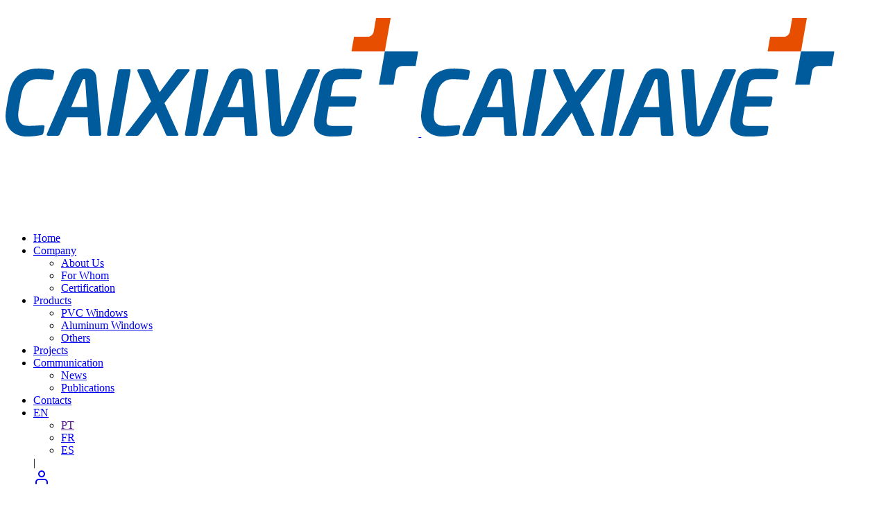

--- FILE ---
content_type: text/html; charset=UTF-8
request_url: https://www.caixiave.pt/en/product/lift-and-slide
body_size: 13501
content:
<base href="https://www.caixiave.pt/" /><!DOCTYPE html>
<html lang="en_GB">
﻿<base href="https://www.caixiave.pt/" /><head>
    <!-- Page Title -->
    <title>Caixiave - Lift and slide</title>

    <!-- Meta Data -->
    <meta http-equiv="X-UA-Compatible" content="IE=edge">
    <meta http-equiv="content-type" content="text/html; charset=utf-8">
    <meta name="viewport" content="width=device-width, initial-scale=1">
    


<meta name="description" content="">
<meta name="keywords" content="tilt and turn; series; 70; plus; energeto; slide, guillotines; guillotine; elevators; slide; sliding; lift and slide; smart-slide; smart; vertical; vertical-slider">
<meta property="og:description" content=""/>
<meta property="og:title" content="Caixiave - Products"/>
<meta property="og:type" content="website"/>
<meta property="og:url" content="https://www.caixiave.pt/en/product/lift-and-slide"/>
<meta property="og:site_name" content="Caixiave - Products"/>
<meta property="og:image" content="https://caixiave.pt/img/partilha.jpg"/>
<link rel="canonical" href="https://www.caixiave.pt/en/product/lift-and-slide" />

<meta name="facebook-domain-verification" content="wzpxjxbk3pwpwa2onrjus1ce3mq3rt" />



<!-- Meta Pixel Code -->
<script>
!function(f,b,e,v,n,t,s)
{if(f.fbq)return;n=f.fbq=function(){n.callMethod?
n.callMethod.apply(n,arguments):n.queue.push(arguments)};
if(!f._fbq)f._fbq=n;n.push=n;n.loaded=!0;n.version='2.0';
n.queue=[];t=b.createElement(e);t.async=!0;
t.src=v;s=b.getElementsByTagName(e)[0];
s.parentNode.insertBefore(t,s)}(window, document,'script',
'https://connect.facebook.net/en_US/fbevents.js');
fbq('init', '1053631628672701');
fbq('track', 'PageView');
</script>
<noscript><img height="1" width="1" style="display:none"
src="https://www.facebook.com/tr?id=1053631628672701&ev=PageView&noscript=1"
/></noscript>
<!-- End Meta Pixel Code -->


<!-- Google tag (gtag.js) -->
<script async src="https://www.googletagmanager.com/gtag/js?id=G-3RGQ7KJJWH"></script>
<script>
  window.dataLayer = window.dataLayer || [];
  function gtag(){dataLayer.push(arguments);}
  gtag('js', new Date());

  gtag('config', 'G-3RGQ7KJJWH');
</script>

<!-- Google Tag Manager -->
<script>(function(w,d,s,l,i){w[l]=w[l]||[];w[l].push({'gtm.start':
new Date().getTime(),event:'gtm.js'});var f=d.getElementsByTagName(s)[0],
j=d.createElement(s),dl=l!='dataLayer'?'&l='+l:'';j.async=true;j.src=
'https://www.googletagmanager.com/gtm.js?id='+i+dl;f.parentNode.insertBefore(j,f);
})(window,document,'script','dataLayer','GTM-5SPXX69');</script>
<!-- End Google Tag Manager -->
    <!-- Favicon -->
    <link rel="shortcut icon" href="img/favicon.jpg">


    <!-- Web Fonts -->
    <link rel="preconnect" href="https://fonts.googleapis.com">
    <link rel="preconnect" href="https://fonts.gstatic.com" crossorigin>
    <link href="https://fonts.googleapis.com/css2?family=Open+Sans:wght@400;500;700&display=swap" rel="stylesheet">

    <!-- ======= Bootstrap CSS ======= -->
    <link rel="stylesheet" href="assets/css/bootstrap.min.css">

    <!-- ======= Font Awesome CSS ======= -->
    <link rel="stylesheet" href="assets/css/font-awesome.min.css">

    <!-- ======= Owl Carousel CSS ======= -->
    <link rel="stylesheet" href="assets/plugins/owlcarousel/owl.carousel.min.css">

    <!-- ======= Magnific Popup CSS ======= -->
    <link rel="stylesheet" href="assets/plugins/magnific-popup/magnific-popup.min.css">

    <!-- ======= Main Stylesheet ======= -->
    <link rel="stylesheet" href="assets/css/style.css">

    <!-- ======= Custom Stylesheet ======= -->
    <link rel="stylesheet" href="assets/css/custom.css">
    <link rel="stylesheet" href="assets/css/responsive.css">

</head>

<body>

    <!-- Header Begin -->
    <!-- Google Tag Manager (noscript) -->
<noscript><iframe src=https://www.googletagmanager.com/ns.html?id=GTM-5SPXX69
height="0" width="0" style="display:none;visibility:hidden"></iframe></noscript>
<!-- End Google Tag Manager (noscript) -->


<header class="header fixed-top">
    <!-- Header Style One Begin -->
    <div class="fixed-top header-main style--one">
        <div class="container">
            <div class="row align-items-center">
                <div class="col-lg-3 col-sm-4 col-8 pl-0-t">
                    <!-- Logo Begin -->
                    <div class="logo">
                        <a href="en/">
                            <img class="default-logo" src="img/logo.svg" data-rjs="2" alt="">
                            <img class="sticky-logo" src="img/logo.svg" data-rjs="2" alt="">
                        </a>
                    </div>
                    <div class="logo-white d-none">
                        <a href="en/">
                            <img class="default-logo" src="img/logo-white.svg" data-rjs="2" alt="">
                        </a>
                    </div>
                    <!-- Logo End -->
                </div>

                <div class="col-lg-9 col-sm-8 col-4 pr-0-t">
                    <!-- Main Menu Begin -->
                    <div class="main-menu d-flex align-items-center justify-content-end">

                        <div class="div-menu-mobile d-lg-none">

                          <div class="menu-mobile-top">

                            <div class="logo-menu-open">
                                <a href="en/">
                                    <img class="default-logo" src="img/logo-white.svg" data-rjs="2" alt="">
                                </a>
                            </div>
                            <span id="menu-button" class="menu-button offcanvas-trigger text-right d-block d-lg-none">
                                <span></span>
                            </span>

                          </div>

                          <div class="menu-mobile">

                          </div>
                        </div>

                        <!-- Offcanvas Holder Trigger -->
                        <span id="menu-button" class="menu-button offcanvas-trigger text-right d-block d-lg-none">
                            <span></span>
                        </span>
                        <!-- Offcanvas Trigger End -->

                        <ul class="nav align-items-center">
                            <li class="menu-item d-block d-lg-none">
                                <a href="en/" title="Home">Home</a>
                            </li>
                            <li class="current-menu-parent menu-item-has-children" >
                                <a href="/en/product/lift-and-slide#" title="Company">Company <i class="fa fa-chevron-down"></i></a>
                                <ul class="sub-menu">
                                    <li><a href="en/about-us" title="About Us">About Us</a></li>
                                    <li><a href="en/for-whom" title="For Whom">For Whom</a></li>
                                    <li><a href="en/certification" title="Certification">Certification</a></li>
                                    
                                </ul>
                            </li>
                            <li class="">
                                <a href="en/products" title="Products">Products <i class="fa fa-chevron-down"></i></a>
                                <ul class="sub-menu">
                                    <li><a href="en/products#janelas_eficientes_pvc" title="PVC Windows">PVC Windows</a></li>
                                    <li><a href="en/products#janelas_eficientes_aluminio" title="Aluminum Windows">Aluminum Windows</a></li>
                                    <li><a href="en/products#outros" title="aaa">Others</a></li>
                                </ul>
                            </li>

                            
                            <li class="menu-item">
                                <a href="en/projects" title="Projects">Projects</a>
                            </li>

                            <li class="">
                                <a href="#" title="Communication">Communication <i class="fa fa-chevron-down"></i></a>
                                <ul class="sub-menu">
                                    <li><a href="en/news" title="News">News</a></li>   
                                    <li><a href="en/publications" title="Publications">Publications</a></li>                                    
                                    
                                </ul>
                            </li>

                            <!-- <li class="menu-item">
                                <a href="en/news" title="News">News</a>
                            </li> -->

                            <li class="menu-item">
                                <a href="en/contacts" title="Contacts">Contacts</a>
                            </li>
                            <li class="menu-item-has-children">
                              <div class="menu-lang_profile">
                                <div>
                                  <a href="/en/product/lift-and-slide#">EN <i class="fa fa-chevron-down"></i></a>                                  <ul class="sub-menu">
                                  <li><a href="">PT</a></li><li><a href="fr/">FR</a></li><li><a href="es/">ES</a></li>                                  </ul>
                                </div>
                                |
                                <div class="lang_profile">
                                  <a href="en/reserved-area">
                                    <svg xmlns="http://www.w3.org/2000/svg" width="24" height="24" viewBox="0 0 24 24" fill="none" stroke="currentColor" stroke-width="2" stroke-linecap="round" stroke-linejoin="round" class="feather feather-user"><path d="M20 21v-2a4 4 0 0 0-4-4H8a4 4 0 0 0-4 4v2"></path><circle cx="12" cy="7" r="4"></circle></svg>
                                  </a>
                                </div>
                              </div>
                            </li>
                        </ul>

                    </div>
                    <!-- Main Menu ENd -->
                </div>
            </div>
        </div>
    </div>
    <!-- Header Style One End -->
</header>
    <!-- Header End -->



    <!-- PRODUTO -->
    <section class="pt-120 pb-60 pt-60-m pb-60-m section-produto">
        <div class="container-left">
          <div class="row align-items-center reverse-t">
            <div class="col-lg-5 col-12 pt-4 pt-0-lg">
                <div class="text-left max-width-450 container-m">

                  <h1 class="pb-4">Lift and slide</h1>
                  <p class="pb-2 font-weight-bold produto-sub">
                    PVC Efficient windows                     
                  </p>
                  <a href="en/product/lift-and-slide#janelas_info" class="btn btn-arrows btn-sm">
                    <span class="arrows-down">
                      <span class="arrow arrow-1"></span>
                      <span class="arrow arrow-2"></span>
                    </span>
                    Know More                  </a>

                </div>
              </div>
              <div class="col-lg-7 col-12 text-center">
                <img src="data/_produtos/elevadora.webp" class="produto-main-img"/>
              </div>
            </div>
        </div>
    </section>
    <!-- PRODUTO -->

    <!-- JANELAS -->
    <section class="pb-120 pt-120 pt-60-m pb-60-m bg-color overflow-hidden" id="janelas_info">
        <div class="container">
            <div class="row align-items-top">
              <div class="col-lg-6 col-12">
                <div class="text-left text-produto max-width-500">
                                     
                </div>
              </div>
              <div class="col-lg-6 col-12">
                <div class="text-left list-produto-slide">
                                    <!-- Single JANELAS Begin -->
                  <div class="single-janelas-slide pb-4">
                    <div class="info-janelas">
                      <h4><img src="img/icon-1.svg" /> Colors and finishes</h4>
                      <p class="pt-1">
                        <p>CAIXIAVE&#39;s efficient PVC or Aluminum window solutions have a wide range of colors and finishes. A world of possibilities that allows you to respond to all aesthetic requirements.</p>
                      </p>
                    </div>

                  </div>

                  <!-- Single JANELAS End -->
                                    <!-- Single JANELAS Begin -->
                  <div class="single-janelas-slide pb-4">
                    <div class="info-janelas">
                      <h4><img src="img/icon-2.svg" /> Security</h4>
                      <p class="pt-1">
                        <p>A decade ago, we founded Melinda with the goal of creating meaningful digital experiences.</p>
                      </p>
                    </div>

                  </div>

                  <!-- Single JANELAS End -->
                                    <!-- Single JANELAS Begin -->
                  <div class="single-janelas-slide pb-4">
                    <div class="info-janelas">
                      <h4><img src="img/icon-3.svg" /> Acoustic isolation</h4>
                      <p class="pt-1">
                        <p>CAIXIAVE&#39;s efficient windows can have the highest acoustic attenuation requirements. Buildings free of unwanted noise.</p>
                      </p>
                    </div>

                  </div>

                  <!-- Single JANELAS End -->
                                    <!-- Single JANELAS Begin -->
                  <div class="single-janelas-slide pb-4">
                    <div class="info-janelas">
                      <h4><img src="img/icon-4.svg" /> Thermal insulation</h4>
                      <p class="pt-1">
                        <p>CAIXIAVE&#39;s efficient windows have the highest requirements in terms of thermal insulation. Class A+ efficient windows to increase comfort, reduce bills and energy consumption.</p>
                      </p>
                    </div>

                  </div>

                  <!-- Single JANELAS End -->
                                    <!-- Single JANELAS Begin -->
                  <div class="single-janelas-slide pb-4">
                    <div class="info-janelas">
                      <h4><img src="img/icon-5.svg" /> Durability</h4>
                      <p class="pt-1">
                        <p>CAIXIAVE&#39;s efficient windows are guaranteed to last for a long time and are low maintenance.</p>
                      </p>
                    </div>

                  </div>

                  <!-- Single JANELAS End -->
                                    
                                    <a href="data/_produtos/caixiave_monofolha_elevadoras_pt.pdf" class="btn btn-sm" target="_blank">Download single sheet</a>
                  
                </div>
              </div>
            </div>
            
        </div>

    </section>
    <!-- JANELAS -->

        <!-- ACABAMENTOS -->
    <section class="pb-0 pt-120 pt-60-m  overflow-hidden" id="acabamentos">
      <div class="container">
        <div class="row">
          <div class="col-12">
            <div class="text-left">
              <h2>Finishes</h2>
            </div>
          </div>
        </div>
        <div class="row pt-4 mt-3">
          <div class="col-12">
            <!-- ACABAMENTOS Slider Begin -->
            <div class="acabementos-grid ">

                            <!-- Single ACABAMENTOS Begin -->
              <div class="single-acabementos-grid">
                <h4 class="title-acabementos">Silver</h4>
                <div class="img-acabementos mt-3" style="background:url(data/_acabamentos/p001-prata.webp)"></div>
              </div>
              <!-- Single ACABAMENTOS End -->
                            <!-- Single ACABAMENTOS Begin -->
              <div class="single-acabementos-grid">
                <h4 class="title-acabementos"> Forge Gray</h4>
                <div class="img-acabementos mt-3" style="background:url(data/_acabamentos/p003-cinzaforja.webp)"></div>
              </div>
              <!-- Single ACABAMENTOS End -->
                            <!-- Single ACABAMENTOS Begin -->
              <div class="single-acabementos-grid">
                <h4 class="title-acabementos">Green</h4>
                <div class="img-acabementos mt-3" style="background:url(data/_acabamentos/p006-verde.webp)"></div>
              </div>
              <!-- Single ACABAMENTOS End -->
                            <!-- Single ACABAMENTOS Begin -->
              <div class="single-acabementos-grid">
                <h4 class="title-acabementos">Brown</h4>
                <div class="img-acabementos mt-3" style="background:url(data/_acabamentos/p008-castanho.webp)"></div>
              </div>
              <!-- Single ACABAMENTOS End -->
                            <!-- Single ACABAMENTOS Begin -->
              <div class="single-acabementos-grid">
                <h4 class="title-acabementos"> Dark Gray w/Vein</h4>
                <div class="img-acabementos mt-3" style="background:url(data/_acabamentos/p072-cinzaescurocomveios.webp)"></div>
              </div>
              <!-- Single ACABAMENTOS End -->
                            <!-- Single ACABAMENTOS Begin -->
              <div class="single-acabementos-grid">
                <h4 class="title-acabementos">Golden Oak</h4>
                <div class="img-acabementos mt-3" style="background:url(data/_acabamentos/p110-carvalhodourado.webp)"></div>
              </div>
              <!-- Single ACABAMENTOS End -->
                            <!-- Single ACABAMENTOS Begin -->
              <div class="single-acabementos-grid">
                <h4 class="title-acabementos">Walnut</h4>
                <div class="img-acabementos mt-3" style="background:url(data/_acabamentos/p154-nogueira.webp)"></div>
              </div>
              <!-- Single ACABAMENTOS End -->
                            <!-- Single ACABAMENTOS Begin -->
              <div class="single-acabementos-grid">
                <h4 class="title-acabementos">Dark Grey</h4>
                <div class="img-acabementos mt-3" style="background:url(data/_acabamentos/p603-cinzaescuro.webp)"></div>
              </div>
              <!-- Single ACABAMENTOS End -->
                            <!-- Single ACABAMENTOS Begin -->
              <div class="single-acabementos-grid">
                <h4 class="title-acabementos"> Matte Black 9011</h4>
                <div class="img-acabementos mt-3" style="background:url(data/_acabamentos/p662-pretomate9011.webp)"></div>
              </div>
              <!-- Single ACABAMENTOS End -->
                            <!-- Single ACABAMENTOS Begin -->
              <div class="single-acabementos-grid">
                <h4 class="title-acabementos">Bronze</h4>
                <div class="img-acabementos mt-3" style="background:url(data/_acabamentos/p714-bronze.webp)"></div>
              </div>
              <!-- Single ACABAMENTOS End -->
                            <!-- Single ACABAMENTOS Begin -->
              <div class="single-acabementos-grid">
                <h4 class="title-acabementos">Old Gray</h4>
                <div class="img-acabementos mt-3" style="background:url(data/_acabamentos/p012-cinzavelho.webp)"></div>
              </div>
              <!-- Single ACABAMENTOS End -->
                            <!-- Single ACABAMENTOS Begin -->
              <div class="single-acabementos-grid">
                <h4 class="title-acabementos">White</h4>
                <div class="img-acabementos mt-3" style="background:url(data/_acabamentos/p019-branco.webp)"></div>
              </div>
              <!-- Single ACABAMENTOS End -->
                            <!-- Single ACABAMENTOS Begin -->
              <div class="single-acabementos-grid">
                <h4 class="title-acabementos">Clear Oak</h4>
                <div class="img-acabementos mt-3" style="background:url(data/_acabamentos/p021-carvalhoclaro.webp)"></div>
              </div>
              <!-- Single ACABAMENTOS End -->
                            <!-- Single ACABAMENTOS Begin -->
              <div class="single-acabementos-grid">
                <h4 class="title-acabementos">Dark Oak</h4>
                <div class="img-acabementos mt-3" style="background:url(data/_acabamentos/p025-carvalhoescuro.webp)"></div>
              </div>
              <!-- Single ACABAMENTOS End -->
                            <!-- Single ACABAMENTOS Begin -->
              <div class="single-acabementos-grid">
                <h4 class="title-acabementos">Brown 8014</h4>
                <div class="img-acabementos mt-3" style="background:url(data/_acabamentos/p030-castanho8014.webp)"></div>
              </div>
              <!-- Single ACABAMENTOS End -->
                            <!-- Single ACABAMENTOS Begin -->
              <div class="single-acabementos-grid">
                <h4 class="title-acabementos">Gray 7012</h4>
                <div class="img-acabementos mt-3" style="background:url(data/_acabamentos/p050-cinza7012.webp)"></div>
              </div>
              <!-- Single ACABAMENTOS End -->
                            <!-- Single ACABAMENTOS Begin -->
              <div class="single-acabementos-grid">
                <h4 class="title-acabementos">Gray 7040</h4>
                <div class="img-acabementos mt-3" style="background:url(data/_acabamentos/p066-cinza7040.webp)"></div>
              </div>
              <!-- Single ACABAMENTOS End -->
                            <!-- Single ACABAMENTOS Begin -->
              <div class="single-acabementos-grid">
                <h4 class="title-acabementos">Natural Mahogany</h4>
                <div class="img-acabementos mt-3" style="background:url(data/_acabamentos/p111-mognonatural.webp)"></div>
              </div>
              <!-- Single ACABAMENTOS End -->
                            <!-- Single ACABAMENTOS Begin -->
              <div class="single-acabementos-grid">
                <h4 class="title-acabementos"> Cherry tree</h4>
                <div class="img-acabementos mt-3" style="background:url(data/_acabamentos/p120-cerejeira.webp)"></div>
              </div>
              <!-- Single ACABAMENTOS End -->
                            <!-- Single ACABAMENTOS Begin -->
              <div class="single-acabementos-grid">
                <h4 class="title-acabementos">Bordeaux</h4>
                <div class="img-acabementos mt-3" style="background:url(data/_acabamentos/p131-bordeaux.webp)"></div>
              </div>
              <!-- Single ACABAMENTOS End -->
                            <!-- Single ACABAMENTOS Begin -->
              <div class="single-acabementos-grid">
                <h4 class="title-acabementos">Sapelli</h4>
                <div class="img-acabementos mt-3" style="background:url(data/_acabamentos/p144-sapelli.webp)"></div>
              </div>
              <!-- Single ACABAMENTOS End -->
                            <!-- Single ACABAMENTOS Begin -->
              <div class="single-acabementos-grid">
                <h4 class="title-acabementos">Chêne Irlandais</h4>
                <div class="img-acabementos mt-3" style="background:url(data/_acabamentos/p145-carvalhoirlandes.webp)"></div>
              </div>
              <!-- Single ACABAMENTOS End -->
                            <!-- Single ACABAMENTOS Begin -->
              <div class="single-acabementos-grid">
                <h4 class="title-acabementos">Pearl</h4>
                <div class="img-acabementos mt-3" style="background:url(data/_acabamentos/p401-perola.webp)"></div>
              </div>
              <!-- Single ACABAMENTOS End -->
                            <!-- Single ACABAMENTOS Begin -->
              <div class="single-acabementos-grid">
                <h4 class="title-acabementos">Pine Knots</h4>
                <div class="img-acabementos mt-3" style="background:url(data/_acabamentos/p410-pinhocomnos.webp)"></div>
              </div>
              <!-- Single ACABAMENTOS End -->
                            <!-- Single ACABAMENTOS Begin -->
              <div class="single-acabementos-grid">
                <h4 class="title-acabementos">Forge Green</h4>
                <div class="img-acabementos mt-3" style="background:url(data/_acabamentos/p505-verdeforja.webp)"></div>
              </div>
              <!-- Single ACABAMENTOS End -->
                            <!-- Single ACABAMENTOS Begin -->
              <div class="single-acabementos-grid">
                <h4 class="title-acabementos"> Alpine Oak</h4>
                <div class="img-acabementos mt-3" style="background:url(data/_acabamentos/p710-carvalhoalpino.webp)"></div>
              </div>
              <!-- Single ACABAMENTOS End -->
                            <!-- Single ACABAMENTOS Begin -->
              <div class="single-acabementos-grid">
                <h4 class="title-acabementos">Oak Matte</h4>
                <div class="img-acabementos mt-3" style="background:url(data/_acabamentos/p720-carvalhomate.webp)"></div>
              </div>
              <!-- Single ACABAMENTOS End -->
                            <!-- Single ACABAMENTOS Begin -->
              <div class="single-acabementos-grid">
                <h4 class="title-acabementos"> Royal Oak</h4>
                <div class="img-acabementos mt-3" style="background:url(data/_acabamentos/p730-carvalhoreal.webp)"></div>
              </div>
              <!-- Single ACABAMENTOS End -->
                            <!-- Single ACABAMENTOS Begin -->
              <div class="single-acabementos-grid">
                <h4 class="title-acabementos">Caramel Oak</h4>
                <div class="img-acabementos mt-3" style="background:url(data/_acabamentos/p740-carvalhocaramelo.webp)"></div>
              </div>
              <!-- Single ACABAMENTOS End -->
              

            </div>
            <!-- ACABAMENTOS Slider End -->
            
          </div>

        </div>
      </div>
    </section>
    <!-- ACABAMENTOS -->
    
    <!-- DATA -->
    <section class="pt-120 pb-120 pt-60-m pb-60-m">
        <div class="container">
            <div class="row">
              <div class="col-12">
                <div class="text-left">

                    <!-- About Tabs Begin -->
                    <div class="about-nav-tab">
                        <!-- Nav Tabs Begin -->
                        <ul class="nav nav-tabs nav-slider-mobile pt-4" role="tablist">
                                                                                                                <li class="nav-items">
                                <a class="nav-link  active " data-toggle="tab" href="#desenho_tecnico" role="tab" aria-selected="true">
                                  Technical Design                                  <i class="fa fa-chevron-down"></i>
                                  <i class="fa fa-chevron-right"></i>
                                </a>
                            </li>
                            
                        </ul>
                        <!-- Nav Tabs End -->

                        <!-- Tab Contents Begin -->
                        <div class="tab-content">
                            <!-- MAPA Tab Begin -->
                            <div class="tab-pane fade " id='data_tecnica' role="tabpanel">
                              <div class="data_tecnica">
                                                            </div>

                            </div>
                            <!-- MAPA Tab End -->
                            <!-- MAPA Tab Begin -->
                            <div class="tab-pane fade" id='esquema_tecnico' role="tabpanel">
                                                          </div>
                            <!-- MAPA Tab End -->
                            <!-- MAPA Tab Begin -->
                            <div class="tab-pane fade text-center  show active " id='desenho_tecnico' role="tabpanel">
                              <div class="desenho_tecnico">
                                                                    <img src="data/_produtos/elevadora.svg" alt="">
                                                                                              </div>                              
                            </div>
                            <!-- MAPA Tab End -->


                        </div>
                        <!-- Tab Contents End -->



                    </div>

                </div>
              </div>
            </div>
        </div>
    </section>
    <!-- DATA -->

            <!-- ACABAMENTOS -->
    <section class="pb-120 pt-0 pt-60-m pb-60-m overflow-hidden" id="acabamentos">
      <div class="container">
        <div class="row">
          <div class="col-12">
            <div class="text-left">
              <h2>Wide range of colours and types of finishes</h2>
            </div>
          </div>
        </div>
        <div class="row pt-5 mt-3">
          <div class="col-12">
            <!-- ACABAMENTOS Slider Begin -->
            <div class="acabementos-slider owl-carousel" data-owl-nav="true" data-owl-dots="true" data-owl-autoplay="false" data-owl-loop="false" data-owl-margin="80" data-owl-pad="180" data-owl-items="2">

                            <!-- Single ACABAMENTOS Begin -->
              <div class="single-acabementos-slide">
                <div class="img-acabementos" style="background:url(data/_produtos/capa_elevadoras_web.jpg)"></div>
              </div>
              <!-- Single ACABAMENTOS End -->
              

            </div>
            <!-- ACABAMENTOS Slider End -->

            <div class="count-slide">
              <span class="current"></span>
              <span class="count"></span>
            </div>
          </div>

        </div>
      </div>
    </section>
    <!-- ACABAMENTOS -->
    
    

    <!-- PARCEIROS -->
    <section class="pb-120 pt-120 pt-60-m pb-60-m section-parceiros">
    <div class="container">
        <div class="row align-items-center">
          <div class="col-md-6">
            <div class="text-left">
              <h2 class="white pb-4">Open new windows in your life!</h2>
              <div class="white">
                <p>Request a quotation&nbsp;for new efficient windows!</p>
              </div>
            </div>
          </div>
          <div class="col-md-6 pt-4 pt-0-md">
            <div class="text-right">
              <a href="en/contacts#form" class="btn btn-white btn-sm" target="_blank">More</a>
            </div>
          </div>

        </div>
    </div>
</section>
    <!-- PARCEIROS -->

    <!-- PRODUTOS -->
    <section class="pb-120 pt-120 pt-60-m pb-60-m overflow-hidden">
      <div class="container">
        <div class="row align-items-end">
          <div class="col-12">
            <div class="text-left">
              <h2 class="max-width-500 pb-3">All products</h2>
              <p style="display: none;">
                Our windows bring many benefits for your well-being and your home              </p>
            </div>
          </div>
        </div>
        <div class="row pt-5 mt-3">
          <div class="col-12">
            <!-- PRODUTOS Slider Begin -->
            <div class="produtos-slider owl-carousel" data-owl-nav="true" data-owl-dots="true" data-owl-autoplay="false" data-owl-loop="false" data-owl-margin="50" data-owl-items="2">

                            <!-- Single PRODUTOS Begin -->
              <div class="single-produtos-slide">
                <a href="en/product/s70-tilt-and-turn" class="full-link"></a>
                <div class="img-produtos">
                  <img src="data/_produtos/w70.webp" alt="">
                </div>
                <div class="info-produtos">
                  <h4>S70 Tilt and Turn</h4>
                  <p class="pt-3 mb-0">
                      PVC Efficient windows                   </p>
                  <!-- <div class="info-produtos-modelos pt-4 pt-3-m">
                    <a href="produto.php">Oscilo-batentes <svg xmlns="http://www.w3.org/2000/svg" width="24" height="24" viewBox="0 0 24 24" fill="none" stroke="currentColor" stroke-width="2" stroke-linecap="round" stroke-linejoin="round" class="feather feather-chevron-right"><polyline points="9 18 15 12 9 6"></polyline></svg></a>
                    <a href="produto.php">Correr <svg xmlns="http://www.w3.org/2000/svg" width="24" height="24" viewBox="0 0 24 24" fill="none" stroke="currentColor" stroke-width="2" stroke-linecap="round" stroke-linejoin="round" class="feather feather-chevron-right"><polyline points="9 18 15 12 9 6"></polyline></svg></a>
                  </div> -->
                </div>
              </div>
              <!-- Single PRODUTOS End -->
                            <!-- Single PRODUTOS Begin -->
              <div class="single-produtos-slide">
                <a href="en/product/s70-plus-tilt-and-turn" class="full-link"></a>
                <div class="img-produtos">
                  <img src="data/_produtos/w70plus.webp" alt="">
                </div>
                <div class="info-produtos">
                  <h4>S70 Plus Tilt and turn</h4>
                  <p class="pt-3 mb-0">
                      PVC Efficient windows                   </p>
                  <!-- <div class="info-produtos-modelos pt-4 pt-3-m">
                    <a href="produto.php">Oscilo-batentes <svg xmlns="http://www.w3.org/2000/svg" width="24" height="24" viewBox="0 0 24 24" fill="none" stroke="currentColor" stroke-width="2" stroke-linecap="round" stroke-linejoin="round" class="feather feather-chevron-right"><polyline points="9 18 15 12 9 6"></polyline></svg></a>
                    <a href="produto.php">Correr <svg xmlns="http://www.w3.org/2000/svg" width="24" height="24" viewBox="0 0 24 24" fill="none" stroke="currentColor" stroke-width="2" stroke-linecap="round" stroke-linejoin="round" class="feather feather-chevron-right"><polyline points="9 18 15 12 9 6"></polyline></svg></a>
                  </div> -->
                </div>
              </div>
              <!-- Single PRODUTOS End -->
                            <!-- Single PRODUTOS Begin -->
              <div class="single-produtos-slide">
                <a href="en/product/s76-energeto-neo-e-neo" class="full-link"></a>
                <div class="img-produtos">
                  <img src="data/_produtos/w76.webp" alt="">
                </div>
                <div class="info-produtos">
                  <h4>S76 Energeto NEO e NEO+</h4>
                  <p class="pt-3 mb-0">
                      PVC Efficient windows                   </p>
                  <!-- <div class="info-produtos-modelos pt-4 pt-3-m">
                    <a href="produto.php">Oscilo-batentes <svg xmlns="http://www.w3.org/2000/svg" width="24" height="24" viewBox="0 0 24 24" fill="none" stroke="currentColor" stroke-width="2" stroke-linecap="round" stroke-linejoin="round" class="feather feather-chevron-right"><polyline points="9 18 15 12 9 6"></polyline></svg></a>
                    <a href="produto.php">Correr <svg xmlns="http://www.w3.org/2000/svg" width="24" height="24" viewBox="0 0 24 24" fill="none" stroke="currentColor" stroke-width="2" stroke-linecap="round" stroke-linejoin="round" class="feather feather-chevron-right"><polyline points="9 18 15 12 9 6"></polyline></svg></a>
                  </div> -->
                </div>
              </div>
              <!-- Single PRODUTOS End -->
                            <!-- Single PRODUTOS Begin -->
              <div class="single-produtos-slide">
                <a href="en/product/serie-c70" class="full-link"></a>
                <div class="img-produtos">
                  <img src="data/_produtos/c70.webp" alt="">
                </div>
                <div class="info-produtos">
                  <h4>Série C70</h4>
                  <p class="pt-3 mb-0">
                      PVC Efficient windows                   </p>
                  <!-- <div class="info-produtos-modelos pt-4 pt-3-m">
                    <a href="produto.php">Oscilo-batentes <svg xmlns="http://www.w3.org/2000/svg" width="24" height="24" viewBox="0 0 24 24" fill="none" stroke="currentColor" stroke-width="2" stroke-linecap="round" stroke-linejoin="round" class="feather feather-chevron-right"><polyline points="9 18 15 12 9 6"></polyline></svg></a>
                    <a href="produto.php">Correr <svg xmlns="http://www.w3.org/2000/svg" width="24" height="24" viewBox="0 0 24 24" fill="none" stroke="currentColor" stroke-width="2" stroke-linecap="round" stroke-linejoin="round" class="feather feather-chevron-right"><polyline points="9 18 15 12 9 6"></polyline></svg></a>
                  </div> -->
                </div>
              </div>
              <!-- Single PRODUTOS End -->
                            <!-- Single PRODUTOS Begin -->
              <div class="single-produtos-slide">
                <a href="en/product/slidings" class="full-link"></a>
                <div class="img-produtos">
                  <img src="data/_produtos/c80.webp" alt="">
                </div>
                <div class="info-produtos">
                  <h4>Slidings</h4>
                  <p class="pt-3 mb-0">
                      PVC Efficient windows                   </p>
                  <!-- <div class="info-produtos-modelos pt-4 pt-3-m">
                    <a href="produto.php">Oscilo-batentes <svg xmlns="http://www.w3.org/2000/svg" width="24" height="24" viewBox="0 0 24 24" fill="none" stroke="currentColor" stroke-width="2" stroke-linecap="round" stroke-linejoin="round" class="feather feather-chevron-right"><polyline points="9 18 15 12 9 6"></polyline></svg></a>
                    <a href="produto.php">Correr <svg xmlns="http://www.w3.org/2000/svg" width="24" height="24" viewBox="0 0 24 24" fill="none" stroke="currentColor" stroke-width="2" stroke-linecap="round" stroke-linejoin="round" class="feather feather-chevron-right"><polyline points="9 18 15 12 9 6"></polyline></svg></a>
                  </div> -->
                </div>
              </div>
              <!-- Single PRODUTOS End -->
                            <!-- Single PRODUTOS Begin -->
              <div class="single-produtos-slide">
                <a href="en/product/serie-c96" class="full-link"></a>
                <div class="img-produtos">
                  <img src="data/_produtos/c96.webp" alt="">
                </div>
                <div class="info-produtos">
                  <h4>Série C96</h4>
                  <p class="pt-3 mb-0">
                      PVC Efficient windows                   </p>
                  <!-- <div class="info-produtos-modelos pt-4 pt-3-m">
                    <a href="produto.php">Oscilo-batentes <svg xmlns="http://www.w3.org/2000/svg" width="24" height="24" viewBox="0 0 24 24" fill="none" stroke="currentColor" stroke-width="2" stroke-linecap="round" stroke-linejoin="round" class="feather feather-chevron-right"><polyline points="9 18 15 12 9 6"></polyline></svg></a>
                    <a href="produto.php">Correr <svg xmlns="http://www.w3.org/2000/svg" width="24" height="24" viewBox="0 0 24 24" fill="none" stroke="currentColor" stroke-width="2" stroke-linecap="round" stroke-linejoin="round" class="feather feather-chevron-right"><polyline points="9 18 15 12 9 6"></polyline></svg></a>
                  </div> -->
                </div>
              </div>
              <!-- Single PRODUTOS End -->
                            <!-- Single PRODUTOS Begin -->
              <div class="single-produtos-slide">
                <a href="en/product/smart-slide" class="full-link"></a>
                <div class="img-produtos">
                  <img src="data/_produtos/smartslide.webp" alt="">
                </div>
                <div class="info-produtos">
                  <h4>Smart-Slide </h4>
                  <p class="pt-3 mb-0">
                      PVC Efficient windows                   </p>
                  <!-- <div class="info-produtos-modelos pt-4 pt-3-m">
                    <a href="produto.php">Oscilo-batentes <svg xmlns="http://www.w3.org/2000/svg" width="24" height="24" viewBox="0 0 24 24" fill="none" stroke="currentColor" stroke-width="2" stroke-linecap="round" stroke-linejoin="round" class="feather feather-chevron-right"><polyline points="9 18 15 12 9 6"></polyline></svg></a>
                    <a href="produto.php">Correr <svg xmlns="http://www.w3.org/2000/svg" width="24" height="24" viewBox="0 0 24 24" fill="none" stroke="currentColor" stroke-width="2" stroke-linecap="round" stroke-linejoin="round" class="feather feather-chevron-right"><polyline points="9 18 15 12 9 6"></polyline></svg></a>
                  </div> -->
                </div>
              </div>
              <!-- Single PRODUTOS End -->
                            <!-- Single PRODUTOS Begin -->
              <div class="single-produtos-slide">
                <a href="en/product/vertical-slider" class="full-link"></a>
                <div class="img-produtos">
                  <img src="data/_produtos/guilhotina.webp" alt="">
                </div>
                <div class="info-produtos">
                  <h4>Vertical slider</h4>
                  <p class="pt-3 mb-0">
                      PVC Efficient windows                   </p>
                  <!-- <div class="info-produtos-modelos pt-4 pt-3-m">
                    <a href="produto.php">Oscilo-batentes <svg xmlns="http://www.w3.org/2000/svg" width="24" height="24" viewBox="0 0 24 24" fill="none" stroke="currentColor" stroke-width="2" stroke-linecap="round" stroke-linejoin="round" class="feather feather-chevron-right"><polyline points="9 18 15 12 9 6"></polyline></svg></a>
                    <a href="produto.php">Correr <svg xmlns="http://www.w3.org/2000/svg" width="24" height="24" viewBox="0 0 24 24" fill="none" stroke="currentColor" stroke-width="2" stroke-linecap="round" stroke-linejoin="round" class="feather feather-chevron-right"><polyline points="9 18 15 12 9 6"></polyline></svg></a>
                  </div> -->
                </div>
              </div>
              <!-- Single PRODUTOS End -->
                            <!-- Single PRODUTOS Begin -->
              <div class="single-produtos-slide">
                <a href="en/product/fo70" class="full-link"></a>
                <div class="img-produtos">
                  <img src="data/_produtos/fo70.webp" alt="">
                </div>
                <div class="info-produtos">
                  <h4>FO70</h4>
                  <p class="pt-3 mb-0">
                      Aluminum efficient windows                  </p>
                  <!-- <div class="info-produtos-modelos pt-4 pt-3-m">
                    <a href="produto.php">Oscilo-batentes <svg xmlns="http://www.w3.org/2000/svg" width="24" height="24" viewBox="0 0 24 24" fill="none" stroke="currentColor" stroke-width="2" stroke-linecap="round" stroke-linejoin="round" class="feather feather-chevron-right"><polyline points="9 18 15 12 9 6"></polyline></svg></a>
                    <a href="produto.php">Correr <svg xmlns="http://www.w3.org/2000/svg" width="24" height="24" viewBox="0 0 24 24" fill="none" stroke="currentColor" stroke-width="2" stroke-linecap="round" stroke-linejoin="round" class="feather feather-chevron-right"><polyline points="9 18 15 12 9 6"></polyline></svg></a>
                  </div> -->
                </div>
              </div>
              <!-- Single PRODUTOS End -->
                            <!-- Single PRODUTOS Begin -->
              <div class="single-produtos-slide">
                <a href="en/product/serie-fv70" class="full-link"></a>
                <div class="img-produtos">
                  <img src="data/_produtos/fv70.webp" alt="">
                </div>
                <div class="info-produtos">
                  <h4>Série FV70</h4>
                  <p class="pt-3 mb-0">
                      Aluminum efficient windows                  </p>
                  <!-- <div class="info-produtos-modelos pt-4 pt-3-m">
                    <a href="produto.php">Oscilo-batentes <svg xmlns="http://www.w3.org/2000/svg" width="24" height="24" viewBox="0 0 24 24" fill="none" stroke="currentColor" stroke-width="2" stroke-linecap="round" stroke-linejoin="round" class="feather feather-chevron-right"><polyline points="9 18 15 12 9 6"></polyline></svg></a>
                    <a href="produto.php">Correr <svg xmlns="http://www.w3.org/2000/svg" width="24" height="24" viewBox="0 0 24 24" fill="none" stroke="currentColor" stroke-width="2" stroke-linecap="round" stroke-linejoin="round" class="feather feather-chevron-right"><polyline points="9 18 15 12 9 6"></polyline></svg></a>
                  </div> -->
                </div>
              </div>
              <!-- Single PRODUTOS End -->
                            <!-- Single PRODUTOS Begin -->
              <div class="single-produtos-slide">
                <a href="en/product/c70-tilt-and-turn" class="full-link"></a>
                <div class="img-produtos">
                  <img src="data/_produtos/c70cd.webp" alt="">
                </div>
                <div class="info-produtos">
                  <h4>C70 Tilt and turn</h4>
                  <p class="pt-3 mb-0">
                      Aluminum efficient windows                  </p>
                  <!-- <div class="info-produtos-modelos pt-4 pt-3-m">
                    <a href="produto.php">Oscilo-batentes <svg xmlns="http://www.w3.org/2000/svg" width="24" height="24" viewBox="0 0 24 24" fill="none" stroke="currentColor" stroke-width="2" stroke-linecap="round" stroke-linejoin="round" class="feather feather-chevron-right"><polyline points="9 18 15 12 9 6"></polyline></svg></a>
                    <a href="produto.php">Correr <svg xmlns="http://www.w3.org/2000/svg" width="24" height="24" viewBox="0 0 24 24" fill="none" stroke="currentColor" stroke-width="2" stroke-linecap="round" stroke-linejoin="round" class="feather feather-chevron-right"><polyline points="9 18 15 12 9 6"></polyline></svg></a>
                  </div> -->
                </div>
              </div>
              <!-- Single PRODUTOS End -->
                            <!-- Single PRODUTOS Begin -->
              <div class="single-produtos-slide">
                <a href="en/product/serie-c70cd-plus" class="full-link"></a>
                <div class="img-produtos">
                  <img src="data/_produtos/c70cdplus.webp" alt="">
                </div>
                <div class="info-produtos">
                  <h4>Série C70CD Plus</h4>
                  <p class="pt-3 mb-0">
                      Aluminum efficient windows                  </p>
                  <!-- <div class="info-produtos-modelos pt-4 pt-3-m">
                    <a href="produto.php">Oscilo-batentes <svg xmlns="http://www.w3.org/2000/svg" width="24" height="24" viewBox="0 0 24 24" fill="none" stroke="currentColor" stroke-width="2" stroke-linecap="round" stroke-linejoin="round" class="feather feather-chevron-right"><polyline points="9 18 15 12 9 6"></polyline></svg></a>
                    <a href="produto.php">Correr <svg xmlns="http://www.w3.org/2000/svg" width="24" height="24" viewBox="0 0 24 24" fill="none" stroke="currentColor" stroke-width="2" stroke-linecap="round" stroke-linejoin="round" class="feather feather-chevron-right"><polyline points="9 18 15 12 9 6"></polyline></svg></a>
                  </div> -->
                </div>
              </div>
              <!-- Single PRODUTOS End -->
                            <!-- Single PRODUTOS Begin -->
              <div class="single-produtos-slide">
                <a href="en/product/tilt-and-slide" class="full-link"></a>
                <div class="img-produtos">
                  <img src="data/_produtos/w70.webp" alt="">
                </div>
                <div class="info-produtos">
                  <h4>Tilt and slide</h4>
                  <p class="pt-3 mb-0">
                      PVC Efficient windows                   </p>
                  <!-- <div class="info-produtos-modelos pt-4 pt-3-m">
                    <a href="produto.php">Oscilo-batentes <svg xmlns="http://www.w3.org/2000/svg" width="24" height="24" viewBox="0 0 24 24" fill="none" stroke="currentColor" stroke-width="2" stroke-linecap="round" stroke-linejoin="round" class="feather feather-chevron-right"><polyline points="9 18 15 12 9 6"></polyline></svg></a>
                    <a href="produto.php">Correr <svg xmlns="http://www.w3.org/2000/svg" width="24" height="24" viewBox="0 0 24 24" fill="none" stroke="currentColor" stroke-width="2" stroke-linecap="round" stroke-linejoin="round" class="feather feather-chevron-right"><polyline points="9 18 15 12 9 6"></polyline></svg></a>
                  </div> -->
                </div>
              </div>
              <!-- Single PRODUTOS End -->
                            <!-- Single PRODUTOS Begin -->
              <div class="single-produtos-slide">
                <a href="en/product/serie-4600" class="full-link"></a>
                <div class="img-produtos">
                  <img src="data/_produtos/4900.webp" alt="">
                </div>
                <div class="info-produtos">
                  <h4>Série 4600</h4>
                  <p class="pt-3 mb-0">
                      Aluminum efficient windows                  </p>
                  <!-- <div class="info-produtos-modelos pt-4 pt-3-m">
                    <a href="produto.php">Oscilo-batentes <svg xmlns="http://www.w3.org/2000/svg" width="24" height="24" viewBox="0 0 24 24" fill="none" stroke="currentColor" stroke-width="2" stroke-linecap="round" stroke-linejoin="round" class="feather feather-chevron-right"><polyline points="9 18 15 12 9 6"></polyline></svg></a>
                    <a href="produto.php">Correr <svg xmlns="http://www.w3.org/2000/svg" width="24" height="24" viewBox="0 0 24 24" fill="none" stroke="currentColor" stroke-width="2" stroke-linecap="round" stroke-linejoin="round" class="feather feather-chevron-right"><polyline points="9 18 15 12 9 6"></polyline></svg></a>
                  </div> -->
                </div>
              </div>
              <!-- Single PRODUTOS End -->
                            <!-- Single PRODUTOS Begin -->
              <div class="single-produtos-slide">
                <a href="en/product/lamina-45c" class="full-link"></a>
                <div class="img-produtos">
                  <img src="data/_produtos/740x960-45c.png" alt="">
                </div>
                <div class="info-produtos">
                  <h4>Lâmina 45C</h4>
                  <p class="pt-3 mb-0">
                      Sun blind                  </p>
                  <!-- <div class="info-produtos-modelos pt-4 pt-3-m">
                    <a href="produto.php">Oscilo-batentes <svg xmlns="http://www.w3.org/2000/svg" width="24" height="24" viewBox="0 0 24 24" fill="none" stroke="currentColor" stroke-width="2" stroke-linecap="round" stroke-linejoin="round" class="feather feather-chevron-right"><polyline points="9 18 15 12 9 6"></polyline></svg></a>
                    <a href="produto.php">Correr <svg xmlns="http://www.w3.org/2000/svg" width="24" height="24" viewBox="0 0 24 24" fill="none" stroke="currentColor" stroke-width="2" stroke-linecap="round" stroke-linejoin="round" class="feather feather-chevron-right"><polyline points="9 18 15 12 9 6"></polyline></svg></a>
                  </div> -->
                </div>
              </div>
              <!-- Single PRODUTOS End -->
                            <!-- Single PRODUTOS Begin -->
              <div class="single-produtos-slide">
                <a href="en/product/monobloco-caixa-de-estore" class="full-link"></a>
                <div class="img-produtos">
                  <img src="data/_produtos/740x960-box.png" alt="">
                </div>
                <div class="info-produtos">
                  <h4>Monobloco - Caixa de estore</h4>
                  <p class="pt-3 mb-0">
                      Monobloco - Caixa de estore                  </p>
                  <!-- <div class="info-produtos-modelos pt-4 pt-3-m">
                    <a href="produto.php">Oscilo-batentes <svg xmlns="http://www.w3.org/2000/svg" width="24" height="24" viewBox="0 0 24 24" fill="none" stroke="currentColor" stroke-width="2" stroke-linecap="round" stroke-linejoin="round" class="feather feather-chevron-right"><polyline points="9 18 15 12 9 6"></polyline></svg></a>
                    <a href="produto.php">Correr <svg xmlns="http://www.w3.org/2000/svg" width="24" height="24" viewBox="0 0 24 24" fill="none" stroke="currentColor" stroke-width="2" stroke-linecap="round" stroke-linejoin="round" class="feather feather-chevron-right"><polyline points="9 18 15 12 9 6"></polyline></svg></a>
                  </div> -->
                </div>
              </div>
              <!-- Single PRODUTOS End -->
                            <!-- Single PRODUTOS Begin -->
              <div class="single-produtos-slide">
                <a href="en/product/rcn-minimalist" class="full-link"></a>
                <div class="img-produtos">
                  <img src="data/_produtos/rcn-36-hr_web2.png" alt="">
                </div>
                <div class="info-produtos">
                  <h4>RCN Minimalist</h4>
                  <p class="pt-3 mb-0">
                      Aluminum efficient windows                  </p>
                  <!-- <div class="info-produtos-modelos pt-4 pt-3-m">
                    <a href="produto.php">Oscilo-batentes <svg xmlns="http://www.w3.org/2000/svg" width="24" height="24" viewBox="0 0 24 24" fill="none" stroke="currentColor" stroke-width="2" stroke-linecap="round" stroke-linejoin="round" class="feather feather-chevron-right"><polyline points="9 18 15 12 9 6"></polyline></svg></a>
                    <a href="produto.php">Correr <svg xmlns="http://www.w3.org/2000/svg" width="24" height="24" viewBox="0 0 24 24" fill="none" stroke="currentColor" stroke-width="2" stroke-linecap="round" stroke-linejoin="round" class="feather feather-chevron-right"><polyline points="9 18 15 12 9 6"></polyline></svg></a>
                  </div> -->
                </div>
              </div>
              <!-- Single PRODUTOS End -->
              

            </div>
            <!-- PRODUTOS Slider End -->

            <div class="count-slide">
              <span class="current"></span>
              <span class="count"></span>
            </div>
          </div>

        </div>
      </div>
    </section>
    <!-- PRODUTOS -->


    <!-- PARCEIROS -->
    <section class="pb-120 pt-120 pt-60-m pb-60-m section-parceiros z_index_2">
    <div class="container">
        <div class="row align-items-center">
          <div class="col-md-6">
            <div class="text-left">
              <h2 class="white pb-4">Doubts?</h2>
              <div class="white">
                <p>Get in touch with our experts</p>
              </div>

            </div>
          </div>
          <div class="col-md-6 pt-4 pt-0-md">
            <div class="text-right">
              <a href="en/contacts#form" class="btn btn-white btn-sm" target="_blank">Get in touch</a>
            </div>
          </div>

        </div>
    </div>
</section>
    <!-- PARCEIROS -->

    <!-- Footer Begin -->
    <footer class="footer">


    <!-- Footer Bottom Begin -->
    <div class="footer-bottom">
        <div class="container">
            <div class="row">
              <div class="col-xl-4 col-lg-12 col-apoios">
                <img src="img/apoios.png" class="img_apoios"/>
                <ul class="projetos_footer">
                  <li>
                    <a href="certificados/Ficha-Projeto-POCI-01-0247-FEDER-018018-5.pdf" target="_blank">
                      Project POCI 01-0247-FEDER-018018
                    </a>
                  </li>
                  <li>
                    <a href="certificados/Ficha-Projeto-nº-POCI-02-0752-FEDER-001902.pdf" target="_blank">
                      Project POCI 02-0752-FEDER-001902
                    </a>
                  </li>
                  <li>
                    <a href="certificados/Ficha-Projeto-nº-NORTE-02-0853-FEDER-023761.vf1atual.pdf" target="_blank">
                      Project NORTE 02-0853-FEDER-023761
                    </a>
                  </li>
                  <li>
                    <a href="certificados/Ficha-Projeto-nº-POCI-01-0249-FEDER-179833.pdf" target="_blank">
                      Project POCI 01-0249-FEDER-179833
                    </a>
                  </li>
                  <li>
                    <a href="certificados/182.495 - Ficha de Projeto - Proj. Aut. Formação.docx" target="_blank">
                      Project Proj. Aut. Formação
                    </a>
                  </li>
                </ul>

              </div>
              <div class="col-xl-7 col-lg-10 pt-sm-5 pt-xl-0 menu-col">
                <div class="row">
                  <div class="col-md-4 submenu-col">
                    <a href="/en/product/lift-and-slide#">Company</a>
                    <a href="en/about-us">Caixiave - About Us</a>
                    <a href="en/for-whom">For Whom</a>
                    <a href="en/certification">Certification</a>
                  </div>
                  <div class="col-md-4 submenu-col">
                    <a href="/en/product/lift-and-slide#">Products</a>
                    <a href="en/products#janelas_eficientes_pvc">PVC Windows</a>
                    <a href="en/products#janelas_eficientes_aluminio">Aluminum Windows</a>
                    <!-- <a href="produtos#outros">Others</a> -->
                  </div>
                  <div class="col-md-4 submenu-col submenu-col_bold">
                    <a href="en/projects">Projects</a>
                    <a href="en/news">News</a>
                    <a href="en/contacts">Contacts</a>
                  </div>
                </div>
              </div>
              <!-- <div class="col-xl-4 col-sm-10 menu-col pt-sm-5 pt-xl-0">
                <div class="row">
                  <div class="col-md-4 submenu-col">
                    <a href="en/projects">Projects</a>
                  </div>
                  <div class="col-md-4 submenu-col">
                    <a href="en/news">News</a>
                  </div>
                  <div class="col-md-4 submenu-col">
                    <a href="en/contacts">Contacts</a>
                  </div>
                </div>
              </div> -->
              <div class="col-xl-1 col-lg-2 pt-sm-5 pt-xl-0">
                <div class="footer_lang-profile">
                  <div class="lang_footer">
                    EN <i class="fa fa-chevron-down"></i>                    <ul class="lang_footer_sub-menu">
                    <li><a href="">PT</a></li><li><a href="fr/">FR</a></li><li><a href="es/">ES</a></li>                    </ul>
                  </div>
                  |
                  <div class="lang_profile">
                    <a href="en/reserved-area">
                      <svg xmlns="http://www.w3.org/2000/svg" width="24" height="24" viewBox="0 0 24 24" fill="none" stroke="currentColor" stroke-width="2" stroke-linecap="round" stroke-linejoin="round" class="feather feather-user"><path d="M20 21v-2a4 4 0 0 0-4-4H8a4 4 0 0 0-4 4v2"></path><circle cx="12" cy="7" r="4"></circle></svg>
                    </a>
                  </div>
                </div>
              </div>

            </div>
            <div class="row align-items-center pt-3 reverse-m">
                <div class="col-sm-6 pt-3 pt-0-md">

                    <div class="footer_social_tel">
                      <div class="socials text-left pb-3 wrap-m">
                          <a href="https://pt-pt.facebook.com/caixiave/" target="_blank"><svg xmlns="http://www.w3.org/2000/svg" width="24" height="24" viewBox="0 0 24 24" fill="none" stroke="currentColor" stroke-width="2" stroke-linecap="round" stroke-linejoin="round" class="feather feather-facebook"><path d="M18 2h-3a5 5 0 0 0-5 5v3H7v4h3v8h4v-8h3l1-4h-4V7a1 1 0 0 1 1-1h3z"></path></svg></a>
                          <a href="https://www.instagram.com/caixiave/" target="_blank"><svg xmlns="http://www.w3.org/2000/svg" width="24" height="24" viewBox="0 0 24 24" fill="none" stroke="currentColor" stroke-width="2" stroke-linecap="round" stroke-linejoin="round" class="feather feather-instagram"><rect x="2" y="2" width="20" height="20" rx="5" ry="5"></rect><path d="M16 11.37A4 4 0 1 1 12.63 8 4 4 0 0 1 16 11.37z"></path><line x1="17.5" y1="6.5" x2="17.51" y2="6.5"></line></svg></a>
                          <a href="https://www.linkedin.com/company/caixiave-group/" target="_blank"><svg xmlns="http://www.w3.org/2000/svg" width="24" height="24" viewBox="0 0 24 24" fill="none" stroke="currentColor" stroke-width="2" stroke-linecap="round" stroke-linejoin="round" class="feather feather-linkedin"><path d="M16 8a6 6 0 0 1 6 6v7h-4v-7a2 2 0 0 0-2-2 2 2 0 0 0-2 2v7h-4v-7a6 6 0 0 1 6-6z"></path><rect x="2" y="9" width="4" height="12"></rect><circle cx="4" cy="4" r="2"></circle></svg></a>
                          <a href="tel:+351808202118" class="footer_phone">
                            <svg xmlns="http://www.w3.org/2000/svg" width="24" height="24" viewBox="0 0 24 24" fill="none" stroke="currentColor" stroke-width="2" stroke-linecap="round" stroke-linejoin="round" class="feather feather-phone"><path d="M22 16.92v3a2 2 0 0 1-2.18 2 19.79 19.79 0 0 1-8.63-3.07 19.5 19.5 0 0 1-6-6 19.79 19.79 0 0 1-3.07-8.67A2 2 0 0 1 4.11 2h3a2 2 0 0 1 2 1.72 12.84 12.84 0 0 0 .7 2.81 2 2 0 0 1-.45 2.11L8.09 9.91a16 16 0 0 0 6 6l1.27-1.27a2 2 0 0 1 2.11-.45 12.84 12.84 0 0 0 2.81.7A2 2 0 0 1 22 16.92z"></path></svg>
                            <span>N.º Azul: 808 202 118 <span class="custo_chamada">(custo de chamada local)</span></span>
                          </a>
                      </div>
                    </div>

                    <div class="copyright-text text-left pt-2">
                        
                        <div class="copy-bottom mb-2">
                          <span><a href="en/privacy-policy">Privacy Policy</a></span>
							<span><a href="en/politica_qualidade.php">Quality Policy</a></span>
                          <span><a href="https://www.livroreclamacoes.pt/Inicio/" target="_blank"></a></span>
                          <!-- <span>
                            DEVELOPED BY <a href="https://www.suba.pt" target="_blank">SUBA.PT</a>
                          </span> -->
                        </div>
                        <div>
                          Copyright CAIXIAVE© 2022. All rights reserved. <BR> Developed by <a href="https://www.suba.pt" target="_blank">SUBA.PT</a>
                        </div>
                    </div>
                </div>
                <div class="col-sm-6">
                  <form method="POST" id="newsletter_form" action="newsletter.php" class="newsletter-form mt-20">
    <p class="message-success" style="display: none;">
      Thank you. Your subscription has been successfully completed!    </p>
    <p class="message-warning" style="display: none;">
      The subscription could not be completed.    </p>
    <div class="row pb-2">
      <div class="col-12">
        <h6 class="form-titulo">Subscribe to our newsletter</h6>
      </div>
    </div>
    <div class="row" style="flex-wrap: nowrap;">
      <div class="col-md-8 col-12" style="flex: unset;max-width: unset;padding-right: 0;">
          <input type="email" name="email" class="theme-input-style" placeholder="Email" required>
          <label>Email</label>
          <span class="custom-checkbox">
            <label class="psgdpr_consent_message">
              <input required id="psgdpr_consent_checkbox_91" name="psgdpr_consent_checkbox" type="checkbox" value="1" class="psgdpr_consent_checkboxes_91" data-np-invisible="1" data-np-checked="1">
              <span>
                <svg xmlns="http://www.w3.org/2000/svg" width="24" height="24" viewBox="0 0 24 24" fill="none" stroke="currentColor" stroke-width="2" stroke-linecap="round" stroke-linejoin="round" class="feather feather-check"><polyline points="20 6 9 17 4 12"></polyline></svg>
              </span>
              <span>I have read and accept the                <a href="en/privacy-policy" target="_blank" rel="noreferrer noopener">
                  Privacy Policy</a>.</span>
            </label>
          </span>
      </div>
      <div class="col-md-4 col-12" style="max-width: unset;">
          <button type="submit" class="btn btn-main" style="float: right;height: 52px;"><span>Subscribe</span></button>
      </div>
    </div>
    <div class="form-response"></div>
</form>
                </div>
            </div>
        </div>
    </div>
    <!-- Footer Bottom End -->

</footer>
    <!-- Footer End -->


    <!-- ======= jQuery Library ======= -->
    <script src="assets/js/jquery.min.js"></script>

    <!-- ======= Bootstrap Bundle JS ======= -->
    <script src="assets/js/bootstrap.bundle.min.js"></script>

    <!-- =======  Mobile Menu JS ======= -->
    <script src="assets/js/menu.min.js"></script>

    <!-- ======= Waypoints JS ======= -->
    <script src="assets/plugins/waypoints/jquery.waypoints.min.js"></script>

    <!-- ======= Counter Up JS ======= -->
    <script src="assets/plugins/waypoints/jquery.counterup.min.js"></script>

    <!-- ======= Owl Carousel JS ======= -->
    <script src="assets/plugins/owlcarousel/owl.carousel.min.js"></script>

    <!-- ======= Isotope JS ====== -->
    <script src="assets/plugins/isotope/isotope.pkgd.min.js"></script>

    <!-- ======= Magnific Popup JS ======= -->
    <script src="assets/plugins/magnific-popup/jquery.magnific-popup.min.js"></script>

    <!-- ======= Countdown JS ======= -->
    <script src="assets/plugins/countdown/countdown.min.js"></script>

    <!-- ======= Retina JS ======= -->
    <script src="assets/plugins/retinajs/retina.min.js"></script>

    <!-- ======= Google API ======= -->
    <script src="https://maps.googleapis.com/maps/api/js?key=AIzaSyCjkssBA3hMeFtClgslO2clWFR6bRraGz0"></script>
    <!-- ======= ScrollMagic ======= -->
    <script type='text/javascript' src='assets/js/scroll-magic/assets/js/lib/gsap3/gsap.min.js'></script>
    <script type='text/javascript' src='assets/js/scroll-magic/scrollmagic/uncompressed/ScrollMagic.js'></script>
    <script type='text/javascript' src='assets/js/scroll-magic/scrollmagic/uncompressed/plugins/animation.gsap.js'></script>
    <script type='text/javascript' src='assets/js/scroll-magic/scrollmagic/uncompressed/plugins/debug.addIndicators.js'></script>
    <!-- ======= Main JS ======= -->
    <script src="assets/js/main.js"></script>

    <!-- ======= Custom JS ======= -->
    <script src="assets/js/3d-mapa.js"></script>
    <script src="assets/js/custom.js"></script>

    <script>

    $('.text-produto ul').appendTo('.class_lista');

    </script>


</body>
</html>


--- FILE ---
content_type: image/svg+xml
request_url: https://www.caixiave.pt/img/icon-1.svg
body_size: 3014
content:
<svg xmlns="http://www.w3.org/2000/svg" xmlns:xlink="http://www.w3.org/1999/xlink" width="85" height="86" viewBox="0 0 85 86">
  <defs>
    <clipPath id="clip-path">
      <rect id="Retângulo_324" data-name="Retângulo 324" width="85" height="86" transform="translate(196.377 1602.714)" fill="none" stroke="#707070" stroke-width="1"/>
    </clipPath>
  </defs>
  <g id="icon-1" transform="translate(-196.377 -1602.714)" clip-path="url(#clip-path)">
    <g id="icon-1-2" data-name="icon-1" transform="translate(-8713.355 13913.694)">
      <g id="Grupo_248" data-name="Grupo 248" transform="translate(8927.818 -12299.586)">
        <g id="noun-colors-2350732" transform="translate(0 0)">
          <path id="Caminho_1355" data-name="Caminho 1355" d="M184.129,70.8H165.1l18.747-14.389a2.581,2.581,0,0,0,.474-3.614l-6.376-8.307a2.577,2.577,0,0,0-3.615-.476L162.081,53.46l7.2-17.315a2.581,2.581,0,0,0-1.391-3.369l-9.67-4.02a2.581,2.581,0,0,0-3.369,1.391L138.09,70.46a2.544,2.544,0,0,0,0,1.935,2.566,2.566,0,0,0-.2.981V83.848a2.58,2.58,0,0,0,2.577,2.577h43.659a2.58,2.58,0,0,0,2.577-2.577V73.377a2.58,2.58,0,0,0-2.578-2.577Zm-26.506,0-5.918-7.71,5.613-4.328,7.915,10.312-2.25,1.727Zm14.257-6.827-5.623,4.316L158.34,57.974l5.613-4.328Zm-6.906-11.114,5.614-4.329,7.937,10.343L172.9,63.188Zm-12.756,8.208-7.526-3.128,2.717-6.538,11.123,4.8Zm-1.177.908-6.467,4.986-3.1-1.287,2.721-6.545Zm-6.991,7.018,1.388,1.807h-3.732Zm3.014,1.807-1.992-2.6,5.613-4.328L156,70.8Zm28.053-25.763a1.289,1.289,0,0,1,1.807.238l6.376,8.307a1.291,1.291,0,0,1-.237,1.807l-3.515,2.7-7.939-10.345ZM159.7,55.3l-11.8-5.086,2.725-6.553,12.049,5.009-2.651,6.377Zm-8.576-12.83,2.721-6.546,12.049,5.01-2.721,6.545Zm4.917-11.826a1.291,1.291,0,0,1,1.685-.7l9.67,4.02a1.29,1.29,0,0,1,.695,1.685l-1.7,4.091-12.049-5.01ZM140.982,66.865l2.415,1-4.148,3.2a1.125,1.125,0,0,1,.032-.111Zm44.437,16.984a1.29,1.29,0,0,1-1.289,1.289H140.471a1.29,1.29,0,0,1-1.289-1.289V73.377a1.29,1.29,0,0,1,1.289-1.289H184.13a1.29,1.29,0,0,1,1.289,1.289Z" transform="translate(-137.891 -28.558)" fill="#005b9d" stroke="#005b9d" stroke-width="0.5"/>
          <path id="Caminho_1356" data-name="Caminho 1356" d="M181.555,429.94a3.867,3.867,0,1,0,3.867,3.867A3.871,3.871,0,0,0,181.555,429.94Zm0,6.444a2.577,2.577,0,1,1,2.577-2.577A2.58,2.58,0,0,1,181.555,436.384Z" transform="translate(-173.108 -383.751)" fill="#005b9d" stroke="#005b9d" stroke-width="0.5"/>
        </g>
      </g>
      <g id="Grupo_250" data-name="Grupo 250" transform="translate(8894.732 -12325.98)">
        <g id="Grupo_249" data-name="Grupo 249" transform="translate(0 0)">
          <path id="Caminho_916" data-name="Caminho 916" d="M2291.126,1118.035a40.615,40.615,0,1,1,38.894-28.786l-1.628-.5a38.959,38.959,0,1,0-37.266,27.578,39.494,39.494,0,0,0,16.075-3.422l.7,1.552A41.193,41.193,0,0,1,2291.126,1118.035Z" transform="translate(-2233.629 -1019.884)" fill="#005b9d"/>
          <path id="Caminho_1357" data-name="Caminho 1357" d="M40.656,81.312A40.615,40.615,0,1,1,79.55,52.527l-1.628-.5A38.959,38.959,0,1,0,40.656,79.609a39.494,39.494,0,0,0,16.075-3.422l.7,1.552A41.193,41.193,0,0,1,40.656,81.312Z" transform="translate(57.496 114.992) rotate(-135)" fill="#005b9d"/>
        </g>
      </g>
    </g>
  </g>
</svg>


--- FILE ---
content_type: image/svg+xml
request_url: https://www.caixiave.pt/img/logo-white.svg
body_size: 4518
content:
<svg xmlns="http://www.w3.org/2000/svg" width="205.553" height="59.023" viewBox="0 0 205.553 59.023">
  <g id="logo-white" transform="translate(-122.862 -161.961)">
    <g id="Grupo_73" data-name="Grupo 73" transform="translate(122.862 187.099)">
      <g id="Grupo_72" data-name="Grupo 72">
        <path id="Caminho_314" data-name="Caminho 314" d="M147.109,236.495l-.536,3a1.038,1.038,0,0,1-1.072.94h-.089c-1.519-.135-4.554-.356-6.922-.356-3.751,0-6.92,2.27-7.947,8.346l-1.117,6.563a18.928,18.928,0,0,0-.266,2.947c0,4.2,2.145,5.4,5.268,5.4,2.366,0,5.4-.22,7.009-.353h.092c.536,0,.756.267.756.669,0,.089-.044.179-.044.268l-.534,2.986c-.135.63-.537.854-1.165,1.032a35.393,35.393,0,0,1-7.143.712c-4.733,0-10.537-2.542-10.537-10.4a22.438,22.438,0,0,1,.313-3.259l1.115-6.563c2.055-11.966,9.692-13.661,15.047-13.661a32.437,32.437,0,0,1,6.97.708c.491.137.8.362.8.807v.221Z" transform="translate(-122.862 -234.759)" fill="#fff"/>
        <path id="Caminho_315" data-name="Caminho 315" d="M208.424,268.29h-4.557a.777.777,0,0,1-.712-.76l-.536-8.482H192.344l-3.568,8.482a1.215,1.215,0,0,1-.983.76h-4.91c-.405,0-.673-.22-.673-.582a1.408,1.408,0,0,1,.089-.4l12.237-28c1.832-4.155,4.553-4.552,7.013-4.552,2.276,0,5.086.8,5.4,4.552l2.408,28v.085A.907.907,0,0,1,208.424,268.29ZM201.408,240.7c-.038-.545-.129-.719-.574-.719s-.628.174-.848.719l-5.536,13.259h7.856Z" transform="translate(-161.717 -234.759)" fill="#fff"/>
        <path id="Caminho_316" data-name="Caminho 316" d="M280.983,236.633l-5.536,31.435a1.141,1.141,0,0,1-1.069.9h-4.424a.684.684,0,0,1-.713-.72v-.175l5.538-31.435a1.048,1.048,0,0,1,1.027-.846h4.419a.693.693,0,0,1,.757.715Z" transform="translate(-218.695 -235.432)" fill="#fff"/>
        <path id="Caminho_317" data-name="Caminho 317" d="M327.721,236.633l-12.414,16.03,6.923,15.406a.48.48,0,0,1,.045.224c0,.354-.312.671-.846.671h-4.512c-.491,0-.76-.358-.982-.9l-4.822-10.76-8.128,10.76c-.448.579-.848.9-1.344.9h-5.13c-.445,0-.623-.22-.623-.447a.921.921,0,0,1,.178-.448l12.587-16.25-6.831-15.185c-.045-.04-.045-.131-.045-.174a.786.786,0,0,1,.8-.671h4.51a1.27,1.27,0,0,1,1.032.846l4.775,10.631,7.993-10.631a1.937,1.937,0,0,1,1.3-.846h5.044a.567.567,0,0,1,.627.535A.484.484,0,0,1,327.721,236.633Z" transform="translate(-236.142 -235.432)" fill="#fff"/>
        <path id="Caminho_318" data-name="Caminho 318" d="M393.359,236.633l-5.538,31.435a1.142,1.142,0,0,1-1.069.9h-4.425a.683.683,0,0,1-.711-.72v-.175l5.535-31.435a1.054,1.054,0,0,1,1.032-.846H392.6a.7.7,0,0,1,.763.715Z" transform="translate(-292.265 -235.432)" fill="#fff"/>
        <path id="Caminho_319" data-name="Caminho 319" d="M433.947,268.29h-4.559a.773.773,0,0,1-.711-.76l-.539-8.482H417.868l-3.57,8.482a1.211,1.211,0,0,1-.981.76H408.4c-.4,0-.669-.22-.669-.582a1.28,1.28,0,0,1,.088-.4l12.234-28c1.832-4.155,4.552-4.552,7.012-4.552,2.279,0,5.089.8,5.4,4.552l2.409,28v.085A.909.909,0,0,1,433.947,268.29ZM426.933,240.7c-.045-.545-.131-.719-.579-.719s-.626.174-.852.719l-5.531,13.259h7.857Z" transform="translate(-309.366 -234.759)" fill="#fff"/>
        <path id="Caminho_320" data-name="Caminho 320" d="M524.788,236.769l-12.233,28a7.044,7.044,0,0,1-7.008,4.548c-1.923,0-5.049-.4-5.4-4.548l-2.411-28v-.092a.931.931,0,0,1,.937-.89h4.6a.778.778,0,0,1,.717.761l1.739,26.831c.047.538.136.718.581.718s.627-.18.848-.718l11.207-26.831a1.209,1.209,0,0,1,.984-.761h4.865a.624.624,0,0,1,.672.624A1.359,1.359,0,0,1,524.788,236.769Z" transform="translate(-368.286 -235.432)" fill="#fff"/>
        <path id="Caminho_321" data-name="Caminho 321" d="M591.867,236.323l-.494,2.852a1.138,1.138,0,0,1-1.073.9h-9.106c-2.591,0-3.662.89-4.2,3.836l-.848,4.826h12.1a.75.75,0,0,1,.762.753v.136l-.582,3.215a1.141,1.141,0,0,1-1.074.892h-12.1l-.979,5.763a10.192,10.192,0,0,0-.131,1.472c0,1.785.892,2.363,2.989,2.363h9.109a.683.683,0,0,1,.716.719v.181l-.5,2.852c-.084.627-.4.851-1.07.939a43.394,43.394,0,0,1-8.572.623c-5.046,0-8.885-1.959-8.885-7.055a11.655,11.655,0,0,1,.178-2.094l2.722-15.586c1.43-8.035,5.809-9.151,11.923-9.151a40.169,40.169,0,0,1,8.4.625c.534.083.76.22.76.62C591.911,236.1,591.867,236.185,591.867,236.323Z" transform="translate(-414.246 -234.759)" fill="#fff"/>
      </g>
    </g>
    <g id="Grupo_75" data-name="Grupo 75" transform="translate(295.184 161.961)">
      <path id="Caminho_327" data-name="Caminho 327" d="M632.966,168.822l1.2-6.856,7.271,0-2.922,16.6H621.9l1.279-7.267h6.609A3.188,3.188,0,0,0,632.966,168.822Z" transform="translate(-621.903 -161.961)" fill="#fff"/>
      <path id="Caminho_328" data-name="Caminho 328" d="M670.05,219.791l-1.2,6.849-7.266.009,2.913-16.6H681.11l-1.276,7.265h-6.613A3.185,3.185,0,0,0,670.05,219.791Z" transform="translate(-647.879 -193.443)" fill="#fff"/>
    </g>
  </g>
</svg>


--- FILE ---
content_type: image/svg+xml
request_url: https://www.caixiave.pt/data/_produtos/elevadora.svg
body_size: 489236
content:
<?xml version="1.0" encoding="utf-8"?>
<!-- Generator: Adobe Illustrator 27.3.1, SVG Export Plug-In . SVG Version: 6.00 Build 0)  -->
<svg version="1.1" id="Layer_1" xmlns="http://www.w3.org/2000/svg" xmlns:xlink="http://www.w3.org/1999/xlink" x="0px" y="0px"
	 viewBox="0 0 1000 993.89" style="enable-background:new 0 0 1000 993.89;" xml:space="preserve">
<style type="text/css">
	.st0{fill:#989898;}
	.st1{fill:none;stroke:#989898;stroke-width:0;stroke-miterlimit:10;}
	.st2{fill:none;stroke:#000000;stroke-width:0.5;stroke-linecap:round;stroke-linejoin:round;stroke-miterlimit:10;}
	.st3{fill:none;stroke:#989898;stroke-width:0;stroke-linecap:round;stroke-miterlimit:10;}
	.st4{fill:none;stroke:#545454;stroke-width:0.12;stroke-linecap:round;stroke-linejoin:round;stroke-miterlimit:10;}
	.st5{fill:none;stroke:#005B9D;stroke-width:0;stroke-linecap:round;stroke-linejoin:round;stroke-miterlimit:10;}
	.st6{fill:#545454;}
	.st7{fill:none;stroke:#545454;stroke-width:0;stroke-linecap:round;stroke-miterlimit:10;}
	.st8{fill:none;stroke:#989898;stroke-width:0.12;stroke-linecap:round;stroke-linejoin:round;stroke-miterlimit:10;}
	.st9{fill:none;stroke:#545454;stroke-width:0.5;stroke-linecap:round;stroke-linejoin:round;stroke-miterlimit:10;}
	.st10{fill:#005B9D;}
	.st11{fill:none;stroke:#545454;stroke-width:0.5;stroke-linecap:round;stroke-miterlimit:10;}
	.st12{fill:#CEE7F8;}
	.st13{fill:none;stroke:#FFFFFF;stroke-width:0.24;stroke-linecap:round;stroke-linejoin:round;stroke-miterlimit:10;}
	.st14{fill:#6D6D6D;}
</style>
<g>
	<polygon class="st0" points="651.73,435.11 651.73,436.13 650.71,436.13 	"/>
	<polygon class="st1" points="651.73,435.11 651.73,436.13 650.71,436.13 	"/>
	<polygon class="st0" points="657.85,435.11 658.87,436.13 657.85,436.13 	"/>
	<polygon class="st1" points="657.85,435.11 658.87,436.13 657.85,436.13 	"/>
	<polygon class="st0" points="677.53,435.11 677.53,436.13 676.51,436.13 	"/>
	<polygon class="st1" points="677.53,435.11 677.53,436.13 676.51,436.13 	"/>
	<polygon class="st0" points="683.59,435.11 684.61,436.13 683.59,436.13 	"/>
	<polygon class="st1" points="683.59,435.11 684.61,436.13 683.59,436.13 	"/>
	<path class="st0" d="M677.53,435.11l6.06,1.02h-6.06V435.11z M683.59,435.11h-6.06l6.06,1.02V435.11z"/>
	<path class="st1" d="M677.53,435.11l6.06,1.02h-6.06V435.11z M683.59,435.11h-6.06l6.06,1.02V435.11z"/>
	<path class="st0" d="M651.73,435.11l6.12,1.02h-6.12V435.11z M657.85,435.11h-6.12l6.12,1.02V435.11z"/>
	<path class="st1" d="M651.73,435.11l6.12,1.02h-6.12V435.11z M657.85,435.11h-6.12l6.12,1.02V435.11z"/>
	<path class="st0" d="M676.51,436.13l1.02,0.06h-1.08L676.51,436.13z M677.53,436.13h-1.02l1.02,0.06V436.13z"/>
	<path class="st1" d="M676.51,436.13l1.02,0.06h-1.08L676.51,436.13z M677.53,436.13h-1.02l1.02,0.06V436.13z"/>
	<path class="st0" d="M657.85,436.13l1.08,0.06h-1.08V436.13z M658.87,436.13h-1.02l1.08,0.06L658.87,436.13z"/>
	<path class="st1" d="M657.85,436.13l1.08,0.06h-1.08V436.13z M658.87,436.13h-1.02l1.08,0.06L658.87,436.13z"/>
	<path class="st0" d="M651.73,436.13l6.12,0.06h-6.12V436.13z M657.85,436.13h-6.12l6.12,0.06V436.13z"/>
	<path class="st1" d="M651.73,436.13l6.12,0.06h-6.12V436.13z M657.85,436.13h-6.12l6.12,0.06V436.13z"/>
	<path class="st0" d="M676.45,436.19"/>
	<path class="st1" d="M676.45,436.19"/>
	<path class="st0" d="M677.53,436.19L677.53,436.19h-1.08H677.53z M676.45,436.19h1.08H676.45z"/>
	<path class="st1" d="M677.53,436.19L677.53,436.19h-1.08H677.53z M676.45,436.19h1.08H676.45z"/>
	<path class="st0" d="M658.93,436.19L658.93,436.19h-1.08H658.93z M657.85,436.19h1.08H657.85z"/>
	<path class="st1" d="M658.93,436.19L658.93,436.19h-1.08H658.93z M657.85,436.19h1.08H657.85z"/>
	<path class="st0" d="M657.85,436.19L657.85,436.19h-6.12H657.85z M651.73,436.19h6.12H651.73z"/>
	<path class="st1" d="M657.85,436.19L657.85,436.19h-6.12H657.85z M651.73,436.19h6.12H651.73z"/>
	<polygon class="st0" points="658.93,436.19 659.23,437.57 658.93,437.57 	"/>
	<polygon class="st1" points="658.93,436.19 659.23,437.57 658.93,437.57 	"/>
	<path class="st0" d="M677.53,436.19L677.53,436.19h-1.08H677.53z M676.45,436.19h1.08H676.45z"/>
	<path class="st1" d="M677.53,436.19L677.53,436.19h-1.08H677.53z M676.45,436.19h1.08H676.45z"/>
	<path class="st0" d="M658.93,436.19L658.93,436.19h-1.08H658.93z M657.85,436.19h1.08H657.85z"/>
	<path class="st1" d="M658.93,436.19L658.93,436.19h-1.08H658.93z M657.85,436.19h1.08H657.85z"/>
	<path class="st0" d="M657.85,436.19L657.85,436.19h-6.12H657.85z M651.73,436.19h6.12H651.73z"/>
	<path class="st1" d="M657.85,436.19L657.85,436.19h-6.12H657.85z M651.73,436.19h6.12H651.73z"/>
	<path class="st0" d="M676.45,436.19v1.38h-0.3L676.45,436.19z M676.45,437.57v-1.38V437.57z"/>
	<path class="st1" d="M676.45,436.19v1.38h-0.3L676.45,436.19z M676.45,437.57v-1.38V437.57z"/>
	<path class="st0" d="M659.23,437.57L659.23,437.57h-0.3H659.23z M658.93,437.57h0.3H658.93z"/>
	<path class="st1" d="M659.23,437.57L659.23,437.57h-0.3H659.23z M658.93,437.57h0.3H658.93z"/>
	<path class="st0" d="M676.15,437.57l0.3,1.32h-0.84L676.15,437.57z M676.45,437.57h-0.3l0.3,1.32V437.57z"/>
	<path class="st1" d="M676.15,437.57l0.3,1.32h-0.84L676.15,437.57z M676.45,437.57h-0.3l0.3,1.32V437.57z"/>
	<path class="st0" d="M658.93,437.57l0.78,1.32h-0.78V437.57z M659.23,437.57h-0.3l0.78,1.32L659.23,437.57z"/>
	<path class="st1" d="M658.93,437.57l0.78,1.32h-0.78V437.57z M659.23,437.57h-0.3l0.78,1.32L659.23,437.57z"/>
	<path class="st0" d="M675.61,438.89l0.84,1.26h-1.5L675.61,438.89z M676.45,438.89h-0.84l0.84,1.26V438.89z"/>
	<path class="st1" d="M675.61,438.89l0.84,1.26h-1.5L675.61,438.89z M676.45,438.89h-0.84l0.84,1.26V438.89z"/>
	<path class="st0" d="M658.93,438.89l1.5,1.26h-1.5V438.89z M659.71,438.89h-0.78l1.5,1.26L659.71,438.89z"/>
	<path class="st1" d="M658.93,438.89l1.5,1.26h-1.5V438.89z M659.71,438.89h-0.78l1.5,1.26L659.71,438.89z"/>
	<path class="st0" d="M674.95,440.15l1.5,1.08h-2.4L674.95,440.15z M676.45,440.15h-1.5l1.5,1.08V440.15z"/>
	<path class="st1" d="M674.95,440.15l1.5,1.08h-2.4L674.95,440.15z M676.45,440.15h-1.5l1.5,1.08V440.15z"/>
	<path class="st0" d="M658.93,440.15l2.4,1.08h-2.4V440.15z M660.43,440.15h-1.5l2.4,1.08L660.43,440.15z"/>
	<path class="st1" d="M658.93,440.15l2.4,1.08h-2.4V440.15z M660.43,440.15h-1.5l2.4,1.08L660.43,440.15z"/>
	<path class="st0" d="M674.05,441.23l2.4,0.96h-3.48L674.05,441.23z M676.45,441.23h-2.4l2.4,0.96V441.23z"/>
	<path class="st1" d="M674.05,441.23l2.4,0.96h-3.48L674.05,441.23z M676.45,441.23h-2.4l2.4,0.96V441.23z"/>
	<path class="st0" d="M658.93,441.23l3.48,0.96h-3.48V441.23z M661.33,441.23h-2.4l3.48,0.96L661.33,441.23z"/>
	<path class="st1" d="M658.93,441.23l3.48,0.96h-3.48V441.23z M661.33,441.23h-2.4l3.48,0.96L661.33,441.23z"/>
	<path class="st0" d="M672.97,442.19l3.48,0.72h-4.68L672.97,442.19z M676.45,442.19h-3.48l3.48,0.72V442.19z"/>
	<path class="st1" d="M672.97,442.19l3.48,0.72h-4.68L672.97,442.19z M676.45,442.19h-3.48l3.48,0.72V442.19z"/>
	<path class="st0" d="M658.93,442.19l4.68,0.72h-4.68V442.19z M662.41,442.19h-3.48l4.68,0.72L662.41,442.19z"/>
	<path class="st1" d="M658.93,442.19l4.68,0.72h-4.68V442.19z M662.41,442.19h-3.48l4.68,0.72L662.41,442.19z"/>
	<path class="st0" d="M671.77,442.91l4.68,0.54h-6L671.77,442.91z M676.45,442.91h-4.68l4.68,0.54V442.91z"/>
	<path class="st1" d="M671.77,442.91l4.68,0.54h-6L671.77,442.91z M676.45,442.91h-4.68l4.68,0.54V442.91z"/>
	<path class="st0" d="M658.93,442.91l5.94,0.54h-5.94V442.91z M663.61,442.91h-4.68l5.94,0.54L663.61,442.91z"/>
	<path class="st1" d="M658.93,442.91l5.94,0.54h-5.94V442.91z M663.61,442.91h-4.68l5.94,0.54L663.61,442.91z"/>
	<path class="st0" d="M670.45,443.45l6,0.36h-7.38L670.45,443.45z M676.45,443.45h-6l6,0.36V443.45z"/>
	<path class="st1" d="M670.45,443.45l6,0.36h-7.38L670.45,443.45z M676.45,443.45h-6l6,0.36V443.45z"/>
	<path class="st0" d="M658.93,443.45l7.32,0.36h-7.32V443.45z M664.87,443.45h-5.94l7.32,0.36L664.87,443.45z"/>
	<path class="st1" d="M658.93,443.45l7.32,0.36h-7.32V443.45z M664.87,443.45h-5.94l7.32,0.36L664.87,443.45z"/>
	<path class="st0" d="M669.07,443.81l7.38,0.12h-8.76L669.07,443.81z M676.45,443.81h-7.38l7.38,0.12V443.81z"/>
	<path class="st1" d="M669.07,443.81l7.38,0.12h-8.76L669.07,443.81z M676.45,443.81h-7.38l7.38,0.12V443.81z"/>
	<path class="st0" d="M658.93,443.81l8.76,0.12h-8.76V443.81z M666.25,443.81h-7.32l8.76,0.12L666.25,443.81z"/>
	<path class="st1" d="M658.93,443.81l8.76,0.12h-8.76V443.81z M666.25,443.81h-7.32l8.76,0.12L666.25,443.81z"/>
	<path class="st0" d="M658.93,443.93l17.52,131.58h-17.52V443.93z M676.45,443.93h-17.52l17.52,131.58V443.93z"/>
	<path class="st1" d="M658.93,443.93l17.52,131.58h-17.52V443.93z M676.45,443.93h-17.52l17.52,131.58V443.93z"/>
	<path class="st0" d="M657.85,436.19l1.08,139.32h-1.08V436.19z M658.93,436.19h-1.08l1.08,139.32V436.19z"/>
	<path class="st1" d="M657.85,436.19l1.08,139.32h-1.08V436.19z M658.93,436.19h-1.08l1.08,139.32V436.19z"/>
	<path class="st0" d="M658.93,575.51l7.32,0.06h-7.32V575.51z M667.69,575.51h-8.76l7.32,0.06L667.69,575.51z"/>
	<path class="st1" d="M658.93,575.51l7.32,0.06h-7.32V575.51z M667.69,575.51h-8.76l7.32,0.06L667.69,575.51z"/>
	<path class="st0" d="M657.85,575.51l1.08,0.06h-1.08V575.51z M658.93,575.51h-1.08l1.08,0.06V575.51z"/>
	<path class="st1" d="M657.85,575.51l1.08,0.06h-1.08V575.51z M658.93,575.51h-1.08l1.08,0.06V575.51z"/>
	<path class="st0" d="M667.69,575.51l8.76,0.06h-7.38L667.69,575.51z M676.45,575.51h-8.76l8.76,0.06V575.51z"/>
	<path class="st1" d="M667.69,575.51l8.76,0.06h-7.38L667.69,575.51z M676.45,575.51h-8.76l8.76,0.06V575.51z"/>
	<path class="st0" d="M666.25,575.57L666.25,575.57h-7.32H666.25z M658.93,575.57h7.32H658.93z"/>
	<path class="st1" d="M666.25,575.57L666.25,575.57h-7.32H666.25z M658.93,575.57h7.32H658.93z"/>
	<path class="st0" d="M658.93,575.57L658.93,575.57h-1.08H658.93z M657.85,575.57h1.08H657.85z"/>
	<path class="st1" d="M658.93,575.57L658.93,575.57h-1.08H658.93z M657.85,575.57h1.08H657.85z"/>
	<path class="st0" d="M658.93,575.57l5.94,0.36h-5.94V575.57z M666.25,575.57h-7.32l5.94,0.36L666.25,575.57z"/>
	<path class="st1" d="M658.93,575.57l5.94,0.36h-5.94V575.57z M666.25,575.57h-7.32l5.94,0.36L666.25,575.57z"/>
	<path class="st0" d="M657.85,575.57l1.08,0.36h-1.08V575.57z M658.93,575.57h-1.08l1.08,0.36V575.57z"/>
	<path class="st1" d="M657.85,575.57l1.08,0.36h-1.08V575.57z M658.93,575.57h-1.08l1.08,0.36V575.57z"/>
	<path class="st0" d="M669.07,575.57l7.38,0.36h-6L669.07,575.57z M676.45,575.57h-7.38l7.38,0.36V575.57z"/>
	<path class="st1" d="M669.07,575.57l7.38,0.36h-6L669.07,575.57z M676.45,575.57h-7.38l7.38,0.36V575.57z"/>
	<path class="st0" d="M664.87,575.93L664.87,575.93h-5.94H664.87z M658.93,575.93h5.94H658.93z"/>
	<path class="st1" d="M664.87,575.93L664.87,575.93h-5.94H664.87z M658.93,575.93h5.94H658.93z"/>
	<path class="st0" d="M658.93,575.93L658.93,575.93h-1.08H658.93z M657.85,575.93h1.08H657.85z"/>
	<path class="st1" d="M658.93,575.93L658.93,575.93h-1.08H658.93z M657.85,575.93h1.08H657.85z"/>
	<path class="st0" d="M658.93,575.93l4.68,0.54h-4.68V575.93z M664.87,575.93h-5.94l4.68,0.54L664.87,575.93z"/>
	<path class="st1" d="M658.93,575.93l4.68,0.54h-4.68V575.93z M664.87,575.93h-5.94l4.68,0.54L664.87,575.93z"/>
	<path class="st0" d="M657.85,575.93l1.08,0.54h-1.08V575.93z M658.93,575.93h-1.08l1.08,0.54V575.93z"/>
	<path class="st1" d="M657.85,575.93l1.08,0.54h-1.08V575.93z M658.93,575.93h-1.08l1.08,0.54V575.93z"/>
	<path class="st0" d="M670.45,575.93l6,0.54h-4.68L670.45,575.93z M676.45,575.93h-6l6,0.54V575.93z"/>
	<path class="st1" d="M670.45,575.93l6,0.54h-4.68L670.45,575.93z M676.45,575.93h-6l6,0.54V575.93z"/>
	<path class="st0" d="M663.61,576.47L663.61,576.47h-4.68H663.61z M658.93,576.47h4.68H658.93z"/>
	<path class="st1" d="M663.61,576.47L663.61,576.47h-4.68H663.61z M658.93,576.47h4.68H658.93z"/>
	<path class="st0" d="M658.93,576.47L658.93,576.47h-1.08H658.93z M657.85,576.47h1.08H657.85z"/>
	<path class="st1" d="M658.93,576.47L658.93,576.47h-1.08H658.93z M657.85,576.47h1.08H657.85z"/>
	<path class="st0" d="M658.93,576.47l3.48,0.78h-3.48V576.47z M663.61,576.47h-4.68l3.48,0.78L663.61,576.47z"/>
	<path class="st1" d="M658.93,576.47l3.48,0.78h-3.48V576.47z M663.61,576.47h-4.68l3.48,0.78L663.61,576.47z"/>
	<path class="st0" d="M657.85,576.47l1.08,0.78h-1.08V576.47z M658.93,576.47h-1.08l1.08,0.78V576.47z"/>
	<path class="st1" d="M657.85,576.47l1.08,0.78h-1.08V576.47z M658.93,576.47h-1.08l1.08,0.78V576.47z"/>
	<path class="st0" d="M671.77,576.47l4.68,0.78h-3.48L671.77,576.47z M676.45,576.47h-4.68l4.68,0.78V576.47z"/>
	<path class="st1" d="M671.77,576.47l4.68,0.78h-3.48L671.77,576.47z M676.45,576.47h-4.68l4.68,0.78V576.47z"/>
	<path class="st0" d="M662.41,577.25L662.41,577.25h-3.48H662.41z M658.93,577.25h3.48H658.93z"/>
	<path class="st1" d="M662.41,577.25L662.41,577.25h-3.48H662.41z M658.93,577.25h3.48H658.93z"/>
	<path class="st0" d="M658.93,577.25L658.93,577.25h-1.08H658.93z M657.85,577.25h1.08H657.85z"/>
	<path class="st1" d="M658.93,577.25L658.93,577.25h-1.08H658.93z M657.85,577.25h1.08H657.85z"/>
	<path class="st0" d="M658.93,577.25l2.4,0.96h-2.4V577.25z M662.41,577.25h-3.48l2.4,0.96L662.41,577.25z"/>
	<path class="st1" d="M658.93,577.25l2.4,0.96h-2.4V577.25z M662.41,577.25h-3.48l2.4,0.96L662.41,577.25z"/>
	<path class="st0" d="M657.85,577.25l1.08,0.96h-1.08V577.25z M658.93,577.25h-1.08l1.08,0.96V577.25z"/>
	<path class="st1" d="M657.85,577.25l1.08,0.96h-1.08V577.25z M658.93,577.25h-1.08l1.08,0.96V577.25z"/>
	<path class="st0" d="M672.97,577.25l3.48,0.96h-2.4L672.97,577.25z M676.45,577.25h-3.48l3.48,0.96V577.25z"/>
	<path class="st1" d="M672.97,577.25l3.48,0.96h-2.4L672.97,577.25z M676.45,577.25h-3.48l3.48,0.96V577.25z"/>
	<path class="st0" d="M661.33,578.21L661.33,578.21h-2.4H661.33z M658.93,578.21h2.4H658.93z"/>
	<path class="st1" d="M661.33,578.21L661.33,578.21h-2.4H661.33z M658.93,578.21h2.4H658.93z"/>
	<path class="st0" d="M658.93,578.21L658.93,578.21h-1.08H658.93z M657.85,578.21h1.08H657.85z"/>
	<path class="st1" d="M658.93,578.21L658.93,578.21h-1.08H658.93z M657.85,578.21h1.08H657.85z"/>
	<path class="st0" d="M658.93,578.21l1.5,1.08h-1.5V578.21z M661.33,578.21h-2.4l1.5,1.08L661.33,578.21z"/>
	<path class="st1" d="M658.93,578.21l1.5,1.08h-1.5V578.21z M661.33,578.21h-2.4l1.5,1.08L661.33,578.21z"/>
	<path class="st0" d="M657.85,578.21l1.08,1.08h-1.08V578.21z M658.93,578.21h-1.08l1.08,1.08V578.21z"/>
	<path class="st1" d="M657.85,578.21l1.08,1.08h-1.08V578.21z M658.93,578.21h-1.08l1.08,1.08V578.21z"/>
	<path class="st0" d="M674.05,578.21l2.4,1.08h-1.5L674.05,578.21z M676.45,578.21h-2.4l2.4,1.08V578.21z"/>
	<path class="st1" d="M674.05,578.21l2.4,1.08h-1.5L674.05,578.21z M676.45,578.21h-2.4l2.4,1.08V578.21z"/>
	<path class="st0" d="M660.43,579.29L660.43,579.29h-1.5H660.43z M658.93,579.29h1.5H658.93z"/>
	<path class="st1" d="M660.43,579.29L660.43,579.29h-1.5H660.43z M658.93,579.29h1.5H658.93z"/>
	<path class="st0" d="M658.93,579.29L658.93,579.29h-1.08H658.93z M657.85,579.29h1.08H657.85z"/>
	<path class="st1" d="M658.93,579.29L658.93,579.29h-1.08H658.93z M657.85,579.29h1.08H657.85z"/>
	<path class="st0" d="M658.93,579.29l0.78,1.2h-0.78V579.29z M660.43,579.29h-1.5l0.78,1.2L660.43,579.29z"/>
	<path class="st1" d="M658.93,579.29l0.78,1.2h-0.78V579.29z M660.43,579.29h-1.5l0.78,1.2L660.43,579.29z"/>
	<path class="st0" d="M657.85,579.29l1.08,1.2h-1.08V579.29z M658.93,579.29h-1.08l1.08,1.2V579.29z"/>
	<path class="st1" d="M657.85,579.29l1.08,1.2h-1.08V579.29z M658.93,579.29h-1.08l1.08,1.2V579.29z"/>
	<path class="st0" d="M674.95,579.29l1.5,1.2h-0.84L674.95,579.29z M676.45,579.29h-1.5l1.5,1.2V579.29z"/>
	<path class="st1" d="M674.95,579.29l1.5,1.2h-0.84L674.95,579.29z M676.45,579.29h-1.5l1.5,1.2V579.29z"/>
	<path class="st0" d="M659.71,580.49L659.71,580.49h-0.78H659.71z M658.93,580.49h0.78H658.93z"/>
	<path class="st1" d="M659.71,580.49L659.71,580.49h-0.78H659.71z M658.93,580.49h0.78H658.93z"/>
	<path class="st0" d="M658.93,580.49L658.93,580.49h-1.08H658.93z M657.85,580.49h1.08H657.85z"/>
	<path class="st1" d="M658.93,580.49L658.93,580.49h-1.08H658.93z M657.85,580.49h1.08H657.85z"/>
	<path class="st0" d="M658.93,580.49l0.3,1.32h-0.3V580.49z M659.71,580.49h-0.78l0.3,1.32L659.71,580.49z"/>
	<path class="st1" d="M658.93,580.49l0.3,1.32h-0.3V580.49z M659.71,580.49h-0.78l0.3,1.32L659.71,580.49z"/>
	<path class="st0" d="M657.85,580.49l1.08,1.32h-1.08V580.49z M658.93,580.49h-1.08l1.08,1.32V580.49z"/>
	<path class="st1" d="M657.85,580.49l1.08,1.32h-1.08V580.49z M658.93,580.49h-1.08l1.08,1.32V580.49z"/>
	<polygon class="st0" points="658.93,581.81 659.23,581.81 658.93,583.19 	"/>
	<polygon class="st1" points="658.93,581.81 659.23,581.81 658.93,583.19 	"/>
	<path class="st0" d="M675.61,580.49l0.84,1.32h-0.3L675.61,580.49z M676.45,580.49h-0.84l0.84,1.32V580.49z"/>
	<path class="st1" d="M675.61,580.49l0.84,1.32h-0.3L675.61,580.49z M676.45,580.49h-0.84l0.84,1.32V580.49z"/>
	<path class="st0" d="M659.23,581.81L659.23,581.81h-0.3H659.23z M658.93,581.81h0.3H658.93z"/>
	<path class="st1" d="M659.23,581.81L659.23,581.81h-0.3H659.23z M658.93,581.81h0.3H658.93z"/>
	<path class="st0" d="M658.93,581.81L658.93,581.81h-1.08H658.93z M657.85,581.81h1.08H657.85z"/>
	<path class="st1" d="M658.93,581.81L658.93,581.81h-1.08H658.93z M657.85,581.81h1.08H657.85z"/>
	<path class="st0" d="M676.45,583.19"/>
	<path class="st1" d="M676.45,583.19"/>
	<path class="st0" d="M676.45,436.19l1.08,147h-1.08V436.19z M677.53,436.19h-1.08l1.08,147V436.19z"/>
	<path class="st1" d="M676.45,436.19l1.08,147h-1.08V436.19z M677.53,436.19h-1.08l1.08,147V436.19z"/>
	<path class="st0" d="M676.45,583.19l-0.3-1.38h0.3V583.19z M676.45,583.19L676.45,583.19l-0.3-1.38L676.45,583.19z"/>
	<path class="st1" d="M676.45,583.19l-0.3-1.38h0.3V583.19z M676.45,583.19L676.45,583.19l-0.3-1.38L676.45,583.19z"/>
	<path class="st0" d="M657.85,581.81l1.08,1.38h-1.08V581.81z M658.93,581.81h-1.08l1.08,1.38V581.81z"/>
	<path class="st1" d="M657.85,581.81l1.08,1.38h-1.08V581.81z M658.93,581.81h-1.08l1.08,1.38V581.81z"/>
	<path class="st0" d="M651.73,436.19l6.12,147h-6.12V436.19z M657.85,436.19h-6.12l6.12,147V436.19z"/>
	<path class="st1" d="M651.73,436.19l6.12,147h-6.12V436.19z M657.85,436.19h-6.12l6.12,147V436.19z"/>
	<path class="st0" d="M677.53,583.19L677.53,583.19h-1.08H677.53z M676.45,583.19h1.08H676.45z"/>
	<path class="st1" d="M677.53,583.19L677.53,583.19h-1.08H677.53z M676.45,583.19h1.08H676.45z"/>
	<path class="st0" d="M658.93,583.19L658.93,583.19h-1.08H658.93z M657.85,583.19h1.08H657.85z"/>
	<path class="st1" d="M658.93,583.19L658.93,583.19h-1.08H658.93z M657.85,583.19h1.08H657.85z"/>
	<path class="st0" d="M657.85,583.19L657.85,583.19h-6.12H657.85z M651.73,583.19h6.12H651.73z"/>
	<path class="st1" d="M657.85,583.19L657.85,583.19h-6.12H657.85z M651.73,583.19h6.12H651.73z"/>
	<path class="st0" d="M677.53,583.19L677.53,583.19h-1.08H677.53z M676.45,583.19h1.08H676.45z"/>
	<path class="st1" d="M677.53,583.19L677.53,583.19h-1.08H677.53z M676.45,583.19h1.08H676.45z"/>
	<path class="st0" d="M658.93,583.19L658.93,583.19h-1.08H658.93z M657.85,583.19h1.08H657.85z"/>
	<path class="st1" d="M658.93,583.19L658.93,583.19h-1.08H658.93z M657.85,583.19h1.08H657.85z"/>
	<path class="st0" d="M657.85,583.19L657.85,583.19h-6.12H657.85z M651.73,583.19h6.12H651.73z"/>
	<path class="st1" d="M657.85,583.19L657.85,583.19h-6.12H657.85z M651.73,583.19h6.12H651.73z"/>
	<polygon class="st0" points="650.71,583.31 651.73,583.31 651.73,584.27 	"/>
	<polygon class="st1" points="650.71,583.31 651.73,583.31 651.73,584.27 	"/>
	<polygon class="st0" points="657.85,583.31 658.87,583.31 657.85,584.27 	"/>
	<polygon class="st1" points="657.85,583.31 658.87,583.31 657.85,584.27 	"/>
	<polygon class="st0" points="676.51,583.31 677.53,583.31 677.53,584.27 	"/>
	<polygon class="st1" points="676.51,583.31 677.53,583.31 677.53,584.27 	"/>
	<path class="st0" d="M683.59,583.31h1.02l-1.02,0.96V583.31z M683.59,436.13v147.18h1.02L683.59,436.13z"/>
	<path class="st1" d="M683.59,583.31h1.02l-1.02,0.96V583.31z M683.59,436.13v147.18h1.02L683.59,436.13z"/>
	<polygon class="st0" points="683.59,436.13 684.61,436.13 684.61,583.31 	"/>
	<polygon class="st1" points="683.59,436.13 684.61,436.13 684.61,583.31 	"/>
	<path class="st0" d="M677.53,436.13l6.06,147.18h-6.06V436.13z M683.59,436.13h-6.06l6.06,147.18V436.13z"/>
	<path class="st1" d="M677.53,436.13l6.06,147.18h-6.06V436.13z M683.59,436.13h-6.06l6.06,147.18V436.13z"/>
	<path class="st0" d="M676.45,583.19l1.08,0.12h-1.02L676.45,583.19z M677.53,583.19h-1.08l1.08,0.12V583.19z"/>
	<path class="st1" d="M676.45,583.19l1.08,0.12h-1.02L676.45,583.19z M677.53,583.19h-1.08l1.08,0.12V583.19z"/>
	<path class="st0" d="M657.85,583.19l1.02,0.12h-1.02V583.19z M658.93,583.19h-1.08l1.02,0.12L658.93,583.19z"/>
	<path class="st1" d="M657.85,583.19l1.02,0.12h-1.02V583.19z M658.93,583.19h-1.08l1.02,0.12L658.93,583.19z"/>
	<path class="st0" d="M651.73,583.19l6.12,0.12h-6.12V583.19z M657.85,583.19h-6.12l6.12,0.12V583.19z"/>
	<path class="st1" d="M651.73,583.19l6.12,0.12h-6.12V583.19z M657.85,583.19h-6.12l6.12,0.12V583.19z"/>
	<path class="st0" d="M650.71,436.13l1.02,147.18h-1.02V436.13z M651.73,436.13h-1.02l1.02,147.18V436.13z"/>
	<path class="st1" d="M650.71,436.13l1.02,147.18h-1.02V436.13z M651.73,436.13h-1.02l1.02,147.18V436.13z"/>
	<path class="st0" d="M677.53,583.31l6.06,0.96h-6.06V583.31z M683.59,583.31h-6.06l6.06,0.96V583.31z"/>
	<path class="st1" d="M677.53,583.31l6.06,0.96h-6.06V583.31z M683.59,583.31h-6.06l6.06,0.96V583.31z"/>
	<path class="st0" d="M651.73,583.31l6.12,0.96h-6.12V583.31z M657.85,583.31h-6.12l6.12,0.96V583.31z"/>
	<path class="st1" d="M651.73,583.31l6.12,0.96h-6.12V583.31z M657.85,583.31h-6.12l6.12,0.96V583.31z"/>
	<path class="st0" d="M632.59,433.07l13.08,0.06h-13.38L632.59,433.07z M645.67,433.07h-13.08l13.08,0.06V433.07z"/>
	<path class="st1" d="M632.59,433.07l13.08,0.06h-13.38L632.59,433.07z M645.67,433.07h-13.08l13.08,0.06V433.07z"/>
	<path class="st0" d="M689.71,433.07l13.38,0.06h-13.38V433.07z M702.79,433.07h-13.08l13.38,0.06L702.79,433.07z"/>
	<path class="st1" d="M689.71,433.07l13.38,0.06h-13.38V433.07z M702.79,433.07h-13.08l13.38,0.06L702.79,433.07z"/>
	<path class="st0" d="M632.29,433.13l13.38,0.06h-13.68L632.29,433.13z M645.67,433.13h-13.38l13.38,0.06V433.13z"/>
	<path class="st1" d="M632.29,433.13l13.38,0.06h-13.68L632.29,433.13z M645.67,433.13h-13.38l13.38,0.06V433.13z"/>
	<path class="st0" d="M689.71,433.13l13.68,0.06h-13.68V433.13z M703.09,433.13h-13.38l13.68,0.06L703.09,433.13z"/>
	<path class="st1" d="M689.71,433.13l13.68,0.06h-13.68V433.13z M703.09,433.13h-13.38l13.68,0.06L703.09,433.13z"/>
	<path class="st0" d="M631.99,433.19l13.68,0.12h-13.92L631.99,433.19z M645.67,433.19h-13.68l13.68,0.12V433.19z"/>
	<path class="st1" d="M631.99,433.19l13.68,0.12h-13.92L631.99,433.19z M645.67,433.19h-13.68l13.68,0.12V433.19z"/>
	<path class="st0" d="M689.71,433.19l13.98,0.18h-13.98V433.19z M703.39,433.19h-13.68l13.98,0.18L703.39,433.19z"/>
	<path class="st1" d="M689.71,433.19l13.98,0.18h-13.98V433.19z M703.39,433.19h-13.68l13.98,0.18L703.39,433.19z"/>
	<path class="st0" d="M631.75,433.31l13.92,0.18h-14.16L631.75,433.31z M645.67,433.31h-13.92l13.92,0.18V433.31z"/>
	<path class="st1" d="M631.75,433.31l13.92,0.18h-14.16L631.75,433.31z M645.67,433.31h-13.92l13.92,0.18V433.31z"/>
	<path class="st0" d="M689.71,433.37l14.28,0.18h-14.28V433.37z M703.69,433.37h-13.98l14.28,0.18L703.69,433.37z"/>
	<path class="st1" d="M689.71,433.37l14.28,0.18h-14.28V433.37z M703.69,433.37h-13.98l14.28,0.18L703.69,433.37z"/>
	<path class="st0" d="M631.51,433.49l14.16,0.18h-14.4L631.51,433.49z M645.67,433.49h-14.16l14.16,0.18V433.49z"/>
	<path class="st1" d="M631.51,433.49l14.16,0.18h-14.4L631.51,433.49z M645.67,433.49h-14.16l14.16,0.18V433.49z"/>
	<path class="st0" d="M689.71,433.55l14.46,0.3h-14.46V433.55z M703.99,433.55h-14.28l14.46,0.3L703.99,433.55z"/>
	<path class="st1" d="M689.71,433.55l14.46,0.3h-14.46V433.55z M703.99,433.55h-14.28l14.46,0.3L703.99,433.55z"/>
	<path class="st0" d="M631.27,433.67l14.4,0.24h-14.58L631.27,433.67z M645.67,433.67h-14.4l14.4,0.24V433.67z"/>
	<path class="st1" d="M631.27,433.67l14.4,0.24h-14.58L631.27,433.67z M645.67,433.67h-14.4l14.4,0.24V433.67z"/>
	<path class="st0" d="M689.71,433.85l14.64,0.24h-14.64V433.85z M704.17,433.85h-14.46l14.64,0.24L704.17,433.85z"/>
	<path class="st1" d="M689.71,433.85l14.64,0.24h-14.64V433.85z M704.17,433.85h-14.46l14.64,0.24L704.17,433.85z"/>
	<path class="st0" d="M631.09,433.91l14.58,0.3h-14.7L631.09,433.91z M645.67,433.91h-14.58l14.58,0.3V433.91z"/>
	<path class="st1" d="M631.09,433.91l14.58,0.3h-14.7L631.09,433.91z M645.67,433.91h-14.58l14.58,0.3V433.91z"/>
	<path class="st0" d="M689.71,434.09l14.7,0.36h-14.7V434.09z M704.35,434.09h-14.64l14.7,0.36L704.35,434.09z"/>
	<path class="st1" d="M689.71,434.09l14.7,0.36h-14.7V434.09z M704.35,434.09h-14.64l14.7,0.36L704.35,434.09z"/>
	<path class="st0" d="M630.97,434.21l14.7,0.3h-14.76L630.97,434.21z M645.67,434.21h-14.7l14.7,0.3V434.21z"/>
	<path class="st1" d="M630.97,434.21l14.7,0.3h-14.76L630.97,434.21z M645.67,434.21h-14.7l14.7,0.3V434.21z"/>
	<path class="st0" d="M689.71,434.45l14.76,0.3h-14.76V434.45z M704.41,434.45h-14.7l14.76,0.3L704.41,434.45z"/>
	<path class="st1" d="M689.71,434.45l14.76,0.3h-14.76V434.45z M704.41,434.45h-14.7l14.76,0.3L704.41,434.45z"/>
	<path class="st0" d="M630.91,434.51l14.76,0.24h-14.76V434.51z M645.67,434.51h-14.76l14.76,0.24V434.51z"/>
	<path class="st1" d="M630.91,434.51l14.76,0.24h-14.76V434.51z M645.67,434.51h-14.76l14.76,0.24V434.51z"/>
	<path class="st0" d="M689.71,434.75l14.76,5.1h-14.76V434.75z M704.47,434.75h-14.76l14.76,5.1V434.75z"/>
	<path class="st1" d="M689.71,434.75l14.76,5.1h-14.76V434.75z M704.47,434.75h-14.76l14.76,5.1V434.75z"/>
	<path class="st0" d="M630.91,434.75l14.76,5.1h-14.76V434.75z M645.67,434.75h-14.76l14.76,5.1V434.75z"/>
	<path class="st1" d="M630.91,434.75l14.76,5.1h-14.76V434.75z M645.67,434.75h-14.76l14.76,5.1V434.75z"/>
	<path class="st0" d="M689.71,439.85l14.76,0.3h-14.76V439.85z M704.47,439.85h-14.76l14.76,0.3V439.85z"/>
	<path class="st1" d="M689.71,439.85l14.76,0.3h-14.76V439.85z M704.47,439.85h-14.76l14.76,0.3V439.85z"/>
	<path class="st0" d="M630.91,439.85l14.76,0.36h-14.76V439.85z M645.67,439.85h-14.76l14.76,0.36V439.85z"/>
	<path class="st1" d="M630.91,439.85l14.76,0.36h-14.76V439.85z M645.67,439.85h-14.76l14.76,0.36V439.85z"/>
	<path class="st0" d="M689.71,440.15l14.64,0.3h-14.64V440.15z M704.47,440.15h-14.76l14.64,0.3L704.47,440.15z"/>
	<path class="st1" d="M689.71,440.15l14.64,0.3h-14.64V440.15z M704.47,440.15h-14.76l14.64,0.3L704.47,440.15z"/>
	<path class="st0" d="M630.91,440.21l14.76,0.3h-14.64L630.91,440.21z M645.67,440.21h-14.76l14.76,0.3V440.21z"/>
	<path class="st1" d="M630.91,440.21l14.76,0.3h-14.64L630.91,440.21z M645.67,440.21h-14.76l14.76,0.3V440.21z"/>
	<path class="st0" d="M689.71,440.45l14.52,0.24h-14.52V440.45z M704.35,440.45h-14.64l14.52,0.24L704.35,440.45z"/>
	<path class="st1" d="M689.71,440.45l14.52,0.24h-14.52V440.45z M704.35,440.45h-14.64l14.52,0.24L704.35,440.45z"/>
	<path class="st0" d="M631.03,440.51l14.64,0.3h-14.46L631.03,440.51z M645.67,440.51h-14.64l14.64,0.3V440.51z"/>
	<path class="st1" d="M631.03,440.51l14.64,0.3h-14.46L631.03,440.51z M645.67,440.51h-14.64l14.64,0.3V440.51z"/>
	<path class="st0" d="M689.71,440.69l14.34,0.24h-14.34V440.69z M704.23,440.69h-14.52l14.34,0.24L704.23,440.69z"/>
	<path class="st1" d="M689.71,440.69l14.34,0.24h-14.34V440.69z M704.23,440.69h-14.52l14.34,0.24L704.23,440.69z"/>
	<path class="st0" d="M631.21,440.81l14.46,0.24h-14.28L631.21,440.81z M645.67,440.81h-14.46l14.46,0.24V440.81z"/>
	<path class="st1" d="M631.21,440.81l14.46,0.24h-14.28L631.21,440.81z M645.67,440.81h-14.46l14.46,0.24V440.81z"/>
	<path class="st0" d="M689.71,440.93l14.16,0.24h-14.16V440.93z M704.05,440.93h-14.34l14.16,0.24L704.05,440.93z"/>
	<path class="st1" d="M689.71,440.93l14.16,0.24h-14.16V440.93z M704.05,440.93h-14.34l14.16,0.24L704.05,440.93z"/>
	<path class="st0" d="M631.39,441.05l14.28,0.24h-14.04L631.39,441.05z M645.67,441.05h-14.28l14.28,0.24V441.05z"/>
	<path class="st1" d="M631.39,441.05l14.28,0.24h-14.04L631.39,441.05z M645.67,441.05h-14.28l14.28,0.24V441.05z"/>
	<path class="st0" d="M689.71,441.17l13.92,0.18h-13.92V441.17z M703.87,441.17h-14.16l13.92,0.18L703.87,441.17z"/>
	<path class="st1" d="M689.71,441.17l13.92,0.18h-13.92V441.17z M703.87,441.17h-14.16l13.92,0.18L703.87,441.17z"/>
	<path class="st0" d="M631.63,441.29l14.04,0.12h-13.74L631.63,441.29z M645.67,441.29h-14.04l14.04,0.12V441.29z"/>
	<path class="st1" d="M631.63,441.29l14.04,0.12h-13.74L631.63,441.29z M645.67,441.29h-14.04l14.04,0.12V441.29z"/>
	<path class="st0" d="M689.71,441.35l13.62,0.12h-13.62V441.35z M703.63,441.35h-13.92l13.62,0.12L703.63,441.35z"/>
	<path class="st1" d="M689.71,441.35l13.62,0.12h-13.62V441.35z M703.63,441.35h-13.92l13.62,0.12L703.63,441.35z"/>
	<path class="st0" d="M631.93,441.41l13.74,0.12h-13.44L631.93,441.41z M645.67,441.41h-13.74l13.74,0.12V441.41z"/>
	<path class="st1" d="M631.93,441.41l13.74,0.12h-13.44L631.93,441.41z M645.67,441.41h-13.74l13.74,0.12V441.41z"/>
	<path class="st0" d="M689.71,441.47l13.38,0.06h-13.38V441.47z M703.33,441.47h-13.62l13.38,0.06L703.33,441.47z"/>
	<path class="st1" d="M689.71,441.47l13.38,0.06h-13.38V441.47z M703.33,441.47h-13.62l13.38,0.06L703.33,441.47z"/>
	<path class="st0" d="M702.79,441.53h-13.08h13.38H702.79z M702.79,441.53L702.79,441.53h-13.08H702.79z"/>
	<path class="st1" d="M702.79,441.53h-13.08h13.38H702.79z M702.79,441.53L702.79,441.53h-13.08H702.79z"/>
	<path class="st0" d="M645.67,441.53h-13.08h2.88H645.67z M632.23,441.53h13.44h-13.08H632.23z M645.67,441.53h-13.44H645.67z"/>
	<path class="st1" d="M645.67,441.53h-13.08h2.88H645.67z M632.23,441.53h13.44h-13.08H632.23z M645.67,441.53h-13.44H645.67z"/>
	<path class="st0" d="M632.59,441.53h13.08H632.59z"/>
	<path class="st1" d="M632.59,441.53h13.08H632.59z"/>
	<path class="st0" d="M699.91,441.53h-10.2h13.08H699.91z M699.91,441.53L699.91,441.53h-10.2H699.91z"/>
	<path class="st1" d="M699.91,441.53h-10.2h13.08H699.91z M699.91,441.53L699.91,441.53h-10.2H699.91z"/>
	<path class="st0" d="M635.47,441.53l10.2,0.06h-9.9L635.47,441.53z M645.67,441.53h-10.2l10.2,0.06V441.53z"/>
	<path class="st1" d="M635.47,441.53l10.2,0.06h-9.9L635.47,441.53z M645.67,441.53h-10.2l10.2,0.06V441.53z"/>
	<path class="st0" d="M689.71,441.53l9.84,0.06h-9.84V441.53z M699.91,441.53h-10.2l9.84,0.06L699.91,441.53z"/>
	<path class="st1" d="M689.71,441.53l9.84,0.06h-9.84V441.53z M699.91,441.53h-10.2l9.84,0.06L699.91,441.53z"/>
	<path class="st0" d="M635.77,441.59l9.9,0.06h-9.6L635.77,441.59z M645.67,441.59h-9.9l9.9,0.06V441.59z"/>
	<path class="st1" d="M635.77,441.59l9.9,0.06h-9.6L635.77,441.59z M645.67,441.59h-9.9l9.9,0.06V441.59z"/>
	<path class="st0" d="M689.71,441.59l9.54,0.12h-9.54V441.59z M699.55,441.59h-9.84l9.54,0.12L699.55,441.59z"/>
	<path class="st1" d="M689.71,441.59l9.54,0.12h-9.54V441.59z M699.55,441.59h-9.84l9.54,0.12L699.55,441.59z"/>
	<path class="st0" d="M636.07,441.65l9.6,0.12h-9.36L636.07,441.65z M645.67,441.65h-9.6l9.6,0.12V441.65z"/>
	<path class="st1" d="M636.07,441.65l9.6,0.12h-9.36L636.07,441.65z M645.67,441.65h-9.6l9.6,0.12V441.65z"/>
	<path class="st0" d="M689.71,441.71l9.24,0.12h-9.24V441.71z M699.25,441.71h-9.54l9.24,0.12L699.25,441.71z"/>
	<path class="st1" d="M689.71,441.71l9.24,0.12h-9.24V441.71z M699.25,441.71h-9.54l9.24,0.12L699.25,441.71z"/>
	<path class="st0" d="M636.31,441.77l9.36,0.18h-9.12L636.31,441.77z M645.67,441.77h-9.36l9.36,0.18V441.77z"/>
	<path class="st1" d="M636.31,441.77l9.36,0.18h-9.12L636.31,441.77z M645.67,441.77h-9.36l9.36,0.18V441.77z"/>
	<path class="st0" d="M689.71,441.83l9,0.24h-9V441.83z M698.95,441.83h-9.24l9,0.24L698.95,441.83z"/>
	<path class="st1" d="M689.71,441.83l9,0.24h-9V441.83z M698.95,441.83h-9.24l9,0.24L698.95,441.83z"/>
	<path class="st0" d="M636.55,441.95l9.12,0.18h-8.88L636.55,441.95z M645.67,441.95h-9.12l9.12,0.18V441.95z"/>
	<path class="st1" d="M636.55,441.95l9.12,0.18h-8.88L636.55,441.95z M645.67,441.95h-9.12l9.12,0.18V441.95z"/>
	<path class="st0" d="M689.71,442.07l8.76,0.24h-8.76V442.07z M698.71,442.07h-9l8.76,0.24L698.71,442.07z"/>
	<path class="st1" d="M689.71,442.07l8.76,0.24h-8.76V442.07z M698.71,442.07h-9l8.76,0.24L698.71,442.07z"/>
	<path class="st0" d="M636.79,442.13l8.88,0.24h-8.76L636.79,442.13z M645.67,442.13h-8.88l8.88,0.24V442.13z"/>
	<path class="st1" d="M636.79,442.13l8.88,0.24h-8.76L636.79,442.13z M645.67,442.13h-8.88l8.88,0.24V442.13z"/>
	<path class="st0" d="M689.71,442.31l8.64,0.3h-8.64V442.31z M698.47,442.31h-8.76l8.64,0.3L698.47,442.31z"/>
	<path class="st1" d="M689.71,442.31l8.64,0.3h-8.64V442.31z M698.47,442.31h-8.76l8.64,0.3L698.47,442.31z"/>
	<path class="st0" d="M636.91,442.37l8.76,0.3h-8.58L636.91,442.37z M645.67,442.37h-8.76l8.76,0.3V442.37z"/>
	<path class="st1" d="M636.91,442.37l8.76,0.3h-8.58L636.91,442.37z M645.67,442.37h-8.76l8.76,0.3V442.37z"/>
	<path class="st0" d="M689.71,442.61l8.52,0.3h-8.52V442.61z M698.35,442.61h-8.64l8.52,0.3L698.35,442.61z"/>
	<path class="st1" d="M689.71,442.61l8.52,0.3h-8.52V442.61z M698.35,442.61h-8.64l8.52,0.3L698.35,442.61z"/>
	<path class="st0" d="M637.09,442.67l8.58,0.3h-8.52L637.09,442.67z M645.67,442.67h-8.58l8.58,0.3V442.67z"/>
	<path class="st1" d="M637.09,442.67l8.58,0.3h-8.52L637.09,442.67z M645.67,442.67h-8.58l8.58,0.3V442.67z"/>
	<path class="st0" d="M637.15,442.97l8.52,0.3h-8.52V442.97z M645.67,442.97h-8.52l8.52,0.3V442.97z"/>
	<path class="st1" d="M637.15,442.97l8.52,0.3h-8.52V442.97z M645.67,442.97h-8.52l8.52,0.3V442.97z"/>
	<path class="st0" d="M689.71,442.91l8.46,0.36h-8.46V442.91z M698.23,442.91h-8.52l8.46,0.36L698.23,442.91z"/>
	<path class="st1" d="M689.71,442.91l8.46,0.36h-8.46V442.91z M698.23,442.91h-8.52l8.46,0.36L698.23,442.91z"/>
	<path class="st0" d="M689.71,443.27l8.46,11.16h-8.46V443.27z M698.17,443.27h-8.46l8.46,11.16V443.27z"/>
	<path class="st1" d="M689.71,443.27l8.46,11.16h-8.46V443.27z M698.17,443.27h-8.46l8.46,11.16V443.27z"/>
	<path class="st0" d="M637.15,443.27l8.52,11.16h-8.52V443.27z M645.67,443.27h-8.52l8.52,11.16V443.27z"/>
	<path class="st1" d="M637.15,443.27l8.52,11.16h-8.52V443.27z M645.67,443.27h-8.52l8.52,11.16V443.27z"/>
	<path class="st0" d="M689.71,454.43l8.52,0.3h-8.52V454.43z M698.17,454.43h-8.46l8.52,0.3L698.17,454.43z"/>
	<path class="st1" d="M689.71,454.43l8.52,0.3h-8.52V454.43z M698.17,454.43h-8.46l8.52,0.3L698.17,454.43z"/>
	<path class="st0" d="M637.15,454.43l8.52,0.3h-8.52V454.43z M645.67,454.43h-8.52l8.52,0.3V454.43z"/>
	<path class="st1" d="M637.15,454.43l8.52,0.3h-8.52V454.43z M645.67,454.43h-8.52l8.52,0.3V454.43z"/>
	<path class="st0" d="M689.71,454.73l8.58,0.3h-8.58V454.73z M698.23,454.73h-8.52l8.58,0.3L698.23,454.73z"/>
	<path class="st1" d="M689.71,454.73l8.58,0.3h-8.58V454.73z M698.23,454.73h-8.52l8.58,0.3L698.23,454.73z"/>
	<path class="st0" d="M637.15,454.73l8.52,0.3h-8.58L637.15,454.73z M645.67,454.73h-8.52l8.52,0.3V454.73z"/>
	<path class="st1" d="M637.15,454.73l8.52,0.3h-8.58L637.15,454.73z M645.67,454.73h-8.52l8.52,0.3V454.73z"/>
	<path class="st0" d="M689.71,455.03l8.7,0.24h-8.7V455.03z M698.29,455.03h-8.58l8.7,0.24L698.29,455.03z"/>
	<path class="st1" d="M689.71,455.03l8.7,0.24h-8.7V455.03z M698.29,455.03h-8.58l8.7,0.24L698.29,455.03z"/>
	<path class="st0" d="M637.09,455.03l8.58,0.24h-8.76L637.09,455.03z M645.67,455.03h-8.58l8.58,0.24V455.03z"/>
	<path class="st1" d="M637.09,455.03l8.58,0.24h-8.76L637.09,455.03z M645.67,455.03h-8.58l8.58,0.24V455.03z"/>
	<path class="st0" d="M689.71,455.27l8.88,0.24h-8.88V455.27z M698.41,455.27h-8.7l8.88,0.24L698.41,455.27z"/>
	<path class="st1" d="M689.71,455.27l8.88,0.24h-8.88V455.27z M698.41,455.27h-8.7l8.88,0.24L698.41,455.27z"/>
	<path class="st0" d="M636.91,455.27l8.76,0.24h-8.88L636.91,455.27z M645.67,455.27h-8.76l8.76,0.24V455.27z"/>
	<path class="st1" d="M636.91,455.27l8.76,0.24h-8.88L636.91,455.27z M645.67,455.27h-8.76l8.76,0.24V455.27z"/>
	<path class="st0" d="M689.71,455.51l9.12,0.24h-9.12V455.51z M698.59,455.51h-8.88l9.12,0.24L698.59,455.51z"/>
	<path class="st1" d="M689.71,455.51l9.12,0.24h-9.12V455.51z M698.59,455.51h-8.88l9.12,0.24L698.59,455.51z"/>
	<path class="st0" d="M636.79,455.51l8.88,0.24h-9.12L636.79,455.51z M645.67,455.51h-8.88l8.88,0.24V455.51z"/>
	<path class="st1" d="M636.79,455.51l8.88,0.24h-9.12L636.79,455.51z M645.67,455.51h-8.88l8.88,0.24V455.51z"/>
	<path class="st0" d="M689.71,455.75l9.36,0.18h-9.36V455.75z M698.83,455.75h-9.12l9.36,0.18L698.83,455.75z"/>
	<path class="st1" d="M689.71,455.75l9.36,0.18h-9.36V455.75z M698.83,455.75h-9.12l9.36,0.18L698.83,455.75z"/>
	<path class="st0" d="M636.55,455.75l9.12,0.18h-9.36L636.55,455.75z M645.67,455.75h-9.12l9.12,0.18V455.75z"/>
	<path class="st1" d="M636.55,455.75l9.12,0.18h-9.36L636.55,455.75z M645.67,455.75h-9.12l9.12,0.18V455.75z"/>
	<path class="st0" d="M689.71,455.93l9.6,0.12h-9.6V455.93z M699.07,455.93h-9.36l9.6,0.12L699.07,455.93z"/>
	<path class="st1" d="M689.71,455.93l9.6,0.12h-9.6V455.93z M699.07,455.93h-9.36l9.6,0.12L699.07,455.93z"/>
	<path class="st0" d="M636.31,455.93l9.36,0.12h-9.6L636.31,455.93z M645.67,455.93h-9.36l9.36,0.12V455.93z"/>
	<path class="st1" d="M636.31,455.93l9.36,0.12h-9.6L636.31,455.93z M645.67,455.93h-9.36l9.36,0.12V455.93z"/>
	<path class="st0" d="M689.71,456.05l9.9,0.06h-9.9V456.05z M699.31,456.05h-9.6l9.9,0.06L699.31,456.05z"/>
	<path class="st1" d="M689.71,456.05l9.9,0.06h-9.9V456.05z M699.31,456.05h-9.6l9.9,0.06L699.31,456.05z"/>
	<path class="st0" d="M636.07,456.05l9.6,0.06h-9.9L636.07,456.05z M645.67,456.05h-9.6l9.6,0.06V456.05z"/>
	<path class="st1" d="M636.07,456.05l9.6,0.06h-9.9L636.07,456.05z M645.67,456.05h-9.6l9.6,0.06V456.05z"/>
	<path class="st0" d="M699.91,456.11h-10.2h9.9H699.91z M699.91,456.11L699.91,456.11h-10.2H699.91z"/>
	<path class="st1" d="M699.91,456.11h-10.2h9.9H699.91z M699.91,456.11L699.91,456.11h-10.2H699.91z"/>
	<path class="st0" d="M635.77,456.11h9.9h-10.2H635.77z M645.67,456.11h-9.9H645.67z"/>
	<path class="st1" d="M635.77,456.11h9.9h-10.2H635.77z M645.67,456.11h-9.9H645.67z"/>
	<path class="st0" d="M632.59,456.11l13.08,0.06h-13.38L632.59,456.11z M645.67,456.11h-13.08l13.08,0.06V456.11z"/>
	<path class="st1" d="M632.59,456.11l13.08,0.06h-13.38L632.59,456.11z M645.67,456.11h-13.08l13.08,0.06V456.11z"/>
	<path class="st0" d="M689.71,456.11l13.38,0.06h-13.38V456.11z M702.79,456.11h-13.08l13.38,0.06L702.79,456.11z"/>
	<path class="st1" d="M689.71,456.11l13.38,0.06h-13.38V456.11z M702.79,456.11h-13.08l13.38,0.06L702.79,456.11z"/>
	<path class="st0" d="M632.29,456.17l13.38,0.06h-13.68L632.29,456.17z M645.67,456.17h-13.38l13.38,0.06V456.17z"/>
	<path class="st1" d="M632.29,456.17l13.38,0.06h-13.68L632.29,456.17z M645.67,456.17h-13.38l13.38,0.06V456.17z"/>
	<path class="st0" d="M689.71,456.17l13.74,0.06h-13.74V456.17z M703.09,456.17h-13.38l13.74,0.06L703.09,456.17z"/>
	<path class="st1" d="M689.71,456.17l13.74,0.06h-13.74V456.17z M703.09,456.17h-13.38l13.74,0.06L703.09,456.17z"/>
	<path class="st0" d="M631.99,456.23l13.68,0.12h-13.92L631.99,456.23z M645.67,456.23h-13.68l13.68,0.12V456.23z"/>
	<path class="st1" d="M631.99,456.23l13.68,0.12h-13.92L631.99,456.23z M645.67,456.23h-13.68l13.68,0.12V456.23z"/>
	<path class="st0" d="M689.71,456.23l13.98,0.18h-13.98V456.23z M703.45,456.23h-13.74l13.98,0.18L703.45,456.23z"/>
	<path class="st1" d="M689.71,456.23l13.98,0.18h-13.98V456.23z M703.45,456.23h-13.74l13.98,0.18L703.45,456.23z"/>
	<path class="st0" d="M631.75,456.35l13.92,0.18h-14.16L631.75,456.35z M645.67,456.35h-13.92l13.92,0.18V456.35z"/>
	<path class="st1" d="M631.75,456.35l13.92,0.18h-14.16L631.75,456.35z M645.67,456.35h-13.92l13.92,0.18V456.35z"/>
	<path class="st0" d="M689.71,456.41l14.28,0.24h-14.28V456.41z M703.69,456.41h-13.98l14.28,0.24L703.69,456.41z"/>
	<path class="st1" d="M689.71,456.41l14.28,0.24h-14.28V456.41z M703.69,456.41h-13.98l14.28,0.24L703.69,456.41z"/>
	<path class="st0" d="M631.51,456.53l14.16,0.18h-14.4L631.51,456.53z M645.67,456.53h-14.16l14.16,0.18V456.53z"/>
	<path class="st1" d="M631.51,456.53l14.16,0.18h-14.4L631.51,456.53z M645.67,456.53h-14.16l14.16,0.18V456.53z"/>
	<path class="st0" d="M689.71,456.65l14.46,0.24h-14.46V456.65z M703.99,456.65h-14.28l14.46,0.24L703.99,456.65z"/>
	<path class="st1" d="M689.71,456.65l14.46,0.24h-14.46V456.65z M703.99,456.65h-14.28l14.46,0.24L703.99,456.65z"/>
	<path class="st0" d="M631.27,456.71l14.4,0.3h-14.58L631.27,456.71z M645.67,456.71h-14.4l14.4,0.3V456.71z"/>
	<path class="st1" d="M631.27,456.71l14.4,0.3h-14.58L631.27,456.71z M645.67,456.71h-14.4l14.4,0.3V456.71z"/>
	<path class="st0" d="M689.71,456.89l14.64,0.3h-14.64V456.89z M704.17,456.89h-14.46l14.64,0.3L704.17,456.89z"/>
	<path class="st1" d="M689.71,456.89l14.64,0.3h-14.64V456.89z M704.17,456.89h-14.46l14.64,0.3L704.17,456.89z"/>
	<path class="st0" d="M631.09,457.01l14.58,0.24h-14.7L631.09,457.01z M645.67,457.01h-14.58l14.58,0.24V457.01z"/>
	<path class="st1" d="M631.09,457.01l14.58,0.24h-14.7L631.09,457.01z M645.67,457.01h-14.58l14.58,0.24V457.01z"/>
	<path class="st0" d="M689.71,457.19l14.7,0.3h-14.7V457.19z M704.35,457.19h-14.64l14.7,0.3L704.35,457.19z"/>
	<path class="st1" d="M689.71,457.19l14.7,0.3h-14.7V457.19z M704.35,457.19h-14.64l14.7,0.3L704.35,457.19z"/>
	<path class="st0" d="M630.97,457.25l14.7,0.3h-14.76L630.97,457.25z M645.67,457.25h-14.7l14.7,0.3V457.25z"/>
	<path class="st1" d="M630.97,457.25l14.7,0.3h-14.76L630.97,457.25z M645.67,457.25h-14.7l14.7,0.3V457.25z"/>
	<path class="st0" d="M689.71,457.49l14.76,0.3h-14.76V457.49z M704.41,457.49h-14.7l14.76,0.3L704.41,457.49z"/>
	<path class="st1" d="M689.71,457.49l14.76,0.3h-14.76V457.49z M704.41,457.49h-14.7l14.76,0.3L704.41,457.49z"/>
	<path class="st0" d="M630.91,457.55l14.76,0.3h-14.76V457.55z M645.67,457.55h-14.76l14.76,0.3V457.55z"/>
	<path class="st1" d="M630.91,457.55l14.76,0.3h-14.76V457.55z M645.67,457.55h-14.76l14.76,0.3V457.55z"/>
	<path class="st0" d="M689.71,457.79l14.76,3.42h-14.76V457.79z M704.47,457.79h-14.76l14.76,3.42V457.79z"/>
	<path class="st1" d="M689.71,457.79l14.76,3.42h-14.76V457.79z M704.47,457.79h-14.76l14.76,3.42V457.79z"/>
	<path class="st0" d="M630.91,457.85l14.76,3.36h-14.76V457.85z M645.67,457.85h-14.76l14.76,3.36V457.85z"/>
	<path class="st1" d="M630.91,457.85l14.76,3.36h-14.76V457.85z M645.67,457.85h-14.76l14.76,3.36V457.85z"/>
	<path class="st0" d="M689.71,461.21l14.76,0.6h-14.7L689.71,461.21z M704.47,461.21h-14.76l14.76,0.6V461.21z"/>
	<path class="st1" d="M689.71,461.21l14.76,0.6h-14.7L689.71,461.21z M704.47,461.21h-14.76l14.76,0.6V461.21z"/>
	<path class="st0" d="M630.91,461.21l14.64,0.66h-14.64V461.21z M645.67,461.21h-14.76l14.64,0.66L645.67,461.21z"/>
	<path class="st1" d="M630.91,461.21l14.64,0.66h-14.64V461.21z M645.67,461.21h-14.76l14.64,0.66L645.67,461.21z"/>
	<path class="st0" d="M689.77,461.81l14.7,0.54h-14.52L689.77,461.81z M704.47,461.81h-14.7l14.7,0.54V461.81z"/>
	<path class="st1" d="M689.77,461.81l14.7,0.54h-14.52L689.77,461.81z M704.47,461.81h-14.7l14.7,0.54V461.81z"/>
	<path class="st0" d="M630.91,461.87l14.46,0.66h-14.46V461.87z M645.55,461.87h-14.64l14.46,0.66L645.55,461.87z"/>
	<path class="st1" d="M630.91,461.87l14.46,0.66h-14.46V461.87z M645.55,461.87h-14.64l14.46,0.66L645.55,461.87z"/>
	<path class="st0" d="M689.95,462.35l14.52,0.54h-14.28L689.95,462.35z M704.47,462.35h-14.52l14.52,0.54V462.35z"/>
	<path class="st1" d="M689.95,462.35l14.52,0.54h-14.28L689.95,462.35z M704.47,462.35h-14.52l14.52,0.54V462.35z"/>
	<path class="st0" d="M630.91,462.53l14.16,0.54h-14.16V462.53z M645.37,462.53h-14.46l14.16,0.54L645.37,462.53z"/>
	<path class="st1" d="M630.91,462.53l14.16,0.54h-14.16V462.53z M645.37,462.53h-14.46l14.16,0.54L645.37,462.53z"/>
	<path class="st0" d="M690.19,462.89l14.28,0.48h-13.98L690.19,462.89z M704.47,462.89h-14.28l14.28,0.48V462.89z"/>
	<path class="st1" d="M690.19,462.89l14.28,0.48h-13.98L690.19,462.89z M704.47,462.89h-14.28l14.28,0.48V462.89z"/>
	<path class="st0" d="M630.91,463.07l13.74,0.54h-13.74V463.07z M645.07,463.07h-14.16l13.74,0.54L645.07,463.07z"/>
	<path class="st1" d="M630.91,463.07l13.74,0.54h-13.74V463.07z M645.07,463.07h-14.16l13.74,0.54L645.07,463.07z"/>
	<path class="st0" d="M690.49,463.37l13.98,0.42h-13.56L690.49,463.37z M704.47,463.37h-13.98l13.98,0.42V463.37z"/>
	<path class="st1" d="M690.49,463.37l13.98,0.42h-13.56L690.49,463.37z M704.47,463.37h-13.98l13.98,0.42V463.37z"/>
	<path class="st0" d="M630.91,463.61l13.2,0.42h-13.2V463.61z M644.65,463.61h-13.74l13.2,0.42L644.65,463.61z"/>
	<path class="st1" d="M630.91,463.61l13.2,0.42h-13.2V463.61z M644.65,463.61h-13.74l13.2,0.42L644.65,463.61z"/>
	<path class="st0" d="M690.91,463.79l13.56,0.36h-13.08L690.91,463.79z M704.47,463.79h-13.56l13.56,0.36V463.79z"/>
	<path class="st1" d="M690.91,463.79l13.56,0.36h-13.08L690.91,463.79z M704.47,463.79h-13.56l13.56,0.36V463.79z"/>
	<path class="st0" d="M630.91,464.03l12.66,0.3h-12.66V464.03z M644.11,464.03h-13.2l12.66,0.3L644.11,464.03z"/>
	<path class="st1" d="M630.91,464.03l12.66,0.3h-12.66V464.03z M644.11,464.03h-13.2l12.66,0.3L644.11,464.03z"/>
	<path class="st0" d="M691.39,464.15l13.08,0.24h-12.54L691.39,464.15z M704.47,464.15h-13.08l13.08,0.24V464.15z"/>
	<path class="st1" d="M691.39,464.15l13.08,0.24h-12.54L691.39,464.15z M704.47,464.15h-13.08l13.08,0.24V464.15z"/>
	<path class="st0" d="M630.91,464.33l12,0.24h-12V464.33z M643.57,464.33h-12.66l12,0.24L643.57,464.33z"/>
	<path class="st1" d="M630.91,464.33l12,0.24h-12V464.33z M643.57,464.33h-12.66l12,0.24L643.57,464.33z"/>
	<path class="st0" d="M691.93,464.39l12.54,0.18h-11.94L691.93,464.39z M704.47,464.39h-12.54l12.54,0.18V464.39z"/>
	<path class="st1" d="M691.93,464.39l12.54,0.18h-11.94L691.93,464.39z M704.47,464.39h-12.54l12.54,0.18V464.39z"/>
	<path class="st0" d="M692.53,464.57l11.94,0.06h-11.34L692.53,464.57z M704.47,464.57h-11.94l11.94,0.06V464.57z"/>
	<path class="st1" d="M692.53,464.57l11.94,0.06h-11.34L692.53,464.57z M704.47,464.57h-11.94l11.94,0.06V464.57z"/>
	<path class="st0" d="M630.91,464.57l11.34,0.06h-11.34V464.57z M642.91,464.57h-12l11.34,0.06L642.91,464.57z"/>
	<path class="st1" d="M630.91,464.57l11.34,0.06h-11.34V464.57z M642.91,464.57h-12l11.34,0.06L642.91,464.57z"/>
	<polygon class="st0" points="650.71,465.35 650.71,467.33 647.35,467.33 	"/>
	<polygon class="st1" points="650.71,465.35 650.71,467.33 647.35,467.33 	"/>
	<polygon class="st0" points="684.61,465.35 688.03,467.33 684.61,467.33 	"/>
	<polygon class="st1" points="684.61,465.35 688.03,467.33 684.61,467.33 	"/>
	<polygon class="st0" points="647.35,552.11 650.71,552.11 650.71,554.03 	"/>
	<polygon class="st1" points="647.35,552.11 650.71,552.11 650.71,554.03 	"/>
	<polygon class="st0" points="684.61,552.11 688.03,552.11 684.61,554.03 	"/>
	<polygon class="st1" points="684.61,552.11 688.03,552.11 684.61,554.03 	"/>
	<path class="st0" d="M688.03,552.11 M688.03,552.11"/>
	<path class="st1" d="M688.03,552.11 M688.03,552.11"/>
	<path class="st0" d="M684.61,467.33l3.42,84.78h-3.42V467.33z M688.03,467.33h-3.42l3.42,84.78V467.33z"/>
	<path class="st1" d="M684.61,467.33l3.42,84.78h-3.42V467.33z M688.03,467.33h-3.42l3.42,84.78V467.33z"/>
	<path class="st0" d="M647.35,467.33l3.36,84.78h-3.36V467.33z M650.71,467.33h-3.36l3.36,84.78V467.33z"/>
	<path class="st1" d="M647.35,467.33l3.36,84.78h-3.36V467.33z M650.71,467.33h-3.36l3.36,84.78V467.33z"/>
	<path class="st0" d="M688.03,552.11v1.92h-3.42L688.03,552.11z M688.03,554.03v-1.92V554.03z"/>
	<path class="st1" d="M688.03,552.11v1.92h-3.42L688.03,552.11z M688.03,554.03v-1.92V554.03z"/>
	<path class="st0" d="M647.35,552.11l3.36,1.92h-3.36V552.11z M650.71,554.03l-3.36-1.92L650.71,554.03z"/>
	<path class="st1" d="M647.35,552.11l3.36,1.92h-3.36V552.11z M650.71,554.03l-3.36-1.92L650.71,554.03z"/>
	<path class="st0" d="M684.61,554.03l3.42,14.7h-3.42V554.03z M688.03,554.03h-3.42l3.42,14.7V554.03z"/>
	<path class="st1" d="M684.61,554.03l3.42,14.7h-3.42V554.03z M688.03,554.03h-3.42l3.42,14.7V554.03z"/>
	<path class="st0" d="M647.35,554.03l3.36,14.7h-3.36V554.03z M650.71,554.03h-3.36l3.36,14.7V554.03z"/>
	<path class="st1" d="M647.35,554.03l3.36,14.7h-3.36V554.03z M650.71,554.03h-3.36l3.36,14.7V554.03z"/>
	<path class="st0" d="M684.61,568.73l3.42,0.24h-3.42V568.73z M688.03,568.73h-3.42l3.42,0.24V568.73z"/>
	<path class="st1" d="M684.61,568.73l3.42,0.24h-3.42V568.73z M688.03,568.73h-3.42l3.42,0.24V568.73z"/>
	<path class="st0" d="M647.35,568.73l3.36,0.3h-3.42L647.35,568.73z M650.71,568.73h-3.36l3.36,0.3V568.73z"/>
	<path class="st1" d="M647.35,568.73l3.36,0.3h-3.42L647.35,568.73z M650.71,568.73h-3.36l3.36,0.3V568.73z"/>
	<path class="st0" d="M684.61,568.97l3.54,0.3h-3.54V568.97z M688.03,568.97h-3.42l3.54,0.3L688.03,568.97z"/>
	<path class="st1" d="M684.61,568.97l3.54,0.3h-3.54V568.97z M688.03,568.97h-3.42l3.54,0.3L688.03,568.97z"/>
	<path class="st0" d="M647.29,569.03l3.42,0.3h-3.48L647.29,569.03z M650.71,569.03h-3.42l3.42,0.3V569.03z"/>
	<path class="st1" d="M647.29,569.03l3.42,0.3h-3.48L647.29,569.03z M650.71,569.03h-3.42l3.42,0.3V569.03z"/>
	<path class="st0" d="M684.61,569.27l3.66,0.3h-3.66V569.27z M688.15,569.27h-3.54l3.66,0.3L688.15,569.27z"/>
	<path class="st1" d="M684.61,569.27l3.66,0.3h-3.66V569.27z M688.15,569.27h-3.54l3.66,0.3L688.15,569.27z"/>
	<path class="st0" d="M647.23,569.33l3.48,0.3h-3.66L647.23,569.33z M650.71,569.33h-3.48l3.48,0.3V569.33z"/>
	<path class="st1" d="M647.23,569.33l3.48,0.3h-3.66L647.23,569.33z M650.71,569.33h-3.48l3.48,0.3V569.33z"/>
	<path class="st0" d="M684.61,569.57l3.84,0.24h-3.84V569.57z M688.27,569.57h-3.66l3.84,0.24L688.27,569.57z"/>
	<path class="st1" d="M684.61,569.57l3.84,0.24h-3.84V569.57z M688.27,569.57h-3.66l3.84,0.24L688.27,569.57z"/>
	<path class="st0" d="M647.05,569.63l3.66,0.24h-3.84L647.05,569.63z M650.71,569.63h-3.66l3.66,0.24V569.63z"/>
	<path class="st1" d="M647.05,569.63l3.66,0.24h-3.84L647.05,569.63z M650.71,569.63h-3.66l3.66,0.24V569.63z"/>
	<path class="st0" d="M684.61,569.81l4.02,0.18h-4.02V569.81z M688.45,569.81h-3.84l4.02,0.18L688.45,569.81z"/>
	<path class="st1" d="M684.61,569.81l4.02,0.18h-4.02V569.81z M688.45,569.81h-3.84l4.02,0.18L688.45,569.81z"/>
	<path class="st0" d="M646.87,569.87l3.84,0.24h-4.14L646.87,569.87z M650.71,569.87h-3.84l3.84,0.24V569.87z"/>
	<path class="st1" d="M646.87,569.87l3.84,0.24h-4.14L646.87,569.87z M650.71,569.87h-3.84l3.84,0.24V569.87z"/>
	<path class="st0" d="M684.61,569.99l4.26,0.18h-4.26V569.99z M688.63,569.99h-4.02l4.26,0.18L688.63,569.99z"/>
	<path class="st1" d="M684.61,569.99l4.26,0.18h-4.26V569.99z M688.63,569.99h-4.02l4.26,0.18L688.63,569.99z"/>
	<path class="st0" d="M646.57,570.11l4.14,0.18h-4.44L646.57,570.11z M650.71,570.11h-4.14l4.14,0.18V570.11z"/>
	<path class="st1" d="M646.57,570.11l4.14,0.18h-4.44L646.57,570.11z M650.71,570.11h-4.14l4.14,0.18V570.11z"/>
	<path class="st0" d="M684.61,570.17l4.56,0.12h-4.56V570.17z M688.87,570.17h-4.26l4.56,0.12L688.87,570.17z"/>
	<path class="st1" d="M684.61,570.17l4.56,0.12h-4.56V570.17z M688.87,570.17h-4.26l4.56,0.12L688.87,570.17z"/>
	<path class="st0" d="M646.27,570.29l4.44,0.06h-4.74L646.27,570.29z M650.71,570.29h-4.44l4.44,0.06V570.29z"/>
	<path class="st1" d="M646.27,570.29l4.44,0.06h-4.74L646.27,570.29z M650.71,570.29h-4.44l4.44,0.06V570.29z"/>
	<path class="st0" d="M684.61,570.29l4.8,0.06h-4.8V570.29z M689.17,570.29h-4.56l4.8,0.06L689.17,570.29z"/>
	<path class="st1" d="M684.61,570.29l4.8,0.06h-4.8V570.29z M689.17,570.29h-4.56l4.8,0.06L689.17,570.29z"/>
	<path class="st0" d="M630.37,570.41h15.24H630.37z"/>
	<path class="st1" d="M630.37,570.41h15.24H630.37z"/>
	<path class="st0" d="M704.95,570.41h-15.24H704.95z"/>
	<path class="st1" d="M704.95,570.41h-15.24H704.95z"/>
	<path class="st0" d="M684.61,570.35l5.1,0.06h-5.1V570.35z M689.41,570.35h-4.8l5.1,0.06L689.41,570.35z"/>
	<path class="st1" d="M684.61,570.35l5.1,0.06h-5.1V570.35z M689.41,570.35h-4.8l5.1,0.06L689.41,570.35z"/>
	<path class="st0" d="M645.97,570.35l4.74,0.06h-5.04L645.97,570.35z M650.71,570.35h-4.74l4.74,0.06V570.35z"/>
	<path class="st1" d="M645.97,570.35l4.74,0.06h-5.04L645.97,570.35z M650.71,570.35h-4.74l4.74,0.06V570.35z"/>
	<path class="st0" d="M684.61,570.41l20.34,11.82h-20.34V570.41z M704.95,570.41h-20.34l20.34,11.82V570.41z"/>
	<path class="st1" d="M684.61,570.41l20.34,11.82h-20.34V570.41z M704.95,570.41h-20.34l20.34,11.82V570.41z"/>
	<path class="st0" d="M630.37,570.41l20.34,11.88h-20.34V570.41z M650.71,570.41h-20.34l20.34,11.88V570.41z"/>
	<path class="st1" d="M630.37,570.41l20.34,11.88h-20.34V570.41z M650.71,570.41h-20.34l20.34,11.88V570.41z"/>
	<path class="st0" d="M684.61,582.23l20.34,0.36h-20.34V582.23z M704.95,582.23h-20.34l20.34,0.36V582.23z"/>
	<path class="st1" d="M684.61,582.23l20.34,0.36h-20.34V582.23z M704.95,582.23h-20.34l20.34,0.36V582.23z"/>
	<path class="st0" d="M630.37,582.29l20.34,0.3h-20.28L630.37,582.29z M650.71,582.29h-20.34l20.34,0.3V582.29z"/>
	<path class="st1" d="M630.37,582.29l20.34,0.3h-20.28L630.37,582.29z M650.71,582.29h-20.34l20.34,0.3V582.29z"/>
	<path class="st0" d="M684.61,582.59l20.22,0.3h-20.22V582.59z M704.95,582.59h-20.34l20.22,0.3L704.95,582.59z"/>
	<path class="st1" d="M684.61,582.59l20.22,0.3h-20.22V582.59z M704.95,582.59h-20.34l20.22,0.3L704.95,582.59z"/>
	<path class="st0" d="M630.43,582.59l20.28,0.3h-20.22L630.43,582.59z M650.71,582.59h-20.28l20.28,0.3V582.59z"/>
	<path class="st1" d="M630.43,582.59l20.28,0.3h-20.22L630.43,582.59z M650.71,582.59h-20.28l20.28,0.3V582.59z"/>
	<path class="st0" d="M684.61,582.89l20.1,0.3h-20.1V582.89z M704.83,582.89h-20.22l20.1,0.3L704.83,582.89z"/>
	<path class="st1" d="M684.61,582.89l20.1,0.3h-20.1V582.89z M704.83,582.89h-20.22l20.1,0.3L704.83,582.89z"/>
	<path class="st0" d="M630.49,582.89l20.22,0.3h-20.04L630.49,582.89z M650.71,582.89h-20.22l20.22,0.3V582.89z"/>
	<path class="st1" d="M630.49,582.89l20.22,0.3h-20.04L630.49,582.89z M650.71,582.89h-20.22l20.22,0.3V582.89z"/>
	<path class="st0" d="M630.67,583.19l20.04,0.06h-19.98L630.67,583.19z M650.71,583.19h-20.04l20.04,0.06V583.19z"/>
	<path class="st1" d="M630.67,583.19l20.04,0.06h-19.98L630.67,583.19z M650.71,583.19h-20.04l20.04,0.06V583.19z"/>
	<path class="st0" d="M684.61,583.19l20.04,0.06h-20.04V583.19z M704.71,583.19h-20.1l20.04,0.06L704.71,583.19z"/>
	<path class="st1" d="M684.61,583.19l20.04,0.06h-20.04V583.19z M704.71,583.19h-20.1l20.04,0.06L704.71,583.19z"/>
	<path class="st0" d="M684.61,583.25l19.86,0.18h-19.56L684.61,583.25z M704.65,583.25h-20.04l19.86,0.18L704.65,583.25z"/>
	<path class="st1" d="M684.61,583.25l19.86,0.18h-19.56L684.61,583.25z M704.65,583.25h-20.04l19.86,0.18L704.65,583.25z"/>
	<path class="st0" d="M630.73,583.25l19.68,0.24h-19.5L630.73,583.25z M650.71,583.25h-19.98l19.68,0.24L650.71,583.25z"/>
	<path class="st1" d="M630.73,583.25l19.68,0.24h-19.5L630.73,583.25z M650.71,583.25h-19.98l19.68,0.24L650.71,583.25z"/>
	<path class="st0" d="M630.91,583.49l19.38,0.06h-19.32L630.91,583.49z M650.41,583.49h-19.5l19.38,0.06L650.41,583.49z"/>
	<path class="st1" d="M630.91,583.49l19.38,0.06h-19.32L630.91,583.49z M650.41,583.49h-19.5l19.38,0.06L650.41,583.49z"/>
	<path class="st0" d="M684.91,583.43l19.44,0.12h-19.26L684.91,583.43z M704.47,583.43h-19.56l19.44,0.12L704.47,583.43z"/>
	<path class="st1" d="M684.91,583.43l19.44,0.12h-19.26L684.91,583.43z M704.47,583.43h-19.56l19.44,0.12L704.47,583.43z"/>
	<path class="st0" d="M685.09,583.55l19.14,0.12h-18.9L685.09,583.55z M704.35,583.55h-19.26l19.14,0.12L704.35,583.55z"/>
	<path class="st1" d="M685.09,583.55l19.14,0.12h-18.9L685.09,583.55z M704.35,583.55h-19.26l19.14,0.12L704.35,583.55z"/>
	<path class="st0" d="M630.97,583.55l19.02,0.12h-18.84L630.97,583.55z M650.29,583.55h-19.32l19.02,0.12L650.29,583.55z"/>
	<path class="st1" d="M630.97,583.55l19.02,0.12h-18.84L630.97,583.55z M650.29,583.55h-19.32l19.02,0.12L650.29,583.55z"/>
	<path class="st0" d="M631.15,583.67l18.6,0.12h-18.42L631.15,583.67z M649.99,583.67h-18.84l18.6,0.12L649.99,583.67z"/>
	<path class="st1" d="M631.15,583.67l18.6,0.12h-18.42L631.15,583.67z M649.99,583.67h-18.84l18.6,0.12L649.99,583.67z"/>
	<path class="st0" d="M685.33,583.67l18.72,0.12h-18.42L685.33,583.67z M704.23,583.67h-18.9l18.72,0.12L704.23,583.67z"/>
	<path class="st1" d="M685.33,583.67l18.72,0.12h-18.42L685.33,583.67z M704.23,583.67h-18.9l18.72,0.12L704.23,583.67z"/>
	<path class="st0" d="M685.63,583.79l18.3,0.06h-18.12L685.63,583.79z M704.05,583.79h-18.42l18.3,0.06L704.05,583.79z"/>
	<path class="st1" d="M685.63,583.79l18.3,0.06h-18.12L685.63,583.79z M704.05,583.79h-18.42l18.3,0.06L704.05,583.79z"/>
	<path class="st0" d="M631.33,583.79l18.24,0.06h-18.12L631.33,583.79z M649.75,583.79h-18.42l18.24,0.06L649.75,583.79z"/>
	<path class="st1" d="M631.33,583.79l18.24,0.06h-18.12L631.33,583.79z M649.75,583.79h-18.42l18.24,0.06L649.75,583.79z"/>
	<path class="st0" d="M631.45,583.85l17.76,0.06h-17.52L631.45,583.85z M649.57,583.85h-18.12l17.76,0.06L649.57,583.85z"/>
	<path class="st1" d="M631.45,583.85l17.76,0.06h-17.52L631.45,583.85z M649.57,583.85h-18.12l17.76,0.06L649.57,583.85z"/>
	<path class="st0" d="M703.63,583.91h-17.46h0.12H703.63z M685.81,583.85l17.82,0.06h-17.46L685.81,583.85z M703.93,583.85h-18.12
		l17.82,0.06L703.93,583.85z"/>
	<path class="st1" d="M703.63,583.91h-17.46h0.12H703.63z M685.81,583.85l17.82,0.06h-17.46L685.81,583.85z M703.93,583.85h-18.12
		l17.82,0.06L703.93,583.85z"/>
	<path class="st0" d="M686.17,583.91h17.46H686.17z"/>
	<path class="st1" d="M686.17,583.91h17.46H686.17z"/>
	<path class="st0" d="M631.69,583.91h17.34h-17.28H631.69z M649.21,583.91h-17.52h17.34H649.21z"/>
	<path class="st1" d="M631.69,583.91h17.34h-17.28H631.69z M649.21,583.91h-17.52h17.34H649.21z"/>
	<path class="st0" d="M686.29,583.91l16.98,0.06h-16.56L686.29,583.91z M703.63,583.91h-17.34l16.98,0.06L703.63,583.91z"/>
	<path class="st1" d="M686.29,583.91l16.98,0.06h-16.56L686.29,583.91z M703.63,583.91h-17.34l16.98,0.06L703.63,583.91z"/>
	<path class="st0" d="M631.75,583.91l16.92,0.06h-16.56L631.75,583.91z M649.03,583.91h-17.28l16.92,0.06L649.03,583.91z"/>
	<path class="st1" d="M631.75,583.91l16.92,0.06h-16.56L631.75,583.91z M649.03,583.91h-17.28l16.92,0.06L649.03,583.91z"/>
	<path class="st2" d="M645.7,570.41c0.94,0,1.71-0.77,1.71-1.71"/>
	<line class="st2" x1="630.37" y1="570.41" x2="630.37" y2="582.29"/>
	<path class="st2" d="M630.37,582.26c0,0.94,0.77,1.71,1.71,1.71"/>
	<line class="st2" x1="630.37" y1="570.41" x2="645.67" y2="570.41"/>
	<line class="st2" x1="632.05" y1="583.97" x2="648.67" y2="583.97"/>
	<path class="st2" d="M648.7,583.91c0.74,0,1.47-0.24,2.06-0.7"/>
	<path class="st0" d="M645.67,433.07l44.04,2.04h-44.04V433.07z M689.71,433.07h-44.04l44.04,2.04V433.07z"/>
	<path class="st3" d="M645.67,433.07l44.04,2.04h-44.04V433.07z M689.71,433.07h-44.04l44.04,2.04V433.07z"/>
	<path class="st0" d="M683.59,435.11l6.12,1.02h-5.1L683.59,435.11z M689.71,435.11h-6.12l6.12,1.02V435.11z"/>
	<path class="st3" d="M683.59,435.11l6.12,1.02h-5.1L683.59,435.11z M689.71,435.11h-6.12l6.12,1.02V435.11z"/>
	<path class="st0" d="M645.67,435.11l5.04,1.02h-5.04V435.11z M651.73,435.11h-6.06l5.04,1.02L651.73,435.11z"/>
	<path class="st3" d="M645.67,435.11l5.04,1.02h-5.04V435.11z M651.73,435.11h-6.06l5.04,1.02L651.73,435.11z"/>
	<path class="st0" d="M676.45,436.19h-17.52H676.45z M676.45,436.19L676.45,436.19h-17.52H676.45z M658.93,436.19h17.52H658.93z
		 M676.45,436.19h-17.52H676.45z M657.85,435.11l18.6,1.08h-17.52L657.85,435.11z M677.53,435.11h-19.68l18.6,1.08L677.53,435.11z"
		/>
	<path class="st3" d="M676.45,436.19h-17.52H676.45z M676.45,436.19L676.45,436.19h-17.52H676.45z M658.93,436.19h17.52H658.93z
		 M676.45,436.19h-17.52H676.45z M657.85,435.11l18.6,1.08h-17.52L657.85,435.11z M677.53,435.11h-19.68l18.6,1.08L677.53,435.11z"
		/>
	<path class="st0" d="M659.23,437.57h16.92H659.23z M676.15,437.57h-16.92H676.15z M658.93,436.19l17.22,1.38h-16.92L658.93,436.19z
		 M676.45,436.19h-17.52l17.22,1.38L676.45,436.19z"/>
	<path class="st3" d="M659.23,437.57h16.92H659.23z M676.15,437.57h-16.92H676.15z M658.93,436.19l17.22,1.38h-16.92L658.93,436.19z
		 M676.45,436.19h-17.52l17.22,1.38L676.45,436.19z"/>
	<path class="st0" d="M659.71,438.89h15.9H659.71z M675.61,438.89h-15.9H675.61z M659.23,437.57l16.38,1.32h-15.9L659.23,437.57z
		 M676.15,437.57h-16.92l16.38,1.32L676.15,437.57z"/>
	<path class="st3" d="M659.71,438.89h15.9H659.71z M675.61,438.89h-15.9H675.61z M659.23,437.57l16.38,1.32h-15.9L659.23,437.57z
		 M676.15,437.57h-16.92l16.38,1.32L676.15,437.57z"/>
	<path class="st0" d="M704.47,439.85"/>
	<path class="st3" d="M704.47,439.85"/>
	<path class="st0" d="M630.91,439.85v0.3V439.85z"/>
	<path class="st3" d="M630.91,439.85v0.3V439.85z"/>
	<path class="st0" d="M660.43,440.15h14.52H660.43z M674.95,440.15h-14.52H674.95z M659.71,438.89l15.24,1.26h-14.52L659.71,438.89z
		 M675.61,438.89h-15.9l15.24,1.26L675.61,438.89z"/>
	<path class="st3" d="M660.43,440.15h14.52H660.43z M674.95,440.15h-14.52H674.95z M659.71,438.89l15.24,1.26h-14.52L659.71,438.89z
		 M675.61,438.89h-15.9l15.24,1.26L675.61,438.89z"/>
	<path class="st0" d="M704.47,440.15L704.47,440.15v-0.3V440.15z M704.47,439.85v0.3V439.85z"/>
	<path class="st3" d="M704.47,440.15L704.47,440.15v-0.3V440.15z M704.47,439.85v0.3V439.85z"/>
	<path class="st0" d="M630.91,440.21L630.91,440.21v-0.06V440.21z M630.91,440.15v0.06V440.15z"/>
	<path class="st3" d="M630.91,440.21L630.91,440.21v-0.06V440.21z M630.91,440.15v0.06V440.15z"/>
	<path class="st0" d="M704.47,440.15v0.3h-0.12L704.47,440.15z M704.47,440.45v-0.3V440.45z"/>
	<path class="st3" d="M704.47,440.15v0.3h-0.12L704.47,440.15z M704.47,440.45v-0.3V440.45z"/>
	<path class="st0" d="M630.91,440.21l0.12,0.3h-0.12V440.21z M631.03,440.51l-0.12-0.3L631.03,440.51z"/>
	<path class="st3" d="M630.91,440.21l0.12,0.3h-0.12V440.21z M631.03,440.51l-0.12-0.3L631.03,440.51z"/>
	<path class="st0" d="M704.35,440.45l0.12,0.24h-0.24L704.35,440.45z M704.47,440.45h-0.12l0.12,0.24V440.45z"/>
	<path class="st3" d="M704.35,440.45l0.12,0.24h-0.24L704.35,440.45z M704.47,440.45h-0.12l0.12,0.24V440.45z"/>
	<path class="st0" d="M630.91,440.51l0.3,0.3h-0.3V440.51z M631.03,440.51h-0.12l0.3,0.3L631.03,440.51z"/>
	<path class="st3" d="M630.91,440.51l0.3,0.3h-0.3V440.51z M631.03,440.51h-0.12l0.3,0.3L631.03,440.51z"/>
	<path class="st0" d="M704.23,440.69l0.24,0.24h-0.42L704.23,440.69z M704.47,440.69h-0.24l0.24,0.24V440.69z"/>
	<path class="st3" d="M704.23,440.69l0.24,0.24h-0.42L704.23,440.69z M704.47,440.69h-0.24l0.24,0.24V440.69z"/>
	<path class="st0" d="M630.91,440.81l0.48,0.24h-0.48V440.81z M631.21,440.81h-0.3l0.48,0.24L631.21,440.81z"/>
	<path class="st3" d="M630.91,440.81l0.48,0.24h-0.48V440.81z M631.21,440.81h-0.3l0.48,0.24L631.21,440.81z"/>
	<path class="st0" d="M704.05,440.93l0.42,0.24h-0.6L704.05,440.93z M704.47,440.93h-0.42l0.42,0.24V440.93z"/>
	<path class="st3" d="M704.05,440.93l0.42,0.24h-0.6L704.05,440.93z M704.47,440.93h-0.42l0.42,0.24V440.93z"/>
	<path class="st0" d="M661.33,441.23h12.72H661.33z M674.05,441.23h-12.72H674.05z M660.43,440.15l13.62,1.08h-12.72L660.43,440.15z
		 M674.95,440.15h-14.52l13.62,1.08L674.95,440.15z"/>
	<path class="st3" d="M661.33,441.23h12.72H661.33z M674.05,441.23h-12.72H674.05z M660.43,440.15l13.62,1.08h-12.72L660.43,440.15z
		 M674.95,440.15h-14.52l13.62,1.08L674.95,440.15z"/>
	<path class="st0" d="M630.91,441.05l0.72,0.24h-0.72V441.05z M631.39,441.05h-0.48l0.72,0.24L631.39,441.05z"/>
	<path class="st3" d="M630.91,441.05l0.72,0.24h-0.72V441.05z M631.39,441.05h-0.48l0.72,0.24L631.39,441.05z"/>
	<path class="st0" d="M703.87,441.17l0.6,0.18h-0.84L703.87,441.17z M704.47,441.17h-0.6l0.6,0.18V441.17z"/>
	<path class="st3" d="M703.87,441.17l0.6,0.18h-0.84L703.87,441.17z M704.47,441.17h-0.6l0.6,0.18V441.17z"/>
	<path class="st0" d="M630.91,441.29l1.02,0.12h-1.02V441.29z M631.63,441.29h-0.72l1.02,0.12L631.63,441.29z"/>
	<path class="st3" d="M630.91,441.29l1.02,0.12h-1.02V441.29z M631.63,441.29h-0.72l1.02,0.12L631.63,441.29z"/>
	<path class="st0" d="M703.63,441.35l0.84,0.12h-1.14L703.63,441.35z M704.47,441.35h-0.84l0.84,0.12V441.35z"/>
	<path class="st3" d="M703.63,441.35l0.84,0.12h-1.14L703.63,441.35z M704.47,441.35h-0.84l0.84,0.12V441.35z"/>
	<path class="st0" d="M630.91,441.41l1.32,0.12h-1.32V441.41z M631.93,441.41h-1.02l1.32,0.12L631.93,441.41z"/>
	<path class="st3" d="M630.91,441.41l1.32,0.12h-1.32V441.41z M631.93,441.41h-1.02l1.32,0.12L631.93,441.41z"/>
	<path class="st0" d="M704.47,441.53h-1.38h-0.3H704.47z M703.33,441.47l1.14,0.06h-1.38L703.33,441.47z M704.47,441.47h-1.14
		l1.14,0.06V441.47z"/>
	<path class="st3" d="M704.47,441.53h-1.38h-0.3H704.47z M703.33,441.47l1.14,0.06h-1.38L703.33,441.47z M704.47,441.47h-1.14
		l1.14,0.06V441.47z"/>
	<path class="st0" d="M703.09,441.53h1.38H703.09z"/>
	<path class="st3" d="M703.09,441.53h1.38H703.09z"/>
	<path class="st0" d="M632.59,441.53h-1.68h1.32H632.59z M632.59,441.53L632.59,441.53h-1.68H632.59z"/>
	<path class="st3" d="M632.59,441.53h-1.68h1.32H632.59z M632.59,441.53L632.59,441.53h-1.68H632.59z"/>
	<path class="st0" d="M635.47,441.53h-4.56h1.68H635.47z M635.47,441.53L635.47,441.53h-4.56H635.47z"/>
	<path class="st3" d="M635.47,441.53h-4.56h1.68H635.47z M635.47,441.53L635.47,441.53h-4.56H635.47z"/>
	<path class="st0" d="M702.79,441.53h1.68h-4.56H702.79z M704.47,441.53h-1.68H704.47z"/>
	<path class="st3" d="M702.79,441.53h1.68h-4.56H702.79z M704.47,441.53h-1.68H704.47z"/>
	<path class="st0" d="M630.91,441.53l4.86,0.06h-4.86V441.53z M635.47,441.53h-4.56l4.86,0.06L635.47,441.53z"/>
	<path class="st3" d="M630.91,441.53l4.86,0.06h-4.86V441.53z M635.47,441.53h-4.56l4.86,0.06L635.47,441.53z"/>
	<path class="st0" d="M699.91,441.53l4.56,0.06h-4.92L699.91,441.53z M704.47,441.53h-4.56l4.56,0.06V441.53z"/>
	<path class="st3" d="M699.91,441.53l4.56,0.06h-4.92L699.91,441.53z M704.47,441.53h-4.56l4.56,0.06V441.53z"/>
	<path class="st0" d="M630.91,441.59l5.16,0.06h-5.16V441.59z M635.77,441.59h-4.86l5.16,0.06L635.77,441.59z"/>
	<path class="st3" d="M630.91,441.59l5.16,0.06h-5.16V441.59z M635.77,441.59h-4.86l5.16,0.06L635.77,441.59z"/>
	<path class="st0" d="M699.55,441.59l4.92,0.12h-5.22L699.55,441.59z M704.47,441.59h-4.92l4.92,0.12V441.59z"/>
	<path class="st3" d="M699.55,441.59l4.92,0.12h-5.22L699.55,441.59z M704.47,441.59h-4.92l4.92,0.12V441.59z"/>
	<path class="st0" d="M630.91,441.65l5.4,0.12h-5.4V441.65z M636.07,441.65h-5.16l5.4,0.12L636.07,441.65z"/>
	<path class="st3" d="M630.91,441.65l5.4,0.12h-5.4V441.65z M636.07,441.65h-5.16l5.4,0.12L636.07,441.65z"/>
	<path class="st0" d="M699.25,441.71l5.22,0.12h-5.52L699.25,441.71z M704.47,441.71h-5.22l5.22,0.12V441.71z"/>
	<path class="st3" d="M699.25,441.71l5.22,0.12h-5.52L699.25,441.71z M704.47,441.71h-5.22l5.22,0.12V441.71z"/>
	<path class="st0" d="M630.91,441.77l5.64,0.18h-5.64V441.77z M636.31,441.77h-5.4l5.64,0.18L636.31,441.77z"/>
	<path class="st3" d="M630.91,441.77l5.64,0.18h-5.64V441.77z M636.31,441.77h-5.4l5.64,0.18L636.31,441.77z"/>
	<path class="st0" d="M698.95,441.83l5.52,0.24h-5.76L698.95,441.83z M704.47,441.83h-5.52l5.52,0.24V441.83z"/>
	<path class="st3" d="M698.95,441.83l5.52,0.24h-5.76L698.95,441.83z M704.47,441.83h-5.52l5.52,0.24V441.83z"/>
	<path class="st0" d="M630.91,441.95l5.88,0.18h-5.88V441.95z M636.55,441.95h-5.64l5.88,0.18L636.55,441.95z"/>
	<path class="st3" d="M630.91,441.95l5.88,0.18h-5.88V441.95z M636.55,441.95h-5.64l5.88,0.18L636.55,441.95z"/>
	<path class="st0" d="M662.41,442.19h10.56H662.41z M672.97,442.19h-10.56H672.97z M661.33,441.23l11.64,0.96h-10.56L661.33,441.23z
		 M674.05,441.23h-12.72l11.64,0.96L674.05,441.23z"/>
	<path class="st3" d="M662.41,442.19h10.56H662.41z M672.97,442.19h-10.56H672.97z M661.33,441.23l11.64,0.96h-10.56L661.33,441.23z
		 M674.05,441.23h-12.72l11.64,0.96L674.05,441.23z"/>
	<path class="st0" d="M698.71,442.07l5.76,0.24h-6L698.71,442.07z M704.47,442.07h-5.76l5.76,0.24V442.07z"/>
	<path class="st3" d="M698.71,442.07l5.76,0.24h-6L698.71,442.07z M704.47,442.07h-5.76l5.76,0.24V442.07z"/>
	<path class="st0" d="M630.91,442.13l6,0.24h-6V442.13z M636.79,442.13h-5.88l6,0.24L636.79,442.13z"/>
	<path class="st3" d="M630.91,442.13l6,0.24h-6V442.13z M636.79,442.13h-5.88l6,0.24L636.79,442.13z"/>
	<path class="st0" d="M698.47,442.31l6,0.3h-6.12L698.47,442.31z M704.47,442.31h-6l6,0.3V442.31z"/>
	<path class="st3" d="M698.47,442.31l6,0.3h-6.12L698.47,442.31z M704.47,442.31h-6l6,0.3V442.31z"/>
	<path class="st0" d="M630.91,442.37l6.18,0.3h-6.18V442.37z M636.91,442.37h-6l6.18,0.3L636.91,442.37z"/>
	<path class="st3" d="M630.91,442.37l6.18,0.3h-6.18V442.37z M636.91,442.37h-6l6.18,0.3L636.91,442.37z"/>
	<path class="st0" d="M698.35,442.61l6.12,0.3h-6.24L698.35,442.61z M704.47,442.61h-6.12l6.12,0.3V442.61z"/>
	<path class="st3" d="M698.35,442.61l6.12,0.3h-6.24L698.35,442.61z M704.47,442.61h-6.12l6.12,0.3V442.61z"/>
	<path class="st0" d="M663.61,442.91h8.16H663.61z M671.77,442.91h-8.16H671.77z M662.41,442.19l9.36,0.72h-8.16L662.41,442.19z
		 M672.97,442.19h-10.56l9.36,0.72L672.97,442.19z"/>
	<path class="st3" d="M663.61,442.91h8.16H663.61z M671.77,442.91h-8.16H671.77z M662.41,442.19l9.36,0.72h-8.16L662.41,442.19z
		 M672.97,442.19h-10.56l9.36,0.72L672.97,442.19z"/>
	<path class="st0" d="M630.91,442.67l6.24,0.3h-6.24V442.67z M637.09,442.67h-6.18l6.24,0.3L637.09,442.67z"/>
	<path class="st3" d="M630.91,442.67l6.24,0.3h-6.24V442.67z M637.09,442.67h-6.18l6.24,0.3L637.09,442.67z"/>
	<path class="st0" d="M698.23,442.91l6.24,0.36h-6.3L698.23,442.91z M704.47,442.91h-6.24l6.24,0.36V442.91z"/>
	<path class="st3" d="M698.23,442.91l6.24,0.36h-6.3L698.23,442.91z M704.47,442.91h-6.24l6.24,0.36V442.91z"/>
	<path class="st0" d="M630.91,442.97l6.24,0.3h-6.24V442.97z M637.15,442.97h-6.24l6.24,0.3V442.97z"/>
	<path class="st3" d="M630.91,442.97l6.24,0.3h-6.24V442.97z M637.15,442.97h-6.24l6.24,0.3V442.97z"/>
	<path class="st0" d="M664.87,443.45h5.58H664.87z M670.45,443.45h-5.58H670.45z M663.61,442.91l6.84,0.54h-5.58L663.61,442.91z
		 M671.77,442.91h-8.16l6.84,0.54L671.77,442.91z"/>
	<path class="st3" d="M664.87,443.45h5.58H664.87z M670.45,443.45h-5.58H670.45z M663.61,442.91l6.84,0.54h-5.58L663.61,442.91z
		 M671.77,442.91h-8.16l6.84,0.54L671.77,442.91z"/>
	<path class="st0" d="M669.07,443.81h-2.82l1.44,0.12L669.07,443.81z M664.87,443.45l4.2,0.36h-2.82L664.87,443.45z M670.45,443.45
		h-5.58l4.2,0.36L670.45,443.45z"/>
	<path class="st3" d="M669.07,443.81h-2.82l1.44,0.12L669.07,443.81z M664.87,443.45l4.2,0.36h-2.82L664.87,443.45z M670.45,443.45
		h-5.58l4.2,0.36L670.45,443.45z"/>
	<path class="st0" d="M669.07,443.81L669.07,443.81h-2.82H669.07z M666.25,443.81h2.82H666.25z"/>
	<path class="st3" d="M669.07,443.81L669.07,443.81h-2.82H669.07z M666.25,443.81h2.82H666.25z"/>
	<path class="st0" d="M698.17,443.27l6.3,11.16h-6.3V443.27z M704.47,443.27h-6.3l6.3,11.16V443.27z"/>
	<path class="st3" d="M698.17,443.27l6.3,11.16h-6.3V443.27z M704.47,443.27h-6.3l6.3,11.16V443.27z"/>
	<path class="st0" d="M630.91,443.27l6.24,11.16h-6.24V443.27z M637.15,443.27h-6.24l6.24,11.16V443.27z"/>
	<path class="st3" d="M630.91,443.27l6.24,11.16h-6.24V443.27z M637.15,443.27h-6.24l6.24,11.16V443.27z"/>
	<path class="st0" d="M698.17,454.43l6.3,0.3h-6.24L698.17,454.43z M704.47,454.43h-6.3l6.3,0.3V454.43z"/>
	<path class="st3" d="M698.17,454.43l6.3,0.3h-6.24L698.17,454.43z M704.47,454.43h-6.3l6.3,0.3V454.43z"/>
	<path class="st0" d="M630.91,454.43l6.24,0.3h-6.24V454.43z M637.15,454.43h-6.24l6.24,0.3V454.43z"/>
	<path class="st3" d="M630.91,454.43l6.24,0.3h-6.24V454.43z M637.15,454.43h-6.24l6.24,0.3V454.43z"/>
	<path class="st0" d="M698.23,454.73l6.24,0.3h-6.18L698.23,454.73z M704.47,454.73h-6.24l6.24,0.3V454.73z"/>
	<path class="st3" d="M698.23,454.73l6.24,0.3h-6.18L698.23,454.73z M704.47,454.73h-6.24l6.24,0.3V454.73z"/>
	<path class="st0" d="M630.91,454.73l6.18,0.3h-6.18V454.73z M637.15,454.73h-6.24l6.18,0.3L637.15,454.73z"/>
	<path class="st3" d="M630.91,454.73l6.18,0.3h-6.18V454.73z M637.15,454.73h-6.24l6.18,0.3L637.15,454.73z"/>
	<path class="st0" d="M698.29,455.03l6.18,0.24h-6.06L698.29,455.03z M704.47,455.03h-6.18l6.18,0.24V455.03z"/>
	<path class="st3" d="M698.29,455.03l6.18,0.24h-6.06L698.29,455.03z M704.47,455.03h-6.18l6.18,0.24V455.03z"/>
	<path class="st0" d="M630.91,455.03l6,0.24h-6V455.03z M637.09,455.03h-6.18l6,0.24L637.09,455.03z"/>
	<path class="st3" d="M630.91,455.03l6,0.24h-6V455.03z M637.09,455.03h-6.18l6,0.24L637.09,455.03z"/>
	<path class="st0" d="M698.41,455.27l6.06,0.24h-5.88L698.41,455.27z M704.47,455.27h-6.06l6.06,0.24V455.27z"/>
	<path class="st3" d="M698.41,455.27l6.06,0.24h-5.88L698.41,455.27z M704.47,455.27h-6.06l6.06,0.24V455.27z"/>
	<path class="st0" d="M630.91,455.27l5.88,0.24h-5.88V455.27z M636.91,455.27h-6l5.88,0.24L636.91,455.27z"/>
	<path class="st3" d="M630.91,455.27l5.88,0.24h-5.88V455.27z M636.91,455.27h-6l5.88,0.24L636.91,455.27z"/>
	<path class="st0" d="M698.59,455.51l5.88,0.24h-5.64L698.59,455.51z M704.47,455.51h-5.88l5.88,0.24V455.51z"/>
	<path class="st3" d="M698.59,455.51l5.88,0.24h-5.64L698.59,455.51z M704.47,455.51h-5.88l5.88,0.24V455.51z"/>
	<path class="st0" d="M630.91,455.51l5.64,0.24h-5.64V455.51z M636.79,455.51h-5.88l5.64,0.24L636.79,455.51z"/>
	<path class="st3" d="M630.91,455.51l5.64,0.24h-5.64V455.51z M636.79,455.51h-5.88l5.64,0.24L636.79,455.51z"/>
	<path class="st0" d="M698.83,455.75l5.64,0.18h-5.4L698.83,455.75z M704.47,455.75h-5.64l5.64,0.18V455.75z"/>
	<path class="st3" d="M698.83,455.75l5.64,0.18h-5.4L698.83,455.75z M704.47,455.75h-5.64l5.64,0.18V455.75z"/>
	<path class="st0" d="M630.91,455.75l5.4,0.18h-5.4V455.75z M636.55,455.75h-5.64l5.4,0.18L636.55,455.75z"/>
	<path class="st3" d="M630.91,455.75l5.4,0.18h-5.4V455.75z M636.55,455.75h-5.64l5.4,0.18L636.55,455.75z"/>
	<path class="st0" d="M699.07,455.93l5.4,0.12h-5.16L699.07,455.93z M704.47,455.93h-5.4l5.4,0.12V455.93z"/>
	<path class="st3" d="M699.07,455.93l5.4,0.12h-5.16L699.07,455.93z M704.47,455.93h-5.4l5.4,0.12V455.93z"/>
	<path class="st0" d="M630.91,455.93l5.16,0.12h-5.16V455.93z M636.31,455.93h-5.4l5.16,0.12L636.31,455.93z"/>
	<path class="st3" d="M630.91,455.93l5.16,0.12h-5.16V455.93z M636.31,455.93h-5.4l5.16,0.12L636.31,455.93z"/>
	<path class="st0" d="M699.31,456.05l5.16,0.06h-4.86L699.31,456.05z M704.47,456.05h-5.16l5.16,0.06V456.05z"/>
	<path class="st3" d="M699.31,456.05l5.16,0.06h-4.86L699.31,456.05z M704.47,456.05h-5.16l5.16,0.06V456.05z"/>
	<path class="st0" d="M630.91,456.05l4.86,0.06h-4.86V456.05z M636.07,456.05h-5.16l4.86,0.06L636.07,456.05z"/>
	<path class="st3" d="M630.91,456.05l4.86,0.06h-4.86V456.05z M636.07,456.05h-5.16l4.86,0.06L636.07,456.05z"/>
	<path class="st0" d="M699.61,456.11h4.86h-4.56H699.61z M704.47,456.11h-4.86H704.47z"/>
	<path class="st3" d="M699.61,456.11h4.86h-4.56H699.61z M704.47,456.11h-4.86H704.47z"/>
	<path class="st0" d="M635.47,456.11h-4.56h4.86H635.47z M635.47,456.11L635.47,456.11h-4.56H635.47z"/>
	<path class="st3" d="M635.47,456.11h-4.56h4.86H635.47z M635.47,456.11L635.47,456.11h-4.56H635.47z"/>
	<path class="st0" d="M630.91,456.11l1.38,0.06h-1.38V456.11z M632.59,456.11h-1.68l1.38,0.06L632.59,456.11z"/>
	<path class="st3" d="M630.91,456.11l1.38,0.06h-1.38V456.11z M632.59,456.11h-1.68l1.38,0.06L632.59,456.11z"/>
	<path class="st0" d="M702.79,456.11l1.68,0.06h-1.38L702.79,456.11z M704.47,456.11h-1.68l1.68,0.06V456.11z"/>
	<path class="st3" d="M702.79,456.11l1.68,0.06h-1.38L702.79,456.11z M704.47,456.11h-1.68l1.68,0.06V456.11z"/>
	<path class="st0" d="M630.91,456.17l1.08,0.06h-1.08V456.17z M632.29,456.17h-1.38l1.08,0.06L632.29,456.17z"/>
	<path class="st3" d="M630.91,456.17l1.08,0.06h-1.08V456.17z M632.29,456.17h-1.38l1.08,0.06L632.29,456.17z"/>
	<path class="st0" d="M703.09,456.17l1.38,0.06h-1.02L703.09,456.17z M704.47,456.17h-1.38l1.38,0.06V456.17z"/>
	<path class="st3" d="M703.09,456.17l1.38,0.06h-1.02L703.09,456.17z M704.47,456.17h-1.38l1.38,0.06V456.17z"/>
	<path class="st0" d="M630.91,456.23l0.84,0.12h-0.84V456.23z M631.99,456.23h-1.08l0.84,0.12L631.99,456.23z"/>
	<path class="st3" d="M630.91,456.23l0.84,0.12h-0.84V456.23z M631.99,456.23h-1.08l0.84,0.12L631.99,456.23z"/>
	<path class="st0" d="M703.45,456.23l1.02,0.18h-0.78L703.45,456.23z M704.47,456.23h-1.02l1.02,0.18V456.23z"/>
	<path class="st3" d="M703.45,456.23l1.02,0.18h-0.78L703.45,456.23z M704.47,456.23h-1.02l1.02,0.18V456.23z"/>
	<path class="st0" d="M630.91,456.35l0.6,0.18h-0.6V456.35z M631.75,456.35h-0.84l0.6,0.18L631.75,456.35z"/>
	<path class="st3" d="M630.91,456.35l0.6,0.18h-0.6V456.35z M631.75,456.35h-0.84l0.6,0.18L631.75,456.35z"/>
	<path class="st0" d="M703.69,456.41l0.78,0.24h-0.48L703.69,456.41z M704.47,456.41h-0.78l0.78,0.24V456.41z"/>
	<path class="st3" d="M703.69,456.41l0.78,0.24h-0.48L703.69,456.41z M704.47,456.41h-0.78l0.78,0.24V456.41z"/>
	<path class="st0" d="M630.91,456.53l0.36,0.18h-0.36V456.53z M631.51,456.53h-0.6l0.36,0.18L631.51,456.53z"/>
	<path class="st3" d="M630.91,456.53l0.36,0.18h-0.36V456.53z M631.51,456.53h-0.6l0.36,0.18L631.51,456.53z"/>
	<path class="st0" d="M703.99,456.65l0.48,0.24h-0.3L703.99,456.65z M704.47,456.65h-0.48l0.48,0.24V456.65z"/>
	<path class="st3" d="M703.99,456.65l0.48,0.24h-0.3L703.99,456.65z M704.47,456.65h-0.48l0.48,0.24V456.65z"/>
	<path class="st0" d="M630.91,456.71l0.18,0.3h-0.18V456.71z M631.27,456.71h-0.36l0.18,0.3L631.27,456.71z"/>
	<path class="st3" d="M630.91,456.71l0.18,0.3h-0.18V456.71z M631.27,456.71h-0.36l0.18,0.3L631.27,456.71z"/>
	<path class="st0" d="M704.17,456.89l0.3,0.3h-0.12L704.17,456.89z M704.47,456.89h-0.3l0.3,0.3V456.89z"/>
	<path class="st3" d="M704.17,456.89l0.3,0.3h-0.12L704.17,456.89z M704.47,456.89h-0.3l0.3,0.3V456.89z"/>
	<path class="st0" d="M630.91,457.01l0.06,0.24h-0.06V457.01z M631.09,457.01h-0.18l0.06,0.24L631.09,457.01z"/>
	<path class="st3" d="M630.91,457.01l0.06,0.24h-0.06V457.01z M631.09,457.01h-0.18l0.06,0.24L631.09,457.01z"/>
	<path class="st0" d="M704.35,457.19l0.12,0.3h-0.06L704.35,457.19z M704.47,457.19h-0.12l0.12,0.3V457.19z"/>
	<path class="st3" d="M704.35,457.19l0.12,0.3h-0.06L704.35,457.19z M704.47,457.19h-0.12l0.12,0.3V457.19z"/>
	<path class="st0" d="M704.47,457.55v0.24V457.55z"/>
	<path class="st3" d="M704.47,457.55v0.24V457.55z"/>
	<path class="st0" d="M704.47,457.55l-0.06-0.06h0.06V457.55z M704.47,457.55L704.47,457.55l-0.06-0.06L704.47,457.55z"/>
	<path class="st3" d="M704.47,457.55l-0.06-0.06h0.06V457.55z M704.47,457.55L704.47,457.55l-0.06-0.06L704.47,457.55z"/>
	<path class="st0" d="M630.91,457.55v-0.3h0.06L630.91,457.55z M630.91,457.55L630.91,457.55v-0.3V457.55z"/>
	<path class="st3" d="M630.91,457.55v-0.3h0.06L630.91,457.55z M630.91,457.55L630.91,457.55v-0.3V457.55z"/>
	<path class="st0" d="M630.91,457.79v0.06V457.79z"/>
	<path class="st3" d="M630.91,457.79v0.06V457.79z"/>
	<path class="st0" d="M630.91,457.79L630.91,457.79v-0.24V457.79z M630.91,457.55v0.24V457.55z"/>
	<path class="st3" d="M630.91,457.79L630.91,457.79v-0.24V457.79z M630.91,457.55v0.24V457.55z"/>
	<path class="st0" d="M689.71,461.21"/>
	<path class="st3" d="M689.71,461.21"/>
	<path class="st0" d="M684.61,436.13l5.1,25.08h-5.1V436.13z M689.71,436.13h-5.1l5.1,25.08V436.13z"/>
	<path class="st3" d="M684.61,436.13l5.1,25.08h-5.1V436.13z M689.71,436.13h-5.1l5.1,25.08V436.13z"/>
	<path class="st0" d="M645.67,436.13l5.04,25.08h-5.04V436.13z M650.71,436.13h-5.04l5.04,25.08V436.13z"/>
	<path class="st3" d="M645.67,436.13l5.04,25.08h-5.04V436.13z M650.71,436.13h-5.04l5.04,25.08V436.13z"/>
	<path class="st0" d="M689.71,461.21L689.71,461.21h-5.1H689.71z M684.61,461.21h5.1H684.61z"/>
	<path class="st3" d="M689.71,461.21L689.71,461.21h-5.1H689.71z M684.61,461.21h5.1H684.61z"/>
	<path class="st0" d="M684.61,461.21l5.16,0.6h-5.16V461.21z M689.71,461.21h-5.1l5.16,0.6L689.71,461.21z"/>
	<path class="st3" d="M684.61,461.21l5.16,0.6h-5.16V461.21z M689.71,461.21h-5.1l5.16,0.6L689.71,461.21z"/>
	<path class="st0" d="M645.67,461.21l5.04,0.6h-5.1L645.67,461.21z M650.71,461.21h-5.04l5.04,0.6V461.21z"/>
	<path class="st3" d="M645.67,461.21l5.04,0.6h-5.1L645.67,461.21z M650.71,461.21h-5.04l5.04,0.6V461.21z"/>
	<path class="st0" d="M684.61,461.81l5.34,0.54h-5.34V461.81z M689.77,461.81h-5.16l5.34,0.54L689.77,461.81z"/>
	<path class="st3" d="M684.61,461.81l5.34,0.54h-5.34V461.81z M689.77,461.81h-5.16l5.34,0.54L689.77,461.81z"/>
	<path class="st0" d="M645.61,461.81l5.1,0.54h-5.28L645.61,461.81z M650.71,461.81h-5.1l5.1,0.54V461.81z"/>
	<path class="st3" d="M645.61,461.81l5.1,0.54h-5.28L645.61,461.81z M650.71,461.81h-5.1l5.1,0.54V461.81z"/>
	<path class="st0" d="M684.61,462.35l5.58,0.54h-5.58V462.35z M689.95,462.35h-5.34l5.58,0.54L689.95,462.35z"/>
	<path class="st3" d="M684.61,462.35l5.58,0.54h-5.58V462.35z M689.95,462.35h-5.34l5.58,0.54L689.95,462.35z"/>
	<path class="st0" d="M645.43,462.35l5.28,0.54h-5.52L645.43,462.35z M650.71,462.35h-5.28l5.28,0.54V462.35z"/>
	<path class="st3" d="M645.43,462.35l5.28,0.54h-5.52L645.43,462.35z M650.71,462.35h-5.28l5.28,0.54V462.35z"/>
	<path class="st0" d="M684.61,462.89l5.88,0.48h-5.88V462.89z M690.19,462.89h-5.58l5.88,0.48L690.19,462.89z"/>
	<path class="st3" d="M684.61,462.89l5.88,0.48h-5.88V462.89z M690.19,462.89h-5.58l5.88,0.48L690.19,462.89z"/>
	<path class="st0" d="M645.19,462.89l5.52,0.48h-5.88L645.19,462.89z M650.71,462.89h-5.52l5.52,0.48V462.89z"/>
	<path class="st3" d="M645.19,462.89l5.52,0.48h-5.88L645.19,462.89z M650.71,462.89h-5.52l5.52,0.48V462.89z"/>
	<path class="st0" d="M684.61,463.37l6.3,0.42h-6.3V463.37z M690.49,463.37h-5.88l6.3,0.42L690.49,463.37z"/>
	<path class="st3" d="M684.61,463.37l6.3,0.42h-6.3V463.37z M690.49,463.37h-5.88l6.3,0.42L690.49,463.37z"/>
	<path class="st0" d="M644.83,463.37l5.88,0.42h-6.3L644.83,463.37z M650.71,463.37h-5.88l5.88,0.42V463.37z"/>
	<path class="st3" d="M644.83,463.37l5.88,0.42h-6.3L644.83,463.37z M650.71,463.37h-5.88l5.88,0.42V463.37z"/>
	<path class="st0" d="M684.61,463.79l6.78,0.36h-6.78V463.79z M690.91,463.79h-6.3l6.78,0.36L690.91,463.79z"/>
	<path class="st3" d="M684.61,463.79l6.78,0.36h-6.78V463.79z M690.91,463.79h-6.3l6.78,0.36L690.91,463.79z"/>
	<path class="st0" d="M644.41,463.79l6.3,0.36h-6.78L644.41,463.79z M650.71,463.79h-6.3l6.3,0.36V463.79z"/>
	<path class="st3" d="M644.41,463.79l6.3,0.36h-6.78L644.41,463.79z M650.71,463.79h-6.3l6.3,0.36V463.79z"/>
	<path class="st0" d="M684.61,464.15l7.32,0.24h-7.32V464.15z M691.39,464.15h-6.78l7.32,0.24L691.39,464.15z"/>
	<path class="st3" d="M684.61,464.15l7.32,0.24h-7.32V464.15z M691.39,464.15h-6.78l7.32,0.24L691.39,464.15z"/>
	<path class="st0" d="M643.93,464.15l6.78,0.24h-7.32L643.93,464.15z M650.71,464.15h-6.78l6.78,0.24V464.15z"/>
	<path class="st3" d="M643.93,464.15l6.78,0.24h-7.32L643.93,464.15z M650.71,464.15h-6.78l6.78,0.24V464.15z"/>
	<path class="st0" d="M684.61,464.39l7.92,0.18h-7.92V464.39z M691.93,464.39h-7.32l7.92,0.18L691.93,464.39z"/>
	<path class="st3" d="M684.61,464.39l7.92,0.18h-7.92V464.39z M691.93,464.39h-7.32l7.92,0.18L691.93,464.39z"/>
	<path class="st0" d="M643.39,464.39l7.32,0.18h-7.86L643.39,464.39z M650.71,464.39h-7.32l7.32,0.18V464.39z"/>
	<path class="st3" d="M643.39,464.39l7.32,0.18h-7.86L643.39,464.39z M650.71,464.39h-7.32l7.32,0.18V464.39z"/>
	<path class="st0" d="M684.61,464.57l8.52,0.06h-8.52V464.57z M692.53,464.57h-7.92l8.52,0.06L692.53,464.57z"/>
	<path class="st3" d="M684.61,464.57l8.52,0.06h-8.52V464.57z M692.53,464.57h-7.92l8.52,0.06L692.53,464.57z"/>
	<path class="st0" d="M642.85,464.57l7.86,0.06h-8.46L642.85,464.57z M650.71,464.57h-7.86l7.86,0.06V464.57z"/>
	<path class="st3" d="M642.85,464.57l7.86,0.06h-8.46L642.85,464.57z M650.71,464.57h-7.86l7.86,0.06V464.57z"/>
	<polygon class="st0" points="638.53,493.19 641.89,495.83 638.53,495.83 	"/>
	<polygon class="st3" points="638.53,493.19 641.89,495.83 638.53,495.83 	"/>
	<polygon class="st0" points="696.85,493.19 696.85,495.83 693.43,495.83 	"/>
	<polygon class="st3" points="696.85,493.19 696.85,495.83 693.43,495.83 	"/>
	<path class="st0" d="M688.39,465.65l8.46,27.54h-8.46V465.65z M696.85,465.65h-8.46l8.46,27.54V465.65z"/>
	<path class="st3" d="M688.39,465.65l8.46,27.54h-8.46V465.65z M696.85,465.65h-8.46l8.46,27.54V465.65z"/>
	<path class="st0" d="M638.53,465.65l8.46,27.54h-8.46V465.65z M646.99,465.65h-8.46l8.46,27.54V465.65z"/>
	<path class="st3" d="M638.53,465.65l8.46,27.54h-8.46V465.65z M646.99,465.65h-8.46l8.46,27.54V465.65z"/>
	<path class="st0" d="M688.39,493.19l5.04,2.64h-5.04V493.19z M696.85,493.19h-8.46l5.04,2.64L696.85,493.19z"/>
	<path class="st3" d="M688.39,493.19l5.04,2.64h-5.04V493.19z M696.85,493.19h-8.46l5.04,2.64L696.85,493.19z"/>
	<path class="st0" d="M638.53,493.19l8.46,2.64h-5.1L638.53,493.19z M646.99,493.19h-8.46l8.46,2.64V493.19z"/>
	<path class="st3" d="M638.53,493.19l8.46,2.64h-5.1L638.53,493.19z M646.99,493.19h-8.46l8.46,2.64V493.19z"/>
	<polygon class="st0" points="638.53,523.61 641.89,523.61 638.53,526.19 	"/>
	<polygon class="st3" points="638.53,523.61 641.89,523.61 638.53,526.19 	"/>
	<path class="st0" d="M693.43,523.61h3.42v2.58L693.43,523.61z M693.43,495.83v27.78h3.42L693.43,495.83z"/>
	<path class="st3" d="M693.43,523.61h3.42v2.58L693.43,523.61z M693.43,495.83v27.78h3.42L693.43,495.83z"/>
	<polygon class="st0" points="693.43,495.83 696.85,495.83 696.85,523.61 	"/>
	<polygon class="st3" points="693.43,495.83 696.85,495.83 696.85,523.61 	"/>
	<path class="st0" d="M688.39,495.83l5.04,27.78h-5.04V495.83z M693.43,495.83h-5.04l5.04,27.78V495.83z"/>
	<path class="st3" d="M688.39,495.83l5.04,27.78h-5.04V495.83z M693.43,495.83h-5.04l5.04,27.78V495.83z"/>
	<path class="st0" d="M641.89,495.83l5.1,27.78h-5.1V495.83z M646.99,495.83h-5.1l5.1,27.78V495.83z"/>
	<path class="st3" d="M641.89,495.83l5.1,27.78h-5.1V495.83z M646.99,495.83h-5.1l5.1,27.78V495.83z"/>
	<path class="st0" d="M638.53,495.83l3.36,27.78h-3.36V495.83z M641.89,495.83h-3.36l3.36,27.78V495.83z"/>
	<path class="st3" d="M638.53,495.83l3.36,27.78h-3.36V495.83z M641.89,495.83h-3.36l3.36,27.78V495.83z"/>
	<path class="st0" d="M688.39,523.61l8.46,2.58h-8.46V523.61z M693.43,523.61h-5.04l8.46,2.58L693.43,523.61z"/>
	<path class="st3" d="M688.39,523.61l8.46,2.58h-8.46V523.61z M693.43,523.61h-5.04l8.46,2.58L693.43,523.61z"/>
	<path class="st0" d="M641.89,523.61l5.1,2.58h-8.46L641.89,523.61z M646.99,523.61h-5.1l5.1,2.58V523.61z"/>
	<path class="st3" d="M641.89,523.61l5.1,2.58h-8.46L641.89,523.61z M646.99,523.61h-5.1l5.1,2.58V523.61z"/>
	<path class="st0" d="M688.39,526.19l8.46,27.6h-8.46V526.19z M696.85,526.19h-8.46l8.46,27.6V526.19z"/>
	<path class="st3" d="M688.39,526.19l8.46,27.6h-8.46V526.19z M696.85,526.19h-8.46l8.46,27.6V526.19z"/>
	<path class="st0" d="M638.53,526.19l8.46,27.6h-8.46V526.19z M646.99,526.19h-8.46l8.46,27.6V526.19z"/>
	<path class="st3" d="M638.53,526.19l8.46,27.6h-8.46V526.19z M646.99,526.19h-8.46l8.46,27.6V526.19z"/>
	<line class="st2" x1="638.53" y1="553.79" x2="646.99" y2="553.79"/>
	<polyline class="st2" points="646.99,523.61 641.89,523.61 638.53,526.19 	"/>
	<polyline class="st2" points="647.35,467.33 647.35,552.11 650.71,554.03 	"/>
	<polyline class="st2" points="650.71,436.13 650.71,583.31 651.73,584.27 657.85,584.27 658.93,583.19 	"/>
	<line class="st2" x1="651.73" y1="584.27" x2="651.73" y2="435.11"/>
	<line class="st2" x1="657.85" y1="584.27" x2="657.85" y2="435.11"/>
	<line class="st2" x1="658.93" y1="583.19" x2="658.93" y2="436.19"/>
	<path class="st2" d="M688.03,568.7c0,0.94,0.77,1.71,1.71,1.71"/>
	<line class="st2" x1="704.95" y1="570.41" x2="704.95" y2="582.29"/>
	<path class="st2" d="M703.3,583.97c0.94,0,1.71-0.77,1.71-1.71"/>
	<line class="st2" x1="704.95" y1="570.41" x2="689.71" y2="570.41"/>
	<line class="st2" x1="703.27" y1="583.97" x2="686.71" y2="583.97"/>
	<path class="st2" d="M684.69,583.21c0.59,0.45,1.31,0.7,2.06,0.7"/>
	<line class="st2" x1="696.85" y1="553.79" x2="688.39" y2="553.79"/>
	<polyline class="st2" points="688.39,523.61 693.43,523.61 696.85,526.19 	"/>
	<line class="st2" x1="688.03" y1="552.11" x2="684.61" y2="554.03"/>
	<polyline class="st2" points="684.61,436.13 684.61,583.31 683.59,584.27 677.53,584.27 676.45,583.19 	"/>
	<line class="st2" x1="683.59" y1="584.27" x2="683.59" y2="435.11"/>
	<line class="st2" x1="677.53" y1="584.27" x2="677.53" y2="435.11"/>
	<line class="st2" x1="676.45" y1="583.19" x2="676.45" y2="436.19"/>
	<line class="st2" x1="702.79" y1="433.07" x2="632.59" y2="433.07"/>
	<path class="st2" d="M659,436.16c0.55,4.4,4.29,7.71,8.72,7.71s8.18-3.31,8.72-7.71"/>
	<line class="st2" x1="630.91" y1="434.75" x2="630.91" y2="464.63"/>
	<path class="st2" d="M632.62,433.01c-0.94,0-1.71,0.77-1.71,1.71"/>
	<line class="st2" x1="630.91" y1="464.63" x2="650.71" y2="464.63"/>
	<line class="st2" x1="632.59" y1="441.53" x2="635.47" y2="441.53"/>
	<path class="st2" d="M630.91,439.82c0,0.94,0.77,1.71,1.71,1.71"/>
	<path class="st2" d="M637.21,443.24c0-0.94-0.77-1.71-1.71-1.71"/>
	<line class="st2" x1="637.15" y1="443.27" x2="637.15" y2="454.43"/>
	<line class="st2" x1="635.47" y1="456.11" x2="632.59" y2="456.11"/>
	<path class="st2" d="M632.62,456.11c-0.94,0-1.71,0.77-1.71,1.71"/>
	<path class="st2" d="M635.5,456.11c0.94,0,1.71-0.77,1.71-1.71"/>
	<line class="st2" x1="645.67" y1="433.07" x2="645.67" y2="461.21"/>
	<path class="st2" d="M642.28,464.57c1.87,0,3.39-1.52,3.39-3.39"/>
	<path class="st2" d="M647.35,467.96c0-0.51-0.12-1.02-0.34-1.48"/>
	<path class="st2" d="M646.39,465.59c-0.64-0.65-1.51-1.02-2.42-1.02"/>
	<line class="st2" x1="646.99" y1="465.65" x2="638.53" y2="465.65"/>
	<polyline class="st2" points="646.99,495.83 641.89,495.83 638.53,493.19 	"/>
	<line class="st2" x1="647.35" y1="467.33" x2="650.71" y2="465.35"/>
	<polyline class="st2" points="650.71,436.13 651.73,435.11 657.85,435.11 658.93,436.19 	"/>
	<line class="st2" x1="704.47" y1="434.75" x2="704.47" y2="464.63"/>
	<path class="st2" d="M704.53,434.72c0-0.94-0.77-1.71-1.71-1.71"/>
	<line class="st2" x1="704.47" y1="464.63" x2="684.61" y2="464.63"/>
	<line class="st2" x1="702.79" y1="441.53" x2="699.91" y2="441.53"/>
	<path class="st2" d="M702.82,441.53c0.94,0,1.71-0.77,1.71-1.71"/>
	<path class="st2" d="M699.94,441.53c-0.94,0-1.71,0.77-1.71,1.71"/>
	<line class="st2" x1="698.17" y1="443.27" x2="698.17" y2="454.43"/>
	<line class="st2" x1="699.91" y1="456.11" x2="702.79" y2="456.11"/>
	<path class="st2" d="M704.53,457.82c0-0.94-0.77-1.71-1.71-1.71"/>
	<path class="st2" d="M698.23,454.4c0,0.94,0.77,1.71,1.71,1.71"/>
	<line class="st2" x1="689.71" y1="433.07" x2="689.71" y2="461.21"/>
	<path class="st2" d="M689.77,461.18c0,1.87,1.52,3.39,3.39,3.39"/>
	<path class="st2" d="M688.37,466.48c-0.22,0.46-0.34,0.97-0.34,1.48"/>
	<path class="st2" d="M691.42,464.57c-0.91,0-1.78,0.37-2.42,1.02"/>
	<line class="st2" x1="688.39" y1="465.65" x2="696.85" y2="465.65"/>
	<polyline class="st2" points="688.39,495.83 693.43,495.83 696.85,493.19 	"/>
	<line class="st2" x1="688.03" y1="467.33" x2="684.61" y2="465.35"/>
	<polyline class="st2" points="684.61,436.13 683.59,435.11 677.53,435.11 676.45,436.19 	"/>
	<path class="st2" d="M676.45,583.16c-0.55-4.4-4.29-7.71-8.72-7.71s-8.18,3.31-8.72,7.71"/>
	<line class="st2" x1="688.03" y1="467.33" x2="688.03" y2="568.73"/>
	<line class="st2" x1="696.85" y1="465.65" x2="696.85" y2="553.79"/>
	<line class="st2" x1="688.39" y1="553.79" x2="688.39" y2="465.65"/>
	<line class="st2" x1="693.43" y1="495.83" x2="693.43" y2="523.61"/>
	<line class="st2" x1="647.35" y1="467.99" x2="647.35" y2="568.73"/>
	<line class="st2" x1="638.53" y1="465.65" x2="638.53" y2="553.79"/>
	<line class="st2" x1="646.99" y1="553.79" x2="646.99" y2="465.65"/>
	<line class="st2" x1="641.89" y1="495.83" x2="641.89" y2="523.61"/>
	<line class="st4" x1="811.81" y1="203.05" x2="811.81" y2="353.21"/>
	<line class="st4" x1="523.63" y1="312.83" x2="523.63" y2="203.05"/>
	<line class="st2" x1="903.31" y1="712.55" x2="96.43" y2="712.55"/>
	<line class="st5" x1="764.59" y1="386.15" x2="765.79" y2="386.39"/>
	<line class="st5" x1="762.55" y1="433.73" x2="762.07" y2="433.31"/>
	<line class="st5" x1="762.07" y1="433.31" x2="761.89" y2="433.07"/>
	<line class="st5" x1="682.69" y1="433.07" x2="672.01" y2="433.07"/>
	<line class="st5" x1="672.01" y1="433.07" x2="670.99" y2="432.77"/>
	<line class="st5" x1="670.99" y1="432.77" x2="670.51" y2="432.65"/>
	<line class="st5" x1="666.79" y1="432.65" x2="665.77" y2="432.95"/>
	<line class="st5" x1="665.77" y1="432.95" x2="665.29" y2="433.07"/>
	<line class="st5" x1="665.29" y1="433.07" x2="641.83" y2="433.07"/>
	<line class="st5" x1="641.83" y1="433.07" x2="631.15" y2="433.07"/>
	<line class="st5" x1="631.15" y1="433.07" x2="630.73" y2="433.55"/>
	<line class="st5" x1="630.37" y1="439.91" x2="630.31" y2="440.03"/>
	<line class="st5" x1="670.99" y1="432.77" x2="670.51" y2="432.65"/>
	<line class="st5" x1="630.37" y1="439.91" x2="630.31" y2="440.03"/>
	<line class="st5" x1="602.77" y1="520.73" x2="602.53" y2="519.53"/>
	<line class="st5" x1="611.47" y1="529.49" x2="612.67" y2="529.73"/>
	<line class="st5" x1="612.67" y1="529.73" x2="618.07" y2="529.73"/>
	<line class="st5" x1="618.07" y1="529.73" x2="620.47" y2="529.73"/>
	<path class="st6" d="M523.63,620.33l0.18-308.82v309.06L523.63,620.33z M523.63,312.83v307.5l0.18-308.82L523.63,312.83z"/>
	<path class="st7" d="M523.63,620.33l0.18-308.82v309.06L523.63,620.33z M523.63,312.83v307.5l0.18-308.82L523.63,312.83z"/>
	<path class="st6" d="M523.81,620.57l0.06-309.42v309.48L523.81,620.57z M523.81,311.51v309.06l0.06-309.42L523.81,311.51z"/>
	<path class="st7" d="M523.81,620.57l0.06-309.42v309.48L523.81,620.57z M523.81,311.51v309.06l0.06-309.42L523.81,311.51z"/>
	<path class="st6" d="M523.87,620.63l0.42-311.94v312.36L523.87,620.63z M523.87,311.15v309.48l0.42-311.94L523.87,311.15z"/>
	<path class="st7" d="M523.87,620.63l0.42-311.94v312.36L523.87,620.63z M523.87,311.15v309.48l0.42-311.94L523.87,311.15z"/>
	<path class="st6" d="M524.29,621.05l0.18-313.62v313.62H524.29z M524.29,308.69v312.36l0.18-313.62L524.29,308.69z"/>
	<path class="st7" d="M524.29,621.05l0.18-313.62v313.62H524.29z M524.29,308.69v312.36l0.18-313.62L524.29,308.69z"/>
	<path class="st6" d="M524.47,621.05l0.84-315.18v315.18H524.47z M524.47,307.43v313.62l0.84-315.18L524.47,307.43z"/>
	<path class="st7" d="M524.47,621.05l0.84-315.18v315.18H524.47z M524.47,307.43v313.62l0.84-315.18L524.47,307.43z"/>
	<path class="st6" d="M525.31,621.05l0.96-316.98v316.98H525.31z M525.31,305.87v315.18l0.96-316.98L525.31,305.87z"/>
	<path class="st7" d="M525.31,621.05l0.96-316.98v316.98H525.31z M525.31,305.87v315.18l0.96-316.98L525.31,305.87z"/>
	<path class="st6" d="M526.27,621.05l0.84-318.54v318.54H526.27z M526.27,304.07v316.98l0.84-318.54L526.27,304.07z"/>
	<path class="st7" d="M526.27,621.05l0.84-318.54v318.54H526.27z M526.27,304.07v316.98l0.84-318.54L526.27,304.07z"/>
	<path class="st6" d="M527.11,621.05l1.26-319.68v319.68H527.11z M527.11,302.51v318.54l1.26-319.68L527.11,302.51z"/>
	<path class="st7" d="M527.11,621.05l1.26-319.68v319.68H527.11z M527.11,302.51v318.54l1.26-319.68L527.11,302.51z"/>
	<path class="st6" d="M528.37,621.05l2.04-321.6v321.6H528.37z M528.37,301.37v319.68l2.04-321.6L528.37,301.37z"/>
	<path class="st7" d="M528.37,621.05l2.04-321.6v321.6H528.37z M528.37,301.37v319.68l2.04-321.6L528.37,301.37z"/>
	<path class="st6" d="M530.41,617.63l0.24-318.36v317.76L530.41,617.63z M530.41,299.45v318.18l0.24-318.36L530.41,299.45z"/>
	<path class="st7" d="M530.41,617.63l0.24-318.36v317.76L530.41,617.63z M530.41,299.45v318.18l0.24-318.36L530.41,299.45z"/>
	<path class="st6" d="M530.65,617.03l0.48-318.24v317.04L530.65,617.03z M530.65,299.27v317.76l0.48-318.24L530.65,299.27z"/>
	<path class="st7" d="M530.65,617.03l0.48-318.24v317.04L530.65,617.03z M530.65,299.27v317.76l0.48-318.24L530.65,299.27z"/>
	<path class="st6" d="M531.13,615.83l0.6-317.34v317.1L531.13,615.83z M531.13,298.79v317.04l0.6-317.34L531.13,298.79z"/>
	<path class="st7" d="M531.13,615.83l0.6-317.34v317.1L531.13,615.83z M531.13,298.79v317.04l0.6-317.34L531.13,298.79z"/>
	<path class="st6" d="M531.73,615.59l0.96-317.52v317.1L531.73,615.59z M531.73,298.49v317.1l0.96-317.52L531.73,298.49z"/>
	<path class="st7" d="M531.73,615.59l0.96-317.52v317.1L531.73,615.59z M531.73,298.49v317.1l0.96-317.52L531.73,298.49z"/>
	<path class="st6" d="M532.69,615.17l0.24-317.22v317.16L532.69,615.17z M532.69,298.07v317.1l0.24-317.22L532.69,298.07z"/>
	<path class="st7" d="M532.69,615.17l0.24-317.22v317.16L532.69,615.17z M532.69,298.07v317.1l0.24-317.22L532.69,298.07z"/>
	<path class="st6" d="M532.93,615.11l0.18-317.22v317.28L532.93,615.11z M532.93,297.95v317.16l0.18-317.22L532.93,297.95z"/>
	<path class="st7" d="M532.93,615.11l0.18-317.22v317.28L532.93,615.11z M532.93,297.95v317.16l0.18-317.22L532.93,297.95z"/>
	<path class="st6" d="M533.11,373.79l0.18-3.84v3.72L533.11,373.79z M533.11,369.77v4.02l0.18-3.84L533.11,369.77z"/>
	<path class="st7" d="M533.11,373.79l0.18-3.84v3.72L533.11,373.79z M533.11,369.77v4.02l0.18-3.84L533.11,369.77z"/>
	<path class="st6" d="M533.11,544.37l0.18-5.16v4.98L533.11,544.37z M533.11,538.97v5.4l0.18-5.16L533.11,538.97z"/>
	<path class="st7" d="M533.11,544.37l0.18-5.16v4.98L533.11,544.37z M533.11,538.97v5.4l0.18-5.16L533.11,538.97z"/>
	<path class="st6" d="M533.11,432.41l0.24-3.84v3.6L533.11,432.41z M533.11,428.39v4.02l0.24-3.84L533.11,428.39z"/>
	<path class="st7" d="M533.11,432.41l0.24-3.84v3.6L533.11,432.41z M533.11,428.39v4.02l0.24-3.84L533.11,428.39z"/>
	<path class="st6" d="M533.11,312.83l0.24-15.06v13.44L533.11,312.83z M533.11,297.89v14.94l0.24-15.06L533.11,297.89z"/>
	<path class="st7" d="M533.11,312.83l0.24-15.06v13.44L533.11,312.83z M533.11,297.89v14.94l0.24-15.06L533.11,297.89z"/>
	<path class="st6" d="M533.35,311.21l0.12-13.5v12.78L533.35,311.21z M533.35,297.77v13.44l0.12-13.5L533.35,297.77z"/>
	<path class="st7" d="M533.35,311.21l0.12-13.5v12.78L533.35,311.21z M533.35,297.77v13.44l0.12-13.5L533.35,297.77z"/>
	<path class="st6" d="M533.11,615.17l0.42-8.76v8.94L533.11,615.17z M533.11,605.99v9.18l0.42-8.76L533.11,605.99z"/>
	<path class="st7" d="M533.11,615.17l0.42-8.76v8.94L533.11,615.17z M533.11,605.99v9.18l0.42-8.76L533.11,605.99z"/>
	<path class="st6" d="M533.29,544.19l0.24-4.74v4.5L533.29,544.19z M533.29,539.21v4.98l0.24-4.74L533.29,539.21z"/>
	<path class="st7" d="M533.29,544.19l0.24-4.74v4.5L533.29,544.19z M533.29,539.21v4.98l0.24-4.74L533.29,539.21z"/>
	<path class="st6" d="M533.29,373.67l0.3-3.3v3L533.29,373.67z M533.29,369.95v3.72l0.3-3.3L533.29,369.95z"/>
	<path class="st7" d="M533.29,373.67l0.3-3.3v3L533.29,373.67z M533.29,369.95v3.72l0.3-3.3L533.29,369.95z"/>
	<path class="st6" d="M533.59,373.37l0.06-2.94v2.88L533.59,373.37z M533.59,370.37v3l0.06-2.94L533.59,370.37z"/>
	<path class="st7" d="M533.59,373.37l0.06-2.94v2.88L533.59,373.37z M533.59,370.37v3l0.06-2.94L533.59,370.37z"/>
	<path class="st6" d="M533.35,432.17l0.3-3.3v2.88L533.35,432.17z M533.35,428.57v3.6l0.3-3.3L533.35,428.57z"/>
	<path class="st7" d="M533.35,432.17l0.3-3.3v2.88L533.35,432.17z M533.35,428.57v3.6l0.3-3.3L533.35,428.57z"/>
	<path class="st6" d="M533.53,615.35l0.18-8.7v8.76L533.53,615.35z M533.53,606.41v8.94l0.18-8.7L533.53,606.41z"/>
	<path class="st7" d="M533.53,615.35l0.18-8.7v8.76L533.53,615.35z M533.53,606.41v8.94l0.18-8.7L533.53,606.41z"/>
	<path class="st6" d="M533.53,543.95l0.24-4.32v4.08L533.53,543.95z M533.53,539.45v4.5l0.24-4.32L533.53,539.45z"/>
	<path class="st7" d="M533.53,543.95l0.24-4.32v4.08L533.53,543.95z M533.53,539.45v4.5l0.24-4.32L533.53,539.45z"/>
	<path class="st6" d="M533.65,373.31l0.18-2.88v2.76L533.65,373.31z M533.65,370.43v2.88l0.18-2.88H533.65z"/>
	<path class="st7" d="M533.65,373.31l0.18-2.88v2.76L533.65,373.31z M533.65,370.43v2.88l0.18-2.88H533.65z"/>
	<path class="st6" d="M533.65,431.75l0.18-2.76v2.76H533.65z M533.65,428.87v2.88l0.18-2.76L533.65,428.87z"/>
	<path class="st7" d="M533.65,431.75l0.18-2.76v2.76H533.65z M533.65,428.87v2.88l0.18-2.76L533.65,428.87z"/>
	<path class="st6" d="M533.47,310.49l0.78-13.14v11.64L533.47,310.49z M533.47,297.71v12.78l0.78-13.14L533.47,297.71z"/>
	<path class="st7" d="M533.47,310.49l0.78-13.14v11.64L533.47,310.49z M533.47,297.71v12.78l0.78-13.14L533.47,297.71z"/>
	<path class="st6" d="M534.25,308.99l0.36-11.82v11.16L534.25,308.99z M534.25,297.35v11.64l0.36-11.82L534.25,297.35z"/>
	<path class="st7" d="M534.25,308.99l0.36-11.82v11.16L534.25,308.99z M534.25,297.35v11.64l0.36-11.82L534.25,297.35z"/>
	<path class="st6" d="M533.71,615.41l1.02-8.46v8.88L533.71,615.41z M533.71,606.65v8.76l1.02-8.46L533.71,606.65z"/>
	<path class="st7" d="M533.71,615.41l1.02-8.46v8.88L533.71,615.41z M533.71,606.65v8.76l1.02-8.46L533.71,606.65z"/>
	<path class="st6" d="M534.73,615.83l0.24-8.82v9.42L534.73,615.83z M534.73,606.95v8.88l0.24-8.82L534.73,606.95z"/>
	<path class="st7" d="M534.73,615.83l0.24-8.82v9.42L534.73,615.83z M534.73,606.95v8.88l0.24-8.82L534.73,606.95z"/>
	<path class="st6" d="M534.97,616.43l0.48-9.3v10.5L534.97,616.43z M534.97,607.01v9.42l0.48-9.3L534.97,607.01z"/>
	<path class="st7" d="M534.97,616.43l0.48-9.3v10.5L534.97,616.43z M534.97,607.01v9.42l0.48-9.3L534.97,607.01z"/>
	<path class="st6" d="M534.61,308.33l1.2-11.7v10.56L534.61,308.33z M534.61,297.17v11.16l1.2-11.7L534.61,297.17z"/>
	<path class="st7" d="M534.61,308.33l1.2-11.7v10.56L534.61,308.33z M534.61,297.17v11.16l1.2-11.7L534.61,297.17z"/>
	<path class="st6" d="M535.81,307.19l0.36-10.74v10.44L535.81,307.19z M535.81,296.63v10.56l0.36-10.74L535.81,296.63z"/>
	<path class="st7" d="M535.81,307.19l0.36-10.74v10.44L535.81,307.19z M535.81,296.63v10.56l0.36-10.74L535.81,296.63z"/>
	<path class="st6" d="M536.17,306.89l0.24-10.5v10.26L536.17,306.89z M536.17,296.45v10.44l0.24-10.5L536.17,296.45z"/>
	<path class="st7" d="M536.17,306.89l0.24-10.5v10.26L536.17,306.89z M536.17,296.45v10.44l0.24-10.5L536.17,296.45z"/>
	<path class="st6" d="M535.45,621.05l1.5-13.5v13.5H535.45z M535.45,607.13v13.92l1.5-13.5L535.45,607.13z"/>
	<path class="st7" d="M535.45,621.05l1.5-13.5v13.5H535.45z M535.45,607.13v13.92l1.5-13.5L535.45,607.13z"/>
	<path class="st6" d="M536.41,306.65l1.5-10.68v10.02L536.41,306.65z M536.41,296.39v10.26l1.5-10.68L536.41,296.39z"/>
	<path class="st7" d="M536.41,306.65l1.5-10.68v10.02L536.41,306.65z M536.41,296.39v10.26l1.5-10.68L536.41,296.39z"/>
	<path class="st6" d="M536.95,621.05l1.62-13.02v13.02H536.95z M536.95,607.55v13.5l1.62-13.02L536.95,607.55z"/>
	<path class="st7" d="M536.95,621.05l1.62-13.02v13.02H536.95z M536.95,607.55v13.5l1.62-13.02L536.95,607.55z"/>
	<path class="st6" d="M537.91,305.99l0.72-10.2v9.84L537.91,305.99z M537.91,295.97v10.02l0.72-10.2L537.91,295.97z"/>
	<path class="st7" d="M537.91,305.99l0.72-10.2v9.84L537.91,305.99z M537.91,295.97v10.02l0.72-10.2L537.91,295.97z"/>
	<path class="st6" d="M538.57,621.05l2.58-10.86v10.86H538.57z M538.57,608.03v13.02l2.58-10.86L538.57,608.03z"/>
	<path class="st7" d="M538.57,621.05l2.58-10.86v10.86H538.57z M538.57,608.03v13.02l2.58-10.86L538.57,608.03z"/>
	<path class="st6" d="M541.15,621.05l1.26-9.78v9.78H541.15z M541.15,610.19v10.86l1.26-9.78L541.15,610.19z"/>
	<path class="st7" d="M541.15,621.05l1.26-9.78v9.78H541.15z M541.15,610.19v10.86l1.26-9.78L541.15,610.19z"/>
	<path class="st6" d="M542.41,621.05l0.54-9.54v9.54H542.41z M542.41,611.27v9.78l0.54-9.54L542.41,611.27z"/>
	<path class="st7" d="M542.41,621.05l0.54-9.54v9.54H542.41z M542.41,611.27v9.78l0.54-9.54L542.41,611.27z"/>
	<path class="st6" d="M533.83,431.75l10.02-3.78v2.7L533.83,431.75z M533.83,428.99v2.76l10.02-3.78L533.83,428.99z"/>
	<path class="st7" d="M533.83,431.75l10.02-3.78v2.7L533.83,431.75z M533.83,428.99v2.76l10.02-3.78L533.83,428.99z"/>
	<path class="st6" d="M543.85,430.67l0.24-2.7v2.7H543.85z M543.85,427.97v2.7l0.24-2.7H543.85z"/>
	<path class="st7" d="M543.85,430.67l0.24-2.7v2.7H543.85z M543.85,427.97v2.7l0.24-2.7H543.85z"/>
	<path class="st6" d="M533.77,543.71l10.32-4.08v4.08H533.77z M533.77,539.63v4.08l10.32-4.08H533.77z"/>
	<path class="st7" d="M533.77,543.71l10.32-4.08v4.08H533.77z M533.77,539.63v4.08l10.32-4.08H533.77z"/>
	<path class="st6" d="M542.95,621.05l2.52-9.54v9.54H542.95z M542.95,611.51v9.54l2.52-9.54H542.95z"/>
	<path class="st7" d="M542.95,621.05l2.52-9.54v9.54H542.95z M542.95,611.51v9.54l2.52-9.54H542.95z"/>
	<path class="st6" d="M545.47,621.05l2.28-9.54v9.54H545.47z M545.47,611.51v9.54l2.28-9.54H545.47z"/>
	<path class="st7" d="M545.47,621.05l2.28-9.54v9.54H545.47z M545.47,611.51v9.54l2.28-9.54H545.47z"/>
	<path class="st6" d="M533.83,373.19l14.46-1.26v2.76L533.83,373.19z M533.83,370.43v2.76l14.46-1.26L533.83,370.43z"/>
	<path class="st7" d="M533.83,373.19l14.46-1.26v2.76L533.83,373.19z M533.83,370.43v2.76l14.46-1.26L533.83,370.43z"/>
	<path class="st6" d="M547.75,621.05l2.28-9.54v9.54H547.75z M547.75,611.51v9.54l2.28-9.54H547.75z"/>
	<path class="st7" d="M547.75,621.05l2.28-9.54v9.54H547.75z M547.75,611.51v9.54l2.28-9.54H547.75z"/>
	<path class="st6" d="M550.03,621.05l0.48-9.96v9.96H550.03z M550.03,611.51v9.54l0.48-9.96L550.03,611.51z"/>
	<path class="st7" d="M550.03,621.05l0.48-9.96v9.96H550.03z M550.03,611.51v9.54l0.48-9.96L550.03,611.51z"/>
	<path class="st6" d="M550.51,621.05l0.24-10.2v10.2H550.51z M550.51,611.09v9.96l0.24-10.2L550.51,611.09z"/>
	<path class="st7" d="M550.51,621.05l0.24-10.2v10.2H550.51z M550.51,611.09v9.96l0.24-10.2L550.51,611.09z"/>
	<path class="st6" d="M550.75,621.05l0.6-23.46v23.46H550.75z M550.75,600.71v20.34l0.6-23.46L550.75,600.71z"/>
	<path class="st7" d="M550.75,621.05l0.6-23.46v23.46H550.75z M550.75,600.71v20.34l0.6-23.46L550.75,600.71z"/>
	<path class="st6" d="M551.35,621.05l0.24-24.9v24.9H551.35z M551.35,597.59v23.46l0.24-24.9L551.35,597.59z"/>
	<path class="st7" d="M551.35,621.05l0.24-24.9v24.9H551.35z M551.35,597.59v23.46l0.24-24.9L551.35,597.59z"/>
	<path class="st6" d="M538.63,305.63l14.46-13.68v9.84L538.63,305.63z M538.63,295.79v9.84l14.46-13.68L538.63,295.79z"/>
	<path class="st7" d="M538.63,305.63l14.46-13.68v9.84L538.63,305.63z M538.63,295.79v9.84l14.46-13.68L538.63,295.79z"/>
	<path class="st6" d="M551.59,621.05l1.74-27.54v27.54H551.59z M551.59,596.15v24.9l1.74-27.54L551.59,596.15z"/>
	<path class="st7" d="M551.59,621.05l1.74-27.54v27.54H551.59z M551.59,596.15v24.9l1.74-27.54L551.59,596.15z"/>
	<path class="st6" d="M553.33,621.05l0.84-28.8v28.8H553.33z M553.33,593.51v27.54l0.84-28.8L553.33,593.51z"/>
	<path class="st7" d="M553.33,621.05l0.84-28.8v28.8H553.33z M553.33,593.51v27.54l0.84-28.8L553.33,593.51z"/>
	<path class="st6" d="M544.09,543.71l11.22-4.08v4.08H544.09z M544.09,539.63v4.08l11.22-4.08H544.09z"/>
	<path class="st7" d="M544.09,543.71l11.22-4.08v4.08H544.09z M544.09,539.63v4.08l11.22-4.08H544.09z"/>
	<path class="st6" d="M554.17,621.05l2.64-30.54v30.54H554.17z M554.17,592.25v28.8l2.64-30.54L554.17,592.25z"/>
	<path class="st7" d="M554.17,621.05l2.64-30.54v30.54H554.17z M554.17,592.25v28.8l2.64-30.54L554.17,592.25z"/>
	<path class="st6" d="M553.09,301.79l3.84-10.86v9.84L553.09,301.79z M553.09,291.95v9.84l3.84-10.86L553.09,291.95z"/>
	<path class="st7" d="M553.09,301.79l3.84-10.86v9.84L553.09,301.79z M553.09,291.95v9.84l3.84-10.86L553.09,291.95z"/>
	<path class="st6" d="M556.81,621.05l1.26-31.38v31.38H556.81z M556.81,590.51v30.54l1.26-31.38L556.81,590.51z"/>
	<path class="st7" d="M556.81,621.05l1.26-31.38v31.38H556.81z M556.81,590.51v30.54l1.26-31.38L556.81,590.51z"/>
	<path class="st6" d="M558.07,621.05l1.14-31.56v31.56H558.07z M558.07,589.67v31.38l1.14-31.56L558.07,589.67z"/>
	<path class="st7" d="M558.07,621.05l1.14-31.56v31.56H558.07z M558.07,589.67v31.38l1.14-31.56L558.07,589.67z"/>
	<path class="st6" d="M559.21,600.71l0.3-11.28v10.44L559.21,600.71z M559.21,589.49v11.22l0.3-11.28L559.21,589.49z"/>
	<path class="st7" d="M559.21,600.71l0.3-11.28v10.44L559.21,600.71z M559.21,589.49v11.22l0.3-11.28L559.21,589.49z"/>
	<path class="st6" d="M559.21,621.05l0.66-8.58v8.58H559.21z M559.21,610.85v10.2l0.66-8.58L559.21,610.85z"/>
	<path class="st7" d="M559.21,621.05l0.66-8.58v8.58H559.21z M559.21,610.85v10.2l0.66-8.58L559.21,610.85z"/>
	<path class="st6" d="M559.51,599.87l0.66-10.56v8.94L559.51,599.87z M559.51,589.43v10.44l0.66-10.56L559.51,589.43z"/>
	<path class="st7" d="M559.51,599.87l0.66-10.56v8.94L559.51,599.87z M559.51,589.43v10.44l0.66-10.56L559.51,589.43z"/>
	<path class="st6" d="M559.87,621.05l0.3-7.8v7.8H559.87z M559.87,612.47v8.58l0.3-7.8L559.87,612.47z"/>
	<path class="st7" d="M559.87,621.05l0.3-7.8v7.8H559.87z M559.87,612.47v8.58l0.3-7.8L559.87,612.47z"/>
	<path class="st6" d="M560.17,598.25l0.78-9.12v8.82L560.17,598.25z M560.17,589.31v8.94l0.78-9.12L560.17,589.31z"/>
	<path class="st7" d="M560.17,598.25l0.78-9.12v8.82L560.17,598.25z M560.17,589.31v8.94l0.78-9.12L560.17,589.31z"/>
	<path class="st6" d="M560.95,597.95l0.18-8.82v8.76L560.95,597.95z M560.95,589.13v8.82l0.18-8.82H560.95z"/>
	<path class="st7" d="M560.95,597.95l0.18-8.82v8.76L560.95,597.95z M560.95,589.13v8.82l0.18-8.82H560.95z"/>
	<path class="st6" d="M560.17,621.05l1.62-7.14v7.14H560.17z M560.17,613.25v7.8l1.62-7.14L560.17,613.25z"/>
	<path class="st7" d="M560.17,621.05l1.62-7.14v7.14H560.17z M560.17,613.25v7.8l1.62-7.14L560.17,613.25z"/>
	<path class="st6" d="M561.13,597.89l1.44-9.06v8.46L561.13,597.89z M561.13,589.13v8.76l1.44-9.06L561.13,589.13z"/>
	<path class="st7" d="M561.13,597.89l1.44-9.06v8.46L561.13,597.89z M561.13,589.13v8.76l1.44-9.06L561.13,589.13z"/>
	<path class="st6" d="M561.79,621.05l0.78-6.78v6.78H561.79z M561.79,613.91v7.14l0.78-6.78L561.79,613.91z"/>
	<path class="st7" d="M561.79,621.05l0.78-6.78v6.78H561.79z M561.79,613.91v7.14l0.78-6.78L561.79,613.91z"/>
	<path class="st6" d="M562.57,597.29l0.72-8.46v8.46H562.57z M562.57,588.83v8.46l0.72-8.46H562.57z"/>
	<path class="st7" d="M562.57,597.29l0.72-8.46v8.46H562.57z M562.57,588.83v8.46l0.72-8.46H562.57z"/>
	<path class="st6" d="M563.29,597.29l0.42-8.94v8.94H563.29z M563.29,588.83v8.46l0.42-8.94L563.29,588.83z"/>
	<path class="st7" d="M563.29,597.29l0.42-8.94v8.94H563.29z M563.29,588.83v8.46l0.42-8.94L563.29,588.83z"/>
	<path class="st6" d="M562.57,621.05l1.38-6.78v6.78H562.57z M562.57,614.27v6.78l1.38-6.78H562.57z"/>
	<path class="st7" d="M562.57,621.05l1.38-6.78v6.78H562.57z M562.57,614.27v6.78l1.38-6.78H562.57z"/>
	<path class="st6" d="M563.71,597.29l0.24-9.18v9.18H563.71z M563.71,588.35v8.94l0.24-9.18L563.71,588.35z"/>
	<path class="st7" d="M563.71,597.29l0.24-9.18v9.18H563.71z M563.71,588.35v8.94l0.24-9.18L563.71,588.35z"/>
	<path class="st6" d="M563.95,597.29l0.42-16.08v16.08H563.95z M563.95,583.73v13.56l0.42-16.08L563.95,583.73z"/>
	<path class="st7" d="M563.95,597.29l0.42-16.08v16.08H563.95z M563.95,583.73v13.56l0.42-16.08L563.95,583.73z"/>
	<path class="st6" d="M564.37,597.29l0.18-17.34v17.34H564.37z M564.37,581.21v16.08l0.18-17.34L564.37,581.21z"/>
	<path class="st7" d="M564.37,597.29l0.18-17.34v17.34H564.37z M564.37,581.21v16.08l0.18-17.34L564.37,581.21z"/>
	<path class="st6" d="M563.95,621.05l0.66-6.78v6.78H563.95z M563.95,614.27v6.78l0.66-6.78H563.95z"/>
	<path class="st7" d="M563.95,621.05l0.66-6.78v6.78H563.95z M563.95,614.27v6.78l0.66-6.78H563.95z"/>
	<path class="st6" d="M556.93,300.77l8.28-12.06v9.84L556.93,300.77z M556.93,290.93v9.84l8.28-12.06L556.93,290.93z"/>
	<path class="st7" d="M556.93,300.77l8.28-12.06v9.84L556.93,300.77z M556.93,290.93v9.84l8.28-12.06L556.93,290.93z"/>
	<path class="st6" d="M564.61,621.05l0.9-3.36v3.36H564.61z M564.61,614.27v6.78l0.9-3.36L564.61,614.27z"/>
	<path class="st7" d="M564.61,621.05l0.9-3.36v3.36H564.61z M564.61,614.27v6.78l0.9-3.36L564.61,614.27z"/>
	<path class="st6" d="M544.09,430.67l21.48-4.98v2.76L544.09,430.67z M544.09,427.97v2.7l21.48-4.98L544.09,427.97z"/>
	<path class="st7" d="M544.09,430.67l21.48-4.98v2.76L544.09,430.67z M544.09,427.97v2.7l21.48-4.98L544.09,427.97z"/>
	<path class="st6" d="M555.31,543.71l10.32-4.08v4.08H555.31z M555.31,539.63v4.08l10.32-4.08H555.31z"/>
	<path class="st7" d="M555.31,543.71l10.32-4.08v4.08H555.31z M555.31,539.63v4.08l10.32-4.08H555.31z"/>
	<path class="st6" d="M564.55,597.29l1.2-19.62v19.62H564.55z M564.55,579.95v17.34l1.2-19.62L564.55,579.95z"/>
	<path class="st7" d="M564.55,597.29l1.2-19.62v19.62H564.55z M564.55,579.95v17.34l1.2-19.62L564.55,579.95z"/>
	<path class="st6" d="M565.21,298.55l0.6-10.02v10.5L565.21,298.55z M565.21,288.71v9.84l0.6-10.02L565.21,288.71z"/>
	<path class="st7" d="M565.21,298.55l0.6-10.02v10.5L565.21,298.55z M565.21,288.71v9.84l0.6-10.02L565.21,288.71z"/>
	<path class="st6" d="M565.57,428.45l0.24-2.76v2.94L565.57,428.45z M565.57,425.69v2.76l0.24-2.76H565.57z"/>
	<path class="st7" d="M565.57,428.45l0.24-2.76v2.94L565.57,428.45z M565.57,425.69v2.76l0.24-2.76H565.57z"/>
	<path class="st6" d="M565.63,543.71l0.24-4.26v4.5L565.63,543.71z M565.63,539.63v4.08l0.24-4.26L565.63,539.63z"/>
	<path class="st7" d="M565.63,543.71l0.24-4.26v4.5L565.63,543.71z M565.63,539.63v4.08l0.24-4.26L565.63,539.63z"/>
	<path class="st6" d="M565.81,428.63l0.12-3v3.12L565.81,428.63z M565.81,425.69v2.94l0.12-3L565.81,425.69z"/>
	<path class="st7" d="M565.81,428.63l0.12-3v3.12L565.81,428.63z M565.81,425.69v2.94l0.12-3L565.81,425.69z"/>
	<path class="st6" d="M565.51,621.05l0.48-1.74v1.74H565.51z M565.51,617.69v3.36l0.48-1.74L565.51,617.69z"/>
	<path class="st7" d="M565.51,621.05l0.48-1.74v1.74H565.51z M565.51,617.69v3.36l0.48-1.74L565.51,617.69z"/>
	<path class="st6" d="M565.99,301.97v-1.56v1.68V301.97z M565.99,300.89v1.08v-1.56V300.89z"/>
	<path class="st7" d="M565.99,301.97v-1.56v1.68V301.97z M565.99,300.89v1.08v-1.56V300.89z"/>
	<path class="st6" d="M565.81,299.03l0.24-10.56v10.8L565.81,299.03z M565.81,288.53v10.5l0.24-10.56L565.81,288.53z"/>
	<path class="st7" d="M565.81,299.03l0.24-10.56v10.8L565.81,299.03z M565.81,288.53v10.5l0.24-10.56L565.81,288.53z"/>
	<path class="st6" d="M565.99,302.09l0.06-2.82v3.06L565.99,302.09z M565.99,300.41v1.68l0.06-2.82L565.99,300.41z"/>
	<path class="st7" d="M565.99,302.09l0.06-2.82v3.06L565.99,302.09z M565.99,300.41v1.68l0.06-2.82L565.99,300.41z"/>
	<path class="st6" d="M565.87,543.95l0.24-4.74v4.98L565.87,543.95z M565.87,539.45v4.5l0.24-4.74L565.87,539.45z"/>
	<path class="st7" d="M565.87,543.95l0.24-4.74v4.98L565.87,543.95z M565.87,539.45v4.5l0.24-4.74L565.87,539.45z"/>
	<path class="st6" d="M565.93,428.75l0.42-3.36v3.66L565.93,428.75z M565.93,425.63v3.12l0.42-3.36L565.93,425.63z"/>
	<path class="st7" d="M565.93,428.75l0.42-3.36v3.66L565.93,428.75z M565.93,425.63v3.12l0.42-3.36L565.93,425.63z"/>
	<path class="st6" d="M566.11,544.19l0.24-5.22v5.4L566.11,544.19z M566.11,539.21v4.98l0.24-5.22L566.11,539.21z"/>
	<path class="st7" d="M566.11,544.19l0.24-5.22v5.4L566.11,544.19z M566.11,539.21v4.98l0.24-5.22L566.11,539.21z"/>
	<path class="st6" d="M565.75,597.29l0.6-20.7v20.7H565.75z M565.75,577.67v19.62l0.6-20.7L565.75,577.67z"/>
	<path class="st7" d="M565.75,597.29l0.6-20.7v20.7H565.75z M565.75,577.67v19.62l0.6-20.7L565.75,577.67z"/>
	<path class="st6" d="M566.35,425.33v171.96v-171.9V425.33z M566.35,425.33L566.35,425.33v171.96V425.33z"/>
	<path class="st7" d="M566.35,425.33v171.96v-171.9V425.33z M566.35,425.33L566.35,425.33v171.96V425.33z"/>
	<path class="st6" d="M566.35,597.29l0.12-172.02v172.02H566.35z M566.35,425.33v171.96l0.12-172.02L566.35,425.33z"/>
	<path class="st7" d="M566.35,597.29l0.12-172.02v172.02H566.35z M566.35,425.33v171.96l0.12-172.02L566.35,425.33z"/>
	<path class="st6" d="M566.05,302.33l0.72-14.04v17.7L566.05,302.33z M566.05,288.47v13.86l0.72-14.04L566.05,288.47z"/>
	<path class="st7" d="M566.05,302.33l0.72-14.04v17.7L566.05,302.33z M566.05,288.47v13.86l0.72-14.04L566.05,288.47z"/>
	<path class="st6" d="M566.77,305.99l0.36-17.82v19.62L566.77,305.99z M566.77,288.29v17.7l0.36-17.82L566.77,288.29z"/>
	<path class="st7" d="M566.77,305.99l0.36-17.82v19.62L566.77,305.99z M566.77,288.29v17.7l0.36-17.82L566.77,288.29z"/>
	<path class="st6" d="M548.29,374.69l20.4-0.6v2.76L548.29,374.69z M548.29,371.93v2.76l20.4-0.6L548.29,371.93z"/>
	<path class="st7" d="M548.29,374.69l20.4-0.6v2.76L548.29,374.69z M548.29,371.93v2.76l20.4-0.6L548.29,371.93z"/>
	<path class="st6" d="M566.47,597.29l2.58-177.42v177.42H566.47z M566.47,425.27v172.02l2.58-177.42L566.47,425.27z"/>
	<path class="st7" d="M566.47,597.29l2.58-177.42v177.42H566.47z M566.47,425.27v172.02l2.58-177.42L566.47,425.27z"/>
	<path class="st6" d="M569.05,544.37l0.24-5.16v4.98L569.05,544.37z M569.05,538.97v5.4l0.24-5.16L569.05,538.97z"/>
	<path class="st7" d="M569.05,544.37l0.24-5.16v4.98L569.05,544.37z M569.05,538.97v5.4l0.24-5.16L569.05,538.97z"/>
	<path class="st6" d="M567.13,307.79l2.28-20.22v23.64L567.13,307.79z M567.13,288.17v19.62l2.28-20.22L567.13,288.17z"/>
	<path class="st7" d="M567.13,307.79l2.28-20.22v23.64L567.13,307.79z M567.13,288.17v19.62l2.28-20.22L567.13,288.17z"/>
	<path class="st6" d="M569.29,544.19l0.18-4.74v4.5L569.29,544.19z M569.29,539.21v4.98l0.18-4.74L569.29,539.21z"/>
	<path class="st7" d="M569.29,544.19l0.18-4.74v4.5L569.29,544.19z M569.29,539.21v4.98l0.18-4.74L569.29,539.21z"/>
	<path class="st6" d="M569.05,428.69l0.54-10.02v9.3L569.05,428.69z M569.05,419.87v8.82l0.54-10.02L569.05,419.87z"/>
	<path class="st7" d="M569.05,428.69l0.54-10.02v9.3L569.05,428.69z M569.05,419.87v8.82l0.54-10.02L569.05,419.87z"/>
	<path class="st6" d="M569.05,597.29l0.66-24.12v24.12H569.05z M569.05,572.75v24.54l0.66-24.12L569.05,572.75z"/>
	<path class="st7" d="M569.05,597.29l0.66-24.12v24.12H569.05z M569.05,572.75v24.54l0.66-24.12L569.05,572.75z"/>
	<path class="st6" d="M569.47,543.95l0.24-4.32v4.08L569.47,543.95z M569.47,539.45v4.5l0.24-4.32L569.47,539.45z"/>
	<path class="st7" d="M569.47,543.95l0.24-4.32v4.08L569.47,543.95z M569.47,539.45v4.5l0.24-4.32L569.47,539.45z"/>
	<path class="st6" d="M569.59,427.97l0.42-10.08v10.08H569.59z M569.59,418.67v9.3l0.42-10.08L569.59,418.67z"/>
	<path class="st7" d="M569.59,427.97l0.42-10.08v10.08H569.59z M569.59,418.67v9.3l0.42-10.08L569.59,418.67z"/>
	<path class="st6" d="M569.71,597.29l0.3-23.94v23.94H569.71z M569.71,573.17v24.12l0.3-23.94L569.71,573.17z"/>
	<path class="st7" d="M569.71,597.29l0.3-23.94v23.94H569.71z M569.71,573.17v24.12l0.3-23.94L569.71,573.17z"/>
	<path class="st6" d="M570.01,427.97l0.06-3.12v3.12H570.01z M570.01,424.19v3.78l0.06-3.12L570.01,424.19z"/>
	<path class="st7" d="M570.01,427.97l0.06-3.12v3.12H570.01z M570.01,424.19v3.78l0.06-3.12L570.01,424.19z"/>
	<path class="st6" d="M570.07,427.97l0.18-3v2.94L570.07,427.97z M570.07,424.85v3.12l0.18-3L570.07,424.85z"/>
	<path class="st7" d="M570.07,427.97l0.18-3v2.94L570.07,427.97z M570.07,424.85v3.12l0.18-3L570.07,424.85z"/>
	<path class="st6" d="M569.41,311.21l1.02-23.94v25.5L569.41,311.21z M569.41,287.57v23.64l1.02-23.94L569.41,287.57z"/>
	<path class="st7" d="M569.41,311.21l1.02-23.94v25.5L569.41,311.21z M569.41,287.57v23.64l1.02-23.94L569.41,287.57z"/>
	<path class="st6" d="M570.25,427.91l0.42-2.76v2.76H570.25z M570.25,424.97v2.94l0.42-2.76L570.25,424.97z"/>
	<path class="st7" d="M570.25,427.91l0.42-2.76v2.76H570.25z M570.25,424.97v2.94l0.42-2.76L570.25,424.97z"/>
	<path class="st6" d="M570.01,597.29l1.92-24.72v24.72H570.01z M570.01,573.35v23.94l1.92-24.72L570.01,573.35z"/>
	<path class="st7" d="M570.01,597.29l1.92-24.72v24.72H570.01z M570.01,573.35v23.94l1.92-24.72L570.01,573.35z"/>
	<path class="st6" d="M571.93,597.29l0.48-24.9v24.9H571.93z M571.93,572.57v24.72l0.48-24.9L571.93,572.57z"/>
	<path class="st7" d="M571.93,597.29l0.48-24.9v24.9H571.93z M571.93,572.57v24.72l0.48-24.9L571.93,572.57z"/>
	<path class="st6" d="M572.41,583.73l0.36-11.46v10.68L572.41,583.73z M572.41,572.39v11.34l0.36-11.46L572.41,572.39z"/>
	<path class="st7" d="M572.41,583.73l0.36-11.46v10.68L572.41,583.73z M572.41,572.39v11.34l0.36-11.46L572.41,572.39z"/>
	<path class="st6" d="M572.41,597.29l0.36-6v6H572.41z M572.41,590.51v6.78l0.36-6L572.41,590.51z"/>
	<path class="st7" d="M572.41,597.29l0.36-6v6H572.41z M572.41,590.51v6.78l0.36-6L572.41,590.51z"/>
	<path class="st6" d="M570.43,312.77l2.34-26.1v27.6L570.43,312.77z M570.43,287.27v25.5l2.34-26.1L570.43,287.27z"/>
	<path class="st7" d="M570.43,312.77l2.34-26.1v27.6L570.43,312.77z M570.43,287.27v25.5l2.34-26.1L570.43,287.27z"/>
	<path class="st6" d="M572.77,582.95l0.06-10.74v10.5L572.77,582.95z M572.77,572.27v10.68l0.06-10.74L572.77,572.27z"/>
	<path class="st7" d="M572.77,582.95l0.06-10.74v10.5L572.77,582.95z M572.77,572.27v10.68l0.06-10.74L572.77,572.27z"/>
	<path class="st6" d="M572.77,597.29l0.12-5.58v5.58H572.77z M572.77,591.29v6l0.12-5.58L572.77,591.29z"/>
	<path class="st7" d="M572.77,597.29l0.12-5.58v5.58H572.77z M572.77,591.29v6l0.12-5.58L572.77,591.29z"/>
	<path class="st6" d="M572.77,300.23l0.12-13.62v12.72L572.77,300.23z M572.77,286.67v13.56l0.12-13.62L572.77,286.67z"/>
	<path class="st7" d="M572.77,300.23l0.12-13.62v12.72L572.77,300.23z M572.77,286.67v13.56l0.12-13.62L572.77,286.67z"/>
	<path class="st6" d="M572.89,299.33l0.3-12.78v10.92L572.89,299.33z M572.89,286.61v12.72l0.3-12.78L572.89,286.61z"/>
	<path class="st7" d="M572.89,299.33l0.3-12.78v10.92L572.89,299.33z M572.89,286.61v12.72l0.3-12.78L572.89,286.61z"/>
	<path class="st6" d="M572.77,314.27l0.42-10.08v10.38L572.77,314.27z M572.77,301.97v12.3l0.42-10.08L572.77,301.97z"/>
	<path class="st7" d="M572.77,314.27l0.42-10.08v10.38L572.77,314.27z M572.77,301.97v12.3l0.42-10.08L572.77,301.97z"/>
	<path class="st6" d="M570.01,424.19l3.24-13.2v6.3L570.01,424.19z M570.01,417.89v6.3l3.24-13.2L570.01,417.89z"/>
	<path class="st7" d="M570.01,424.19l3.24-13.2v6.3L570.01,424.19z M570.01,417.89v6.3l3.24-13.2L570.01,417.89z"/>
	<path class="st6" d="M573.19,314.57l0.24-9.36v9.54L573.19,314.57z M573.19,304.19v10.38l0.24-9.36L573.19,304.19z"/>
	<path class="st7" d="M573.19,314.57l0.24-9.36v9.54L573.19,314.57z M573.19,304.19v10.38l0.24-9.36L573.19,304.19z"/>
	<path class="st6" d="M572.83,582.71l0.6-10.56v9.18L572.83,582.71z M572.83,572.21v10.5l0.6-10.56L572.83,572.21z"/>
	<path class="st7" d="M572.83,582.71l0.6-10.56v9.18L572.83,582.71z M572.83,572.21v10.5l0.6-10.56L572.83,572.21z"/>
	<path class="st6" d="M573.19,297.47l0.42-11.04v10.32L573.19,297.47z M573.19,286.55v10.92l0.42-11.04L573.19,286.55z"/>
	<path class="st7" d="M573.19,297.47l0.42-11.04v10.32L573.19,297.47z M573.19,286.55v10.92l0.42-11.04L573.19,286.55z"/>
	<path class="st6" d="M572.89,597.29l0.84-5.28v5.28H572.89z M572.89,591.71v5.58l0.84-5.28L572.89,591.71z"/>
	<path class="st7" d="M572.89,597.29l0.84-5.28v5.28H572.89z M572.89,591.71v5.58l0.84-5.28L572.89,591.71z"/>
	<path class="st6" d="M573.43,314.75l0.42-8.94v9.18L573.43,314.75z M573.43,305.21v9.54l0.42-8.94L573.43,305.21z"/>
	<path class="st7" d="M573.43,314.75l0.42-8.94v9.18L573.43,314.75z M573.43,305.21v9.54l0.42-8.94L573.43,305.21z"/>
	<path class="st6" d="M573.73,597.29l0.42-5.1v5.1H573.73z M573.73,592.01v5.28l0.42-5.1L573.73,592.01z"/>
	<path class="st7" d="M573.73,597.29l0.42-5.1v5.1H573.73z M573.73,592.01v5.28l0.42-5.1L573.73,592.01z"/>
	<path class="st6" d="M573.43,581.33l0.78-9.24v8.94L573.43,581.33z M573.43,572.15v9.18l0.78-9.24L573.43,572.15z"/>
	<path class="st7" d="M573.43,581.33l0.78-9.24v8.94L573.43,581.33z M573.43,572.15v9.18l0.78-9.24L573.43,572.15z"/>
	<path class="st6" d="M573.61,296.75l0.9-10.56v8.88L573.61,296.75z M573.61,286.43v10.32l0.9-10.56L573.61,286.43z"/>
	<path class="st7" d="M573.61,296.75l0.9-10.56v8.88L573.61,296.75z M573.61,286.43v10.32l0.9-10.56L573.61,286.43z"/>
	<path class="st6" d="M573.85,314.99l0.84-7.92v8.52L573.85,314.99z M573.85,305.81v9.18l0.84-7.92L573.85,305.81z"/>
	<path class="st7" d="M573.85,314.99l0.84-7.92v8.52L573.85,314.99z M573.85,305.81v9.18l0.84-7.92L573.85,305.81z"/>
	<path class="st6" d="M574.21,581.03l0.66-9.06v8.76L574.21,581.03z M574.21,572.09v8.94l0.66-9.06L574.21,572.09z"/>
	<path class="st7" d="M574.21,581.03l0.66-9.06v8.76L574.21,581.03z M574.21,572.09v8.94l0.66-9.06L574.21,572.09z"/>
	<path class="st6" d="M574.15,597.29l0.72-5.1v4.74L574.15,597.29z M574.15,592.19v5.1l0.72-5.1H574.15z"/>
	<path class="st7" d="M574.15,597.29l0.72-5.1v4.74L574.15,597.29z M574.15,592.19v5.1l0.72-5.1H574.15z"/>
	<path class="st6" d="M574.51,295.07l0.6-9v8.4L574.51,295.07z M574.51,286.19v8.88l0.6-9L574.51,286.19z"/>
	<path class="st7" d="M574.51,295.07l0.6-9v8.4L574.51,295.07z M574.51,286.19v8.88l0.6-9L574.51,286.19z"/>
	<path class="st6" d="M574.69,315.59l0.54-7.62v7.98L574.69,315.59z M574.69,307.07v8.52l0.54-7.62L574.69,307.07z"/>
	<path class="st7" d="M574.69,315.59l0.54-7.62v7.98L574.69,315.59z M574.69,307.07v8.52l0.54-7.62L574.69,307.07z"/>
	<path class="st6" d="M575.23,315.95l0.18-7.92v7.98L575.23,315.95z M575.23,307.97v7.98l0.18-7.92L575.23,307.97z"/>
	<path class="st7" d="M575.23,315.95l0.18-7.92v7.98L575.23,315.95z M575.23,307.97v7.98l0.18-7.92L575.23,307.97z"/>
	<path class="st6" d="M574.87,580.73l0.96-8.88v8.46L574.87,580.73z M574.87,571.97v8.76l0.96-8.88L574.87,571.97z"/>
	<path class="st7" d="M574.87,580.73l0.96-8.88v8.46L574.87,580.73z M574.87,571.97v8.76l0.96-8.88L574.87,571.97z"/>
	<polygon class="st6" points="576.07,362.03 576.25,360.65 576.25,363.77 	"/>
	<polygon class="st7" points="576.07,362.03 576.25,360.65 576.25,363.77 	"/>
	<path class="st6" d="M570.67,427.91l5.64-3.36v2.76L570.67,427.91z M570.67,425.15v2.76l5.64-3.36L570.67,425.15z"/>
	<path class="st7" d="M570.67,427.91l5.64-3.36v2.76L570.67,427.91z M570.67,425.15v2.76l5.64-3.36L570.67,425.15z"/>
	<path class="st6" d="M576.25,363.77l0.12-4.08v5.34L576.25,363.77z M576.25,360.65v3.12l0.12-4.08L576.25,360.65z"/>
	<path class="st7" d="M576.25,363.77l0.12-4.08v5.34L576.25,363.77z M576.25,360.65v3.12l0.12-4.08L576.25,360.65z"/>
	<path class="st6" d="M574.87,596.93l1.56-4.74v4.14L574.87,596.93z M574.87,592.19v4.74l1.56-4.74H574.87z"/>
	<path class="st7" d="M574.87,596.93l1.56-4.74v4.14L574.87,596.93z M574.87,592.19v4.74l1.56-4.74H574.87z"/>
	<path class="st6" d="M576.43,596.33l0.06-4.14v4.08L576.43,596.33z M576.43,592.19v4.14l0.06-4.14H576.43z"/>
	<path class="st7" d="M576.43,596.33l0.06-4.14v4.08L576.43,596.33z M576.43,592.19v4.14l0.06-4.14H576.43z"/>
	<path class="st6" d="M569.71,543.71l6.84-4.08v4.08H569.71z M569.71,539.63v4.08l6.84-4.08H569.71z"/>
	<path class="st7" d="M569.71,543.71l6.84-4.08v4.08H569.71z M569.71,539.63v4.08l6.84-4.08H569.71z"/>
	<path class="st6" d="M575.11,294.47l1.44-8.82v7.5L575.11,294.47z M575.11,286.07v8.4l1.44-8.82L575.11,286.07z"/>
	<path class="st7" d="M575.11,294.47l1.44-8.82v7.5L575.11,294.47z M575.11,286.07v8.4l1.44-8.82L575.11,286.07z"/>
	<path class="st6" d="M576.37,365.03l0.18-6.42v7.8L576.37,365.03z M576.37,359.69v5.34l0.18-6.42L576.37,359.69z"/>
	<path class="st7" d="M576.37,365.03l0.18-6.42v7.8L576.37,365.03z M576.37,359.69v5.34l0.18-6.42L576.37,359.69z"/>
	<path class="st6" d="M576.55,366.41l0.12-8.76v9.12L576.55,366.41z M576.55,358.61v7.8l0.12-8.76L576.55,358.61z"/>
	<path class="st7" d="M576.55,366.41l0.12-8.76v9.12L576.55,366.41z M576.55,358.61v7.8l0.12-8.76L576.55,358.61z"/>
	<path class="st6" d="M576.49,596.27l0.36-4.08v3.3L576.49,596.27z M576.49,592.19v4.08l0.36-4.08H576.49z"/>
	<path class="st7" d="M576.49,596.27l0.36-4.08v3.3L576.49,596.27z M576.49,592.19v4.08l0.36-4.08H576.49z"/>
	<path class="st6" d="M576.31,427.31l0.78-2.82v2.7L576.31,427.31z M576.31,424.55v2.76l0.78-2.82L576.31,424.55z"/>
	<path class="st7" d="M576.31,427.31l0.78-2.82v2.7L576.31,427.31z M576.31,424.55v2.76l0.78-2.82L576.31,424.55z"/>
	<path class="st6" d="M575.41,316.01l1.74-6.78v7.14L575.41,316.01z M575.41,308.03v7.98l1.74-6.78L575.41,308.03z"/>
	<path class="st7" d="M575.41,316.01l1.74-6.78v7.14L575.41,316.01z M575.41,308.03v7.98l1.74-6.78L575.41,308.03z"/>
	<path class="st6" d="M576.55,293.15l0.78-7.68v7.32L576.55,293.15z M576.55,285.65v7.5l0.78-7.68L576.55,285.65z"/>
	<path class="st7" d="M576.55,293.15l0.78-7.68v7.32L576.55,293.15z M576.55,285.65v7.5l0.78-7.68L576.55,285.65z"/>
	<path class="st6" d="M576.85,595.49l0.66-3.3v1.74L576.85,595.49z M576.85,592.19v3.3l0.66-3.3H576.85z"/>
	<path class="st7" d="M576.85,595.49l0.66-3.3v1.74L576.85,595.49z M576.85,592.19v3.3l0.66-3.3H576.85z"/>
	<path class="st6" d="M576.67,366.77l0.9-12.42v14.88L576.67,366.77z M576.67,357.65v9.12l0.9-12.42L576.67,357.65z"/>
	<path class="st7" d="M576.67,366.77l0.9-12.42v14.88L576.67,366.77z M576.67,357.65v9.12l0.9-12.42L576.67,357.65z"/>
	<path class="st6" d="M577.15,316.37l0.84-6.6v6.78L577.15,316.37z M577.15,309.23v7.14l0.84-6.6L577.15,309.23z"/>
	<path class="st7" d="M577.15,316.37l0.84-6.6v6.78L577.15,316.37z M577.15,309.23v7.14l0.84-6.6L577.15,309.23z"/>
	<path class="st6" d="M577.57,369.23l0.48-16.62v17.94L577.57,369.23z M577.57,354.35v14.88l0.48-16.62L577.57,354.35z"/>
	<path class="st7" d="M577.57,369.23l0.48-16.62v17.94L577.57,369.23z M577.57,354.35v14.88l0.48-16.62L577.57,354.35z"/>
	<path class="st6" d="M578.05,370.55l0.84-21.06v22.26L578.05,370.55z M578.05,352.61v17.94l0.84-21.06L578.05,352.61z"/>
	<path class="st7" d="M578.05,370.55l0.84-21.06v22.26L578.05,370.55z M578.05,352.61v17.94l0.84-21.06L578.05,352.61z"/>
	<path class="st6" d="M577.33,292.79l1.74-7.8v7.02L577.33,292.79z M577.33,285.47v7.32l1.74-7.8L577.33,285.47z"/>
	<path class="st7" d="M577.33,292.79l1.74-7.8v7.02L577.33,292.79z M577.33,285.47v7.32l1.74-7.8L577.33,285.47z"/>
	<path class="st6" d="M577.99,316.55l1.44-6.48v6.78L577.99,316.55z M577.99,309.77v6.78l1.44-6.48L577.99,309.77z"/>
	<path class="st7" d="M577.99,316.55l1.44-6.48v6.78L577.99,316.55z M577.99,309.77v6.78l1.44-6.48L577.99,309.77z"/>
	<path class="st6" d="M578.89,371.75l0.84-25.44v26.7L578.89,371.75z M578.89,349.49v22.26l0.84-25.44L578.89,349.49z"/>
	<path class="st7" d="M578.89,371.75l0.84-25.44v26.7L578.89,371.75z M578.89,349.49v22.26l0.84-25.44L578.89,349.49z"/>
	<path class="st6" d="M568.69,376.85l11.22-1.56v2.7L568.69,376.85z M568.69,374.09v2.76l11.22-1.56L568.69,374.09z"/>
	<path class="st7" d="M568.69,376.85l11.22-1.56v2.7L568.69,376.85z M568.69,374.09v2.76l11.22-1.56L568.69,374.09z"/>
	<path class="st6" d="M579.91,377.99l0.24-2.82v2.88L579.91,377.99z M579.91,375.29v2.7l0.24-2.82L579.91,375.29z"/>
	<path class="st7" d="M579.91,377.99l0.24-2.82v2.88L579.91,377.99z M579.91,375.29v2.7l0.24-2.82L579.91,375.29z"/>
	<path class="st6" d="M579.43,316.85l0.78-6.6v6.78L579.43,316.85z M579.43,310.07v6.78l0.78-6.6L579.43,310.07z"/>
	<path class="st7" d="M579.43,316.85l0.78-6.6v6.78L579.43,316.85z M579.43,310.07v6.78l0.78-6.6L579.43,310.07z"/>
	<path class="st6" d="M575.83,580.31l4.5-8.46v8.46H575.83z M575.83,571.85v8.46l4.5-8.46H575.83z"/>
	<path class="st7" d="M575.83,580.31l4.5-8.46v8.46H575.83z M575.83,571.85v8.46l4.5-8.46H575.83z"/>
	<path class="st6" d="M579.73,373.01l0.78-29.64v30.78L579.73,373.01z M579.73,346.31v26.7l0.78-29.64L579.73,346.31z"/>
	<path class="st7" d="M579.73,373.01l0.78-29.64v30.78L579.73,373.01z M579.73,346.31v26.7l0.78-29.64L579.73,346.31z"/>
	<path class="st6" d="M580.51,374.15l0.12-31.14v31.86L580.51,374.15z M580.51,343.37v30.78l0.12-31.14L580.51,343.37z"/>
	<path class="st7" d="M580.51,374.15l0.12-31.14v31.86L580.51,374.15z M580.51,343.37v30.78l0.12-31.14L580.51,343.37z"/>
	<path class="st6" d="M580.15,378.05l0.48-3.18v3.24L580.15,378.05z M580.15,375.17v2.88l0.48-3.18L580.15,375.17z"/>
	<path class="st7" d="M580.15,378.05l0.48-3.18v3.24L580.15,378.05z M580.15,375.17v2.88l0.48-3.18L580.15,375.17z"/>
	<path class="st6" d="M579.07,292.01l1.86-7.5v6.96L579.07,292.01z M579.07,284.99v7.02l1.86-7.5L579.07,284.99z"/>
	<path class="st7" d="M579.07,292.01l1.86-7.5v6.96L579.07,292.01z M579.07,284.99v7.02l1.86-7.5L579.07,284.99z"/>
	<path class="st6" d="M580.21,317.03l1.02-6.6v6.78L580.21,317.03z M580.21,310.25v6.78l1.02-6.6L580.21,310.25z"/>
	<path class="st7" d="M580.21,317.03l1.02-6.6v6.78L580.21,317.03z M580.21,310.25v6.78l1.02-6.6L580.21,310.25z"/>
	<path class="st6" d="M581.23,317.21l1.2-6.78v6.78H581.23z M581.23,310.43v6.78l1.2-6.78H581.23z"/>
	<path class="st7" d="M581.23,317.21l1.2-6.78v6.78H581.23z M581.23,310.43v6.78l1.2-6.78H581.23z"/>
	<path class="st6" d="M582.43,317.21l0.54-6.78v6.78H582.43z M582.43,310.43v6.78l0.54-6.78H582.43z"/>
	<path class="st7" d="M582.43,317.21l0.54-6.78v6.78H582.43z M582.43,310.43v6.78l0.54-6.78H582.43z"/>
	<path class="st6" d="M582.97,317.21l0.42-6.78v7.26L582.97,317.21z M582.97,310.43v6.78l0.42-6.78H582.97z"/>
	<path class="st7" d="M582.97,317.21l0.42-6.78v7.26L582.97,317.21z M582.97,310.43v6.78l0.42-6.78H582.97z"/>
	<path class="st6" d="M583.39,317.69l0.18-7.26v7.44L583.39,317.69z M583.39,310.43v7.26l0.18-7.26H583.39z"/>
	<path class="st7" d="M583.39,317.69l0.18-7.26v7.44L583.39,317.69z M583.39,310.43v7.26l0.18-7.26H583.39z"/>
	<path class="st6" d="M583.57,317.87l0.06-7.44v7.44H583.57z M583.57,310.43v7.44l0.06-7.44H583.57z"/>
	<path class="st7" d="M583.57,317.87l0.06-7.44v7.44H583.57z M583.57,310.43v7.44l0.06-7.44H583.57z"/>
	<path class="st6" d="M580.63,378.11l3-46.32v46.62L580.63,378.11z M580.63,343.01v35.1l3-46.32L580.63,343.01z"/>
	<path class="st7" d="M580.63,378.11l3-46.32v46.62L580.63,378.11z M580.63,343.01v35.1l3-46.32L580.63,343.01z"/>
	<path class="st6" d="M573.25,417.29l10.5-28.44v6.3L573.25,417.29z M573.25,410.99v6.3l10.5-28.44L573.25,410.99z"/>
	<path class="st7" d="M573.25,417.29l10.5-28.44v6.3L573.25,417.29z M573.25,410.99v6.3l10.5-28.44L573.25,410.99z"/>
	<path class="st6" d="M576.55,543.71l7.38-4.08v4.08H576.55z M576.55,539.63v4.08l7.38-4.08H576.55z"/>
	<path class="st7" d="M576.55,543.71l7.38-4.08v4.08H576.55z M576.55,539.63v4.08l7.38-4.08H576.55z"/>
	<path class="st6" d="M583.63,378.41l0.36-67.98v67.98H583.63z M583.63,310.43v67.98l0.36-67.98H583.63z"/>
	<path class="st7" d="M583.63,378.41l0.36-67.98v67.98H583.63z M583.63,310.43v67.98l0.36-67.98H583.63z"/>
	<path class="st6" d="M583.99,378.41l0.12-67.98v68.04L583.99,378.41z M583.99,310.43v67.98l0.12-67.98H583.99z"/>
	<path class="st7" d="M583.99,378.41l0.12-67.98v68.04L583.99,378.41z M583.99,310.43v67.98l0.12-67.98H583.99z"/>
	<path class="st6" d="M584.11,364.67l0.06-54.24v52.68L584.11,364.67z M584.11,310.43v54.24l0.06-54.24H584.11z"/>
	<path class="st7" d="M584.11,364.67l0.06-54.24v52.68L584.11,364.67z M584.11,310.43v54.24l0.06-54.24H584.11z"/>
	<path class="st6" d="M584.11,378.47l0.06-13.8v13.8H584.11z M584.11,364.67v13.8l0.06-13.8H584.11z"/>
	<path class="st7" d="M584.11,378.47l0.06-13.8v13.8H584.11z M584.11,364.67v13.8l0.06-13.8H584.11z"/>
	<path class="st6" d="M584.17,363.11v-52.68v49.26V363.11z M584.17,310.43v52.68V310.43z"/>
	<path class="st7" d="M584.17,363.11v-52.68v49.26V363.11z M584.17,310.43v52.68V310.43z"/>
	<path class="st6" d="M584.17,359.69l0.48-49.26v47.58L584.17,359.69z M584.17,310.43v49.26l0.48-49.26H584.17z"/>
	<path class="st7" d="M584.17,359.69l0.48-49.26v47.58L584.17,359.69z M584.17,310.43v49.26l0.48-49.26H584.17z"/>
	<path class="st6" d="M584.17,378.47l0.66-12.48v12.54L584.17,378.47z M584.17,364.67v13.8l0.66-12.48L584.17,364.67z"/>
	<path class="st7" d="M584.17,378.47l0.66-12.48v12.54L584.17,378.47z M584.17,364.67v13.8l0.66-12.48L584.17,364.67z"/>
	<path class="st6" d="M580.93,291.47l4.14-8.1v7.02L580.93,291.47z M580.93,284.51v6.96l4.14-8.1L580.93,284.51z"/>
	<path class="st7" d="M580.93,291.47l4.14-8.1v7.02L580.93,291.47z M580.93,284.51v6.96l4.14-8.1L580.93,284.51z"/>
	<path class="st6" d="M585.07,290.39l0.24-7.08v7.14L585.07,290.39z M585.07,283.37v7.02l0.24-7.08L585.07,283.37z"/>
	<path class="st7" d="M585.07,290.39l0.24-7.08v7.14L585.07,290.39z M585.07,283.37v7.02l0.24-7.08L585.07,283.37z"/>
	<path class="st6" d="M584.65,358.01l1.02-48v44.16L584.65,358.01z M584.65,310.43v47.58l1.02-48L584.65,310.43z"/>
	<path class="st7" d="M584.65,358.01l1.02-48v44.16L584.65,358.01z M584.65,310.43v47.58l1.02-48L584.65,310.43z"/>
	<path class="st6" d="M584.83,378.53l0.84-10.86v11.28L584.83,378.53z M584.83,365.99v12.54l0.84-10.86L584.83,365.99z"/>
	<path class="st7" d="M584.83,378.53l0.84-10.86v11.28L584.83,378.53z M584.83,365.99v12.54l0.84-10.86L584.83,365.99z"/>
	<path class="st6" d="M580.33,580.31l5.58-8.46v8.46H580.33z M580.33,571.85v8.46l5.58-8.46H580.33z"/>
	<path class="st7" d="M580.33,580.31l5.58-8.46v8.46H580.33z M580.33,571.85v8.46l5.58-8.46H580.33z"/>
	<path class="st6" d="M585.31,290.45l0.6-7.32v7.44L585.31,290.45z M585.31,283.31v7.14l0.6-7.32L585.31,283.31z"/>
	<path class="st7" d="M585.31,290.45l0.6-7.32v7.44L585.31,290.45z M585.31,283.31v7.14l0.6-7.32L585.31,283.31z"/>
	<path class="st6" d="M585.67,354.17l0.3-44.34v43.2L585.67,354.17z M585.67,310.01v44.16l0.3-44.34L585.67,310.01z"/>
	<path class="st7" d="M585.67,354.17l0.3-44.34v43.2L585.67,354.17z M585.67,310.01v44.16l0.3-44.34L585.67,310.01z"/>
	<path class="st6" d="M585.91,290.57l0.12-7.44v7.68L585.91,290.57z M585.91,283.13v7.44l0.12-7.44H585.91z"/>
	<path class="st7" d="M585.91,290.57l0.12-7.44v7.68L585.91,290.57z M585.91,283.13v7.44l0.12-7.44H585.91z"/>
	<path class="st6" d="M586.03,290.81l0.3-7.74v8.34L586.03,290.81z M586.03,283.13v7.68l0.3-7.74L586.03,283.13z"/>
	<path class="st7" d="M586.03,290.81l0.3-7.74v8.34L586.03,290.81z M586.03,283.13v7.68l0.3-7.74L586.03,283.13z"/>
	<path class="st6" d="M585.97,353.03l0.36-44.04v42.72L585.97,353.03z M585.97,309.83v43.2l0.36-44.04L585.97,309.83z"/>
	<path class="st7" d="M585.97,353.03l0.36-44.04v42.72L585.97,353.03z M585.97,309.83v43.2l0.36-44.04L585.97,309.83z"/>
	<path class="st6" d="M585.67,378.95l0.72-9.9v10.2L585.67,378.95z M585.67,367.67v11.28l0.72-9.9L585.67,367.67z"/>
	<path class="st7" d="M585.67,378.95l0.72-9.9v10.2L585.67,378.95z M585.67,367.67v11.28l0.72-9.9L585.67,367.67z"/>
	<path class="st6" d="M586.33,351.71l0.18-45.66v45.12L586.33,351.71z M586.33,306.05v45.66l0.18-45.66H586.33z"/>
	<path class="st7" d="M586.33,351.71l0.18-45.66v45.12L586.33,351.71z M586.33,306.05v45.66l0.18-45.66H586.33z"/>
	<path class="st6" d="M586.39,379.25l0.12-10.08v10.14L586.39,379.25z M586.39,369.05v10.2l0.12-10.08L586.39,369.05z"/>
	<path class="st7" d="M586.39,379.25l0.12-10.08v10.14L586.39,379.25z M586.39,369.05v10.2l0.12-10.08L586.39,369.05z"/>
	<path class="st6" d="M586.51,379.31l0.78-9.6v10.02L586.51,379.31z M586.51,369.17v10.14l0.78-9.6L586.51,369.17z"/>
	<path class="st7" d="M586.51,379.31l0.78-9.6v10.02L586.51,379.31z M586.51,369.17v10.14l0.78-9.6L586.51,369.17z"/>
	<path class="st6" d="M586.51,351.17l0.96-45.12v41.34L586.51,351.17z M586.51,306.05v45.12l0.96-45.12H586.51z"/>
	<path class="st7" d="M586.51,351.17l0.96-45.12v41.34L586.51,351.17z M586.51,306.05v45.12l0.96-45.12H586.51z"/>
	<path class="st6" d="M587.29,379.73l0.3-9.9v10.5L587.29,379.73z M587.29,369.71v10.02l0.3-9.9L587.29,369.71z"/>
	<path class="st7" d="M587.29,379.73l0.3-9.9v10.5L587.29,379.73z M587.29,369.71v10.02l0.3-9.9L587.29,369.71z"/>
	<path class="st6" d="M587.59,380.33l0.12-10.38v10.68L587.59,380.33z M587.59,369.83v10.5l0.12-10.38L587.59,369.83z"/>
	<path class="st7" d="M587.59,380.33l0.12-10.38v10.68L587.59,380.33z M587.59,369.83v10.5l0.12-10.38L587.59,369.83z"/>
	<path class="st6" d="M583.75,395.15l3.96-14.52v6.3L583.75,395.15z M583.75,388.85v6.3l3.96-14.52L583.75,388.85z"/>
	<path class="st7" d="M583.75,395.15l3.96-14.52v6.3L583.75,395.15z M583.75,388.85v6.3l3.96-14.52L583.75,388.85z"/>
	<path class="st6" d="M586.33,295.19l1.68-12.6v12.6H586.33z M586.33,283.07v12.12l1.68-12.6L586.33,283.07z"/>
	<path class="st7" d="M586.33,295.19l1.68-12.6v12.6H586.33z M586.33,283.07v12.12l1.68-12.6L586.33,283.07z"/>
	<path class="st6" d="M587.47,347.39l0.54-41.34v39.36L587.47,347.39z M587.47,306.05v41.34l0.54-41.34H587.47z"/>
	<path class="st7" d="M587.47,347.39l0.54-41.34v39.36L587.47,347.39z M587.47,306.05v41.34l0.54-41.34H587.47z"/>
	<path class="st6" d="M588.37,593.93l0.3-1.74v2.46L588.37,593.93z M588.37,592.19v1.74l0.3-1.74H588.37z"/>
	<path class="st7" d="M588.37,593.93l0.3-1.74v2.46L588.37,593.93z M588.37,592.19v1.74l0.3-1.74H588.37z"/>
	<path class="st6" d="M587.71,386.93l1.5-15.96v12.72L587.71,386.93z M587.71,369.95v16.98l1.5-15.96L587.71,369.95z"/>
	<path class="st7" d="M587.71,386.93l1.5-15.96v12.72L587.71,386.93z M587.71,369.95v16.98l1.5-15.96L587.71,369.95z"/>
	<path class="st6" d="M588.67,594.65l0.66-2.46v4.08L588.67,594.65z M588.67,592.19v2.46l0.66-2.46H588.67z"/>
	<path class="st7" d="M588.67,594.65l0.66-2.46v4.08L588.67,594.65z M588.67,592.19v2.46l0.66-2.46H588.67z"/>
	<path class="st6" d="M588.01,345.41l1.62-38.7v32.64L588.01,345.41z M588.01,306.05v39.36l1.62-38.7L588.01,306.05z"/>
	<path class="st7" d="M588.01,345.41l1.62-38.7v32.64L588.01,345.41z M588.01,306.05v39.36l1.62-38.7L588.01,306.05z"/>
	<path class="st6" d="M588.01,295.19l1.68-13.02v12.3L588.01,295.19z M588.01,282.59v12.6l1.68-13.02L588.01,282.59z"/>
	<path class="st7" d="M588.01,295.19l1.68-13.02v12.3L588.01,295.19z M588.01,282.59v12.6l1.68-13.02L588.01,282.59z"/>
	<path class="st6" d="M589.69,294.47l0.06-12.36v12.36H589.69z M589.69,282.17v12.3l0.06-12.36L589.69,282.17z"/>
	<path class="st7" d="M589.69,294.47l0.06-12.36v12.36H589.69z M589.69,282.17v12.3l0.06-12.36L589.69,282.17z"/>
	<path class="st6" d="M585.91,580.31l3.84-8.46v8.46H585.91z M585.91,571.85v8.46l3.84-8.46H585.91z"/>
	<path class="st7" d="M585.91,580.31l3.84-8.46v8.46H585.91z M585.91,571.85v8.46l3.84-8.46H585.91z"/>
	<path class="st6" d="M589.75,294.47l0.18-8.46v8.34L589.75,294.47z M589.75,285.71v8.76l0.18-8.46L589.75,285.71z"/>
	<path class="st7" d="M589.75,294.47l0.18-8.46v8.34L589.75,294.47z M589.75,285.71v8.76l0.18-8.46L589.75,285.71z"/>
	<path class="st6" d="M589.21,383.69l0.9-12.12v10.26L589.21,383.69z M589.21,370.97v12.72l0.9-12.12L589.21,370.97z"/>
	<path class="st7" d="M589.21,383.69l0.9-12.12v10.26L589.21,383.69z M589.21,370.97v12.72l0.9-12.12L589.21,370.97z"/>
	<path class="st6" d="M589.33,596.27l0.78-4.08v4.44L589.33,596.27z M589.33,592.19v4.08l0.78-4.08H589.33z"/>
	<path class="st7" d="M589.33,596.27l0.78-4.08v4.44L589.33,596.27z M589.33,592.19v4.08l0.78-4.08H589.33z"/>
	<path class="st6" d="M589.75,285.71l0.6-3.72v2.76L589.75,285.71z M589.75,282.11v3.6l0.6-3.72L589.75,282.11z"/>
	<path class="st7" d="M589.75,285.71l0.6-3.72v2.76L589.75,285.71z M589.75,282.11v3.6l0.6-3.72L589.75,282.11z"/>
	<path class="st6" d="M589.93,294.35l0.42-7.74v7.56L589.93,294.35z M589.93,286.01v8.34l0.42-7.74L589.93,286.01z"/>
	<path class="st7" d="M589.93,294.35l0.42-7.74v7.56L589.93,294.35z M589.93,286.01v8.34l0.42-7.74L589.93,286.01z"/>
	<path class="st6" d="M590.35,294.17l0.06-7.44v7.44H590.35z M590.35,286.61v7.56l0.06-7.44L590.35,286.61z"/>
	<path class="st7" d="M590.35,294.17l0.06-7.44v7.44H590.35z M590.35,286.61v7.56l0.06-7.44L590.35,286.61z"/>
	<path class="st6" d="M590.35,284.75l0.06-2.82v2.7L590.35,284.75z M590.35,281.99v2.76l0.06-2.82L590.35,281.99z"/>
	<path class="st7" d="M590.35,284.75l0.06-2.82v2.7L590.35,284.75z M590.35,281.99v2.76l0.06-2.82L590.35,281.99z"/>
	<path class="st6" d="M589.63,339.35l0.78-32.34v29.58L589.63,339.35z M589.63,306.71v32.64l0.78-32.34L589.63,306.71z"/>
	<path class="st7" d="M589.63,339.35l0.78-32.34v29.58L589.63,339.35z M589.63,306.71v32.64l0.78-32.34L589.63,306.71z"/>
	<path class="st6" d="M590.11,596.63l0.3-4.44v4.56L590.11,596.63z M590.11,592.19v4.44l0.3-4.44H590.11z"/>
	<path class="st7" d="M590.11,596.63l0.3-4.44v4.56L590.11,596.63z M590.11,592.19v4.44l0.3-4.44H590.11z"/>
	<path class="st6" d="M589.75,580.31l0.72-8.46v8.82L589.75,580.31z M589.75,571.85v8.46l0.72-8.46H589.75z"/>
	<path class="st7" d="M589.75,580.31l0.72-8.46v8.82L589.75,580.31z M589.75,571.85v8.46l0.72-8.46H589.75z"/>
	<path class="st6" d="M590.11,381.83l0.42-9.96v9.78L590.11,381.83z M590.11,371.57v10.26l0.42-9.96L590.11,371.57z"/>
	<path class="st7" d="M590.11,381.83l0.42-9.96v9.78L590.11,381.83z M590.11,371.57v10.26l0.42-9.96L590.11,371.57z"/>
	<path class="st6" d="M590.53,381.65l0.12-9.78v9.72L590.53,381.65z M590.53,371.87v9.78l0.12-9.78H590.53z"/>
	<path class="st7" d="M590.53,381.65l0.12-9.78v9.72L590.53,381.65z M590.53,371.87v9.78l0.12-9.78H590.53z"/>
	<path class="st6" d="M577.09,427.19l13.56-4.14v2.76L577.09,427.19z M577.09,424.49v2.7l13.56-4.14L577.09,424.49z"/>
	<path class="st7" d="M577.09,427.19l13.56-4.14v2.76L577.09,427.19z M577.09,424.49v2.7l13.56-4.14L577.09,424.49z"/>
	<path class="st6" d="M590.41,294.17l0.24-7.02v6.36L590.41,294.17z M590.41,286.73v7.44l0.24-7.02L590.41,286.73z"/>
	<path class="st7" d="M590.41,294.17l0.24-7.02v6.36L590.41,294.17z M590.41,286.73v7.44l0.24-7.02L590.41,286.73z"/>
	<path class="st6" d="M590.65,293.51l0.06-6.36v6.3L590.65,293.51z M590.65,287.15v6.36l0.06-6.36H590.65z"/>
	<path class="st7" d="M590.65,293.51l0.06-6.36v6.3L590.65,293.51z M590.65,287.15v6.36l0.06-6.36H590.65z"/>
	<path class="st6" d="M583.93,543.71l6.84-4.08v4.08H583.93z M583.93,539.63v4.08l6.84-4.08H583.93z"/>
	<path class="st7" d="M583.93,543.71l6.84-4.08v4.08H583.93z M583.93,539.63v4.08l6.84-4.08H583.93z"/>
	<path class="st6" d="M590.47,580.67l0.3-8.82v8.88L590.47,580.67z M590.47,571.85v8.82l0.3-8.82H590.47z"/>
	<path class="st7" d="M590.47,580.67l0.3-8.82v8.88L590.47,580.67z M590.47,571.85v8.82l0.3-8.82H590.47z"/>
	<path class="st6" d="M590.65,425.81l0.18-2.76v2.88L590.65,425.81z M590.65,423.05v2.76l0.18-2.76H590.65z"/>
	<path class="st7" d="M590.65,425.81l0.18-2.76v2.88L590.65,425.81z M590.65,423.05v2.76l0.18-2.76H590.65z"/>
	<path class="st6" d="M590.65,381.59l0.24-9.72v9.6L590.65,381.59z M590.65,371.87v9.72l0.24-9.72H590.65z"/>
	<path class="st7" d="M590.65,381.59l0.24-9.72v9.6L590.65,381.59z M590.65,371.87v9.72l0.24-9.72H590.65z"/>
	<path class="st6" d="M590.83,425.93l0.06-3v3.06L590.83,425.93z M590.83,423.05v2.88l0.06-3L590.83,423.05z"/>
	<path class="st7" d="M590.83,425.93l0.06-3v3.06L590.83,425.93z M590.83,423.05v2.88l0.06-3L590.83,423.05z"/>
	<path class="st6" d="M590.77,543.71l0.18-4.26v4.5L590.77,543.71z M590.77,539.63v4.08l0.18-4.26L590.77,539.63z"/>
	<path class="st7" d="M590.77,543.71l0.18-4.26v4.5L590.77,543.71z M590.77,539.63v4.08l0.18-4.26L590.77,539.63z"/>
	<path class="st6" d="M590.89,425.99l0.12-3.18v3.3L590.89,425.99z M590.89,422.93v3.06l0.12-3.18L590.89,422.93z"/>
	<path class="st7" d="M590.89,425.99l0.12-3.18v3.3L590.89,425.99z M590.89,422.93v3.06l0.12-3.18L590.89,422.93z"/>
	<path class="st6" d="M590.71,293.45l0.42-5.7v4.8L590.71,293.45z M590.71,287.15v6.3l0.42-5.7L590.71,287.15z"/>
	<path class="st7" d="M590.71,293.45l0.42-5.7v4.8L590.71,293.45z M590.71,287.15v6.3l0.42-5.7L590.71,287.15z"/>
	<path class="st6" d="M590.41,336.59l0.72-27.9v25.32L590.41,336.59z M590.41,307.01v29.58l0.72-27.9L590.41,307.01z"/>
	<path class="st7" d="M590.41,336.59l0.72-27.9v25.32L590.41,336.59z M590.41,307.01v29.58l0.72-27.9L590.41,307.01z"/>
	<path class="st6" d="M590.95,543.95l0.24-4.74v4.98L590.95,543.95z M590.95,539.45v4.5l0.24-4.74L590.95,539.45z"/>
	<path class="st7" d="M590.95,543.95l0.24-4.74v4.98L590.95,543.95z M590.95,539.45v4.5l0.24-4.74L590.95,539.45z"/>
	<path class="st6" d="M590.77,580.73l0.42-9.3v9.54L590.77,580.73z M590.77,571.85v8.88l0.42-9.3L590.77,571.85z"/>
	<path class="st7" d="M590.77,580.73l0.42-9.3v9.54L590.77,580.73z M590.77,571.85v8.88l0.42-9.3L590.77,571.85z"/>
	<path class="st6" d="M590.89,381.47l0.36-9.54v10.02L590.89,381.47z M590.89,371.87v9.6l0.36-9.54L590.89,371.87z"/>
	<path class="st7" d="M590.89,381.47l0.36-9.54v10.02L590.89,381.47z M590.89,371.87v9.6l0.36-9.54L590.89,371.87z"/>
	<path class="st6" d="M590.41,284.63l0.96-2.7v1.32L590.41,284.63z M590.41,281.93v2.7l0.96-2.7H590.41z"/>
	<path class="st7" d="M590.41,284.63l0.96-2.7v1.32L590.41,284.63z M590.41,281.93v2.7l0.96-2.7H590.41z"/>
	<path class="st6" d="M591.13,292.55l0.24-4.38v3.72L591.13,292.55z M591.13,287.75v4.8l0.24-4.38L591.13,287.75z"/>
	<path class="st7" d="M591.13,292.55l0.24-4.38v3.72L591.13,292.55z M591.13,287.75v4.8l0.24-4.38L591.13,287.75z"/>
	<path class="st6" d="M591.37,283.13l0.06-1.2v0.42L591.37,283.13z M591.37,281.93v1.2l0.06-1.2H591.37z"/>
	<path class="st7" d="M591.37,283.13l0.06-1.2v0.42L591.37,283.13z M591.37,281.93v1.2l0.06-1.2H591.37z"/>
	<path class="st6" d="M591.13,334.01l0.3-24.6v23.4L591.13,334.01z M591.13,308.69v25.32l0.3-24.6L591.13,308.69z"/>
	<path class="st7" d="M591.13,334.01l0.3-24.6v23.4L591.13,334.01z M591.13,308.69v25.32l0.3-24.6L591.13,308.69z"/>
	<path class="st6" d="M591.25,381.95l0.18-10.02v10.2L591.25,381.95z M591.25,371.93v10.02l0.18-10.02H591.25z"/>
	<path class="st7" d="M591.25,381.95l0.18-10.02v10.2L591.25,381.95z M591.25,371.93v10.02l0.18-10.02H591.25z"/>
	<path class="st6" d="M591.01,426.11l0.42-3.72v4.08L591.01,426.11z M591.01,422.81v3.3l0.42-3.72L591.01,422.81z"/>
	<path class="st7" d="M591.01,426.11l0.42-3.72v4.08L591.01,426.11z M591.01,422.81v3.3l0.42-3.72L591.01,422.81z"/>
	<path class="st6" d="M591.19,544.19l0.24-5.22v5.4L591.19,544.19z M591.19,539.21v4.98l0.24-5.22L591.19,539.21z"/>
	<path class="st7" d="M591.19,544.19l0.24-5.22v5.4L591.19,544.19z M591.19,539.21v4.98l0.24-5.22L591.19,539.21z"/>
	<path class="st6" d="M591.19,580.97l0.24-9.78v9.84L591.19,580.97z M591.19,571.43v9.54l0.24-9.78L591.19,571.43z"/>
	<path class="st7" d="M591.19,580.97l0.24-9.78v9.84L591.19,580.97z M591.19,571.43v9.54l0.24-9.78L591.19,571.43z"/>
	<path class="st6" d="M590.41,596.75l1.02-4.56v4.98L590.41,596.75z M590.41,592.19v4.56l1.02-4.56H590.41z"/>
	<path class="st7" d="M590.41,596.75l1.02-4.56v4.98L590.41,596.75z M590.41,592.19v4.56l1.02-4.56H590.41z"/>
	<path class="st6" d="M591.43,597.17l0.3-5.1v5.22L591.43,597.17z M591.43,592.19v4.98l0.3-5.1L591.43,592.19z"/>
	<path class="st7" d="M591.43,597.17l0.3-5.1v5.22L591.43,597.17z M591.43,592.19v4.98l0.3-5.1L591.43,592.19z"/>
	<path class="st6" d="M591.43,581.03l0.66-209.04v209.34L591.43,581.03z M591.43,371.93v209.1l0.66-209.04L591.43,371.93z"/>
	<path class="st7" d="M591.43,581.03l0.66-209.04v209.34L591.43,581.03z M591.43,371.93v209.1l0.66-209.04L591.43,371.93z"/>
	<path class="st6" d="M591.73,597.29l0.48-5.4v5.4H591.73z M591.73,592.07v5.22l0.48-5.4L591.73,592.07z"/>
	<path class="st7" d="M591.73,597.29l0.48-5.4v5.4H591.73z M591.73,592.07v5.22l0.48-5.4L591.73,592.07z"/>
	<path class="st6" d="M592.09,581.33l0.36-209.28v210.06L592.09,581.33z M592.09,371.99v209.34l0.36-209.28L592.09,371.99z"/>
	<path class="st7" d="M592.09,581.33l0.36-209.28v210.06L592.09,581.33z M592.09,371.99v209.34l0.36-209.28L592.09,371.99z"/>
	<path class="st6" d="M592.21,597.29l0.42-5.58v5.58H592.21z M592.21,591.89v5.4l0.42-5.58L592.21,591.89z"/>
	<path class="st7" d="M592.21,597.29l0.42-5.58v5.58H592.21z M592.21,591.89v5.4l0.42-5.58L592.21,591.89z"/>
	<path class="st6" d="M592.63,597.29l0.3-6.42v6.42H592.63z M592.63,591.71v5.58l0.3-6.42L592.63,591.71z"/>
	<path class="st7" d="M592.63,597.29l0.3-6.42v6.42H592.63z M592.63,591.71v5.58l0.3-6.42L592.63,591.71z"/>
	<path class="st6" d="M592.45,582.11l0.66-210v211.62L592.45,582.11z M592.45,372.05v210.06l0.66-210L592.45,372.05z"/>
	<path class="st7" d="M592.45,582.11l0.66-210v211.62L592.45,582.11z M592.45,372.05v210.06l0.66-210L592.45,372.05z"/>
	<path class="st6" d="M592.93,597.29l0.18-6.78v6.78H592.93z M592.93,590.87v6.42l0.18-6.78L592.93,590.87z"/>
	<path class="st7" d="M592.93,597.29l0.18-6.78v6.78H592.93z M592.93,590.87v6.42l0.18-6.78L592.93,590.87z"/>
	<path class="st6" d="M593.89,597.29V372.23V597.29z M593.89,372.23v225.06V372.23z M593.11,597.29l0.78-225.06v225.06H593.11z
		 M593.11,372.11v225.18l0.78-225.06L593.11,372.11z"/>
	<path class="st7" d="M593.89,597.29V372.23V597.29z M593.89,372.23v225.06V372.23z M593.11,597.29l0.78-225.06v225.06H593.11z
		 M593.11,372.11v225.18l0.78-225.06L593.11,372.11z"/>
	<path class="st6" d="M593.89,597.29l0.9-225v225H593.89z M593.89,372.23v225.06l0.9-225L593.89,372.23z"/>
	<path class="st7" d="M593.89,597.29l0.9-225v225H593.89z M593.89,372.23v225.06l0.9-225L593.89,372.23z"/>
	<path class="st6" d="M594.79,442.01l0.24-4.56v4.32L594.79,442.01z M594.79,437.27v4.74l0.24-4.56L594.79,437.27z"/>
	<path class="st7" d="M594.79,442.01l0.24-4.56v4.32L594.79,442.01z M594.79,437.27v4.74l0.24-4.56L594.79,437.27z"/>
	<path class="st6" d="M594.79,503.03l0.24-4.5v4.26L594.79,503.03z M594.79,498.29v4.74l0.24-4.5L594.79,498.29z"/>
	<path class="st7" d="M594.79,503.03l0.24-4.5v4.26L594.79,503.03z M594.79,498.29v4.74l0.24-4.5L594.79,498.29z"/>
	<path class="st6" d="M594.79,597.29l0.24-58.08v58.08H594.79z M594.79,538.97v58.32l0.24-58.08L594.79,538.97z"/>
	<path class="st7" d="M594.79,597.29l0.24-58.08v58.08H594.79z M594.79,538.97v58.32l0.24-58.08L594.79,538.97z"/>
	<path class="st6" d="M595.03,441.77l0.24-4.08v3.84L595.03,441.77z M595.03,437.45v4.32l0.24-4.08L595.03,437.45z"/>
	<path class="st7" d="M595.03,441.77l0.24-4.08v3.84L595.03,441.77z M595.03,437.45v4.32l0.24-4.08L595.03,437.45z"/>
	<path class="st6" d="M595.03,502.79l0.24-4.02v3.78L595.03,502.79z M595.03,498.53v4.26l0.24-4.02L595.03,498.53z"/>
	<path class="st7" d="M595.03,502.79l0.24-4.02v3.78L595.03,502.79z M595.03,498.53v4.26l0.24-4.02L595.03,498.53z"/>
	<path class="st6" d="M594.79,381.59l0.6-9.18v8.46L594.79,381.59z M594.79,372.29v9.3l0.6-9.18L594.79,372.29z"/>
	<path class="st7" d="M594.79,381.59l0.6-9.18v8.46L594.79,381.59z M594.79,372.29v9.3l0.6-9.18L594.79,372.29z"/>
	<path class="st6" d="M595.39,380.87l0.06-8.46v8.46H595.39z M595.39,372.41v8.46l0.06-8.46H595.39z"/>
	<path class="st7" d="M595.39,380.87l0.06-8.46v8.46H595.39z M595.39,372.41v8.46l0.06-8.46H595.39z"/>
	<path class="st6" d="M595.27,441.53l0.24-3.6v3.36L595.27,441.53z M595.27,437.69v3.84l0.24-3.6L595.27,437.69z"/>
	<path class="st7" d="M595.27,441.53l0.24-3.6v3.36L595.27,441.53z M595.27,437.69v3.84l0.24-3.6L595.27,437.69z"/>
	<path class="st6" d="M595.27,502.55l0.24-3.6v3.42L595.27,502.55z M595.27,498.77v3.78l0.24-3.6L595.27,498.77z"/>
	<path class="st7" d="M595.27,502.55l0.24-3.6v3.42L595.27,502.55z M595.27,498.77v3.78l0.24-3.6L595.27,498.77z"/>
	<path class="st6" d="M595.03,597.29l0.48-57.66v57.66H595.03z M595.03,539.21v58.08l0.48-57.66L595.03,539.21z"/>
	<path class="st7" d="M595.03,597.29l0.48-57.66v57.66H595.03z M595.03,539.21v58.08l0.48-57.66L595.03,539.21z"/>
	<path class="st6" d="M595.45,380.87l0.78-8.58v8.52L595.45,380.87z M595.45,372.41v8.46l0.78-8.58L595.45,372.41z"/>
	<path class="st7" d="M595.45,380.87l0.78-8.58v8.52L595.45,380.87z M595.45,372.41v8.46l0.78-8.58L595.45,372.41z"/>
	<path class="st6" d="M595.51,441.29l0.84-3.36v3.36H595.51z M595.51,437.93v3.36l0.84-3.36H595.51z"/>
	<path class="st7" d="M595.51,441.29l0.84-3.36v3.36H595.51z M595.51,437.93v3.36l0.84-3.36H595.51z"/>
	<path class="st6" d="M595.51,502.37l0.84-3.42v3.42H595.51z M595.51,498.95v3.42l0.84-3.42H595.51z"/>
	<path class="st7" d="M595.51,502.37l0.84-3.42v3.42H595.51z M595.51,498.95v3.42l0.84-3.42H595.51z"/>
	<path class="st6" d="M596.23,380.81l0.42-8.58v8.52L596.23,380.81z M596.23,372.29v8.52l0.42-8.58L596.23,372.29z"/>
	<path class="st7" d="M596.23,380.81l0.42-8.58v8.52L596.23,380.81z M596.23,372.29v8.52l0.42-8.58L596.23,372.29z"/>
	<path class="st6" d="M596.35,502.37l0.96-3.42v3.42H596.35z M596.35,498.95v3.42l0.96-3.42H596.35z"/>
	<path class="st7" d="M596.35,502.37l0.96-3.42v3.42H596.35z M596.35,498.95v3.42l0.96-3.42H596.35z"/>
	<path class="st6" d="M596.35,441.29l0.96-3.36v3.36H596.35z M596.35,437.93v3.36l0.96-3.36H596.35z"/>
	<path class="st7" d="M596.35,441.29l0.96-3.36v3.36H596.35z M596.35,437.93v3.36l0.96-3.36H596.35z"/>
	<path class="st6" d="M597.31,441.29l0.9-3.36v3.36H597.31z M597.31,437.93v3.36l0.9-3.36H597.31z"/>
	<path class="st7" d="M597.31,441.29l0.9-3.36v3.36H597.31z M597.31,437.93v3.36l0.9-3.36H597.31z"/>
	<path class="st6" d="M597.31,502.37l0.9-3.42v3.42H597.31z M597.31,498.95v3.42l0.9-3.42H597.31z"/>
	<path class="st7" d="M597.31,502.37l0.9-3.42v3.42H597.31z M597.31,498.95v3.42l0.9-3.42H597.31z"/>
	<path class="st6" d="M595.51,597.29l2.7-57.66v57.66H595.51z M595.51,539.63v57.66l2.7-57.66H595.51z"/>
	<path class="st7" d="M595.51,597.29l2.7-57.66v57.66H595.51z M595.51,539.63v57.66l2.7-57.66H595.51z"/>
	<path class="st6" d="M598.21,441.29l0.36-3.18v3.06L598.21,441.29z M598.21,437.93v3.36l0.36-3.18L598.21,437.93z"/>
	<path class="st7" d="M598.21,441.29l0.36-3.18v3.06L598.21,441.29z M598.21,437.93v3.36l0.36-3.18L598.21,437.93z"/>
	<path class="st6" d="M598.21,502.37l0.36-3.24v3.06L598.21,502.37z M598.21,498.95v3.42l0.36-3.24L598.21,498.95z"/>
	<path class="st7" d="M598.21,502.37l0.36-3.24v3.06L598.21,502.37z M598.21,498.95v3.42l0.36-3.24L598.21,498.95z"/>
	<path class="st6" d="M598.21,597.29l0.36-57.66v57.48L598.21,597.29z M598.21,539.63v57.66l0.36-57.66H598.21z"/>
	<path class="st7" d="M598.21,597.29l0.36-57.66v57.48L598.21,597.29z M598.21,539.63v57.66l0.36-57.66H598.21z"/>
	<path class="st6" d="M598.57,502.19l0.42-2.88v2.7L598.57,502.19z M598.57,499.13v3.06l0.42-2.88L598.57,499.13z"/>
	<path class="st7" d="M598.57,502.19l0.42-2.88v2.7L598.57,502.19z M598.57,499.13v3.06l0.42-2.88L598.57,499.13z"/>
	<path class="st6" d="M598.57,441.17l0.42-2.94v2.76L598.57,441.17z M598.57,438.11v3.06l0.42-2.94L598.57,438.11z"/>
	<path class="st7" d="M598.57,441.17l0.42-2.94v2.76L598.57,441.17z M598.57,438.11v3.06l0.42-2.94L598.57,438.11z"/>
	<path class="st6" d="M598.99,440.99l0.42-2.58v2.4L598.99,440.99z M598.99,438.23v2.76l0.42-2.58L598.99,438.23z"/>
	<path class="st7" d="M598.99,440.99l0.42-2.58v2.4L598.99,440.99z M598.99,438.23v2.76l0.42-2.58L598.99,438.23z"/>
	<path class="st6" d="M598.99,502.01l0.42-2.58v2.4L598.99,502.01z M598.99,499.31v2.7l0.42-2.58L598.99,499.31z"/>
	<path class="st7" d="M598.99,502.01l0.42-2.58v2.4L598.99,502.01z M598.99,499.31v2.7l0.42-2.58L598.99,499.31z"/>
	<path class="st6" d="M598.57,597.11l0.84-57.48v57.18L598.57,597.11z M598.57,539.63v57.48l0.84-57.48H598.57z"/>
	<path class="st7" d="M598.57,597.11l0.84-57.48v57.18L598.57,597.11z M598.57,539.63v57.48l0.84-57.48H598.57z"/>
	<path class="st6" d="M599.41,440.81l0.12-2.04v1.68L599.41,440.81z M599.41,438.41v2.4l0.12-2.04L599.41,438.41z"/>
	<path class="st7" d="M599.41,440.81l0.12-2.04v1.68L599.41,440.81z M599.41,438.41v2.4l0.12-2.04L599.41,438.41z"/>
	<path class="st6" d="M599.41,501.83l0.12-1.98v1.62L599.41,501.83z M599.41,499.43v2.4l0.12-1.98L599.41,499.43z"/>
	<path class="st7" d="M599.41,501.83l0.12-1.98v1.62L599.41,501.83z M599.41,499.43v2.4l0.12-1.98L599.41,499.43z"/>
	<path class="st6" d="M599.41,596.81l0.12-57.18v56.76L599.41,596.81z M599.41,539.63v57.18l0.12-57.18H599.41z"/>
	<path class="st7" d="M599.41,596.81l0.12-57.18v56.76L599.41,596.81z M599.41,539.63v57.18l0.12-57.18H599.41z"/>
	<polygon class="st6" points="599.71,501.05 599.71,500.27 599.89,500.63 	"/>
	<polygon class="st7" points="599.71,501.05 599.71,500.27 599.89,500.63 	"/>
	<path class="st6" d="M599.71,440.03v-0.78l0.18,0.36L599.71,440.03z M599.53,440.45l0.18-0.42v-0.78L599.53,440.45z"/>
	<path class="st7" d="M599.71,440.03v-0.78l0.18,0.36L599.71,440.03z M599.53,440.45l0.18-0.42v-0.78L599.53,440.45z"/>
	<polygon class="st6" points="599.53,440.45 599.53,438.77 599.71,439.25 	"/>
	<polygon class="st7" points="599.53,440.45 599.53,438.77 599.71,439.25 	"/>
	<path class="st6" d="M599.53,501.47l0.18-1.2v0.78L599.53,501.47z M599.53,499.85v1.62l0.18-1.2L599.53,499.85z"/>
	<path class="st7" d="M599.53,501.47l0.18-1.2v0.78L599.53,501.47z M599.53,499.85v1.62l0.18-1.2L599.53,499.85z"/>
	<path class="st6" d="M599.53,596.39l0.36-56.76v55.98L599.53,596.39z M599.53,539.63v56.76l0.36-56.76H599.53z"/>
	<path class="st7" d="M599.53,596.39l0.36-56.76v55.98L599.53,596.39z M599.53,539.63v56.76l0.36-56.76H599.53z"/>
	<path class="st6" d="M599.89,548.81l0.24-9.18v8.94L599.89,548.81z M599.89,539.63v9.18l0.24-9.18H599.89z"/>
	<path class="st7" d="M599.89,548.81l0.24-9.18v8.94L599.89,548.81z M599.89,539.63v9.18l0.24-9.18H599.89z"/>
	<path class="st6" d="M600.13,548.57l0.18-8.94v8.76L600.13,548.57z M600.13,539.63v8.94l0.18-8.94H600.13z"/>
	<path class="st7" d="M600.13,548.57l0.18-8.94v8.76L600.13,548.57z M600.13,539.63v8.94l0.18-8.94H600.13z"/>
	<path class="st6" d="M600.31,548.39l0.24-8.76v8.52L600.31,548.39z M600.31,539.63v8.76l0.24-8.76H600.31z"/>
	<path class="st7" d="M600.31,548.39l0.24-8.76v8.52L600.31,548.39z M600.31,539.63v8.76l0.24-8.76H600.31z"/>
	<path class="st6" d="M600.55,548.15l7.26-8.52v8.52H600.55z M600.55,539.63v8.52l7.26-8.52H600.55z"/>
	<path class="st7" d="M600.55,548.15l7.26-8.52v8.52H600.55z M600.55,539.63v8.52l7.26-8.52H600.55z"/>
	<path class="st6" d="M607.81,548.15l2.58-8.52v8.52H607.81z M607.81,539.63v8.52l2.58-8.52H607.81z"/>
	<path class="st7" d="M607.81,548.15l2.58-8.52v8.52H607.81z M607.81,539.63v8.52l2.58-8.52H607.81z"/>
	<path class="st6" d="M610.39,548.15l0.24-8.7v8.7H610.39z M610.39,539.63v8.52l0.24-8.7L610.39,539.63z"/>
	<path class="st7" d="M610.39,548.15l0.24-8.7v8.7H610.39z M610.39,539.63v8.52l0.24-8.7L610.39,539.63z"/>
	<path class="st6" d="M610.63,548.15l0.48-9.18v9.18H610.63z M610.63,539.45v8.7l0.48-9.18L610.63,539.45z"/>
	<path class="st7" d="M610.63,548.15l0.48-9.18v9.18H610.63z M610.63,539.45v8.7l0.48-9.18L610.63,539.45z"/>
	<path class="st6" d="M596.65,380.75l14.46-10.56v8.58L596.65,380.75z M596.65,372.23v8.52l14.46-10.56L596.65,372.23z"/>
	<path class="st7" d="M596.65,380.75l14.46-10.56v8.58L596.65,380.75z M596.65,372.23v8.52l14.46-10.56L596.65,372.23z"/>
	<path class="st6" d="M611.11,548.15l0.12-13.98v13.98H611.11z M611.11,534.59v13.56l0.12-13.98L611.11,534.59z"/>
	<path class="st7" d="M611.11,548.15l0.12-13.98v13.98H611.11z M611.11,534.59v13.56l0.12-13.98L611.11,534.59z"/>
	<path class="st6" d="M611.23,548.15l0.36-14.82v14.82H611.23z M611.23,534.17v13.98l0.36-14.82L611.23,534.17z"/>
	<path class="st7" d="M611.23,548.15l0.36-14.82v14.82H611.23z M611.23,534.17v13.98l0.36-14.82L611.23,534.17z"/>
	<path class="st6" d="M611.59,548.15l0.36-14.94v14.94H611.59z M611.59,533.33v14.82l0.36-14.94L611.59,533.33z"/>
	<path class="st7" d="M611.59,548.15l0.36-14.94v14.94H611.59z M611.59,533.33v14.82l0.36-14.94L611.59,533.33z"/>
	<path class="st6" d="M611.95,548.15l0.84-15.3v15.3H611.95z M611.95,533.21v14.94l0.84-15.3L611.95,533.21z"/>
	<path class="st7" d="M611.95,548.15l0.84-15.3v15.3H611.95z M611.95,533.21v14.94l0.84-15.3L611.95,533.21z"/>
	<path class="st6" d="M612.79,548.15l0.36-15.12v15.12H612.79z M612.79,532.85v15.3l0.36-15.12L612.79,532.85z"/>
	<path class="st7" d="M612.79,548.15l0.36-15.12v15.12H612.79z M612.79,532.85v15.3l0.36-15.12L612.79,532.85z"/>
	<path class="st6" d="M613.15,548.15l0.84-14.82v14.82H613.15z M613.15,533.03v15.12l0.84-14.82L613.15,533.03z"/>
	<path class="st7" d="M613.15,548.15l0.84-14.82v14.82H613.15z M613.15,533.03v15.12l0.84-14.82L613.15,533.03z"/>
	<path class="st6" d="M613.99,548.15l0.12-14.4v14.4H613.99z M613.99,533.33v14.82l0.12-14.4L613.99,533.33z"/>
	<path class="st7" d="M613.99,548.15l0.12-14.4v14.4H613.99z M613.99,533.33v14.82l0.12-14.4L613.99,533.33z"/>
	<path class="st6" d="M611.11,378.77l3.18-9v8.52L611.11,378.77z M611.11,370.19v8.58l3.18-9L611.11,370.19z"/>
	<path class="st7" d="M611.11,378.77l3.18-9v8.52L611.11,378.77z M611.11,370.19v8.58l3.18-9L611.11,370.19z"/>
	<path class="st6" d="M614.11,548.15l0.36-13.56v13.56H614.11z M614.11,533.75v14.4l0.36-13.56L614.11,533.75z"/>
	<path class="st7" d="M614.11,548.15l0.36-13.56v13.56H614.11z M614.11,533.75v14.4l0.36-13.56L614.11,533.75z"/>
	<path class="st6" d="M614.47,548.15l0.24-8.94v8.94H614.47z M614.47,538.97v9.18l0.24-8.94L614.47,538.97z"/>
	<path class="st7" d="M614.47,548.15l0.24-8.94v8.94H614.47z M614.47,538.97v9.18l0.24-8.94L614.47,538.97z"/>
	<path class="st6" d="M614.71,548.15l0.42-8.52v8.52H614.71z M614.71,539.21v8.94l0.42-8.52L614.71,539.21z"/>
	<path class="st7" d="M614.71,548.15l0.42-8.52v8.52H614.71z M614.71,539.21v8.94l0.42-8.52L614.71,539.21z"/>
	<path class="st6" d="M615.13,548.15l2.34-8.52v8.52H615.13z M615.13,539.63v8.52l2.34-8.52H615.13z"/>
	<path class="st7" d="M615.13,548.15l2.34-8.52v8.52H615.13z M615.13,539.63v8.52l2.34-8.52H615.13z"/>
	<path class="st6" d="M614.29,378.29l3.48-9.06v8.58L614.29,378.29z M614.29,369.77v8.52l3.48-9.06L614.29,369.77z"/>
	<path class="st7" d="M614.29,378.29l3.48-9.06v8.58L614.29,378.29z M614.29,369.77v8.52l3.48-9.06L614.29,369.77z"/>
	<path class="st6" d="M617.77,377.81l0.54-8.64v9.12L617.77,377.81z M617.77,369.23v8.58l0.54-8.64L617.77,369.23z"/>
	<path class="st7" d="M617.77,377.81l0.54-8.64v9.12L617.77,377.81z M617.77,369.23v8.58l0.54-8.64L617.77,369.23z"/>
	<path class="st6" d="M618.31,378.29l0.24-9.12v9.3L618.31,378.29z M618.31,369.17v9.12l0.24-9.12H618.31z"/>
	<path class="st7" d="M618.31,378.29l0.24-9.12v9.3L618.31,378.29z M618.31,369.17v9.12l0.24-9.12H618.31z"/>
	<path class="st6" d="M618.55,382.85l0.48-13.8v15L618.55,382.85z M618.55,369.17v13.68l0.48-13.8L618.55,369.17z"/>
	<path class="st7" d="M618.55,382.85l0.48-13.8v15L618.55,382.85z M618.55,369.17v13.68l0.48-13.8L618.55,369.17z"/>
	<path class="st6" d="M619.03,384.05l0.24-15v15.6L619.03,384.05z M619.03,369.05v15l0.24-15H619.03z"/>
	<path class="st7" d="M619.03,384.05l0.24-15v15.6L619.03,384.05z M619.03,369.05v15l0.24-15H619.03z"/>
	<path class="st6" d="M619.27,384.65l1.26-15.78v16.26L619.27,384.65z M619.27,369.05v15.6l1.26-15.78L619.27,369.05z"/>
	<path class="st7" d="M619.27,384.65l1.26-15.78v16.26L619.27,384.65z M619.27,369.05v15.6l1.26-15.78L619.27,369.05z"/>
	<path class="st6" d="M620.53,385.13l0.54-16.32v16.56L620.53,385.13z M620.53,368.87v16.26l0.54-16.32L620.53,368.87z"/>
	<path class="st7" d="M620.53,385.13l0.54-16.32v16.56L620.53,385.13z M620.53,368.87v16.26l0.54-16.32L620.53,368.87z"/>
	<path class="st6" d="M617.47,548.15l4.8-8.52v8.52H617.47z M617.47,539.63v8.52l4.8-8.52H617.47z"/>
	<path class="st7" d="M617.47,548.15l4.8-8.52v8.52H617.47z M617.47,539.63v8.52l4.8-8.52H617.47z"/>
	<path class="st6" d="M621.07,385.37l1.26-16.74v16.26L621.07,385.37z M621.07,368.81v16.56l1.26-16.74L621.07,368.81z"/>
	<path class="st7" d="M621.07,385.37l1.26-16.74v16.26L621.07,385.37z M621.07,368.81v16.56l1.26-16.74L621.07,368.81z"/>
	<path class="st6" d="M622.27,548.15l0.24-8.7v8.7H622.27z M622.27,539.63v8.52l0.24-8.7L622.27,539.63z"/>
	<path class="st7" d="M622.27,548.15l0.24-8.7v8.7H622.27z M622.27,539.63v8.52l0.24-8.7L622.27,539.63z"/>
	<path class="st6" d="M622.87,368.51v16.14v-0.06V368.51z M622.33,384.89l0.54-16.38v16.14L622.33,384.89z M622.33,368.63v16.26
		l0.54-16.38L622.33,368.63z"/>
	<path class="st7" d="M622.87,368.51v16.14v-0.06V368.51z M622.33,384.89l0.54-16.38v16.14L622.33,384.89z M622.33,368.63v16.26
		l0.54-16.38L622.33,368.63z"/>
	<path class="st6" d="M622.87,384.65v-16.14V384.65z"/>
	<path class="st7" d="M622.87,384.65v-16.14V384.65z"/>
	<path class="st6" d="M622.87,384.59l0.06-16.08v15.96L622.87,384.59z M622.87,368.51v16.08l0.06-16.08H622.87z"/>
	<path class="st7" d="M622.87,384.59l0.06-16.08v15.96L622.87,384.59z M622.87,368.51v16.08l0.06-16.08H622.87z"/>
	<path class="st6" d="M622.51,548.15l0.42-9.18v9.18H622.51z M622.51,539.45v8.7l0.42-9.18L622.51,539.45z"/>
	<path class="st7" d="M622.51,548.15l0.42-9.18v9.18H622.51z M622.51,539.45v8.7l0.42-9.18L622.51,539.45z"/>
	<path class="st6" d="M622.93,548.15l0.24-23.28v23.28H622.93z M622.93,525.05v23.1l0.24-23.28L622.93,525.05z"/>
	<path class="st7" d="M622.93,548.15l0.24-23.28v23.28H622.93z M622.93,525.05v23.1l0.24-23.28L622.93,525.05z"/>
	<path class="st6" d="M623.17,548.15l0.06-23.34v23.34H623.17z M623.17,524.87v23.28l0.06-23.34L623.17,524.87z"/>
	<path class="st7" d="M623.17,548.15l0.06-23.34v23.34H623.17z M623.17,524.87v23.28l0.06-23.34L623.17,524.87z"/>
	<path class="st6" d="M622.93,384.47l0.48-16.02v14.88L622.93,384.47z M622.93,368.51v15.96l0.48-16.02L622.93,368.51z"/>
	<path class="st7" d="M622.93,384.47l0.48-16.02v14.88L622.93,384.47z M622.93,368.51v15.96l0.48-16.02L622.93,368.51z"/>
	<path class="st6" d="M623.41,383.33l0.24-14.88v14.4L623.41,383.33z M623.41,368.45v14.88l0.24-14.88H623.41z"/>
	<path class="st7" d="M623.41,383.33l0.24-14.88v14.4L623.41,383.33z M623.41,368.45v14.88l0.24-14.88H623.41z"/>
	<path class="st6" d="M623.23,548.15l0.42-23.76v23.76H623.23z M623.23,524.81v23.34l0.42-23.76L623.23,524.81z"/>
	<path class="st7" d="M623.23,548.15l0.42-23.76v23.76H623.23z M623.23,524.81v23.34l0.42-23.76L623.23,524.81z"/>
	<path class="st6" d="M623.65,548.15l0.18-23.76v23.76H623.65z M623.65,524.39v23.76l0.18-23.76H623.65z"/>
	<path class="st7" d="M623.65,548.15l0.18-23.76v23.76H623.65z M623.65,524.39v23.76l0.18-23.76H623.65z"/>
	<path class="st6" d="M623.83,548.15l0.18-23.76v23.94L623.83,548.15z M623.83,524.39v23.76l0.18-23.76H623.83z"/>
	<path class="st7" d="M623.83,548.15l0.18-23.76v23.94L623.83,548.15z M623.83,524.39v23.76l0.18-23.76H623.83z"/>
	<path class="st6" d="M623.65,377.57l0.54-9.24v8.58L623.65,377.57z M623.65,368.45v9.12l0.54-9.24L623.65,368.45z"/>
	<path class="st7" d="M623.65,377.57l0.54-9.24v8.58L623.65,377.57z M623.65,368.45v9.12l0.54-9.24L623.65,368.45z"/>
	<path class="st6" d="M624.01,548.33l0.48-23.94v24.42L624.01,548.33z M624.01,524.39v23.94l0.48-23.94H624.01z"/>
	<path class="st7" d="M624.01,548.33l0.48-23.94v24.42L624.01,548.33z M624.01,524.39v23.94l0.48-23.94H624.01z"/>
	<path class="st6" d="M624.49,554.93l0.12-30.54v30.9L624.49,554.93z M624.49,524.39v30.54l0.12-30.54H624.49z"/>
	<path class="st7" d="M624.49,554.93l0.12-30.54v30.9L624.49,554.93z M624.49,524.39v30.54l0.12-30.54H624.49z"/>
	<path class="st6" d="M624.61,555.29l0.24-30.9v31.38L624.61,555.29z M624.61,524.39v30.9l0.24-30.9H624.61z"/>
	<path class="st7" d="M624.61,555.29l0.24-30.9v31.38L624.61,555.29z M624.61,524.39v30.9l0.24-30.9H624.61z"/>
	<path class="st6" d="M624.85,555.77l0.12-31.38v31.68L624.85,555.77z M624.85,524.39v31.38l0.12-31.38H624.85z"/>
	<path class="st7" d="M624.85,555.77l0.12-31.38v31.68L624.85,555.77z M624.85,524.39v31.38l0.12-31.38H624.85z"/>
	<path class="st6" d="M624.97,556.07l0.36-31.68v31.86L624.97,556.07z M624.97,524.39v31.68l0.36-31.68H624.97z"/>
	<path class="st7" d="M624.97,556.07l0.36-31.68v31.86L624.97,556.07z M624.97,524.39v31.68l0.36-31.68H624.97z"/>
	<path class="st6" d="M625.33,556.25l0.84-31.86v32.22L625.33,556.25z M625.33,524.39v31.86l0.84-31.86H625.33z"/>
	<path class="st7" d="M625.33,556.25l0.84-31.86v32.22L625.33,556.25z M625.33,524.39v31.86l0.84-31.86H625.33z"/>
	<path class="st6" d="M626.17,556.61l0.54-32.22v32.22H626.17z M626.17,524.39v32.22l0.54-32.22H626.17z"/>
	<path class="st7" d="M626.17,556.61l0.54-32.22v32.22H626.17z M626.17,524.39v32.22l0.54-32.22H626.17z"/>
	<path class="st6" d="M626.71,556.61l0.66-32.22v32.22H626.71z M626.71,524.39v32.22l0.66-32.22H626.71z"/>
	<path class="st7" d="M626.71,556.61l0.66-32.22v32.22H626.71z M626.71,524.39v32.22l0.66-32.22H626.71z"/>
	<path class="st6" d="M627.37,556.61l0.24-31.98v31.98H627.37z M627.37,524.39v32.22l0.24-31.98L627.37,524.39z"/>
	<path class="st7" d="M627.37,556.61l0.24-31.98v31.98H627.37z M627.37,524.39v32.22l0.24-31.98L627.37,524.39z"/>
	<path class="st6" d="M627.61,556.61l0.24-31.74v31.74H627.61z M627.61,524.63v31.98l0.24-31.74L627.61,524.63z"/>
	<path class="st7" d="M627.61,556.61l0.24-31.74v31.74H627.61z M627.61,524.63v31.98l0.24-31.74L627.61,524.63z"/>
	<path class="st6" d="M627.85,556.61l0.18-31.56v31.5L627.85,556.61z M627.85,524.87v31.74l0.18-31.56L627.85,524.87z"/>
	<path class="st7" d="M627.85,556.61l0.18-31.56v31.5L627.85,556.61z M627.85,524.87v31.74l0.18-31.56L627.85,524.87z"/>
	<path class="st6" d="M628.27,556.43v-22.32V556.43z M628.27,534.11v22.32V534.11z M628.03,556.55l0.24-22.44v22.32L628.03,556.55z
		 M628.03,533.87v22.68l0.24-22.44L628.03,533.87z"/>
	<path class="st7" d="M628.27,556.43v-22.32V556.43z M628.27,534.11v22.32V534.11z M628.03,556.55l0.24-22.44v22.32L628.03,556.55z
		 M628.03,533.87v22.68l0.24-22.44L628.03,533.87z"/>
	<path class="st6" d="M628.27,556.43l0.42-21.84v21.66L628.27,556.43z M628.27,534.11v22.32l0.42-21.84L628.27,534.11z"/>
	<path class="st7" d="M628.27,556.43l0.42-21.84v21.66L628.27,556.43z M628.27,534.11v22.32l0.42-21.84L628.27,534.11z"/>
	<path class="st6" d="M628.69,556.25l0.36-21.66v21.48L628.69,556.25z M628.69,534.59v21.66l0.36-21.66H628.69z"/>
	<path class="st7" d="M628.69,556.25l0.36-21.66v21.48L628.69,556.25z M628.69,534.59v21.66l0.36-21.66H628.69z"/>
	<path class="st6" d="M629.05,556.07l0.18-21.48v21.12L629.05,556.07z M629.05,534.59v21.48l0.18-21.48H629.05z"/>
	<path class="st7" d="M629.05,556.07l0.18-21.48v21.12L629.05,556.07z M629.05,534.59v21.48l0.18-21.48H629.05z"/>
	<path class="st6" d="M629.23,555.71l0.36-21.12v20.34L629.23,555.71z M629.23,534.59v21.12l0.36-21.12H629.23z"/>
	<path class="st7" d="M629.23,555.71l0.36-21.12v20.34L629.23,555.71z M629.23,534.59v21.12l0.36-21.12H629.23z"/>
	<path class="st6" d="M629.59,543.71l0.18-9.12v8.88L629.59,543.71z M629.59,534.59v9.12l0.18-9.12H629.59z"/>
	<path class="st7" d="M629.59,543.71l0.18-9.12v8.88L629.59,543.71z M629.59,534.59v9.12l0.18-9.12H629.59z"/>
	<path class="st6" d="M629.77,543.47l0.48-8.88v8.46L629.77,543.47z M629.77,534.59v8.88l0.48-8.88H629.77z"/>
	<path class="st7" d="M629.77,543.47l0.48-8.88v8.46L629.77,543.47z M629.77,534.59v8.88l0.48-8.88H629.77z"/>
	<path class="st6" d="M624.19,376.91l7.56-9.6v8.52L624.19,376.91z M624.19,368.33v8.58l7.56-9.6L624.19,368.33z"/>
	<path class="st7" d="M624.19,376.91l7.56-9.6v8.52L624.19,376.91z M624.19,368.33v8.58l7.56-9.6L624.19,368.33z"/>
	<path class="st6" d="M631.75,375.83l0.78-8.64v8.52L631.75,375.83z M631.75,367.31v8.52l0.78-8.64L631.75,367.31z"/>
	<path class="st7" d="M631.75,375.83l0.78-8.64v8.52L631.75,375.83z M631.75,367.31v8.52l0.78-8.64L631.75,367.31z"/>
	<path class="st6" d="M632.53,375.71l3.24-9v8.58L632.53,375.71z M632.53,367.19v8.52l3.24-9L632.53,367.19z"/>
	<path class="st7" d="M632.53,375.71l3.24-9v8.58L632.53,375.71z M632.53,367.19v8.52l3.24-9L632.53,367.19z"/>
	<path class="st6" d="M635.77,375.29l0.6-8.58v8.52L635.77,375.29z M635.77,366.71v8.58l0.6-8.58H635.77z"/>
	<path class="st7" d="M635.77,375.29l0.6-8.58v8.52L635.77,375.29z M635.77,366.71v8.58l0.6-8.58H635.77z"/>
	<path class="st6" d="M636.37,375.23l12.84-8.52v8.52H636.37z M636.37,366.71v8.52l12.84-8.52H636.37z"/>
	<path class="st7" d="M636.37,375.23l12.84-8.52v8.52H636.37z M636.37,366.71v8.52l12.84-8.52H636.37z"/>
	<path class="st6" d="M649.21,375.23l5.94-8.52v8.52H649.21z M649.21,366.71v8.52l5.94-8.52H649.21z"/>
	<path class="st7" d="M649.21,375.23l5.94-8.52v8.52H649.21z M649.21,366.71v8.52l5.94-8.52H649.21z"/>
	<path class="st6" d="M655.15,375.23l0.18-8.52v8.64L655.15,375.23z M655.15,366.71v8.52l0.18-8.52H655.15z"/>
	<path class="st7" d="M655.15,375.23l0.18-8.52v8.64L655.15,375.23z M655.15,366.71v8.52l0.18-8.52H655.15z"/>
	<path class="st6" d="M655.33,375.35l0.3-8.64v8.94L655.33,375.35z M655.33,366.71v8.64l0.3-8.64H655.33z"/>
	<path class="st7" d="M655.33,375.35l0.3-8.64v8.94L655.33,375.35z M655.33,366.71v8.64l0.3-8.64H655.33z"/>
	<path class="st6" d="M655.63,375.65l0.24-8.94v9.18L655.63,375.65z M655.63,366.71v8.94l0.24-8.94H655.63z"/>
	<path class="st7" d="M655.63,375.65l0.24-8.94v9.18L655.63,375.65z M655.63,366.71v8.94l0.24-8.94H655.63z"/>
	<path class="st6" d="M655.87,382.85l0.48-16.14v17.34L655.87,382.85z M655.87,366.71v16.14l0.48-16.14H655.87z"/>
	<path class="st7" d="M655.87,382.85l0.48-16.14v17.34L655.87,382.85z M655.87,366.71v16.14l0.48-16.14H655.87z"/>
	<path class="st6" d="M656.35,384.05l0.24-17.34v17.94L656.35,384.05z M656.35,366.71v17.34l0.24-17.34H656.35z"/>
	<path class="st7" d="M656.35,384.05l0.24-17.34v17.94L656.35,384.05z M656.35,366.71v17.34l0.24-17.34H656.35z"/>
	<path class="st6" d="M656.59,384.65l1.2-17.94v18.42L656.59,384.65z M656.59,366.71v17.94l1.2-17.94H656.59z"/>
	<path class="st7" d="M656.59,384.65l1.2-17.94v18.42L656.59,384.65z M656.59,366.71v17.94l1.2-17.94H656.59z"/>
	<path class="st6" d="M657.79,385.13l0.6-18.42v18.66L657.79,385.13z M657.79,366.71v18.42l0.6-18.42H657.79z"/>
	<path class="st7" d="M657.79,385.13l0.6-18.42v18.66L657.79,385.13z M657.79,366.71v18.42l0.6-18.42H657.79z"/>
	<path class="st6" d="M658.39,385.37l1.2-18.66v18.18L658.39,385.37z M658.39,366.71v18.66l1.2-18.66H658.39z"/>
	<path class="st7" d="M658.39,385.37l1.2-18.66v18.18L658.39,385.37z M658.39,366.71v18.66l1.2-18.66H658.39z"/>
	<path class="st6" d="M659.59,384.89l0.6-18.18v17.94L659.59,384.89z M659.59,366.71v18.18l0.6-18.18H659.59z"/>
	<path class="st7" d="M659.59,384.89l0.6-18.18v17.94L659.59,384.89z M659.59,366.71v18.18l0.6-18.18H659.59z"/>
	<path class="st6" d="M660.19,384.65l0.48-17.94v16.68L660.19,384.65z M660.19,366.71v17.94l0.48-17.94H660.19z"/>
	<path class="st7" d="M660.19,384.65l0.48-17.94v16.68L660.19,384.65z M660.19,366.71v17.94l0.48-17.94H660.19z"/>
	<path class="st6" d="M660.67,383.39l0.24-16.68v16.14L660.67,383.39z M660.67,366.71v16.68l0.24-16.68H660.67z"/>
	<path class="st7" d="M660.67,383.39l0.24-16.68v16.14L660.67,383.39z M660.67,366.71v16.68l0.24-16.68H660.67z"/>
	<path class="st6" d="M660.91,375.89l0.48-9.18v8.7L660.91,375.89z M660.91,366.71v9.18l0.48-9.18H660.91z"/>
	<path class="st7" d="M660.91,375.89l0.48-9.18v8.7L660.91,375.89z M660.91,366.71v9.18l0.48-9.18H660.91z"/>
	<path class="st6" d="M661.39,375.41l0.24-8.7v8.52L661.39,375.41z M661.39,366.71v8.7l0.24-8.7H661.39z"/>
	<path class="st7" d="M661.39,375.41l0.24-8.7v8.52L661.39,375.41z M661.39,366.71v8.7l0.24-8.7H661.39z"/>
	<path class="st6" d="M661.63,375.23l2.7-8.52v8.52H661.63z M661.63,366.71v8.52l2.7-8.52H661.63z"/>
	<path class="st7" d="M661.63,375.23l2.7-8.52v8.52H661.63z M661.63,366.71v8.52l2.7-8.52H661.63z"/>
	<path class="st6" d="M664.33,375.23l1.02-8.22v8.22H664.33z M664.33,366.71v8.52l1.02-8.22L664.33,366.71z"/>
	<path class="st7" d="M664.33,375.23l1.02-8.22v8.22H664.33z M664.33,366.71v8.52l1.02-8.22L664.33,366.71z"/>
	<path class="st6" d="M665.35,375.23l0.48-8.04v8.04H665.35z M665.35,367.01v8.22l0.48-8.04L665.35,367.01z"/>
	<path class="st7" d="M665.35,375.23l0.48-8.04v8.04H665.35z M665.35,367.01v8.22l0.48-8.04L665.35,367.01z"/>
	<path class="st6" d="M665.83,375.23l1.26-7.68v7.68H665.83z M665.83,367.19v8.04l1.26-7.68L665.83,367.19z"/>
	<path class="st7" d="M665.83,375.23l1.26-7.68v7.68H665.83z M665.83,367.19v8.04l1.26-7.68L665.83,367.19z"/>
	<path class="st6" d="M667.09,375.23l0.6-7.5v7.5H667.09z M667.09,367.55v7.68l0.6-7.5L667.09,367.55z"/>
	<path class="st7" d="M667.09,375.23l0.6-7.5v7.5H667.09z M667.09,367.55v7.68l0.6-7.5L667.09,367.55z"/>
	<path class="st6" d="M667.69,375.23l1.32-7.86v7.86H667.69z M667.69,367.73v7.5l1.32-7.86L667.69,367.73z"/>
	<path class="st7" d="M667.69,375.23l1.32-7.86v7.86H667.69z M667.69,367.73v7.5l1.32-7.86L667.69,367.73z"/>
	<path class="st6" d="M669.01,375.23l0.54-8.04v8.04H669.01z M669.01,367.37v7.86l0.54-8.04L669.01,367.37z"/>
	<path class="st7" d="M669.01,375.23l0.54-8.04v8.04H669.01z M669.01,367.37v7.86l0.54-8.04L669.01,367.37z"/>
	<path class="st6" d="M669.55,375.23l0.42-8.16v8.16H669.55z M669.55,367.19v8.04l0.42-8.16L669.55,367.19z"/>
	<path class="st7" d="M669.55,375.23l0.42-8.16v8.16H669.55z M669.55,367.19v8.04l0.42-8.16L669.55,367.19z"/>
	<path class="st6" d="M669.97,375.23l0.6-8.34v8.34H669.97z M669.97,367.07v8.16l0.6-8.34L669.97,367.07z"/>
	<path class="st7" d="M669.97,375.23l0.6-8.34v8.34H669.97z M669.97,367.07v8.16l0.6-8.34L669.97,367.07z"/>
	<path class="st6" d="M670.57,375.23l0.48-8.52v8.52H670.57z M670.57,366.89v8.34l0.48-8.52L670.57,366.89z"/>
	<path class="st7" d="M670.57,375.23l0.48-8.52v8.52H670.57z M670.57,366.89v8.34l0.48-8.52L670.57,366.89z"/>
	<path class="st6" d="M671.05,375.23l2.76-8.52v8.52H671.05z M671.05,366.71v8.52l2.76-8.52H671.05z"/>
	<path class="st7" d="M671.05,375.23l2.76-8.52v8.52H671.05z M671.05,366.71v8.52l2.76-8.52H671.05z"/>
	<path class="st6" d="M673.81,375.23l0.48-8.52v8.94L673.81,375.23z M673.81,366.71v8.52l0.48-8.52H673.81z"/>
	<path class="st7" d="M673.81,375.23l0.48-8.52v8.94L673.81,375.23z M673.81,366.71v8.52l0.48-8.52H673.81z"/>
	<path class="st6" d="M674.29,375.65l0.18-8.94v9.18L674.29,375.65z M674.29,366.71v8.94l0.18-8.94H674.29z"/>
	<path class="st7" d="M674.29,375.65l0.18-8.94v9.18L674.29,375.65z M674.29,366.71v8.94l0.18-8.94H674.29z"/>
	<path class="st6" d="M674.47,382.85l0.54-16.14v17.34L674.47,382.85z M674.47,366.71v16.14l0.54-16.14H674.47z"/>
	<path class="st7" d="M674.47,382.85l0.54-16.14v17.34L674.47,382.85z M674.47,366.71v16.14l0.54-16.14H674.47z"/>
	<path class="st6" d="M675.01,384.05l0.24-17.34v17.94L675.01,384.05z M675.01,366.71v17.34l0.24-17.34H675.01z"/>
	<path class="st7" d="M675.01,384.05l0.24-17.34v17.94L675.01,384.05z M675.01,366.71v17.34l0.24-17.34H675.01z"/>
	<path class="st6" d="M675.25,384.65l1.2-17.94v18.42L675.25,384.65z M675.25,366.71v17.94l1.2-17.94H675.25z"/>
	<path class="st7" d="M675.25,384.65l1.2-17.94v18.42L675.25,384.65z M675.25,366.71v17.94l1.2-17.94H675.25z"/>
	<path class="st6" d="M676.45,385.13l0.6-18.42v18.66L676.45,385.13z M676.45,366.71v18.42l0.6-18.42H676.45z"/>
	<path class="st7" d="M676.45,385.13l0.6-18.42v18.66L676.45,385.13z M676.45,366.71v18.42l0.6-18.42H676.45z"/>
	<path class="st6" d="M677.05,385.37l1.2-18.66v18.18L677.05,385.37z M677.05,366.71v18.66l1.2-18.66H677.05z"/>
	<path class="st7" d="M677.05,385.37l1.2-18.66v18.18L677.05,385.37z M677.05,366.71v18.66l1.2-18.66H677.05z"/>
	<path class="st6" d="M678.25,384.89l0.6-18.18v17.94L678.25,384.89z M678.25,366.71v18.18l0.6-18.18H678.25z"/>
	<path class="st7" d="M678.25,384.89l0.6-18.18v17.94L678.25,384.89z M678.25,366.71v18.18l0.6-18.18H678.25z"/>
	<path class="st6" d="M678.85,384.65l0.48-17.94v16.68L678.85,384.65z M678.85,366.71v17.94l0.48-17.94H678.85z"/>
	<path class="st7" d="M678.85,384.65l0.48-17.94v16.68L678.85,384.65z M678.85,366.71v17.94l0.48-17.94H678.85z"/>
	<path class="st6" d="M679.33,383.39l0.24-16.68v16.14L679.33,383.39z M679.33,366.71v16.68l0.24-16.68H679.33z"/>
	<path class="st7" d="M679.33,383.39l0.24-16.68v16.14L679.33,383.39z M679.33,366.71v16.68l0.24-16.68H679.33z"/>
	<path class="st6" d="M679.57,375.89l0.48-9.18v8.7L679.57,375.89z M679.57,366.71v9.18l0.48-9.18H679.57z"/>
	<path class="st7" d="M679.57,375.89l0.48-9.18v8.7L679.57,375.89z M679.57,366.71v9.18l0.48-9.18H679.57z"/>
	<path class="st6" d="M680.05,375.41l0.18-8.7v8.52L680.05,375.41z M680.05,366.71v8.7l0.18-8.7H680.05z"/>
	<path class="st7" d="M680.05,375.41l0.18-8.7v8.52L680.05,375.41z M680.05,366.71v8.7l0.18-8.7H680.05z"/>
	<path class="st6" d="M630.25,543.05l74.94-8.46v8.46H630.25z M630.25,534.59v8.46l74.94-8.46H630.25z"/>
	<path class="st7" d="M630.25,543.05l74.94-8.46v8.46H630.25z M630.25,534.59v8.46l74.94-8.46H630.25z"/>
	<path class="st6" d="M705.19,543.05l0.18-8.46v8.7L705.19,543.05z M705.19,534.59v8.46l0.18-8.46H705.19z"/>
	<path class="st7" d="M705.19,543.05l0.18-8.46v8.7L705.19,543.05z M705.19,534.59v8.46l0.18-8.46H705.19z"/>
	<path class="st6" d="M705.37,543.29l0.48-8.7v9.12L705.37,543.29z M705.37,534.59v8.7l0.48-8.7H705.37z"/>
	<path class="st7" d="M705.37,543.29l0.48-8.7v9.12L705.37,543.29z M705.37,534.59v8.7l0.48-8.7H705.37z"/>
	<path class="st6" d="M705.85,554.93l0.18-20.34v20.7L705.85,554.93z M705.85,534.59v20.34l0.18-20.34H705.85z"/>
	<path class="st7" d="M705.85,554.93l0.18-20.34v20.7L705.85,554.93z M705.85,534.59v20.34l0.18-20.34H705.85z"/>
	<path class="st6" d="M706.03,555.29l0.3-20.7v21.48L706.03,555.29z M706.03,534.59v20.7l0.3-20.7H706.03z"/>
	<path class="st7" d="M706.03,555.29l0.3-20.7v21.48L706.03,555.29z M706.03,534.59v20.7l0.3-20.7H706.03z"/>
	<path class="st6" d="M706.33,556.07l0.36-21.48v21.66L706.33,556.07z M706.33,534.59v21.48l0.36-21.48H706.33z"/>
	<path class="st7" d="M706.33,556.07l0.36-21.48v21.66L706.33,556.07z M706.33,534.59v21.48l0.36-21.48H706.33z"/>
	<path class="st6" d="M706.69,556.25l0.06-21.72v21.72H706.69z M706.69,534.59v21.66l0.06-21.72L706.69,534.59z"/>
	<path class="st7" d="M706.69,556.25l0.06-21.72v21.72H706.69z M706.69,534.59v21.66l0.06-21.72L706.69,534.59z"/>
	<path class="st6" d="M706.75,556.25l0.18-21.9v22.02L706.75,556.25z M706.75,534.53v21.72l0.18-21.9L706.75,534.53z"/>
	<path class="st7" d="M706.75,556.25l0.18-21.9v22.02L706.75,556.25z M706.75,534.53v21.72l0.18-21.9L706.75,534.53z"/>
	<path class="st6" d="M706.93,556.37l0.48-22.5v22.68L706.93,556.37z M706.93,534.35v22.02l0.48-22.5L706.93,534.35z"/>
	<path class="st7" d="M706.93,556.37l0.48-22.5v22.68L706.93,556.37z M706.93,534.35v22.02l0.48-22.5L706.93,534.35z"/>
	<path class="st6" d="M707.41,556.55l0.12-31.68v31.74L707.41,556.55z M707.41,525.05v31.5l0.12-31.68L707.41,525.05z"/>
	<path class="st7" d="M707.41,556.55l0.12-31.68v31.74L707.41,556.55z M707.41,525.05v31.5l0.12-31.68L707.41,525.05z"/>
	<path class="st6" d="M707.53,556.61l0.06-31.74v31.74H707.53z M707.53,524.87v31.74l0.06-31.74H707.53z"/>
	<path class="st7" d="M707.53,556.61l0.06-31.74v31.74H707.53z M707.53,524.87v31.74l0.06-31.74H707.53z"/>
	<path class="st6" d="M707.59,556.61l0.48-32.22v32.22H707.59z M707.59,524.87v31.74l0.48-32.22L707.59,524.87z"/>
	<path class="st7" d="M707.59,556.61l0.48-32.22v32.22H707.59z M707.59,524.87v31.74l0.48-32.22L707.59,524.87z"/>
	<path class="st6" d="M708.07,556.61l0.06-32.22v32.22H708.07z M708.07,524.39v32.22l0.06-32.22H708.07z"/>
	<path class="st7" d="M708.07,556.61l0.06-32.22v32.22H708.07z M708.07,524.39v32.22l0.06-32.22H708.07z"/>
	<path class="st6" d="M709.27,556.61v-32.22V556.61z M709.27,524.39v32.22V524.39z M708.13,556.61l1.14-32.22v32.22H708.13z
		 M708.13,524.39v32.22l1.14-32.22H708.13z"/>
	<path class="st7" d="M709.27,556.61v-32.22V556.61z M709.27,524.39v32.22V524.39z M708.13,556.61l1.14-32.22v32.22H708.13z
		 M708.13,524.39v32.22l1.14-32.22H708.13z"/>
	<path class="st6" d="M709.27,556.61l0.36-32.22v32.04L709.27,556.61z M709.27,524.39v32.22l0.36-32.22H709.27z"/>
	<path class="st7" d="M709.27,556.61l0.36-32.22v32.04L709.27,556.61z M709.27,524.39v32.22l0.36-32.22H709.27z"/>
	<path class="st6" d="M709.63,556.43l0.78-32.04v31.68L709.63,556.43z M709.63,524.39v32.04l0.78-32.04H709.63z"/>
	<path class="st7" d="M709.63,556.43l0.78-32.04v31.68L709.63,556.43z M709.63,524.39v32.04l0.78-32.04H709.63z"/>
	<path class="st6" d="M710.41,556.07l0.18-31.68v31.32L710.41,556.07z M710.41,524.39v31.68l0.18-31.68H710.41z"/>
	<path class="st7" d="M710.41,556.07l0.18-31.68v31.32L710.41,556.07z M710.41,524.39v31.68l0.18-31.68H710.41z"/>
	<path class="st6" d="M710.59,555.71l0.36-31.32v30.54L710.59,555.71z M710.59,524.39v31.32l0.36-31.32H710.59z"/>
	<path class="st7" d="M710.59,555.71l0.36-31.32v30.54L710.59,555.71z M710.59,524.39v31.32l0.36-31.32H710.59z"/>
	<path class="st6" d="M710.95,548.81l0.24-24.42v24.18L710.95,548.81z M710.95,524.39v24.42l0.24-24.42H710.95z"/>
	<path class="st7" d="M710.95,548.81l0.24-24.42v24.18L710.95,548.81z M710.95,524.39v24.42l0.24-24.42H710.95z"/>
	<path class="st6" d="M711.19,548.57l0.42-24.18v23.76L711.19,548.57z M711.19,524.39v24.18l0.42-24.18H711.19z"/>
	<path class="st7" d="M711.19,548.57l0.42-24.18v23.76L711.19,548.57z M711.19,524.39v24.18l0.42-24.18H711.19z"/>
	<path class="st6" d="M711.61,548.15l0.18-23.76v23.76H711.61z M711.61,524.39v23.76l0.18-23.76H711.61z"/>
	<path class="st7" d="M711.61,548.15l0.18-23.76v23.76H711.61z M711.61,524.39v23.76l0.18-23.76H711.61z"/>
	<path class="st6" d="M711.79,548.15l0.24-23.52v23.52H711.79z M711.79,524.39v23.76l0.24-23.52L711.79,524.39z"/>
	<path class="st7" d="M711.79,548.15l0.24-23.52v23.52H711.79z M711.79,524.39v23.76l0.24-23.52L711.79,524.39z"/>
	<path class="st6" d="M712.03,548.15l0.42-23.1v23.1H712.03z M712.03,524.63v23.52l0.42-23.1L712.03,524.63z"/>
	<path class="st7" d="M712.03,548.15l0.42-23.1v23.1H712.03z M712.03,524.63v23.52l0.42-23.1L712.03,524.63z"/>
	<path class="st6" d="M712.45,548.15l0.24-8.94v8.94H712.45z M712.45,538.97v9.18l0.24-8.94L712.45,538.97z"/>
	<path class="st7" d="M712.45,548.15l0.24-8.94v8.94H712.45z M712.45,538.97v9.18l0.24-8.94L712.45,538.97z"/>
	<path class="st6" d="M712.69,548.15l0.48-8.52v8.52H712.69z M712.69,539.21v8.94l0.48-8.52L712.69,539.21z"/>
	<path class="st7" d="M712.69,548.15l0.48-8.52v8.52H712.69z M712.69,539.21v8.94l0.48-8.52L712.69,539.21z"/>
	<path class="st6" d="M713.17,548.15l6.12-8.52v8.52H713.17z M713.17,539.63v8.52l6.12-8.52H713.17z"/>
	<path class="st7" d="M713.17,548.15l6.12-8.52v8.52H713.17z M713.17,539.63v8.52l6.12-8.52H713.17z"/>
	<path class="st6" d="M719.29,548.15l12.84-8.52v8.52H719.29z M719.29,539.63v8.52l12.84-8.52H719.29z"/>
	<path class="st7" d="M719.29,548.15l12.84-8.52v8.52H719.29z M719.29,539.63v8.52l12.84-8.52H719.29z"/>
	<path class="st6" d="M732.13,548.15l0.24-8.7v8.7H732.13z M732.13,539.63v8.52l0.24-8.7L732.13,539.63z"/>
	<path class="st7" d="M732.13,548.15l0.24-8.7v8.7H732.13z M732.13,539.63v8.52l0.24-8.7L732.13,539.63z"/>
	<path class="st6" d="M732.37,548.15l0.42-9.18v9.18H732.37z M732.37,539.45v8.7l0.42-9.18L732.37,539.45z"/>
	<path class="st7" d="M732.37,548.15l0.42-9.18v9.18H732.37z M732.37,539.45v8.7l0.42-9.18L732.37,539.45z"/>
	<path class="st6" d="M732.79,548.15l0.18-13.98v13.98H732.79z M732.79,534.59v13.56l0.18-13.98L732.79,534.59z"/>
	<path class="st7" d="M732.79,548.15l0.18-13.98v13.98H732.79z M732.79,534.59v13.56l0.18-13.98L732.79,534.59z"/>
	<path class="st6" d="M732.97,548.15l0.3-14.82v14.82H732.97z M732.97,534.17v13.98l0.3-14.82L732.97,534.17z"/>
	<path class="st7" d="M732.97,548.15l0.3-14.82v14.82H732.97z M732.97,534.17v13.98l0.3-14.82L732.97,534.17z"/>
	<path class="st6" d="M733.27,548.15l0.42-14.94v14.94H733.27z M733.27,533.33v14.82l0.42-14.94L733.27,533.33z"/>
	<path class="st7" d="M733.27,548.15l0.42-14.94v14.94H733.27z M733.27,533.33v14.82l0.42-14.94L733.27,533.33z"/>
	<path class="st6" d="M733.69,548.15l0.84-15.3v15.3H733.69z M733.69,533.21v14.94l0.84-15.3L733.69,533.21z"/>
	<path class="st7" d="M733.69,548.15l0.84-15.3v15.3H733.69z M733.69,533.21v14.94l0.84-15.3L733.69,533.21z"/>
	<path class="st6" d="M734.53,548.15l0.3-15.12v15.12H734.53z M734.53,532.85v15.3l0.3-15.12L734.53,532.85z"/>
	<path class="st7" d="M734.53,548.15l0.3-15.12v15.12H734.53z M734.53,532.85v15.3l0.3-15.12L734.53,532.85z"/>
	<path class="st6" d="M734.83,548.15l0.06-15.12v15.12H734.83z M734.83,533.03v15.12l0.06-15.12H734.83z"/>
	<path class="st7" d="M734.83,548.15l0.06-15.12v15.12H734.83z M734.83,533.03v15.12l0.06-15.12H734.83z"/>
	<path class="st6" d="M734.89,548.15l0.18-15.06v15.24L734.89,548.15z M734.89,533.03v15.12l0.18-15.06L734.89,533.03z"/>
	<path class="st7" d="M734.89,548.15l0.18-15.06v15.24L734.89,548.15z M734.89,533.03v15.12l0.18-15.06L734.89,533.03z"/>
	<path class="st6" d="M735.07,548.33l0.48-15.06v15.54L735.07,548.33z M735.07,533.09v15.24l0.48-15.06L735.07,533.09z"/>
	<path class="st7" d="M735.07,548.33l0.48-15.06v15.54L735.07,548.33z M735.07,533.09v15.24l0.48-15.06L735.07,533.09z"/>
	<path class="st6" d="M735.67,533.33v62.64v0.06V533.33z M735.55,595.61l0.12-62.28v62.64L735.55,595.61z M735.55,533.27v62.34
		l0.12-62.28L735.55,533.27z"/>
	<path class="st7" d="M735.67,533.33v62.64v0.06V533.33z M735.55,595.61l0.12-62.28v62.64L735.55,595.61z M735.55,533.27v62.34
		l0.12-62.28L735.55,533.27z"/>
	<path class="st6" d="M735.67,595.97v-62.64V595.97z"/>
	<path class="st7" d="M735.67,595.97v-62.64V595.97z"/>
	<path class="st6" d="M735.67,596.03l0.18-62.28v62.7L735.67,596.03z M735.67,533.33v62.7l0.18-62.28L735.67,533.33z"/>
	<path class="st7" d="M735.67,596.03l0.18-62.28v62.7L735.67,596.03z M735.67,533.33v62.7l0.18-62.28L735.67,533.33z"/>
	<path class="st6" d="M735.85,596.45l0.12-62.4v62.76L735.85,596.45z M735.85,533.75v62.7l0.12-62.4L735.85,533.75z"/>
	<path class="st7" d="M735.85,596.45l0.12-62.4v62.76L735.85,596.45z M735.85,533.75v62.7l0.12-62.4L735.85,533.75z"/>
	<path class="st6" d="M735.97,596.81l0.24-62.22v62.28L735.97,596.81z M735.97,534.05v62.76l0.24-62.22L735.97,534.05z"/>
	<path class="st7" d="M735.97,596.81l0.24-62.22v62.28L735.97,596.81z M735.97,534.05v62.76l0.24-62.22L735.97,534.05z"/>
	<path class="st6" d="M736.21,596.87l0.18-57.72v57.78L736.21,596.87z M736.21,538.97v57.9l0.18-57.72L736.21,538.97z"/>
	<path class="st7" d="M736.21,596.87l0.18-57.72v57.78L736.21,596.87z M736.21,538.97v57.9l0.18-57.72L736.21,538.97z"/>
	<path class="st6" d="M736.39,596.93l0.06-57.72v57.72H736.39z M736.39,539.15v57.78l0.06-57.72L736.39,539.15z"/>
	<path class="st7" d="M736.39,596.93l0.06-57.72v57.72H736.39z M736.39,539.15v57.78l0.06-57.72L736.39,539.15z"/>
	<path class="st6" d="M736.45,596.93l0.42-57.3v57.54L736.45,596.93z M736.45,539.21v57.72l0.42-57.3L736.45,539.21z"/>
	<path class="st7" d="M736.45,596.93l0.42-57.3v57.54L736.45,596.93z M736.45,539.21v57.72l0.42-57.3L736.45,539.21z"/>
	<path class="st6" d="M736.87,597.17l0.36-57.54v57.66L736.87,597.17z M736.87,539.63v57.54l0.36-57.54H736.87z"/>
	<path class="st7" d="M736.87,597.17l0.36-57.54v57.66L736.87,597.17z M736.87,539.63v57.54l0.36-57.54H736.87z"/>
	<path class="st6" d="M737.23,597.29l2.1-57.66v57.66H737.23z M737.23,539.63v57.66l2.1-57.66H737.23z"/>
	<path class="st7" d="M737.23,597.29l2.1-57.66v57.66H737.23z M737.23,539.63v57.66l2.1-57.66H737.23z"/>
	<path class="st6" d="M739.33,597.29l3-57.66v57.66H739.33z M739.33,539.63v57.66l3-57.66H739.33z"/>
	<path class="st7" d="M739.33,597.29l3-57.66v57.66H739.33z M739.33,539.63v57.66l3-57.66H739.33z"/>
	<path class="st6" d="M742.33,583.73l0.3-44.1v43.32L742.33,583.73z M742.33,539.63v44.1l0.3-44.1H742.33z"/>
	<path class="st7" d="M742.33,583.73l0.3-44.1v43.32L742.33,583.73z M742.33,539.63v44.1l0.3-44.1H742.33z"/>
	<path class="st6" d="M742.33,597.29l0.3-6v6H742.33z M742.33,590.51v6.78l0.3-6L742.33,590.51z"/>
	<path class="st7" d="M742.33,597.29l0.3-6v6H742.33z M742.33,590.51v6.78l0.3-6L742.33,590.51z"/>
	<path class="st6" d="M742.63,597.29l0.18-5.58v5.58H742.63z M742.63,591.29v6l0.18-5.58L742.63,591.29z"/>
	<path class="st7" d="M742.63,597.29l0.18-5.58v5.58H742.63z M742.63,591.29v6l0.18-5.58L742.63,591.29z"/>
	<path class="st6" d="M742.63,582.95l0.66-43.32v41.7L742.63,582.95z M742.63,539.63v43.32l0.66-43.32H742.63z"/>
	<path class="st7" d="M742.63,582.95l0.66-43.32v41.7L742.63,582.95z M742.63,539.63v43.32l0.66-43.32H742.63z"/>
	<path class="st6" d="M680.23,375.23l63.12-8.52v8.52H680.23z M680.23,366.71v8.52l63.12-8.52H680.23z"/>
	<path class="st7" d="M680.23,375.23l63.12-8.52v8.52H680.23z M680.23,366.71v8.52l63.12-8.52H680.23z"/>
	<path class="st6" d="M742.81,597.29l0.78-5.28v5.28H742.81z M742.81,591.71v5.58l0.78-5.28L742.81,591.71z"/>
	<path class="st7" d="M742.81,597.29l0.78-5.28v5.28H742.81z M742.81,591.71v5.58l0.78-5.28L742.81,591.71z"/>
	<path class="st6" d="M743.59,597.29l0.06-5.22v5.22H743.59z M743.59,592.01v5.28l0.06-5.22L743.59,592.01z"/>
	<path class="st7" d="M743.59,597.29l0.06-5.22v5.22H743.59z M743.59,592.01v5.28l0.06-5.22L743.59,592.01z"/>
	<path class="st6" d="M743.35,375.23l0.42-8.52v8.94L743.35,375.23z M743.35,366.71v8.52l0.42-8.52H743.35z"/>
	<path class="st7" d="M743.35,375.23l0.42-8.52v8.94L743.35,375.23z M743.35,366.71v8.52l0.42-8.52H743.35z"/>
	<path class="st6" d="M743.77,375.65l0.24-8.94v9.18L743.77,375.65z M743.77,366.71v8.94l0.24-8.94H743.77z"/>
	<path class="st7" d="M743.77,375.65l0.24-8.94v9.18L743.77,375.65z M743.77,366.71v8.94l0.24-8.94H743.77z"/>
	<path class="st6" d="M743.29,581.33l0.72-41.7v41.4L743.29,581.33z M743.29,539.63v41.7l0.72-41.7H743.29z"/>
	<path class="st7" d="M743.29,581.33l0.72-41.7v41.4L743.29,581.33z M743.29,539.63v41.7l0.72-41.7H743.29z"/>
	<path class="st6" d="M743.65,597.29l0.36-5.1v4.98L743.65,597.29z M743.65,592.07v5.22l0.36-5.1L743.65,592.07z"/>
	<path class="st7" d="M743.65,597.29l0.36-5.1v4.98L743.65,597.29z M743.65,592.07v5.22l0.36-5.1L743.65,592.07z"/>
	<path class="st6" d="M744.01,581.03l0.06-9.78v9.78H744.01z M744.01,571.19v9.84l0.06-9.78L744.01,571.19z"/>
	<path class="st7" d="M744.01,581.03l0.06-9.78v9.78H744.01z M744.01,571.19v9.84l0.06-9.78L744.01,571.19z"/>
	<path class="st6" d="M744.01,544.37l0.24-4.74v4.56L744.01,544.37z M744.01,539.63v4.74l0.24-4.74H744.01z"/>
	<path class="st7" d="M744.01,544.37l0.24-4.74v4.56L744.01,544.37z M744.01,539.63v4.74l0.24-4.74H744.01z"/>
	<path class="st6" d="M744.01,597.17l0.42-4.98v4.74L744.01,597.17z M744.01,592.19v4.98l0.42-4.98H744.01z"/>
	<path class="st7" d="M744.01,597.17l0.42-4.98v4.74L744.01,597.17z M744.01,592.19v4.98l0.42-4.98H744.01z"/>
	<path class="st6" d="M744.07,581.03l0.36-9.36v9.18L744.07,581.03z M744.07,571.25v9.78l0.36-9.36L744.07,571.25z"/>
	<path class="st7" d="M744.07,581.03l0.36-9.36v9.18L744.07,581.03z M744.07,571.25v9.78l0.36-9.36L744.07,571.25z"/>
	<path class="st6" d="M744.01,382.85l0.48-16.14v17.34L744.01,382.85z M744.01,366.71v16.14l0.48-16.14H744.01z"/>
	<path class="st7" d="M744.01,382.85l0.48-16.14v17.34L744.01,382.85z M744.01,366.71v16.14l0.48-16.14H744.01z"/>
	<path class="st6" d="M744.25,544.19l0.42-4.56v4.08L744.25,544.19z M744.25,539.63v4.56l0.42-4.56H744.25z"/>
	<path class="st7" d="M744.25,544.19l0.42-4.56v4.08L744.25,544.19z M744.25,539.63v4.56l0.42-4.56H744.25z"/>
	<path class="st6" d="M744.43,580.85l0.24-9v8.88L744.43,580.85z M744.43,571.67v9.18l0.24-9L744.43,571.67z"/>
	<path class="st7" d="M744.43,580.85l0.24-9v8.88L744.43,580.85z M744.43,571.67v9.18l0.24-9L744.43,571.67z"/>
	<path class="st6" d="M744.49,384.05l0.24-17.34v17.94L744.49,384.05z M744.49,366.71v17.34l0.24-17.34H744.49z"/>
	<path class="st7" d="M744.49,384.05l0.24-17.34v17.94L744.49,384.05z M744.49,366.71v17.34l0.24-17.34H744.49z"/>
	<path class="st6" d="M744.67,580.73l1.02-8.88v8.46L744.67,580.73z M744.67,571.85v8.88l1.02-8.88H744.67z"/>
	<path class="st7" d="M744.67,580.73l1.02-8.88v8.46L744.67,580.73z M744.67,571.85v8.88l1.02-8.88H744.67z"/>
	<path class="st6" d="M744.73,384.65l1.26-17.94v18.42L744.73,384.65z M744.73,366.71v17.94l1.26-17.94H744.73z"/>
	<path class="st7" d="M744.73,384.65l1.26-17.94v18.42L744.73,384.65z M744.73,366.71v17.94l1.26-17.94H744.73z"/>
	<path class="st6" d="M746.05,592.19v4.08v-0.06V592.19z M744.43,596.93l1.62-4.74v4.08L744.43,596.93z M744.43,592.19v4.74
		l1.62-4.74H744.43z"/>
	<path class="st7" d="M746.05,592.19v4.08v-0.06V592.19z M744.43,596.93l1.62-4.74v4.08L744.43,596.93z M744.43,592.19v4.74
		l1.62-4.74H744.43z"/>
	<path class="st6" d="M746.05,596.27v-4.08V596.27z"/>
	<path class="st7" d="M746.05,596.27v-4.08V596.27z"/>
	<path class="st6" d="M746.05,596.21l0.3-4.02v3.3L746.05,596.21z M746.05,592.19v4.02l0.3-4.02H746.05z"/>
	<path class="st7" d="M746.05,596.21l0.3-4.02v3.3L746.05,596.21z M746.05,592.19v4.02l0.3-4.02H746.05z"/>
	<path class="st6" d="M745.99,385.13l0.54-18.42v18.66L745.99,385.13z M745.99,366.71v18.42l0.54-18.42H745.99z"/>
	<path class="st7" d="M745.99,385.13l0.54-18.42v18.66L745.99,385.13z M745.99,366.71v18.42l0.54-18.42H745.99z"/>
	<path class="st6" d="M746.35,595.49l0.72-3.3v1.74L746.35,595.49z M746.35,592.19v3.3l0.72-3.3H746.35z"/>
	<path class="st7" d="M746.35,595.49l0.72-3.3v1.74L746.35,595.49z M746.35,592.19v3.3l0.72-3.3H746.35z"/>
	<path class="st6" d="M746.53,385.37l1.26-18.66v18.18L746.53,385.37z M746.53,366.71v18.66l1.26-18.66H746.53z"/>
	<path class="st7" d="M746.53,385.37l1.26-18.66v18.18L746.53,385.37z M746.53,366.71v18.66l1.26-18.66H746.53z"/>
	<path class="st6" d="M747.79,384.89l0.54-18.18v17.94L747.79,384.89z M747.79,366.71v18.18l0.54-18.18H747.79z"/>
	<path class="st7" d="M747.79,384.89l0.54-18.18v17.94L747.79,384.89z M747.79,366.71v18.18l0.54-18.18H747.79z"/>
	<path class="st6" d="M748.33,384.65l0.54-17.94v16.68L748.33,384.65z M748.33,366.71v17.94l0.54-17.94H748.33z"/>
	<path class="st7" d="M748.33,384.65l0.54-17.94v16.68L748.33,384.65z M748.33,366.71v17.94l0.54-17.94H748.33z"/>
	<path class="st6" d="M748.87,383.39l0.24-16.68v16.14L748.87,383.39z M748.87,366.71v16.68l0.24-16.68H748.87z"/>
	<path class="st7" d="M748.87,383.39l0.24-16.68v16.14L748.87,383.39z M748.87,366.71v16.68l0.24-16.68H748.87z"/>
	<path class="st6" d="M749.11,375.89l0.42-9.18v8.7L749.11,375.89z M749.11,366.71v9.18l0.42-9.18H749.11z"/>
	<path class="st7" d="M749.11,375.89l0.42-9.18v8.7L749.11,375.89z M749.11,366.71v9.18l0.42-9.18H749.11z"/>
	<path class="st6" d="M749.53,375.41l0.24-8.7v8.52L749.53,375.41z M749.53,366.71v8.7l0.24-8.7H749.53z"/>
	<path class="st7" d="M749.53,375.41l0.24-8.7v8.52L749.53,375.41z M749.53,366.71v8.7l0.24-8.7H749.53z"/>
	<path class="st6" d="M745.69,580.31l4.56-8.46v8.46H745.69z M745.69,571.85v8.46l4.56-8.46H745.69z"/>
	<path class="st7" d="M745.69,580.31l4.56-8.46v8.46H745.69z M745.69,571.85v8.46l4.56-8.46H745.69z"/>
	<path class="st6" d="M750.25,580.31l4.5-8.46v8.46H750.25z M750.25,571.85v8.46l4.5-8.46H750.25z"/>
	<path class="st7" d="M750.25,580.31l4.5-8.46v8.46H750.25z M750.25,571.85v8.46l4.5-8.46H750.25z"/>
	<path class="st6" d="M744.67,543.71l10.68-4.08v4.08H744.67z M744.67,539.63v4.08l10.68-4.08H744.67z"/>
	<path class="st7" d="M744.67,543.71l10.68-4.08v4.08H744.67z M744.67,539.63v4.08l10.68-4.08H744.67z"/>
	<path class="st6" d="M757.93,593.93l0.3-1.74v2.46L757.93,593.93z M757.93,592.19v1.74l0.3-1.74H757.93z"/>
	<path class="st7" d="M757.93,593.93l0.3-1.74v2.46L757.93,593.93z M757.93,592.19v1.74l0.3-1.74H757.93z"/>
	<path class="st6" d="M758.23,594.65l0.66-2.46v4.08L758.23,594.65z M758.23,592.19v2.46l0.66-2.46H758.23z"/>
	<path class="st7" d="M758.23,594.65l0.66-2.46v4.08L758.23,594.65z M758.23,592.19v2.46l0.66-2.46H758.23z"/>
	<path class="st6" d="M754.75,580.31l4.86-8.46v8.46H754.75z M754.75,571.85v8.46l4.86-8.46H754.75z"/>
	<path class="st7" d="M754.75,580.31l4.86-8.46v8.46H754.75z M754.75,571.85v8.46l4.86-8.46H754.75z"/>
	<path class="st6" d="M758.89,596.27l0.78-4.08v4.44L758.89,596.27z M758.89,592.19v4.08l0.78-4.08H758.89z"/>
	<path class="st7" d="M758.89,596.27l0.78-4.08v4.44L758.89,596.27z M758.89,592.19v4.08l0.78-4.08H758.89z"/>
	<path class="st6" d="M759.67,596.63l0.54-4.44v4.62L759.67,596.63z M759.67,592.19v4.44l0.54-4.44H759.67z"/>
	<path class="st7" d="M759.67,596.63l0.54-4.44v4.62L759.67,596.63z M759.67,592.19v4.44l0.54-4.44H759.67z"/>
	<path class="st6" d="M759.61,580.31l0.78-8.28v8.64L759.61,580.31z M759.61,571.85v8.46l0.78-8.28L759.61,571.85z"/>
	<path class="st7" d="M759.61,580.31l0.78-8.28v8.64L759.61,580.31z M759.61,571.85v8.46l0.78-8.28L759.61,571.85z"/>
	<path class="st6" d="M760.21,596.81l1.08-4.62v5.1L760.21,596.81z M760.21,592.19v4.62l1.08-4.62H760.21z"/>
	<path class="st7" d="M760.21,596.81l1.08-4.62v5.1L760.21,596.81z M760.21,592.19v4.62l1.08-4.62H760.21z"/>
	<path class="st6" d="M760.39,580.67l1.56-8.28v8.94L760.39,580.67z M760.39,572.03v8.64l1.56-8.28L760.39,572.03z"/>
	<path class="st7" d="M760.39,580.67l1.56-8.28v8.94L760.39,580.67z M760.39,572.03v8.64l1.56-8.28L760.39,572.03z"/>
	<path class="st6" d="M761.29,597.29l0.78-5.4v5.4H761.29z M761.29,592.19v5.1l0.78-5.4L761.29,592.19z"/>
	<path class="st7" d="M761.29,597.29l0.78-5.4v5.4H761.29z M761.29,592.19v5.1l0.78-5.4L761.29,592.19z"/>
	<path class="st6" d="M761.95,581.33l0.36-8.88v9.66L761.95,581.33z M761.95,572.39v8.94l0.36-8.88L761.95,572.39z"/>
	<path class="st7" d="M761.95,581.33l0.36-8.88v9.66L761.95,581.33z M761.95,572.39v8.94l0.36-8.88L761.95,572.39z"/>
	<path class="st6" d="M762.07,597.29l0.42-5.58v5.58H762.07z M762.07,591.89v5.4l0.42-5.58L762.07,591.89z"/>
	<path class="st7" d="M762.07,597.29l0.42-5.58v5.58H762.07z M762.07,591.89v5.4l0.42-5.58L762.07,591.89z"/>
	<path class="st6" d="M762.49,597.29l0.36-6.42v6.42H762.49z M762.49,591.71v5.58l0.36-6.42L762.49,591.71z"/>
	<path class="st7" d="M762.49,597.29l0.36-6.42v6.42H762.49z M762.49,591.71v5.58l0.36-6.42L762.49,591.71z"/>
	<path class="st6" d="M762.31,582.11l0.66-9.48v11.1L762.31,582.11z M762.31,572.45v9.66l0.66-9.48L762.31,572.45z"/>
	<path class="st7" d="M762.31,582.11l0.66-9.48v11.1L762.31,582.11z M762.31,572.45v9.66l0.66-9.48L762.31,572.45z"/>
	<path class="st6" d="M762.85,597.29l0.12-6.78v6.78H762.85z M762.85,590.87v6.42l0.12-6.78L762.85,590.87z"/>
	<path class="st7" d="M762.85,597.29l0.12-6.78v6.78H762.85z M762.85,590.87v6.42l0.12-6.78L762.85,590.87z"/>
	<path class="st6" d="M749.77,375.23l13.26-8.52v8.52H749.77z M749.77,366.71v8.52l13.26-8.52H749.77z"/>
	<path class="st7" d="M749.77,375.23l13.26-8.52v8.52H749.77z M749.77,366.71v8.52l13.26-8.52H749.77z"/>
	<path class="st6" d="M762.97,597.29l0.06-24.66v24.66H762.97z M762.97,572.63v24.66l0.06-24.66H762.97z"/>
	<path class="st7" d="M762.97,597.29l0.06-24.66v24.66H762.97z M762.97,572.63v24.66l0.06-24.66H762.97z"/>
	<path class="st6" d="M763.03,597.29l1.62-24.3v24.3H763.03z M763.03,572.63v24.66l1.62-24.3L763.03,572.63z"/>
	<path class="st7" d="M763.03,597.29l1.62-24.3v24.3H763.03z M763.03,572.63v24.66l1.62-24.3L763.03,572.63z"/>
	<path class="st6" d="M764.65,597.29l0.42-24v24H764.65z M764.65,572.99v24.3l0.42-24L764.65,572.99z"/>
	<path class="st7" d="M764.65,597.29l0.42-24v24H764.65z M764.65,572.99v24.3l0.42-24L764.65,572.99z"/>
	<path class="st6" d="M763.03,375.23l2.76-8.52v8.52H763.03z M763.03,366.71v8.52l2.76-8.52H763.03z"/>
	<path class="st7" d="M763.03,375.23l2.76-8.52v8.52H763.03z M763.03,366.71v8.52l2.76-8.52H763.03z"/>
	<polygon class="st6" points="766.09,354.41 766.15,354.05 766.15,354.89 	"/>
	<polygon class="st7" points="766.09,354.41 766.15,354.05 766.15,354.89 	"/>
	<path class="st6" d="M766.15,354.89l0.24-1.62v2.58L766.15,354.89z M766.15,354.05v0.84l0.24-1.62L766.15,354.05z"/>
	<path class="st7" d="M766.15,354.89l0.24-1.62v2.58L766.15,354.89z M766.15,354.05v0.84l0.24-1.62L766.15,354.05z"/>
	<path class="st6" d="M766.39,355.85l0.3-3.78v3.96L766.39,355.85z M766.39,353.27v2.58l0.3-3.78L766.39,353.27z"/>
	<path class="st7" d="M766.39,355.85l0.3-3.78v3.96L766.39,355.85z M766.39,353.27v2.58l0.3-3.78L766.39,353.27z"/>
	<path class="st6" d="M766.69,356.03l0.12-4.32v4.38L766.69,356.03z M766.69,352.07v3.96l0.12-4.32L766.69,352.07z"/>
	<path class="st7" d="M766.69,356.03l0.12-4.32v4.38L766.69,356.03z M766.69,352.07v3.96l0.12-4.32L766.69,352.07z"/>
	<path class="st6" d="M766.81,356.09l0.18-5.04v5.16L766.81,356.09z M766.81,351.71v4.38l0.18-5.04L766.81,351.71z"/>
	<path class="st7" d="M766.81,356.09l0.18-5.04v5.16L766.81,356.09z M766.81,351.71v4.38l0.18-5.04L766.81,351.71z"/>
	<path class="st6" d="M765.79,375.23l1.44-9v9H765.79z M765.79,366.71v8.52l1.44-9L765.79,366.71z"/>
	<path class="st7" d="M765.79,375.23l1.44-9v9H765.79z M765.79,366.71v8.52l1.44-9L765.79,366.71z"/>
	<path class="st6" d="M766.99,356.21l0.42-5.82v6L766.99,356.21z M766.99,351.05v5.16l0.42-5.82L766.99,351.05z"/>
	<path class="st7" d="M766.99,356.21l0.42-5.82v6L766.99,356.21z M766.99,351.05v5.16l0.42-5.82L766.99,351.05z"/>
	<path class="st6" d="M765.07,597.29l2.34-22.14v22.14H765.07z M765.07,573.29v24l2.34-22.14L765.07,573.29z"/>
	<path class="st7" d="M765.07,597.29l2.34-22.14v22.14H765.07z M765.07,573.29v24l2.34-22.14L765.07,573.29z"/>
	<path class="st6" d="M767.41,356.39l0.18-6.3v6.42L767.41,356.39z M767.41,350.39v6l0.18-6.3L767.41,350.39z"/>
	<path class="st7" d="M767.41,356.39l0.18-6.3v6.42L767.41,356.39z M767.41,350.39v6l0.18-6.3L767.41,350.39z"/>
	<path class="st6" d="M767.59,356.51l0.12-6.42v6.48L767.59,356.51z M767.59,350.09v6.42l0.12-6.42H767.59z"/>
	<path class="st7" d="M767.59,356.51l0.12-6.42v6.48L767.59,356.51z M767.59,350.09v6.42l0.12-6.42H767.59z"/>
	<path class="st6" d="M767.23,375.23l0.66-9.24v9.24H767.23z M767.23,366.23v9l0.66-9.24L767.23,366.23z"/>
	<path class="st7" d="M767.23,375.23l0.66-9.24v9.24H767.23z M767.23,366.23v9l0.66-9.24L767.23,366.23z"/>
	<path class="st6" d="M767.71,356.57l0.6-6.72v6.72H767.71z M767.71,350.09v6.48l0.6-6.72L767.71,350.09z"/>
	<path class="st7" d="M767.71,356.57l0.6-6.72v6.72H767.71z M767.71,350.09v6.48l0.6-6.72L767.71,350.09z"/>
	<path class="st6" d="M768.31,356.57l0.3-6.78v6.78H768.31z M768.31,349.85v6.72l0.3-6.78L768.31,349.85z"/>
	<path class="st7" d="M768.31,356.57l0.3-6.78v6.78H768.31z M768.31,349.85v6.72l0.3-6.78L768.31,349.85z"/>
	<path class="st6" d="M767.89,375.23l0.84-10.44v10.44H767.89z M767.89,365.99v9.24l0.84-10.44L767.89,365.99z"/>
	<path class="st7" d="M767.89,375.23l0.84-10.44v10.44H767.89z M767.89,365.99v9.24l0.84-10.44L767.89,365.99z"/>
	<path class="st6" d="M767.41,597.29l1.32-21.06v21.06H767.41z M767.41,575.15v22.14l1.32-21.06L767.41,575.15z"/>
	<path class="st7" d="M767.41,597.29l1.32-21.06v21.06H767.41z M767.41,575.15v22.14l1.32-21.06L767.41,575.15z"/>
	<path class="st6" d="M768.61,356.57l0.18-6.78v6.78H768.61z M768.61,349.79v6.78l0.18-6.78H768.61z"/>
	<path class="st7" d="M768.61,356.57l0.18-6.78v6.78H768.61z M768.61,349.79v6.78l0.18-6.78H768.61z"/>
	<path class="st6" d="M768.73,375.23l0.36-11.04v11.04H768.73z M768.73,364.79v10.44l0.36-11.04L768.73,364.79z"/>
	<path class="st7" d="M768.73,375.23l0.36-11.04v11.04H768.73z M768.73,364.79v10.44l0.36-11.04L768.73,364.79z"/>
	<path class="st6" d="M769.09,375.23l0.06-11.16v11.16H769.09z M769.09,364.19v11.04l0.06-11.16L769.09,364.19z"/>
	<path class="st7" d="M769.09,375.23l0.06-11.16v11.16H769.09z M769.09,364.19v11.04l0.06-11.16L769.09,364.19z"/>
	<path class="st6" d="M768.73,597.29l0.48-20.94v20.94H768.73z M768.73,576.23v21.06l0.48-20.94L768.73,576.23z"/>
	<path class="st7" d="M768.73,597.29l0.48-20.94v20.94H768.73z M768.73,576.23v21.06l0.48-20.94L768.73,576.23z"/>
	<path class="st6" d="M769.21,597.29l0.24-20.88v20.88H769.21z M769.21,576.35v20.94l0.24-20.88L769.21,576.35z"/>
	<path class="st7" d="M769.21,597.29l0.24-20.88v20.88H769.21z M769.21,576.35v20.94l0.24-20.88L769.21,576.35z"/>
	<path class="st6" d="M769.15,375.23l0.6-13.38v13.74L769.15,375.23z M769.15,364.07v11.16l0.6-13.38L769.15,364.07z"/>
	<path class="st7" d="M769.15,375.23l0.6-13.38v13.74L769.15,375.23z M769.15,364.07v11.16l0.6-13.38L769.15,364.07z"/>
	<path class="st6" d="M769.45,597.29l0.48-21.36v21.36H769.45z M769.45,576.41v20.88l0.48-21.36L769.45,576.41z"/>
	<path class="st7" d="M769.45,597.29l0.48-21.36v21.36H769.45z M769.45,576.41v20.88l0.48-21.36L769.45,576.41z"/>
	<path class="st6" d="M769.45,621.05l0.9-5.16v5.16H769.45z M769.45,619.31v1.74l0.9-5.16L769.45,619.31z"/>
	<path class="st7" d="M769.45,621.05l0.9-5.16v5.16H769.45z M769.45,619.31v1.74l0.9-5.16L769.45,619.31z"/>
	<path class="st6" d="M769.75,375.59l0.78-16.62v17.52L769.75,375.59z M769.75,361.85v13.74l0.78-16.62L769.75,361.85z"/>
	<path class="st7" d="M769.75,375.59l0.78-16.62v17.52L769.75,375.59z M769.75,361.85v13.74l0.78-16.62L769.75,361.85z"/>
	<path class="st6" d="M768.79,356.57l1.98-6.78v6.78H768.79z M768.79,349.79v6.78l1.98-6.78H768.79z"/>
	<path class="st7" d="M768.79,356.57l1.98-6.78v6.78H768.79z M768.79,349.79v6.78l1.98-6.78H768.79z"/>
	<path class="st6" d="M770.53,376.49l0.24-18.54v18.84L770.53,376.49z M770.53,358.97v17.52l0.24-18.54L770.53,358.97z"/>
	<path class="st7" d="M770.53,376.49l0.24-18.54v18.84L770.53,376.49z M770.53,358.97v17.52l0.24-18.54L770.53,358.97z"/>
	<path class="st6" d="M770.35,621.05l0.42-6.78v6.78H770.35z M770.35,615.89v5.16l0.42-6.78L770.35,615.89z"/>
	<path class="st7" d="M770.35,621.05l0.42-6.78v6.78H770.35z M770.35,615.89v5.16l0.42-6.78L770.35,615.89z"/>
	<path class="st6" d="M770.77,356.57l0.42-6.78v6.78H770.77z M770.77,349.79v6.78l0.42-6.78H770.77z"/>
	<path class="st7" d="M770.77,356.57l0.42-6.78v6.78H770.77z M770.77,349.79v6.78l0.42-6.78H770.77z"/>
	<path class="st6" d="M770.77,376.79l0.42-20.22v20.7L770.77,376.79z M770.77,357.95v18.84l0.42-20.22L770.77,357.95z"/>
	<path class="st7" d="M770.77,376.79l0.42-20.22v20.7L770.77,376.79z M770.77,357.95v18.84l0.42-20.22L770.77,357.95z"/>
	<path class="st6" d="M769.93,597.29l1.56-27.06v27.06H769.93z M769.93,575.93v21.36l1.56-27.06L769.93,575.93z"/>
	<path class="st7" d="M769.93,597.29l1.56-27.06v27.06H769.93z M769.93,575.93v21.36l1.56-27.06L769.93,575.93z"/>
	<path class="st6" d="M771.49,597.29l0.18-8.94v8.94H771.49z M771.49,588.11v9.18l0.18-8.94L771.49,588.11z"/>
	<path class="st7" d="M771.49,597.29l0.18-8.94v8.94H771.49z M771.49,588.11v9.18l0.18-8.94L771.49,588.11z"/>
	<path class="st6" d="M771.19,377.27l0.9-27.48v28.56L771.19,377.27z M771.19,349.79v27.48l0.9-27.48H771.19z"/>
	<path class="st7" d="M771.19,377.27l0.9-27.48v28.56L771.19,377.27z M771.19,349.79v27.48l0.9-27.48H771.19z"/>
	<path class="st6" d="M771.67,597.29l0.48-8.46v8.46H771.67z M771.67,588.35v8.94l0.48-8.46L771.67,588.35z"/>
	<path class="st7" d="M771.67,597.29l0.48-8.46v8.46H771.67z M771.67,588.35v8.94l0.48-8.46L771.67,588.35z"/>
	<path class="st6" d="M770.77,621.05l1.38-6.78v6.78H770.77z M770.77,614.27v6.78l1.38-6.78H770.77z"/>
	<path class="st7" d="M770.77,621.05l1.38-6.78v6.78H770.77z M770.77,614.27v6.78l1.38-6.78H770.77z"/>
	<path class="st6" d="M772.15,597.29l0.24-8.46v8.46H772.15z M772.15,588.83v8.46l0.24-8.46H772.15z"/>
	<path class="st7" d="M772.15,597.29l0.24-8.46v8.46H772.15z M772.15,588.83v8.46l0.24-8.46H772.15z"/>
	<polygon class="st6" points="772.81,500.63 772.99,500.27 772.99,501.05 	"/>
	<polygon class="st7" points="772.81,500.63 772.99,500.27 772.99,501.05 	"/>
	<polygon class="st6" points="772.81,439.61 772.99,439.25 772.99,440.03 	"/>
	<polygon class="st7" points="772.81,439.61 772.99,439.25 772.99,440.03 	"/>
	<path class="st6" d="M772.39,597.29l0.42-8.46v8.46H772.39z M772.39,588.83v8.46l0.42-8.46H772.39z"/>
	<path class="st7" d="M772.39,597.29l0.42-8.46v8.46H772.39z M772.39,588.83v8.46l0.42-8.46H772.39z"/>
	<path class="st6" d="M772.15,621.05l0.66-6.78v6.78H772.15z M772.15,614.27v6.78l0.66-6.78H772.15z"/>
	<path class="st7" d="M772.15,621.05l0.66-6.78v6.78H772.15z M772.15,614.27v6.78l0.66-6.78H772.15z"/>
	<path class="st6" d="M772.99,440.03l0.18-1.26v1.68L772.99,440.03z M772.99,439.25v0.78l0.18-1.26L772.99,439.25z"/>
	<path class="st7" d="M772.99,440.03l0.18-1.26v1.68L772.99,440.03z M772.99,439.25v0.78l0.18-1.26L772.99,439.25z"/>
	<path class="st6" d="M772.99,501.05l0.18-1.2v1.62L772.99,501.05z M772.99,500.27v0.78l0.18-1.2L772.99,500.27z"/>
	<path class="st7" d="M772.99,501.05l0.18-1.2v1.62L772.99,501.05z M772.99,500.27v0.78l0.18-1.2L772.99,500.27z"/>
	<path class="st6" d="M772.09,378.35l1.08-28.56v29.82L772.09,378.35z M772.09,349.79v28.56l1.08-28.56H772.09z"/>
	<path class="st7" d="M772.09,378.35l1.08-28.56v29.82L772.09,378.35z M772.09,349.79v28.56l1.08-28.56H772.09z"/>
	<path class="st6" d="M773.17,440.45l0.12-2.04v2.4L773.17,440.45z M773.17,438.77v1.68l0.12-2.04L773.17,438.77z"/>
	<path class="st7" d="M773.17,440.45l0.12-2.04v2.4L773.17,440.45z M773.17,438.77v1.68l0.12-2.04L773.17,438.77z"/>
	<path class="st6" d="M773.17,501.47l0.12-2.04v2.4L773.17,501.47z M773.17,499.85v1.62l0.12-2.04L773.17,499.85z"/>
	<path class="st7" d="M773.17,501.47l0.12-2.04v2.4L773.17,501.47z M773.17,499.85v1.62l0.12-2.04L773.17,499.85z"/>
	<path class="st6" d="M772.81,597.29l0.78-8.34v8.64L772.81,597.29z M772.81,588.83v8.46l0.78-8.34L772.81,588.83z"/>
	<path class="st7" d="M772.81,597.29l0.78-8.34v8.64L772.81,597.29z M772.81,588.83v8.46l0.78-8.34L772.81,588.83z"/>
	<path class="st6" d="M773.29,440.81l0.42-2.58v2.76L773.29,440.81z M773.29,438.41v2.4l0.42-2.58L773.29,438.41z"/>
	<path class="st7" d="M773.29,440.81l0.42-2.58v2.76L773.29,440.81z M773.29,438.41v2.4l0.42-2.58L773.29,438.41z"/>
	<path class="st6" d="M773.29,501.83l0.42-2.52v2.7L773.29,501.83z M773.29,499.43v2.4l0.42-2.52L773.29,499.43z"/>
	<path class="st7" d="M773.29,501.83l0.42-2.52v2.7L773.29,501.83z M773.29,499.43v2.4l0.42-2.52L773.29,499.43z"/>
	<path class="st6" d="M773.71,502.01l0.42-2.88v3.06L773.71,502.01z M773.71,499.31v2.7l0.42-2.88L773.71,499.31z"/>
	<path class="st7" d="M773.71,502.01l0.42-2.88v3.06L773.71,502.01z M773.71,499.31v2.7l0.42-2.88L773.71,499.31z"/>
	<path class="st6" d="M773.71,440.99l0.42-2.88v3.06L773.71,440.99z M773.71,438.23v2.76l0.42-2.88L773.71,438.23z"/>
	<path class="st7" d="M773.71,440.99l0.42-2.88v3.06L773.71,440.99z M773.71,438.23v2.76l0.42-2.88L773.71,438.23z"/>
	<path class="st6" d="M773.59,597.59l0.72-8.46v8.76L773.59,597.59z M773.59,588.95v8.64l0.72-8.46L773.59,588.95z"/>
	<path class="st7" d="M773.59,597.59l0.72-8.46v8.76L773.59,597.59z M773.59,588.95v8.64l0.72-8.46L773.59,588.95z"/>
	<path class="st6" d="M772.81,621.05l1.62-7.5v7.5H772.81z M772.81,614.27v6.78l1.62-7.5L772.81,614.27z"/>
	<path class="st7" d="M772.81,621.05l1.62-7.5v7.5H772.81z M772.81,614.27v6.78l1.62-7.5L772.81,614.27z"/>
	<path class="st6" d="M774.13,441.17l0.36-3.24v3.36L774.13,441.17z M774.13,438.11v3.06l0.36-3.24L774.13,438.11z"/>
	<path class="st7" d="M774.13,441.17l0.36-3.24v3.36L774.13,441.17z M774.13,438.11v3.06l0.36-3.24L774.13,438.11z"/>
	<path class="st6" d="M774.13,502.19l0.36-3.24v3.42L774.13,502.19z M774.13,499.13v3.06l0.36-3.24L774.13,499.13z"/>
	<path class="st7" d="M774.13,502.19l0.36-3.24v3.42L774.13,502.19z M774.13,499.13v3.06l0.36-3.24L774.13,499.13z"/>
	<path class="st6" d="M774.31,597.89l0.9-8.64v9L774.31,597.89z M774.31,589.13v8.76l0.9-8.64L774.31,589.13z"/>
	<path class="st7" d="M774.31,597.89l0.9-8.64v9L774.31,597.89z M774.31,589.13v8.76l0.9-8.64L774.31,589.13z"/>
	<path class="st6" d="M774.43,621.05l0.78-7.8v7.8H774.43z M774.43,613.55v7.5l0.78-7.8L774.43,613.55z"/>
	<path class="st7" d="M774.43,621.05l0.78-7.8v7.8H774.43z M774.43,613.55v7.5l0.78-7.8L774.43,613.55z"/>
	<path class="st6" d="M775.21,598.25l0.3-8.88v9.72L775.21,598.25z M775.21,589.25v9l0.3-8.88L775.21,589.25z"/>
	<path class="st7" d="M775.21,598.25l0.3-8.88v9.72L775.21,598.25z M775.21,589.25v9l0.3-8.88L775.21,589.25z"/>
	<path class="st6" d="M774.49,441.29l1.14-3.36v3.36H774.49z M774.49,437.93v3.36l1.14-3.36H774.49z"/>
	<path class="st7" d="M774.49,441.29l1.14-3.36v3.36H774.49z M774.49,437.93v3.36l1.14-3.36H774.49z"/>
	<path class="st6" d="M774.49,502.37l1.14-3.42v3.42H774.49z M774.49,498.95v3.42l1.14-3.42H774.49z"/>
	<path class="st7" d="M774.49,502.37l1.14-3.42v3.42H774.49z M774.49,498.95v3.42l1.14-3.42H774.49z"/>
	<path class="st6" d="M771.49,583.37l4.14-28.68v13.14L771.49,583.37z M771.49,570.23v13.14l4.14-28.68L771.49,570.23z"/>
	<path class="st7" d="M771.49,583.37l4.14-28.68v13.14L771.49,583.37z M771.49,570.23v13.14l4.14-28.68L771.49,570.23z"/>
	<path class="st6" d="M775.21,621.05l0.66-9.42v9.42H775.21z M775.21,613.25v7.8l0.66-9.42L775.21,613.25z"/>
	<path class="st7" d="M775.21,621.05l0.66-9.42v9.42H775.21z M775.21,613.25v7.8l0.66-9.42L775.21,613.25z"/>
	<path class="st6" d="M775.51,599.09l0.72-9.6v11.22L775.51,599.09z M775.51,589.37v9.72l0.72-9.6L775.51,589.37z"/>
	<path class="st7" d="M775.51,599.09l0.72-9.6v11.22L775.51,599.09z M775.51,589.37v9.72l0.72-9.6L775.51,589.37z"/>
	<path class="st6" d="M775.87,621.05l0.36-10.2v10.2H775.87z M775.87,611.63v9.42l0.36-10.2L775.87,611.63z"/>
	<path class="st7" d="M775.87,621.05l0.36-10.2v10.2H775.87z M775.87,611.63v9.42l0.36-10.2L775.87,611.63z"/>
	<path class="st6" d="M773.17,379.61l3.3-29.82v31.26L773.17,379.61z M773.17,349.79v29.82l3.3-29.82H773.17z"/>
	<path class="st7" d="M773.17,379.61l3.3-29.82v31.26L773.17,379.61z M773.17,349.79v29.82l3.3-29.82H773.17z"/>
	<path class="st6" d="M775.63,502.37l1.2-3.42v3.42H775.63z M775.63,498.95v3.42l1.2-3.42H775.63z"/>
	<path class="st7" d="M775.63,502.37l1.2-3.42v3.42H775.63z M775.63,498.95v3.42l1.2-3.42H775.63z"/>
	<path class="st6" d="M775.63,441.29l1.2-3.36v3.36H775.63z M775.63,437.93v3.36l1.2-3.36H775.63z"/>
	<path class="st7" d="M775.63,441.29l1.2-3.36v3.36H775.63z M775.63,437.93v3.36l1.2-3.36H775.63z"/>
	<path class="st6" d="M776.47,381.05l0.42-31.26v31.44L776.47,381.05z M776.47,349.79v31.26l0.42-31.26H776.47z"/>
	<path class="st7" d="M776.47,381.05l0.42-31.26v31.44L776.47,381.05z M776.47,349.79v31.26l0.42-31.26H776.47z"/>
	<path class="st6" d="M776.89,367.91l0.42-18.12v16.56L776.89,367.91z M776.89,349.79v18.12l0.42-18.12H776.89z"/>
	<path class="st7" d="M776.89,367.91l0.42-18.12v16.56L776.89,367.91z M776.89,349.79v18.12l0.42-18.12H776.89z"/>
	<path class="st6" d="M776.23,621.05l1.08-31.38v31.38H776.23z M776.23,589.49v31.56l1.08-31.38L776.23,589.49z"/>
	<path class="st7" d="M776.23,621.05l1.08-31.38v31.38H776.23z M776.23,589.49v31.56l1.08-31.38L776.23,589.49z"/>
	<path class="st6" d="M776.89,381.23l0.66-9.48v9.78L776.89,381.23z M776.89,370.13v11.1l0.66-9.48L776.89,370.13z"/>
	<path class="st7" d="M776.89,381.23l0.66-9.48v9.78L776.89,381.23z M776.89,370.13v11.1l0.66-9.48L776.89,370.13z"/>
	<path class="st6" d="M755.35,543.71l22.32-4.08v4.08H755.35z M755.35,539.63v4.08l22.32-4.08H755.35z"/>
	<path class="st7" d="M755.35,543.71l22.32-4.08v4.08H755.35z M755.35,539.63v4.08l22.32-4.08H755.35z"/>
	<path class="st6" d="M777.55,381.53l0.3-9.06v9.24L777.55,381.53z M777.55,371.75v9.78l0.3-9.06L777.55,371.75z"/>
	<path class="st7" d="M777.55,381.53l0.3-9.06v9.24L777.55,381.53z M777.55,371.75v9.78l0.3-9.06L777.55,371.75z"/>
	<path class="st6" d="M777.67,543.71l0.24-4.08v4.38L777.67,543.71z M777.67,539.63v4.08l0.24-4.08H777.67z"/>
	<path class="st7" d="M777.67,543.71l0.24-4.08v4.38L777.67,543.71z M777.67,539.63v4.08l0.24-4.08H777.67z"/>
	<path class="st6" d="M776.83,441.29l1.08-3.36v3.36H776.83z M776.83,437.93v3.36l1.08-3.36H776.83z"/>
	<path class="st7" d="M776.83,441.29l1.08-3.36v3.36H776.83z M776.83,437.93v3.36l1.08-3.36H776.83z"/>
	<path class="st6" d="M776.83,502.37l1.08-3.42v3.42H776.83z M776.83,498.95v3.42l1.08-3.42H776.83z"/>
	<path class="st7" d="M776.83,502.37l1.08-3.42v3.42H776.83z M776.83,498.95v3.42l1.08-3.42H776.83z"/>
	<path class="st6" d="M777.91,539.63L777.91,539.63v4.38V539.63z M777.91,544.01v-4.38V544.01z"/>
	<path class="st7" d="M777.91,539.63L777.91,539.63v4.38V539.63z M777.91,544.01v-4.38V544.01z"/>
	<path class="st6" d="M777.85,381.71l0.18-9.18v9.24L777.85,381.71z M777.85,372.47v9.24l0.18-9.18L777.85,372.47z"/>
	<path class="st7" d="M777.85,381.71l0.18-9.18v9.24L777.85,381.71z M777.85,372.47v9.24l0.18-9.18L777.85,372.47z"/>
	<path class="st6" d="M777.91,441.29l0.24-3.6v3.84L777.91,441.29z M777.91,437.93v3.36l0.24-3.6L777.91,437.93z"/>
	<path class="st7" d="M777.91,441.29l0.24-3.6v3.84L777.91,441.29z M777.91,437.93v3.36l0.24-3.6L777.91,437.93z"/>
	<path class="st6" d="M777.91,502.37l0.24-3.6v3.78L777.91,502.37z M777.91,498.95v3.42l0.24-3.6L777.91,498.95z"/>
	<path class="st7" d="M777.91,502.37l0.24-3.6v3.78L777.91,502.37z M777.91,498.95v3.42l0.24-3.6L777.91,498.95z"/>
	<path class="st6" d="M777.91,544.01l0.24-4.56v4.86L777.91,544.01z M777.91,539.63v4.38l0.24-4.56L777.91,539.63z"/>
	<path class="st7" d="M777.91,544.01l0.24-4.56v4.86L777.91,544.01z M777.91,539.63v4.38l0.24-4.56L777.91,539.63z"/>
	<path class="st6" d="M777.31,366.35l0.96-16.56v12.9L777.31,366.35z M777.31,349.79v16.56l0.96-16.56H777.31z"/>
	<path class="st7" d="M777.31,366.35l0.96-16.56v12.9L777.31,366.35z M777.31,349.79v16.56l0.96-16.56H777.31z"/>
	<path class="st6" d="M778.15,544.31l0.18-5.1v5.34L778.15,544.31z M778.15,539.45v4.86l0.18-5.1L778.15,539.45z"/>
	<path class="st7" d="M778.15,544.31l0.18-5.1v5.34L778.15,544.31z M778.15,539.45v4.86l0.18-5.1L778.15,539.45z"/>
	<path class="st6" d="M775.63,567.83l2.7-23.28v13.14L775.63,567.83z M775.63,554.69v13.14l2.7-23.28L775.63,554.69z"/>
	<path class="st7" d="M775.63,567.83l2.7-23.28v13.14L775.63,567.83z M775.63,554.69v13.14l2.7-23.28L775.63,554.69z"/>
	<path class="st6" d="M778.15,441.53l0.24-4.08v4.32L778.15,441.53z M778.15,437.69v3.84l0.24-4.08L778.15,437.69z"/>
	<path class="st7" d="M778.15,441.53l0.24-4.08v4.32L778.15,441.53z M778.15,437.69v3.84l0.24-4.08L778.15,437.69z"/>
	<path class="st6" d="M778.15,502.55l0.24-4.02v4.26L778.15,502.55z M778.15,498.77v3.78l0.24-4.02L778.15,498.77z"/>
	<path class="st7" d="M778.15,502.55l0.24-4.02v4.26L778.15,502.55z M778.15,498.77v3.78l0.24-4.02L778.15,498.77z"/>
	<path class="st6" d="M778.03,381.77l0.36-9.06v9.48L778.03,381.77z M778.03,372.53v9.24l0.36-9.06L778.03,372.53z"/>
	<path class="st7" d="M778.03,381.77l0.36-9.06v9.48L778.03,381.77z M778.03,372.53v9.24l0.36-9.06L778.03,372.53z"/>
	<path class="st6" d="M778.33,557.69l0.24-18.72v17.88L778.33,557.69z M778.33,539.21v18.48l0.24-18.72L778.33,539.21z"/>
	<path class="st7" d="M778.33,557.69l0.24-18.72v17.88L778.33,557.69z M778.33,539.21v18.48l0.24-18.72L778.33,539.21z"/>
	<path class="st6" d="M778.39,382.19l0.18-9.42v9.66L778.39,382.19z M778.39,372.71v9.48l0.18-9.42L778.39,372.71z"/>
	<path class="st7" d="M778.39,382.19l0.18-9.42v9.66L778.39,382.19z M778.39,372.71v9.48l0.18-9.42L778.39,372.71z"/>
	<path class="st6" d="M778.39,441.77l0.18-4.5v4.74L778.39,441.77z M778.39,437.45v4.32l0.18-4.5L778.39,437.45z"/>
	<path class="st7" d="M778.39,441.77l0.18-4.5v4.74L778.39,441.77z M778.39,437.45v4.32l0.18-4.5L778.39,437.45z"/>
	<path class="st6" d="M778.39,502.79l0.18-4.5v4.74L778.39,502.79z M778.39,498.53v4.26l0.18-4.5L778.39,498.53z"/>
	<path class="st7" d="M778.39,502.79l0.18-4.5v4.74L778.39,502.79z M778.39,498.53v4.26l0.18-4.5L778.39,498.53z"/>
	<path class="st6" d="M778.57,556.85v-17.88v17.82V556.85z M778.57,538.97v17.88V538.97z"/>
	<path class="st7" d="M778.57,556.85v-17.88v17.82V556.85z M778.57,538.97v17.88V538.97z"/>
	<path class="st6" d="M777.31,621.05l1.26-30.54v30.54H777.31z M777.31,589.67v31.38l1.26-30.54L777.31,589.67z"/>
	<path class="st7" d="M777.31,621.05l1.26-30.54v30.54H777.31z M777.31,589.67v31.38l1.26-30.54L777.31,589.67z"/>
	<path class="st6" d="M778.57,556.79l0.96-183.6v180.06L778.57,556.79z M778.57,372.77v184.02l0.96-183.6L778.57,372.77z"/>
	<path class="st7" d="M778.57,556.79l0.96-183.6v180.06L778.57,556.79z M778.57,372.77v184.02l0.96-183.6L778.57,372.77z"/>
	<path class="st6" d="M779.53,553.25l0.78-179.76v176.94L779.53,553.25z M779.53,373.19v180.06l0.78-179.76L779.53,373.19z"/>
	<path class="st7" d="M779.53,553.25l0.78-179.76v176.94L779.53,553.25z M779.53,373.19v180.06l0.78-179.76L779.53,373.19z"/>
	<path class="st6" d="M778.57,621.05l2.64-28.8v28.8H778.57z M778.57,590.51v30.54l2.64-28.8L778.57,590.51z"/>
	<path class="st7" d="M778.57,621.05l2.64-28.8v28.8H778.57z M778.57,590.51v30.54l2.64-28.8L778.57,590.51z"/>
	<path class="st6" d="M778.27,362.69l3-12.9v1.68L778.27,362.69z M778.27,349.79v12.9l3-12.9H778.27z"/>
	<path class="st7" d="M778.27,362.69l3-12.9v1.68L778.27,362.69z M778.27,349.79v12.9l3-12.9H778.27z"/>
	<path class="st6" d="M780.31,550.43l1.62-176.94v170.76L780.31,550.43z M780.31,373.49v176.94l1.62-176.94H780.31z"/>
	<path class="st7" d="M780.31,550.43l1.62-176.94v170.76L780.31,550.43z M780.31,373.49v176.94l1.62-176.94H780.31z"/>
	<path class="st6" d="M781.93,544.25l0.06-170.76v170.7L781.93,544.25z M781.93,373.49v170.76l0.06-170.76H781.93z"/>
	<path class="st7" d="M781.93,544.25l0.06-170.76v170.7L781.93,544.25z M781.93,373.49v170.76l0.06-170.76H781.93z"/>
	<path class="st6" d="M781.21,621.05l0.84-27.54v27.54H781.21z M781.21,592.25v28.8l0.84-27.54L781.21,592.25z"/>
	<path class="st7" d="M781.21,621.05l0.84-27.54v27.54H781.21z M781.21,592.25v28.8l0.84-27.54L781.21,592.25z"/>
	<path class="st6" d="M781.99,441.29l0.18-3.84v3.66L781.99,441.29z M781.99,437.27v4.02l0.18-3.84L781.99,437.27z"/>
	<path class="st7" d="M781.99,441.29l0.18-3.84v3.66L781.99,441.29z M781.99,437.27v4.02l0.18-3.84L781.99,437.27z"/>
	<path class="st6" d="M781.99,544.19l0.18-4.98v4.8L781.99,544.19z M781.99,538.97v5.22l0.18-4.98L781.99,538.97z"/>
	<path class="st7" d="M781.99,544.19l0.18-4.98v4.8L781.99,544.19z M781.99,538.97v5.22l0.18-4.98L781.99,538.97z"/>
	<path class="st6" d="M782.17,544.01l0.18-4.62v4.5L782.17,544.01z M782.17,539.21v4.8l0.18-4.62L782.17,539.21z"/>
	<path class="st7" d="M782.17,544.01l0.18-4.62v4.5L782.17,544.01z M782.17,539.21v4.8l0.18-4.62L782.17,539.21z"/>
	<path class="st6" d="M782.17,441.11l0.24-3.42v3.18L782.17,441.11z M782.17,437.45v3.66l0.24-3.42L782.17,437.45z"/>
	<path class="st7" d="M782.17,441.11l0.24-3.42v3.18L782.17,441.11z M782.17,437.45v3.66l0.24-3.42L782.17,437.45z"/>
	<path class="st6" d="M781.99,382.67l0.48-9.18v8.7L781.99,382.67z M781.99,373.49v9.18l0.48-9.18H781.99z"/>
	<path class="st7" d="M781.99,382.67l0.48-9.18v8.7L781.99,382.67z M781.99,373.49v9.18l0.48-9.18H781.99z"/>
	<path class="st6" d="M782.35,543.89l0.24-4.32v4.14L782.35,543.89z M782.35,539.39v4.5l0.24-4.32L782.35,539.39z"/>
	<path class="st7" d="M782.35,543.89l0.24-4.32v4.14L782.35,543.89z M782.35,539.39v4.5l0.24-4.32L782.35,539.39z"/>
	<path class="st6" d="M782.47,382.19l0.18-8.7v8.52L782.47,382.19z M782.47,373.49v8.7l0.18-8.7H782.47z"/>
	<path class="st7" d="M782.47,382.19l0.18-8.7v8.52L782.47,382.19z M782.47,373.49v8.7l0.18-8.7H782.47z"/>
	<path class="st6" d="M782.41,440.87l0.24-2.94v2.7L782.41,440.87z M782.41,437.69v3.18l0.24-2.94L782.41,437.69z"/>
	<path class="st7" d="M782.41,440.87l0.24-2.94v2.7L782.41,440.87z M782.41,437.69v3.18l0.24-2.94L782.41,437.69z"/>
	<path class="st6" d="M782.59,543.71l0.06-4.08v4.08H782.59z M782.59,539.57v4.14l0.06-4.08L782.59,539.57z"/>
	<path class="st7" d="M782.59,543.71l0.06-4.08v4.08H782.59z M782.59,539.57v4.14l0.06-4.08L782.59,539.57z"/>
	<path class="st6" d="M782.05,621.05l1.74-24.9v24.9H782.05z M782.05,593.51v27.54l1.74-24.9L782.05,593.51z"/>
	<path class="st7" d="M782.05,621.05l1.74-24.9v24.9H782.05z M782.05,593.51v27.54l1.74-24.9L782.05,593.51z"/>
	<path class="st6" d="M783.79,621.05l0.3-23.46v23.46H783.79z M783.79,596.15v24.9l0.3-23.46L783.79,596.15z"/>
	<path class="st7" d="M783.79,621.05l0.3-23.46v23.46H783.79z M783.79,596.15v24.9l0.3-23.46L783.79,596.15z"/>
	<path class="st6" d="M784.09,621.05l0.6-20.34v20.34H784.09z M784.09,597.59v23.46l0.6-20.34L784.09,597.59z"/>
	<path class="st7" d="M784.09,621.05l0.6-20.34v20.34H784.09z M784.09,597.59v23.46l0.6-20.34L784.09,597.59z"/>
	<path class="st6" d="M784.69,621.05l0.24-9.96v9.96H784.69z M784.69,610.85v10.2l0.24-9.96L784.69,610.85z"/>
	<path class="st7" d="M784.69,621.05l0.24-9.96v9.96H784.69z M784.69,610.85v10.2l0.24-9.96L784.69,610.85z"/>
	<path class="st6" d="M784.93,621.05l0.42-9.54v9.54H784.93z M784.93,611.09v9.96l0.42-9.54L784.93,611.09z"/>
	<path class="st7" d="M784.93,621.05l0.42-9.54v9.54H784.93z M784.93,611.09v9.96l0.42-9.54L784.93,611.09z"/>
	<path class="st6" d="M782.65,440.63l6.06-2.7v2.7H782.65z M782.65,437.93v2.7l6.06-2.7H782.65z"/>
	<path class="st7" d="M782.65,440.63l6.06-2.7v2.7H782.65z M782.65,437.93v2.7l6.06-2.7H782.65z"/>
	<path class="st6" d="M782.65,543.71l6.18-4.08v4.08H782.65z M782.65,539.63v4.08l6.18-4.08H782.65z"/>
	<path class="st7" d="M782.65,543.71l6.18-4.08v4.08H782.65z M782.65,539.63v4.08l6.18-4.08H782.65z"/>
	<path class="st6" d="M785.35,621.05l5.34-9.54v9.54H785.35z M785.35,611.51v9.54l5.34-9.54H785.35z"/>
	<path class="st7" d="M785.35,621.05l5.34-9.54v9.54H785.35z M785.35,611.51v9.54l5.34-9.54H785.35z"/>
	<path class="st6" d="M782.65,382.01l10.38-8.52v8.52H782.65z M782.65,373.49v8.52l10.38-8.52H782.65z"/>
	<path class="st7" d="M782.65,382.01l10.38-8.52v8.52H782.65z M782.65,373.49v8.52l10.38-8.52H782.65z"/>
	<path class="st6" d="M794.89,351.47l0.42-1.68v3.3L794.89,351.47z M794.89,349.79v1.68l0.42-1.68H794.89z"/>
	<path class="st7" d="M794.89,351.47l0.42-1.68v3.3L794.89,351.47z M794.89,349.79v1.68l0.42-1.68H794.89z"/>
	<path class="st6" d="M788.83,543.71l6.66-4.08v4.08H788.83z M788.83,539.63v4.08l6.66-4.08H788.83z"/>
	<path class="st7" d="M788.83,543.71l6.66-4.08v4.08H788.83z M788.83,539.63v4.08l6.66-4.08H788.83z"/>
	<path class="st6" d="M788.71,440.63l6.9-2.7v2.7H788.71z M788.71,437.93v2.7l6.9-2.7H788.71z"/>
	<path class="st7" d="M788.71,440.63l6.9-2.7v2.7H788.71z M788.71,437.93v2.7l6.9-2.7H788.71z"/>
	<path class="st6" d="M793.03,382.01l2.58-8.52v8.52H793.03z M793.03,373.49v8.52l2.58-8.52H793.03z"/>
	<path class="st7" d="M793.03,382.01l2.58-8.52v8.52H793.03z M793.03,373.49v8.52l2.58-8.52H793.03z"/>
	<path class="st6" d="M795.31,353.09l0.9-3.3v6.78L795.31,353.09z M795.31,349.79v3.3l0.9-3.3H795.31z"/>
	<path class="st7" d="M795.31,353.09l0.9-3.3v6.78L795.31,353.09z M795.31,349.79v3.3l0.9-3.3H795.31z"/>
	<path class="st6" d="M796.21,356.57l0.84-6.78v6.78H796.21z M796.21,349.79v6.78l0.84-6.78H796.21z"/>
	<path class="st7" d="M796.21,356.57l0.84-6.78v6.78H796.21z M796.21,349.79v6.78l0.84-6.78H796.21z"/>
	<path class="st6" d="M797.05,356.57l1.86-6.78v6.78H797.05z M797.05,349.79v6.78l1.86-6.78H797.05z"/>
	<path class="st7" d="M797.05,356.57l1.86-6.78v6.78H797.05z M797.05,349.79v6.78l1.86-6.78H797.05z"/>
	<path class="st6" d="M795.61,382.01l3.3-8.52v8.52H795.61z M795.61,373.49v8.52l3.3-8.52H795.61z"/>
	<path class="st7" d="M795.61,382.01l3.3-8.52v8.52H795.61z M795.61,373.49v8.52l3.3-8.52H795.61z"/>
	<path class="st6" d="M798.91,356.57l0.78-6.78v7.08L798.91,356.57z M798.91,349.79v6.78l0.78-6.78H798.91z"/>
	<path class="st7" d="M798.91,356.57l0.78-6.78v7.08L798.91,356.57z M798.91,349.79v6.78l0.78-6.78H798.91z"/>
	<path class="st6" d="M798.91,382.01l1.62-9.18v9.18H798.91z M798.91,373.49v8.52l1.62-9.18L798.91,373.49z"/>
	<path class="st7" d="M798.91,382.01l1.62-9.18v9.18H798.91z M798.91,373.49v8.52l1.62-9.18L798.91,373.49z"/>
	<path class="st6" d="M799.69,356.87l1.62-7.08v7.74L799.69,356.87z M799.69,349.79v7.08l1.62-7.08H799.69z"/>
	<path class="st7" d="M799.69,356.87l1.62-7.08v7.74L799.69,356.87z M799.69,349.79v7.08l1.62-7.08H799.69z"/>
	<path class="st6" d="M800.53,382.01l0.78-9.54v9.54H800.53z M800.53,372.83v9.18l0.78-9.54L800.53,372.83z"/>
	<path class="st7" d="M800.53,382.01l0.78-9.54v9.54H800.53z M800.53,372.83v9.18l0.78-9.54L800.53,372.83z"/>
	<path class="st6" d="M801.31,357.53l0.3-7.74v8.52L801.31,357.53z M801.31,349.79v7.74l0.3-7.74H801.31z"/>
	<path class="st7" d="M801.31,357.53l0.3-7.74v8.52L801.31,357.53z M801.31,349.79v7.74l0.3-7.74H801.31z"/>
	<path class="st6" d="M801.31,382.01l0.36-10.32v10.32H801.31z M801.31,372.47v9.54l0.36-10.32L801.31,372.47z"/>
	<path class="st7" d="M801.31,382.01l0.36-10.32v10.32H801.31z M801.31,372.47v9.54l0.36-10.32L801.31,372.47z"/>
	<path class="st6" d="M795.61,440.63l6.06-2.7v2.7H795.61z M795.61,437.93v2.7l6.06-2.7H795.61z"/>
	<path class="st7" d="M795.61,440.63l6.06-2.7v2.7H795.61z M795.61,437.93v2.7l6.06-2.7H795.61z"/>
	<path class="st6" d="M795.49,543.71l6.18-4.08v4.08H795.49z M795.49,539.63v4.08l6.18-4.08H795.49z"/>
	<path class="st7" d="M795.49,543.71l6.18-4.08v4.08H795.49z M795.49,539.63v4.08l6.18-4.08H795.49z"/>
	<path class="st6" d="M790.69,621.05l10.98-9.54v9.54H790.69z M790.69,611.51v9.54l10.98-9.54H790.69z"/>
	<path class="st7" d="M790.69,621.05l10.98-9.54v9.54H790.69z M790.69,611.51v9.54l10.98-9.54H790.69z"/>
	<path class="st6" d="M801.67,440.63l0.18-2.94v3.18L801.67,440.63z M801.67,437.93v2.7l0.18-2.94L801.67,437.93z"/>
	<path class="st7" d="M801.67,440.63l0.18-2.94v3.18L801.67,440.63z M801.67,437.93v2.7l0.18-2.94L801.67,437.93z"/>
	<path class="st6" d="M801.67,543.71l0.18-4.26v4.5L801.67,543.71z M801.67,539.63v4.08l0.18-4.26L801.67,539.63z"/>
	<path class="st7" d="M801.67,543.71l0.18-4.26v4.5L801.67,543.71z M801.67,539.63v4.08l0.18-4.26L801.67,539.63z"/>
	<path class="st6" d="M801.67,621.05l0.18-9.72v9.72H801.67z M801.67,611.51v9.54l0.18-9.72L801.67,611.51z"/>
	<path class="st7" d="M801.67,621.05l0.18-9.72v9.72H801.67z M801.67,611.51v9.54l0.18-9.72L801.67,611.51z"/>
	<path class="st6" d="M801.67,382.01l0.36-11.16v11.46L801.67,382.01z M801.67,371.69v10.32l0.36-11.16L801.67,371.69z"/>
	<path class="st7" d="M801.67,382.01l0.36-11.16v11.46L801.67,382.01z M801.67,371.69v10.32l0.36-11.16L801.67,371.69z"/>
	<path class="st6" d="M801.85,543.95l0.24-4.74v4.98L801.85,543.95z M801.85,539.45v4.5l0.24-4.74L801.85,539.45z"/>
	<path class="st7" d="M801.85,543.95l0.24-4.74v4.98L801.85,543.95z M801.85,539.45v4.5l0.24-4.74L801.85,539.45z"/>
	<path class="st6" d="M801.85,440.87l0.24-3.42v3.66L801.85,440.87z M801.85,437.69v3.18l0.24-3.42L801.85,437.69z"/>
	<path class="st7" d="M801.85,440.87l0.24-3.42v3.66L801.85,440.87z M801.85,437.69v3.18l0.24-3.42L801.85,437.69z"/>
	<path class="st6" d="M802.03,382.31l0.06-11.7v11.82L802.03,382.31z M802.03,370.85v11.46l0.06-11.7L802.03,370.85z"/>
	<path class="st7" d="M802.03,382.31l0.06-11.7v11.82L802.03,382.31z M802.03,370.85v11.46l0.06-11.7L802.03,370.85z"/>
	<path class="st6" d="M801.61,358.31l0.72-8.52v10.14L801.61,358.31z M801.61,349.79v8.52l0.72-8.52H801.61z"/>
	<path class="st7" d="M801.61,358.31l0.72-8.52v10.14L801.61,358.31z M801.61,349.79v8.52l0.72-8.52H801.61z"/>
	<path class="st6" d="M802.09,382.43l0.24-12.3v12.54L802.09,382.43z M802.09,370.61v11.82l0.24-12.3L802.09,370.61z"/>
	<path class="st7" d="M802.09,382.43l0.24-12.3v12.54L802.09,382.43z M802.09,370.61v11.82l0.24-12.3L802.09,370.61z"/>
	<path class="st6" d="M802.09,441.11l0.24-3.84v4.02L802.09,441.11z M802.09,437.45v3.66l0.24-3.84L802.09,437.45z"/>
	<path class="st7" d="M802.09,441.11l0.24-3.84v4.02L802.09,441.11z M802.09,437.45v3.66l0.24-3.84L802.09,437.45z"/>
	<path class="st6" d="M802.09,544.19l0.24-5.22v5.4L802.09,544.19z M802.09,539.21v4.98l0.24-5.22L802.09,539.21z"/>
	<path class="st7" d="M802.09,544.19l0.24-5.22v5.4L802.09,544.19z M802.09,539.21v4.98l0.24-5.22L802.09,539.21z"/>
	<path class="st6" d="M801.85,621.05l0.48-10.2v10.2H801.85z M801.85,611.33v9.72l0.48-10.2L801.85,611.33z"/>
	<path class="st7" d="M801.85,621.05l0.48-10.2v10.2H801.85z M801.85,611.33v9.72l0.48-10.2L801.85,611.33z"/>
	<path class="st6" d="M802.33,621.05l1.8-271.26v271.26H802.33z M802.33,349.79v271.26l1.8-271.26H802.33z"/>
	<path class="st7" d="M802.33,621.05l1.8-271.26v271.26H802.33z M802.33,349.79v271.26l1.8-271.26H802.33z"/>
	<path class="st6" d="M804.13,621.05l4.32-271.26v271.26H804.13z M804.13,349.79v271.26l4.32-271.26H804.13z"/>
	<path class="st7" d="M804.13,621.05l4.32-271.26v271.26H804.13z M804.13,349.79v271.26l4.32-271.26H804.13z"/>
	<path class="st6" d="M808.45,621.05l1.62-270.6v270.6H808.45z M808.45,349.79v271.26l1.62-270.6L808.45,349.79z"/>
	<path class="st7" d="M808.45,621.05l1.62-270.6v270.6H808.45z M808.45,349.79v271.26l1.62-270.6L808.45,349.79z"/>
	<path class="st6" d="M810.07,621.05l0.72-270.3v270.3H810.07z M810.07,350.45v270.6l0.72-270.3L810.07,350.45z"/>
	<path class="st7" d="M810.07,621.05l0.72-270.3v270.3H810.07z M810.07,350.45v270.6l0.72-270.3L810.07,350.45z"/>
	<path class="st6" d="M810.79,621.05l0.36-269.52v269.52H810.79z M810.79,350.75v270.3l0.36-269.52L810.79,350.75z"/>
	<path class="st7" d="M810.79,621.05l0.36-269.52v269.52H810.79z M810.79,350.75v270.3l0.36-269.52L810.79,350.75z"/>
	<path class="st6" d="M811.15,621.05l0.18-268.98v268.74L811.15,621.05z M811.15,351.53v269.52l0.18-268.98L811.15,351.53z"/>
	<path class="st7" d="M811.15,621.05l0.18-268.98v268.74L811.15,621.05z M811.15,351.53v269.52l0.18-268.98L811.15,351.53z"/>
	<path class="st6" d="M811.33,620.81l0.18-268.38v268.26L811.33,620.81z M811.33,352.07v268.74l0.18-268.38L811.33,352.07z"/>
	<path class="st7" d="M811.33,620.81l0.18-268.38v268.26L811.33,620.81z M811.33,352.07v268.74l0.18-268.38L811.33,352.07z"/>
	<path class="st6" d="M811.51,620.69l0.3-267.54v267.18L811.51,620.69z M811.51,352.43v268.26l0.3-267.54L811.51,352.43z"/>
	<path class="st7" d="M811.51,620.69l0.3-267.54v267.18L811.51,620.69z M811.51,352.43v268.26l0.3-267.54L811.51,352.43z"/>
	<polyline class="st2" points="795.49,543.71 801.67,543.71 802.09,544.19 802.33,544.37 802.33,610.85 801.85,611.33 
		801.67,611.51 790.69,611.51 785.35,611.51 784.93,611.09 784.69,610.85 784.69,604.01 784.69,600.71 784.09,597.59 783.79,596.15 
		782.05,593.51 781.21,592.25 778.57,590.51 777.31,589.67 774.31,589.13 772.81,588.83 772.39,588.83 772.15,588.83 771.67,588.35 
		771.49,588.11 771.49,584.93 771.49,583.37 778.57,556.85 781.93,544.25 782.35,543.89 782.59,543.71 795.49,543.71 	"/>
	<polyline class="st2" points="744.25,544.19 744.01,544.37 744.01,562.43 744.01,571.19 744.43,571.67 744.67,571.85 
		754.75,571.85 759.61,571.85 763.03,572.63 764.65,572.99 767.41,575.15 768.73,576.23 769.21,576.35 769.45,576.41 769.75,576.11 
		769.93,575.93 775.63,554.69 778.33,544.55 777.91,544.01 777.67,543.71 755.35,543.71 744.67,543.71 744.25,544.19 	"/>
	<polyline class="st2" points="795.61,440.63 801.67,440.63 802.09,441.11 802.33,441.29 802.33,538.97 801.85,539.45 
		801.67,539.63 788.83,539.63 782.65,539.63 782.17,539.21 781.99,538.97 781.99,472.13 781.99,441.29 782.41,440.87 782.65,440.63 
		795.61,440.63 	"/>
	<polyline class="st2" points="795.61,382.01 801.67,382.01 802.09,382.43 802.33,382.67 802.33,437.27 801.85,437.69 
		801.67,437.93 788.71,437.93 782.65,437.93 782.17,437.45 781.99,437.27 781.99,399.83 781.99,382.67 782.47,382.19 782.65,382.01 
		795.61,382.01 	"/>
	<polyline class="st2" points="622.93,384.47 623.41,383.33 623.65,382.85 623.65,379.25 623.65,377.57 624.01,377.09 
		624.19,376.91 632.53,375.71 636.37,375.23 649.21,375.23 655.15,375.23 655.63,375.65 655.87,375.89 655.87,380.63 655.87,382.85 
		656.35,384.05 656.59,384.65 657.79,385.13 658.39,385.37 659.59,384.89 660.19,384.65 660.67,383.39 660.91,382.85 660.91,378.05 
		660.91,375.89 661.39,375.41 661.63,375.23 669.97,375.23 673.81,375.23 674.29,375.65 674.47,375.89 674.47,380.63 674.47,382.85 
		675.01,384.05 675.25,384.65 676.45,385.13 677.05,385.37 678.25,384.89 678.85,384.65 679.33,383.39 679.57,382.85 679.57,378.05 
		679.57,375.89 680.05,375.41 680.23,375.23 743.35,375.23 743.77,375.65 744.01,375.89 744.01,380.63 744.01,382.85 744.49,384.05 
		744.73,384.65 745.99,385.13 746.53,385.37 747.79,384.89 748.33,384.65 748.87,383.39 749.11,382.85 749.11,378.05 749.11,375.89 
		749.53,375.41 749.77,375.23 763.03,375.23 769.15,375.23 769.57,375.47 769.75,375.59 772.09,378.35 773.17,379.61 776.47,381.05 
		778.03,381.77 778.39,382.19 778.57,382.43 778.57,437.27 778.15,437.69 777.91,437.93 775.63,437.93 774.49,437.93 773.71,438.23 
		773.29,438.41 772.99,439.25 772.81,439.61 773.17,440.45 773.29,440.81 774.13,441.17 774.49,441.29 776.83,441.29 777.91,441.29 
		778.39,441.77 778.57,442.01 778.57,498.29 778.15,498.77 777.91,498.95 775.63,498.95 774.49,498.95 773.71,499.31 773.29,499.43 
		772.99,500.27 772.81,500.63 773.17,501.47 773.29,501.83 774.13,502.19 774.49,502.37 776.83,502.37 777.91,502.37 778.39,502.79 
		778.57,503.03 778.57,538.97 778.15,539.45 777.91,539.63 736.87,539.63 736.45,539.21 736.21,538.97 736.21,535.97 736.21,534.59 
		735.85,533.75 735.67,533.33 734.89,533.03 734.53,532.85 733.69,533.21 733.27,533.33 732.97,534.17 732.79,534.59 732.79,537.53 
		732.79,538.97 732.37,539.45 732.13,539.63 719.29,539.63 713.17,539.63 712.69,539.21 712.45,538.97 712.45,529.55 712.45,525.05 
		712.03,524.63 711.79,524.39 709.27,524.39 708.07,524.39 707.59,524.87 707.41,525.05 707.41,531.05 707.41,533.87 706.93,534.35 
		706.69,534.59 628.69,534.59 628.27,534.11 628.03,533.87 628.03,527.93 628.03,525.05 627.61,524.63 627.37,524.39 624.85,524.39 
		623.65,524.39 623.17,524.87 622.93,525.05 	"/>
	<polyline class="st2" points="622.93,368.51 631.75,367.31 635.77,366.71 655.33,366.71 664.33,366.71 665.35,367.01 
		665.83,367.19 667.09,367.55 667.69,367.73 669.01,367.37 669.55,367.19 670.57,366.89 671.05,366.71 765.79,366.71 767.23,366.23 
		767.89,365.99 768.73,364.79 769.09,364.19 770.53,358.97 771.19,356.57 768.79,356.57 767.71,356.57 766.81,356.09 766.39,355.85 
		766.15,354.89 766.09,354.41 766.69,352.07 766.99,351.05 767.41,350.39 767.59,350.09 768.31,349.85 768.61,349.79 777.31,349.79 
		781.27,349.79 781.27,350.93 781.27,351.47 778.27,362.69 776.89,367.91 776.89,369.41 776.89,370.13 777.55,371.75 777.85,372.47 
		779.53,373.19 780.31,373.49 793.03,373.49 798.91,373.49 800.53,372.83 801.31,372.47 802.03,370.85 802.33,370.13 802.33,363.17 
		802.33,359.93 801.61,358.31 801.31,357.53 799.69,356.87 798.91,356.57 797.05,356.57 796.21,356.57 795.31,353.09 794.89,351.47 
		794.89,350.33 794.89,349.79 804.13,349.79 808.45,349.79 810.07,350.45 810.79,350.75 811.51,352.43 811.81,353.15 	"/>
	<polyline class="st2" points="622.93,368.51 631.75,367.31 635.77,366.71 655.33,366.71 664.33,366.71 665.35,367.01 
		665.83,367.19 667.09,367.55 667.69,367.73 669.01,367.37 669.55,367.19 670.57,366.89 671.05,366.71 765.79,366.71 767.23,366.23 
		767.89,365.99 768.73,364.79 769.09,364.19 770.53,358.97 771.19,356.57 768.79,356.57 767.71,356.57 766.81,356.09 766.39,355.85 
		766.15,354.89 766.09,354.41 766.69,352.07 766.99,351.05 767.41,350.39 767.59,350.09 768.31,349.85 768.61,349.79 777.31,349.79 
		781.27,349.79 781.27,350.93 781.27,351.47 778.27,362.69 776.89,367.91 776.89,369.41 776.89,370.13 777.55,371.75 777.85,372.47 
		779.53,373.19 780.31,373.49 793.03,373.49 798.91,373.49 800.53,372.83 801.31,372.47 802.03,370.85 802.33,370.13 802.33,363.17 
		802.33,359.93 801.61,358.31 801.31,357.53 799.69,356.87 798.91,356.57 797.05,356.57 796.21,356.57 795.31,353.09 794.89,351.47 
		794.89,350.33 794.89,349.79 804.13,349.79 808.45,349.79 810.07,350.45 810.79,350.75 811.51,352.43 811.81,353.15 811.81,620.33 
		811.33,620.81 811.15,621.05 769.45,621.05 769.45,619.91 769.45,619.31 770.35,615.89 770.77,614.27 772.15,614.27 772.81,614.27 
		774.43,613.55 775.21,613.25 775.87,611.63 776.23,610.85 776.23,604.01 776.23,600.71 775.51,599.09 775.21,598.25 773.59,597.59 
		772.81,597.29 765.07,597.29 761.29,597.29 759.67,596.63 758.89,596.27 758.23,594.65 757.93,593.93 757.93,592.73 757.93,592.19 
		760.21,592.19 761.29,592.19 762.07,591.89 762.49,591.71 762.85,590.87 762.97,590.51 762.97,585.95 762.97,583.73 762.31,582.11 
		761.95,581.33 760.39,580.67 759.61,580.31 750.25,580.31 745.69,580.31 744.07,581.03 743.29,581.33 742.63,582.95 742.33,583.73 
		742.33,588.29 742.33,590.51 742.63,591.29 742.81,591.71 743.59,592.01 744.01,592.19 746.05,592.19 747.07,592.19 747.07,593.33 
		747.07,593.93 746.35,595.49 746.05,596.27 744.43,596.93 743.65,597.29 739.33,597.29 737.23,597.29 736.39,596.93 735.97,596.81 
		735.67,595.97 735.55,595.61 735.55,548.81 735.07,548.33 734.83,548.15 711.61,548.15 711.19,548.57 710.95,548.81 710.95,552.95 
		710.95,554.93 710.59,555.71 710.41,556.07 709.63,556.43 709.27,556.61 708.13,556.61 707.53,556.61 706.75,556.25 706.33,556.07 
		706.03,555.29 705.85,554.93 705.85,547.31 705.85,543.71 705.37,543.29 705.19,543.05 630.25,543.05 629.77,543.47 629.59,543.71 
		629.59,551.27 629.59,554.93 629.23,555.71 629.05,556.07 628.27,556.43 627.85,556.61 626.71,556.61 626.17,556.61 625.33,556.25 
		624.97,556.07 624.61,555.29 624.49,554.93 624.49,550.79 624.49,548.81 624.01,548.33 623.83,548.15 623.23,548.15 622.93,548.15 
			"/>
	<polyline class="st2" points="591.43,288.17 590.65,287.15 590.35,286.61 589.93,286.01 589.75,285.71 590.17,285.05 
		590.35,284.75 591.07,283.67 591.43,283.19 591.43,282.35 591.43,281.93 590.71,281.93 590.41,281.93 553.09,291.95 536.17,296.45 
		532.69,298.07 531.13,298.79 528.37,301.37 527.11,302.51 525.31,305.87 524.47,307.43 523.87,311.15 523.63,312.83 	"/>
	<line class="st8" x1="591.43" y1="289.31" x2="591.43" y2="288.17"/>
	<polyline class="st2" points="588.01,295.19 589.69,294.47 590.41,294.17 591.13,292.55 591.43,291.77 591.43,289.31 	"/>
	<polyline class="st2" points="588.01,295.19 589.69,294.47 590.41,294.17 591.13,292.55 591.43,291.77 591.43,289.31 
		591.43,288.17 590.65,287.15 590.35,286.61 589.93,286.01 589.75,285.71 590.17,285.05 590.35,284.75 591.07,283.67 591.43,283.19 
		591.43,282.35 591.43,281.93 590.71,281.93 590.41,281.93 553.09,291.95 536.17,296.45 532.69,298.07 531.13,298.79 528.37,301.37 
		527.11,302.51 525.31,305.87 524.47,307.43 523.87,311.15 523.63,312.83 523.63,620.33 	"/>
	<line class="st8" x1="591.43" y1="312.71" x2="591.43" y2="312.65"/>
	<polyline class="st2" points="588.01,295.19 589.63,294.53 590.35,294.23 591.07,292.61 591.37,291.89 	"/>
	<polyline class="st8" points="591.43,309.41 591.43,311.75 591.43,312.83 	"/>
	<polyline class="st2" points="590.71,307.79 590.41,307.01 591.13,308.69 591.43,309.41 590.71,307.79 	"/>
	<polyline class="st8" points="586.33,295.19 586.33,293.93 586.33,293.39 	"/>
	<polyline class="st2" points="587.47,295.19 588.01,295.19 586.87,295.19 586.33,295.19 587.47,295.19 	"/>
	<polyline class="st8" points="586.33,308.09 586.33,308.99 585.97,309.83 585.85,310.19 585.01,310.55 584.65,310.73 
		583.81,310.37 	"/>
	<line class="st2" x1="586.33" y1="306.05" x2="586.33" y2="308.09"/>
	<polyline class="st2" points="586.33,306.05 587.47,306.05 588.01,306.05 589.63,306.71 590.41,307.01 	"/>
	<polyline class="st2" points="569.29,544.19 569.05,544.37 569.05,563.51 569.05,572.75 569.71,573.17 570.01,573.35 
		571.93,572.57 572.83,572.21 574.87,571.97 575.83,571.85 585.91,571.85 590.77,571.85 591.19,571.43 591.43,571.19 591.43,553.07 
		591.43,544.37 590.95,543.95 590.77,543.71 576.55,543.71 569.71,543.71 569.29,544.19 	"/>
	<polyline class="st2" points="533.29,544.19 533.11,544.37 533.11,605.99 533.53,606.41 533.71,606.65 536.95,607.55 
		538.57,608.03 541.15,610.19 542.41,611.27 542.77,611.45 542.95,611.51 547.75,611.51 550.03,611.51 550.51,611.09 550.75,610.85 
		550.75,604.01 550.75,600.71 551.35,597.59 551.59,596.15 553.33,593.51 554.17,592.25 556.81,590.51 558.07,589.67 561.13,589.13 
		562.57,588.83 563.05,588.83 563.29,588.83 563.71,588.35 563.95,588.11 563.95,585.17 563.95,583.73 564.37,581.21 564.55,579.95 
		565.75,577.67 566.35,576.59 566.35,554.81 566.35,544.37 565.87,543.95 565.63,543.71 544.09,543.71 533.77,543.71 533.29,544.19 
			"/>
	<polyline class="st2" points="622.93,525.05 622.93,534.47 622.93,538.97 622.51,539.45 622.27,539.63 617.47,539.63 
		615.13,539.63 614.71,539.21 614.47,538.97 614.47,535.97 614.47,534.59 614.11,533.75 613.99,533.33 613.15,533.03 612.79,532.85 
		611.95,533.21 611.59,533.33 611.23,534.17 611.11,534.59 611.11,537.53 611.11,538.97 610.63,539.45 610.39,539.63 600.31,539.63 
		595.51,539.63 595.03,539.21 594.79,538.97 594.79,514.55 594.79,503.03 595.27,502.55 595.51,502.37 597.31,502.37 598.21,502.37 
		598.99,502.01 599.41,501.83 599.71,501.05 599.89,500.63 599.53,499.85 599.41,499.43 598.57,499.13 598.21,498.95 596.35,498.95 
		595.51,498.95 595.03,498.53 594.79,498.29 594.79,459.83 594.79,442.01 595.27,441.53 595.51,441.29 597.31,441.29 598.21,441.29 
		598.99,440.99 599.41,440.81 599.71,440.03 599.89,439.61 599.53,438.77 599.41,438.41 598.57,438.11 598.21,437.93 596.35,437.93 
		595.51,437.93 595.03,437.45 594.79,437.27 594.79,399.05 594.79,381.59 595.21,381.11 595.45,380.87 	"/>
	<polyline class="st2" points="595.45,380.87 596.23,380.81 596.65,380.75 611.11,378.77 617.77,377.81 618.31,378.29 
		618.55,378.47 618.55,381.47 618.55,382.85 619.03,384.05 619.27,384.65 620.53,385.13 621.07,385.37 622.33,384.89 622.87,384.65 
		622.93,384.53 622.93,384.47 	"/>
	<polyline class="st2" points="569.23,428.45 569.05,428.69 569.05,502.79 569.05,538.97 569.47,539.45 569.71,539.63 
		583.93,539.63 590.77,539.63 591.19,539.21 591.43,538.97 591.43,461.81 591.43,426.47 590.89,425.99 590.65,425.81 576.31,427.31 
		569.59,427.97 569.23,428.45 	"/>
	<polyline class="st2" points="591.43,409.49 591.43,422.39 591.01,422.81 590.83,423.05 577.09,424.49 570.67,425.15 
		570.25,424.97 570.07,424.85 570.01,424.43 570.01,424.19 583.75,395.15 590.11,381.83 590.65,381.59 590.89,381.47 591.25,381.95 
		591.43,382.13 591.43,409.49 	"/>
	<polyline class="st2" points="533.29,432.23 533.11,432.41 533.11,538.97 533.53,539.45 533.77,539.63 555.31,539.63 
		565.63,539.63 566.11,539.21 566.35,538.97 566.35,463.61 566.35,429.05 565.81,428.63 565.57,428.45 543.85,430.67 533.65,431.75 
		533.29,432.23 	"/>
	<polyline class="st2" points="533.11,312.83 533.35,311.21 533.47,310.49 534.25,308.99 534.61,308.33 535.81,307.19 
		536.41,306.65 537.91,305.99 538.63,305.63 556.93,300.77 565.21,298.55 565.81,299.03 566.05,299.27 565.99,300.41 565.99,300.89 
		565.99,301.61 565.99,301.97 566.77,305.99 567.13,307.79 569.41,311.21 570.43,312.77 573.85,314.99 575.41,316.01 579.43,316.85 
		581.23,317.21 582.43,317.21 582.97,317.21 583.39,317.69 583.63,317.87 583.63,327.41 583.63,331.79 578.89,349.49 576.67,357.65 
		576.25,360.65 576.07,362.03 576.37,365.03 576.55,366.41 577.57,369.23 578.05,370.55 579.73,373.01 580.51,374.15 580.57,374.63 
		580.63,374.87 580.15,375.17 579.91,375.29 548.29,371.93 533.65,370.43 533.29,369.95 533.11,369.77 533.11,312.83 	"/>
	<polyline class="st2" points="568.69,376.85 584.83,378.53 586.51,379.31 587.29,379.73 587.59,380.33 587.71,380.63 
		573.25,410.99 566.47,425.27 566.11,425.51 565.93,425.63 544.09,427.97 533.83,428.99 533.35,428.57 533.11,428.39 533.11,373.79 
		533.59,373.37 533.83,373.19 568.69,376.85 	"/>
	<polyline class="st2" points="590.41,307.01 591.13,308.69 591.43,309.41 591.43,325.43 591.43,332.81 586.51,351.17 
		584.17,359.69 584.17,363.11 584.11,364.67 585.67,367.67 586.39,369.05 589.21,370.97 590.53,371.87 593.89,372.23 595.45,372.41 
		614.29,369.77 622.93,368.51 	"/>
	<polyline class="st2" points="586.33,306.05 586.33,307.91 586.33,308.75 585.97,309.53 585.85,309.95 585.01,310.31 
		584.65,310.43 583.57,310.43 581.23,310.43 580.21,310.25 577.99,309.77 577.15,309.23 575.23,307.97 574.69,307.07 573.43,305.21 
		573.19,304.19 572.77,301.97 572.77,301.43 572.77,300.23 572.89,299.33 573.19,297.47 573.61,296.75 574.51,295.07 575.11,294.47 
		576.55,293.15 577.33,292.79 579.07,292.01 580.93,291.47 585.07,290.39 585.31,290.45 585.91,290.57 586.03,290.81 586.33,291.41 
		586.33,292.55 586.33,295.19 586.87,295.19 588.01,295.19 587.47,295.19 586.33,295.19 	"/>
	<polyline class="st2" points="622.93,548.15 607.81,548.15 600.55,548.15 600.13,548.57 599.89,548.81 599.89,580.25 
		599.89,595.61 599.53,596.39 599.41,596.81 598.57,597.11 598.21,597.29 593.89,597.29 591.73,597.29 590.11,596.63 589.33,596.27 
		588.67,594.65 588.37,593.93 588.37,592.73 588.37,592.19 590.41,592.19 591.43,592.19 592.21,591.89 592.63,591.71 592.93,590.87 
		593.11,590.51 593.11,585.95 593.11,583.73 592.45,582.11 592.09,581.33 590.47,580.67 589.75,580.31 580.33,580.31 575.83,580.31 
		574.21,581.03 573.43,581.33 572.77,582.95 572.41,583.73 572.41,588.29 572.41,590.51 572.77,591.29 572.89,591.71 573.73,592.01 
		574.15,592.19 576.43,592.19 577.51,592.19 577.51,593.33 577.51,593.93 576.85,595.49 576.49,596.27 574.87,596.93 574.15,597.29 
		566.35,597.29 562.57,597.29 560.95,597.95 560.17,598.25 559.51,599.87 559.21,600.71 559.21,607.55 559.21,610.85 559.87,612.47 
		560.17,613.25 561.79,613.91 562.57,614.27 563.95,614.27 564.61,614.27 565.51,617.69 565.99,619.31 565.99,620.45 565.99,621.05 
		545.47,621.05 535.45,621.05 535.45,618.77 535.45,617.63 534.97,616.43 534.73,615.83 533.53,615.35 532.93,615.11 531.73,615.59 
		531.13,615.83 530.65,617.03 530.41,617.63 530.41,619.91 530.41,621.05 526.27,621.05 524.29,621.05 523.81,620.57 523.63,620.33 
			"/>
	<polyline class="st2" points="590.41,307.01 591.13,308.69 591.43,309.41 591.43,325.43 591.43,332.81 586.51,351.17 
		584.17,359.69 584.17,363.11 584.11,364.67 585.67,367.67 586.39,369.05 589.21,370.97 590.53,371.87 593.89,372.23 595.45,372.41 
		614.29,369.77 622.93,368.51 	"/>
	<line class="st2" x1="601.33" y1="281.21" x2="603.43" y2="283.31"/>
	<line class="st2" x1="598.69" y1="281.63" x2="603.31" y2="286.25"/>
	<line class="st2" x1="596.05" y1="282.05" x2="598.27" y2="284.27"/>
	<line class="st2" x1="599.95" y1="285.95" x2="602.89" y2="288.83"/>
	<line class="st2" x1="593.47" y1="282.53" x2="596.23" y2="285.29"/>
	<line class="st2" x1="599.47" y1="288.53" x2="602.23" y2="291.23"/>
	<line class="st2" x1="591.43" y1="283.55" x2="595.21" y2="287.33"/>
	<line class="st2" x1="598.75" y1="290.87" x2="601.39" y2="293.45"/>
	<line class="st2" x1="591.43" y1="286.55" x2="595.15" y2="290.27"/>
	<line class="st2" x1="597.85" y1="292.97" x2="600.37" y2="295.49"/>
	<line class="st2" x1="591.43" y1="289.61" x2="595.15" y2="293.33"/>
	<line class="st2" x1="596.77" y1="294.95" x2="599.23" y2="297.35"/>
	<line class="st2" x1="591.37" y1="292.61" x2="595.15" y2="296.39"/>
	<line class="st2" x1="595.27" y1="296.51" x2="597.79" y2="299.03"/>
	<line class="st2" x1="590.35" y1="294.59" x2="596.11" y2="300.41"/>
	<line class="st2" x1="584.71" y1="292.01" x2="586.33" y2="293.63"/>
	<line class="st2" x1="588.19" y1="295.49" x2="595.15" y2="302.45"/>
	<line class="st2" x1="582.97" y1="293.33" x2="594.79" y2="305.15"/>
	<line class="st2" x1="582.97" y1="296.33" x2="594.79" y2="308.21"/>
	<line class="st2" x1="585.37" y1="301.85" x2="589.63" y2="306.11"/>
	<line class="st2" x1="591.01" y1="307.43" x2="594.67" y2="311.09"/>
	<line class="st2" x1="583.75" y1="303.23" x2="586.33" y2="305.81"/>
	<line class="st2" x1="591.43" y1="310.91" x2="593.05" y2="312.53"/>
	<line class="st2" x1="582.97" y1="305.45" x2="586.33" y2="308.87"/>
	<line class="st2" x1="582.97" y1="308.51" x2="584.77" y2="310.37"/>
	<line class="st2" x1="582.97" y1="294.47" x2="585.31" y2="292.13"/>
	<line class="st2" x1="591.43" y1="286.01" x2="595.21" y2="282.23"/>
	<line class="st2" x1="582.97" y1="297.53" x2="586.33" y2="294.17"/>
	<line class="st2" x1="591.43" y1="289.07" x2="598.87" y2="281.63"/>
	<line class="st2" x1="584.83" y1="298.73" x2="588.01" y2="295.49"/>
	<line class="st2" x1="599.35" y1="284.15" x2="602.47" y2="281.09"/>
	<line class="st2" x1="591.43" y1="292.13" x2="595.15" y2="288.41"/>
	<line class="st2" x1="582.97" y1="303.65" x2="583.21" y2="303.35"/>
	<line class="st2" x1="599.83" y1="286.79" x2="603.43" y2="283.19"/>
	<line class="st2" x1="585.67" y1="300.95" x2="595.15" y2="291.41"/>
	<line class="st2" x1="582.97" y1="306.65" x2="595.15" y2="294.47"/>
	<line class="st2" x1="598.75" y1="290.87" x2="603.31" y2="286.31"/>
	<line class="st2" x1="583.15" y1="309.53" x2="586.33" y2="306.35"/>
	<line class="st2" x1="586.99" y1="305.69" x2="602.53" y2="290.15"/>
	<line class="st2" x1="589.63" y1="306.11" x2="600.49" y2="295.19"/>
	<line class="st2" x1="591.13" y1="307.67" x2="594.85" y2="303.89"/>
	<line class="st2" x1="591.43" y1="310.37" x2="594.79" y2="307.01"/>
	<line class="st2" x1="592.27" y1="312.59" x2="594.79" y2="310.01"/>
	<path class="st2" d="M597.68,284.31c-1.6,0.63-2.61,2.21-2.52,3.93"/>
	<line class="st2" x1="597.67" y1="284.39" x2="599.23" y2="284.15"/>
	<path class="st2" d="M600.07,284.84c0-0.2-0.08-0.39-0.23-0.52c-0.15-0.13-0.35-0.19-0.54-0.17"/>
	<line class="st2" x1="600.01" y1="284.87" x2="600.01" y2="285.05"/>
	<path class="st2" d="M596.05,296c2.32-3.23,3.71-7.04,4.02-11.01"/>
	<path class="st2" d="M595.15,296.51c0.35,0.04,0.69-0.14,0.85-0.45"/>
	<line class="st2" x1="595.15" y1="296.51" x2="595.15" y2="288.29"/>
	<line class="st2" x1="592.33" y1="282.71" x2="602.29" y2="281.09"/>
	<path class="st2" d="M603.43,282.02c0-0.28-0.12-0.55-0.33-0.74s-0.5-0.28-0.78-0.24"/>
	<line class="st2" x1="603.43" y1="282.05" x2="603.43" y2="285.17"/>
	<path class="st2" d="M598.74,298.13c2.77-3.8,4.42-8.31,4.75-13"/>
	<path class="st2" d="M596.18,300.27c0.94-0.56,1.77-1.28,2.48-2.11"/>
	<line class="st2" x1="596.17" y1="300.29" x2="595.21" y2="302.09"/>
	<path class="st2" d="M595.22,302.05c-0.3,0.94-0.44,1.92-0.43,2.91"/>
	<line class="st2" x1="594.79" y1="304.97" x2="594.79" y2="310.25"/>
	<path class="st2" d="M592.48,312.59c1.31,0,2.37-1.06,2.37-2.37"/>
	<polyline class="st2" points="592.45,312.59 591.43,312.59 591.43,309.17 	"/>
	<path class="st2" d="M591.43,309.13c0.03-0.92-0.31-1.81-0.95-2.47c-0.64-0.66-1.52-1.03-2.44-1.03"/>
	<polyline class="st2" points="588.01,305.69 586.33,305.69 586.33,308.69 	"/>
	<path class="st2" d="M582.97,308.66c0,0.94,0.77,1.71,1.71,1.71c0.94,0,1.71-0.77,1.71-1.71"/>
	<line class="st2" x1="582.97" y1="308.69" x2="582.97" y2="303.41"/>
	<path class="st2" d="M583.01,303.35c1.51,0,2.73-1.22,2.73-2.73s-1.22-2.73-2.73-2.73"/>
	<line class="st2" x1="582.97" y1="297.95" x2="582.97" y2="293.69"/>
	<path class="st2" d="M586.39,293.66c0-0.94-0.77-1.71-1.71-1.71c-0.94,0-1.71,0.77-1.71,1.71"/>
	<polyline class="st2" points="586.33,293.69 586.33,295.49 588.01,295.49 	"/>
	<path class="st2" d="M588.04,295.49c1.87,0,3.39-1.52,3.39-3.39"/>
	<line class="st2" x1="591.43" y1="292.13" x2="591.43" y2="283.73"/>
	<path class="st2" d="M592.36,282.72c-0.5,0.06-0.87,0.48-0.87,0.98"/>
	<line class="st2" x1="655.87" y1="543.05" x2="679.57" y2="543.05"/>
	<line class="st4" x1="808.45" y1="203.05" x2="808.45" y2="350.87"/>
	<line class="st4" x1="591.43" y1="203.05" x2="591.43" y2="283.07"/>
	<line class="st9" x1="811.81" y1="712.13" x2="811.81" y2="757.19"/>
	<line class="st9" x1="144.07" y1="711.71" x2="144.07" y2="757.19"/>
	<line class="st9" x1="791.47" y1="756.59" x2="164.47" y2="756.59"/>
	<polygon class="st6" points="811.81,756.59 791.47,752.51 791.47,760.67 	"/>
	<polygon class="st6" points="144.07,756.59 164.47,760.67 164.47,752.51 	"/>
	<g>
		<g>
			<path class="st10" d="M462.03,783.77h-1.26v-14.02c0-0.5,0-0.94,0-1.31c0-0.38,0-0.71,0.01-1.02c0.01-0.3,0.02-0.59,0.04-0.86
				c-0.23,0.23-0.45,0.43-0.66,0.6c-0.21,0.17-0.48,0.38-0.81,0.65l-2.74,2.08l-0.71-0.91l5.05-3.77h1.08V783.77z"/>
			<path class="st10" d="M481.42,773.07c0,1.4-0.11,2.67-0.32,3.82c-0.21,1.15-0.54,2.17-0.96,3.07c-0.42,0.89-0.96,1.64-1.6,2.25
				s-1.4,1.07-2.26,1.38s-1.84,0.47-2.92,0.47c-0.45,0-0.92-0.03-1.41-0.08c-0.49-0.05-0.9-0.13-1.23-0.22v-1.19
				c0.32,0.11,0.72,0.2,1.19,0.28c0.47,0.08,0.95,0.11,1.44,0.11c1.45,0,2.67-0.34,3.66-1.02c0.99-0.68,1.75-1.69,2.27-3.03
				s0.81-2.99,0.86-4.95h-0.09c-0.24,0.45-0.58,0.88-1.04,1.31c-0.45,0.42-1.01,0.77-1.68,1.04c-0.67,0.27-1.46,0.4-2.36,0.4
				c-1.12,0-2.08-0.23-2.88-0.68c-0.8-0.45-1.42-1.1-1.85-1.94c-0.43-0.84-0.64-1.84-0.64-3c0-1.23,0.23-2.3,0.69-3.22
				c0.46-0.92,1.11-1.63,1.96-2.14c0.85-0.51,1.87-0.77,3.05-0.77c1.03,0,1.93,0.21,2.69,0.62c0.76,0.41,1.4,0.99,1.9,1.73
				c0.51,0.74,0.89,1.6,1.14,2.58S481.42,771.92,481.42,773.07z M475.3,766.07c-1.39,0-2.47,0.43-3.24,1.3
				c-0.77,0.87-1.16,2.1-1.16,3.69c0,1.41,0.35,2.52,1.06,3.33c0.71,0.82,1.78,1.22,3.23,1.22c0.99,0,1.85-0.2,2.57-0.6
				c0.72-0.4,1.28-0.9,1.68-1.49c0.39-0.59,0.59-1.18,0.59-1.75c0-0.52-0.08-1.11-0.23-1.76c-0.16-0.65-0.42-1.28-0.78-1.87
				c-0.36-0.6-0.84-1.09-1.45-1.48C476.96,766.27,476.21,766.07,475.3,766.07z"/>
			<path class="st10" d="M487.36,783.77l7.68-17.37h-10.61v-1.19h12.01v0.94l-7.67,17.62H487.36z"/>
		</g>
	</g>
	<line class="st9" x1="715.57" y1="281.93" x2="844.33" y2="281.93"/>
	<line class="st9" x1="808.63" y1="621.05" x2="844.33" y2="621.05"/>
	<line class="st9" x1="843.67" y1="302.33" x2="843.67" y2="600.71"/>
	<polygon class="st6" points="843.67,281.93 839.65,302.33 847.75,302.33 	"/>
	<polygon class="st6" points="843.67,621.05 847.75,600.71 839.65,600.71 	"/>
	<polygon class="st11" points="843.67,621.05 847.75,600.71 839.65,600.71 	"/>
	<g>
		<path class="st10" d="M865.85,467.43v1.26h-14.02c-0.5,0-0.94,0-1.31,0c-0.38,0-0.71,0-1.02-0.01c-0.3-0.01-0.59-0.02-0.86-0.04
			c0.23,0.23,0.43,0.45,0.6,0.66s0.38,0.48,0.65,0.81l2.08,2.74l-0.91,0.71l-3.77-5.05v-1.08H865.85z"/>
		<path class="st10" d="M856.52,447.92c1.55,0,2.92,0.12,4.11,0.36s2.2,0.6,3.01,1.08s1.43,1.1,1.84,1.84s0.62,1.62,0.62,2.64
			c0,1.29-0.36,2.37-1.08,3.25s-1.79,1.55-3.21,2c-1.42,0.45-3.19,0.68-5.29,0.68c-1.88,0-3.53-0.19-4.96-0.58
			c-1.43-0.39-2.55-1.01-3.35-1.89s-1.21-2.03-1.21-3.48c0-1.44,0.39-2.59,1.18-3.46c0.79-0.87,1.89-1.49,3.32-1.87
			C852.93,448.11,854.6,447.92,856.52,447.92z M856.52,458.47c1.9,0,3.48-0.17,4.73-0.5c1.25-0.33,2.18-0.84,2.8-1.52
			s0.93-1.56,0.93-2.62c0-1.09-0.31-1.98-0.93-2.65s-1.55-1.17-2.81-1.49c-1.25-0.32-2.83-0.48-4.72-0.48
			c-1.74,0-3.24,0.14-4.49,0.41c-1.25,0.28-2.21,0.75-2.88,1.42s-1,1.6-1,2.78c0,1.16,0.34,2.08,1.03,2.75s1.65,1.16,2.91,1.45
			C853.33,458.32,854.81,458.47,856.52,458.47z"/>
		<path class="st10" d="M856.52,433.08c1.55,0,2.92,0.12,4.11,0.36s2.2,0.6,3.01,1.08s1.43,1.1,1.84,1.84s0.62,1.62,0.62,2.64
			c0,1.29-0.36,2.37-1.08,3.25s-1.79,1.55-3.21,2c-1.42,0.45-3.19,0.68-5.29,0.68c-1.88,0-3.53-0.19-4.96-0.58
			c-1.43-0.39-2.55-1.01-3.35-1.89s-1.21-2.03-1.21-3.48c0-1.44,0.39-2.59,1.18-3.46c0.79-0.87,1.89-1.49,3.32-1.87
			C852.93,433.27,854.6,433.08,856.52,433.08z M856.52,443.63c1.9,0,3.48-0.17,4.73-0.5c1.25-0.33,2.18-0.84,2.8-1.52
			s0.93-1.56,0.93-2.62c0-1.09-0.31-1.98-0.93-2.65s-1.55-1.17-2.81-1.49c-1.25-0.32-2.83-0.48-4.72-0.48
			c-1.74,0-3.24,0.14-4.49,0.41c-1.25,0.28-2.21,0.75-2.88,1.42s-1,1.6-1,2.78c0,1.16,0.34,2.08,1.03,2.75s1.65,1.16,2.91,1.45
			C853.33,443.48,854.81,443.63,856.52,443.63z"/>
	</g>
	<line class="st9" x1="811.33" y1="621.05" x2="844.33" y2="621.05"/>
	<line class="st9" x1="808.63" y1="712.55" x2="844.33" y2="712.55"/>
	<line class="st9" x1="843.67" y1="641.39" x2="843.67" y2="692.21"/>
	<polygon class="st6" points="843.67,621.05 839.65,641.39 847.75,641.39 	"/>
	<polygon class="st11" points="843.67,621.05 839.65,641.39 847.75,641.39 	"/>
	<polygon class="st6" points="843.67,712.55 847.75,692.21 839.65,692.21 	"/>
	<g>
		<path class="st10" d="M865.85,669.32v11.62h-1.09l-5.69-5.46c-0.91-0.87-1.72-1.61-2.46-2.2c-0.73-0.6-1.47-1.05-2.2-1.36
			c-0.74-0.31-1.56-0.46-2.48-0.46c-1.19,0-2.12,0.35-2.78,1.05c-0.66,0.7-0.99,1.64-0.99,2.84c0,0.8,0.14,1.58,0.43,2.32
			c0.29,0.74,0.71,1.46,1.27,2.17l-0.9,0.71c-0.42-0.52-0.78-1.06-1.07-1.63c-0.29-0.57-0.51-1.16-0.65-1.76
			c-0.15-0.6-0.22-1.2-0.22-1.8c0-1.06,0.2-1.97,0.6-2.75c0.4-0.78,0.97-1.38,1.7-1.81s1.58-0.65,2.56-0.65
			c1.02,0,1.94,0.18,2.76,0.53c0.82,0.35,1.63,0.85,2.42,1.49s1.63,1.41,2.54,2.29l5,4.84h0.05v-9.95H865.85z"/>
		<path class="st10" d="M865.85,663.23l-17.37-7.68v10.61h-1.19v-12.01h0.94l17.62,7.67V663.23z"/>
	</g>
	<line class="st9" x1="115.39" y1="712.55" x2="99.85" y2="712.55"/>
	<line class="st9" x1="145.33" y1="621.05" x2="99.85" y2="621.05"/>
	<line class="st9" x1="100.45" y1="692.21" x2="100.45" y2="641.39"/>
	<polygon class="st6" points="100.45,712.55 104.53,692.21 96.37,692.21 	"/>
	<polygon class="st6" points="100.45,621.05 96.37,641.39 104.53,641.39 	"/>
	<g>
		<path class="st10" d="M93.67,669.32v11.62h-1.09l-5.69-5.46c-0.91-0.87-1.72-1.61-2.46-2.2c-0.73-0.6-1.47-1.05-2.2-1.36
			c-0.74-0.31-1.56-0.46-2.48-0.46c-1.19,0-2.12,0.35-2.78,1.05c-0.66,0.7-0.99,1.64-0.99,2.84c0,0.8,0.14,1.58,0.43,2.32
			c0.29,0.74,0.71,1.46,1.27,2.17l-0.9,0.71c-0.42-0.52-0.78-1.06-1.07-1.63c-0.29-0.57-0.51-1.16-0.65-1.76s-0.22-1.2-0.22-1.8
			c0-1.06,0.2-1.97,0.6-2.75c0.4-0.78,0.97-1.38,1.69-1.81s1.58-0.65,2.56-0.65c1.02,0,1.94,0.18,2.76,0.53
			c0.83,0.35,1.63,0.85,2.42,1.49s1.63,1.41,2.54,2.29l5,4.84h0.05v-9.95H93.67z"/>
		<path class="st10" d="M93.67,663.23l-17.37-7.68v10.61h-1.19v-12.01h0.94l17.62,7.67V663.23z"/>
	</g>
	<path class="st2" d="M684.89,329.43c-17.91-3.57-36.34-3.57-54.24,0"/>
	<line class="st2" x1="630.61" y1="327.89" x2="631.87" y2="329.15"/>
	<line class="st2" x1="630.61" y1="318.77" x2="639.73" y2="327.89"/>
	<line class="st2" x1="630.61" y1="309.65" x2="648.01" y2="327.05"/>
	<line class="st2" x1="642.55" y1="312.47" x2="656.83" y2="326.75"/>
	<line class="st2" x1="651.73" y1="312.47" x2="666.25" y2="326.99"/>
	<line class="st2" x1="660.85" y1="312.47" x2="676.39" y2="328.01"/>
	<line class="st2" x1="669.97" y1="312.47" x2="684.85" y2="327.35"/>
	<line class="st2" x1="678.61" y1="311.93" x2="684.85" y2="318.17"/>
	<line class="st2" x1="683.17" y1="307.37" x2="684.85" y2="309.05"/>
	<line class="st2" x1="630.73" y1="305.81" x2="630.61" y2="305.99"/>
	<line class="st2" x1="635.29" y1="310.43" x2="630.61" y2="315.11"/>
	<line class="st2" x1="642.37" y1="312.47" x2="630.61" y2="324.23"/>
	<line class="st2" x1="651.49" y1="312.47" x2="635.41" y2="328.55"/>
	<line class="st2" x1="660.61" y1="312.47" x2="645.85" y2="327.23"/>
	<line class="st2" x1="669.79" y1="312.47" x2="655.51" y2="326.75"/>
	<line class="st2" x1="684.85" y1="306.53" x2="664.51" y2="326.87"/>
	<line class="st2" x1="684.85" y1="315.65" x2="672.97" y2="327.59"/>
	<line class="st2" x1="684.85" y1="324.83" x2="680.95" y2="328.73"/>
	<polyline class="st12" points="603.49,203.11 603.49,329.45 606.85,332.81 627.19,332.81 630.61,329.45 630.61,203.11 	"/>
	<line class="st13" x1="616.93" y1="332.81" x2="616.99" y2="203.11"/>
	<polyline class="st12" points="684.85,203.11 684.85,329.45 688.21,332.81 695.11,332.81 698.53,329.45 698.47,203.11 	"/>
	<line class="st2" x1="145.51" y1="203.05" x2="165.01" y2="203.05"/>
	<line class="st2" x1="173.53" y1="203.05" x2="173.53" y2="203.05"/>
	<line class="st2" x1="181.99" y1="203.05" x2="198.97" y2="203.05"/>
	<line class="st2" x1="207.43" y1="203.05" x2="207.43" y2="203.05"/>
	<line class="st2" x1="215.89" y1="203.05" x2="232.87" y2="203.05"/>
	<line class="st2" x1="241.33" y1="203.05" x2="241.33" y2="203.05"/>
	<line class="st2" x1="249.79" y1="203.05" x2="266.77" y2="203.05"/>
	<line class="st2" x1="275.23" y1="203.05" x2="275.23" y2="203.05"/>
	<line class="st2" x1="283.69" y1="203.05" x2="300.67" y2="203.05"/>
	<line class="st2" x1="309.13" y1="203.05" x2="309.13" y2="203.05"/>
	<line class="st2" x1="317.59" y1="203.05" x2="334.57" y2="203.05"/>
	<line class="st2" x1="343.03" y1="203.05" x2="343.03" y2="203.05"/>
	<line class="st2" x1="351.55" y1="203.05" x2="368.47" y2="203.05"/>
	<line class="st2" x1="376.93" y1="203.05" x2="376.93" y2="203.05"/>
	<line class="st2" x1="385.45" y1="203.05" x2="402.37" y2="203.05"/>
	<line class="st2" x1="410.89" y1="203.05" x2="410.89" y2="203.05"/>
	<line class="st2" x1="419.35" y1="203.05" x2="436.27" y2="203.05"/>
	<line class="st2" x1="444.79" y1="203.05" x2="444.79" y2="203.05"/>
	<line class="st2" x1="453.25" y1="203.05" x2="470.23" y2="203.05"/>
	<line class="st2" x1="478.69" y1="203.05" x2="478.69" y2="203.05"/>
	<line class="st2" x1="487.15" y1="203.05" x2="504.13" y2="203.05"/>
	<line class="st2" x1="512.59" y1="203.05" x2="512.59" y2="203.05"/>
	<line class="st2" x1="521.05" y1="203.05" x2="538.03" y2="203.05"/>
	<line class="st2" x1="546.49" y1="203.05" x2="546.49" y2="203.05"/>
	<line class="st2" x1="554.95" y1="203.05" x2="571.93" y2="203.05"/>
	<line class="st2" x1="580.39" y1="203.05" x2="580.39" y2="203.05"/>
	<line class="st2" x1="588.85" y1="203.05" x2="605.83" y2="203.05"/>
	<line class="st2" x1="614.29" y1="203.05" x2="614.29" y2="203.05"/>
	<line class="st2" x1="622.81" y1="203.05" x2="639.73" y2="203.05"/>
	<line class="st2" x1="648.19" y1="203.05" x2="648.19" y2="203.05"/>
	<line class="st2" x1="656.71" y1="203.05" x2="673.63" y2="203.05"/>
	<line class="st2" x1="682.15" y1="203.05" x2="682.15" y2="203.05"/>
	<line class="st2" x1="690.61" y1="203.05" x2="707.53" y2="203.05"/>
	<line class="st2" x1="716.05" y1="203.05" x2="716.05" y2="203.05"/>
	<line class="st2" x1="724.51" y1="203.05" x2="741.43" y2="203.05"/>
	<line class="st2" x1="749.95" y1="203.05" x2="749.95" y2="203.05"/>
	<line class="st2" x1="758.41" y1="203.05" x2="775.39" y2="203.05"/>
	<line class="st2" x1="783.85" y1="203.05" x2="783.85" y2="203.05"/>
	<line class="st2" x1="792.31" y1="203.05" x2="811.81" y2="203.05"/>
	<path class="st6" d="M713.47,281.93l5.1,0.12h-5.1V281.93z M717.19,281.93h-3.72l5.1,0.12L717.19,281.93z"/>
	<path class="st7" d="M713.47,281.93l5.1,0.12h-5.1V281.93z M717.19,281.93h-3.72l5.1,0.12L717.19,281.93z"/>
	<path class="st6" d="M713.47,282.05l6.48,0.18h-6.48V282.05z M718.57,282.05h-5.1l6.48,0.18L718.57,282.05z"/>
	<path class="st7" d="M713.47,282.05l6.48,0.18h-6.48V282.05z M718.57,282.05h-5.1l6.48,0.18L718.57,282.05z"/>
	<path class="st6" d="M713.47,282.23l35.88,6.12h-35.88V282.23z M719.95,282.23h-6.48l35.88,6.12L719.95,282.23z"/>
	<path class="st7" d="M713.47,282.23l35.88,6.12h-35.88V282.23z M719.95,282.23h-6.48l35.88,6.12L719.95,282.23z"/>
	<path class="st6" d="M719.17,288.35h-5.7h5.82H719.17z M719.17,288.35L719.17,288.35h-5.7H719.17z"/>
	<path class="st7" d="M719.17,288.35h-5.7h5.82H719.17z M719.17,288.35L719.17,288.35h-5.7H719.17z"/>
	<path class="st6" d="M719.29,288.35h30.12h-30H719.29z M749.35,288.35h-30.06h30.12H749.35z"/>
	<path class="st7" d="M719.29,288.35h30.12h-30H719.29z M749.35,288.35h-30.06h30.12H749.35z"/>
	<path class="st6" d="M713.47,288.35l5.58,0.06h-5.58V288.35z M719.17,288.35h-5.7l5.58,0.06L719.17,288.35z"/>
	<path class="st7" d="M713.47,288.35l5.58,0.06h-5.58V288.35z M719.17,288.35h-5.7l5.58,0.06L719.17,288.35z"/>
	<path class="st6" d="M718.93,288.41h-5.46h5.58H718.93z M718.93,288.41L718.93,288.41h-5.46H718.93z"/>
	<path class="st7" d="M718.93,288.41h-5.46h5.58H718.93z M718.93,288.41L718.93,288.41h-5.46H718.93z"/>
	<path class="st6" d="M713.47,288.41l5.34,0.06h-5.34V288.41z M718.93,288.41h-5.46l5.34,0.06L718.93,288.41z"/>
	<path class="st7" d="M713.47,288.41l5.34,0.06h-5.34V288.41z M718.93,288.41h-5.46l5.34,0.06L718.93,288.41z"/>
	<path class="st6" d="M713.47,288.47l5.28,0.12h-5.28V288.47z M718.81,288.47h-5.34l5.28,0.12L718.81,288.47z"/>
	<path class="st7" d="M713.47,288.47l5.28,0.12h-5.28V288.47z M718.81,288.47h-5.34l5.28,0.12L718.81,288.47z"/>
	<path class="st6" d="M713.47,288.59l5.22,0.12h-5.22V288.59z M718.75,288.59h-5.28l5.22,0.12L718.75,288.59z"/>
	<path class="st7" d="M713.47,288.59l5.22,0.12h-5.22V288.59z M718.75,288.59h-5.28l5.22,0.12L718.75,288.59z"/>
	<path class="st6" d="M713.47,288.71l5.16,0.06h-5.16V288.71z M718.69,288.71h-5.22l5.16,0.06L718.69,288.71z"/>
	<path class="st7" d="M713.47,288.71l5.16,0.06h-5.16V288.71z M718.69,288.71h-5.22l5.16,0.06L718.69,288.71z"/>
	<path class="st6" d="M713.47,288.77l5.1,0.12h-5.1V288.77z M718.63,288.77h-5.16l5.1,0.12L718.63,288.77z"/>
	<path class="st7" d="M713.47,288.77l5.1,0.12h-5.1V288.77z M718.63,288.77h-5.16l5.1,0.12L718.63,288.77z"/>
	<path class="st6" d="M713.47,288.89l5.1,0.12h-5.1V288.89z M718.57,288.89h-5.1l5.1,0.12V288.89z"/>
	<path class="st7" d="M713.47,288.89l5.1,0.12h-5.1V288.89z M718.57,288.89h-5.1l5.1,0.12V288.89z"/>
	<path class="st6" d="M719.41,288.35l36.66,1.38h-30L719.41,288.35z M749.41,288.35h-30l36.66,1.38L749.41,288.35z"/>
	<path class="st7" d="M719.41,288.35l36.66,1.38h-30L719.41,288.35z M749.41,288.35h-30l36.66,1.38L749.41,288.35z"/>
	<path class="st6" d="M726.07,289.73l30.96,0.18h-30.36L726.07,289.73z M756.07,289.73h-30l30.96,0.18L756.07,289.73z"/>
	<path class="st7" d="M726.07,289.73l30.96,0.18h-30.36L726.07,289.73z M756.07,289.73h-30l30.96,0.18L756.07,289.73z"/>
	<path class="st6" d="M726.67,289.91l31.86,0.36h-31.26L726.67,289.91z M757.03,289.91h-30.36l31.86,0.36L757.03,289.91z"/>
	<path class="st7" d="M726.67,289.91l31.86,0.36h-31.26L726.67,289.91z M757.03,289.91h-30.36l31.86,0.36L757.03,289.91z"/>
	<path class="st6" d="M727.27,290.27l33.3,0.42h-32.82L727.27,290.27z M758.53,290.27h-31.26l33.3,0.42L758.53,290.27z"/>
	<path class="st7" d="M727.27,290.27l33.3,0.42h-32.82L727.27,290.27z M758.53,290.27h-31.26l33.3,0.42L758.53,290.27z"/>
	<path class="st6" d="M727.75,290.69l35.28,0.48h-34.86L727.75,290.69z M760.57,290.69h-32.82l35.28,0.48L760.57,290.69z"/>
	<path class="st7" d="M727.75,290.69l35.28,0.48h-34.86L727.75,290.69z M760.57,290.69h-32.82l35.28,0.48L760.57,290.69z"/>
	<path class="st6" d="M728.17,291.17l36.42,0.36h-36.24L728.17,291.17z M763.03,291.17h-34.86l36.42,0.36L763.03,291.17z"/>
	<path class="st7" d="M728.17,291.17l36.42,0.36h-36.24L728.17,291.17z M763.03,291.17h-34.86l36.42,0.36L763.03,291.17z"/>
	<path class="st6" d="M734.41,291.53h-6.06h6.18H734.41z M734.41,291.53L734.41,291.53h-6.06H734.41z"/>
	<path class="st7" d="M734.41,291.53h-6.06h6.18H734.41z M734.41,291.53L734.41,291.53h-6.06H734.41z"/>
	<path class="st6" d="M734.53,291.53h30.12h-30H734.53z M764.59,291.53h-30.06h30.12H764.59z"/>
	<path class="st7" d="M734.53,291.53h30.12h-30H734.53z M764.59,291.53h-30.06h30.12H764.59z"/>
	<path class="st6" d="M734.29,291.53h-5.94h6.06H734.29z M734.29,291.53L734.29,291.53h-5.94H734.29z"/>
	<path class="st7" d="M734.29,291.53h-5.94h6.06H734.29z M734.29,291.53L734.29,291.53h-5.94H734.29z"/>
	<path class="st6" d="M728.35,291.53l5.82,0.06h-5.76L728.35,291.53z M734.29,291.53h-5.94l5.82,0.06L734.29,291.53z"/>
	<path class="st7" d="M728.35,291.53l5.82,0.06h-5.76L728.35,291.53z M734.29,291.53h-5.94l5.82,0.06L734.29,291.53z"/>
	<path class="st6" d="M728.41,291.59l5.64,0.06h-5.64V291.59z M734.17,291.59h-5.76l5.64,0.06L734.17,291.59z"/>
	<path class="st7" d="M728.41,291.59l5.64,0.06h-5.64V291.59z M734.17,291.59h-5.76l5.64,0.06L734.17,291.59z"/>
	<path class="st6" d="M728.47,291.77h5.52H728.47z M733.99,291.77h-5.52H733.99z M728.41,291.65l5.58,0.12h-5.52L728.41,291.65z
		 M734.05,291.65h-5.64l5.58,0.12L734.05,291.65z"/>
	<path class="st7" d="M728.47,291.77h5.52H728.47z M733.99,291.77h-5.52H733.99z M728.41,291.65l5.58,0.12h-5.52L728.41,291.65z
		 M734.05,291.65h-5.64l5.58,0.12L734.05,291.65z"/>
	<path class="st6" d="M728.47,291.77l5.46,0.06h-5.4L728.47,291.77z M733.99,291.77h-5.52l5.46,0.06L733.99,291.77z"/>
	<path class="st7" d="M728.47,291.77l5.46,0.06h-5.4L728.47,291.77z M733.99,291.77h-5.52l5.46,0.06L733.99,291.77z"/>
	<path class="st6" d="M728.53,291.83l5.34,0.12h-5.34V291.83z M733.93,291.83h-5.4l5.34,0.12L733.93,291.83z"/>
	<path class="st7" d="M728.53,291.83l5.34,0.12h-5.34V291.83z M733.93,291.83h-5.4l5.34,0.12L733.93,291.83z"/>
	<path class="st6" d="M728.53,291.95l5.34,0.12h-5.28L728.53,291.95z M733.87,291.95h-5.34l5.34,0.12V291.95z"/>
	<path class="st7" d="M728.53,291.95l5.34,0.12h-5.28L728.53,291.95z M733.87,291.95h-5.34l5.34,0.12V291.95z"/>
	<path class="st6" d="M713.47,289.01l5.1,3.12h-5.1V289.01z M718.57,289.01h-5.1l5.1,3.12V289.01z"/>
	<path class="st7" d="M713.47,289.01l5.1,3.12h-5.1V289.01z M718.57,289.01h-5.1l5.1,3.12V289.01z"/>
	<path class="st6" d="M728.59,292.07l5.22,0.12h-5.22V292.07z M733.87,292.07h-5.28l5.22,0.12L733.87,292.07z"/>
	<path class="st7" d="M728.59,292.07l5.22,0.12h-5.22V292.07z M733.87,292.07h-5.28l5.22,0.12L733.87,292.07z"/>
	<path class="st6" d="M728.59,292.19l5.22,0.24h-5.16L728.59,292.19z M733.81,292.19h-5.22l5.22,0.24V292.19z"/>
	<path class="st7" d="M728.59,292.19l5.22,0.24h-5.16L728.59,292.19z M733.81,292.19h-5.22l5.22,0.24V292.19z"/>
	<path class="st6" d="M713.47,292.13l5.1,0.6h-5.04L713.47,292.13z M718.57,292.13h-5.1l5.1,0.6V292.13z"/>
	<path class="st7" d="M713.47,292.13l5.1,0.6h-5.04L713.47,292.13z M718.57,292.13h-5.1l5.1,0.6V292.13z"/>
	<path class="st6" d="M728.65,292.43l5.16,0.66h-5.04L728.65,292.43z M733.81,292.43h-5.16l5.16,0.66V292.43z"/>
	<path class="st7" d="M728.65,292.43l5.16,0.66h-5.04L728.65,292.43z M733.81,292.43h-5.16l5.16,0.66V292.43z"/>
	<path class="st6" d="M713.53,292.73l5.04,0.54h-4.86L713.53,292.73z M718.57,292.73h-5.04l5.04,0.54V292.73z"/>
	<path class="st7" d="M713.53,292.73l5.04,0.54h-4.86L713.53,292.73z M718.57,292.73h-5.04l5.04,0.54V292.73z"/>
	<path class="st6" d="M713.71,293.27l4.86,0.54h-4.62L713.71,293.27z M718.57,293.27h-4.86l4.86,0.54V293.27z"/>
	<path class="st7" d="M713.71,293.27l4.86,0.54h-4.62L713.71,293.27z M718.57,293.27h-4.86l4.86,0.54V293.27z"/>
	<path class="st6" d="M713.95,293.81l4.62,0.48h-4.32L713.95,293.81z M718.57,293.81h-4.62l4.62,0.48V293.81z"/>
	<path class="st7" d="M713.95,293.81l4.62,0.48h-4.32L713.95,293.81z M718.57,293.81h-4.62l4.62,0.48V293.81z"/>
	<path class="st6" d="M714.25,294.29l4.32,0.42h-3.9L714.25,294.29z M718.57,294.29h-4.32l4.32,0.42V294.29z"/>
	<path class="st7" d="M714.25,294.29l4.32,0.42h-3.9L714.25,294.29z M718.57,294.29h-4.32l4.32,0.42V294.29z"/>
	<path class="st6" d="M714.67,294.71l3.9,0.36h-3.36L714.67,294.71z M718.57,294.71h-3.9l3.9,0.36V294.71z"/>
	<path class="st7" d="M714.67,294.71l3.9,0.36h-3.36L714.67,294.71z M718.57,294.71h-3.9l3.9,0.36V294.71z"/>
	<path class="st6" d="M715.21,295.07l3.36,0.24h-2.88L715.21,295.07z M718.57,295.07h-3.36l3.36,0.24V295.07z"/>
	<path class="st7" d="M715.21,295.07l3.36,0.24h-2.88L715.21,295.07z M718.57,295.07h-3.36l3.36,0.24V295.07z"/>
	<path class="st6" d="M715.69,295.31l2.88,0.18h-2.28L715.69,295.31z M718.57,295.31h-2.88l2.88,0.18V295.31z"/>
	<path class="st7" d="M715.69,295.31l2.88,0.18h-2.28L715.69,295.31z M718.57,295.31h-2.88l2.88,0.18V295.31z"/>
	<path class="st6" d="M716.29,295.49l2.28,0.06h-1.68L716.29,295.49z M718.57,295.49h-2.28l2.28,0.06V295.49z"/>
	<path class="st7" d="M716.29,295.49l2.28,0.06h-1.68L716.29,295.49z M718.57,295.49h-2.28l2.28,0.06V295.49z"/>
	<path class="st6" d="M734.65,291.53l67.02,7.68h-30.06L734.65,291.53z M764.65,291.53h-30l67.02,7.68L764.65,291.53z"/>
	<path class="st7" d="M734.65,291.53l67.02,7.68h-30.06L734.65,291.53z M764.65,291.53h-30l67.02,7.68L764.65,291.53z"/>
	<path class="st6" d="M771.61,299.21l31.32,0.36h-29.58L771.61,299.21z M801.67,299.21h-30.06l31.32,0.36L801.67,299.21z"/>
	<path class="st7" d="M771.61,299.21l31.32,0.36h-29.58L771.61,299.21z M801.67,299.21h-30.06l31.32,0.36L801.67,299.21z"/>
	<path class="st6" d="M773.35,299.57l30.72,0.54h-28.14L773.35,299.57z M802.93,299.57h-29.58l30.72,0.54L802.93,299.57z"/>
	<path class="st7" d="M773.35,299.57l30.72,0.54h-28.14L773.35,299.57z M802.93,299.57h-29.58l30.72,0.54L802.93,299.57z"/>
	<path class="st6" d="M775.93,300.11l29.22,0.72h-25.8L775.93,300.11z M804.07,300.11h-28.14l29.22,0.72L804.07,300.11z"/>
	<path class="st7" d="M775.93,300.11l29.22,0.72h-25.8L775.93,300.11z M804.07,300.11h-28.14l29.22,0.72L804.07,300.11z"/>
	<path class="st6" d="M779.35,300.83l26.76,0.84h-22.56L779.35,300.83z M805.15,300.83h-25.8l26.76,0.84L805.15,300.83z"/>
	<path class="st7" d="M779.35,300.83l26.76,0.84h-22.56L779.35,300.83z M805.15,300.83h-25.8l26.76,0.84L805.15,300.83z"/>
	<path class="st6" d="M783.55,301.67l23.34,1.02h-18.54L783.55,301.67z M806.11,301.67h-22.56l23.34,1.02L806.11,301.67z"/>
	<path class="st7" d="M783.55,301.67l23.34,1.02h-18.54L783.55,301.67z M806.11,301.67h-22.56l23.34,1.02L806.11,301.67z"/>
	<path class="st6" d="M788.35,302.69l19.2,1.08h-13.86L788.35,302.69z M806.89,302.69h-18.54l19.2,1.08L806.89,302.69z"/>
	<path class="st7" d="M788.35,302.69l19.2,1.08h-13.86L788.35,302.69z M806.89,302.69h-18.54l19.2,1.08L806.89,302.69z"/>
	<path class="st6" d="M808.03,304.97h-8.64h0.06H808.03z M793.69,303.77l14.34,1.2h-8.64L793.69,303.77z M807.55,303.77h-13.86
		l14.34,1.2L807.55,303.77z"/>
	<path class="st7" d="M808.03,304.97h-8.64h0.06H808.03z M793.69,303.77l14.34,1.2h-8.64L793.69,303.77z M807.55,303.77h-13.86
		l14.34,1.2L807.55,303.77z"/>
	<path class="st6" d="M799.39,304.97h8.64H799.39z"/>
	<path class="st7" d="M799.39,304.97h8.64H799.39z"/>
	<path class="st6" d="M799.45,304.97l8.58,0.06h-8.46L799.45,304.97z M808.03,304.97h-8.58l8.58,0.06V304.97z"/>
	<path class="st7" d="M799.45,304.97l8.58,0.06h-8.46L799.45,304.97z M808.03,304.97h-8.58l8.58,0.06V304.97z"/>
	<path class="st6" d="M799.57,305.03l8.52,0.06h-8.4L799.57,305.03z M808.03,305.03h-8.46l8.52,0.06L808.03,305.03z"/>
	<path class="st7" d="M799.57,305.03l8.52,0.06h-8.4L799.57,305.03z M808.03,305.03h-8.46l8.52,0.06L808.03,305.03z"/>
	<path class="st6" d="M799.69,305.09l8.4,0.06h-8.28L799.69,305.09z M808.09,305.09h-8.4l8.4,0.06V305.09z"/>
	<path class="st7" d="M799.69,305.09l8.4,0.06h-8.28L799.69,305.09z M808.09,305.09h-8.4l8.4,0.06V305.09z"/>
	<path class="st6" d="M799.81,305.15l8.28,0.12h-8.22L799.81,305.15z M808.09,305.15h-8.28l8.28,0.12V305.15z"/>
	<path class="st7" d="M799.81,305.15l8.28,0.12h-8.22L799.81,305.15z M808.09,305.15h-8.28l8.28,0.12V305.15z"/>
	<path class="st6" d="M799.87,305.27l8.28,0.12h-8.22L799.87,305.27z M808.09,305.27h-8.22l8.28,0.12L808.09,305.27z"/>
	<path class="st7" d="M799.87,305.27l8.28,0.12h-8.22L799.87,305.27z M808.09,305.27h-8.22l8.28,0.12L808.09,305.27z"/>
	<path class="st6" d="M799.93,305.39l8.22,0.12h-8.16L799.93,305.39z M808.15,305.39h-8.22l8.22,0.12V305.39z"/>
	<path class="st7" d="M799.93,305.39l8.22,0.12h-8.16L799.93,305.39z M808.15,305.39h-8.22l8.22,0.12V305.39z"/>
	<path class="st6" d="M799.99,305.51l8.22,0.12h-8.22V305.51z M808.15,305.51h-8.16l8.22,0.12L808.15,305.51z"/>
	<path class="st7" d="M799.99,305.51l8.22,0.12h-8.22V305.51z M808.15,305.51h-8.16l8.22,0.12L808.15,305.51z"/>
	<path class="st6" d="M799.99,305.63l8.22,0.12h-8.22V305.63z M808.21,305.63h-8.22l8.22,0.12V305.63z"/>
	<path class="st7" d="M799.99,305.63l8.22,0.12h-8.22V305.63z M808.21,305.63h-8.22l8.22,0.12V305.63z"/>
	<path class="st6" d="M716.89,305.69l1.68,0.06h-2.28L716.89,305.69z M718.57,305.69h-1.68l1.68,0.06V305.69z"/>
	<path class="st7" d="M716.89,305.69l1.68,0.06h-2.28L716.89,305.69z M718.57,305.69h-1.68l1.68,0.06V305.69z"/>
	<path class="st6" d="M799.99,305.75l8.28,0.12h-8.28V305.75z M808.21,305.75h-8.22l8.28,0.12L808.21,305.75z"/>
	<path class="st7" d="M799.99,305.75l8.28,0.12h-8.28V305.75z M808.21,305.75h-8.22l8.28,0.12L808.21,305.75z"/>
	<path class="st6" d="M716.29,305.75l2.28,0.12h-2.88L716.29,305.75z M718.57,305.75h-2.28l2.28,0.12V305.75z"/>
	<path class="st7" d="M716.29,305.75l2.28,0.12h-2.88L716.29,305.75z M718.57,305.75h-2.28l2.28,0.12V305.75z"/>
	<path class="st6" d="M799.99,305.87l8.28,0.12h-8.34L799.99,305.87z M808.27,305.87h-8.28l8.28,0.12V305.87z"/>
	<path class="st7" d="M799.99,305.87l8.28,0.12h-8.34L799.99,305.87z M808.27,305.87h-8.28l8.28,0.12V305.87z"/>
	<path class="st6" d="M799.93,305.99l8.34,0.12h-8.4L799.93,305.99z M808.27,305.99h-8.34l8.34,0.12V305.99z"/>
	<path class="st7" d="M799.93,305.99l8.34,0.12h-8.4L799.93,305.99z M808.27,305.99h-8.34l8.34,0.12V305.99z"/>
	<path class="st6" d="M715.69,305.87l2.88,0.3h-3.36L715.69,305.87z M718.57,305.87h-2.88l2.88,0.3V305.87z"/>
	<path class="st7" d="M715.69,305.87l2.88,0.3h-3.36L715.69,305.87z M718.57,305.87h-2.88l2.88,0.3V305.87z"/>
	<path class="st6" d="M799.87,306.11l8.46,0.06h-8.58L799.87,306.11z M808.27,306.11h-8.4l8.46,0.06L808.27,306.11z"/>
	<path class="st7" d="M799.87,306.11l8.46,0.06h-8.58L799.87,306.11z M808.27,306.11h-8.4l8.46,0.06L808.27,306.11z"/>
	<path class="st6" d="M799.75,306.17l8.58,0.06h-8.64L799.75,306.17z M808.33,306.17h-8.58l8.58,0.06V306.17z"/>
	<path class="st7" d="M799.75,306.17l8.58,0.06h-8.64L799.75,306.17z M808.33,306.17h-8.58l8.58,0.06V306.17z"/>
	<path class="st6" d="M715.21,306.17l3.36,0.3h-3.9L715.21,306.17z M718.57,306.17h-3.36l3.36,0.3V306.17z"/>
	<path class="st7" d="M715.21,306.17l3.36,0.3h-3.9L715.21,306.17z M718.57,306.17h-3.36l3.36,0.3V306.17z"/>
	<path class="st6" d="M714.67,306.47l3.9,0.42h-4.32L714.67,306.47z M718.57,306.47h-3.9l3.9,0.42V306.47z"/>
	<path class="st7" d="M714.67,306.47l3.9,0.42h-4.32L714.67,306.47z M718.57,306.47h-3.9l3.9,0.42V306.47z"/>
	<path class="st6" d="M728.77,293.09l5.04,14.28h-5.04V293.09z M733.81,293.09h-5.04l5.04,14.28V293.09z"/>
	<path class="st7" d="M728.77,293.09l5.04,14.28h-5.04V293.09z M733.81,293.09h-5.04l5.04,14.28V293.09z"/>
	<path class="st6" d="M714.25,306.89l4.32,0.48h-4.62L714.25,306.89z M718.57,306.89h-4.32l4.32,0.48V306.89z"/>
	<path class="st7" d="M714.25,306.89l4.32,0.48h-4.62L714.25,306.89z M718.57,306.89h-4.32l4.32,0.48V306.89z"/>
	<path class="st6" d="M799.69,306.23l8.76,1.26h-10.32L799.69,306.23z M808.33,306.23h-8.64l8.76,1.26L808.33,306.23z"/>
	<path class="st7" d="M799.69,306.23l8.76,1.26h-10.32L799.69,306.23z M808.33,306.23h-8.64l8.76,1.26L808.33,306.23z"/>
	<path class="st6" d="M713.95,307.37l4.62,0.54h-4.86L713.95,307.37z M718.57,307.37h-4.62l4.62,0.54V307.37z"/>
	<path class="st7" d="M713.95,307.37l4.62,0.54h-4.86L713.95,307.37z M718.57,307.37h-4.62l4.62,0.54V307.37z"/>
	<path class="st6" d="M728.77,307.37l5.04,0.6h-5.1L728.77,307.37z M733.81,307.37h-5.04l5.04,0.6V307.37z"/>
	<path class="st7" d="M728.77,307.37l5.04,0.6h-5.1L728.77,307.37z M733.81,307.37h-5.04l5.04,0.6V307.37z"/>
	<path class="st6" d="M798.13,307.49l10.32,0.84h-11.34L798.13,307.49z M808.45,307.49h-10.32l10.32,0.84V307.49z"/>
	<path class="st7" d="M798.13,307.49l10.32,0.84h-11.34L798.13,307.49z M808.45,307.49h-10.32l10.32,0.84V307.49z"/>
	<path class="st6" d="M801.55,308.33h-4.44h4.56H801.55z M801.55,308.33L801.55,308.33h-4.44H801.55z"/>
	<path class="st7" d="M801.55,308.33h-4.44h4.56H801.55z M801.55,308.33L801.55,308.33h-4.44H801.55z"/>
	<path class="st6" d="M801.67,308.33h6.78h-6.66H801.67z M808.45,308.33h-6.78H808.45z"/>
	<path class="st7" d="M801.67,308.33h6.78h-6.66H801.67z M808.45,308.33h-6.78H808.45z"/>
	<path class="st6" d="M797.11,308.33l4.32,0.06h-4.38L797.11,308.33z M801.55,308.33h-4.44l4.32,0.06L801.55,308.33z"/>
	<path class="st7" d="M797.11,308.33l4.32,0.06h-4.38L797.11,308.33z M801.55,308.33h-4.44l4.32,0.06L801.55,308.33z"/>
	<path class="st6" d="M801.79,308.33l6.66,0.06h-6.54L801.79,308.33z M808.45,308.33h-6.66l6.66,0.06V308.33z"/>
	<path class="st7" d="M801.79,308.33l6.66,0.06h-6.54L801.79,308.33z M808.45,308.33h-6.66l6.66,0.06V308.33z"/>
	<path class="st6" d="M797.05,308.39h4.26h-4.32H797.05z M801.43,308.39h-4.38h4.26H801.43z"/>
	<path class="st7" d="M797.05,308.39h4.26h-4.32H797.05z M801.43,308.39h-4.38h4.26H801.43z"/>
	<path class="st6" d="M801.91,308.39l6.54,0.06h-6.42L801.91,308.39z M808.45,308.39h-6.54l6.54,0.06V308.39z"/>
	<path class="st7" d="M801.91,308.39l6.54,0.06h-6.42L801.91,308.39z M808.45,308.39h-6.54l6.54,0.06V308.39z"/>
	<path class="st6" d="M796.99,308.39l4.2,0.12h-4.26L796.99,308.39z M801.31,308.39h-4.32l4.2,0.12L801.31,308.39z"/>
	<path class="st7" d="M796.99,308.39l4.2,0.12h-4.26L796.99,308.39z M801.31,308.39h-4.32l4.2,0.12L801.31,308.39z"/>
	<path class="st6" d="M713.71,307.91l4.86,0.6h-5.04L713.71,307.91z M718.57,307.91h-4.86l4.86,0.6V307.91z"/>
	<path class="st7" d="M713.71,307.91l4.86,0.6h-5.04L713.71,307.91z M718.57,307.91h-4.86l4.86,0.6V307.91z"/>
	<path class="st6" d="M728.71,307.97l5.1,0.6h-5.28L728.71,307.97z M733.81,307.97h-5.1l5.1,0.6V307.97z"/>
	<path class="st7" d="M728.71,307.97l5.1,0.6h-5.28L728.71,307.97z M733.81,307.97h-5.1l5.1,0.6V307.97z"/>
	<path class="st6" d="M802.03,308.45l6.42,0.12h-6.3L802.03,308.45z M808.45,308.45h-6.42l6.42,0.12V308.45z"/>
	<path class="st7" d="M802.03,308.45l6.42,0.12h-6.3L802.03,308.45z M808.45,308.45h-6.42l6.42,0.12V308.45z"/>
	<path class="st6" d="M802.15,308.57l6.3,0.06h-6.24L802.15,308.57z M808.45,308.57h-6.3l6.3,0.06V308.57z"/>
	<path class="st7" d="M802.15,308.57l6.3,0.06h-6.24L802.15,308.57z M808.45,308.57h-6.3l6.3,0.06V308.57z"/>
	<path class="st6" d="M802.21,308.63l6.24,0.12h-6.18L802.21,308.63z M808.45,308.63h-6.24l6.24,0.12V308.63z"/>
	<path class="st7" d="M802.21,308.63l6.24,0.12h-6.18L802.21,308.63z M808.45,308.63h-6.24l6.24,0.12V308.63z"/>
	<path class="st6" d="M802.27,308.75l6.18,0.12h-6.12L802.27,308.75z M808.45,308.75h-6.18l6.18,0.12V308.75z"/>
	<path class="st7" d="M802.27,308.75l6.18,0.12h-6.12L802.27,308.75z M808.45,308.75h-6.18l6.18,0.12V308.75z"/>
	<path class="st6" d="M802.33,308.87l6.12,0.12h-6.12V308.87z M808.45,308.87h-6.12l6.12,0.12V308.87z"/>
	<path class="st7" d="M802.33,308.87l6.12,0.12h-6.12V308.87z M808.45,308.87h-6.12l6.12,0.12V308.87z"/>
	<path class="st6" d="M728.53,308.57l5.28,0.54h-5.52L728.53,308.57z M733.81,308.57h-5.28l5.28,0.54V308.57z"/>
	<path class="st7" d="M728.53,308.57l5.28,0.54h-5.52L728.53,308.57z M733.81,308.57h-5.28l5.28,0.54V308.57z"/>
	<path class="st6" d="M713.53,308.51l5.04,0.6h-5.1L713.53,308.51z M718.57,308.51h-5.04l5.04,0.6V308.51z"/>
	<path class="st7" d="M713.53,308.51l5.04,0.6h-5.1L713.53,308.51z M718.57,308.51h-5.04l5.04,0.6V308.51z"/>
	<path class="st6" d="M728.29,309.11l5.52,0.48h-5.88L728.29,309.11z M733.81,309.11h-5.52l5.52,0.48V309.11z"/>
	<path class="st7" d="M728.29,309.11l5.52,0.48h-5.88L728.29,309.11z M733.81,309.11h-5.52l5.52,0.48V309.11z"/>
	<path class="st6" d="M727.93,309.59l5.88,0.42h-6.3L727.93,309.59z M733.81,309.59h-5.88l5.88,0.42V309.59z"/>
	<path class="st7" d="M727.93,309.59l5.88,0.42h-6.3L727.93,309.59z M733.81,309.59h-5.88l5.88,0.42V309.59z"/>
	<path class="st6" d="M713.47,309.11l5.1,1.02h-5.1V309.11z M718.57,309.11h-5.1l5.1,1.02V309.11z"/>
	<path class="st7" d="M713.47,309.11l5.1,1.02h-5.1V309.11z M718.57,309.11h-5.1l5.1,1.02V309.11z"/>
	<path class="st6" d="M713.47,310.13l5.1,0.12h-5.1V310.13z M718.57,310.13h-5.1l5.1,0.12V310.13z"/>
	<path class="st7" d="M713.47,310.13l5.1,0.12h-5.1V310.13z M718.57,310.13h-5.1l5.1,0.12V310.13z"/>
	<path class="st6" d="M727.51,310.01l6.3,0.3h-6.78L727.51,310.01z M733.81,310.01h-6.3l6.3,0.3V310.01z"/>
	<path class="st7" d="M727.51,310.01l6.3,0.3h-6.78L727.51,310.01z M733.81,310.01h-6.3l6.3,0.3V310.01z"/>
	<path class="st6" d="M713.47,310.25l5.16,0.12h-5.16V310.25z M718.57,310.25h-5.1l5.16,0.12L718.57,310.25z"/>
	<path class="st7" d="M713.47,310.25l5.16,0.12h-5.16V310.25z M718.57,310.25h-5.1l5.16,0.12L718.57,310.25z"/>
	<path class="st6" d="M713.47,310.37l5.22,0.12h-5.22V310.37z M718.63,310.37h-5.16l5.22,0.12L718.63,310.37z"/>
	<path class="st7" d="M713.47,310.37l5.22,0.12h-5.22V310.37z M718.63,310.37h-5.16l5.22,0.12L718.63,310.37z"/>
	<path class="st6" d="M727.03,310.31l6.78,0.24h-7.32L727.03,310.31z M733.81,310.31h-6.78l6.78,0.24V310.31z"/>
	<path class="st7" d="M727.03,310.31l6.78,0.24h-7.32L727.03,310.31z M733.81,310.31h-6.78l6.78,0.24V310.31z"/>
	<path class="st6" d="M713.47,310.49l5.28,0.12h-5.28V310.49z M718.69,310.49h-5.22l5.28,0.12L718.69,310.49z"/>
	<path class="st7" d="M713.47,310.49l5.28,0.12h-5.28V310.49z M718.69,310.49h-5.22l5.28,0.12L718.69,310.49z"/>
	<path class="st6" d="M713.47,310.61l5.4,0.06h-5.4V310.61z M718.75,310.61h-5.28l5.4,0.06L718.75,310.61z"/>
	<path class="st7" d="M713.47,310.61l5.4,0.06h-5.4V310.61z M718.75,310.61h-5.28l5.4,0.06L718.75,310.61z"/>
	<path class="st6" d="M713.47,310.67l5.52,0.06h-5.52V310.67z M718.87,310.67h-5.4l5.52,0.06L718.87,310.67z"/>
	<path class="st7" d="M713.47,310.67l5.52,0.06h-5.52V310.67z M718.87,310.67h-5.4l5.52,0.06L718.87,310.67z"/>
	<path class="st6" d="M726.49,310.55l7.32,0.18h-7.86L726.49,310.55z M733.81,310.55h-7.32l7.32,0.18V310.55z"/>
	<path class="st7" d="M726.49,310.55l7.32,0.18h-7.86L726.49,310.55z M733.81,310.55h-7.32l7.32,0.18V310.55z"/>
	<path class="st6" d="M713.47,310.73l5.64,0.06h-5.64V310.73z M718.99,310.73h-5.52l5.64,0.06L718.99,310.73z"/>
	<path class="st7" d="M713.47,310.73l5.64,0.06h-5.64V310.73z M718.99,310.73h-5.52l5.64,0.06L718.99,310.73z"/>
	<path class="st6" d="M725.95,310.73l7.86,0.06h-8.46L725.95,310.73z M733.81,310.73h-7.86l7.86,0.06V310.73z"/>
	<path class="st7" d="M725.95,310.73l7.86,0.06h-8.46L725.95,310.73z M733.81,310.73h-7.86l7.86,0.06V310.73z"/>
	<path class="st6" d="M719.23,310.79h-5.76h5.64H719.23z M719.23,310.79L719.23,310.79h-5.76H719.23z"/>
	<path class="st7" d="M719.23,310.79h-5.76h5.64H719.23z M719.23,310.79L719.23,310.79h-5.76H719.23z"/>
	<path class="st6" d="M713.47,310.79l20.34,3.78h-20.34V310.79z M733.81,310.79h-20.34l20.34,3.78V310.79z"/>
	<path class="st7" d="M713.47,310.79l20.34,3.78h-20.34V310.79z M733.81,310.79h-20.34l20.34,3.78V310.79z"/>
	<path class="st6" d="M713.47,314.57l20.34,0.12h-20.34V314.57z M733.81,314.57h-20.34l20.34,0.12V314.57z"/>
	<path class="st7" d="M713.47,314.57l20.34,0.12h-20.34V314.57z M733.81,314.57h-20.34l20.34,0.12V314.57z"/>
	<path class="st6" d="M713.47,314.69l20.4,0.06h-20.4V314.69z M733.81,314.69h-20.34l20.4,0.06L733.81,314.69z"/>
	<path class="st7" d="M713.47,314.69l20.4,0.06h-20.4V314.69z M733.81,314.69h-20.34l20.4,0.06L733.81,314.69z"/>
	<path class="st6" d="M713.47,314.75l20.46,0.12h-20.46V314.75z M733.87,314.75h-20.4l20.46,0.12L733.87,314.75z"/>
	<path class="st7" d="M713.47,314.75l20.46,0.12h-20.46V314.75z M733.87,314.75h-20.4l20.46,0.12L733.87,314.75z"/>
	<path class="st6" d="M713.47,314.87l20.58,0.3h-20.58V314.87z M733.93,314.87h-20.46l20.58,0.3L733.93,314.87z"/>
	<path class="st7" d="M713.47,314.87l20.58,0.3h-20.58V314.87z M733.93,314.87h-20.46l20.58,0.3L733.93,314.87z"/>
	<path class="st6" d="M713.47,315.17l20.7,0.36h-20.64L713.47,315.17z M734.05,315.17h-20.58l20.7,0.36L734.05,315.17z"/>
	<path class="st7" d="M713.47,315.17l20.7,0.36h-20.64L713.47,315.17z M734.05,315.17h-20.58l20.7,0.36L734.05,315.17z"/>
	<path class="st6" d="M713.53,315.53l20.82,0.3h-20.76L713.53,315.53z M734.17,315.53h-20.64l20.82,0.3L734.17,315.53z"/>
	<path class="st7" d="M713.53,315.53l20.82,0.3h-20.76L713.53,315.53z M734.17,315.53h-20.64l20.82,0.3L734.17,315.53z"/>
	<path class="st6" d="M713.59,315.83l20.82,0.24h-20.7L713.59,315.83z M734.35,315.83h-20.76l20.82,0.24L734.35,315.83z"/>
	<path class="st7" d="M713.59,315.83l20.82,0.24h-20.7L713.59,315.83z M734.35,315.83h-20.76l20.82,0.24L734.35,315.83z"/>
	<path class="st6" d="M713.71,316.07l20.76,0.06h-20.7L713.71,316.07z M734.41,316.07h-20.7l20.76,0.06L734.41,316.07z"/>
	<path class="st7" d="M713.71,316.07l20.76,0.06h-20.7L713.71,316.07z M734.41,316.07h-20.7l20.76,0.06L734.41,316.07z"/>
	<path class="st6" d="M713.77,316.13l20.76,0.24h-20.52L713.77,316.13z M734.47,316.13h-20.7l20.76,0.24L734.47,316.13z"/>
	<path class="st7" d="M713.77,316.13l20.76,0.24h-20.52L713.77,316.13z M734.47,316.13h-20.7l20.76,0.24L734.47,316.13z"/>
	<path class="st6" d="M714.01,316.37l20.58,0.24h-20.34L714.01,316.37z M734.53,316.37h-20.52l20.58,0.24L734.53,316.37z"/>
	<path class="st7" d="M714.01,316.37l20.58,0.24h-20.34L714.01,316.37z M734.53,316.37h-20.52l20.58,0.24L734.53,316.37z"/>
	<path class="st6" d="M714.25,316.61l20.34,0.12h-20.04L714.25,316.61z M734.59,316.61h-20.34l20.34,0.12V316.61z"/>
	<path class="st7" d="M714.25,316.61l20.34,0.12h-20.04L714.25,316.61z M734.59,316.61h-20.34l20.34,0.12V316.61z"/>
	<path class="st6" d="M714.55,316.73l20.1,0.12h-19.8L714.55,316.73z M734.59,316.73h-20.04l20.1,0.12L734.59,316.73z"/>
	<path class="st7" d="M714.55,316.73l20.1,0.12h-19.8L714.55,316.73z M734.59,316.73h-20.04l20.1,0.12L734.59,316.73z"/>
	<path class="st6" d="M714.85,316.85l19.8,0.06h-19.44L714.85,316.85z M734.65,316.85h-19.8l19.8,0.06V316.85z"/>
	<path class="st7" d="M714.85,316.85l19.8,0.06h-19.44L714.85,316.85z M734.65,316.85h-19.8l19.8,0.06V316.85z"/>
	<path class="st6" d="M727.03,316.91h7.62h-7.26H727.03z M734.65,316.91h-7.62H734.65z"/>
	<path class="st7" d="M727.03,316.91h7.62h-7.26H727.03z M734.65,316.91h-7.62H734.65z"/>
	<path class="st6" d="M727.39,316.91l7.26,0.12h-6.96L727.39,316.91z M734.65,316.91h-7.26l7.26,0.12V316.91z"/>
	<path class="st7" d="M727.39,316.91l7.26,0.12h-6.96L727.39,316.91z M734.65,316.91h-7.26l7.26,0.12V316.91z"/>
	<path class="st6" d="M727.69,317.03l7.02,0.12h-6.72L727.69,317.03z M734.65,317.03h-6.96l7.02,0.12L734.65,317.03z"/>
	<path class="st7" d="M727.69,317.03l7.02,0.12h-6.72L727.69,317.03z M734.65,317.03h-6.96l7.02,0.12L734.65,317.03z"/>
	<path class="st6" d="M727.99,317.15l6.78,0.12h-6.6L727.99,317.15z M734.71,317.15h-6.72l6.78,0.12L734.71,317.15z"/>
	<path class="st7" d="M727.99,317.15l6.78,0.12h-6.6L727.99,317.15z M734.71,317.15h-6.72l6.78,0.12L734.71,317.15z"/>
	<path class="st6" d="M728.17,317.27l6.6,0.12h-6.54L728.17,317.27z M734.77,317.27h-6.6l6.6,0.12V317.27z"/>
	<path class="st7" d="M728.17,317.27l6.6,0.12h-6.54L728.17,317.27z M734.77,317.27h-6.6l6.6,0.12V317.27z"/>
	<path class="st6" d="M728.23,317.39l6.54,0.24h-6.3L728.23,317.39z M734.77,317.39h-6.54l6.54,0.24V317.39z"/>
	<path class="st7" d="M728.23,317.39l6.54,0.24h-6.3L728.23,317.39z M734.77,317.39h-6.54l6.54,0.24V317.39z"/>
	<path class="st6" d="M728.47,317.63l6.3,0.3h-6.18L728.47,317.63z M734.77,317.63h-6.3l6.3,0.3V317.63z"/>
	<path class="st7" d="M728.47,317.63l6.3,0.3h-6.18L728.47,317.63z M734.77,317.63h-6.3l6.3,0.3V317.63z"/>
	<path class="st6" d="M728.59,317.93l6.24,0.3h-6.12L728.59,317.93z M734.77,317.93h-6.18l6.24,0.3L734.77,317.93z"/>
	<path class="st7" d="M728.59,317.93l6.24,0.3h-6.12L728.59,317.93z M734.77,317.93h-6.18l6.24,0.3L734.77,317.93z"/>
	<path class="st6" d="M728.71,318.23l6.12,0.36h-6.06L728.71,318.23z M734.83,318.23h-6.12l6.12,0.36V318.23z"/>
	<path class="st7" d="M728.71,318.23l6.12,0.36h-6.06L728.71,318.23z M734.83,318.23h-6.12l6.12,0.36V318.23z"/>
	<path class="st6" d="M728.77,318.59l6.06,4.08h-6.06V318.59z M734.83,318.59h-6.06l6.06,4.08V318.59z"/>
	<path class="st7" d="M728.77,318.59l6.06,4.08h-6.06V318.59z M734.83,318.59h-6.06l6.06,4.08V318.59z"/>
	<path class="st6" d="M728.77,322.67l6.06,0.12h-6.06V322.67z M734.83,322.67h-6.06l6.06,0.12V322.67z"/>
	<path class="st7" d="M728.77,322.67l6.06,0.12h-6.06V322.67z M734.83,322.67h-6.06l6.06,0.12V322.67z"/>
	<path class="st6" d="M728.77,322.79l6.12,0.06h-6.12V322.79z M734.83,322.79h-6.06l6.12,0.06L734.83,322.79z"/>
	<path class="st7" d="M728.77,322.79l6.12,0.06h-6.12V322.79z M734.83,322.79h-6.06l6.12,0.06L734.83,322.79z"/>
	<path class="st6" d="M728.77,322.85l6.18,0.12h-6.18V322.85z M734.89,322.85h-6.12l6.18,0.12L734.89,322.85z"/>
	<path class="st7" d="M728.77,322.85l6.18,0.12h-6.18V322.85z M734.89,322.85h-6.12l6.18,0.12L734.89,322.85z"/>
	<path class="st6" d="M728.77,322.97l6.24,0.12h-6.24V322.97z M734.95,322.97h-6.18l6.24,0.12L734.95,322.97z"/>
	<path class="st7" d="M728.77,322.97l6.24,0.12h-6.24V322.97z M734.95,322.97h-6.18l6.24,0.12L734.95,322.97z"/>
	<path class="st6" d="M728.77,323.09l6.3,0.06h-6.3V323.09z M735.01,323.09h-6.24l6.3,0.06L735.01,323.09z"/>
	<path class="st7" d="M728.77,323.09l6.3,0.06h-6.3V323.09z M735.01,323.09h-6.24l6.3,0.06L735.01,323.09z"/>
	<path class="st6" d="M728.77,323.15l6.42,0.06h-6.42V323.15z M735.07,323.15h-6.3l6.42,0.06L735.07,323.15z"/>
	<path class="st7" d="M728.77,323.15l6.42,0.06h-6.42V323.15z M735.07,323.15h-6.3l6.42,0.06L735.07,323.15z"/>
	<path class="st6" d="M728.77,323.21l6.54,0.06h-6.54V323.21z M735.19,323.21h-6.42l6.54,0.06L735.19,323.21z"/>
	<path class="st7" d="M728.77,323.21l6.54,0.06h-6.54V323.21z M735.19,323.21h-6.42l6.54,0.06L735.19,323.21z"/>
	<path class="st6" d="M728.77,323.27l6.66,0.06h-6.66V323.27z M735.31,323.27h-6.54l6.66,0.06L735.31,323.27z"/>
	<path class="st7" d="M728.77,323.27l6.66,0.06h-6.66V323.27z M735.31,323.27h-6.54l6.66,0.06L735.31,323.27z"/>
	<path class="st6" d="M735.55,323.33h-6.78h6.66H735.55z M735.55,323.33L735.55,323.33h-6.78H735.55z"/>
	<path class="st7" d="M735.55,323.33h-6.78h6.66H735.55z M735.55,323.33L735.55,323.33h-6.78H735.55z"/>
	<path class="st6" d="M728.77,323.33l43.62,0.12h-43.62V323.33z M771.13,323.33h-42.36l43.62,0.12L771.13,323.33z"/>
	<path class="st7" d="M728.77,323.33l43.62,0.12h-43.62V323.33z M771.13,323.33h-42.36l43.62,0.12L771.13,323.33z"/>
	<path class="st6" d="M728.77,323.45l44.82,0.3h-44.82V323.45z M772.39,323.45h-43.62l44.82,0.3L772.39,323.45z"/>
	<path class="st7" d="M728.77,323.45l44.82,0.3h-44.82V323.45z M772.39,323.45h-43.62l44.82,0.3L772.39,323.45z"/>
	<path class="st6" d="M728.77,323.75l46.02,0.48h-46.02V323.75z M773.59,323.75h-44.82l46.02,0.48L773.59,323.75z"/>
	<path class="st7" d="M728.77,323.75l46.02,0.48h-46.02V323.75z M773.59,323.75h-44.82l46.02,0.48L773.59,323.75z"/>
	<path class="st6" d="M796.93,308.51l-15.96,16.38h-4.32L796.93,308.51z M801.19,308.51h-4.26l-15.96,16.38L801.19,308.51z"/>
	<path class="st7" d="M796.93,308.51l-15.96,16.38h-4.32L796.93,308.51z M801.19,308.51h-4.26l-15.96,16.38L801.19,308.51z"/>
	<path class="st6" d="M728.77,324.23l47.04,0.66h-47.04V324.23z M774.79,324.23h-46.02l47.04,0.66L774.79,324.23z"/>
	<path class="st7" d="M728.77,324.23l47.04,0.66h-47.04V324.23z M774.79,324.23h-46.02l47.04,0.66L774.79,324.23z"/>
	<path class="st6" d="M776.65,324.89l4.26,0.06h-4.32L776.65,324.89z M780.97,324.89h-4.32l4.26,0.06L780.97,324.89z"/>
	<path class="st7" d="M776.65,324.89l4.26,0.06h-4.32L776.65,324.89z M780.97,324.89h-4.32l4.26,0.06L780.97,324.89z"/>
	<path class="st6" d="M728.77,324.89l47.16,0.06h-47.16V324.89z M775.81,324.89h-47.04l47.16,0.06L775.81,324.89z"/>
	<path class="st7" d="M728.77,324.89l47.16,0.06h-47.16V324.89z M775.81,324.89h-47.04l47.16,0.06L775.81,324.89z"/>
	<path class="st6" d="M776.59,324.95l4.26,0.06h-4.38L776.59,324.95z M780.91,324.95h-4.32l4.26,0.06L780.91,324.95z"/>
	<path class="st7" d="M776.59,324.95l4.26,0.06h-4.38L776.59,324.95z M780.91,324.95h-4.32l4.26,0.06L780.91,324.95z"/>
	<path class="st6" d="M728.77,324.95l47.28,0.06h-47.28V324.95z M775.93,324.95h-47.16l47.28,0.06L775.93,324.95z"/>
	<path class="st7" d="M728.77,324.95l47.28,0.06h-47.28V324.95z M775.93,324.95h-47.16l47.28,0.06L775.93,324.95z"/>
	<path class="st6" d="M780.79,325.01h-4.5h-0.12H780.79z M776.47,325.01h4.32h-4.5H776.47z M780.85,325.01h-4.38h4.32H780.85z"/>
	<path class="st7" d="M780.79,325.01h-4.5h-0.12H780.79z M776.47,325.01h4.32h-4.5H776.47z M780.85,325.01h-4.38h4.32H780.85z"/>
	<path class="st6" d="M776.29,325.01h4.5H776.29z"/>
	<path class="st7" d="M776.29,325.01h4.5H776.29z"/>
	<path class="st6" d="M776.17,325.01h-47.4h47.28H776.17z M776.17,325.01L776.17,325.01h-47.4H776.17z"/>
	<path class="st7" d="M776.17,325.01h-47.4h47.28H776.17z M776.17,325.01L776.17,325.01h-47.4H776.17z"/>
	<path class="st6" d="M728.77,325.01l49.62,1.98h-49.62V325.01z M780.79,325.01h-52.02l49.62,1.98L780.79,325.01z"/>
	<path class="st7" d="M728.77,325.01l49.62,1.98h-49.62V325.01z M780.79,325.01h-52.02l49.62,1.98L780.79,325.01z"/>
	<path class="st6" d="M728.77,326.99l49.5,0.12h-49.5V326.99z M778.39,326.99h-49.62l49.5,0.12L778.39,326.99z"/>
	<path class="st7" d="M728.77,326.99l49.5,0.12h-49.5V326.99z M778.39,326.99h-49.62l49.5,0.12L778.39,326.99z"/>
	<path class="st6" d="M728.77,327.11l49.44,0.06h-49.44V327.11z M778.27,327.11h-49.5l49.44,0.06L778.27,327.11z"/>
	<path class="st7" d="M728.77,327.11l49.44,0.06h-49.44V327.11z M778.27,327.11h-49.5l49.44,0.06L778.27,327.11z"/>
	<path class="st6" d="M728.77,327.17l49.38,0.12h-49.38V327.17z M778.21,327.17h-49.44l49.38,0.12L778.21,327.17z"/>
	<path class="st7" d="M728.77,327.17l49.38,0.12h-49.38V327.17z M778.21,327.17h-49.44l49.38,0.12L778.21,327.17z"/>
	<path class="st6" d="M728.77,327.29l49.38,0.12h-49.38V327.29z M778.15,327.29h-49.38l49.38,0.12V327.29z"/>
	<path class="st7" d="M728.77,327.29l49.38,0.12h-49.38V327.29z M778.15,327.29h-49.38l49.38,0.12V327.29z"/>
	<path class="st6" d="M728.77,327.41l49.38,0.18h-49.38V327.41z M778.15,327.41h-49.38l49.38,0.18V327.41z"/>
	<path class="st7" d="M728.77,327.41l49.38,0.18h-49.38V327.41z M778.15,327.41h-49.38l49.38,0.18V327.41z"/>
	<path class="st6" d="M728.77,327.71h49.38H728.77z M778.15,327.71h-49.38H778.15z M728.77,327.59l49.38,0.12h-49.38V327.59z
		 M778.15,327.59h-49.38l49.38,0.12V327.59z"/>
	<path class="st7" d="M728.77,327.71h49.38H728.77z M778.15,327.71h-49.38H778.15z M728.77,327.59l49.38,0.12h-49.38V327.59z
		 M778.15,327.59h-49.38l49.38,0.12V327.59z"/>
	<path class="st6" d="M728.77,327.71l49.44,0.12h-49.44V327.71z M778.15,327.71h-49.38l49.44,0.12L778.15,327.71z"/>
	<path class="st7" d="M728.77,327.71l49.44,0.12h-49.44V327.71z M778.15,327.71h-49.38l49.44,0.12L778.15,327.71z"/>
	<path class="st6" d="M728.77,327.83l49.5,0.18h-49.5V327.83z M778.21,327.83h-49.44l49.5,0.18L778.21,327.83z"/>
	<path class="st7" d="M728.77,327.83l49.5,0.18h-49.5V327.83z M778.21,327.83h-49.44l49.5,0.18L778.21,327.83z"/>
	<path class="st6" d="M728.77,328.01l49.62,0.3h-49.56L728.77,328.01z M778.27,328.01h-49.5l49.62,0.3L778.27,328.01z"/>
	<path class="st7" d="M728.77,328.01l49.62,0.3h-49.56L728.77,328.01z M778.27,328.01h-49.5l49.62,0.3L778.27,328.01z"/>
	<path class="st6" d="M728.83,328.31l49.68,0.3h-49.56L728.83,328.31z M778.39,328.31h-49.56l49.68,0.3L778.39,328.31z"/>
	<path class="st7" d="M728.83,328.31l49.68,0.3h-49.56L728.83,328.31z M778.39,328.31h-49.56l49.68,0.3L778.39,328.31z"/>
	<path class="st6" d="M778.57,328.85h-49.44h0.06H778.57z M728.95,328.61l49.62,0.24h-49.44L728.95,328.61z M778.51,328.61h-49.56
		l49.62,0.24L778.51,328.61z"/>
	<path class="st7" d="M778.57,328.85h-49.44h0.06H778.57z M728.95,328.61l49.62,0.24h-49.44L728.95,328.61z M778.51,328.61h-49.56
		l49.62,0.24L778.51,328.61z"/>
	<path class="st6" d="M729.13,328.85h49.44H729.13z"/>
	<path class="st7" d="M729.13,328.85h49.44H729.13z"/>
	<path class="st6" d="M729.19,328.85l49.44,0.18h-49.26L729.19,328.85z M778.57,328.85h-49.38l49.44,0.18L778.57,328.85z"/>
	<path class="st7" d="M729.19,328.85l49.44,0.18h-49.26L729.19,328.85z M778.57,328.85h-49.38l49.44,0.18L778.57,328.85z"/>
	<path class="st6" d="M729.37,329.03l49.32,0.18h-49.08L729.37,329.03z M778.63,329.03h-49.26l49.32,0.18L778.63,329.03z"/>
	<path class="st7" d="M729.37,329.03l49.32,0.18h-49.08L729.37,329.03z M778.63,329.03h-49.26l49.32,0.18L778.63,329.03z"/>
	<path class="st6" d="M729.61,329.21l49.08,0.12h-48.84L729.61,329.21z M778.69,329.21h-49.08l49.08,0.12V329.21z"/>
	<path class="st7" d="M729.61,329.21l49.08,0.12h-48.84L729.61,329.21z M778.69,329.21h-49.08l49.08,0.12V329.21z"/>
	<path class="st6" d="M729.85,329.33l48.84,0.06h-48.54L729.85,329.33z M778.69,329.33h-48.84l48.84,0.06V329.33z"/>
	<path class="st7" d="M729.85,329.33l48.84,0.06h-48.54L729.85,329.33z M778.69,329.33h-48.84l48.84,0.06V329.33z"/>
	<path class="st6" d="M730.15,329.39l48.54,0.06h-48.24L730.15,329.39z M778.69,329.39h-48.54l48.54,0.06V329.39z"/>
	<path class="st7" d="M730.15,329.39l48.54,0.06h-48.24L730.15,329.39z M778.69,329.39h-48.54l48.54,0.06V329.39z"/>
	<path class="st6" d="M771.13,329.45h7.62h-7.32H771.13z M778.69,329.45h-7.56h7.62H778.69z"/>
	<path class="st7" d="M771.13,329.45h7.62h-7.32H771.13z M778.69,329.45h-7.56h7.62H778.69z"/>
	<path class="st6" d="M771.43,329.45l7.32,0.06h-7.02L771.43,329.45z M778.75,329.45h-7.32l7.32,0.06V329.45z"/>
	<path class="st7" d="M771.43,329.45l7.32,0.06h-7.02L771.43,329.45z M778.75,329.45h-7.32l7.32,0.06V329.45z"/>
	<path class="st6" d="M771.73,329.51l7.02,0.12h-6.78L771.73,329.51z M778.75,329.51h-7.02l7.02,0.12V329.51z"/>
	<path class="st7" d="M771.73,329.51l7.02,0.12h-6.78L771.73,329.51z M778.75,329.51h-7.02l7.02,0.12V329.51z"/>
	<path class="st6" d="M771.97,329.63l6.84,0.18h-6.6L771.97,329.63z M778.75,329.63h-6.78l6.84,0.18L778.75,329.63z"/>
	<path class="st7" d="M771.97,329.63l6.84,0.18h-6.6L771.97,329.63z M778.75,329.63h-6.78l6.84,0.18L778.75,329.63z"/>
	<path class="st6" d="M772.21,329.81l6.66,0.18h-6.48L772.21,329.81z M778.81,329.81h-6.6l6.66,0.18L778.81,329.81z"/>
	<path class="st7" d="M772.21,329.81l6.66,0.18h-6.48L772.21,329.81z M778.81,329.81h-6.6l6.66,0.18L778.81,329.81z"/>
	<path class="st6" d="M772.39,329.99l6.48,0.06h-6.42L772.39,329.99z M778.87,329.99h-6.48l6.48,0.06V329.99z"/>
	<path class="st7" d="M772.39,329.99l6.48,0.06h-6.42L772.39,329.99z M778.87,329.99h-6.48l6.48,0.06V329.99z"/>
	<path class="st6" d="M772.45,330.05l6.42,0.24h-6.3L772.45,330.05z M778.87,330.05h-6.42l6.42,0.24V330.05z"/>
	<path class="st7" d="M772.45,330.05l6.42,0.24h-6.3L772.45,330.05z M778.87,330.05h-6.42l6.42,0.24V330.05z"/>
	<path class="st6" d="M772.57,330.29l6.3,0.24h-6.12L772.57,330.29z M778.87,330.29h-6.3l6.3,0.24V330.29z"/>
	<path class="st7" d="M772.57,330.29l6.3,0.24h-6.12L772.57,330.29z M778.87,330.29h-6.3l6.3,0.24V330.29z"/>
	<path class="st6" d="M772.75,330.53l6.18,0.3h-6.12L772.75,330.53z M778.87,330.53h-6.12l6.18,0.3L778.87,330.53z"/>
	<path class="st7" d="M772.75,330.53l6.18,0.3h-6.12L772.75,330.53z M778.87,330.53h-6.12l6.18,0.3L778.87,330.53z"/>
	<path class="st6" d="M772.81,330.83l6.12,0.3h-6.12V330.83z M778.93,330.83h-6.12l6.12,0.3V330.83z"/>
	<path class="st7" d="M772.81,330.83l6.12,0.3h-6.12V330.83z M778.93,330.83h-6.12l6.12,0.3V330.83z"/>
	<path class="st6" d="M802.33,308.99l6.12,32.28h-6.12V308.99z M808.45,308.99h-6.12l6.12,32.28V308.99z"/>
	<path class="st7" d="M802.33,308.99l6.12,32.28h-6.12V308.99z M808.45,308.99h-6.12l6.12,32.28V308.99z"/>
	<path class="st6" d="M772.81,331.13l6.12,10.14h-6.12V331.13z M778.93,331.13h-6.12l6.12,10.14V331.13z"/>
	<path class="st7" d="M772.81,331.13l6.12,10.14h-6.12V331.13z M778.93,331.13h-6.12l6.12,10.14V331.13z"/>
	<path class="st6" d="M802.33,341.27l6.12,0.12h-6.12V341.27z M808.45,341.27h-6.12l6.12,0.12V341.27z"/>
	<path class="st7" d="M802.33,341.27l6.12,0.12h-6.12V341.27z M808.45,341.27h-6.12l6.12,0.12V341.27z"/>
	<path class="st6" d="M772.81,341.27l6.12,0.12h-6.12V341.27z M778.93,341.27h-6.12l6.12,0.12V341.27z"/>
	<path class="st7" d="M772.81,341.27l6.12,0.12h-6.12V341.27z M778.93,341.27h-6.12l6.12,0.12V341.27z"/>
	<path class="st6" d="M802.33,341.39l6.12,0.12h-6.18L802.33,341.39z M808.45,341.39h-6.12l6.12,0.12V341.39z"/>
	<path class="st7" d="M802.33,341.39l6.12,0.12h-6.18L802.33,341.39z M808.45,341.39h-6.12l6.12,0.12V341.39z"/>
	<path class="st6" d="M772.81,341.39l6.18,0.12h-6.18V341.39z M778.93,341.39h-6.12l6.18,0.12L778.93,341.39z"/>
	<path class="st7" d="M772.81,341.39l6.18,0.12h-6.18V341.39z M778.93,341.39h-6.12l6.18,0.12L778.93,341.39z"/>
	<path class="st6" d="M802.27,341.51l6.18,0.12h-6.24L802.27,341.51z M808.45,341.51h-6.18l6.18,0.12V341.51z"/>
	<path class="st7" d="M802.27,341.51l6.18,0.12h-6.24L802.27,341.51z M808.45,341.51h-6.18l6.18,0.12V341.51z"/>
	<path class="st6" d="M772.81,341.51l6.18,0.12h-6.18V341.51z M778.99,341.51h-6.18l6.18,0.12V341.51z"/>
	<path class="st7" d="M772.81,341.51l6.18,0.12h-6.18V341.51z M778.99,341.51h-6.18l6.18,0.12V341.51z"/>
	<path class="st6" d="M802.21,341.63l6.24,0.12h-6.3L802.21,341.63z M808.45,341.63h-6.24l6.24,0.12V341.63z"/>
	<path class="st7" d="M802.21,341.63l6.24,0.12h-6.3L802.21,341.63z M808.45,341.63h-6.24l6.24,0.12V341.63z"/>
	<path class="st6" d="M772.81,341.63l6.3,0.12h-6.3V341.63z M778.99,341.63h-6.18l6.3,0.12L778.99,341.63z"/>
	<path class="st7" d="M772.81,341.63l6.3,0.12h-6.3V341.63z M778.99,341.63h-6.18l6.3,0.12L778.99,341.63z"/>
	<path class="st6" d="M802.15,341.75l6.3,0.06h-6.36L802.15,341.75z M808.45,341.75h-6.3l6.3,0.06V341.75z"/>
	<path class="st7" d="M802.15,341.75l6.3,0.06h-6.36L802.15,341.75z M808.45,341.75h-6.3l6.3,0.06V341.75z"/>
	<path class="st6" d="M772.81,341.75l6.36,0.06h-6.36V341.75z M779.11,341.75h-6.3l6.36,0.06L779.11,341.75z"/>
	<path class="st7" d="M772.81,341.75l6.36,0.06h-6.36V341.75z M779.11,341.75h-6.3l6.36,0.06L779.11,341.75z"/>
	<path class="st6" d="M802.09,341.81l6.36,0.06h-6.48L802.09,341.81z M808.45,341.81h-6.36l6.36,0.06V341.81z"/>
	<path class="st7" d="M802.09,341.81l6.36,0.06h-6.48L802.09,341.81z M808.45,341.81h-6.36l6.36,0.06V341.81z"/>
	<path class="st6" d="M772.81,341.81l6.48,0.06h-6.48V341.81z M779.17,341.81h-6.36l6.48,0.06L779.17,341.81z"/>
	<path class="st7" d="M772.81,341.81l6.48,0.06h-6.48V341.81z M779.17,341.81h-6.36l6.48,0.06L779.17,341.81z"/>
	<path class="st6" d="M801.97,341.87l6.48,0.06h-6.6L801.97,341.87z M808.45,341.87h-6.48l6.48,0.06V341.87z"/>
	<path class="st7" d="M801.97,341.87l6.48,0.06h-6.6L801.97,341.87z M808.45,341.87h-6.48l6.48,0.06V341.87z"/>
	<path class="st6" d="M772.81,341.87l6.54,0.06h-6.54V341.87z M779.29,341.87h-6.48l6.54,0.06L779.29,341.87z"/>
	<path class="st7" d="M772.81,341.87l6.54,0.06h-6.54V341.87z M779.29,341.87h-6.48l6.54,0.06L779.29,341.87z"/>
	<path class="st6" d="M801.85,341.93l6.6,0.06h-6.66L801.85,341.93z M808.45,341.93h-6.6l6.6,0.06V341.93z"/>
	<path class="st7" d="M801.85,341.93l6.6,0.06h-6.66L801.85,341.93z M808.45,341.93h-6.6l6.6,0.06V341.93z"/>
	<path class="st6" d="M772.81,341.93l6.66,0.06h-6.66V341.93z M779.35,341.93h-6.54l6.66,0.06L779.35,341.93z"/>
	<path class="st7" d="M772.81,341.93l6.66,0.06h-6.66V341.93z M779.35,341.93h-6.54l6.66,0.06L779.35,341.93z"/>
	<path class="st6" d="M801.79,341.99h6.66h-6.78H801.79z M808.45,341.99h-6.66H808.45z"/>
	<path class="st7" d="M801.79,341.99h6.66h-6.78H801.79z M808.45,341.99h-6.66H808.45z"/>
	<path class="st6" d="M779.59,341.99h-6.78h6.66H779.59z M779.59,341.99L779.59,341.99h-6.78H779.59z"/>
	<path class="st7" d="M779.59,341.99h-6.78h6.66H779.59z M779.59,341.99L779.59,341.99h-6.78H779.59z"/>
	<path class="st6" d="M772.81,341.99l35.64,6.06h-35.64V341.99z M808.45,341.99h-35.64l35.64,6.06V341.99z"/>
	<path class="st7" d="M772.81,341.99l35.64,6.06h-35.64V341.99z M808.45,341.99h-35.64l35.64,6.06V341.99z"/>
	<path class="st6" d="M785.35,348.05l10.86,0.06h-10.5L785.35,348.05z M796.51,348.05h-11.16l10.86,0.06L796.51,348.05z"/>
	<path class="st7" d="M785.35,348.05l10.86,0.06h-10.5L785.35,348.05z M796.51,348.05h-11.16l10.86,0.06L796.51,348.05z"/>
	<path class="st6" d="M785.71,348.11h10.38h-10.08H785.71z M796.21,348.11h-10.5h10.38H796.21z"/>
	<path class="st7" d="M785.71,348.11h10.38h-10.08H785.71z M796.21,348.11h-10.5h10.38H796.21z"/>
	<path class="st6" d="M786.01,348.11l9.9,0.06h-9.72L786.01,348.11z M796.09,348.11h-10.08l9.9,0.06L796.09,348.11z"/>
	<path class="st7" d="M786.01,348.11l9.9,0.06h-9.72L786.01,348.11z M796.09,348.11h-10.08l9.9,0.06L796.09,348.11z"/>
	<path class="st6" d="M786.19,348.17l9.48,0.12h-9.06L786.19,348.17z M795.91,348.17h-9.72l9.48,0.12L795.91,348.17z"/>
	<path class="st7" d="M786.19,348.17l9.48,0.12h-9.06L786.19,348.17z M795.91,348.17h-9.72l9.48,0.12L795.91,348.17z"/>
	<path class="st6" d="M786.61,348.29l9,0.06h-8.94L786.61,348.29z M795.67,348.29h-9.06l9,0.06L795.67,348.29z"/>
	<path class="st7" d="M786.61,348.29l9,0.06h-8.94L786.61,348.29z M795.67,348.29h-9.06l9,0.06L795.67,348.29z"/>
	<path class="st6" d="M772.81,348.05l4.08,0.36h-4.08V348.05z M776.89,348.05h-4.08l4.08,0.36V348.05z"/>
	<path class="st7" d="M772.81,348.05l4.08,0.36h-4.08V348.05z M776.89,348.05h-4.08l4.08,0.36V348.05z"/>
	<path class="st6" d="M786.67,348.35l8.7,0.18h-8.34L786.67,348.35z M795.61,348.35h-8.94l8.7,0.18L795.61,348.35z"/>
	<path class="st7" d="M786.67,348.35l8.7,0.18h-8.34L786.67,348.35z M795.61,348.35h-8.94l8.7,0.18L795.61,348.35z"/>
	<path class="st6" d="M772.81,348.41l4.08,0.18h-4.08V348.41z M776.89,348.41h-4.08l4.08,0.18V348.41z"/>
	<path class="st7" d="M772.81,348.41l4.08,0.18h-4.08V348.41z M776.89,348.41h-4.08l4.08,0.18V348.41z"/>
	<path class="st6" d="M787.03,348.53l8.28,0.06h-8.1L787.03,348.53z M795.37,348.53h-8.34l8.28,0.06L795.37,348.53z"/>
	<path class="st7" d="M787.03,348.53l8.28,0.06h-8.1L787.03,348.53z M795.37,348.53h-8.34l8.28,0.06L795.37,348.53z"/>
	<path class="st6" d="M787.21,348.59l7.98,0.12h-7.8L787.21,348.59z M795.31,348.59h-8.1l7.98,0.12L795.31,348.59z"/>
	<path class="st7" d="M787.21,348.59l7.98,0.12h-7.8L787.21,348.59z M795.31,348.59h-8.1l7.98,0.12L795.31,348.59z"/>
	<path class="st6" d="M772.81,348.59l4.02,0.18h-3.96L772.81,348.59z M776.89,348.59h-4.08l4.02,0.18L776.89,348.59z"/>
	<path class="st7" d="M772.81,348.59l4.02,0.18h-3.96L772.81,348.59z M776.89,348.59h-4.08l4.02,0.18L776.89,348.59z"/>
	<path class="st6" d="M772.87,348.77l3.9,0.18h-3.84L772.87,348.77z M776.83,348.77h-3.96l3.9,0.18L776.83,348.77z"/>
	<path class="st7" d="M772.87,348.77l3.9,0.18h-3.84L772.87,348.77z M776.83,348.77h-3.96l3.9,0.18L776.83,348.77z"/>
	<path class="st6" d="M787.69,349.01h7.32H787.69z M795.01,349.01h-7.32H795.01z M787.39,348.71l7.62,0.3h-7.32L787.39,348.71z
		 M795.19,348.71h-7.8l7.62,0.3L795.19,348.71z"/>
	<path class="st7" d="M787.69,349.01h7.32H787.69z M795.01,349.01h-7.32H795.01z M787.39,348.71l7.62,0.3h-7.32L787.39,348.71z
		 M795.19,348.71h-7.8l7.62,0.3L795.19,348.71z"/>
	<path class="st6" d="M772.93,348.95l3.72,0.12h-3.6L772.93,348.95z M776.77,348.95h-3.84l3.72,0.12L776.77,348.95z"/>
	<path class="st7" d="M772.93,348.95l3.72,0.12h-3.6L772.93,348.95z M776.77,348.95h-3.84l3.72,0.12L776.77,348.95z"/>
	<path class="st6" d="M773.05,349.07l3.48,0.12h-3.36L773.05,349.07z M776.65,349.07h-3.6l3.48,0.12L776.65,349.07z"/>
	<path class="st7" d="M773.05,349.07l3.48,0.12h-3.36L773.05,349.07z M776.65,349.07h-3.6l3.48,0.12L776.65,349.07z"/>
	<path class="st6" d="M787.69,349.01l7.2,0.3h-6.9L787.69,349.01z M795.01,349.01h-7.32l7.2,0.3L795.01,349.01z"/>
	<path class="st7" d="M787.69,349.01l7.2,0.3h-6.9L787.69,349.01z M795.01,349.01h-7.32l7.2,0.3L795.01,349.01z"/>
	<path class="st6" d="M773.17,349.19l3.24,0.12h-3.06L773.17,349.19z M776.53,349.19h-3.36l3.24,0.12L776.53,349.19z"/>
	<path class="st7" d="M773.17,349.19l3.24,0.12h-3.06L773.17,349.19z M776.53,349.19h-3.36l3.24,0.12L776.53,349.19z"/>
	<path class="st6" d="M773.35,349.31l2.88,0.06h-2.76L773.35,349.31z M776.41,349.31h-3.06l2.88,0.06L776.41,349.31z"/>
	<path class="st7" d="M773.35,349.31l2.88,0.06h-2.76L773.35,349.31z M776.41,349.31h-3.06l2.88,0.06L776.41,349.31z"/>
	<path class="st6" d="M773.47,349.37l2.58,0.06h-2.4L773.47,349.37z M776.23,349.37h-2.76l2.58,0.06L776.23,349.37z"/>
	<path class="st7" d="M773.47,349.37l2.58,0.06h-2.4L773.47,349.37z M776.23,349.37h-2.76l2.58,0.06L776.23,349.37z"/>
	<path class="st6" d="M773.65,349.43h2.22h-2.04H773.65z M776.05,349.43h-2.4h2.22H776.05z"/>
	<path class="st7" d="M773.65,349.43h2.22h-2.04H773.65z M776.05,349.43h-2.4h2.22H776.05z"/>
	<path class="st6" d="M787.99,349.31l6.84,0.12h-6.72L787.99,349.31z M794.89,349.31h-6.9l6.84,0.12L794.89,349.31z"/>
	<path class="st7" d="M787.99,349.31l6.84,0.12h-6.72L787.99,349.31z M794.89,349.31h-6.9l6.84,0.12L794.89,349.31z"/>
	<path class="st6" d="M788.11,349.43l6.72,0.18h-6.66L788.11,349.43z M794.83,349.43h-6.72l6.72,0.18V349.43z"/>
	<path class="st7" d="M788.11,349.43l6.72,0.18h-6.66L788.11,349.43z M794.83,349.43h-6.72l6.72,0.18V349.43z"/>
	<path class="st6" d="M799.75,348.05l8.7,1.74h-2.4L799.75,348.05z M808.45,348.05h-8.7l8.7,1.74V348.05z"/>
	<path class="st7" d="M799.75,348.05l8.7,1.74h-2.4L799.75,348.05z M808.45,348.05h-8.7l8.7,1.74V348.05z"/>
	<path class="st6" d="M788.17,349.61l6.66,0.3h-6.48L788.17,349.61z M794.83,349.61h-6.66l6.66,0.3V349.61z"/>
	<path class="st7" d="M788.17,349.61l6.66,0.3h-6.48L788.17,349.61z M794.83,349.61h-6.66l6.66,0.3V349.61z"/>
	<path class="st6" d="M788.35,349.91l6.48,0.06h-6.42L788.35,349.91z M794.83,349.91h-6.48l6.48,0.06V349.91z"/>
	<path class="st7" d="M788.35,349.91l6.48,0.06h-6.42L788.35,349.91z M794.83,349.91h-6.48l6.48,0.06V349.91z"/>
	<path class="st6" d="M788.41,349.97l6.48,0.24h-6.36L788.41,349.97z M794.83,349.97h-6.42l6.48,0.24L794.83,349.97z"/>
	<path class="st7" d="M788.41,349.97l6.48,0.24h-6.36L788.41,349.97z M794.83,349.97h-6.42l6.48,0.24L794.83,349.97z"/>
	<path class="st6" d="M788.53,350.21l6.42,0.36h-6.3L788.53,350.21z M794.89,350.21h-6.36l6.42,0.36L794.89,350.21z"/>
	<path class="st7" d="M788.53,350.21l6.42,0.36h-6.3L788.53,350.21z M794.89,350.21h-6.36l6.42,0.36L794.89,350.21z"/>
	<path class="st6" d="M788.65,350.57l7.26,3.6h-6.3L788.65,350.57z M794.95,350.57h-6.3l7.26,3.6L794.95,350.57z"/>
	<path class="st7" d="M788.65,350.57l7.26,3.6h-6.3L788.65,350.57z M794.95,350.57h-6.3l7.26,3.6L794.95,350.57z"/>
	<path class="st6" d="M789.61,354.17l6.48,0.54h-6.36L789.61,354.17z M795.91,354.17h-6.3l6.48,0.54L795.91,354.17z"/>
	<path class="st7" d="M789.61,354.17l6.48,0.54h-6.36L789.61,354.17z M795.91,354.17h-6.3l6.48,0.54L795.91,354.17z"/>
	<path class="st6" d="M789.73,354.71l6.48,0.54h-6.48V354.71z M796.09,354.71h-6.36l6.48,0.54L796.09,354.71z"/>
	<path class="st7" d="M789.73,354.71l6.48,0.54h-6.48V354.71z M796.09,354.71h-6.36l6.48,0.54L796.09,354.71z"/>
	<path class="st6" d="M789.73,355.25l6.66,0.54h-6.78L789.73,355.25z M796.21,355.25h-6.48l6.66,0.54L796.21,355.25z"/>
	<path class="st7" d="M789.73,355.25l6.66,0.54h-6.78L789.73,355.25z M796.21,355.25h-6.48l6.66,0.54L796.21,355.25z"/>
	<path class="st6" d="M789.61,355.79l6.9,0.54h-7.02L789.61,355.79z M796.39,355.79h-6.78l6.9,0.54L796.39,355.79z"/>
	<path class="st7" d="M789.61,355.79l6.9,0.54h-7.02L789.61,355.79z M796.39,355.79h-6.78l6.9,0.54L796.39,355.79z"/>
	<path class="st6" d="M789.49,356.33l7.08,0.24h-7.2L789.49,356.33z M796.51,356.33h-7.02l7.08,0.24L796.51,356.33z"/>
	<path class="st7" d="M789.49,356.33l7.08,0.24h-7.2L789.49,356.33z M796.51,356.33h-7.02l7.08,0.24L796.51,356.33z"/>
	<path class="st6" d="M789.37,356.57l7.02,0.24h-7.2L789.37,356.57z M796.57,356.57h-7.2l7.02,0.24L796.57,356.57z"/>
	<path class="st7" d="M789.37,356.57l7.02,0.24h-7.2L789.37,356.57z M796.57,356.57h-7.2l7.02,0.24L796.57,356.57z"/>
	<path class="st6" d="M789.19,356.81l1.68,8.88h-7.2L789.19,356.81z M796.39,356.81h-7.2l1.68,8.88L796.39,356.81z"/>
	<path class="st7" d="M789.19,356.81l1.68,8.88h-7.2L789.19,356.81z M796.39,356.81h-7.2l1.68,8.88L796.39,356.81z"/>
	<path class="st6" d="M780.97,365.69l9.84,0.06h-10.38L780.97,365.69z M790.87,365.69h-9.9l9.84,0.06L790.87,365.69z"/>
	<path class="st7" d="M780.97,365.69l9.84,0.06h-10.38L780.97,365.69z M790.87,365.69h-9.9l9.84,0.06L790.87,365.69z"/>
	<path class="st6" d="M780.43,365.75l10.32,0.18h-10.86L780.43,365.75z M790.81,365.75h-10.38l10.32,0.18L790.81,365.75z"/>
	<path class="st7" d="M780.43,365.75l10.32,0.18h-10.86L780.43,365.75z M790.81,365.75h-10.38l10.32,0.18L790.81,365.75z"/>
	<path class="st6" d="M779.89,365.93l10.68,0.24h-11.22L779.89,365.93z M790.75,365.93h-10.86l10.68,0.24L790.75,365.93z"/>
	<path class="st7" d="M779.89,365.93l10.68,0.24h-11.22L779.89,365.93z M790.75,365.93h-10.86l10.68,0.24L790.75,365.93z"/>
	<path class="st6" d="M779.35,366.17l10.98,0.36h-11.4L779.35,366.17z M790.57,366.17h-11.22l10.98,0.36L790.57,366.17z"/>
	<path class="st7" d="M779.35,366.17l10.98,0.36h-11.4L779.35,366.17z M790.57,366.17h-11.22l10.98,0.36L790.57,366.17z"/>
	<path class="st6" d="M778.93,366.53l11.16,0.42h-11.58L778.93,366.53z M790.33,366.53h-11.4l11.16,0.42L790.33,366.53z"/>
	<path class="st7" d="M778.93,366.53l11.16,0.42h-11.58L778.93,366.53z M790.33,366.53h-11.4l11.16,0.42L790.33,366.53z"/>
	<path class="st6" d="M778.51,366.95l11.28,0.42h-11.52L778.51,366.95z M790.09,366.95h-11.58l11.28,0.42L790.09,366.95z"/>
	<path class="st7" d="M778.51,366.95l11.28,0.42h-11.52L778.51,366.95z M790.09,366.95h-11.58l11.28,0.42L790.09,366.95z"/>
	<path class="st6" d="M778.27,367.37l11.22,0.54h-11.46L778.27,367.37z M789.79,367.37h-11.52l11.22,0.54L789.79,367.37z"/>
	<path class="st7" d="M778.27,367.37l11.22,0.54h-11.46L778.27,367.37z M789.79,367.37h-11.52l11.22,0.54L789.79,367.37z"/>
	<path class="st6" d="M778.03,367.91l11.1,0.54h-11.22L778.03,367.91z M789.49,367.91h-11.46l11.1,0.54L789.49,367.91z"/>
	<path class="st7" d="M778.03,367.91l11.1,0.54h-11.22L778.03,367.91z M789.49,367.91h-11.46l11.1,0.54L789.49,367.91z"/>
	<path class="st6" d="M777.91,368.45l10.86,0.6h-10.86V368.45z M789.13,368.45h-11.22l10.86,0.6L789.13,368.45z"/>
	<path class="st7" d="M777.91,368.45l10.86,0.6h-10.86V368.45z M789.13,368.45h-11.22l10.86,0.6L789.13,368.45z"/>
	<path class="st6" d="M777.91,369.05l10.5,0.54h-10.38L777.91,369.05z M788.77,369.05h-10.86l10.5,0.54L788.77,369.05z"/>
	<path class="st7" d="M777.91,369.05l10.5,0.54h-10.38L777.91,369.05z M788.77,369.05h-10.86l10.5,0.54L788.77,369.05z"/>
	<path class="st6" d="M778.03,369.59l10.08,0.54h-9.84L778.03,369.59z M788.41,369.59h-10.38l10.08,0.54L788.41,369.59z"/>
	<path class="st7" d="M778.03,369.59l10.08,0.54h-9.84L778.03,369.59z M788.41,369.59h-10.38l10.08,0.54L788.41,369.59z"/>
	<path class="st6" d="M778.27,370.13l9.54,0.48h-9.3L778.27,370.13z M788.11,370.13h-9.84l9.54,0.48L788.11,370.13z"/>
	<path class="st7" d="M778.27,370.13l9.54,0.48h-9.3L778.27,370.13z M788.11,370.13h-9.84l9.54,0.48L788.11,370.13z"/>
	<path class="st6" d="M778.51,370.61l9,0.42h-8.58L778.51,370.61z M787.81,370.61h-9.3l9,0.42L787.81,370.61z"/>
	<path class="st7" d="M778.51,370.61l9,0.42h-8.58L778.51,370.61z M787.81,370.61h-9.3l9,0.42L787.81,370.61z"/>
	<path class="st6" d="M778.93,371.03l8.4,0.3h-7.98L778.93,371.03z M787.51,371.03h-8.58l8.4,0.3L787.51,371.03z"/>
	<path class="st7" d="M778.93,371.03l8.4,0.3h-7.98L778.93,371.03z M787.51,371.03h-8.58l8.4,0.3L787.51,371.03z"/>
	<path class="st6" d="M779.35,371.33l7.8,0.3h-7.26L779.35,371.33z M787.33,371.33h-7.98l7.8,0.3L787.33,371.33z"/>
	<path class="st7" d="M779.35,371.33l7.8,0.3h-7.26L779.35,371.33z M787.33,371.33h-7.98l7.8,0.3L787.33,371.33z"/>
	<path class="st6" d="M779.89,371.63l7.2,0.12h-6.66L779.89,371.63z M787.15,371.63h-7.26l7.2,0.12L787.15,371.63z"/>
	<path class="st7" d="M779.89,371.63l7.2,0.12h-6.66L779.89,371.63z M787.15,371.63h-7.26l7.2,0.12L787.15,371.63z"/>
	<path class="st6" d="M780.43,371.75l6.6,0.06h-6.06L780.43,371.75z M787.09,371.75h-6.66l6.6,0.06L787.09,371.75z"/>
	<path class="st7" d="M780.43,371.75l6.6,0.06h-6.06L780.43,371.75z M787.09,371.75h-6.66l6.6,0.06L787.09,371.75z"/>
	<path class="st2" d="M802.39,308.96c0-0.27-0.15-0.51-0.39-0.62s-0.52-0.08-0.73,0.09"/>
	<line class="st2" x1="802.33" y1="308.99" x2="802.33" y2="341.27"/>
	<path class="st2" d="M801.7,341.93c0.38,0,0.69-0.31,0.69-0.69"/>
	<line class="st2" x1="801.67" y1="341.99" x2="779.59" y2="341.99"/>
	<path class="st2" d="M778.93,341.24c0,0.38,0.31,0.69,0.69,0.69"/>
	<line class="st2" x1="778.93" y1="341.27" x2="778.93" y2="331.13"/>
	<path class="st2" d="M778.93,331.1c0-1.14-0.25-2.27-0.74-3.3"/>
	<path class="st2" d="M778.41,326.96c-0.25,0.2-0.33,0.54-0.19,0.83"/>
	<line class="st2" x1="778.39" y1="326.99" x2="801.19" y2="308.51"/>
	<line class="st2" x1="734.65" y1="291.53" x2="799.45" y2="304.97"/>
	<path class="st2" d="M799.8,306.14c0.21-0.17,0.3-0.44,0.24-0.7c-0.06-0.26-0.27-0.46-0.53-0.51"/>
	<line class="st2" x1="799.75" y1="306.17" x2="776.65" y2="324.89"/>
	<path class="st2" d="M775.85,324.87c0.25,0.19,0.6,0.19,0.85-0.01"/>
	<path class="st2" d="M775.85,324.9c-1.35-1.02-2.99-1.57-4.69-1.57"/>
	<line class="st2" x1="771.13" y1="323.33" x2="735.55" y2="323.33"/>
	<path class="st2" d="M734.89,322.64c0,0.38,0.31,0.69,0.69,0.69"/>
	<line class="st2" x1="734.83" y1="322.67" x2="734.83" y2="318.59"/>
	<path class="st2" d="M734.83,318.56c0-1.29-0.32-2.56-0.93-3.69"/>
	<path class="st2" d="M733.87,314.54c0,0.11,0.03,0.23,0.08,0.33"/>
	<line class="st2" x1="733.81" y1="314.57" x2="733.81" y2="292.19"/>
	<path class="st2" d="M734.7,291.48c-0.2-0.04-0.41,0.01-0.58,0.14s-0.25,0.33-0.25,0.54"/>
	<path class="st2" d="M719.99,282.21c-0.91-0.19-1.83-0.28-2.76-0.28"/>
	<polyline class="st2" points="717.19,281.93 713.47,281.93 713.47,292.13 	"/>
	<path class="st2" d="M713.53,292.1c0,1.87,1.52,3.39,3.39,3.39"/>
	<polyline class="st2" points="716.89,295.55 718.57,295.55 718.57,289.01 	"/>
	<path class="st2" d="M719.4,288.3c-0.2-0.04-0.41,0.01-0.58,0.14s-0.25,0.33-0.25,0.54"/>
	<line class="st2" x1="719.41" y1="288.35" x2="726.07" y2="289.73"/>
	<path class="st2" d="M728.77,293.06c0-1.61-1.13-2.99-2.7-3.32"/>
	<line class="st2" x1="728.77" y1="293.09" x2="728.77" y2="307.37"/>
	<path class="st2" d="M725.38,310.73c1.87,0,3.39-1.52,3.39-3.39"/>
	<line class="st2" x1="725.35" y1="310.79" x2="719.23" y2="310.79"/>
	<path class="st2" d="M718.57,310.1c0,0.38,0.31,0.69,0.69,0.69"/>
	<polyline class="st2" points="718.57,310.13 718.57,305.69 716.89,305.69 	"/>
	<path class="st2" d="M716.92,305.69c-1.87,0-3.39,1.52-3.39,3.39"/>
	<line class="st2" x1="713.47" y1="309.11" x2="713.47" y2="315.17"/>
	<path class="st2" d="M713.53,315.14c0,0.94,0.77,1.71,1.71,1.71"/>
	<line class="st2" x1="715.21" y1="316.91" x2="727.03" y2="316.91"/>
	<path class="st2" d="M728.77,318.56c0-0.94-0.77-1.71-1.71-1.71"/>
	<line class="st2" x1="728.77" y1="318.59" x2="728.77" y2="327.71"/>
	<path class="st2" d="M728.77,327.68c0,0.94,0.77,1.71,1.71,1.71"/>
	<line class="st2" x1="730.45" y1="329.45" x2="771.13" y2="329.45"/>
	<path class="st2" d="M772.87,331.1c0-0.94-0.77-1.71-1.71-1.71"/>
	<line class="st2" x1="772.81" y1="331.13" x2="772.81" y2="348.41"/>
	<path class="st2" d="M772.87,348.38c0,0.55,0.44,0.99,0.99,0.99"/>
	<line class="st2" x1="773.83" y1="349.43" x2="775.87" y2="349.43"/>
	<path class="st2" d="M775.9,349.37c0.55,0,0.99-0.44,0.99-0.99"/>
	<polyline class="st2" points="776.89,348.41 776.89,348.05 785.35,348.05 	"/>
	<path class="st2" d="M788.66,350.56c-0.4-1.48-1.74-2.51-3.27-2.51"/>
	<line class="st2" x1="788.65" y1="350.57" x2="789.61" y2="354.17"/>
	<path class="st2" d="M789.22,356.78c0.5-0.8,0.64-1.77,0.4-2.67"/>
	<polyline class="st2" points="789.19,356.81 783.67,365.69 780.97,365.69 	"/>
	<path class="st2" d="M781,365.69c-1.67,0-3.03,1.36-3.03,3.03c0,1.67,1.36,3.03,3.03,3.03"/>
	<polyline class="st2" points="780.97,371.81 787.03,371.81 796.57,356.57 794.89,350.21 	"/>
	<path class="st2" d="M796.54,348.05c-0.53,0-1.03,0.25-1.36,0.67c-0.32,0.42-0.43,0.97-0.3,1.48"/>
	<polyline class="st2" points="796.51,348.05 799.75,348.05 806.05,349.79 808.45,349.79 808.45,307.49 	"/>
	<path class="st2" d="M808.45,307.46c0-4.02-2.82-7.5-6.77-8.31"/>
	<line class="st2" x1="801.67" y1="299.21" x2="719.95" y2="282.23"/>
	<line class="st2" x1="698.47" y1="274.13" x2="700.27" y2="272.39"/>
	<line class="st2" x1="698.71" y1="277.01" x2="701.89" y2="273.83"/>
	<line class="st2" x1="699.31" y1="279.41" x2="702.85" y2="275.87"/>
	<line class="st2" x1="700.21" y1="281.57" x2="704.17" y2="277.61"/>
	<line class="st2" x1="701.35" y1="283.43" x2="705.67" y2="279.11"/>
	<line class="st2" x1="702.73" y1="285.11" x2="707.53" y2="280.31"/>
	<line class="st2" x1="704.23" y1="286.67" x2="709.75" y2="281.15"/>
	<line class="st2" x1="705.49" y1="288.47" x2="712.21" y2="281.75"/>
	<line class="st2" x1="706.57" y1="290.39" x2="713.47" y2="283.49"/>
	<line class="st2" x1="707.35" y1="292.73" x2="713.47" y2="286.55"/>
	<line class="st2" x1="698.47" y1="304.61" x2="702.55" y2="300.53"/>
	<line class="st2" x1="707.41" y1="295.73" x2="713.47" y2="289.61"/>
	<line class="st2" x1="698.47" y1="307.67" x2="703.99" y2="302.15"/>
	<line class="st2" x1="707.59" y1="298.49" x2="713.47" y2="292.67"/>
	<line class="st2" x1="699.07" y1="310.13" x2="704.35" y2="304.85"/>
	<line class="st2" x1="707.89" y1="301.31" x2="713.47" y2="295.67"/>
	<line class="st2" x1="700.39" y1="311.87" x2="706.45" y2="305.75"/>
	<line class="st2" x1="708.01" y1="304.19" x2="713.47" y2="298.73"/>
	<line class="st2" x1="702.25" y1="313.07" x2="713.47" y2="301.79"/>
	<line class="st2" x1="704.77" y1="313.55" x2="713.47" y2="304.85"/>
	<line class="st2" x1="707.77" y1="313.55" x2="713.47" y2="307.85"/>
	<line class="st2" x1="710.83" y1="313.55" x2="713.47" y2="310.91"/>
	<line class="st2" x1="704.35" y1="313.55" x2="698.47" y2="307.67"/>
	<line class="st2" x1="707.41" y1="313.55" x2="698.47" y2="304.67"/>
	<line class="st2" x1="710.41" y1="313.55" x2="698.77" y2="301.91"/>
	<line class="st2" x1="704.05" y1="304.13" x2="700.33" y2="300.41"/>
	<line class="st2" x1="713.47" y1="310.49" x2="707.77" y2="304.79"/>
	<line class="st2" x1="713.47" y1="307.49" x2="707.89" y2="301.91"/>
	<line class="st2" x1="713.47" y1="304.43" x2="707.65" y2="298.55"/>
	<line class="st2" x1="713.47" y1="301.37" x2="707.41" y2="295.31"/>
	<line class="st2" x1="713.47" y1="298.31" x2="707.23" y2="292.07"/>
	<line class="st2" x1="713.47" y1="295.31" x2="700.81" y2="282.59"/>
	<line class="st2" x1="713.47" y1="292.25" x2="698.83" y2="277.55"/>
	<line class="st2" x1="713.47" y1="289.19" x2="698.47" y2="274.19"/>
	<line class="st2" x1="713.47" y1="286.13" x2="707.83" y2="280.49"/>
	<line class="st2" x1="702.43" y1="275.09" x2="699.79" y2="272.45"/>
	<line class="st2" x1="713.47" y1="283.13" x2="712.03" y2="281.69"/>
	<path class="st2" d="M698.54,274.33c-0.04,4.16,1.61,8.17,4.57,11.1"/>
	<path class="st2" d="M706.41,290.03c-0.8-1.72-1.93-3.27-3.31-4.58"/>
	<path class="st2" d="M707.41,293.6c0-1.26-0.35-2.5-1.01-3.57"/>
	<polyline class="st2" points="707.41,293.63 707.41,295.85 708.07,303.41 	"/>
	<path class="st2" d="M704.06,303.84c0.04,0.74,0.49,1.41,1.16,1.72c0.68,0.31,1.47,0.23,2.06-0.22c0.59-0.45,0.89-1.19,0.77-1.93"
		/>
	<path class="st2" d="M704.11,303.36c-0.04,0.16-0.06,0.33-0.06,0.5"/>
	<path class="st2" d="M704.09,303.34c0.2-1.43-0.75-2.77-2.17-3.06c-1.42-0.28-2.81,0.59-3.18,1.99"/>
	<polyline class="st2" points="698.65,302.27 698.47,303.05 698.47,308.39 	"/>
	<path class="st2" d="M698.47,308.39c0.57,2.94,3.12,5.09,6.11,5.16"/>
	<line class="st2" x1="704.59" y1="313.55" x2="711.79" y2="313.55"/>
	<path class="st2" d="M711.82,313.55c0.94,0,1.71-0.77,1.71-1.71"/>
	<line class="st2" x1="713.47" y1="311.87" x2="713.47" y2="282.83"/>
	<path class="st2" d="M713.47,282.8c0-0.46-0.31-0.86-0.76-0.96"/>
	<line class="st2" x1="712.69" y1="281.87" x2="708.61" y2="280.85"/>
	<path class="st2" d="M701.59,272.86c1.02,3.59,3.63,6.53,7.07,7.98"/>
	<path class="st2" d="M701.58,272.85c-0.55-0.54-1.39-0.67-2.08-0.33c-0.69,0.34-1.1,1.08-1.02,1.85"/>
	<path class="st2" d="M711.82,313.55c0.94,0,1.71-0.77,1.71-1.71"/>
	<line class="st2" x1="711.79" y1="313.55" x2="707.71" y2="313.55"/>
	<line class="st4" x1="713.47" y1="282.83" x2="713.47" y2="203.05"/>
	<line class="st4" x1="591.43" y1="282.83" x2="591.43" y2="203.05"/>
	<line class="st2" x1="143.83" y1="691.37" x2="151.45" y2="683.75"/>
	<line class="st2" x1="143.83" y1="700.49" x2="161.05" y2="683.27"/>
	<line class="st2" x1="143.83" y1="709.61" x2="152.29" y2="701.15"/>
	<line class="st2" x1="161.71" y1="691.73" x2="170.71" y2="682.79"/>
	<line class="st2" x1="150.01" y1="712.55" x2="152.29" y2="710.27"/>
	<line class="st2" x1="171.37" y1="691.25" x2="180.37" y2="682.25"/>
	<line class="st2" x1="181.03" y1="690.77" x2="189.97" y2="681.77"/>
	<line class="st2" x1="190.63" y1="690.23" x2="199.63" y2="681.23"/>
	<line class="st2" x1="200.29" y1="689.75" x2="209.29" y2="680.75"/>
	<line class="st2" x1="209.95" y1="689.21" x2="218.89" y2="680.27"/>
	<line class="st2" x1="213.37" y1="694.91" x2="218.83" y2="689.45"/>
	<line class="st2" x1="219.25" y1="689.09" x2="228.55" y2="679.73"/>
	<line class="st2" x1="206.59" y1="710.87" x2="211.63" y2="705.77"/>
	<line class="st2" x1="229.21" y1="688.19" x2="238.21" y2="679.25"/>
	<line class="st2" x1="213.37" y1="704.09" x2="218.41" y2="698.99"/>
	<line class="st2" x1="213.97" y1="712.55" x2="220.75" y2="705.77"/>
	<line class="st2" x1="238.87" y1="687.71" x2="247.81" y2="678.71"/>
	<line class="st2" x1="223.09" y1="712.55" x2="225.25" y2="710.45"/>
	<line class="st2" x1="248.53" y1="687.17" x2="257.47" y2="678.23"/>
	<line class="st2" x1="256.39" y1="688.43" x2="267.13" y2="677.69"/>
	<line class="st2" x1="266.41" y1="687.59" x2="276.73" y2="677.21"/>
	<line class="st2" x1="276.43" y1="686.69" x2="286.39" y2="676.73"/>
	<line class="st2" x1="281.71" y1="690.53" x2="283.57" y2="688.67"/>
	<line class="st2" x1="286.87" y1="685.37" x2="296.05" y2="676.19"/>
	<line class="st2" x1="290.83" y1="690.53" x2="295.09" y2="686.27"/>
	<line class="st2" x1="296.71" y1="684.65" x2="305.65" y2="675.71"/>
	<line class="st2" x1="301.51" y1="688.97" x2="315.31" y2="675.17"/>
	<line class="st2" x1="301.51" y1="698.15" x2="306.61" y2="693.05"/>
	<line class="st2" x1="315.97" y1="683.63" x2="324.97" y2="674.69"/>
	<line class="st2" x1="301.51" y1="707.27" x2="306.61" y2="702.17"/>
	<line class="st2" x1="325.63" y1="683.15" x2="334.57" y2="674.15"/>
	<line class="st2" x1="305.35" y1="712.55" x2="312.13" y2="705.77"/>
	<line class="st2" x1="335.23" y1="682.67" x2="344.23" y2="673.67"/>
	<line class="st2" x1="314.47" y1="712.55" x2="318.49" y2="708.59"/>
	<line class="st2" x1="344.89" y1="682.13" x2="353.89" y2="673.19"/>
	<line class="st2" x1="354.55" y1="681.65" x2="363.49" y2="672.65"/>
	<line class="st2" x1="364.15" y1="681.17" x2="373.15" y2="672.17"/>
	<line class="st2" x1="373.81" y1="680.63" x2="382.81" y2="671.63"/>
	<line class="st2" x1="376.15" y1="687.41" x2="392.41" y2="671.15"/>
	<line class="st2" x1="376.51" y1="696.23" x2="380.29" y2="692.39"/>
	<line class="st2" x1="390.25" y1="682.49" x2="402.07" y2="670.67"/>
	<line class="st2" x1="393.07" y1="688.79" x2="396.73" y2="685.13"/>
	<line class="st2" x1="402.73" y1="679.13" x2="411.73" y2="670.13"/>
	<line class="st2" x1="393.67" y1="697.31" x2="398.83" y2="692.15"/>
	<line class="st2" x1="412.39" y1="678.59" x2="421.33" y2="669.65"/>
	<line class="st2" x1="393.73" y1="706.37" x2="398.83" y2="701.27"/>
	<line class="st2" x1="422.05" y1="678.11" x2="430.99" y2="669.11"/>
	<line class="st2" x1="396.67" y1="712.55" x2="403.45" y2="705.77"/>
	<line class="st2" x1="431.65" y1="677.57" x2="440.65" y2="668.63"/>
	<line class="st2" x1="405.79" y1="712.55" x2="410.71" y2="707.69"/>
	<line class="st2" x1="441.31" y1="677.09" x2="450.25" y2="668.09"/>
	<line class="st2" x1="450.97" y1="676.61" x2="459.91" y2="667.61"/>
	<line class="st2" x1="460.57" y1="676.07" x2="469.57" y2="667.13"/>
	<line class="st2" x1="470.23" y1="675.59" x2="479.17" y2="666.59"/>
	<line class="st2" x1="479.89" y1="675.05" x2="488.83" y2="666.11"/>
	<line class="st2" x1="487.87" y1="676.19" x2="498.49" y2="665.57"/>
	<line class="st2" x1="487.99" y1="685.19" x2="493.09" y2="680.09"/>
	<line class="st2" x1="499.15" y1="674.03" x2="508.09" y2="665.09"/>
	<line class="st2" x1="487.99" y1="694.31" x2="493.09" y2="689.27"/>
	<line class="st2" x1="508.75" y1="673.55" x2="517.75" y2="664.61"/>
	<line class="st2" x1="487.99" y1="703.49" x2="493.09" y2="698.39"/>
	<line class="st2" x1="518.41" y1="673.07" x2="527.41" y2="664.07"/>
	<line class="st2" x1="488.53" y1="712.07" x2="494.83" y2="705.77"/>
	<line class="st2" x1="572.77" y1="627.83" x2="579.55" y2="621.05"/>
	<line class="st2" x1="528.07" y1="672.53" x2="537.01" y2="663.59"/>
	<line class="st2" x1="497.17" y1="712.55" x2="503.95" y2="705.77"/>
	<line class="st2" x1="582.67" y1="627.11" x2="588.73" y2="621.05"/>
	<line class="st2" x1="537.67" y1="672.05" x2="546.67" y2="663.05"/>
	<line class="st2" x1="572.77" y1="636.95" x2="579.55" y2="630.17"/>
	<line class="st2" x1="547.33" y1="671.51" x2="556.33" y2="662.57"/>
	<line class="st2" x1="572.77" y1="646.13" x2="579.55" y2="639.35"/>
	<line class="st2" x1="556.99" y1="671.03" x2="565.93" y2="662.03"/>
	<line class="st2" x1="572.77" y1="655.25" x2="588.01" y2="639.95"/>
	<line class="st2" x1="566.59" y1="670.55" x2="579.55" y2="657.59"/>
	<line class="st2" x1="572.71" y1="673.61" x2="579.55" y2="666.71"/>
	<line class="st2" x1="572.77" y1="682.67" x2="579.55" y2="675.89"/>
	<line class="st2" x1="572.77" y1="691.79" x2="583.27" y2="681.29"/>
	<line class="st2" x1="572.71" y1="700.97" x2="579.55" y2="694.13"/>
	<line class="st2" x1="584.05" y1="689.63" x2="587.95" y2="685.73"/>
	<line class="st2" x1="571.09" y1="711.77" x2="579.01" y2="703.79"/>
	<line class="st2" x1="582.73" y1="709.19" x2="590.59" y2="701.33"/>
	<line class="st2" x1="591.85" y1="709.25" x2="593.53" y2="707.57"/>
	<line class="st2" x1="143.83" y1="694.43" x2="154.63" y2="683.63"/>
	<line class="st2" x1="143.83" y1="703.55" x2="152.29" y2="695.09"/>
	<line class="st2" x1="155.29" y1="692.09" x2="164.29" y2="683.09"/>
	<line class="st2" x1="144.43" y1="712.07" x2="152.29" y2="704.21"/>
	<line class="st2" x1="164.95" y1="691.61" x2="173.95" y2="682.61"/>
	<line class="st2" x1="174.55" y1="691.07" x2="183.55" y2="682.07"/>
	<line class="st2" x1="184.21" y1="690.59" x2="193.21" y2="681.59"/>
	<line class="st2" x1="193.87" y1="690.05" x2="202.87" y2="681.11"/>
	<line class="st2" x1="203.47" y1="689.57" x2="212.47" y2="680.57"/>
	<line class="st2" x1="212.65" y1="689.51" x2="222.13" y2="680.09"/>
	<line class="st2" x1="213.37" y1="697.97" x2="218.41" y2="692.87"/>
	<line class="st2" x1="222.79" y1="688.55" x2="231.79" y2="679.55"/>
	<line class="st2" x1="207.91" y1="712.55" x2="218.41" y2="702.05"/>
	<line class="st2" x1="232.45" y1="688.01" x2="241.39" y2="679.07"/>
	<line class="st2" x1="217.03" y1="712.55" x2="223.81" y2="705.77"/>
	<line class="st2" x1="242.05" y1="687.53" x2="251.05" y2="678.53"/>
	<line class="st2" x1="251.71" y1="687.05" x2="260.71" y2="678.05"/>
	<line class="st2" x1="257.35" y1="690.53" x2="270.31" y2="677.57"/>
	<line class="st2" x1="266.89" y1="690.11" x2="279.97" y2="677.03"/>
	<line class="st2" x1="276.73" y1="689.39" x2="289.63" y2="676.55"/>
	<line class="st2" x1="288.31" y1="686.99" x2="299.23" y2="676.01"/>
	<line class="st2" x1="293.89" y1="690.53" x2="295.09" y2="689.33"/>
	<line class="st2" x1="299.83" y1="684.53" x2="308.89" y2="675.53"/>
	<line class="st2" x1="301.51" y1="692.03" x2="306.61" y2="686.93"/>
	<line class="st2" x1="309.55" y1="683.99" x2="318.55" y2="675.05"/>
	<line class="st2" x1="301.51" y1="701.15" x2="306.61" y2="696.11"/>
	<line class="st2" x1="319.21" y1="683.51" x2="328.15" y2="674.51"/>
	<line class="st2" x1="301.51" y1="710.33" x2="306.79" y2="704.99"/>
	<line class="st2" x1="328.81" y1="682.97" x2="337.81" y2="674.03"/>
	<line class="st2" x1="308.35" y1="712.55" x2="315.13" y2="705.77"/>
	<line class="st2" x1="338.47" y1="682.49" x2="347.47" y2="673.49"/>
	<line class="st2" x1="348.13" y1="681.95" x2="357.07" y2="673.01"/>
	<line class="st2" x1="357.73" y1="681.47" x2="366.73" y2="672.47"/>
	<line class="st2" x1="367.39" y1="680.99" x2="376.39" y2="671.99"/>
	<line class="st2" x1="376.69" y1="680.81" x2="385.99" y2="671.51"/>
	<line class="st2" x1="375.37" y1="691.25" x2="382.81" y2="683.81"/>
	<line class="st2" x1="386.65" y1="679.97" x2="395.65" y2="670.97"/>
	<line class="st2" x1="378.55" y1="697.19" x2="381.55" y2="694.19"/>
	<line class="st2" x1="395.89" y1="679.91" x2="405.31" y2="670.49"/>
	<line class="st2" x1="390.37" y1="685.37" x2="395.59" y2="680.15"/>
	<line class="st2" x1="393.61" y1="691.25" x2="397.87" y2="686.99"/>
	<line class="st2" x1="405.97" y1="678.95" x2="414.91" y2="669.95"/>
	<line class="st2" x1="393.73" y1="700.31" x2="398.83" y2="695.21"/>
	<line class="st2" x1="415.57" y1="678.41" x2="424.57" y2="669.47"/>
	<line class="st2" x1="393.73" y1="709.43" x2="398.83" y2="704.33"/>
	<line class="st2" x1="425.23" y1="677.93" x2="434.23" y2="668.93"/>
	<line class="st2" x1="399.73" y1="712.55" x2="406.51" y2="705.77"/>
	<line class="st2" x1="434.89" y1="677.45" x2="443.83" y2="668.45"/>
	<line class="st2" x1="408.85" y1="712.55" x2="410.71" y2="710.75"/>
	<line class="st2" x1="444.49" y1="676.91" x2="453.49" y2="667.97"/>
	<line class="st2" x1="454.15" y1="676.43" x2="463.15" y2="667.43"/>
	<line class="st2" x1="463.81" y1="675.89" x2="472.75" y2="666.95"/>
	<line class="st2" x1="473.41" y1="675.41" x2="482.41" y2="666.41"/>
	<line class="st2" x1="483.07" y1="674.87" x2="492.07" y2="665.93"/>
	<line class="st2" x1="487.99" y1="679.13" x2="501.67" y2="665.45"/>
	<line class="st2" x1="487.99" y1="688.25" x2="493.09" y2="683.15"/>
	<line class="st2" x1="502.33" y1="673.91" x2="511.33" y2="664.91"/>
	<line class="st2" x1="487.99" y1="697.37" x2="493.09" y2="692.27"/>
	<line class="st2" x1="511.99" y1="673.37" x2="520.99" y2="664.43"/>
	<line class="st2" x1="487.99" y1="706.49" x2="493.09" y2="701.45"/>
	<line class="st2" x1="521.65" y1="672.89" x2="530.59" y2="663.89"/>
	<line class="st2" x1="491.05" y1="712.55" x2="497.83" y2="705.77"/>
	<line class="st2" x1="572.77" y1="630.89" x2="582.61" y2="621.05"/>
	<line class="st2" x1="531.25" y1="672.35" x2="540.25" y2="663.41"/>
	<line class="st2" x1="500.23" y1="712.55" x2="504.97" y2="707.81"/>
	<line class="st2" x1="584.29" y1="628.49" x2="591.73" y2="621.05"/>
	<line class="st2" x1="540.91" y1="671.87" x2="549.91" y2="662.87"/>
	<line class="st2" x1="572.77" y1="640.01" x2="579.55" y2="633.23"/>
	<line class="st2" x1="550.57" y1="671.39" x2="559.51" y2="662.39"/>
	<line class="st2" x1="572.77" y1="649.13" x2="580.21" y2="641.69"/>
	<line class="st2" x1="560.17" y1="670.85" x2="569.47" y2="661.61"/>
	<line class="st2" x1="572.41" y1="658.61" x2="588.01" y2="643.01"/>
	<line class="st2" x1="569.65" y1="670.55" x2="579.55" y2="660.65"/>
	<line class="st2" x1="572.77" y1="676.55" x2="579.55" y2="669.77"/>
	<line class="st2" x1="572.77" y1="685.67" x2="579.91" y2="678.53"/>
	<line class="st2" x1="572.77" y1="694.85" x2="585.19" y2="682.43"/>
	<line class="st2" x1="571.09" y1="705.65" x2="579.55" y2="697.19"/>
	<line class="st2" x1="585.91" y1="690.77" x2="588.01" y2="688.67"/>
	<line class="st2" x1="573.31" y1="712.55" x2="581.11" y2="704.75"/>
	<line class="st2" x1="585.79" y1="709.19" x2="591.61" y2="703.43"/>
	<polyline class="st2" points="477.85,666.65 475.99,666.77 148.63,683.93 146.77,684.41 145.57,685.25 145.21,685.49 
		144.19,687.17 143.83,689.03 143.83,705.89 143.83,710.87 144.37,712.07 	"/>
	<line class="st2" x1="396.85" y1="679.43" x2="486.19" y2="674.75"/>
	<polyline class="st2" points="144.37,712.07 145.51,712.55 150.61,712.55 151.81,712.07 152.29,710.87 152.29,693.83 
		152.71,692.93 152.77,692.69 153.91,692.15 211.57,689.15 212.83,689.57 213.37,690.83 213.37,704.75 212.59,705.59 212.35,705.77 
		207.61,705.77 206.83,706.55 206.59,706.79 206.59,711.53 207.37,712.37 207.61,712.55 224.23,712.55 225.01,711.77 225.25,711.53 
		225.25,706.79 224.41,706.01 224.23,705.77 219.43,705.77 218.65,704.99 218.41,704.75 218.41,690.41 218.83,689.51 218.89,689.21 
		220.03,688.67 254.59,686.87 255.85,687.35 256.39,688.55 256.39,689.87 257.11,690.53 261.19,690.53 261.67,689.99 261.85,689.87 
		261.85,688.07 262.21,687.23 262.33,686.93 263.41,686.39 264.79,686.33 265.75,686.69 266.05,686.81 266.59,688.01 266.59,689.87 
		267.25,690.53 271.33,690.53 271.87,689.99 271.99,689.87 271.99,687.59 272.35,686.69 272.47,686.39 273.61,685.91 274.99,685.85 
		276.19,686.27 276.73,687.53 276.73,689.87 277.45,690.53 282.85,690.53 283.39,689.99 283.57,689.87 283.57,686.99 283.93,686.03 
		283.99,685.79 285.13,685.25 286.51,685.19 287.77,685.67 288.31,686.93 288.31,689.87 288.97,690.53 294.37,690.53 294.91,689.99 
		295.09,689.87 295.09,686.39 295.45,685.49 295.57,685.19 296.65,684.65 299.71,684.47 300.97,684.95 301.51,686.21 301.51,711.53 
		302.29,712.37 302.53,712.55 317.47,712.55 318.25,711.77 318.49,711.53 318.49,706.79 317.65,706.01 317.47,705.77 307.63,705.77 
		306.85,704.99 306.61,704.75 306.61,685.73 306.97,684.89 307.09,684.59 308.17,684.05 375.85,680.51 376.81,680.87 377.11,680.93 
		377.65,682.13 377.71,683.45 377.41,684.53 375.25,689.51 375.55,694.91 376.87,696.71 378.97,697.37 380.83,697.25 381.85,696.83 
		382.39,695.81 382.15,694.73 381.31,693.95 380.29,692.69 380.47,689.51 381.73,688.37 382.63,687.71 382.87,686.87 382.93,686.63 
		382.69,681.83 383.17,680.63 384.31,680.09 388.39,679.85 389.59,680.27 390.19,681.47 390.43,686.27 390.85,687.29 391.87,687.83 
		393.19,688.85 393.73,691.97 392.83,693.35 392.11,694.61 391.93,695.03 393.07,696.47 393.73,697.43 393.73,711.53 394.51,712.37 
		394.75,712.55 409.69,712.55 410.47,711.77 410.71,711.53 410.71,706.79 409.93,706.01 409.69,705.77 399.85,705.77 399.07,704.99 
		398.83,704.75 398.83,691.55 398.05,687.29 396.25,684.41 395.77,683.57 395.41,682.79 395.29,682.55 395.23,681.23 395.65,679.97 
		396.85,679.43 	"/>
	<line class="st2" x1="567.97" y1="661.97" x2="477.85" y2="666.65"/>
	<polyline class="st2" points="587.89,630.41 588.37,629.99 593.53,622.61 593.65,621.59 592.69,621.05 577.87,621.05 
		575.95,621.41 574.27,622.49 573.13,624.17 572.77,626.09 572.77,656.87 572.41,658.79 571.39,660.41 569.83,661.49 567.97,661.97 
			"/>
	<path class="st6" d="M594.97,621.05l24.36,0.66h-25.32L594.97,621.05z M618.43,621.05h-23.46l24.36,0.66L618.43,621.05z"/>
	<path class="st7" d="M594.97,621.05l24.36,0.66h-25.32L594.97,621.05z M618.43,621.05h-23.46l24.36,0.66L618.43,621.05z"/>
	<path class="st6" d="M594.01,621.71l27.24,5.1h-29.1L594.01,621.71z M619.33,621.71h-25.32l27.24,5.1L619.33,621.71z"/>
	<path class="st7" d="M594.01,621.71l27.24,5.1h-29.1L594.01,621.71z M619.33,621.71h-25.32l27.24,5.1L619.33,621.71z"/>
	<path class="st6" d="M613.27,626.81l8.22,0.66h-7.26L613.27,626.81z M621.25,626.81h-7.98l8.22,0.66L621.25,626.81z"/>
	<path class="st7" d="M613.27,626.81l8.22,0.66h-7.26L613.27,626.81z M621.25,626.81h-7.98l8.22,0.66L621.25,626.81z"/>
	<path class="st6" d="M592.15,626.81l6.96,0.66h-7.2L592.15,626.81z M600.07,626.81h-7.92l6.96,0.66L600.07,626.81z"/>
	<path class="st7" d="M592.15,626.81l6.96,0.66h-7.2L592.15,626.81z M600.07,626.81h-7.92l6.96,0.66L600.07,626.81z"/>
	<polygon class="st6" points="580.09,628.43 580.87,628.49 580.09,628.49 	"/>
	<polygon class="st7" points="580.09,628.43 580.87,628.49 580.09,628.49 	"/>
	<polygon class="st6" points="582.19,628.43 582.19,628.49 581.35,628.49 	"/>
	<polygon class="st7" points="582.19,628.43 582.19,628.49 581.35,628.49 	"/>
	<polygon class="st6" points="631.21,628.43 631.99,628.49 631.15,628.49 	"/>
	<polygon class="st7" points="631.21,628.43 631.99,628.49 631.15,628.49 	"/>
	<path class="st6" d="M633.31,628.49h-0.84h-0.24H633.31z M633.31,628.43v0.06h-0.84L633.31,628.43z"/>
	<path class="st7" d="M633.31,628.49h-0.84h-0.24H633.31z M633.31,628.43v0.06h-0.84L633.31,628.43z"/>
	<path class="st6" d="M632.47,628.49h0.84H632.47z"/>
	<path class="st7" d="M632.47,628.49h0.84H632.47z"/>
	<path class="st6" d="M632.23,628.49h-1.08h0.84H632.23z M632.23,628.49L632.23,628.49h-1.08H632.23z"/>
	<path class="st7" d="M632.23,628.49h-1.08h0.84H632.23z M632.23,628.49L632.23,628.49h-1.08H632.23z"/>
	<path class="st6" d="M581.35,628.49h0.9h-1.14H581.35z M582.19,628.49h-0.84h0.9H582.19z"/>
	<path class="st7" d="M581.35,628.49h0.9h-1.14H581.35z M582.19,628.49h-0.84h0.9H582.19z"/>
	<path class="st6" d="M581.11,628.49h-1.02h0.78H581.11z M581.11,628.49L581.11,628.49h-1.02H581.11z"/>
	<path class="st7" d="M581.11,628.49h-1.02h0.78H581.11z M581.11,628.49L581.11,628.49h-1.02H581.11z"/>
	<path class="st6" d="M631.15,628.49l2.64,0.84h-4.14L631.15,628.49z M633.31,628.49h-2.16l2.64,0.84L633.31,628.49z"/>
	<path class="st7" d="M631.15,628.49l2.64,0.84h-4.14L631.15,628.49z M633.31,628.49h-2.16l2.64,0.84L633.31,628.49z"/>
	<path class="st6" d="M580.09,628.49l3.6,0.84h-4.14L580.09,628.49z M582.25,628.49h-2.16l3.6,0.84L582.25,628.49z"/>
	<path class="st7" d="M580.09,628.49l3.6,0.84h-4.14L580.09,628.49z M582.25,628.49h-2.16l3.6,0.84L582.25,628.49z"/>
	<path class="st6" d="M591.91,627.47l6.48,1.98h-7.2L591.91,627.47z M599.11,627.47h-7.2l6.48,1.98L599.11,627.47z"/>
	<path class="st7" d="M591.91,627.47l6.48,1.98h-7.2L591.91,627.47z M599.11,627.47h-7.2l6.48,1.98L599.11,627.47z"/>
	<path class="st6" d="M579.55,629.33l5.52,0.78h-5.52V629.33z M583.69,629.33h-4.14l5.52,0.78L583.69,629.33z"/>
	<path class="st7" d="M579.55,629.33l5.52,0.78h-5.52V629.33z M583.69,629.33h-4.14l5.52,0.78L583.69,629.33z"/>
	<path class="st6" d="M629.65,629.33l4.14,0.84h-5.58L629.65,629.33z M633.79,629.33h-4.14l4.14,0.84V629.33z"/>
	<path class="st7" d="M629.65,629.33l4.14,0.84h-5.58L629.65,629.33z M633.79,629.33h-4.14l4.14,0.84V629.33z"/>
	<path class="st6" d="M628.21,630.17l5.58,0.12h-5.58V630.17z M633.79,630.17h-5.58l5.58,0.12V630.17z"/>
	<path class="st7" d="M628.21,630.17l5.58,0.12h-5.58V630.17z M633.79,630.17h-5.58l5.58,0.12V630.17z"/>
	<path class="st6" d="M628.21,630.29l5.58,0.18h-5.64L628.21,630.29z M633.79,630.29h-5.58l5.58,0.18V630.29z"/>
	<path class="st7" d="M628.21,630.29l5.58,0.18h-5.64L628.21,630.29z M633.79,630.29h-5.58l5.58,0.18V630.29z"/>
	<path class="st6" d="M614.23,627.47l8.46,3.36h-7.2L614.23,627.47z M621.49,627.47h-7.26l8.46,3.36L621.49,627.47z"/>
	<path class="st7" d="M614.23,627.47l8.46,3.36h-7.2L614.23,627.47z M621.49,627.47h-7.26l8.46,3.36L621.49,627.47z"/>
	<path class="st6" d="M591.19,629.45l6.66,1.38h-7.2L591.19,629.45z M598.39,629.45h-7.2l6.66,1.38L598.39,629.45z"/>
	<path class="st7" d="M591.19,629.45l6.66,1.38h-7.2L591.19,629.45z M598.39,629.45h-7.2l6.66,1.38L598.39,629.45z"/>
	<path class="st6" d="M586.45,630.89"/>
	<path class="st7" d="M586.45,630.89"/>
	<path class="st6" d="M626.95,630.89v0.06V630.89z"/>
	<path class="st7" d="M626.95,630.89v0.06V630.89z"/>
	<path class="st6" d="M628.15,630.47l5.64,0.48h-5.76L628.15,630.47z M633.79,630.47h-5.64l5.64,0.48V630.47z"/>
	<path class="st7" d="M628.15,630.47l5.64,0.48h-5.76L628.15,630.47z M633.79,630.47h-5.64l5.64,0.48V630.47z"/>
	<path class="st6" d="M579.55,630.11l5.82,0.84h-5.82V630.11z M585.07,630.11h-5.52l5.82,0.84L585.07,630.11z"/>
	<path class="st7" d="M579.55,630.11l5.82,0.84h-5.82V630.11z M585.07,630.11h-5.52l5.82,0.84L585.07,630.11z"/>
	<path class="st6" d="M615.49,630.83l7.44,0.18h-7.38L615.49,630.83z M622.69,630.83h-7.2l7.44,0.18L622.69,630.83z"/>
	<path class="st7" d="M615.49,630.83l7.44,0.18h-7.38L615.49,630.83z M622.69,630.83h-7.2l7.44,0.18L622.69,630.83z"/>
	<path class="st6" d="M586.45,630.89l0.18,0.12h-0.54L586.45,630.89z M586.63,631.01l-0.18-0.12L586.63,631.01z"/>
	<path class="st7" d="M586.45,630.89l0.18,0.12h-0.54L586.45,630.89z M586.63,631.01l-0.18-0.12L586.63,631.01z"/>
	<path class="st6" d="M579.55,630.95l6.36,0.06h-6.36V630.95z M585.37,630.95h-5.82l6.36,0.06L585.37,630.95z"/>
	<path class="st7" d="M579.55,630.95l6.36,0.06h-6.36V630.95z M585.37,630.95h-5.82l6.36,0.06L585.37,630.95z"/>
	<path class="st6" d="M628.03,630.95l5.76,0.12h-6.48L628.03,630.95z M633.79,630.95h-5.76l5.76,0.12V630.95z"/>
	<path class="st7" d="M628.03,630.95l5.76,0.12h-6.48L628.03,630.95z M633.79,630.95h-5.76l5.76,0.12V630.95z"/>
	<path class="st6" d="M626.95,630.95l0.36,0.12h-0.6L626.95,630.95z M627.31,631.07l-0.36-0.12L627.31,631.07z"/>
	<path class="st7" d="M626.95,630.95l0.36,0.12h-0.6L626.95,630.95z M627.31,631.07l-0.36-0.12L627.31,631.07z"/>
	<path class="st6" d="M586.09,631.01l0.6,0.06h-0.66L586.09,631.01z M586.63,631.01h-0.54l0.6,0.06L586.63,631.01z"/>
	<path class="st7" d="M586.09,631.01l0.6,0.06h-0.66L586.09,631.01z M586.63,631.01h-0.54l0.6,0.06L586.63,631.01z"/>
	<path class="st6" d="M579.55,631.01l6.48,0.06h-6.48V631.01z M585.91,631.01h-6.36l6.48,0.06L585.91,631.01z"/>
	<path class="st7" d="M579.55,631.01l6.48,0.06h-6.48V631.01z M585.91,631.01h-6.36l6.48,0.06L585.91,631.01z"/>
	<path class="st6" d="M590.65,630.83l7.02,0.54h-7.74L590.65,630.83z M597.85,630.83h-7.2l7.02,0.54L597.85,630.83z"/>
	<path class="st7" d="M590.65,630.83l7.02,0.54h-7.74L590.65,630.83z M597.85,630.83h-7.2l7.02,0.54L597.85,630.83z"/>
	<path class="st6" d="M626.71,631.07l7.08,0.48h-7.92L626.71,631.07z M633.79,631.07h-7.08l7.08,0.48V631.07z"/>
	<path class="st7" d="M626.71,631.07l7.08,0.48h-7.92L626.71,631.07z M633.79,631.07h-7.08l7.08,0.48V631.07z"/>
	<path class="st6" d="M615.55,631.01l8.1,0.54h-7.92L615.55,631.01z M622.93,631.01h-7.38l8.1,0.54L622.93,631.01z"/>
	<path class="st7" d="M615.55,631.01l8.1,0.54h-7.92L615.55,631.01z M622.93,631.01h-7.38l8.1,0.54L622.93,631.01z"/>
	<path class="st6" d="M589.93,631.37l7.68,0.18h-7.92L589.93,631.37z M597.67,631.37h-7.74l7.68,0.18L597.67,631.37z"/>
	<path class="st7" d="M589.93,631.37l7.68,0.18h-7.92L589.93,631.37z M597.67,631.37h-7.74l7.68,0.18L597.67,631.37z"/>
	<path class="st6" d="M579.55,631.07l7.98,0.48h-7.98V631.07z M586.69,631.07h-7.14l7.98,0.48L586.69,631.07z"/>
	<path class="st7" d="M579.55,631.07l7.98,0.48h-7.98V631.07z M586.69,631.07h-7.14l7.98,0.48L586.69,631.07z"/>
	<path class="st6" d="M615.73,631.55l18.06,2.58h-17.1L615.73,631.55z M633.79,631.55h-18.06l18.06,2.58V631.55z"/>
	<path class="st7" d="M615.73,631.55l18.06,2.58h-17.1L615.73,631.55z M633.79,631.55h-18.06l18.06,2.58V631.55z"/>
	<path class="st6" d="M616.69,634.13l17.1,1.98h-16.38L616.69,634.13z M633.79,634.13h-17.1l17.1,1.98V634.13z"/>
	<path class="st7" d="M616.69,634.13l17.1,1.98h-16.38L616.69,634.13z M633.79,634.13h-17.1l17.1,1.98V634.13z"/>
	<path class="st6" d="M579.55,631.55l16.44,4.56h-16.44V631.55z M597.61,631.55h-18.06l16.44,4.56L597.61,631.55z"/>
	<path class="st7" d="M579.55,631.55l16.44,4.56h-16.44V631.55z M597.61,631.55h-18.06l16.44,4.56L597.61,631.55z"/>
	<path class="st6" d="M617.41,636.11l16.38,1.62h-15.12L617.41,636.11z M633.79,636.11h-16.38l16.38,1.62V636.11z"/>
	<path class="st7" d="M617.41,636.11l16.38,1.62h-15.12L617.41,636.11z M633.79,636.11h-16.38l16.38,1.62V636.11z"/>
	<path class="st6" d="M579.55,636.11l15.18,1.62h-15.18V636.11z M595.99,636.11h-16.44l15.18,1.62L595.99,636.11z"/>
	<path class="st7" d="M579.55,636.11l15.18,1.62h-15.18V636.11z M595.99,636.11h-16.44l15.18,1.62L595.99,636.11z"/>
	<path class="st6" d="M618.67,637.73l15.12,0.6h-13.2L618.67,637.73z M633.79,637.73h-15.12l15.12,0.6V637.73z"/>
	<path class="st7" d="M618.67,637.73l15.12,0.6h-13.2L618.67,637.73z M633.79,637.73h-15.12l15.12,0.6V637.73z"/>
	<path class="st6" d="M579.55,637.73l13.2,0.6h-13.2V637.73z M594.73,637.73h-15.18l13.2,0.6L594.73,637.73z"/>
	<path class="st7" d="M579.55,637.73l13.2,0.6h-13.2V637.73z M594.73,637.73h-15.18l13.2,0.6L594.73,637.73z"/>
	<path class="st6" d="M625.81,638.33l7.98,2.04h-4.2L625.81,638.33z M633.79,638.33h-7.98l7.98,2.04V638.33z"/>
	<path class="st7" d="M625.81,638.33l7.98,2.04h-4.2L625.81,638.33z M633.79,638.33h-7.98l7.98,2.04V638.33z"/>
	<path class="st6" d="M579.55,638.33l4.26,2.04h-4.26V638.33z M587.53,638.33h-7.98l4.26,2.04L587.53,638.33z"/>
	<path class="st7" d="M579.55,638.33l4.26,2.04h-4.26V638.33z M587.53,638.33h-7.98l4.26,2.04L587.53,638.33z"/>
	<path class="st6" d="M580.09,641.21h1.02H580.09z"/>
	<path class="st7" d="M580.09,641.21h1.02H580.09z"/>
	<polygon class="st6" points="631.15,641.21 632.23,641.21 631.21,641.21 	"/>
	<polygon class="st7" points="631.15,641.21 632.23,641.21 631.21,641.21 	"/>
	<path class="st6" d="M632.23,641.21h1.08H632.23z"/>
	<path class="st7" d="M632.23,641.21h1.08H632.23z"/>
	<path class="st6" d="M629.59,640.37l3.72,0.84h-2.16L629.59,640.37z M633.79,640.37h-4.2l3.72,0.84L633.79,640.37z"/>
	<path class="st7" d="M629.59,640.37l3.72,0.84h-2.16L629.59,640.37z M633.79,640.37h-4.2l3.72,0.84L633.79,640.37z"/>
	<path class="st6" d="M579.55,640.37l2.7,0.84h-2.16L579.55,640.37z M583.81,640.37h-4.26l2.7,0.84L583.81,640.37z"/>
	<path class="st7" d="M579.55,640.37l2.7,0.84h-2.16L579.55,640.37z M583.81,640.37h-4.26l2.7,0.84L583.81,640.37z"/>
	<path class="st6" d="M581.59,641.21h0.6l-0.06,0.06L581.59,641.21z M581.11,641.21h0.48h0.6H581.11z"/>
	<path class="st7" d="M581.59,641.21h0.6l-0.06,0.06L581.59,641.21z M581.11,641.21h0.48h0.6H581.11z"/>
	<polygon class="st6" points="581.11,641.21 582.25,641.21 582.19,641.21 	"/>
	<polygon class="st7" points="581.11,641.21 582.25,641.21 582.19,641.21 	"/>
	<polygon class="st6" points="582.13,688.97 582.19,688.97 581.59,688.97 	"/>
	<polygon class="st7" points="582.13,688.97 582.19,688.97 581.59,688.97 	"/>
	<polygon class="st6" points="580.09,688.97 581.11,689.03 580.09,689.03 	"/>
	<polygon class="st7" points="580.09,688.97 581.11,689.03 580.09,689.03 	"/>
	<polygon class="st6" points="631.21,688.97 632.23,689.03 631.15,689.03 	"/>
	<polygon class="st7" points="631.21,688.97 632.23,689.03 631.15,689.03 	"/>
	<polygon class="st6" points="633.31,688.97 633.31,689.03 632.23,689.03 	"/>
	<polygon class="st7" points="633.31,688.97 633.31,689.03 632.23,689.03 	"/>
	<path class="st6" d="M581.59,688.97l0.66,0.06h-1.14L581.59,688.97z M582.19,688.97h-0.6l0.66,0.06L582.19,688.97z"/>
	<path class="st7" d="M581.59,688.97l0.66,0.06h-1.14L581.59,688.97z M582.19,688.97h-0.6l0.66,0.06L582.19,688.97z"/>
	<path class="st6" d="M631.15,689.03l2.64,0.84h-4.2L631.15,689.03z M633.31,689.03h-2.16l2.64,0.84L633.31,689.03z"/>
	<path class="st7" d="M631.15,689.03l2.64,0.84h-4.2L631.15,689.03z M633.31,689.03h-2.16l2.64,0.84L633.31,689.03z"/>
	<path class="st6" d="M580.09,689.03l3.72,0.84h-4.26L580.09,689.03z M582.25,689.03h-2.16l3.72,0.84L582.25,689.03z"/>
	<path class="st7" d="M580.09,689.03l3.72,0.84h-4.26L580.09,689.03z M582.25,689.03h-2.16l3.72,0.84L582.25,689.03z"/>
	<path class="st6" d="M629.59,689.87l4.2,2.04h-7.98L629.59,689.87z M633.79,689.87h-4.2l4.2,2.04V689.87z"/>
	<path class="st7" d="M629.59,689.87l4.2,2.04h-7.98L629.59,689.87z M633.79,689.87h-4.2l4.2,2.04V689.87z"/>
	<path class="st6" d="M579.55,689.87l7.98,2.04h-7.98V689.87z M583.81,689.87h-4.26l7.98,2.04L583.81,689.87z"/>
	<path class="st7" d="M579.55,689.87l7.98,2.04h-7.98V689.87z M583.81,689.87h-4.26l7.98,2.04L583.81,689.87z"/>
	<path class="st6" d="M620.59,691.91l13.2,0.6h-15.12L620.59,691.91z M633.79,691.91h-13.2l13.2,0.6V691.91z"/>
	<path class="st7" d="M620.59,691.91l13.2,0.6h-15.12L620.59,691.91z M633.79,691.91h-13.2l13.2,0.6V691.91z"/>
	<path class="st6" d="M579.55,691.91l15.18,0.6h-15.18V691.91z M592.75,691.91h-13.2l15.18,0.6L592.75,691.91z"/>
	<path class="st7" d="M579.55,691.91l15.18,0.6h-15.18V691.91z M592.75,691.91h-13.2l15.18,0.6L592.75,691.91z"/>
	<path class="st6" d="M618.67,692.51l15.12,1.62h-16.38L618.67,692.51z M633.79,692.51h-15.12l15.12,1.62V692.51z"/>
	<path class="st7" d="M618.67,692.51l15.12,1.62h-16.38L618.67,692.51z M633.79,692.51h-15.12l15.12,1.62V692.51z"/>
	<path class="st6" d="M579.55,692.51l16.44,1.62h-16.44V692.51z M594.73,692.51h-15.18l16.44,1.62L594.73,692.51z"/>
	<path class="st7" d="M579.55,692.51l16.44,1.62h-16.44V692.51z M594.73,692.51h-15.18l16.44,1.62L594.73,692.51z"/>
	<path class="st6" d="M579.55,694.13l17.1,1.98h-17.1V694.13z M595.99,694.13h-16.44l17.1,1.98L595.99,694.13z"/>
	<path class="st7" d="M579.55,694.13l17.1,1.98h-17.1V694.13z M595.99,694.13h-16.44l17.1,1.98L595.99,694.13z"/>
	<path class="st6" d="M617.41,694.13l16.38,4.56h-18.06L617.41,694.13z M633.79,694.13h-16.38l16.38,4.56V694.13z"/>
	<path class="st7" d="M617.41,694.13l16.38,4.56h-18.06L617.41,694.13z M633.79,694.13h-16.38l16.38,4.56V694.13z"/>
	<path class="st6" d="M579.55,696.11l18.06,2.58h-18.06V696.11z M596.65,696.11h-17.1l18.06,2.58L596.65,696.11z"/>
	<path class="st7" d="M579.55,696.11l18.06,2.58h-18.06V696.11z M596.65,696.11h-17.1l18.06,2.58L596.65,696.11z"/>
	<path class="st6" d="M615.73,698.69l6.96,0.66h-7.2L615.73,698.69z M623.65,698.69h-7.92l6.96,0.66L623.65,698.69z"/>
	<path class="st7" d="M615.73,698.69l6.96,0.66h-7.2L615.73,698.69z M623.65,698.69h-7.92l6.96,0.66L623.65,698.69z"/>
	<path class="st6" d="M589.69,698.69l8.16,0.66h-7.2L589.69,698.69z M597.61,698.69h-7.92l8.16,0.66L597.61,698.69z"/>
	<path class="st7" d="M589.69,698.69l8.16,0.66h-7.2L589.69,698.69z M597.61,698.69h-7.92l8.16,0.66L597.61,698.69z"/>
	<path class="st6" d="M625.87,698.69l7.92,2.16h-4.14L625.87,698.69z M633.79,698.69h-7.92l7.92,2.16V698.69z"/>
	<path class="st7" d="M625.87,698.69l7.92,2.16h-4.14L625.87,698.69z M633.79,698.69h-7.92l7.92,2.16V698.69z"/>
	<path class="st6" d="M579.55,698.69l4.14,2.16h-4.14V698.69z M587.53,698.69h-7.98l4.14,2.16L587.53,698.69z"/>
	<path class="st7" d="M579.55,698.69l4.14,2.16h-4.14V698.69z M587.53,698.69h-7.98l4.14,2.16L587.53,698.69z"/>
	<path class="st6" d="M580.09,701.75h1.02H580.09z"/>
	<path class="st7" d="M580.09,701.75h1.02H580.09z"/>
	<polygon class="st6" points="581.11,701.75 582.25,701.75 582.19,701.75 	"/>
	<polygon class="st7" points="581.11,701.75 582.25,701.75 582.19,701.75 	"/>
	<polygon class="st6" points="631.15,701.75 632.23,701.75 631.21,701.75 	"/>
	<polygon class="st7" points="631.15,701.75 632.23,701.75 631.21,701.75 	"/>
	<path class="st6" d="M632.23,701.75h1.08H632.23z"/>
	<path class="st7" d="M632.23,701.75h1.08H632.23z"/>
	<path class="st6" d="M629.65,700.85l3.66,0.9h-2.16L629.65,700.85z M633.79,700.85h-4.14l3.66,0.9L633.79,700.85z"/>
	<path class="st7" d="M629.65,700.85l3.66,0.9h-2.16L629.65,700.85z M633.79,700.85h-4.14l3.66,0.9L633.79,700.85z"/>
	<path class="st6" d="M579.55,700.85l2.7,0.9h-2.16L579.55,700.85z M583.69,700.85h-4.14l2.7,0.9L583.69,700.85z"/>
	<path class="st7" d="M579.55,700.85l2.7,0.9h-2.16L579.55,700.85z M583.69,700.85h-4.14l2.7,0.9L583.69,700.85z"/>
	<path class="st6" d="M615.49,699.35l6,3.42h-7.26L615.49,699.35z M622.69,699.35h-7.2l6,3.42L622.69,699.35z"/>
	<path class="st7" d="M615.49,699.35l6,3.42h-7.26L615.49,699.35z M622.69,699.35h-7.2l6,3.42L622.69,699.35z"/>
	<path class="st6" d="M590.65,699.35l8.46,3.42h-7.2L590.65,699.35z M597.85,699.35h-7.2l8.46,3.42L597.85,699.35z"/>
	<path class="st7" d="M590.65,699.35l8.46,3.42h-7.2L590.65,699.35z M597.85,699.35h-7.2l8.46,3.42L597.85,699.35z"/>
	<path class="st6" d="M591.91,702.77l7.44,0.12h-7.44V702.77z M599.11,702.77h-7.2l7.44,0.12L599.11,702.77z"/>
	<path class="st7" d="M591.91,702.77l7.44,0.12h-7.44V702.77z M599.11,702.77h-7.2l7.44,0.12L599.11,702.77z"/>
	<path class="st6" d="M614.23,702.77l7.08,0.48h-7.8L614.23,702.77z M621.49,702.77h-7.26l7.08,0.48L621.49,702.77z"/>
	<path class="st7" d="M614.23,702.77l7.08,0.48h-7.8L614.23,702.77z M621.49,702.77h-7.26l7.08,0.48L621.49,702.77z"/>
	<path class="st6" d="M613.51,703.25l7.74,0.18h-7.98L613.51,703.25z M621.31,703.25h-7.8l7.74,0.18L621.31,703.25z"/>
	<path class="st7" d="M613.51,703.25l7.74,0.18h-7.98L613.51,703.25z M621.31,703.25h-7.8l7.74,0.18L621.31,703.25z"/>
	<path class="st6" d="M591.91,702.89l8.16,0.54h-7.92L591.91,702.89z M599.35,702.89h-7.44l8.16,0.54L599.35,702.89z"/>
	<path class="st7" d="M591.91,702.89l8.16,0.54h-7.92L591.91,702.89z M599.35,702.89h-7.44l8.16,0.54L599.35,702.89z"/>
	<path class="st6" d="M592.15,703.43l27.18,5.1h-25.32L592.15,703.43z M621.25,703.43h-29.1l27.18,5.1L621.25,703.43z"/>
	<path class="st7" d="M592.15,703.43l27.18,5.1h-25.32L592.15,703.43z M621.25,703.43h-29.1l27.18,5.1L621.25,703.43z"/>
	<path class="st6" d="M594.01,708.53l24.42,0.66h-23.46L594.01,708.53z M619.33,708.53h-25.32l24.42,0.66L619.33,708.53z"/>
	<path class="st7" d="M594.01,708.53l24.42,0.66h-23.46L594.01,708.53z M619.33,708.53h-25.32l24.42,0.66L619.33,708.53z"/>
	<polyline class="st2" points="569.23,670.37 571.69,671.33 572.77,673.79 572.77,700.73 572.53,701.57 571.15,703.91 
		571.09,704.27 571.09,711.89 571.75,712.55 577.15,712.55 577.69,712.07 577.87,711.89 577.87,709.85 578.41,709.31 578.53,709.19 
		592.69,709.25 593.35,708.89 593.53,708.77 593.65,707.81 590.23,700.49 589.81,700.13 589.75,700.01 588.19,699.29 587.17,699.95 
		587.23,700.55 586.93,701.15 581.83,704.75 581.53,704.75 579.91,704.75 578.95,704.15 579.19,703.01 579.55,702.23 579.55,689.15 
		580.33,688.37 580.57,688.19 581.29,688.19 581.71,688.25 581.83,688.31 585.85,690.71 586.99,691.43 587.71,691.43 588.01,690.89 
		588.01,686.03 587.59,684.41 586.39,683.15 582.37,680.69 581.17,679.97 579.97,678.71 579.55,677.09 579.55,653.15 579.97,651.47 
		580.93,650.51 581.17,650.21 585.19,647.81 586.39,647.09 587.59,645.83 588.01,644.15 588.01,639.35 587.71,638.75 586.99,638.75 
		581.83,641.93 581.29,642.05 580.57,642.05 579.79,641.27 579.55,641.03 579.55,627.95 579.19,627.17 578.95,626.09 579.91,625.43 
		580.45,625.43 580.69,625.49 585.01,629.09 585.25,629.69 585.13,630.29 585.37,630.95 585.91,631.01 586.03,631.07 587.89,630.41 
			"/>
	<polyline class="st2" points="503.95,712.55 504.73,711.77 504.97,711.53 504.97,706.79 504.19,706.01 503.95,705.77 
		494.11,705.77 493.33,704.99 493.09,704.75 493.09,676.01 493.45,675.05 493.57,674.81 494.71,674.27 569.23,670.37 	"/>
	<polyline class="st2" points="488.77,712.37 489.01,712.55 503.95,712.55 	"/>
	<polyline class="st2" points="486.19,674.75 487.45,675.23 487.99,676.43 487.99,711.53 488.77,712.37 	"/>
	<polyline class="st2" points="625.87,631.55 623.65,631.55 622.93,631.01 622.69,630.83 619.33,621.71 618.43,621.05 
		594.97,621.05 594.01,621.71 590.65,630.83 589.93,631.37 589.69,631.55 587.53,631.55 582.19,628.43 581.35,628.49 581.11,628.49 
		580.09,628.43 579.55,629.33 	"/>
	<line class="st2" x1="621.43" y1="624.89" x2="625.27" y2="621.05"/>
	<line class="st2" x1="625.21" y1="630.17" x2="634.39" y2="621.05"/>
	<line class="st2" x1="625.51" y1="639.05" x2="625.81" y2="638.75"/>
	<line class="st2" x1="633.79" y1="630.77" x2="640.45" y2="624.11"/>
	<line class="st2" x1="626.77" y1="646.91" x2="631.75" y2="641.99"/>
	<line class="st2" x1="633.79" y1="639.89" x2="640.57" y2="633.11"/>
	<line class="st2" x1="632.41" y1="650.45" x2="640.81" y2="641.99"/>
	<line class="st2" x1="633.79" y1="658.13" x2="647.17" y2="644.75"/>
	<line class="st2" x1="633.79" y1="667.31" x2="640.57" y2="660.53"/>
	<line class="st2" x1="649.57" y1="651.53" x2="656.35" y2="644.75"/>
	<line class="st2" x1="625.75" y1="684.47" x2="627.25" y2="682.97"/>
	<line class="st2" x1="658.69" y1="651.53" x2="665.47" y2="644.75"/>
	<line class="st2" x1="633.79" y1="676.43" x2="640.57" y2="669.65"/>
	<line class="st2" x1="630.31" y1="689.03" x2="640.57" y2="678.77"/>
	<line class="st2" x1="694.81" y1="624.53" x2="698.35" y2="621.05"/>
	<line class="st2" x1="667.81" y1="651.53" x2="674.59" y2="644.75"/>
	<line class="st2" x1="619.81" y1="708.71" x2="626.95" y2="701.51"/>
	<line class="st2" x1="694.81" y1="633.65" x2="707.47" y2="621.05"/>
	<line class="st2" x1="633.79" y1="694.67" x2="644.71" y2="683.75"/>
	<line class="st2" x1="676.93" y1="651.53" x2="683.71" y2="644.75"/>
	<line class="st2" x1="628.39" y1="709.19" x2="632.83" y2="704.75"/>
	<line class="st2" x1="709.81" y1="627.83" x2="716.59" y2="621.05"/>
	<line class="st2" x1="634.21" y1="703.37" x2="640.57" y2="697.07"/>
	<line class="st2" x1="693.85" y1="643.79" x2="701.59" y2="635.99"/>
	<line class="st2" x1="647.11" y1="690.53" x2="653.89" y2="683.75"/>
	<line class="st2" x1="686.11" y1="651.53" x2="693.85" y2="643.79"/>
	<line class="st2" x1="635.47" y1="711.29" x2="642.31" y2="704.51"/>
	<line class="st2" x1="718.93" y1="627.83" x2="725.71" y2="621.05"/>
	<line class="st2" x1="656.23" y1="690.53" x2="663.01" y2="683.75"/>
	<line class="st2" x1="694.87" y1="651.89" x2="701.59" y2="645.17"/>
	<line class="st2" x1="665.35" y1="690.53" x2="672.13" y2="683.75"/>
	<line class="st2" x1="728.11" y1="627.83" x2="734.89" y2="621.05"/>
	<line class="st2" x1="698.47" y1="657.41" x2="703.45" y2="652.43"/>
	<line class="st2" x1="674.47" y1="690.53" x2="681.25" y2="683.75"/>
	<line class="st2" x1="737.23" y1="627.83" x2="744.01" y2="621.05"/>
	<line class="st2" x1="701.77" y1="663.29" x2="706.75" y2="658.31"/>
	<line class="st2" x1="684.01" y1="690.11" x2="690.43" y2="683.75"/>
	<line class="st2" x1="746.35" y1="627.83" x2="753.13" y2="621.05"/>
	<line class="st2" x1="705.01" y1="669.17" x2="709.99" y2="664.19"/>
	<line class="st2" x1="692.77" y1="690.53" x2="699.55" y2="683.75"/>
	<line class="st2" x1="755.47" y1="627.83" x2="762.25" y2="621.05"/>
	<line class="st2" x1="708.25" y1="675.05" x2="713.23" y2="670.07"/>
	<line class="st2" x1="701.89" y1="690.53" x2="708.67" y2="683.75"/>
	<line class="st2" x1="764.65" y1="627.83" x2="771.43" y2="621.05"/>
	<line class="st2" x1="711.49" y1="680.93" x2="716.53" y2="675.95"/>
	<line class="st2" x1="710.89" y1="690.65" x2="718.57" y2="682.97"/>
	<line class="st2" x1="773.77" y1="627.83" x2="780.55" y2="621.05"/>
	<line class="st2" x1="711.79" y1="698.93" x2="718.57" y2="692.15"/>
	<line class="st2" x1="782.89" y1="627.83" x2="789.67" y2="621.05"/>
	<line class="st2" x1="711.79" y1="708.05" x2="718.57" y2="701.27"/>
	<line class="st2" x1="785.23" y1="634.61" x2="798.79" y2="621.05"/>
	<line class="st2" x1="716.41" y1="712.55" x2="718.57" y2="710.39"/>
	<line class="st2" x1="801.19" y1="627.83" x2="807.73" y2="621.23"/>
	<line class="st2" x1="719.77" y1="709.19" x2="726.55" y2="702.41"/>
	<line class="st2" x1="794.95" y1="634.01" x2="797.05" y2="631.97"/>
	<line class="st2" x1="728.95" y1="709.19" x2="735.73" y2="702.41"/>
	<line class="st2" x1="805.03" y1="633.05" x2="811.81" y2="626.27"/>
	<line class="st2" x1="738.07" y1="709.19" x2="744.85" y2="702.41"/>
	<line class="st2" x1="797.53" y1="649.67" x2="811.81" y2="635.45"/>
	<line class="st2" x1="747.19" y1="709.19" x2="753.97" y2="702.41"/>
	<line class="st2" x1="805.03" y1="651.35" x2="811.81" y2="644.57"/>
	<line class="st2" x1="756.31" y1="709.19" x2="763.09" y2="702.41"/>
	<line class="st2" x1="805.03" y1="660.47" x2="811.81" y2="653.69"/>
	<line class="st2" x1="765.49" y1="709.19" x2="772.27" y2="702.41"/>
	<line class="st2" x1="805.03" y1="669.59" x2="811.81" y2="662.81"/>
	<line class="st2" x1="774.61" y1="709.19" x2="781.39" y2="702.41"/>
	<line class="st2" x1="805.03" y1="678.77" x2="811.81" y2="671.99"/>
	<line class="st2" x1="783.73" y1="709.19" x2="790.51" y2="702.41"/>
	<line class="st2" x1="805.03" y1="687.89" x2="811.81" y2="681.11"/>
	<line class="st2" x1="792.85" y1="709.19" x2="799.63" y2="702.41"/>
	<line class="st2" x1="805.03" y1="697.01" x2="811.81" y2="690.23"/>
	<line class="st2" x1="802.03" y1="709.19" x2="811.81" y2="699.35"/>
	<line class="st2" x1="807.73" y1="712.55" x2="811.81" y2="708.53"/>
	<line class="st2" x1="622.63" y1="626.69" x2="628.27" y2="621.05"/>
	<line class="st2" x1="633.01" y1="625.43" x2="637.39" y2="621.11"/>
	<line class="st2" x1="625.33" y1="642.29" x2="627.91" y2="639.71"/>
	<line class="st2" x1="633.79" y1="633.77" x2="640.57" y2="626.99"/>
	<line class="st2" x1="628.63" y1="648.11" x2="640.57" y2="636.17"/>
	<line class="st2" x1="633.55" y1="652.31" x2="641.95" y2="643.91"/>
	<line class="st2" x1="633.79" y1="661.19" x2="640.57" y2="654.41"/>
	<line class="st2" x1="643.45" y1="651.53" x2="650.23" y2="644.75"/>
	<line class="st2" x1="633.79" y1="670.31" x2="640.57" y2="663.53"/>
	<line class="st2" x1="652.57" y1="651.53" x2="659.35" y2="644.75"/>
	<line class="st2" x1="625.33" y1="687.95" x2="640.57" y2="672.71"/>
	<line class="st2" x1="661.75" y1="651.53" x2="668.53" y2="644.75"/>
	<line class="st2" x1="633.49" y1="688.91" x2="640.57" y2="681.83"/>
	<line class="st2" x1="694.81" y1="627.59" x2="701.35" y2="621.05"/>
	<line class="st2" x1="670.87" y1="651.53" x2="677.65" y2="644.75"/>
	<line class="st2" x1="622.27" y1="709.25" x2="628.75" y2="702.77"/>
	<line class="st2" x1="703.75" y1="627.83" x2="710.53" y2="621.05"/>
	<line class="st2" x1="633.79" y1="697.73" x2="647.77" y2="683.75"/>
	<line class="st2" x1="694.81" y1="636.71" x2="701.59" y2="629.93"/>
	<line class="st2" x1="679.99" y1="651.53" x2="686.77" y2="644.75"/>
	<line class="st2" x1="631.45" y1="709.19" x2="640.57" y2="700.07"/>
	<line class="st2" x1="712.87" y1="627.83" x2="719.65" y2="621.05"/>
	<line class="st2" x1="650.11" y1="690.53" x2="656.89" y2="683.75"/>
	<line class="st2" x1="689.11" y1="651.53" x2="701.59" y2="639.05"/>
	<line class="st2" x1="637.21" y1="712.55" x2="642.31" y2="707.51"/>
	<line class="st2" x1="721.99" y1="627.83" x2="728.77" y2="621.05"/>
	<line class="st2" x1="659.29" y1="690.53" x2="666.07" y2="683.75"/>
	<line class="st2" x1="696.31" y1="653.51" x2="701.59" y2="648.17"/>
	<line class="st2" x1="668.41" y1="690.53" x2="675.19" y2="683.75"/>
	<line class="st2" x1="731.11" y1="627.83" x2="737.89" y2="621.05"/>
	<line class="st2" x1="699.55" y1="659.39" x2="704.53" y2="654.41"/>
	<line class="st2" x1="677.53" y1="690.53" x2="684.31" y2="683.75"/>
	<line class="st2" x1="740.29" y1="627.83" x2="747.07" y2="621.05"/>
	<line class="st2" x1="702.85" y1="665.27" x2="707.83" y2="660.29"/>
	<line class="st2" x1="686.65" y1="690.53" x2="693.43" y2="683.75"/>
	<line class="st2" x1="749.41" y1="627.83" x2="756.19" y2="621.05"/>
	<line class="st2" x1="706.09" y1="671.15" x2="711.07" y2="666.11"/>
	<line class="st2" x1="695.83" y1="690.53" x2="702.61" y2="683.75"/>
	<line class="st2" x1="758.53" y1="627.83" x2="765.31" y2="621.05"/>
	<line class="st2" x1="709.33" y1="677.03" x2="714.31" y2="671.99"/>
	<line class="st2" x1="704.95" y1="690.53" x2="717.55" y2="677.93"/>
	<line class="st2" x1="767.65" y1="627.83" x2="774.43" y2="621.05"/>
	<line class="st2" x1="711.79" y1="692.81" x2="718.57" y2="686.03"/>
	<line class="st2" x1="776.83" y1="627.83" x2="783.61" y2="621.05"/>
	<line class="st2" x1="711.79" y1="701.93" x2="718.57" y2="695.15"/>
	<line class="st2" x1="785.95" y1="627.83" x2="792.73" y2="621.05"/>
	<line class="st2" x1="711.79" y1="711.11" x2="720.49" y2="702.41"/>
	<line class="st2" x1="785.53" y1="637.31" x2="801.85" y2="621.05"/>
	<line class="st2" x1="722.83" y1="709.19" x2="729.61" y2="702.41"/>
	<line class="st2" x1="804.19" y1="627.83" x2="809.83" y2="622.19"/>
	<line class="st2" x1="731.95" y1="709.19" x2="738.73" y2="702.41"/>
	<line class="st2" x1="805.03" y1="636.11" x2="811.81" y2="629.33"/>
	<line class="st2" x1="801.49" y1="639.65" x2="802.03" y2="639.11"/>
	<line class="st2" x1="741.13" y1="709.19" x2="747.91" y2="702.41"/>
	<line class="st2" x1="799.69" y1="650.57" x2="811.81" y2="638.45"/>
	<line class="st2" x1="750.25" y1="709.19" x2="757.03" y2="702.41"/>
	<line class="st2" x1="805.03" y1="654.41" x2="811.81" y2="647.63"/>
	<line class="st2" x1="759.37" y1="709.19" x2="766.15" y2="702.41"/>
	<line class="st2" x1="805.03" y1="663.53" x2="811.81" y2="656.75"/>
	<line class="st2" x1="768.49" y1="709.19" x2="775.27" y2="702.41"/>
	<line class="st2" x1="805.03" y1="672.65" x2="811.81" y2="665.87"/>
	<line class="st2" x1="777.67" y1="709.19" x2="784.45" y2="702.41"/>
	<line class="st2" x1="805.03" y1="681.77" x2="811.81" y2="674.99"/>
	<line class="st2" x1="786.79" y1="709.19" x2="793.57" y2="702.41"/>
	<line class="st2" x1="805.03" y1="690.95" x2="811.81" y2="684.17"/>
	<line class="st2" x1="795.91" y1="709.19" x2="802.69" y2="702.41"/>
	<line class="st2" x1="805.03" y1="700.07" x2="811.81" y2="693.29"/>
	<line class="st2" x1="804.73" y1="709.55" x2="811.81" y2="702.41"/>
	<line class="st2" x1="810.79" y1="712.55" x2="811.81" y2="711.53"/>
	<polyline class="st2" points="633.79,629.33 633.43,628.67 633.31,628.43 632.23,628.49 631.21,628.43 625.87,631.55 	"/>
	<polyline class="st2" points="579.55,640.37 580.09,641.21 581.11,641.21 582.13,641.27 587.53,638.33 592.75,638.33 
		594.73,637.73 595.99,636.11 598.39,629.45 599.11,627.47 600.07,626.81 613.27,626.81 614.23,627.47 616.69,634.13 617.41,636.11 
		618.67,637.73 620.59,638.33 625.81,638.33 631.21,641.21 632.23,641.21 633.31,641.21 633.67,640.55 633.79,640.37 	"/>
	<polyline class="st2" points="633.79,689.87 633.43,689.15 633.31,688.97 632.23,689.03 631.21,688.97 625.81,691.91 
		620.59,691.91 618.67,692.51 617.41,694.13 614.23,702.77 613.51,703.25 613.27,703.43 600.07,703.43 599.35,702.89 599.11,702.77 
		596.65,696.11 595.99,694.13 594.73,692.51 592.75,691.91 587.53,691.91 582.13,688.97 581.11,689.03 580.09,688.97 579.55,689.87 
			"/>
	<polyline class="st2" points="579.55,700.85 580.09,701.75 581.11,701.75 582.19,701.75 587.53,698.69 589.69,698.69 
		590.65,699.35 594.01,708.53 594.97,709.19 618.43,709.19 619.33,708.53 622.69,699.35 623.65,698.69 625.87,698.69 631.21,701.75 
		632.23,701.75 633.31,701.75 633.67,701.09 633.79,700.85 	"/>
	<polyline class="st2" points="698.23,621.05 695.83,622.01 694.81,624.41 694.81,641.39 693.85,643.79 691.45,644.75 
		643.99,644.75 641.59,643.79 640.57,641.39 640.57,624.41 639.61,622.01 637.21,621.05 620.65,621.05 619.75,621.59 619.81,622.61 
		624.97,629.99 625.39,630.29 625.51,630.41 626.89,630.89 627.31,631.07 628.03,630.95 628.15,630.47 628.21,630.29 628.09,629.69 
		628.27,629.21 628.33,629.09 632.65,625.49 632.89,625.43 632.95,625.43 633.49,625.43 634.39,626.09 634.15,627.17 633.79,627.95 
		633.79,641.03 633.01,641.81 632.77,642.05 632.05,642.05 631.51,641.93 626.35,638.75 625.69,638.75 625.33,639.35 625.33,644.15 
		625.75,645.83 626.71,646.79 626.95,647.09 630.97,649.49 632.17,650.21 633.37,651.47 633.79,653.15 633.79,677.09 633.37,678.71 
		632.17,679.97 628.15,682.43 626.95,683.15 625.75,684.41 625.33,686.03 625.33,690.89 625.69,691.43 626.35,691.43 631.51,688.31 
		632.05,688.19 632.77,688.19 633.55,688.97 633.79,689.15 633.79,702.23 634.15,703.01 634.39,704.15 633.49,704.75 631.81,704.75 
		631.51,704.75 626.41,701.15 626.11,700.55 626.17,699.95 625.21,699.29 623.65,700.01 623.23,700.37 623.11,700.49 619.75,707.81 
		619.81,708.77 	"/>
	<line class="st2" x1="806.71" y1="621.05" x2="698.23" y2="621.05"/>
	<polyline class="st2" points="619.81,708.77 620.65,709.25 634.81,709.19 635.47,709.85 635.47,711.89 636.19,712.55 
		641.59,712.55 642.13,712.07 642.31,711.89 642.31,704.27 642.19,704.03 642.19,703.91 640.81,701.57 640.57,700.73 640.57,691.19 
		641.11,690.71 641.29,690.53 681.19,690.53 682.99,689.51 684.73,690.53 710.77,690.53 711.55,691.31 711.79,691.55 711.79,711.53 
		712.57,712.37 712.81,712.55 717.55,712.55 718.33,711.77 718.57,711.53 718.57,709.85 719.11,709.31 719.23,709.19 804.37,709.19 
		805.03,709.85 805.03,711.89 805.69,712.55 809.89,712.55 811.15,712.55 811.69,712.07 811.81,711.89 811.81,677.03 811.81,626.09 
		811.45,624.17 810.31,622.49 808.69,621.41 807.19,621.11 806.71,621.05 	"/>
	<polyline class="st2" points="641.29,683.75 710.17,683.75 711.67,682.91 711.67,681.23 695.71,652.43 694.57,651.77 
		694.21,651.53 641.29,651.53 640.57,652.19 640.57,683.09 641.29,683.75 	"/>
	<polyline class="st2" points="702.31,627.83 701.77,628.31 701.59,628.49 701.59,648.65 	"/>
	<line class="st2" x1="786.97" y1="627.83" x2="702.31" y2="627.83"/>
	<polyline class="st2" points="701.59,648.65 701.83,649.49 717.55,677.75 718.57,681.89 718.57,701.75 719.23,702.41 
		804.37,702.41 804.91,701.87 805.03,701.75 805.03,651.11 804.31,649.97 804.13,649.61 802.33,649.73 801.67,650.21 799.51,650.63 
		797.53,649.67 796.57,648.71 796.27,648.41 795.79,647.39 796.03,646.31 796.75,645.77 796.93,645.59 798.07,645.59 799.69,645.35 
		801.73,642.77 801.55,641.15 801.49,639.41 802.69,638.75 802.99,638.51 803.35,638.51 804.55,638.03 805.03,636.83 805.03,628.49 
		804.37,627.83 798.73,627.83 797.53,628.31 797.05,629.51 797.05,632.57 796.33,633.71 796.09,634.07 794.41,633.95 792.79,633.83 
		790.21,635.87 789.97,637.49 789.97,638.63 789.25,639.53 788.17,639.77 787.39,639.41 787.15,639.29 785.89,638.03 784.93,636.05 
		785.35,633.89 788.05,630.83 788.53,628.91 786.97,627.83 	"/>
	<line class="st2" x1="632.59" y1="620.81" x2="632.77" y2="621.05"/>
	<line class="st2" x1="634.09" y1="606.71" x2="645.07" y2="595.73"/>
	<line class="st2" x1="630.55" y1="619.37" x2="640.33" y2="609.65"/>
	<line class="st2" x1="659.23" y1="590.75" x2="672.01" y2="577.91"/>
	<line class="st2" x1="645.73" y1="604.19" x2="654.25" y2="595.73"/>
	<line class="st2" x1="639.97" y1="619.13" x2="645.07" y2="614.03"/>
	<line class="st2" x1="654.91" y1="604.19" x2="675.91" y2="583.19"/>
	<line class="st2" x1="639.79" y1="628.43" x2="647.83" y2="620.39"/>
	<line class="st2" x1="664.03" y1="604.19" x2="676.15" y2="592.07"/>
	<line class="st2" x1="640.15" y1="637.19" x2="647.83" y2="629.51"/>
	<line class="st2" x1="673.15" y1="604.19" x2="681.61" y2="595.73"/>
	<line class="st2" x1="643.63" y1="642.89" x2="647.83" y2="638.63"/>
	<line class="st2" x1="682.27" y1="604.19" x2="690.79" y2="595.73"/>
	<line class="st2" x1="691.45" y1="604.19" x2="697.75" y2="597.89"/>
	<line class="st2" x1="688.33" y1="616.43" x2="691.63" y2="613.13"/>
	<line class="st2" x1="695.05" y1="609.71" x2="700.57" y2="604.19"/>
	<line class="st2" x1="687.49" y1="626.39" x2="694.33" y2="619.55"/>
	<line class="st2" x1="694.75" y1="619.19" x2="702.55" y2="611.33"/>
	<line class="st2" x1="687.49" y1="635.51" x2="695.41" y2="627.59"/>
	<line class="st2" x1="702.19" y1="620.81" x2="704.53" y2="618.47"/>
	<line class="st2" x1="689.29" y1="642.89" x2="695.59" y2="636.59"/>
	<line class="st2" x1="632.95" y1="610.97" x2="648.13" y2="595.73"/>
	<line class="st2" x1="659.23" y1="584.63" x2="667.09" y2="576.77"/>
	<line class="st2" x1="632.17" y1="620.81" x2="640.63" y2="612.35"/>
	<line class="st2" x1="659.23" y1="593.81" x2="673.75" y2="579.29"/>
	<line class="st2" x1="648.79" y1="604.19" x2="657.25" y2="595.73"/>
	<line class="st2" x1="641.05" y1="621.05" x2="646.57" y2="615.59"/>
	<line class="st2" x1="657.91" y1="604.19" x2="676.15" y2="585.95"/>
	<line class="st2" x1="639.91" y1="631.37" x2="647.83" y2="623.45"/>
	<line class="st2" x1="667.09" y1="604.19" x2="676.39" y2="594.89"/>
	<line class="st2" x1="641.05" y1="639.35" x2="647.83" y2="632.57"/>
	<line class="st2" x1="676.21" y1="604.19" x2="684.67" y2="595.73"/>
	<line class="st2" x1="646.69" y1="642.89" x2="647.83" y2="641.69"/>
	<line class="st2" x1="685.33" y1="604.19" x2="693.73" y2="595.85"/>
	<line class="st2" x1="693.73" y1="604.97" x2="699.07" y2="599.63"/>
	<line class="st2" x1="687.49" y1="620.27" x2="701.23" y2="606.59"/>
	<line class="st2" x1="687.49" y1="629.45" x2="694.27" y2="622.67"/>
	<line class="st2" x1="697.63" y1="619.31" x2="703.21" y2="613.73"/>
	<line class="st2" x1="687.49" y1="638.57" x2="695.59" y2="630.53"/>
	<line class="st2" x1="692.35" y1="642.89" x2="694.27" y2="640.91"/>
	<path class="st2" d="M676.15,594.02c0,0.94,0.77,1.71,1.71,1.71"/>
	<line class="st2" x1="676.15" y1="594.05" x2="676.15" y2="585.23"/>
	<path class="st2" d="M676.21,585.2c0-4.69-3.8-8.49-8.49-8.49s-8.49,3.8-8.49,8.49"/>
	<line class="st2" x1="659.23" y1="585.23" x2="659.23" y2="594.05"/>
	<path class="st2" d="M657.52,595.73c0.94,0,1.71-0.77,1.71-1.71"/>
	<line class="st2" x1="657.49" y1="595.73" x2="642.85" y2="595.73"/>
	<path class="st2" d="M642.88,595.67c-3.35,0-6.3,2.23-7.2,5.46"/>
	<line class="st2" x1="635.65" y1="601.19" x2="630.43" y2="619.97"/>
	<path class="st2" d="M630.46,619.94c-0.06,0.21-0.02,0.43,0.12,0.6c0.13,0.17,0.33,0.27,0.55,0.27"/>
	<line class="st2" x1="631.09" y1="620.81" x2="636.67" y2="620.81"/>
	<path class="st2" d="M636.7,620.81c0.31,0,0.58-0.21,0.66-0.5"/>
	<line class="st2" x1="637.33" y1="620.33" x2="637.57" y2="619.61"/>
	<path class="st2" d="M638.2,619.07c-0.31,0-0.58,0.21-0.66,0.5"/>
	<line class="st2" x1="638.17" y1="619.13" x2="640.39" y2="619.13"/>
	<path class="st2" d="M641.11,619.76c0-0.38-0.31-0.69-0.69-0.69"/>
	<line class="st2" x1="641.05" y1="619.79" x2="641.05" y2="624.05"/>
	<path class="st2" d="M640.42,624.71c0.38,0,0.69-0.31,0.69-0.69"/>
	<path class="st2" d="M640.42,624.71c-0.38,0-0.69,0.31-0.69,0.69"/>
	<path class="st2" d="M639.73,625.4c0,0.38,0.31,0.69,0.69,0.69"/>
	<path class="st2" d="M641.11,626.72c0-0.38-0.31-0.69-0.69-0.69"/>
	<path class="st2" d="M640.42,627.41c0.38,0,0.69-0.31,0.69-0.69"/>
	<path class="st2" d="M640.42,627.41c-0.38,0-0.69,0.31-0.69,0.69"/>
	<path class="st2" d="M639.73,628.1c0,0.38,0.31,0.69,0.69,0.69"/>
	<path class="st2" d="M641.11,629.48c0-0.38-0.31-0.69-0.69-0.69"/>
	<path class="st2" d="M640.42,630.17c0.38,0,0.69-0.31,0.69-0.69"/>
	<path class="st2" d="M640.42,630.11c-0.38,0-0.69,0.31-0.69,0.69"/>
	<path class="st2" d="M639.73,630.8c0,0.38,0.31,0.69,0.69,0.69"/>
	<path class="st2" d="M641.11,632.18c0-0.38-0.31-0.69-0.69-0.69"/>
	<path class="st2" d="M640.42,632.87c0.38,0,0.69-0.31,0.69-0.69"/>
	<path class="st2" d="M640.42,632.81c-0.38,0-0.69,0.31-0.69,0.69"/>
	<path class="st2" d="M639.73,633.5c0,0.38,0.31,0.69,0.69,0.69"/>
	<path class="st2" d="M641.11,634.88c0-0.38-0.31-0.69-0.69-0.69"/>
	<path class="st2" d="M640.42,635.57c0.38,0,0.69-0.31,0.69-0.69"/>
	<path class="st2" d="M640.42,635.57c-0.25,0-0.47,0.13-0.6,0.35c-0.12,0.21-0.12,0.48,0,0.69"/>
	<line class="st2" x1="639.79" y1="636.59" x2="640.99" y2="638.63"/>
	<path class="st2" d="M641.11,638.96c0-0.12-0.03-0.24-0.09-0.34"/>
	<line class="st2" x1="641.05" y1="638.99" x2="641.05" y2="641.15"/>
	<path class="st2" d="M641.05,641.12c0,0.94,0.77,1.71,1.71,1.71"/>
	<line class="st2" x1="642.73" y1="642.89" x2="647.17" y2="642.89"/>
	<path class="st2" d="M647.2,642.83c0.38,0,0.69-0.31,0.69-0.69"/>
	<line class="st2" x1="647.83" y1="642.17" x2="647.83" y2="619.79"/>
	<path class="st2" d="M647.89,619.76c0-4.1-3.3-7.43-7.4-7.47"/>
	<path class="st2" d="M639.82,611.48c-0.06,0.21-0.02,0.43,0.11,0.6s0.33,0.27,0.54,0.28"/>
	<line class="st2" x1="639.79" y1="611.51" x2="641.71" y2="604.73"/>
	<path class="st2" d="M642.4,604.19c-0.31,0-0.58,0.21-0.66,0.5"/>
	<line class="st2" x1="642.37" y1="604.19" x2="693.01" y2="604.19"/>
	<path class="st2" d="M693.71,604.7c-0.08-0.3-0.35-0.5-0.66-0.5"/>
	<line class="st2" x1="693.67" y1="604.73" x2="695.53" y2="611.51"/>
	<path class="st2" d="M694.91,612.35c0.21,0,0.42-0.1,0.54-0.28s0.17-0.39,0.11-0.6"/>
	<path class="st2" d="M694.95,612.29c-4.1,0.04-7.4,3.37-7.4,7.47"/>
	<line class="st2" x1="687.49" y1="619.79" x2="687.49" y2="642.17"/>
	<path class="st2" d="M687.55,642.14c0,0.38,0.31,0.69,0.69,0.69"/>
	<line class="st2" x1="688.21" y1="642.89" x2="692.59" y2="642.89"/>
	<path class="st2" d="M692.62,642.83c0.94,0,1.71-0.77,1.71-1.71"/>
	<line class="st2" x1="694.27" y1="641.15" x2="694.27" y2="638.99"/>
	<path class="st2" d="M694.43,638.62c-0.06,0.1-0.09,0.22-0.09,0.34"/>
	<line class="st2" x1="694.39" y1="638.63" x2="695.59" y2="636.59"/>
	<path class="st2" d="M695.62,636.61c0.12-0.21,0.12-0.48,0-0.69c-0.12-0.21-0.35-0.35-0.6-0.35"/>
	<path class="st2" d="M694.33,634.88c0,0.38,0.31,0.69,0.69,0.69"/>
	<path class="st2" d="M695.02,634.19c-0.38,0-0.69,0.31-0.69,0.69"/>
	<path class="st2" d="M695.02,634.19c0.38,0,0.69-0.31,0.69-0.69"/>
	<path class="st2" d="M695.71,633.5c0-0.38-0.31-0.69-0.69-0.69"/>
	<path class="st2" d="M694.33,632.18c0,0.38,0.31,0.69,0.69,0.69"/>
	<path class="st2" d="M695.02,631.49c-0.38,0-0.69,0.31-0.69,0.69"/>
	<path class="st2" d="M695.02,631.49c0.38,0,0.69-0.31,0.69-0.69"/>
	<path class="st2" d="M695.71,630.8c0-0.38-0.31-0.69-0.69-0.69"/>
	<path class="st2" d="M694.33,629.48c0,0.38,0.31,0.69,0.69,0.69"/>
	<path class="st2" d="M695.02,628.79c-0.38,0-0.69,0.31-0.69,0.69"/>
	<path class="st2" d="M695.02,628.79c0.38,0,0.69-0.31,0.69-0.69"/>
	<path class="st2" d="M695.71,628.1c0-0.38-0.31-0.69-0.69-0.69"/>
	<path class="st2" d="M694.33,626.72c0,0.38,0.31,0.69,0.69,0.69"/>
	<path class="st2" d="M695.02,626.03c-0.38,0-0.69,0.31-0.69,0.69"/>
	<path class="st2" d="M695.02,626.09c0.38,0,0.69-0.31,0.69-0.69"/>
	<path class="st2" d="M695.71,625.4c0-0.38-0.31-0.69-0.69-0.69"/>
	<path class="st2" d="M694.33,624.02c0,0.38,0.31,0.69,0.69,0.69"/>
	<line class="st2" x1="694.27" y1="624.05" x2="694.27" y2="619.79"/>
	<path class="st2" d="M695.02,619.07c-0.38,0-0.69,0.31-0.69,0.69"/>
	<line class="st2" x1="694.99" y1="619.13" x2="697.15" y2="619.13"/>
	<path class="st2" d="M697.85,619.58c-0.08-0.3-0.35-0.5-0.66-0.5"/>
	<line class="st2" x1="697.81" y1="619.61" x2="697.99" y2="620.33"/>
	<path class="st2" d="M698.02,620.31c0.08,0.3,0.35,0.5,0.66,0.5"/>
	<line class="st2" x1="698.65" y1="620.81" x2="704.29" y2="620.81"/>
	<path class="st2" d="M704.32,620.81c0.22,0,0.42-0.1,0.55-0.27c0.13-0.17,0.17-0.39,0.12-0.6"/>
	<line class="st2" x1="704.95" y1="619.97" x2="699.73" y2="601.19"/>
	<path class="st2" d="M699.76,601.13c-0.9-3.23-3.84-5.46-7.2-5.46"/>
	<line class="st2" x1="692.53" y1="595.73" x2="677.83" y2="595.73"/>
	<line class="st4" x1="96.42" y1="727.75" x2="111.67" y2="712.55"/>
	<line class="st4" x1="96.37" y1="743.03" x2="126.85" y2="712.55"/>
	<line class="st4" x1="97.99" y1="756.59" x2="142.09" y2="712.55"/>
	<line class="st4" x1="113.23" y1="756.59" x2="157.33" y2="712.55"/>
	<line class="st4" x1="128.47" y1="756.59" x2="172.57" y2="712.55"/>
	<line class="st4" x1="143.71" y1="756.59" x2="187.75" y2="712.55"/>
	<line class="st4" x1="158.89" y1="756.59" x2="202.99" y2="712.55"/>
	<line class="st4" x1="174.13" y1="756.59" x2="218.23" y2="712.55"/>
	<line class="st4" x1="189.37" y1="756.59" x2="233.47" y2="712.55"/>
	<line class="st4" x1="204.61" y1="756.59" x2="248.65" y2="712.55"/>
	<line class="st4" x1="219.79" y1="756.59" x2="263.89" y2="712.55"/>
	<line class="st4" x1="235.03" y1="756.59" x2="279.13" y2="712.55"/>
	<line class="st4" x1="250.27" y1="756.59" x2="294.37" y2="712.55"/>
	<line class="st4" x1="265.51" y1="756.59" x2="309.55" y2="712.55"/>
	<line class="st4" x1="280.69" y1="756.59" x2="324.79" y2="712.55"/>
	<line class="st4" x1="295.93" y1="756.59" x2="340.03" y2="712.55"/>
	<line class="st4" x1="311.17" y1="756.59" x2="355.27" y2="712.55"/>
	<line class="st4" x1="326.41" y1="756.59" x2="370.45" y2="712.55"/>
	<line class="st4" x1="341.59" y1="756.59" x2="385.69" y2="712.55"/>
	<line class="st4" x1="356.83" y1="756.59" x2="400.93" y2="712.55"/>
	<line class="st4" x1="372.07" y1="756.59" x2="416.17" y2="712.55"/>
	<line class="st4" x1="387.31" y1="756.59" x2="431.35" y2="712.55"/>
	<line class="st4" x1="402.49" y1="756.59" x2="446.59" y2="712.55"/>
	<line class="st4" x1="417.73" y1="756.59" x2="461.83" y2="712.55"/>
	<line class="st4" x1="432.97" y1="756.59" x2="477.07" y2="712.55"/>
	<line class="st4" x1="448.21" y1="756.59" x2="492.25" y2="712.55"/>
	<line class="st4" x1="463.39" y1="756.59" x2="507.49" y2="712.55"/>
	<line class="st4" x1="478.63" y1="756.59" x2="522.73" y2="712.55"/>
	<line class="st4" x1="493.87" y1="756.59" x2="537.97" y2="712.55"/>
	<line class="st4" x1="509.11" y1="756.59" x2="553.15" y2="712.55"/>
	<line class="st4" x1="524.29" y1="756.59" x2="568.39" y2="712.55"/>
	<line class="st4" x1="539.53" y1="756.59" x2="583.63" y2="712.55"/>
	<line class="st4" x1="554.77" y1="756.59" x2="598.87" y2="712.55"/>
	<line class="st4" x1="570.01" y1="756.59" x2="614.05" y2="712.55"/>
	<line class="st4" x1="585.19" y1="756.59" x2="629.29" y2="712.55"/>
	<line class="st4" x1="600.43" y1="756.59" x2="644.53" y2="712.55"/>
	<line class="st4" x1="615.67" y1="756.59" x2="659.71" y2="712.55"/>
	<line class="st4" x1="630.91" y1="756.59" x2="674.95" y2="712.55"/>
	<line class="st4" x1="646.09" y1="756.59" x2="690.19" y2="712.55"/>
	<line class="st4" x1="661.33" y1="756.59" x2="705.43" y2="712.55"/>
	<line class="st4" x1="676.57" y1="756.59" x2="720.61" y2="712.55"/>
	<line class="st4" x1="691.81" y1="756.59" x2="735.85" y2="712.55"/>
	<line class="st4" x1="706.99" y1="756.59" x2="751.09" y2="712.55"/>
	<line class="st4" x1="722.23" y1="756.59" x2="766.33" y2="712.55"/>
	<line class="st4" x1="737.47" y1="756.59" x2="781.51" y2="712.55"/>
	<line class="st4" x1="752.71" y1="756.59" x2="796.75" y2="712.55"/>
	<line class="st4" x1="767.89" y1="756.59" x2="811.99" y2="712.55"/>
	<line class="st4" x1="783.13" y1="756.59" x2="827.23" y2="712.55"/>
	<line class="st4" x1="798.37" y1="756.59" x2="842.41" y2="712.55"/>
	<line class="st4" x1="813.61" y1="756.59" x2="857.65" y2="712.55"/>
	<line class="st4" x1="828.79" y1="756.59" x2="872.89" y2="712.55"/>
	<line class="st4" x1="844.03" y1="756.59" x2="888.13" y2="712.55"/>
	<line class="st4" x1="859.27" y1="756.59" x2="903.31" y2="712.55"/>
	<line class="st4" x1="874.51" y1="756.59" x2="903.31" y2="727.79"/>
	<line class="st4" x1="889.69" y1="756.59" x2="903.34" y2="743.01"/>
	<line class="st2" x1="96.43" y1="712.55" x2="855.61" y2="712.55"/>
	<line class="st9" x1="812.05" y1="281.93" x2="900.01" y2="281.93"/>
	<line class="st9" x1="873.79" y1="712.55" x2="900.01" y2="712.55"/>
	<line class="st9" x1="899.41" y1="302.33" x2="899.41" y2="692.21"/>
	<polygon class="st6" points="899.41,281.93 895.33,302.33 903.43,302.33 	"/>
	<polygon class="st6" points="899.41,712.55 903.43,692.21 895.33,692.21 	"/>
	<g>
		<path class="st10" d="M921.53,513.21v1.26h-14.02c-0.5,0-0.94,0-1.31,0c-0.38,0-0.71,0-1.02-0.01c-0.3-0.01-0.59-0.02-0.86-0.04
			c0.23,0.23,0.43,0.45,0.6,0.66s0.38,0.48,0.65,0.81l2.08,2.74l-0.91,0.71l-3.77-5.05v-1.08H921.53z"/>
		<path class="st10" d="M921.53,493.98v11.62h-1.09l-5.69-5.46c-0.91-0.87-1.72-1.61-2.46-2.2c-0.73-0.6-1.47-1.05-2.2-1.36
			c-0.74-0.31-1.56-0.46-2.48-0.46c-1.19,0-2.12,0.35-2.78,1.05c-0.66,0.7-0.99,1.64-0.99,2.84c0,0.8,0.14,1.58,0.43,2.32
			c0.29,0.74,0.71,1.46,1.27,2.17l-0.9,0.71c-0.42-0.52-0.78-1.06-1.07-1.63c-0.29-0.57-0.51-1.16-0.65-1.76
			c-0.15-0.6-0.22-1.2-0.22-1.8c0-1.06,0.2-1.97,0.6-2.75c0.4-0.78,0.97-1.38,1.7-1.81s1.58-0.65,2.56-0.65
			c1.02,0,1.94,0.18,2.76,0.53c0.82,0.35,1.63,0.85,2.42,1.49s1.63,1.41,2.54,2.29l5,4.84h0.05v-9.95H921.53z"/>
		<path class="st10" d="M921.53,487.88l-17.37-7.68v10.61h-1.19v-12.01h0.94l17.62,7.67V487.88z"/>
	</g>
	<line class="st4" x1="146.23" y1="621.05" x2="219.31" y2="621.05"/>
	<line class="st4" x1="324.67" y1="621.05" x2="433.09" y2="621.05"/>
	<path class="st4" d="M433.12,620.99c0.38,0,0.69-0.31,0.69-0.69"/>
	<line class="st4" x1="430.33" y1="203.05" x2="430.33" y2="621.05"/>
	<line class="st4" x1="148.93" y1="621.05" x2="148.93" y2="203.05"/>
	<path class="st4" d="M145.57,620.3c0,0.38,0.31,0.69,0.69,0.69"/>
	<line class="st4" x1="145.51" y1="620.33" x2="145.51" y2="203.05"/>
	<line class="st4" x1="430.33" y1="621.05" x2="433.09" y2="621.05"/>
	<line class="st4" x1="433.75" y1="620.33" x2="433.75" y2="203.05"/>
	<line class="st4" x1="212.53" y1="621.05" x2="212.53" y2="560.99"/>
	<path class="st4" d="M222.7,550.79c-5.62,0-10.17,4.55-10.17,10.17"/>
	<line class="st4" x1="222.67" y1="550.85" x2="356.59" y2="550.85"/>
	<path class="st4" d="M366.79,560.96c0-5.62-4.55-10.17-10.17-10.17"/>
	<line class="st4" x1="366.79" y1="560.99" x2="366.79" y2="621.05"/>
	<line class="st4" x1="219.31" y1="621.05" x2="219.31" y2="560.99"/>
	<path class="st4" d="M222.7,557.57c-1.87,0-3.39,1.52-3.39,3.39"/>
	<line class="st4" x1="222.67" y1="557.63" x2="356.59" y2="557.63"/>
	<path class="st4" d="M360.01,560.96c0-1.87-1.52-3.39-3.39-3.39"/>
	<line class="st4" x1="360.01" y1="560.99" x2="360.01" y2="621.05"/>
	<line class="st4" x1="222.67" y1="557.63" x2="222.67" y2="550.85"/>
	<line class="st4" x1="219.31" y1="560.99" x2="212.53" y2="560.99"/>
	<line class="st4" x1="356.59" y1="550.85" x2="356.59" y2="557.63"/>
	<line class="st4" x1="360.01" y1="560.99" x2="366.79" y2="560.99"/>
	<line class="st2" x1="770.59" y1="597.29" x2="774.07" y2="600.77"/>
	<line class="st2" x1="751.93" y1="581.69" x2="760.69" y2="590.45"/>
	<line class="st2" x1="767.53" y1="597.29" x2="773.65" y2="603.41"/>
	<line class="st2" x1="749.89" y1="582.71" x2="751.81" y2="584.63"/>
	<line class="st2" x1="772.75" y1="605.51" x2="775.51" y2="608.33"/>
	<line class="st2" x1="754.81" y1="587.63" x2="758.11" y2="590.87"/>
	<line class="st2" x1="764.47" y1="597.29" x2="771.25" y2="604.07"/>
	<line class="st2" x1="748.51" y1="584.33" x2="750.43" y2="586.25"/>
	<line class="st2" x1="769.93" y1="605.81" x2="775.51" y2="611.39"/>
	<line class="st2" x1="754.81" y1="590.69" x2="757.69" y2="593.57"/>
	<line class="st2" x1="761.41" y1="597.29" x2="768.19" y2="604.07"/>
	<line class="st2" x1="747.07" y1="586.01" x2="749.77" y2="588.65"/>
	<line class="st2" x1="767.17" y1="606.05" x2="774.19" y2="613.13"/>
	<line class="st2" x1="754.81" y1="593.69" x2="765.55" y2="604.49"/>
	<line class="st2" x1="745.69" y1="587.69" x2="749.77" y2="591.71"/>
	<line class="st2" x1="753.61" y1="595.55" x2="771.85" y2="613.79"/>
	<line class="st2" x1="744.31" y1="589.31" x2="745.87" y2="590.87"/>
	<line class="st2" x1="746.89" y1="591.89" x2="769.81" y2="614.81"/>
	<line class="st2" x1="746.89" y1="594.89" x2="769.45" y2="617.51"/>
	<line class="st2" x1="746.11" y1="597.17" x2="769.27" y2="620.33"/>
	<line class="st2" x1="743.17" y1="597.29" x2="761.89" y2="616.07"/>
	<line class="st2" x1="766.33" y1="620.45" x2="768.73" y2="622.85"/>
	<line class="st2" x1="740.11" y1="597.29" x2="755.41" y2="612.59"/>
	<line class="st2" x1="765.13" y1="622.31" x2="767.23" y2="624.41"/>
	<line class="st2" x1="737.11" y1="597.35" x2="753.49" y2="613.67"/>
	<line class="st2" x1="763.15" y1="623.39" x2="765.55" y2="625.79"/>
	<line class="st2" x1="735.49" y1="598.79" x2="746.53" y2="609.77"/>
	<line class="st2" x1="761.05" y1="624.29" x2="763.75" y2="626.99"/>
	<line class="st2" x1="747.73" y1="611.03" x2="752.23" y2="615.47"/>
	<line class="st2" x1="738.85" y1="605.15" x2="743.71" y2="610.01"/>
	<line class="st2" x1="758.71" y1="625.01" x2="761.71" y2="628.01"/>
	<line class="st2" x1="748.75" y1="615.05" x2="749.83" y2="616.13"/>
	<line class="st2" x1="739.03" y1="608.33" x2="742.51" y2="611.87"/>
	<line class="st2" x1="756.07" y1="625.43" x2="759.43" y2="628.79"/>
	<line class="st2" x1="738.25" y1="610.61" x2="741.55" y2="613.97"/>
	<line class="st2" x1="753.13" y1="625.55" x2="756.97" y2="629.39"/>
	<line class="st2" x1="737.29" y1="612.71" x2="740.59" y2="616.07"/>
	<line class="st2" x1="749.65" y1="625.13" x2="754.15" y2="629.63"/>
	<line class="st2" x1="736.33" y1="614.81" x2="739.81" y2="618.35"/>
	<line class="st2" x1="745.09" y1="623.57" x2="750.91" y2="629.39"/>
	<line class="st2" x1="735.25" y1="616.79" x2="746.77" y2="628.31"/>
	<line class="st2" x1="732.37" y1="616.97" x2="737.05" y2="621.65"/>
	<line class="st2" x1="729.31" y1="616.91" x2="733.45" y2="621.05"/>
	<line class="st2" x1="726.49" y1="617.15" x2="730.45" y2="621.11"/>
	<line class="st2" x1="723.85" y1="617.57" x2="727.75" y2="621.47"/>
	<line class="st2" x1="721.45" y1="618.23" x2="725.05" y2="621.83"/>
	<line class="st2" x1="719.23" y1="619.01" x2="722.47" y2="622.25"/>
	<line class="st2" x1="716.95" y1="619.85" x2="719.89" y2="622.73"/>
	<line class="st2" x1="714.73" y1="620.57" x2="717.31" y2="623.21"/>
	<line class="st2" x1="712.39" y1="621.35" x2="714.79" y2="623.75"/>
	<line class="st2" x1="710.05" y1="622.07" x2="712.27" y2="624.29"/>
	<line class="st2" x1="709.39" y1="623.45" x2="711.19" y2="621.65"/>
	<line class="st2" x1="748.21" y1="584.69" x2="750.91" y2="581.99"/>
	<line class="st2" x1="711.49" y1="624.41" x2="715.63" y2="620.27"/>
	<line class="st2" x1="745.09" y1="590.87" x2="753.85" y2="582.05"/>
	<line class="st2" x1="735.49" y1="600.41" x2="738.67" y2="597.29"/>
	<line class="st2" x1="715.39" y1="623.57" x2="720.43" y2="618.59"/>
	<line class="st2" x1="753.49" y1="585.47" x2="755.41" y2="583.55"/>
	<line class="st2" x1="736.99" y1="601.97" x2="741.67" y2="597.29"/>
	<line class="st2" x1="746.89" y1="592.13" x2="749.77" y2="589.25"/>
	<line class="st2" x1="719.17" y1="622.85" x2="724.57" y2="617.45"/>
	<line class="st2" x1="754.75" y1="587.27" x2="756.79" y2="585.23"/>
	<line class="st2" x1="738.25" y1="603.77" x2="744.73" y2="597.29"/>
	<line class="st2" x1="746.89" y1="595.13" x2="749.77" y2="592.25"/>
	<line class="st2" x1="722.89" y1="622.19" x2="728.11" y2="616.97"/>
	<line class="st2" x1="754.81" y1="590.21" x2="758.23" y2="586.85"/>
	<line class="st2" x1="739.03" y1="606.05" x2="750.19" y2="594.83"/>
	<line class="st2" x1="726.49" y1="621.65" x2="731.23" y2="616.91"/>
	<line class="st2" x1="754.81" y1="593.27" x2="759.61" y2="588.53"/>
	<line class="st2" x1="738.73" y1="609.35" x2="752.17" y2="595.91"/>
	<line class="st2" x1="729.97" y1="621.17" x2="734.23" y2="616.97"/>
	<line class="st2" x1="760.39" y1="590.81" x2="760.69" y2="590.45"/>
	<line class="st2" x1="736.27" y1="614.87" x2="757.69" y2="593.45"/>
	<line class="st2" x1="733.15" y1="621.05" x2="742.63" y2="611.57"/>
	<line class="st2" x1="744.61" y1="609.59" x2="757.75" y2="596.45"/>
	<line class="st2" x1="735.97" y1="621.23" x2="740.11" y2="617.15"/>
	<line class="st2" x1="747.07" y1="610.13" x2="759.97" y2="597.29"/>
	<line class="st2" x1="738.07" y1="622.19" x2="740.23" y2="620.09"/>
	<line class="st2" x1="748.09" y1="612.23" x2="763.03" y2="597.29"/>
	<line class="st2" x1="739.69" y1="623.69" x2="741.73" y2="621.59"/>
	<line class="st2" x1="748.63" y1="614.69" x2="766.03" y2="597.29"/>
	<line class="st2" x1="741.25" y1="625.13" x2="743.59" y2="622.79"/>
	<line class="st2" x1="750.13" y1="616.25" x2="769.09" y2="597.29"/>
	<line class="st2" x1="743.05" y1="626.39" x2="745.63" y2="623.81"/>
	<line class="st2" x1="756.67" y1="612.77" x2="772.15" y2="597.29"/>
	<line class="st2" x1="744.97" y1="627.53" x2="747.85" y2="624.65"/>
	<line class="st2" x1="768.43" y1="604.07" x2="774.19" y2="598.31"/>
	<line class="st2" x1="758.23" y1="614.27" x2="766.33" y2="606.17"/>
	<line class="st2" x1="747.07" y1="628.43" x2="750.31" y2="625.25"/>
	<line class="st2" x1="771.43" y1="604.07" x2="773.95" y2="601.55"/>
	<line class="st2" x1="759.79" y1="615.71" x2="769.69" y2="605.81"/>
	<line class="st2" x1="749.47" y1="629.15" x2="753.01" y2="625.55"/>
	<line class="st2" x1="762.43" y1="616.13" x2="773.05" y2="605.51"/>
	<line class="st2" x1="752.05" y1="629.51" x2="756.19" y2="625.43"/>
	<line class="st2" x1="765.01" y1="616.61" x2="775.33" y2="606.29"/>
	<line class="st2" x1="755.05" y1="629.57" x2="760.03" y2="624.65"/>
	<line class="st2" x1="770.71" y1="613.97" x2="775.57" y2="609.05"/>
	<line class="st2" x1="766.03" y1="618.65" x2="769.81" y2="614.87"/>
	<line class="st2" x1="758.65" y1="629.03" x2="769.39" y2="618.35"/>
	<line class="st2" x1="763.81" y1="626.93" x2="769.21" y2="621.53"/>
	<line class="st2" x1="759.79" y1="615.71" x2="764.35" y2="616.37"/>
	<path class="st2" d="M765.95,617.78c-0.13-0.76-0.76-1.34-1.54-1.41"/>
	<line class="st2" x1="765.85" y1="617.81" x2="766.33" y2="620.27"/>
	<path class="st2" d="M765.65,621.95c0.56-0.38,0.84-1.05,0.72-1.71"/>
	<path class="st2" d="M741.21,621.12c7.1,5.53,16.95,5.85,24.39,0.79"/>
	<path class="st2" d="M740.18,617.04c-0.66,1.45-0.22,3.16,1.05,4.12"/>
	<line class="st2" x1="740.11" y1="617.03" x2="742.87" y2="611.09"/>
	<path class="st2" d="M748.02,611.58c-0.26-1.14-1.22-1.98-2.39-2.1c-1.16-0.12-2.27,0.52-2.76,1.59"/>
	<line class="st2" x1="747.97" y1="611.57" x2="748.63" y2="614.69"/>
	<path class="st2" d="M748.68,614.65c0.16,0.78,0.78,1.39,1.56,1.55c0.78,0.16,1.59-0.16,2.05-0.81"/>
	<line class="st2" x1="752.29" y1="615.41" x2="753.49" y2="613.73"/>
	<path class="st2" d="M758.37,614.5c-0.29-1.01-1.14-1.76-2.17-1.94c-1.04-0.17-2.08,0.26-2.68,1.12"/>
	<path class="st2" d="M758.3,614.47c0.2,0.68,0.79,1.17,1.49,1.23"/>
	<path class="st2" d="M750.17,586.56c-0.26,0.31-0.4,0.7-0.4,1.1"/>
	<line class="st2" x1="750.13" y1="586.61" x2="751.75" y2="584.63"/>
	<path class="st2" d="M752.85,584.64c-0.13-0.16-0.32-0.25-0.53-0.25c-0.2,0-0.4,0.09-0.53,0.25"/>
	<line class="st2" x1="752.83" y1="584.63" x2="754.45" y2="586.61"/>
	<path class="st2" d="M754.87,587.66c0-0.4-0.14-0.79-0.4-1.1"/>
	<line class="st2" x1="754.81" y1="587.69" x2="754.81" y2="593.39"/>
	<path class="st2" d="M749.77,593.36c0,1.41,1.14,2.55,2.55,2.55c1.41,0,2.55-1.14,2.55-2.55"/>
	<line class="st2" x1="749.77" y1="593.39" x2="749.77" y2="587.69"/>
	<line class="st2" x1="775.69" y1="610.01" x2="775.33" y2="606.29"/>
	<path class="st2" d="M775.33,606.29c-0.02-0.26-0.15-0.5-0.35-0.67c-0.2-0.17-0.46-0.25-0.73-0.22"/>
	<line class="st2" x1="774.25" y1="605.39" x2="766.51" y2="606.17"/>
	<path class="st2" d="M766.45,604.01c-0.39-0.01-0.75,0.2-0.94,0.55c-0.19,0.34-0.17,0.76,0.05,1.09c0.22,0.33,0.6,0.5,0.99,0.46"/>
	<line class="st2" x1="766.39" y1="604.07" x2="772.69" y2="604.07"/>
	<path class="st2" d="M772.72,604.01c0.49,0,0.91-0.36,0.98-0.85"/>
	<line class="st2" x1="773.71" y1="603.17" x2="774.31" y2="599.21"/>
	<path class="st2" d="M774.36,599.18c0.07-0.49-0.08-0.99-0.4-1.36c-0.32-0.37-0.8-0.59-1.29-0.59"/>
	<polyline class="st2" points="772.63,597.29 765.61,597.29 758.89,597.29 	"/>
	<path class="st2" d="M757.8,596.23c0.14,0.54,0.61,0.94,1.16,1"/>
	<line class="st2" x1="757.69" y1="596.27" x2="757.69" y2="591.17"/>
	<path class="st2" d="M758.27,590.84c-0.2,0.05-0.38,0.17-0.51,0.34"/>
	<line class="st2" x1="758.23" y1="590.87" x2="760.09" y2="590.87"/>
	<path class="st2" d="M760.12,590.81c0.27,0,0.52-0.16,0.63-0.41c0.11-0.25,0.07-0.54-0.11-0.74"/>
	<line class="st2" x1="760.57" y1="589.73" x2="754.87" y2="582.89"/>
	<path class="st2" d="M754.92,582.9c-0.64-0.77-1.6-1.21-2.6-1.21c-1,0-1.95,0.44-2.6,1.21"/>
	<line class="st2" x1="749.71" y1="582.89" x2="743.95" y2="589.73"/>
	<path class="st2" d="M743.98,589.69c-0.16,0.21-0.19,0.49-0.08,0.73c0.12,0.24,0.36,0.39,0.62,0.39"/>
	<line class="st2" x1="744.49" y1="590.87" x2="746.35" y2="590.87"/>
	<path class="st2" d="M746.89,591.18c-0.13-0.17-0.31-0.29-0.51-0.34"/>
	<line class="st2" x1="746.89" y1="591.17" x2="746.89" y2="596.27"/>
	<path class="st2" d="M745.69,597.22c0.56-0.06,1.02-0.45,1.16-1"/>
	<line class="st2" x1="745.69" y1="597.29" x2="737.53" y2="597.29"/>
	<path class="st2" d="M737.56,597.23c-1.02,0.05-1.88,0.77-2.12,1.77c-0.24,0.99,0.2,2.03,1.09,2.54"/>
	<path class="st2" d="M738.35,610.42c1.56-3.03,0.8-6.73-1.83-8.9"/>
	<line class="st2" x1="738.31" y1="610.43" x2="735.61" y2="616.37"/>
	<path class="st2" d="M734.74,616.91c0.39,0,0.74-0.23,0.9-0.58"/>
	<line class="st2" x1="734.71" y1="616.97" x2="732.31" y2="616.97"/>
	<path class="st2" d="M732.29,616.98c-4.14-0.28-8.28,0.31-12.18,1.72"/>
	<path class="st2" d="M710.39,621.89c3.28-0.92,6.52-2,9.71-3.23"/>
	<path class="st2" d="M710.46,621.88c-0.71,0.19-1.14,0.91-0.96,1.63c0.18,0.71,0.89,1.16,1.61,0.99"/>
	<path class="st2" d="M729.03,621.2c-6.03,0.82-12.01,1.92-17.94,3.27"/>
	<path class="st2" d="M733.74,621.06c-1.57-0.04-3.14,0.03-4.71,0.22"/>
	<path class="st2" d="M739.21,623.12c-1.42-1.5-3.45-2.28-5.51-2.1"/>
	<path class="st2" d="M739.2,623.1c3.79,4.15,9.15,6.5,14.77,6.47c5.62-0.02,10.96-2.42,14.71-6.6"/>
	<path class="st2" d="M768.67,623.02c0.38-0.6,0.59-1.29,0.61-2"/>
	<polyline class="st2" points="769.27,621.05 769.27,619.31 769.75,614.93 	"/>
	<path class="st2" d="M771.13,613.82c-0.6,0.12-1.11,0.54-1.32,1.11"/>
	<line class="st2" x1="771.07" y1="613.85" x2="772.57" y2="613.73"/>
	<path class="st2" d="M772.6,613.66c0.9-0.08,1.73-0.51,2.31-1.21c0.58-0.69,0.86-1.59,0.77-2.49"/>
	<line class="st2" x1="564.79" y1="597.29" x2="561.31" y2="600.77"/>
	<line class="st2" x1="583.45" y1="581.69" x2="574.69" y2="590.45"/>
	<line class="st2" x1="567.85" y1="597.29" x2="561.73" y2="603.41"/>
	<line class="st2" x1="585.49" y1="582.71" x2="583.57" y2="584.63"/>
	<line class="st2" x1="562.63" y1="605.51" x2="559.87" y2="608.33"/>
	<line class="st2" x1="580.51" y1="587.63" x2="577.27" y2="590.87"/>
	<line class="st2" x1="570.91" y1="597.29" x2="564.13" y2="604.07"/>
	<line class="st2" x1="586.87" y1="584.33" x2="584.95" y2="586.25"/>
	<line class="st2" x1="565.39" y1="605.81" x2="559.87" y2="611.39"/>
	<line class="st2" x1="580.51" y1="590.69" x2="577.63" y2="593.57"/>
	<line class="st2" x1="573.91" y1="597.29" x2="567.13" y2="604.07"/>
	<line class="st2" x1="588.25" y1="586.01" x2="585.61" y2="588.65"/>
	<line class="st2" x1="568.21" y1="606.05" x2="561.13" y2="613.13"/>
	<line class="st2" x1="580.57" y1="593.69" x2="569.77" y2="604.49"/>
	<line class="st2" x1="589.63" y1="587.69" x2="585.61" y2="591.71"/>
	<line class="st2" x1="581.77" y1="595.55" x2="563.53" y2="613.79"/>
	<line class="st2" x1="591.01" y1="589.31" x2="589.51" y2="590.87"/>
	<line class="st2" x1="588.49" y1="591.89" x2="565.57" y2="614.81"/>
	<line class="st2" x1="588.49" y1="594.89" x2="565.93" y2="617.51"/>
	<line class="st2" x1="589.27" y1="597.17" x2="566.11" y2="620.33"/>
	<line class="st2" x1="592.21" y1="597.29" x2="573.43" y2="616.07"/>
	<line class="st2" x1="569.05" y1="620.45" x2="566.65" y2="622.85"/>
	<line class="st2" x1="595.27" y1="597.29" x2="579.97" y2="612.59"/>
	<line class="st2" x1="570.25" y1="622.31" x2="568.09" y2="624.41"/>
	<line class="st2" x1="598.21" y1="597.35" x2="581.89" y2="613.67"/>
	<line class="st2" x1="572.17" y1="623.39" x2="569.77" y2="625.79"/>
	<line class="st2" x1="599.89" y1="598.79" x2="588.85" y2="609.77"/>
	<line class="st2" x1="574.33" y1="624.29" x2="571.63" y2="626.99"/>
	<line class="st2" x1="587.59" y1="611.03" x2="583.15" y2="615.47"/>
	<line class="st2" x1="596.53" y1="605.15" x2="591.67" y2="610.01"/>
	<line class="st2" x1="576.67" y1="625.01" x2="573.67" y2="628.01"/>
	<line class="st2" x1="586.63" y1="615.05" x2="585.55" y2="616.13"/>
	<line class="st2" x1="596.35" y1="608.33" x2="592.87" y2="611.87"/>
	<line class="st2" x1="579.25" y1="625.43" x2="575.89" y2="628.79"/>
	<line class="st2" x1="597.13" y1="610.61" x2="593.83" y2="613.97"/>
	<line class="st2" x1="582.25" y1="625.55" x2="578.41" y2="629.39"/>
	<line class="st2" x1="598.09" y1="612.71" x2="594.79" y2="616.07"/>
	<line class="st2" x1="585.67" y1="625.13" x2="581.17" y2="629.63"/>
	<line class="st2" x1="599.05" y1="614.81" x2="595.51" y2="618.35"/>
	<line class="st2" x1="590.29" y1="623.57" x2="584.47" y2="629.39"/>
	<line class="st2" x1="600.13" y1="616.79" x2="588.55" y2="628.31"/>
	<line class="st2" x1="603.01" y1="616.97" x2="598.33" y2="621.65"/>
	<line class="st2" x1="606.07" y1="616.91" x2="601.93" y2="621.05"/>
	<line class="st2" x1="608.89" y1="617.15" x2="604.93" y2="621.11"/>
	<line class="st2" x1="611.47" y1="617.57" x2="607.63" y2="621.47"/>
	<line class="st2" x1="613.87" y1="618.23" x2="610.27" y2="621.83"/>
	<line class="st2" x1="616.15" y1="619.01" x2="612.91" y2="622.25"/>
	<line class="st2" x1="618.37" y1="619.85" x2="615.49" y2="622.73"/>
	<line class="st2" x1="620.65" y1="620.57" x2="618.07" y2="623.21"/>
	<line class="st2" x1="622.99" y1="621.35" x2="620.59" y2="623.75"/>
	<line class="st2" x1="625.33" y1="622.07" x2="623.11" y2="624.29"/>
	<line class="st2" x1="625.93" y1="623.45" x2="624.13" y2="621.65"/>
	<line class="st2" x1="587.17" y1="584.69" x2="584.47" y2="581.99"/>
	<line class="st2" x1="623.89" y1="624.41" x2="619.69" y2="620.27"/>
	<line class="st2" x1="590.29" y1="590.87" x2="581.53" y2="582.05"/>
	<line class="st2" x1="599.83" y1="600.41" x2="596.71" y2="597.29"/>
	<line class="st2" x1="619.99" y1="623.57" x2="614.95" y2="618.59"/>
	<line class="st2" x1="581.83" y1="585.47" x2="579.91" y2="583.55"/>
	<line class="st2" x1="598.39" y1="601.97" x2="593.65" y2="597.29"/>
	<line class="st2" x1="588.49" y1="592.13" x2="585.61" y2="589.25"/>
	<line class="st2" x1="616.21" y1="622.85" x2="610.81" y2="617.45"/>
	<line class="st2" x1="580.57" y1="587.27" x2="578.53" y2="585.23"/>
	<line class="st2" x1="597.07" y1="603.77" x2="590.65" y2="597.29"/>
	<line class="st2" x1="588.49" y1="595.13" x2="585.61" y2="592.25"/>
	<line class="st2" x1="612.49" y1="622.19" x2="607.27" y2="616.97"/>
	<line class="st2" x1="580.51" y1="590.21" x2="577.15" y2="586.85"/>
	<line class="st2" x1="596.35" y1="606.05" x2="585.13" y2="594.83"/>
	<line class="st2" x1="608.89" y1="621.65" x2="604.15" y2="616.91"/>
	<line class="st2" x1="580.51" y1="593.27" x2="575.77" y2="588.53"/>
	<line class="st2" x1="596.59" y1="609.35" x2="583.21" y2="595.91"/>
	<line class="st2" x1="605.35" y1="621.17" x2="601.15" y2="616.97"/>
	<line class="st2" x1="574.99" y1="590.81" x2="574.63" y2="590.45"/>
	<line class="st2" x1="599.05" y1="614.87" x2="577.63" y2="593.45"/>
	<line class="st2" x1="602.23" y1="621.05" x2="592.75" y2="611.57"/>
	<line class="st2" x1="590.77" y1="609.59" x2="577.57" y2="596.45"/>
	<line class="st2" x1="599.35" y1="621.23" x2="595.27" y2="617.15"/>
	<line class="st2" x1="588.25" y1="610.13" x2="575.41" y2="597.29"/>
	<line class="st2" x1="597.31" y1="622.19" x2="595.15" y2="620.09"/>
	<line class="st2" x1="587.29" y1="612.23" x2="572.35" y2="597.29"/>
	<line class="st2" x1="595.69" y1="623.69" x2="593.59" y2="621.59"/>
	<line class="st2" x1="586.75" y1="614.69" x2="569.29" y2="597.29"/>
	<line class="st2" x1="594.13" y1="625.13" x2="591.79" y2="622.79"/>
	<line class="st2" x1="585.19" y1="616.25" x2="566.29" y2="597.29"/>
	<line class="st2" x1="592.33" y1="626.39" x2="589.75" y2="623.81"/>
	<line class="st2" x1="578.65" y1="612.77" x2="563.23" y2="597.29"/>
	<line class="st2" x1="590.41" y1="627.53" x2="587.53" y2="624.65"/>
	<line class="st2" x1="566.95" y1="604.07" x2="561.19" y2="598.31"/>
	<line class="st2" x1="577.15" y1="614.27" x2="569.05" y2="606.17"/>
	<line class="st2" x1="588.25" y1="628.43" x2="585.07" y2="625.25"/>
	<line class="st2" x1="563.89" y1="604.07" x2="561.43" y2="601.55"/>
	<line class="st2" x1="575.59" y1="615.71" x2="565.69" y2="605.81"/>
	<line class="st2" x1="585.91" y1="629.15" x2="582.31" y2="625.55"/>
	<line class="st2" x1="572.89" y1="616.13" x2="562.33" y2="605.51"/>
	<line class="st2" x1="583.27" y1="629.51" x2="579.19" y2="625.43"/>
	<line class="st2" x1="570.37" y1="616.61" x2="560.05" y2="606.29"/>
	<line class="st2" x1="580.27" y1="629.57" x2="575.35" y2="624.65"/>
	<line class="st2" x1="564.67" y1="613.97" x2="559.75" y2="609.05"/>
	<line class="st2" x1="569.35" y1="618.65" x2="565.57" y2="614.87"/>
	<line class="st2" x1="576.67" y1="629.03" x2="565.99" y2="618.35"/>
	<line class="st2" x1="571.57" y1="626.93" x2="566.17" y2="621.53"/>
	<line class="st2" x1="575.59" y1="615.71" x2="571.03" y2="616.37"/>
	<path class="st2" d="M571.04,616.38c-0.77,0.07-1.4,0.64-1.54,1.41"/>
	<line class="st2" x1="569.47" y1="617.81" x2="569.05" y2="620.27"/>
	<path class="st2" d="M569.08,620.24c-0.12,0.66,0.17,1.33,0.72,1.71"/>
	<path class="st2" d="M569.79,621.9c7.44,5.06,17.3,4.74,24.39-0.79"/>
	<path class="st2" d="M594.22,621.15c1.28-0.95,1.71-2.67,1.05-4.12"/>
	<line class="st2" x1="595.21" y1="617.03" x2="592.51" y2="611.09"/>
	<path class="st2" d="M592.57,611.07c-0.48-1.06-1.59-1.7-2.76-1.59c-1.16,0.12-2.12,0.96-2.39,2.1"/>
	<line class="st2" x1="587.41" y1="611.57" x2="586.75" y2="614.69"/>
	<path class="st2" d="M583.16,615.4c0.46,0.65,1.26,0.97,2.05,0.81c0.78-0.16,1.4-0.77,1.56-1.55"/>
	<line class="st2" x1="583.09" y1="615.41" x2="581.89" y2="613.73"/>
	<path class="st2" d="M581.94,613.69c-0.6-0.86-1.65-1.3-2.68-1.12c-1.04,0.17-1.88,0.93-2.17,1.94"/>
	<path class="st2" d="M575.65,615.7c0.7-0.06,1.3-0.55,1.49-1.23"/>
	<path class="st2" d="M585.67,587.66c0-0.4-0.14-0.79-0.4-1.1"/>
	<line class="st2" x1="585.19" y1="586.61" x2="583.57" y2="584.63"/>
	<path class="st2" d="M583.65,584.64c-0.13-0.16-0.32-0.25-0.53-0.25c-0.2,0-0.4,0.09-0.53,0.25"/>
	<line class="st2" x1="582.55" y1="584.63" x2="580.93" y2="586.61"/>
	<path class="st2" d="M580.97,586.56c-0.26,0.31-0.4,0.7-0.4,1.1"/>
	<line class="st2" x1="580.51" y1="587.69" x2="580.51" y2="593.39"/>
	<path class="st2" d="M580.57,593.36c0,1.41,1.14,2.55,2.55,2.55c1.41,0,2.55-1.14,2.55-2.55"/>
	<line class="st2" x1="585.61" y1="593.39" x2="585.61" y2="587.69"/>
	<line class="st2" x1="559.69" y1="610.01" x2="560.05" y2="606.29"/>
	<path class="st2" d="M561.14,605.4c-0.26-0.03-0.52,0.05-0.73,0.22c-0.2,0.17-0.33,0.41-0.35,0.67"/>
	<line class="st2" x1="561.13" y1="605.39" x2="568.87" y2="606.17"/>
	<path class="st2" d="M568.91,606.1c0.39,0.04,0.77-0.13,0.99-0.46c0.22-0.33,0.24-0.74,0.05-1.09c-0.19-0.34-0.55-0.55-0.94-0.55"
		/>
	<line class="st2" x1="568.93" y1="604.07" x2="562.63" y2="604.07"/>
	<path class="st2" d="M561.68,603.16c0.07,0.49,0.49,0.85,0.98,0.85"/>
	<line class="st2" x1="561.61" y1="603.17" x2="561.07" y2="599.21"/>
	<path class="st2" d="M562.78,597.23c-0.5,0-0.97,0.22-1.29,0.59c-0.32,0.37-0.47,0.87-0.4,1.36"/>
	<polyline class="st2" points="562.75,597.29 569.71,597.29 576.43,597.29 	"/>
	<path class="st2" d="M576.49,597.22c0.56-0.06,1.02-0.45,1.16-1"/>
	<line class="st2" x1="577.63" y1="596.27" x2="577.63" y2="591.17"/>
	<path class="st2" d="M577.69,591.18c-0.13-0.17-0.31-0.29-0.51-0.34"/>
	<line class="st2" x1="577.15" y1="590.87" x2="575.29" y2="590.87"/>
	<path class="st2" d="M574.81,589.66c-0.18,0.2-0.23,0.49-0.11,0.74c0.11,0.25,0.36,0.41,0.63,0.41"/>
	<line class="st2" x1="574.75" y1="589.73" x2="580.45" y2="582.89"/>
	<path class="st2" d="M585.72,582.9c-0.64-0.77-1.6-1.21-2.6-1.21s-1.95,0.44-2.6,1.21"/>
	<line class="st2" x1="585.67" y1="582.89" x2="591.43" y2="589.73"/>
	<path class="st2" d="M590.92,590.81c0.26,0,0.5-0.15,0.62-0.39c0.12-0.24,0.09-0.52-0.08-0.73"/>
	<line class="st2" x1="590.89" y1="590.87" x2="589.03" y2="590.87"/>
	<path class="st2" d="M589.01,590.84c-0.2,0.05-0.38,0.17-0.51,0.34"/>
	<line class="st2" x1="588.49" y1="591.17" x2="588.49" y2="596.27"/>
	<path class="st2" d="M588.54,596.23c0.14,0.54,0.61,0.94,1.16,1"/>
	<line class="st2" x1="589.69" y1="597.29" x2="597.85" y2="597.29"/>
	<path class="st2" d="M598.92,601.54c0.88-0.51,1.33-1.55,1.09-2.54c-0.24-0.99-1.1-1.71-2.12-1.77"/>
	<path class="st2" d="M598.87,601.52c-2.63,2.17-3.39,5.87-1.83,8.9"/>
	<line class="st2" x1="597.07" y1="610.43" x2="599.77" y2="616.37"/>
	<path class="st2" d="M599.8,616.33c0.16,0.35,0.51,0.58,0.9,0.58"/>
	<line class="st2" x1="600.67" y1="616.97" x2="603.07" y2="616.97"/>
	<path class="st2" d="M615.28,618.7c-3.9-1.41-8.05-2-12.18-1.72"/>
	<path class="st2" d="M615.29,618.67c3.18,1.23,6.42,2.3,9.71,3.23"/>
	<path class="st2" d="M624.35,624.5c0.72,0.16,1.43-0.28,1.61-0.99c0.18-0.71-0.25-1.44-0.96-1.63"/>
	<path class="st2" d="M624.36,624.47c-5.93-1.36-11.92-2.45-17.94-3.27"/>
	<path class="st2" d="M606.42,621.28c-1.56-0.18-3.13-0.26-4.71-0.22"/>
	<path class="st2" d="M601.69,621.01c-2.06-0.17-4.09,0.6-5.51,2.1"/>
	<path class="st2" d="M566.76,622.97c3.75,4.18,9.1,6.58,14.71,6.6c5.62,0.02,10.98-2.33,14.77-6.47"/>
	<path class="st2" d="M566.12,621.02c0.02,0.71,0.23,1.4,0.61,2"/>
	<polyline class="st2" points="566.11,621.05 566.11,619.31 565.63,614.93 	"/>
	<path class="st2" d="M565.64,614.94c-0.22-0.58-0.72-1-1.32-1.11"/>
	<line class="st2" x1="564.25" y1="613.85" x2="562.75" y2="613.73"/>
	<path class="st2" d="M559.71,609.96c-0.08,0.9,0.19,1.79,0.77,2.49c0.58,0.69,1.41,1.13,2.31,1.21"/>
	<line class="st2" x1="279.13" y1="644.75" x2="279.13" y2="645.59"/>
	<line class="st2" x1="279.13" y1="646.43" x2="279.13" y2="648.11"/>
	<line class="st2" x1="279.13" y1="648.95" x2="279.13" y2="649.79"/>
	<line class="st2" x1="133.33" y1="630.89" x2="136.81" y2="627.41"/>
	<line class="st2" x1="136.75" y1="636.65" x2="146.47" y2="626.93"/>
	<line class="st2" x1="136.75" y1="645.77" x2="141.85" y2="640.67"/>
	<line class="st2" x1="150.73" y1="631.79" x2="156.07" y2="626.45"/>
	<line class="st2" x1="137.05" y1="654.59" x2="141.85" y2="649.85"/>
	<line class="st2" x1="160.33" y1="631.31" x2="166.99" y2="624.65"/>
	<line class="st2" x1="172.45" y1="628.31" x2="179.77" y2="620.99"/>
	<line class="st2" x1="179.11" y1="630.77" x2="188.95" y2="620.99"/>
	<line class="st2" x1="179.11" y1="639.95" x2="184.21" y2="634.85"/>
	<line class="st2" x1="192.97" y1="626.09" x2="198.07" y2="620.99"/>
	<line class="st2" x1="178.63" y1="649.61" x2="184.21" y2="643.97"/>
	<line class="st2" x1="202.09" y1="626.09" x2="207.19" y2="620.99"/>
	<line class="st2" x1="211.27" y1="626.09" x2="216.31" y2="620.99"/>
	<line class="st2" x1="220.39" y1="626.09" x2="225.49" y2="620.99"/>
	<line class="st2" x1="229.51" y1="626.09" x2="234.61" y2="620.99"/>
	<line class="st2" x1="238.63" y1="626.09" x2="243.73" y2="620.99"/>
	<line class="st2" x1="247.81" y1="626.09" x2="252.85" y2="620.99"/>
	<line class="st2" x1="253.75" y1="629.27" x2="260.11" y2="622.85"/>
	<line class="st2" x1="253.75" y1="638.39" x2="260.53" y2="631.61"/>
	<line class="st2" x1="253.75" y1="647.57" x2="260.53" y2="640.79"/>
	<line class="st2" x1="260.59" y1="649.79" x2="262.21" y2="648.23"/>
	<line class="st2" x1="134.23" y1="633.11" x2="140.05" y2="627.29"/>
	<line class="st2" x1="136.75" y1="639.71" x2="141.85" y2="634.61"/>
	<line class="st2" x1="144.31" y1="632.15" x2="149.65" y2="626.75"/>
	<line class="st2" x1="136.75" y1="648.83" x2="141.85" y2="643.73"/>
	<line class="st2" x1="153.91" y1="631.61" x2="159.31" y2="626.27"/>
	<line class="st2" x1="139.81" y1="654.89" x2="141.85" y2="652.85"/>
	<line class="st2" x1="163.87" y1="630.83" x2="171.37" y2="623.33"/>
	<line class="st2" x1="176.83" y1="626.99" x2="182.83" y2="620.99"/>
	<line class="st2" x1="179.11" y1="633.83" x2="184.21" y2="628.73"/>
	<line class="st2" x1="186.91" y1="626.09" x2="191.95" y2="620.99"/>
	<line class="st2" x1="175.75" y1="646.37" x2="184.21" y2="637.91"/>
	<line class="st2" x1="196.03" y1="626.09" x2="201.13" y2="620.99"/>
	<line class="st2" x1="181.39" y1="649.79" x2="184.21" y2="647.03"/>
	<line class="st2" x1="205.15" y1="626.09" x2="210.25" y2="620.99"/>
	<line class="st2" x1="214.27" y1="626.09" x2="219.37" y2="620.99"/>
	<line class="st2" x1="223.45" y1="626.09" x2="228.49" y2="620.99"/>
	<line class="st2" x1="232.57" y1="626.09" x2="237.67" y2="620.99"/>
	<line class="st2" x1="241.69" y1="626.09" x2="246.79" y2="620.99"/>
	<line class="st2" x1="250.81" y1="626.09" x2="255.91" y2="620.99"/>
	<line class="st2" x1="253.75" y1="632.33" x2="260.53" y2="625.55"/>
	<line class="st2" x1="253.75" y1="641.45" x2="260.53" y2="634.67"/>
	<line class="st2" x1="254.65" y1="649.67" x2="260.65" y2="643.67"/>
	<line class="st2" x1="262.21" y1="649.79" x2="262.21" y2="648.95"/>
	<line class="st2" x1="262.21" y1="648.11" x2="262.21" y2="646.43"/>
	<line class="st2" x1="262.21" y1="645.59" x2="262.21" y2="644.75"/>
	<line class="st2" x1="262.21" y1="648.23" x2="265.69" y2="644.75"/>
	<line class="st2" x1="281.17" y1="629.21" x2="286.03" y2="624.41"/>
	<line class="st2" x1="269.71" y1="649.79" x2="274.81" y2="644.75"/>
	<line class="st2" x1="285.07" y1="634.43" x2="293.77" y2="625.79"/>
	<line class="st2" x1="278.83" y1="649.79" x2="279.13" y2="649.55"/>
	<line class="st2" x1="285.07" y1="643.61" x2="290.17" y2="638.51"/>
	<line class="st2" x1="279.13" y1="649.55" x2="283.93" y2="644.75"/>
	<line class="st2" x1="288.01" y1="649.79" x2="293.05" y2="644.75"/>
	<line class="st2" x1="315.37" y1="622.43" x2="316.21" y2="621.59"/>
	<line class="st2" x1="297.13" y1="649.79" x2="302.23" y2="644.75"/>
	<line class="st2" x1="314.77" y1="632.21" x2="325.75" y2="621.23"/>
	<line class="st2" x1="306.25" y1="649.79" x2="311.35" y2="644.75"/>
	<line class="st2" x1="328.81" y1="627.29" x2="332.77" y2="623.33"/>
	<line class="st2" x1="314.77" y1="641.33" x2="321.55" y2="634.55"/>
	<line class="st2" x1="315.37" y1="649.79" x2="321.55" y2="643.67"/>
	<line class="st2" x1="331.69" y1="633.53" x2="335.11" y2="630.11"/>
	<line class="st2" x1="324.55" y1="649.79" x2="325.63" y2="648.77"/>
	<line class="st2" x1="263.65" y1="649.79" x2="268.69" y2="644.75"/>
	<line class="st2" x1="283.99" y1="629.45" x2="289.09" y2="624.41"/>
	<line class="st2" x1="272.77" y1="649.79" x2="277.87" y2="644.75"/>
	<line class="st2" x1="293.11" y1="629.45" x2="294.43" y2="628.19"/>
	<line class="st2" x1="285.07" y1="637.49" x2="290.17" y2="632.39"/>
	<line class="st2" x1="281.89" y1="649.79" x2="290.17" y2="641.57"/>
	<line class="st2" x1="291.01" y1="649.79" x2="296.11" y2="644.75"/>
	<line class="st2" x1="314.77" y1="626.09" x2="319.87" y2="620.99"/>
	<line class="st2" x1="296.11" y1="644.75" x2="296.11" y2="644.75"/>
	<line class="st2" x1="300.19" y1="649.79" x2="305.23" y2="644.75"/>
	<line class="st2" x1="323.89" y1="626.09" x2="328.15" y2="621.83"/>
	<line class="st2" x1="314.77" y1="635.21" x2="321.55" y2="628.43"/>
	<line class="st2" x1="309.31" y1="649.79" x2="313.03" y2="646.07"/>
	<line class="st2" x1="331.09" y1="628.07" x2="334.27" y2="624.83"/>
	<line class="st2" x1="313.03" y1="646.07" x2="321.55" y2="637.61"/>
	<line class="st2" x1="318.43" y1="649.79" x2="322.87" y2="645.41"/>
	<line class="st2" x1="331.69" y1="636.53" x2="335.11" y2="633.17"/>
	<line class="st2" x1="313.03" y1="644.75" x2="313.03" y2="645.59"/>
	<line class="st2" x1="313.03" y1="646.43" x2="313.03" y2="648.11"/>
	<line class="st2" x1="313.03" y1="648.95" x2="313.03" y2="649.79"/>
	<line class="st2" x1="296.11" y1="649.79" x2="296.11" y2="648.95"/>
	<line class="st2" x1="296.11" y1="648.11" x2="296.11" y2="646.43"/>
	<line class="st2" x1="296.11" y1="645.59" x2="296.11" y2="644.75"/>
	<line class="st2" x1="257.11" y1="620.99" x2="180.13" y2="620.99"/>
	<path class="st2" d="M180.16,620.93c-0.67,0-1.33,0.1-1.96,0.29"/>
	<line class="st2" x1="178.15" y1="621.29" x2="164.11" y2="625.49"/>
	<path class="st2" d="M160.17,626.19c1.36-0.07,2.7-0.31,4-0.7"/>
	<line class="st2" x1="160.15" y1="626.21" x2="136.57" y2="627.47"/>
	<path class="st2" d="M136.61,627.42c-1.5,0.08-2.77,1.13-3.12,2.59s0.3,2.98,1.6,3.73"/>
	<path class="st2" d="M136.75,636.68c0-1.21-0.65-2.33-1.7-2.94"/>
	<line class="st2" x1="136.75" y1="636.71" x2="136.75" y2="653.87"/>
	<path class="st2" d="M136.81,653.84c0,0.55,0.44,0.99,0.99,0.99"/>
	<line class="st2" x1="137.77" y1="654.89" x2="140.83" y2="654.89"/>
	<path class="st2" d="M140.86,654.83c0.55,0,0.99-0.44,0.99-0.99"/>
	<line class="st2" x1="141.85" y1="653.87" x2="141.85" y2="633.23"/>
	<path class="st2" d="M142.85,632.21c-0.53,0.03-0.94,0.46-0.94,0.99"/>
	<line class="st2" x1="142.81" y1="632.21" x2="160.39" y2="631.31"/>
	<path class="st2" d="M160.44,631.28c1.77-0.09,3.52-0.4,5.21-0.91"/>
	<line class="st2" x1="165.61" y1="630.41" x2="176.95" y2="626.99"/>
	<path class="st2" d="M179.17,628.58c0-0.54-0.26-1.05-0.69-1.37c-0.43-0.32-1-0.42-1.51-0.26"/>
	<line class="st2" x1="179.11" y1="628.61" x2="179.11" y2="641.27"/>
	<path class="st2" d="M178.67,642.45c0.32-0.32,0.5-0.76,0.5-1.21"/>
	<line class="st2" x1="178.63" y1="642.47" x2="176.23" y2="644.87"/>
	<path class="st2" d="M176.26,644.83c-0.67,0.67-0.67,1.75,0,2.42"/>
	<line class="st2" x1="176.23" y1="647.27" x2="178.27" y2="649.31"/>
	<path class="st2" d="M178.3,649.29c0.32,0.32,0.76,0.5,1.21,0.5"/>
	<line class="st2" x1="179.47" y1="649.79" x2="182.53" y2="649.79"/>
	<path class="st2" d="M182.56,649.79c0.94,0,1.71-0.77,1.71-1.71"/>
	<line class="st2" x1="184.21" y1="648.11" x2="184.21" y2="627.77"/>
	<path class="st2" d="M185.92,626.03c-0.94,0-1.71,0.77-1.71,1.71"/>
	<line class="st2" x1="185.89" y1="626.09" x2="252.01" y2="626.09"/>
	<path class="st2" d="M253.75,627.74c0-0.94-0.77-1.71-1.71-1.71"/>
	<line class="st2" x1="253.75" y1="627.77" x2="253.75" y2="648.11"/>
	<path class="st2" d="M253.75,648.08c0,0.94,0.77,1.71,1.71,1.71"/>
	<line class="st2" x1="255.43" y1="649.79" x2="324.61" y2="649.79"/>
	<path class="st2" d="M324.64,649.73c0.55,0,0.99-0.44,0.99-0.99"/>
	<line class="st2" x1="325.63" y1="648.77" x2="325.63" y2="646.43"/>
	<path class="st2" d="M325.63,646.4c0-0.55-0.44-0.99-0.99-0.99"/>
	<line class="st2" x1="324.61" y1="645.41" x2="322.57" y2="645.41"/>
	<path class="st2" d="M321.61,644.36c0,0.55,0.44,0.99,0.99,0.99"/>
	<line class="st2" x1="321.55" y1="644.39" x2="321.55" y2="627.11"/>
	<path class="st2" d="M322.6,626.09c-0.55,0-0.99,0.44-0.99,0.99"/>
	<line class="st2" x1="322.57" y1="626.09" x2="324.01" y2="626.09"/>
	<path class="st2" d="M324.49,626.09c-0.14-0.04-0.29-0.06-0.44-0.06"/>
	<line class="st2" x1="324.49" y1="626.15" x2="330.43" y2="627.77"/>
	<path class="st2" d="M331.75,629.36c0-0.77-0.52-1.45-1.27-1.65"/>
	<line class="st2" x1="331.69" y1="629.39" x2="331.69" y2="637.19"/>
	<path class="st2" d="M331.75,637.16c0,0.51,0.22,0.98,0.61,1.31"/>
	<line class="st2" x1="332.29" y1="638.45" x2="333.43" y2="639.41"/>
	<path class="st2" d="M333.49,639.36c0.29,0.25,0.71,0.3,1.05,0.14c0.35-0.16,0.57-0.51,0.57-0.9"/>
	<line class="st2" x1="335.11" y1="638.63" x2="335.11" y2="627.65"/>
	<path class="st2" d="M335.11,627.62c0-2.29-1.54-4.3-3.76-4.9"/>
	<line class="st2" x1="331.33" y1="622.73" x2="325.81" y2="621.23"/>
	<path class="st2" d="M325.81,621.16c-0.57-0.15-1.17-0.23-1.76-0.23"/>
	<line class="st2" x1="324.01" y1="620.99" x2="318.13" y2="620.99"/>
	<path class="st2" d="M318.16,620.99c-1.87,0-3.39,1.52-3.39,3.39"/>
	<line class="st2" x1="314.77" y1="624.41" x2="314.77" y2="643.01"/>
	<path class="st2" d="M313.06,644.69c0.94,0,1.71-0.77,1.71-1.71"/>
	<line class="st2" x1="313.03" y1="644.75" x2="291.19" y2="644.75"/>
	<path class="st2" d="M290.23,643.7c0,0.55,0.44,0.99,0.99,0.99"/>
	<line class="st2" x1="290.17" y1="643.73" x2="290.17" y2="630.47"/>
	<path class="st2" d="M291.22,629.45c-0.55,0-0.99,0.44-0.99,0.99"/>
	<line class="st2" x1="291.19" y1="629.45" x2="293.41" y2="629.45"/>
	<path class="st2" d="M293.44,629.39c0.55,0,0.99-0.44,0.99-0.99"/>
	<line class="st2" x1="294.43" y1="628.43" x2="294.43" y2="627.77"/>
	<path class="st2" d="M294.43,627.74c0-1.87-1.52-3.39-3.39-3.39"/>
	<line class="st2" x1="291.01" y1="624.41" x2="284.23" y2="624.41"/>
	<path class="st2" d="M284.26,624.35c-1.87,0-3.39,1.52-3.39,3.39"/>
	<line class="st2" x1="280.87" y1="627.77" x2="280.87" y2="628.43"/>
	<path class="st2" d="M280.93,628.4c0,0.55,0.44,0.99,0.99,0.99"/>
	<line class="st2" x1="281.89" y1="629.45" x2="284.05" y2="629.45"/>
	<path class="st2" d="M285.07,630.44c0-0.55-0.44-0.99-0.99-0.99"/>
	<line class="st2" x1="285.07" y1="630.47" x2="285.07" y2="643.73"/>
	<path class="st2" d="M284.08,644.69c0.55,0,0.99-0.44,0.99-0.99"/>
	<line class="st2" x1="284.05" y1="644.75" x2="262.21" y2="644.75"/>
	<path class="st2" d="M260.53,642.98c0,0.94,0.77,1.71,1.71,1.71"/>
	<line class="st2" x1="260.53" y1="643.01" x2="260.53" y2="624.41"/>
	<path class="st2" d="M260.53,624.38c0-1.87-1.52-3.39-3.39-3.39"/>
	<line class="st2" x1="147.25" y1="635.99" x2="147.25" y2="632.99"/>
	<path class="st2" d="M148.25,631.97c-0.53,0.03-0.94,0.46-0.94,0.99"/>
	<line class="st2" x1="148.21" y1="631.97" x2="172.39" y2="630.65"/>
	<path class="st2" d="M175.54,632.35c-0.64-1.1-1.84-1.76-3.11-1.69"/>
	<line class="st2" x1="175.51" y1="632.39" x2="179.23" y2="638.81"/>
	<path class="st2" d="M179.25,640.48c0.31-0.53,0.31-1.18,0-1.71"/>
	<line class="st2" x1="179.23" y1="640.49" x2="176.29" y2="645.59"/>
	<path class="st2" d="M176.28,645.55c-0.15,0.26-0.23,0.55-0.23,0.85"/>
	<line class="st2" x1="176.05" y1="646.43" x2="176.05" y2="675.59"/>
	<path class="st2" d="M176.05,675.56c0,0.47,0.19,0.92,0.53,1.24c0.34,0.32,0.8,0.49,1.27,0.47"/>
	<line class="st2" x1="177.85" y1="677.27" x2="214.03" y2="675.41"/>
	<path class="st2" d="M214.03,675.35c0.48-0.02,0.92-0.25,1.22-0.61"/>
	<path class="st2" d="M220.13,672.3c-1.89,0.1-3.66,0.98-4.87,2.44"/>
	<line class="st2" x1="220.09" y1="672.35" x2="245.83" y2="671.03"/>
	<path class="st2" d="M250.97,672.83c-1.36-1.32-3.21-2.01-5.1-1.91"/>
	<path class="st2" d="M250.91,672.89c0.34,0.33,0.81,0.51,1.28,0.48"/>
	<line class="st2" x1="252.19" y1="673.37" x2="253.09" y2="673.37"/>
	<path class="st2" d="M253.12,673.31c0.53-0.03,0.94-0.46,0.94-0.99"/>
	<line class="st2" x1="254.05" y1="672.35" x2="254.05" y2="656.57"/>
	<path class="st2" d="M254.05,656.54c0-0.55-0.44-0.99-0.99-0.99"/>
	<path class="st2" d="M246.97,649.46c0,3.36,2.73,6.09,6.09,6.09"/>
	<line class="st2" x1="246.91" y1="649.49" x2="246.91" y2="642.89"/>
	<path class="st2" d="M252.51,645.07c1-1.05,1.17-2.63,0.43-3.86c-0.74-1.24-2.22-1.83-3.61-1.44c-1.39,0.38-2.35,1.65-2.35,3.09"/>
	<path class="st2" d="M252.49,645.04c-0.3,0.32-0.47,0.74-0.47,1.18"/>
	<line class="st2" x1="252.01" y1="646.25" x2="252.01" y2="649.49"/>
	<path class="st2" d="M252.07,649.46c0,0.55,0.44,0.99,0.99,0.99"/>
	<line class="st2" x1="253.03" y1="650.51" x2="253.57" y2="650.51"/>
	<path class="st2" d="M253.6,650.45c0.25,0,0.47-0.13,0.6-0.35"/>
	<path class="st2" d="M254.74,649.79c-0.25,0-0.47,0.13-0.6,0.35"/>
	<line class="st2" x1="254.71" y1="649.79" x2="260.17" y2="649.79"/>
	<path class="st2" d="M260.89,650.48c0-0.38-0.31-0.69-0.69-0.69"/>
	<line class="st2" x1="260.83" y1="650.51" x2="260.83" y2="671.15"/>
	<path class="st2" d="M260.83,671.12c0,0.47,0.19,0.92,0.53,1.24c0.34,0.32,0.8,0.49,1.27,0.47"/>
	<line class="st2" x1="262.63" y1="672.83" x2="313.45" y2="670.19"/>
	<path class="st2" d="M313.51,670.19c0.91-0.05,1.62-0.8,1.62-1.71"/>
	<line class="st2" x1="315.07" y1="668.51" x2="315.07" y2="650.51"/>
	<path class="st2" d="M315.76,649.79c-0.38,0-0.69,0.31-0.69,0.69"/>
	<line class="st2" x1="315.73" y1="649.79" x2="321.19" y2="649.79"/>
	<path class="st2" d="M321.82,650.14c-0.12-0.21-0.35-0.35-0.6-0.35"/>
	<path class="st2" d="M321.77,650.11c0.12,0.21,0.35,0.35,0.6,0.35"/>
	<line class="st2" x1="322.33" y1="650.51" x2="325.93" y2="650.51"/>
	<path class="st2" d="M325.96,650.45c0.55,0,0.99-0.44,0.99-0.99"/>
	<line class="st2" x1="326.95" y1="649.49" x2="326.95" y2="645.77"/>
	<path class="st2" d="M326.95,645.74c0-0.55-0.44-0.99-0.99-0.99"/>
	<line class="st2" x1="325.93" y1="644.75" x2="323.89" y2="644.75"/>
	<path class="st2" d="M322.21,642.98c0,0.94,0.77,1.71,1.71,1.71"/>
	<line class="st2" x1="322.21" y1="643.01" x2="322.21" y2="642.17"/>
	<path class="st2" d="M324.76,639.59c-1.41,0-2.55,1.14-2.55,2.55"/>
	<line class="st2" x1="324.73" y1="639.65" x2="325.93" y2="639.65"/>
	<path class="st2" d="M332.05,645.74c0-3.36-2.73-6.09-6.09-6.09"/>
	<line class="st2" x1="332.05" y1="645.77" x2="332.05" y2="649.49"/>
	<path class="st2" d="M325.96,655.55c3.36,0,6.09-2.73,6.09-6.09"/>
	<line class="st2" x1="325.93" y1="655.55" x2="322.87" y2="655.55"/>
	<path class="st2" d="M322.9,655.55c-0.55,0-0.99,0.44-0.99,0.99"/>
	<line class="st2" x1="321.85" y1="656.57" x2="321.85" y2="667.97"/>
	<path class="st2" d="M321.85,667.94c0,0.47,0.19,0.92,0.53,1.24c0.34,0.32,0.8,0.49,1.27,0.47"/>
	<line class="st2" x1="323.65" y1="669.65" x2="391.45" y2="666.11"/>
	<path class="st2" d="M391.51,666.05c0.91-0.05,1.62-0.8,1.62-1.71"/>
	<line class="st2" x1="393.07" y1="664.37" x2="393.07" y2="636.89"/>
	<path class="st2" d="M393.07,636.86c0-0.27-0.11-0.53-0.31-0.72s-0.46-0.28-0.73-0.27"/>
	<line class="st2" x1="391.99" y1="635.93" x2="370.39" y2="637.01"/>
	<path class="st2" d="M369.37,635.96c0,0.27,0.11,0.53,0.31,0.72c0.2,0.19,0.46,0.28,0.73,0.27"/>
	<line class="st2" x1="369.31" y1="635.99" x2="369.31" y2="632.99"/>
	<path class="st2" d="M370.31,631.97c-0.53,0.03-0.94,0.46-0.94,0.99"/>
	<line class="st2" x1="370.27" y1="631.97" x2="394.51" y2="630.65"/>
	<path class="st2" d="M397.66,632.35c-0.64-1.1-1.84-1.76-3.11-1.69"/>
	<line class="st2" x1="397.63" y1="632.39" x2="401.29" y2="638.81"/>
	<path class="st2" d="M401.37,640.48c0.31-0.53,0.31-1.18,0-1.71"/>
	<line class="st2" x1="401.29" y1="640.49" x2="398.35" y2="645.59"/>
	<path class="st2" d="M398.4,645.55c-0.15,0.26-0.23,0.55-0.23,0.85"/>
	<line class="st2" x1="398.17" y1="646.43" x2="398.17" y2="663.95"/>
	<path class="st2" d="M398.17,663.92c0,0.47,0.19,0.92,0.53,1.24s0.8,0.49,1.27,0.47"/>
	<line class="st2" x1="399.91" y1="665.63" x2="414.43" y2="664.91"/>
	<path class="st2" d="M414.43,664.85c0.48-0.02,0.92-0.25,1.22-0.61"/>
	<path class="st2" d="M420.53,661.8c-1.89,0.1-3.66,0.98-4.87,2.44"/>
	<line class="st2" x1="420.49" y1="661.85" x2="445.69" y2="660.53"/>
	<line class="st2" x1="147.37" y1="636.53" x2="152.17" y2="631.73"/>
	<line class="st2" x1="156.43" y1="636.59" x2="161.77" y2="631.25"/>
	<line class="st2" x1="166.03" y1="636.11" x2="171.43" y2="630.71"/>
	<line class="st2" x1="170.95" y1="640.31" x2="176.77" y2="634.55"/>
	<line class="st2" x1="170.95" y1="649.43" x2="178.27" y2="642.17"/>
	<line class="st2" x1="170.95" y1="658.61" x2="176.05" y2="653.51"/>
	<line class="st2" x1="170.95" y1="667.73" x2="176.05" y2="662.63"/>
	<line class="st2" x1="170.95" y1="676.85" x2="176.05" y2="671.75"/>
	<line class="st2" x1="174.37" y1="682.55" x2="179.77" y2="677.21"/>
	<line class="st2" x1="184.03" y1="682.07" x2="189.43" y2="676.67"/>
	<line class="st2" x1="193.69" y1="681.53" x2="199.03" y2="676.19"/>
	<line class="st2" x1="203.29" y1="681.05" x2="208.69" y2="675.65"/>
	<line class="st2" x1="212.95" y1="680.51" x2="220.33" y2="673.19"/>
	<line class="st2" x1="246.91" y1="646.55" x2="252.67" y2="640.85"/>
	<line class="st2" x1="220.33" y1="673.19" x2="221.17" y2="672.29"/>
	<line class="st2" x1="224.41" y1="678.23" x2="225.13" y2="677.51"/>
	<line class="st2" x1="248.77" y1="653.87" x2="252.37" y2="650.27"/>
	<line class="st2" x1="225.13" y1="677.51" x2="230.83" y2="671.81"/>
	<line class="st2" x1="234.01" y1="677.75" x2="240.49" y2="671.27"/>
	<line class="st2" x1="254.05" y1="657.71" x2="260.83" y2="650.93"/>
	<line class="st2" x1="243.67" y1="677.21" x2="249.19" y2="671.69"/>
	<line class="st2" x1="254.05" y1="666.89" x2="260.83" y2="660.05"/>
	<line class="st2" x1="251.53" y1="678.53" x2="260.83" y2="669.23"/>
	<line class="st2" x1="261.13" y1="677.99" x2="266.53" y2="672.65"/>
	<line class="st2" x1="270.79" y1="677.51" x2="276.19" y2="672.11"/>
	<line class="st2" x1="280.45" y1="677.03" x2="285.79" y2="671.63"/>
	<line class="st2" x1="290.05" y1="676.49" x2="295.45" y2="671.15"/>
	<line class="st2" x1="322.51" y1="644.03" x2="326.89" y2="639.71"/>
	<line class="st2" x1="315.07" y1="651.53" x2="316.75" y2="649.79"/>
	<line class="st2" x1="299.71" y1="676.01" x2="305.11" y2="670.61"/>
	<line class="st2" x1="326.95" y1="648.77" x2="331.75" y2="643.97"/>
	<line class="st2" x1="315.07" y1="660.65" x2="325.21" y2="650.51"/>
	<line class="st2" x1="309.37" y1="675.47" x2="321.85" y2="662.99"/>
	<line class="st2" x1="318.97" y1="674.99" x2="324.37" y2="669.59"/>
	<line class="st2" x1="328.63" y1="674.45" x2="334.03" y2="669.11"/>
	<line class="st2" x1="369.31" y1="633.77" x2="371.23" y2="631.91"/>
	<line class="st2" x1="338.29" y1="673.97" x2="343.63" y2="668.57"/>
	<line class="st2" x1="375.49" y1="636.77" x2="380.83" y2="631.37"/>
	<line class="st2" x1="347.89" y1="673.49" x2="353.29" y2="668.09"/>
	<line class="st2" x1="385.15" y1="636.29" x2="390.49" y2="630.89"/>
	<line class="st2" x1="357.55" y1="672.95" x2="362.95" y2="667.61"/>
	<line class="st2" x1="393.07" y1="637.43" x2="397.81" y2="632.69"/>
	<line class="st2" x1="367.21" y1="672.47" x2="372.55" y2="667.07"/>
	<line class="st2" x1="393.07" y1="646.61" x2="401.17" y2="638.51"/>
	<line class="st2" x1="376.81" y1="671.93" x2="382.21" y2="666.59"/>
	<line class="st2" x1="393.07" y1="655.73" x2="398.17" y2="650.63"/>
	<line class="st2" x1="386.47" y1="671.45" x2="391.93" y2="665.99"/>
	<line class="st2" x1="392.95" y1="664.97" x2="398.17" y2="659.75"/>
	<line class="st2" x1="396.13" y1="670.97" x2="401.47" y2="665.57"/>
	<line class="st2" x1="405.79" y1="670.43" x2="411.13" y2="665.09"/>
	<line class="st2" x1="447.31" y1="628.91" x2="450.13" y2="626.09"/>
	<line class="st2" x1="415.39" y1="669.95" x2="421.69" y2="663.59"/>
	<line class="st2" x1="454.15" y1="631.19" x2="459.25" y2="626.09"/>
	<line class="st2" x1="421.69" y1="663.59" x2="423.67" y2="661.67"/>
	<line class="st2" x1="447.31" y1="638.03" x2="452.41" y2="632.93"/>
	<line class="st2" x1="426.85" y1="667.61" x2="433.27" y2="661.19"/>
	<line class="st2" x1="463.27" y1="631.19" x2="468.37" y2="626.09"/>
	<line class="st2" x1="447.31" y1="647.15" x2="452.41" y2="642.05"/>
	<line class="st2" x1="436.45" y1="667.13" x2="442.93" y2="660.65"/>
	<line class="st2" x1="447.31" y1="656.27" x2="452.41" y2="651.23"/>
	<line class="st2" x1="446.11" y1="666.65" x2="452.41" y2="660.35"/>
	<line class="st2" x1="453.97" y1="667.91" x2="459.31" y2="662.51"/>
	<line class="st2" x1="463.63" y1="667.43" x2="468.97" y2="662.03"/>
	<line class="st2" x1="473.23" y1="666.89" x2="478.63" y2="661.55"/>
	<line class="st2" x1="482.89" y1="666.41" x2="488.23" y2="661.01"/>
	<line class="st2" x1="492.55" y1="665.87" x2="497.89" y2="660.53"/>
	<line class="st2" x1="502.15" y1="665.39" x2="507.55" y2="659.99"/>
	<line class="st2" x1="511.81" y1="664.85" x2="517.15" y2="659.51"/>
	<line class="st2" x1="521.47" y1="664.37" x2="526.81" y2="658.97"/>
	<line class="st2" x1="544.39" y1="641.39" x2="546.07" y2="639.77"/>
	<line class="st2" x1="531.07" y1="663.89" x2="542.23" y2="652.67"/>
	<line class="st2" x1="549.01" y1="645.89" x2="552.91" y2="642.05"/>
	<line class="st2" x1="540.73" y1="663.35" x2="546.07" y2="658.01"/>
	<line class="st2" x1="549.01" y1="655.07" x2="554.11" y2="649.97"/>
	<line class="st2" x1="550.39" y1="662.87" x2="555.73" y2="657.47"/>
	<line class="st2" x1="559.99" y1="662.33" x2="569.11" y2="653.27"/>
	<line class="st2" x1="149.95" y1="636.95" x2="155.35" y2="631.55"/>
	<line class="st2" x1="159.61" y1="636.47" x2="165.01" y2="631.07"/>
	<line class="st2" x1="169.27" y1="635.93" x2="174.13" y2="631.07"/>
	<line class="st2" x1="170.95" y1="643.37" x2="177.85" y2="636.47"/>
	<line class="st2" x1="170.95" y1="652.49" x2="176.05" y2="647.39"/>
	<line class="st2" x1="170.95" y1="661.61" x2="176.05" y2="656.57"/>
	<line class="st2" x1="170.95" y1="670.79" x2="176.05" y2="665.69"/>
	<line class="st2" x1="170.95" y1="679.91" x2="176.05" y2="674.81"/>
	<line class="st2" x1="177.61" y1="682.37" x2="183.01" y2="677.03"/>
	<line class="st2" x1="187.27" y1="681.89" x2="192.61" y2="676.49"/>
	<line class="st2" x1="196.87" y1="681.41" x2="202.27" y2="676.01"/>
	<line class="st2" x1="206.53" y1="680.87" x2="211.93" y2="675.53"/>
	<line class="st2" x1="216.19" y1="680.39" x2="221.89" y2="674.63"/>
	<line class="st2" x1="246.91" y1="649.61" x2="253.33" y2="643.19"/>
	<line class="st2" x1="221.89" y1="674.63" x2="224.41" y2="672.11"/>
	<line class="st2" x1="227.59" y1="678.05" x2="232.99" y2="672.65"/>
	<line class="st2" x1="250.63" y1="655.07" x2="255.85" y2="649.79"/>
	<line class="st2" x1="232.99" y1="672.65" x2="234.07" y2="671.63"/>
	<line class="st2" x1="237.25" y1="677.57" x2="243.67" y2="671.09"/>
	<line class="st2" x1="254.05" y1="660.77" x2="260.83" y2="653.99"/>
	<line class="st2" x1="246.67" y1="677.27" x2="250.99" y2="672.95"/>
	<line class="st2" x1="254.05" y1="669.89" x2="260.83" y2="663.11"/>
	<line class="st2" x1="254.71" y1="678.35" x2="261.07" y2="671.99"/>
	<line class="st2" x1="264.37" y1="677.87" x2="269.77" y2="672.47"/>
	<line class="st2" x1="274.03" y1="677.33" x2="279.37" y2="671.99"/>
	<line class="st2" x1="283.63" y1="676.85" x2="289.03" y2="671.45"/>
	<line class="st2" x1="293.29" y1="676.31" x2="298.69" y2="670.97"/>
	<line class="st2" x1="324.91" y1="644.75" x2="329.11" y2="640.55"/>
	<line class="st2" x1="315.07" y1="654.53" x2="319.81" y2="649.79"/>
	<line class="st2" x1="302.95" y1="675.83" x2="308.29" y2="670.43"/>
	<line class="st2" x1="323.17" y1="655.55" x2="332.05" y2="646.73"/>
	<line class="st2" x1="315.07" y1="663.71" x2="321.85" y2="656.93"/>
	<line class="st2" x1="312.55" y1="675.29" x2="321.85" y2="666.05"/>
	<line class="st2" x1="322.21" y1="674.81" x2="327.61" y2="669.41"/>
	<line class="st2" x1="331.87" y1="674.33" x2="337.21" y2="668.93"/>
	<line class="st2" x1="369.55" y1="636.65" x2="374.41" y2="631.73"/>
	<line class="st2" x1="341.47" y1="673.79" x2="346.87" y2="668.45"/>
	<line class="st2" x1="378.67" y1="636.59" x2="384.07" y2="631.25"/>
	<line class="st2" x1="351.13" y1="673.31" x2="356.53" y2="667.91"/>
	<line class="st2" x1="388.33" y1="636.11" x2="393.73" y2="630.71"/>
	<line class="st2" x1="360.79" y1="672.77" x2="366.13" y2="667.43"/>
	<line class="st2" x1="393.07" y1="640.49" x2="398.89" y2="634.67"/>
	<line class="st2" x1="370.39" y1="672.29" x2="375.79" y2="666.89"/>
	<line class="st2" x1="393.07" y1="649.61" x2="400.09" y2="642.59"/>
	<line class="st2" x1="380.05" y1="671.81" x2="385.45" y2="666.41"/>
	<line class="st2" x1="393.07" y1="658.79" x2="398.17" y2="653.69"/>
	<line class="st2" x1="389.71" y1="671.27" x2="398.17" y2="662.81"/>
	<line class="st2" x1="399.31" y1="670.79" x2="404.71" y2="665.39"/>
	<line class="st2" x1="408.97" y1="670.25" x2="414.37" y2="664.91"/>
	<line class="st2" x1="447.31" y1="631.91" x2="453.19" y2="626.09"/>
	<line class="st2" x1="418.63" y1="669.77" x2="423.31" y2="665.03"/>
	<line class="st2" x1="457.21" y1="631.19" x2="462.31" y2="626.09"/>
	<line class="st2" x1="423.31" y1="665.03" x2="426.85" y2="661.55"/>
	<line class="st2" x1="447.31" y1="641.09" x2="452.41" y2="635.99"/>
	<line class="st2" x1="430.03" y1="667.49" x2="433.51" y2="664.01"/>
	<line class="st2" x1="466.33" y1="631.19" x2="469.33" y2="628.13"/>
	<line class="st2" x1="433.51" y1="664.01" x2="436.51" y2="661.01"/>
	<line class="st2" x1="447.31" y1="650.21" x2="452.41" y2="645.11"/>
	<line class="st2" x1="439.69" y1="666.95" x2="446.23" y2="660.41"/>
	<line class="st2" x1="447.19" y1="659.45" x2="452.41" y2="654.23"/>
	<line class="st2" x1="447.61" y1="668.15" x2="453.19" y2="662.57"/>
	<line class="st2" x1="457.15" y1="667.73" x2="462.55" y2="662.39"/>
	<line class="st2" x1="466.81" y1="667.25" x2="472.21" y2="661.85"/>
	<line class="st2" x1="476.47" y1="666.71" x2="481.81" y2="661.37"/>
	<line class="st2" x1="486.07" y1="666.23" x2="491.47" y2="660.83"/>
	<line class="st2" x1="495.73" y1="665.69" x2="501.13" y2="660.35"/>
	<line class="st2" x1="505.39" y1="665.21" x2="510.73" y2="659.81"/>
	<line class="st2" x1="514.99" y1="664.73" x2="520.39" y2="659.33"/>
	<line class="st2" x1="524.65" y1="664.19" x2="530.05" y2="658.85"/>
	<line class="st2" x1="544.69" y1="644.15" x2="549.13" y2="639.77"/>
	<line class="st2" x1="537.19" y1="651.71" x2="539.05" y2="649.79"/>
	<line class="st2" x1="534.31" y1="663.71" x2="542.23" y2="655.73"/>
	<line class="st2" x1="549.01" y1="648.95" x2="553.87" y2="644.09"/>
	<line class="st2" x1="543.91" y1="663.17" x2="554.11" y2="653.03"/>
	<line class="st2" x1="553.57" y1="662.69" x2="558.97" y2="657.29"/>
	<line class="st2" x1="563.23" y1="662.21" x2="572.11" y2="653.27"/>
	<path class="st2" d="M445.75,660.53c0.91-0.05,1.62-0.8,1.62-1.71"/>
	<line class="st2" x1="447.31" y1="658.85" x2="447.31" y2="627.77"/>
	<path class="st2" d="M449.02,626.03c-0.94,0-1.71,0.77-1.71,1.71"/>
	<line class="st2" x1="448.99" y1="626.09" x2="468.31" y2="626.09"/>
	<path class="st2" d="M469.33,627.08c0-0.55-0.44-0.99-0.99-0.99"/>
	<line class="st2" x1="469.33" y1="627.11" x2="469.33" y2="630.17"/>
	<path class="st2" d="M468.34,631.13c0.55,0,0.99-0.44,0.99-0.99"/>
	<line class="st2" x1="468.31" y1="631.19" x2="454.09" y2="631.19"/>
	<path class="st2" d="M454.12,631.13c-0.94,0-1.71,0.77-1.71,1.71"/>
	<line class="st2" x1="452.41" y1="632.87" x2="452.41" y2="661.13"/>
	<path class="st2" d="M452.41,661.1c0,0.47,0.19,0.92,0.53,1.24c0.34,0.32,0.8,0.49,1.27,0.47"/>
	<line class="st2" x1="454.21" y1="662.81" x2="535.57" y2="658.55"/>
	<path class="st2" d="M535.57,658.55c0.91-0.05,1.62-0.8,1.62-1.71"/>
	<line class="st2" x1="537.19" y1="656.87" x2="537.19" y2="650.81"/>
	<path class="st2" d="M538.24,649.79c-0.55,0-0.99,0.44-0.99,0.99"/>
	<line class="st2" x1="538.21" y1="649.79" x2="541.21" y2="649.79"/>
	<path class="st2" d="M542.23,650.78c0-0.55-0.44-0.99-0.99-0.99"/>
	<line class="st2" x1="542.23" y1="650.81" x2="542.23" y2="656.39"/>
	<path class="st2" d="M542.29,656.36c0,0.47,0.19,0.92,0.53,1.24s0.8,0.49,1.27,0.47"/>
	<line class="st2" x1="544.03" y1="658.07" x2="547.45" y2="657.89"/>
	<path class="st2" d="M547.45,657.89c0.91-0.05,1.62-0.8,1.62-1.71"/>
	<line class="st2" x1="549.01" y1="656.21" x2="549.01" y2="645.77"/>
	<path class="st2" d="M549.01,645.74c0-0.55-0.44-0.99-0.99-0.99"/>
	<line class="st2" x1="547.99" y1="644.75" x2="546.01" y2="644.75"/>
	<path class="st2" d="M544.33,642.98c0,0.94,0.77,1.71,1.71,1.71"/>
	<line class="st2" x1="544.27" y1="643.01" x2="544.27" y2="642.17"/>
	<path class="st2" d="M546.88,639.59c-1.41,0-2.55,1.14-2.55,2.55"/>
	<line class="st2" x1="546.85" y1="639.65" x2="547.99" y2="639.65"/>
	<path class="st2" d="M554.11,645.74c0-3.36-2.73-6.09-6.09-6.09"/>
	<line class="st2" x1="554.11" y1="645.77" x2="554.11" y2="655.79"/>
	<path class="st2" d="M554.11,655.76c0,0.47,0.19,0.92,0.53,1.24c0.34,0.32,0.8,0.49,1.27,0.47"/>
	<line class="st2" x1="555.91" y1="657.47" x2="564.79" y2="656.99"/>
	<path class="st2" d="M564.82,656.93c0.24-0.01,0.48-0.12,0.65-0.29"/>
	<line class="st2" x1="565.45" y1="656.69" x2="568.69" y2="653.51"/>
	<path class="st2" d="M569.44,653.21c-0.26,0-0.51,0.1-0.7,0.29"/>
	<line class="st2" x1="569.41" y1="653.21" x2="571.75" y2="653.21"/>
	<path class="st2" d="M572.77,654.2c0-0.55-0.44-0.99-0.99-0.99"/>
	<line class="st2" x1="572.77" y1="654.23" x2="572.77" y2="656.15"/>
	<path class="st2" d="M572.48,656.82c0.19-0.19,0.29-0.44,0.29-0.7"/>
	<line class="st2" x1="572.47" y1="656.87" x2="567.67" y2="661.67"/>
	<path class="st2" d="M567.04,661.91c0.24-0.01,0.48-0.12,0.65-0.29"/>
	<line class="st2" x1="567.01" y1="661.97" x2="447.97" y2="668.21"/>
	<path class="st2" d="M447.26,667.56c0.02,0.38,0.34,0.67,0.73,0.65"/>
	<line class="st2" x1="447.25" y1="667.61" x2="447.25" y2="667.25"/>
	<path class="st2" d="M447.31,667.18c-0.02-0.38-0.34-0.67-0.73-0.65"/>
	<line class="st2" x1="446.53" y1="666.59" x2="420.79" y2="667.97"/>
	<path class="st2" d="M420.85,667.91c-0.38,0.02-0.67,0.34-0.65,0.73"/>
	<line class="st2" x1="420.13" y1="668.69" x2="420.19" y2="668.99"/>
	<path class="st2" d="M419.54,669.71c0.38-0.02,0.67-0.34,0.65-0.73"/>
	<line class="st2" x1="419.53" y1="669.71" x2="247.57" y2="678.71"/>
	<path class="st2" d="M246.92,678.06c0.02,0.38,0.34,0.67,0.73,0.65"/>
	<line class="st2" x1="246.85" y1="678.11" x2="246.85" y2="677.75"/>
	<path class="st2" d="M246.91,677.68c-0.02-0.38-0.34-0.67-0.73-0.65"/>
	<line class="st2" x1="246.13" y1="677.09" x2="220.39" y2="678.47"/>
	<path class="st2" d="M220.45,678.41c-0.38,0.02-0.67,0.34-0.65,0.73"/>
	<line class="st2" x1="219.79" y1="679.19" x2="219.79" y2="679.49"/>
	<path class="st2" d="M219.2,680.21c0.38-0.02,0.67-0.34,0.65-0.73"/>
	<line class="st2" x1="219.13" y1="680.21" x2="172.75" y2="682.67"/>
	<path class="st2" d="M171.01,680.9c0,0.47,0.19,0.92,0.53,1.24c0.34,0.32,0.8,0.49,1.27,0.47"/>
	<line class="st2" x1="170.95" y1="680.93" x2="170.95" y2="636.89"/>
	<path class="st2" d="M170.95,636.86c0-0.27-0.11-0.53-0.31-0.72c-0.2-0.19-0.46-0.28-0.73-0.27"/>
	<line class="st2" x1="169.87" y1="635.93" x2="148.33" y2="637.01"/>
	<path class="st2" d="M147.31,635.96c0,0.27,0.11,0.53,0.31,0.72c0.2,0.19,0.46,0.28,0.73,0.27"/>
	<line class="st2" x1="225.85" y1="678.17" x2="223.39" y2="676.01"/>
	<line class="st2" x1="221.83" y1="674.57" x2="219.43" y2="672.41"/>
	<line class="st2" x1="240.73" y1="677.39" x2="242.89" y2="674.99"/>
	<line class="st2" x1="244.33" y1="673.43" x2="246.49" y2="671.03"/>
	<line class="st2" x1="426.19" y1="667.67" x2="423.79" y2="665.51"/>
	<line class="st2" x1="422.23" y1="664.07" x2="419.83" y2="661.91"/>
	<polyline class="st2" points="444.73,662.87 446.89,660.47 446.89,659.99 	"/>
	<line class="st2" x1="443.29" y1="664.49" x2="441.13" y2="666.89"/>
	<line class="st2" x1="433.33" y1="661.19" x2="433.69" y2="667.25"/>
	<line class="st2" x1="232.93" y1="671.69" x2="233.29" y2="677.75"/>
	<line class="st2" x1="255.07" y1="606.89" x2="266.05" y2="595.91"/>
	<line class="st2" x1="251.53" y1="619.55" x2="261.31" y2="609.77"/>
	<line class="st2" x1="280.15" y1="590.93" x2="292.99" y2="578.09"/>
	<line class="st2" x1="266.71" y1="604.37" x2="275.17" y2="595.91"/>
	<line class="st2" x1="260.89" y1="619.31" x2="266.05" y2="614.21"/>
	<line class="st2" x1="275.83" y1="604.37" x2="296.89" y2="583.37"/>
	<line class="st2" x1="260.71" y1="628.61" x2="268.81" y2="620.57"/>
	<line class="st2" x1="284.95" y1="604.37" x2="297.13" y2="592.25"/>
	<line class="st2" x1="261.13" y1="637.37" x2="268.81" y2="629.69"/>
	<line class="st2" x1="294.13" y1="604.37" x2="302.59" y2="595.91"/>
	<line class="st2" x1="264.61" y1="643.01" x2="268.81" y2="638.81"/>
	<line class="st2" x1="303.25" y1="604.37" x2="311.71" y2="595.91"/>
	<line class="st2" x1="312.37" y1="604.37" x2="318.73" y2="598.07"/>
	<line class="st2" x1="309.25" y1="616.61" x2="312.55" y2="613.31"/>
	<line class="st2" x1="316.03" y1="609.89" x2="321.49" y2="604.37"/>
	<line class="st2" x1="308.47" y1="626.57" x2="315.31" y2="619.73"/>
	<line class="st2" x1="315.67" y1="619.37" x2="323.53" y2="611.51"/>
	<line class="st2" x1="308.47" y1="635.69" x2="316.39" y2="627.77"/>
	<line class="st2" x1="323.17" y1="620.99" x2="325.51" y2="618.65"/>
	<line class="st2" x1="310.27" y1="643.01" x2="316.51" y2="636.77"/>
	<line class="st2" x1="253.87" y1="611.09" x2="269.11" y2="595.91"/>
	<line class="st2" x1="280.15" y1="584.81" x2="288.07" y2="576.95"/>
	<line class="st2" x1="253.15" y1="620.99" x2="261.61" y2="612.53"/>
	<line class="st2" x1="280.15" y1="593.99" x2="294.67" y2="579.47"/>
	<line class="st2" x1="269.77" y1="604.37" x2="278.23" y2="595.91"/>
	<line class="st2" x1="262.03" y1="621.23" x2="267.49" y2="615.77"/>
	<line class="st2" x1="278.89" y1="604.37" x2="297.13" y2="586.13"/>
	<line class="st2" x1="260.89" y1="631.49" x2="268.81" y2="623.57"/>
	<line class="st2" x1="288.01" y1="604.37" x2="297.31" y2="595.07"/>
	<line class="st2" x1="262.03" y1="639.53" x2="268.81" y2="632.75"/>
	<line class="st2" x1="297.13" y1="604.37" x2="305.65" y2="595.91"/>
	<line class="st2" x1="267.61" y1="643.01" x2="268.81" y2="641.87"/>
	<line class="st2" x1="306.31" y1="604.37" x2="314.65" y2="595.97"/>
	<line class="st2" x1="314.65" y1="605.09" x2="320.05" y2="599.75"/>
	<line class="st2" x1="308.47" y1="620.45" x2="322.15" y2="606.77"/>
	<line class="st2" x1="308.47" y1="629.57" x2="315.25" y2="622.79"/>
	<line class="st2" x1="318.61" y1="619.49" x2="324.19" y2="613.91"/>
	<line class="st2" x1="308.47" y1="638.75" x2="316.51" y2="630.65"/>
	<line class="st2" x1="313.33" y1="643.01" x2="315.25" y2="641.09"/>
	<path class="st2" d="M297.13,594.2c0,0.94,0.77,1.71,1.71,1.71"/>
	<line class="st2" x1="297.13" y1="594.23" x2="297.13" y2="585.41"/>
	<path class="st2" d="M297.13,585.38c0-4.69-3.8-8.49-8.49-8.49s-8.49,3.8-8.49,8.49"/>
	<line class="st2" x1="280.15" y1="585.41" x2="280.15" y2="594.23"/>
	<path class="st2" d="M278.5,595.91c0.94,0,1.71-0.77,1.71-1.71"/>
	<line class="st2" x1="278.47" y1="595.91" x2="263.77" y2="595.91"/>
	<path class="st2" d="M263.8,595.85c-3.35,0-6.3,2.23-7.2,5.46"/>
	<line class="st2" x1="256.57" y1="601.37" x2="251.35" y2="620.15"/>
	<path class="st2" d="M251.38,620.12c-0.06,0.21-0.02,0.43,0.12,0.6s0.33,0.27,0.55,0.27"/>
	<line class="st2" x1="252.01" y1="620.99" x2="257.65" y2="620.99"/>
	<path class="st2" d="M257.68,620.99c0.31,0,0.58-0.21,0.66-0.5"/>
	<line class="st2" x1="258.31" y1="620.51" x2="258.49" y2="619.79"/>
	<path class="st2" d="M259.18,619.25c-0.31,0-0.58,0.21-0.66,0.5"/>
	<line class="st2" x1="259.15" y1="619.31" x2="261.31" y2="619.31"/>
	<path class="st2" d="M262.03,619.94c0-0.38-0.31-0.69-0.69-0.69"/>
	<line class="st2" x1="262.03" y1="619.97" x2="262.03" y2="624.23"/>
	<path class="st2" d="M261.34,624.89c0.38,0,0.69-0.31,0.69-0.69"/>
	<path class="st2" d="M261.34,624.89c-0.38,0-0.69,0.31-0.69,0.69"/>
	<path class="st2" d="M260.65,625.58c0,0.38,0.31,0.69,0.69,0.69"/>
	<path class="st2" d="M262.03,626.9c0-0.38-0.31-0.69-0.69-0.69"/>
	<path class="st2" d="M261.34,627.59c0.38,0,0.69-0.31,0.69-0.69"/>
	<path class="st2" d="M261.34,627.59c-0.38,0-0.69,0.31-0.69,0.69"/>
	<path class="st2" d="M260.65,628.28c0,0.38,0.31,0.69,0.69,0.69"/>
	<path class="st2" d="M262.03,629.6c0-0.38-0.31-0.69-0.69-0.69"/>
	<path class="st2" d="M261.34,630.29c0.38,0,0.69-0.31,0.69-0.69"/>
	<path class="st2" d="M261.34,630.29c-0.38,0-0.69,0.31-0.69,0.69"/>
	<path class="st2" d="M260.65,630.98c0,0.38,0.31,0.69,0.69,0.69"/>
	<path class="st2" d="M262.03,632.36c0-0.38-0.31-0.69-0.69-0.69"/>
	<path class="st2" d="M261.34,633.05c0.38,0,0.69-0.31,0.69-0.69"/>
	<path class="st2" d="M261.34,632.99c-0.38,0-0.69,0.31-0.69,0.69"/>
	<path class="st2" d="M260.65,633.68c0,0.38,0.31,0.69,0.69,0.69"/>
	<path class="st2" d="M262.03,635.06c0-0.38-0.31-0.69-0.69-0.69"/>
	<path class="st2" d="M261.34,635.75c0.38,0,0.69-0.31,0.69-0.69"/>
	<path class="st2" d="M261.34,635.69c-0.25,0-0.47,0.13-0.6,0.35c-0.12,0.21-0.12,0.48,0,0.69"/>
	<line class="st2" x1="260.77" y1="636.77" x2="261.91" y2="638.81"/>
	<path class="st2" d="M262.03,639.14c0-0.12-0.03-0.24-0.09-0.34"/>
	<line class="st2" x1="262.03" y1="639.17" x2="262.03" y2="641.33"/>
	<path class="st2" d="M262.03,641.3c0,0.94,0.77,1.71,1.71,1.71"/>
	<line class="st2" x1="263.71" y1="643.01" x2="268.09" y2="643.01"/>
	<path class="st2" d="M268.12,643.01c0.38,0,0.69-0.31,0.69-0.69"/>
	<line class="st2" x1="268.81" y1="642.35" x2="268.81" y2="619.97"/>
	<path class="st2" d="M268.81,619.94c0-4.1-3.3-7.43-7.4-7.47"/>
	<path class="st2" d="M260.8,611.6c-0.06,0.21-0.02,0.43,0.11,0.6c0.13,0.17,0.33,0.27,0.54,0.28"/>
	<line class="st2" x1="260.77" y1="611.63" x2="262.63" y2="604.85"/>
	<path class="st2" d="M263.32,604.31c-0.31,0-0.58,0.21-0.66,0.5"/>
	<line class="st2" x1="263.29" y1="604.37" x2="313.93" y2="604.37"/>
	<path class="st2" d="M314.63,604.82c-0.08-0.3-0.35-0.5-0.66-0.5"/>
	<line class="st2" x1="314.59" y1="604.85" x2="316.51" y2="611.63"/>
	<path class="st2" d="M315.89,612.47c0.21,0,0.42-0.1,0.54-0.28c0.13-0.17,0.17-0.39,0.11-0.6"/>
	<path class="st2" d="M315.87,612.47c-4.1,0.04-7.4,3.37-7.4,7.47"/>
	<line class="st2" x1="308.47" y1="619.97" x2="308.47" y2="642.35"/>
	<path class="st2" d="M308.47,642.32c0,0.38,0.31,0.69,0.69,0.69"/>
	<line class="st2" x1="309.13" y1="643.01" x2="313.57" y2="643.01"/>
	<path class="st2" d="M313.6,643.01c0.94,0,1.71-0.77,1.71-1.71"/>
	<line class="st2" x1="315.25" y1="641.33" x2="315.25" y2="639.17"/>
	<path class="st2" d="M315.35,638.8c-0.06,0.1-0.09,0.22-0.09,0.34"/>
	<line class="st2" x1="315.37" y1="638.81" x2="316.51" y2="636.77"/>
	<path class="st2" d="M316.54,636.73c0.12-0.21,0.12-0.48,0-0.69c-0.12-0.21-0.35-0.35-0.6-0.35"/>
	<path class="st2" d="M315.25,635.06c0,0.38,0.31,0.69,0.69,0.69"/>
	<path class="st2" d="M315.94,634.37c-0.38,0-0.69,0.31-0.69,0.69"/>
	<path class="st2" d="M315.94,634.37c0.38,0,0.69-0.31,0.69-0.69"/>
	<path class="st2" d="M316.63,633.68c0-0.38-0.31-0.69-0.69-0.69"/>
	<path class="st2" d="M315.25,632.36c0,0.38,0.31,0.69,0.69,0.69"/>
	<path class="st2" d="M315.94,631.67c-0.38,0-0.69,0.31-0.69,0.69"/>
	<path class="st2" d="M315.94,631.67c0.38,0,0.69-0.31,0.69-0.69"/>
	<path class="st2" d="M316.63,630.98c0-0.38-0.31-0.69-0.69-0.69"/>
	<path class="st2" d="M315.25,629.6c0,0.38,0.31,0.69,0.69,0.69"/>
	<path class="st2" d="M315.94,628.91c-0.38,0-0.69,0.31-0.69,0.69"/>
	<path class="st2" d="M315.94,628.97c0.38,0,0.69-0.31,0.69-0.69"/>
	<path class="st2" d="M316.63,628.28c0-0.38-0.31-0.69-0.69-0.69"/>
	<path class="st2" d="M315.25,626.9c0,0.38,0.31,0.69,0.69,0.69"/>
	<path class="st2" d="M315.94,626.21c-0.38,0-0.69,0.31-0.69,0.69"/>
	<path class="st2" d="M315.94,626.27c0.38,0,0.69-0.31,0.69-0.69"/>
	<path class="st2" d="M316.63,625.58c0-0.38-0.31-0.69-0.69-0.69"/>
	<path class="st2" d="M315.25,624.2c0,0.38,0.31,0.69,0.69,0.69"/>
	<line class="st2" x1="315.25" y1="624.23" x2="315.25" y2="619.97"/>
	<path class="st2" d="M315.94,619.25c-0.38,0-0.69,0.31-0.69,0.69"/>
	<line class="st2" x1="315.91" y1="619.31" x2="318.13" y2="619.31"/>
	<path class="st2" d="M318.83,619.76c-0.08-0.3-0.35-0.5-0.66-0.5"/>
	<line class="st2" x1="318.79" y1="619.79" x2="318.97" y2="620.51"/>
	<path class="st2" d="M319,620.49c0.08,0.3,0.35,0.5,0.66,0.5"/>
	<line class="st2" x1="319.63" y1="620.99" x2="325.27" y2="620.99"/>
	<path class="st2" d="M325.3,620.99c0.22,0,0.42-0.1,0.55-0.27s0.17-0.39,0.12-0.6"/>
	<line class="st2" x1="325.93" y1="620.15" x2="320.65" y2="601.37"/>
	<path class="st2" d="M320.74,601.31c-0.9-3.23-3.84-5.46-7.2-5.46"/>
	<line class="st2" x1="313.51" y1="595.91" x2="298.81" y2="595.91"/>
	<path class="st0" d="M602.23,332.81l44.1,8.46h-44.1V332.81z M694.03,332.81h-91.8l44.1,8.46L694.03,332.81z"/>
	<path class="st3" d="M602.23,332.81l44.1,8.46h-44.1V332.81z M694.03,332.81h-91.8l44.1,8.46L694.03,332.81z"/>
	<polygon class="st0" points="694.15,332.81 694.15,341.27 646.33,341.27 	"/>
	<polygon class="st3" points="694.15,332.81 694.15,341.27 646.33,341.27 	"/>
	<polygon class="st0" points="646.33,341.27 669.13,345.35 625.15,345.35 	"/>
	<polygon class="st3" points="646.33,341.27 669.13,345.35 625.15,345.35 	"/>
	<path class="st0" d="M646.33,341.27l47.82,4.08h-24.9L646.33,341.27z M694.15,341.27h-47.82l47.82,4.08V341.27z"/>
	<path class="st3" d="M646.33,341.27l47.82,4.08h-24.9L646.33,341.27z M694.15,341.27h-47.82l47.82,4.08V341.27z"/>
	<path class="st0" d="M602.23,341.27l22.92,4.08h-22.92V341.27z M646.33,341.27h-44.1l22.92,4.08L646.33,341.27z"/>
	<path class="st3" d="M602.23,341.27l22.92,4.08h-22.92V341.27z M646.33,341.27h-44.1l22.92,4.08L646.33,341.27z"/>
	<path class="st0" d="M631.21,345.35l38.4,0.12h-36.36L631.21,345.35z M669.13,345.35h-37.92l38.4,0.12L669.13,345.35z"/>
	<path class="st3" d="M631.21,345.35l38.4,0.12h-36.36L631.21,345.35z M669.13,345.35h-37.92l38.4,0.12L669.13,345.35z"/>
	<path class="st0" d="M625.15,345.35l8.1,0.12h-8.52L625.15,345.35z M631.21,345.35h-6.06l8.1,0.12L631.21,345.35z"/>
	<path class="st3" d="M625.15,345.35l8.1,0.12h-8.52L625.15,345.35z M631.21,345.35h-6.06l8.1,0.12L631.21,345.35z"/>
	<path class="st0" d="M608.59,345.35l16.14,0.12h-18.3L608.59,345.35z M625.15,345.35h-16.56l16.14,0.12L625.15,345.35z"/>
	<path class="st3" d="M608.59,345.35l16.14,0.12h-18.3L608.59,345.35z M625.15,345.35h-16.56l16.14,0.12L625.15,345.35z"/>
	<path class="st0" d="M602.23,345.35l4.2,0.12h-4.2V345.35z M608.59,345.35h-6.36l4.2,0.12L608.59,345.35z"/>
	<path class="st3" d="M602.23,345.35l4.2,0.12h-4.2V345.35z M608.59,345.35h-6.36l4.2,0.12L608.59,345.35z"/>
	<path class="st0" d="M633.25,345.47h36.42h-36.24H633.25z M669.61,345.47h-36.36h36.42H669.61z"/>
	<path class="st3" d="M633.25,345.47h36.42h-36.24H633.25z M669.61,345.47h-36.36h36.42H669.61z"/>
	<path class="st0" d="M624.73,345.47h8.7h-8.76H624.73z M633.25,345.47h-8.52h8.7H633.25z"/>
	<path class="st3" d="M624.73,345.47h8.7h-8.76H624.73z M633.25,345.47h-8.52h8.7H633.25z"/>
	<path class="st0" d="M606.43,345.47h18.24h-18.3H606.43z M624.73,345.47h-18.3h18.24H624.73z"/>
	<path class="st3" d="M606.43,345.47h18.24h-18.3H606.43z M624.73,345.47h-18.3h18.24H624.73z"/>
	<path class="st0" d="M624.67,345.47l10.74,0.24h-12L624.67,345.47z M633.43,345.47h-8.76l10.74,0.24L633.43,345.47z"/>
	<path class="st3" d="M624.67,345.47l10.74,0.24h-12L624.67,345.47z M633.43,345.47h-8.76l10.74,0.24L633.43,345.47z"/>
	<path class="st0" d="M606.37,345.47l17.04,0.24h-19.08L606.37,345.47z M624.67,345.47h-18.3l17.04,0.24L624.67,345.47z"/>
	<path class="st3" d="M606.37,345.47l17.04,0.24h-19.08L606.37,345.47z M624.67,345.47h-18.3l17.04,0.24L624.67,345.47z"/>
	<path class="st0" d="M602.23,345.47l2.1,0.24h-2.1V345.47z M606.43,345.47h-4.2l2.1,0.24L606.43,345.47z"/>
	<path class="st3" d="M602.23,345.47l2.1,0.24h-2.1V345.47z M606.43,345.47h-4.2l2.1,0.24L606.43,345.47z"/>
	<polygon class="st0" points="602.23,345.71 604.15,345.71 602.23,346.13 	"/>
	<polygon class="st3" points="602.23,345.71 604.15,345.71 602.23,346.13 	"/>
	<path class="st0" d="M633.43,345.47l37.8,0.24h-35.58L633.43,345.47z M669.67,345.47h-36.24l37.8,0.24L669.67,345.47z"/>
	<path class="st3" d="M633.43,345.47l37.8,0.24h-35.58L633.43,345.47z M669.67,345.47h-36.24l37.8,0.24L669.67,345.47z"/>
	<path class="st0" d="M623.41,345.71h12.24h-12.42H623.41z M635.41,345.71h-12h12.24H635.41z"/>
	<path class="st3" d="M623.41,345.71h12.24h-12.42H623.41z M635.41,345.71h-12h12.24H635.41z"/>
	<path class="st0" d="M604.33,345.71h18.9h-19.08H604.33z M623.41,345.71h-19.08h18.9H623.41z"/>
	<path class="st3" d="M604.33,345.71h18.9h-19.08H604.33z M623.41,345.71h-19.08h18.9H623.41z"/>
	<path class="st0" d="M604.15,345.71h-1.92h2.1H604.15z M604.15,345.71L604.15,345.71h-1.92H604.15z"/>
	<path class="st3" d="M604.15,345.71h-1.92h2.1H604.15z M604.15,345.71L604.15,345.71h-1.92H604.15z"/>
	<polygon class="st0" points="602.23,346.13 602.23,346.19 601.99,346.19 	"/>
	<polygon class="st3" points="602.23,346.13 602.23,346.19 601.99,346.19 	"/>
	<path class="st0" d="M604.15,345.71l17.1,0.42h-19.02L604.15,345.71z M623.23,345.71h-19.08l17.1,0.42L623.23,345.71z"/>
	<path class="st3" d="M604.15,345.71l17.1,0.42h-19.02L604.15,345.71z M623.23,345.71h-19.08l17.1,0.42L623.23,345.71z"/>
	<path class="st0" d="M635.65,345.71l38.16,0.48h-35.94L635.65,345.71z M671.23,345.71h-35.58l38.16,0.48L671.23,345.71z"/>
	<path class="st3" d="M635.65,345.71l38.16,0.48h-35.94L635.65,345.71z M671.23,345.71h-35.58l38.16,0.48L671.23,345.71z"/>
	<path class="st0" d="M623.23,345.71l14.64,0.48h-17.04L623.23,345.71z M635.65,345.71h-12.42l14.64,0.48L635.65,345.71z"/>
	<path class="st3" d="M623.23,345.71l14.64,0.48h-17.04L623.23,345.71z M635.65,345.71h-12.42l14.64,0.48L635.65,345.71z"/>
	<path class="st0" d="M602.23,346.13l18.6,0.06h-18.6V346.13z M621.25,346.13h-19.02l18.6,0.06L621.25,346.13z"/>
	<path class="st3" d="M602.23,346.13l18.6,0.06h-18.6V346.13z M621.25,346.13h-19.02l18.6,0.06L621.25,346.13z"/>
	<path class="st0" d="M637.87,346.19l39.06,0.54h-37.2L637.87,346.19z M673.81,346.19h-35.94l39.06,0.54L673.81,346.19z"/>
	<path class="st3" d="M637.87,346.19l39.06,0.54h-37.2L637.87,346.19z M673.81,346.19h-35.94l39.06,0.54L673.81,346.19z"/>
	<path class="st0" d="M620.83,346.19l18.9,0.54h-21.78L620.83,346.19z M637.87,346.19h-17.04l18.9,0.54L637.87,346.19z"/>
	<path class="st3" d="M620.83,346.19l18.9,0.54h-21.78L620.83,346.19z M637.87,346.19h-17.04l18.9,0.54L637.87,346.19z"/>
	<path class="st0" d="M602.23,346.19l15.72,0.54h-15.72V346.19z M620.83,346.19h-18.6l15.72,0.54L620.83,346.19z"/>
	<path class="st3" d="M602.23,346.19l15.72,0.54h-15.72V346.19z M620.83,346.19h-18.6l15.72,0.54L620.83,346.19z"/>
	<path class="st0" d="M601.99,346.19l0.24,0.54h-2.22L601.99,346.19z M602.23,346.19h-0.24l0.24,0.54V346.19z"/>
	<path class="st3" d="M601.99,346.19l0.24,0.54h-2.22L601.99,346.19z M602.23,346.19h-0.24l0.24,0.54V346.19z"/>
	<path class="st0" d="M639.73,346.73l37.62,0.12h-37.38L639.73,346.73z M676.93,346.73h-37.2l37.62,0.12L676.93,346.73z"/>
	<path class="st3" d="M639.73,346.73l37.62,0.12h-37.38L639.73,346.73z M676.93,346.73h-37.2l37.62,0.12L676.93,346.73z"/>
	<path class="st0" d="M617.95,346.73l22.02,0.12h-22.44L617.95,346.73z M639.73,346.73h-21.78l22.02,0.12L639.73,346.73z"/>
	<path class="st3" d="M617.95,346.73l22.02,0.12h-22.44L617.95,346.73z M639.73,346.73h-21.78l22.02,0.12L639.73,346.73z"/>
	<path class="st0" d="M602.23,346.73l15.3,0.12h-15.3V346.73z M617.95,346.73h-15.72l15.3,0.12L617.95,346.73z"/>
	<path class="st3" d="M602.23,346.73l15.3,0.12h-15.3V346.73z M617.95,346.73h-15.72l15.3,0.12L617.95,346.73z"/>
	<path class="st0" d="M639.97,346.85l41.58,0.72h-39.66L639.97,346.85z M677.35,346.85h-37.38l41.58,0.72L677.35,346.85z"/>
	<path class="st3" d="M639.97,346.85l41.58,0.72h-39.66L639.97,346.85z M677.35,346.85h-37.38l41.58,0.72L677.35,346.85z"/>
	<path class="st0" d="M617.53,346.85l24.36,0.72h-28.26L617.53,346.85z M639.97,346.85h-22.44l24.36,0.72L639.97,346.85z"/>
	<path class="st3" d="M617.53,346.85l24.36,0.72h-28.26L617.53,346.85z M639.97,346.85h-22.44l24.36,0.72L639.97,346.85z"/>
	<path class="st0" d="M602.23,346.85l11.4,0.72h-11.4V346.85z M617.53,346.85h-15.3l11.4,0.72L617.53,346.85z"/>
	<path class="st3" d="M602.23,346.85l11.4,0.72h-11.4V346.85z M617.53,346.85h-15.3l11.4,0.72L617.53,346.85z"/>
	<path class="st0" d="M600.01,346.73l2.22,0.84h-4.38L600.01,346.73z M602.23,346.73h-2.22l2.22,0.84V346.73z"/>
	<path class="st3" d="M600.01,346.73l2.22,0.84h-4.38L600.01,346.73z M602.23,346.73h-2.22l2.22,0.84V346.73z"/>
	<path class="st0" d="M641.89,347.57l40.02,0.06h-39.84L641.89,347.57z M681.55,347.57h-39.66l40.02,0.06L681.55,347.57z"/>
	<path class="st3" d="M641.89,347.57l40.02,0.06h-39.84L641.89,347.57z M681.55,347.57h-39.66l40.02,0.06L681.55,347.57z"/>
	<path class="st0" d="M613.63,347.57l28.44,0.06h-28.8L613.63,347.57z M641.89,347.57h-28.26l28.44,0.06L641.89,347.57z"/>
	<path class="st3" d="M613.63,347.57l28.44,0.06h-28.8L613.63,347.57z M641.89,347.57h-28.26l28.44,0.06L641.89,347.57z"/>
	<path class="st0" d="M602.23,347.57l11.04,0.06h-11.04V347.57z M613.63,347.57h-11.4l11.04,0.06L613.63,347.57z"/>
	<path class="st3" d="M602.23,347.57l11.04,0.06h-11.04V347.57z M613.63,347.57h-11.4l11.04,0.06L613.63,347.57z"/>
	<path class="st0" d="M597.85,347.57l4.38,0.06h-4.5L597.85,347.57z M602.23,347.57h-4.38l4.38,0.06V347.57z"/>
	<path class="st3" d="M597.85,347.57l4.38,0.06h-4.5L597.85,347.57z M602.23,347.57h-4.38l4.38,0.06V347.57z"/>
	<path class="st0" d="M613.27,347.63l30.72,0.96h-35.58L613.27,347.63z M642.07,347.63h-28.8l30.72,0.96L642.07,347.63z"/>
	<path class="st3" d="M613.27,347.63l30.72,0.96h-35.58L613.27,347.63z M642.07,347.63h-28.8l30.72,0.96L642.07,347.63z"/>
	<path class="st0" d="M602.23,347.63l6.18,0.96h-6.18V347.63z M613.27,347.63h-11.04l6.18,0.96L613.27,347.63z"/>
	<path class="st3" d="M602.23,347.63l6.18,0.96h-6.18V347.63z M613.27,347.63h-11.04l6.18,0.96L613.27,347.63z"/>
	<path class="st0" d="M597.73,347.63l4.5,0.96h-6.48L597.73,347.63z M602.23,347.63h-4.5l4.5,0.96V347.63z"/>
	<path class="st3" d="M597.73,347.63l4.5,0.96h-6.48L597.73,347.63z M602.23,347.63h-4.5l4.5,0.96V347.63z"/>
	<polygon class="st0" points="602.23,348.65 608.17,348.65 602.23,349.79 	"/>
	<polygon class="st3" points="602.23,348.65 608.17,348.65 602.23,349.79 	"/>
	<path class="st0" d="M687.67,348.65h6.48v1.14L687.67,348.65z M669.25,345.35l18.42,3.3h6.48L669.25,345.35z"/>
	<path class="st3" d="M687.67,348.65h6.48v1.14L687.67,348.65z M669.25,345.35l18.42,3.3h6.48L669.25,345.35z"/>
	<polygon class="st0" points="669.25,345.35 694.15,345.35 694.15,348.65 	"/>
	<polygon class="st3" points="669.25,345.35 694.15,345.35 694.15,348.65 	"/>
	<path class="st0" d="M642.07,347.63l45.36,1.02h-43.32L642.07,347.63z M681.91,347.63h-39.84l45.36,1.02L681.91,347.63z"/>
	<path class="st3" d="M642.07,347.63l45.36,1.02h-43.32L642.07,347.63z M681.91,347.63h-39.84l45.36,1.02L681.91,347.63z"/>
	<path class="st0" d="M608.41,348.59l35.7,0.06h-35.94L608.41,348.59z M643.99,348.59h-35.58l35.7,0.06L643.99,348.59z"/>
	<path class="st3" d="M608.41,348.59l35.7,0.06h-35.94L608.41,348.59z M643.99,348.59h-35.58l35.7,0.06L643.99,348.59z"/>
	<path class="st0" d="M602.23,348.59l5.94,0.06h-5.94V348.59z M608.41,348.59h-6.18l5.94,0.06L608.41,348.59z"/>
	<path class="st3" d="M602.23,348.59l5.94,0.06h-5.94V348.59z M608.41,348.59h-6.18l5.94,0.06L608.41,348.59z"/>
	<path class="st0" d="M644.11,348.65l49.74,1.14h-47.82L644.11,348.65z M687.43,348.65h-43.32l49.74,1.14L687.43,348.65z"/>
	<path class="st3" d="M644.11,348.65l49.74,1.14h-47.82L644.11,348.65z M687.43,348.65h-43.32l49.74,1.14L687.43,348.65z"/>
	<path class="st0" d="M608.17,348.65l37.86,1.14h-43.8L608.17,348.65z M644.11,348.65h-35.94l37.86,1.14L644.11,348.65z"/>
	<path class="st3" d="M608.17,348.65l37.86,1.14h-43.8L608.17,348.65z M644.11,348.65h-35.94l37.86,1.14L644.11,348.65z"/>
	<path class="st0" d="M595.75,348.59l6.48,1.2h-8.46L595.75,348.59z M602.23,348.59h-6.48l6.48,1.2V348.59z"/>
	<path class="st3" d="M595.75,348.59l6.48,1.2h-8.46L595.75,348.59z M602.23,348.59h-6.48l6.48,1.2V348.59z"/>
	<polygon class="st0" points="760.63,350.45 763.99,353.87 760.63,353.87 	"/>
	<polygon class="st3" points="760.63,350.45 763.99,353.87 760.63,353.87 	"/>
	<path class="st0" d="M646.03,349.79l114.6,0.66H646.99L646.03,349.79z M760.63,349.79h-114.6l114.6,0.66V349.79z"/>
	<path class="st3" d="M646.03,349.79l114.6,0.66H646.99L646.03,349.79z M760.63,349.79h-114.6l114.6,0.66V349.79z"/>
	<path class="st0" d="M593.77,349.79l53.22,0.66h-54.24L593.77,349.79z M646.03,349.79h-52.26l53.22,0.66L646.03,349.79z"/>
	<path class="st3" d="M593.77,349.79l53.22,0.66h-54.24L593.77,349.79z M646.03,349.79h-52.26l53.22,0.66L646.03,349.79z"/>
	<path class="st0" d="M592.75,350.45l167.88,3.42H592.75V350.45z M760.63,350.45H592.75l167.88,3.42V350.45z"/>
	<path class="st3" d="M592.75,350.45l167.88,3.42H592.75V350.45z M760.63,350.45H592.75l167.88,3.42V350.45z"/>
	<path class="st0" d="M764.05,353.87h-3.42h3.36H764.05z M764.05,353.87L764.05,353.87h-3.42H764.05z"/>
	<path class="st3" d="M764.05,353.87h-3.42h3.36H764.05z M764.05,353.87L764.05,353.87h-3.42H764.05z"/>
	<path class="st0" d="M760.63,353.87L760.63,353.87H592.75H760.63z M592.75,353.87h167.88H592.75z"/>
	<path class="st3" d="M760.63,353.87L760.63,353.87H592.75H760.63z M592.75,353.87h167.88H592.75z"/>
	<path class="st0" d="M589.03,353.87h3.72h-4.32H589.03z M592.75,353.87h-3.72H592.75z"/>
	<path class="st3" d="M589.03,353.87h3.72h-4.32H589.03z M592.75,353.87h-3.72H592.75z"/>
	<path class="st0" d="M588.43,353.87l4.32,0.18h-4.92L588.43,353.87z M592.75,353.87h-4.32l4.32,0.18V353.87z"/>
	<path class="st3" d="M588.43,353.87l4.32,0.18h-4.92L588.43,353.87z M592.75,353.87h-4.32l4.32,0.18V353.87z"/>
	<path class="st0" d="M587.83,354.05l4.92,0.3h-5.52L587.83,354.05z M592.75,354.05h-4.92l4.92,0.3V354.05z"/>
	<path class="st3" d="M587.83,354.05l4.92,0.3h-5.52L587.83,354.05z M592.75,354.05h-4.92l4.92,0.3V354.05z"/>
	<path class="st0" d="M587.23,354.35l5.52,0.36h-6L587.23,354.35z M592.75,354.35h-5.52l5.52,0.36V354.35z"/>
	<path class="st3" d="M587.23,354.35l5.52,0.36h-6L587.23,354.35z M592.75,354.35h-5.52l5.52,0.36V354.35z"/>
	<path class="st0" d="M586.75,354.71l6,0.48h-6.42L586.75,354.71z M592.75,354.71h-6l6,0.48V354.71z"/>
	<path class="st3" d="M586.75,354.71l6,0.48h-6.42L586.75,354.71z M592.75,354.71h-6l6,0.48V354.71z"/>
	<path class="st0" d="M586.33,355.19l6.42,0.54h-6.78L586.33,355.19z M592.75,355.19h-6.42l6.42,0.54V355.19z"/>
	<path class="st3" d="M586.33,355.19l6.42,0.54h-6.78L586.33,355.19z M592.75,355.19h-6.42l6.42,0.54V355.19z"/>
	<path class="st0" d="M585.97,355.73l6.78,0.6h-6.96L585.97,355.73z M592.75,355.73h-6.78l6.78,0.6V355.73z"/>
	<path class="st3" d="M585.97,355.73l6.78,0.6h-6.96L585.97,355.73z M592.75,355.73h-6.78l6.78,0.6V355.73z"/>
	<path class="st0" d="M760.63,353.87l6.48,3.06h-6.48V353.87z M764.05,353.87h-3.42l6.48,3.06L764.05,353.87z"/>
	<path class="st3" d="M760.63,353.87l6.48,3.06h-6.48V353.87z M764.05,353.87h-3.42l6.48,3.06L764.05,353.87z"/>
	<path class="st0" d="M592.75,353.87l167.88,3.06H592.75V353.87z M760.63,353.87H592.75l167.88,3.06V353.87z"/>
	<path class="st3" d="M592.75,353.87l167.88,3.06H592.75V353.87z M760.63,353.87H592.75l167.88,3.06V353.87z"/>
	<path class="st0" d="M585.79,356.33l6.96,0.6h-7.08L585.79,356.33z M592.75,356.33h-6.96l6.96,0.6V356.33z"/>
	<path class="st3" d="M585.79,356.33l6.96,0.6h-7.08L585.79,356.33z M592.75,356.33h-6.96l6.96,0.6V356.33z"/>
	<path class="st0" d="M760.63,356.93l6.78,0.3h-6.78V356.93z M767.11,356.93h-6.48l6.78,0.3L767.11,356.93z"/>
	<path class="st3" d="M760.63,356.93l6.78,0.3h-6.78V356.93z M767.11,356.93h-6.48l6.78,0.3L767.11,356.93z"/>
	<path class="st0" d="M592.75,356.93l167.88,0.3H592.75V356.93z M760.63,356.93H592.75l167.88,0.3V356.93z"/>
	<path class="st3" d="M592.75,356.93l167.88,0.3H592.75V356.93z M760.63,356.93H592.75l167.88,0.3V356.93z"/>
	<path class="st0" d="M585.67,356.93l7.08,0.3h-7.08V356.93z M592.75,356.93h-7.08l7.08,0.3V356.93z"/>
	<path class="st3" d="M585.67,356.93l7.08,0.3h-7.08V356.93z M592.75,356.93h-7.08l7.08,0.3V356.93z"/>
	<path class="st0" d="M592.75,357.23l7.38,0.3h-7.38V357.23z M600.13,357.23h-7.38l7.38,0.3V357.23z"/>
	<path class="st3" d="M592.75,357.23l7.38,0.3h-7.38V357.23z M600.13,357.23h-7.38l7.38,0.3V357.23z"/>
	<path class="st0" d="M585.67,357.23l7.08,0.3h-7.08V357.23z M592.75,357.23h-7.08l7.08,0.3V357.23z"/>
	<path class="st3" d="M585.67,357.23l7.08,0.3h-7.08V357.23z M592.75,357.23h-7.08l7.08,0.3V357.23z"/>
	<path class="st0" d="M666.49,357.23l20.34,0.66h-20.34V357.23z M686.83,357.23h-20.34l20.34,0.66V357.23z"/>
	<path class="st3" d="M666.49,357.23l20.34,0.66h-20.34V357.23z M686.83,357.23h-20.34l20.34,0.66V357.23z"/>
	<path class="st0" d="M592.75,357.53l7.38,0.36h-7.38V357.53z M600.13,357.53h-7.38l7.38,0.36V357.53z"/>
	<path class="st3" d="M592.75,357.53l7.38,0.36h-7.38V357.53z M600.13,357.53h-7.38l7.38,0.36V357.53z"/>
	<path class="st0" d="M585.67,357.53l7.08,0.36h-7.02L585.67,357.53z M592.75,357.53h-7.08l7.08,0.36V357.53z"/>
	<path class="st3" d="M585.67,357.53l7.08,0.36h-7.02L585.67,357.53z M592.75,357.53h-7.08l7.08,0.36V357.53z"/>
	<path class="st0" d="M592.75,357.89l7.38,0.3h-7.38V357.89z M600.13,357.89h-7.38l7.38,0.3V357.89z"/>
	<path class="st3" d="M592.75,357.89l7.38,0.3h-7.38V357.89z M600.13,357.89h-7.38l7.38,0.3V357.89z"/>
	<path class="st0" d="M585.73,357.89l7.02,0.3h-6.96L585.73,357.89z M592.75,357.89h-7.02l7.02,0.3V357.89z"/>
	<path class="st3" d="M585.73,357.89l7.02,0.3h-6.96L585.73,357.89z M592.75,357.89h-7.02l7.02,0.3V357.89z"/>
	<path class="st0" d="M760.63,357.23l8.1,1.38h-8.1V357.23z M767.41,357.23h-6.78l8.1,1.38L767.41,357.23z"/>
	<path class="st3" d="M760.63,357.23l8.1,1.38h-8.1V357.23z M767.41,357.23h-6.78l8.1,1.38L767.41,357.23z"/>
	<path class="st0" d="M760.63,358.73h7.92l-7.92,7.98V358.73z M760.63,358.61v0.12h7.92L760.63,358.61z"/>
	<path class="st3" d="M760.63,358.73h7.92l-7.92,7.98V358.73z M760.63,358.61v0.12h7.92L760.63,358.61z"/>
	<polygon class="st0" points="760.63,358.61 768.73,358.61 768.55,358.73 	"/>
	<polygon class="st3" points="760.63,358.61 768.73,358.61 768.55,358.73 	"/>
	<path class="st0" d="M753.31,357.23l7.32,1.5h-7.26L753.31,357.23z M760.63,357.23h-7.32l7.32,1.5V357.23z"/>
	<path class="st3" d="M753.31,357.23l7.32,1.5h-7.26L753.31,357.23z M760.63,357.23h-7.32l7.32,1.5V357.23z"/>
	<path class="st0" d="M585.79,358.19l6.96,0.54h-6.72L585.79,358.19z M592.75,358.19h-6.96l6.96,0.54V358.19z"/>
	<path class="st3" d="M585.79,358.19l6.96,0.54h-6.72L585.79,358.19z M592.75,358.19h-6.96l6.96,0.54V358.19z"/>
	<path class="st0" d="M753.37,358.73l7.26,7.98h-7.14L753.37,358.73z M760.63,358.73h-7.26l7.26,7.98V358.73z"/>
	<path class="st3" d="M753.37,358.73l7.26,7.98h-7.14L753.37,358.73z M760.63,358.73h-7.26l7.26,7.98V358.73z"/>
	<path class="st0" d="M736.03,357.23l7.26,9.48h-7.08L736.03,357.23z M743.47,357.23h-7.44l7.26,9.48L743.47,357.23z"/>
	<path class="st3" d="M736.03,357.23l7.26,9.48h-7.08L736.03,357.23z M743.47,357.23h-7.44l7.26,9.48L743.47,357.23z"/>
	<path class="st0" d="M694.99,357.23l7.32,9.48h-7.14L694.99,357.23z M702.43,357.23h-7.44l7.32,9.48L702.43,357.23z"/>
	<path class="st3" d="M694.99,357.23l7.32,9.48h-7.14L694.99,357.23z M702.43,357.23h-7.44l7.32,9.48L702.43,357.23z"/>
	<path class="st0" d="M647.53,357.23l7.26,9.48h-7.08L647.53,357.23z M654.97,357.23h-7.44l7.26,9.48L654.97,357.23z"/>
	<path class="st3" d="M647.53,357.23l7.26,9.48h-7.08L647.53,357.23z M654.97,357.23h-7.44l7.26,9.48L654.97,357.23z"/>
	<path class="st0" d="M606.67,368.45h7.14l-7.14,1.26V368.45z M606.43,357.23l0.24,11.22h7.14L606.43,357.23z"/>
	<path class="st3" d="M606.67,368.45h7.14l-7.14,1.26V368.45z M606.43,357.23l0.24,11.22h7.14L606.43,357.23z"/>
	<polygon class="st0" points="606.43,357.23 613.99,357.23 613.81,368.45 	"/>
	<polygon class="st3" points="606.43,357.23 613.99,357.23 613.81,368.45 	"/>
	<path class="st0" d="M592.75,370.91v1.26l7.14-1.26H592.75z M592.15,370.91h0.6v1.26L592.15,370.91z"/>
	<path class="st3" d="M592.75,370.91v1.26l7.14-1.26H592.75z M592.15,370.91h0.6v1.26L592.15,370.91z"/>
	<path class="st0" d="M592.75,358.19l7.14,12.72h-7.14V358.19z M600.13,358.19h-7.38l7.14,12.72L600.13,358.19z"/>
	<path class="st3" d="M592.75,358.19l7.14,12.72h-7.14V358.19z M600.13,358.19h-7.38l7.14,12.72L600.13,358.19z"/>
	<path class="st0" d="M586.03,358.73l6.72,12.18h-0.6L586.03,358.73z M592.75,358.73h-6.72l6.72,12.18V358.73z"/>
	<path class="st3" d="M586.03,358.73l6.72,12.18h-0.6L586.03,358.73z M592.75,358.73h-6.72l6.72,12.18V358.73z"/>
	<polyline class="st2" points="666.49,357.23 666.49,357.89 686.83,357.89 686.83,357.23 	"/>
	<line class="st2" x1="592.75" y1="372.17" x2="592.75" y2="353.87"/>
	<line class="st2" x1="647.53" y1="357.23" x2="613.99" y2="357.23"/>
	<line class="st2" x1="753.31" y1="357.23" x2="743.47" y2="357.23"/>
	<polyline class="st2" points="723.97,350.45 760.63,350.45 760.63,366.71 	"/>
	<polyline class="st2" points="613.99,357.23 613.81,368.45 606.67,369.71 606.43,357.23 600.13,357.23 599.89,370.91 
		592.75,372.17 	"/>
	<polyline class="st2" points="743.47,357.23 743.29,366.71 736.21,366.71 736.03,357.23 702.43,357.23 702.31,366.71 
		695.17,366.71 694.99,357.23 654.97,357.23 654.79,366.71 647.71,366.71 647.53,357.23 	"/>
	<polyline class="st2" points="760.63,366.71 753.49,366.71 753.31,357.23 	"/>
	<line class="st2" x1="592.75" y1="350.45" x2="592.75" y2="353.87"/>
	<line class="st2" x1="723.97" y1="350.45" x2="646.99" y2="350.45"/>
	<line class="st2" x1="592.75" y1="353.87" x2="760.63" y2="353.87"/>
	<line class="st2" x1="592.75" y1="349.79" x2="592.75" y2="350.45"/>
	<line class="st2" x1="760.63" y1="350.45" x2="760.63" y2="349.79"/>
	<line class="st2" x1="592.75" y1="349.79" x2="593.77" y2="349.79"/>
	<line class="st2" x1="646.03" y1="349.79" x2="760.63" y2="349.79"/>
	<path class="st2" d="M647.07,350.38c-4.61-3.31-10.15-5.09-15.83-5.09"/>
	<line class="st2" x1="631.21" y1="345.35" x2="608.59" y2="345.35"/>
	<path class="st2" d="M608.62,345.29c-5.68,0-11.21,1.78-15.83,5.09"/>
	<polyline class="st2" points="760.63,350.45 768.73,358.61 760.63,366.71 	"/>
	<path class="st2" d="M589.06,353.81c-1.18,0-2.27,0.61-2.89,1.61c-0.62,1-0.67,2.25-0.14,3.3"/>
	<line class="st2" x1="589.03" y1="353.87" x2="592.75" y2="353.87"/>
	<line class="st2" x1="592.75" y1="372.17" x2="586.03" y2="358.73"/>
	<line class="st2" x1="593.77" y1="349.79" x2="646.03" y2="349.79"/>
	<line class="st2" x1="673.45" y1="332.81" x2="687.01" y2="332.81"/>
	<line class="st2" x1="605.65" y1="332.81" x2="619.21" y2="332.81"/>
	<line class="st2" x1="694.15" y1="332.81" x2="694.15" y2="349.79"/>
	<polyline class="st2" points="690.37,349.79 602.23,349.79 602.23,332.81 694.15,332.81 602.23,349.79 	"/>
	<line class="st2" x1="694.15" y1="349.79" x2="602.23" y2="332.81"/>
	<g>
		<polygon class="st10" points="762.43,450.14 762.43,433.79 762.03,433.44 		"/>
		<path class="st10" d="M761.89,529.61l3.85-0.77l1-0.71l2.26-1.49l0.71-1l1.48-2.26l0.24-1.18l0.48-2.7l0-123.76l-0.18-1.18
			l-0.53-2.67l-0.65-1l-1.54-2.2l-1-0.71l-2.26-1.48l-3.88-0.78l-149.2,0l-3.79,0.77l-1,0.65l-2.26,1.55l-0.71,1l-1.48,2.2
			l-0.24,1.23l-0.54,2.64l0,123.75l0.77,3.85l1.49,2.26l0.7,1l2.26,1.49l1,0.71l2.61,0.54l8.92,0.24l0.65-0.65v-8l-0.65-0.65h-7.75
			c-0.01,0-0.01,0-0.02,0c0,0,0,0,0,0c0,0,0,0,0,0h0c-0.02,0-0.04-0.01-0.06-0.03l0,0c0,0,0,0,0,0l0,0l-0.66-0.66
			c-0.02-0.02-0.04-0.05-0.04-0.09v-85.8c0,0,0-0.01,0-0.01c0-0.02,0.01-0.03,0.02-0.04c0.01-0.02,0.01-0.03,0.02-0.04
			c0,0,0-0.01,0-0.01l0.23-0.17l0.41-0.47c0.02-0.03,0.06-0.04,0.09-0.04h10.38c0.04,0,0.08,0.02,0.1,0.05l0.18,0.24l0.46,0.4
			c0.03,0.02,0.04,0.06,0.04,0.09v8.77l0.2,0.2l0.39,0.44h2.38l0.16-0.05l0.27-0.17l0.94-0.88l2.04-2.1
			c0.01-0.01,0.02-0.01,0.04-0.02c0-0.01-0.01-0.01-0.01-0.02c0-0.02,0-0.03,0.01-0.05l0.11-0.28v-5.86c0-0.04,0.02-0.08,0.05-0.1
			l0.24-0.18l0.4-0.46c0.02-0.03,0.06-0.04,0.09-0.04h34.14l0.45-0.12l1.01-0.3l0.54-0.18l1.32-0.42c0.03-0.01,0.05-0.01,0.07,0
			l0.6,0.18l1.21,0.4l1.53,0.43h10.66h23.4c0.03,0,0.07,0.01,0.09,0.04l0.24,0.24l0.47,0.42c0.03,0.02,0.04,0.06,0.04,0.09v5.85
			l0.05,0.09l0.11,0.29l2.96,2.96l0.15,0.05l0.29,0.17h2.31l0.65-0.65v-8.77c0-0.03,0.01-0.07,0.04-0.09l0.66-0.66
			c0.02-0.02,0.06-0.04,0.09-0.04h47.64c0.04,0,0.07,0.02,0.09,0.05c0,0,0.01,0,0.01,0l0.18,0.24l0.46,0.4
			c0.03,0.02,0.04,0.06,0.04,0.09v26.82v58.98c0,0.03-0.01,0.05-0.03,0.08l-0.18,0.24l-0.5,0.44c-0.02,0.02-0.05,0.03-0.08,0.03
			h-43.33l-0.65,0.65v8l0.65,0.65H761.89z M709.46,425.63c0,0.04-0.02,0.07-0.04,0.09l-0.48,0.42l-0.16,0.22
			c-0.02,0.03-0.06,0.05-0.1,0.05h-96c-0.04,0-0.07-0.02-0.09-0.04l-0.42-0.48l-0.22-0.16c-0.03-0.02-0.05-0.06-0.05-0.1v-29.88
			c0-0.04,0.02-0.07,0.04-0.09l0.48-0.42l0.16-0.22c0.02-0.03,0.06-0.05,0.1-0.05h96c0.04,0,0.07,0.02,0.09,0.04l0.42,0.48
			l0.22,0.16c0.03,0.02,0.05,0.06,0.05,0.1V425.63z M762.64,425.72l-0.48,0.42l-0.16,0.22c-0.02,0.03-0.06,0.05-0.1,0.05h-46.8
			c-0.03,0-0.07-0.01-0.09-0.04l-0.66-0.66c-0.02-0.02-0.04-0.06-0.04-0.09v-29.88c0-0.03,0.01-0.07,0.04-0.09l0.66-0.66
			c0.02-0.02,0.06-0.04,0.09-0.04h46.8c0.03,0,0.06,0.01,0.09,0.04l0.66,0.66c0.02,0.02,0.04,0.05,0.04,0.09v8.76
			c0,0.02,0,0.04-0.01,0.06l-0.18,0.36l-0.05,0.16l-0.75,1.34l0.51,0.9l0.42,0.85l0.07,0.2c0,0.01,0.01,0.03,0.01,0.04v1.14
			c0,0.02,0,0.03-0.01,0.05l-0.24,0.59l-0.75,1.34l0.75,1.32l0.24,0.54c0.01,0.02,0.01,0.04,0.01,0.06v12.18
			C762.68,425.67,762.66,425.7,762.64,425.72z"/>
	</g>
	<path class="st14" d="M656.87,286.83c-6.59,0.02-26.24,1.77-26.24,1.77v16.97l6.8,6.75h40.69l6.75-6.75V288.6
		C684.87,288.6,663.9,286.81,656.87,286.83z"/>
</g>
</svg>


--- FILE ---
content_type: image/svg+xml
request_url: https://www.caixiave.pt/img/icon-5.svg
body_size: 7342
content:
<svg xmlns="http://www.w3.org/2000/svg" width="87.998" height="94.747" viewBox="0 0 87.998 94.747">
  <g id="icon-5" transform="translate(-8657.434 12308.36)">
    <g id="Grupo_219" data-name="Grupo 219" transform="translate(8673.092 -12294.627)">
      <g id="Grupo_206" data-name="Grupo 206">
        <g id="Grupo_205" data-name="Grupo 205">
          <g id="Grupo_204" data-name="Grupo 204">
            <path id="Caminho_899" data-name="Caminho 899" d="M2200.293,1081.9c-5.584,0-10.976-.009-15.945-.019a10.284,10.284,0,0,1-10.457-9.241,10.437,10.437,0,0,1,7.818-11.115,12.037,12.037,0,0,1,7.932-13.367c5.513-1.916,10.263-.078,14.527,5.618,5.273-.841,8.538.807,11.06,5.586.37.059.735.109,1.1.159a18.213,18.213,0,0,1,3.311.672,11.084,11.084,0,0,1,7.389,12.007c-.97,5.759-5.361,9.645-10.929,9.669C2210.784,1081.893,2205.458,1081.9,2200.293,1081.9Zm-6.613-32.687a10.484,10.484,0,0,0-3.453.625,10.067,10.067,0,0,0-5.146,3.953,10.349,10.349,0,0,0-1.473,8.246l.178.88-1.157.226c-.128.023-.223.04-.317.063a8.66,8.66,0,0,0-6.652,9.223,8.538,8.538,0,0,0,8.691,7.669c9.559.021,20.684.037,31.736-.01,4.671-.021,8.361-3.309,9.18-8.184a9.264,9.264,0,0,0-6.2-10.023,16.689,16.689,0,0,0-2.984-.6c-.524-.072-1.056-.146-1.595-.241l-.441-.078-.2-.4c-2.3-4.584-4.89-5.882-9.906-4.943l-.557.1-.33-.459C2200.125,1051.195,2197.087,1049.214,2193.681,1049.214Z" transform="translate(-2173.823 -1047.426)" fill="#005b9d"/>
          </g>
        </g>
      </g>
      <g id="Grupo_209" data-name="Grupo 209" transform="translate(11.904 37.692)">
        <g id="Grupo_208" data-name="Grupo 208">
          <g id="Grupo_207" data-name="Grupo 207">
            <path id="Caminho_900" data-name="Caminho 900" d="M2186.861,1086.49a3.8,3.8,0,0,1-2.735-1.186,3.7,3.7,0,0,1-1.021-2.761,3.789,3.789,0,0,1,.4-1.411,17.145,17.145,0,0,1,1.7-2.762l.782-1.1a1.057,1.057,0,0,1,.857-.466,1.12,1.12,0,0,1,.9.468l.321.434c.322.434.643.866.948,1.312a13.608,13.608,0,0,1,1.342,2.426,3.506,3.506,0,0,1-.229,3.15,3.758,3.758,0,0,1-2.781,1.855Zm.013-7.393-.218.307a15.5,15.5,0,0,0-1.528,2.471,2.188,2.188,0,0,0-.244.757,1.951,1.951,0,0,0,.537,1.45,1.989,1.989,0,0,0,1.411.627l.3-.029a1.969,1.969,0,0,0,1.448-.979,1.735,1.735,0,0,0,.132-1.56,11.979,11.979,0,0,0-1.171-2.116C2187.324,1079.711,2187.1,1079.4,2186.874,1079.1Zm.568-.8v0Z" transform="translate(-2183.101 -1076.802)" fill="#005b9d"/>
          </g>
        </g>
      </g>
      <g id="Grupo_212" data-name="Grupo 212" transform="translate(19.581 45.592)">
        <g id="Grupo_211" data-name="Grupo 211">
          <g id="Grupo_210" data-name="Grupo 210">
            <path id="Caminho_901" data-name="Caminho 901" d="M2192.893,1092.654h-.048a3.8,3.8,0,0,1-2.733-1.183,3.721,3.721,0,0,1-1.024-2.765,3.85,3.85,0,0,1,.4-1.408,16.922,16.922,0,0,1,1.7-2.765l.782-1.1a1.057,1.057,0,0,1,.861-.465.983.983,0,0,1,.9.476l.248.332c.344.465.689.929,1.016,1.406a13.832,13.832,0,0,1,1.344,2.425,3.511,3.511,0,0,1-.231,3.153,3.757,3.757,0,0,1-2.781,1.853Zm-.035-7.394-.218.308a15.472,15.472,0,0,0-1.529,2.473,2.249,2.249,0,0,0-.242.758,1.944,1.944,0,0,0,.538,1.447,1.984,1.984,0,0,0,1.406.627l.3-.031a1.968,1.968,0,0,0,1.454-.976,1.751,1.751,0,0,0,.132-1.564,12.156,12.156,0,0,0-1.173-2.112C2193.307,1085.876,2193.083,1085.566,2192.858,1085.26Zm-.567-.765,0,.005Zm1.135-.036,0,0Z" transform="translate(-2189.084 -1082.959)" fill="#005b9d"/>
          </g>
        </g>
      </g>
      <g id="Grupo_215" data-name="Grupo 215" transform="translate(28.169 37.692)">
        <g id="Grupo_214" data-name="Grupo 214">
          <g id="Grupo_213" data-name="Grupo 213">
            <path id="Caminho_902" data-name="Caminho 902" d="M2199.539,1086.49a3.808,3.808,0,0,1-2.736-1.184,3.714,3.714,0,0,1-1.022-2.762,3.8,3.8,0,0,1,.405-1.411,16.976,16.976,0,0,1,1.7-2.761l.783-1.1a1.056,1.056,0,0,1,.856-.466,1.236,1.236,0,0,1,.9.468l.321.434c.322.434.643.866.948,1.312a13.62,13.62,0,0,1,1.342,2.426,3.505,3.505,0,0,1-.229,3.15,3.757,3.757,0,0,1-2.782,1.855Zm.013-7.393-.219.307a15.335,15.335,0,0,0-1.527,2.471,2.192,2.192,0,0,0-.245.76,1.943,1.943,0,0,0,.537,1.447,1.99,1.99,0,0,0,1.41.627l.3-.029a1.972,1.972,0,0,0,1.446-.979,1.742,1.742,0,0,0,.132-1.56,12.04,12.04,0,0,0-1.171-2.116C2200,1079.711,2199.778,1079.4,2199.552,1079.1Zm.567-.8,0,0Z" transform="translate(-2195.776 -1076.802)" fill="#005b9d"/>
          </g>
        </g>
      </g>
      <g id="Grupo_218" data-name="Grupo 218" transform="translate(36.42 45.6)">
        <g id="Grupo_217" data-name="Grupo 217">
          <g id="Grupo_216" data-name="Grupo 216">
            <path id="Caminho_903" data-name="Caminho 903" d="M2205.969,1092.652a3.8,3.8,0,0,1-2.735-1.184,3.71,3.71,0,0,1-1.022-2.764,3.8,3.8,0,0,1,.4-1.41,16.7,16.7,0,0,1,1.7-2.762l.781-1.1a1.064,1.064,0,0,1,.862-.465,1.158,1.158,0,0,1,.892.471l.292.392c.331.447.662.893.977,1.351a13.927,13.927,0,0,1,1.342,2.425,3.507,3.507,0,0,1-.23,3.152,3.758,3.758,0,0,1-2.783,1.853Zm.013-7.394-.218.308a15.346,15.346,0,0,0-1.529,2.471,2.177,2.177,0,0,0-.243.757,1.943,1.943,0,0,0,.537,1.449,1.984,1.984,0,0,0,1.409.629l.294-.03a1.973,1.973,0,0,0,1.456-.978,1.749,1.749,0,0,0,.131-1.563,12.007,12.007,0,0,0-1.172-2.113C2206.431,1085.874,2206.206,1085.565,2205.982,1085.258Z" transform="translate(-2202.207 -1082.965)" fill="#005b9d"/>
          </g>
        </g>
      </g>
    </g>
    <g id="Grupo_261" data-name="Grupo 261" transform="translate(8657.434 -12308.359)">
      <g id="Grupo_260" data-name="Grupo 260">
        <path id="Caminho_921" data-name="Caminho 921" d="M2204.164,1121.81a42.5,42.5,0,1,1,40.7-30.122l-1.7-.518a40.768,40.768,0,1,0-39,28.858,41.326,41.326,0,0,0,16.82-3.581l.729,1.624A43.1,43.1,0,0,1,2204.164,1121.81Z" transform="translate(-2161.619 -1036.723)" fill="#005b9d"/>
      </g>
    </g>
    <g id="Grupo_270" data-name="Grupo 270" transform="translate(8716.8 -12264.28)">
      <g id="Grupo_263" data-name="Grupo 263" transform="translate(4.916 6.926)">
        <g id="Grupo_262" data-name="Grupo 262">
          <path id="Caminho_922" data-name="Caminho 922" d="M2213.5,1099.863h-1.782v-19.792a3.633,3.633,0,0,1,7.265,0v14.4H2217.2v-14.4a1.851,1.851,0,0,0-3.7,0Z" transform="translate(-2211.718 -1076.475)" fill="#005b9d"/>
        </g>
      </g>
      <g id="Grupo_265" data-name="Grupo 265" transform="translate(10.398)">
        <g id="Grupo_264" data-name="Grupo 264">
          <path id="Caminho_923" data-name="Caminho 923" d="M2223.259,1096h-1.782v-21.33a1.852,1.852,0,0,0-3.7,0v9.1h-1.782v-9.1a3.634,3.634,0,0,1,7.268,0Z" transform="translate(-2215.991 -1071.077)" fill="#005b9d"/>
        </g>
      </g>
      <g id="Grupo_267" data-name="Grupo 267" transform="translate(15.884 4.176)">
        <g id="Grupo_266" data-name="Grupo 266">
          <path id="Caminho_924" data-name="Caminho 924" d="M2227.532,1095.082h-1.782v-17.155a1.851,1.851,0,0,0-3.7,0v9.1h-1.782v-9.1a3.633,3.633,0,0,1,7.266,0Z" transform="translate(-2220.266 -1074.332)" fill="#005b9d"/>
        </g>
      </g>
      <g id="Grupo_269" data-name="Grupo 269" transform="translate(0 9.962)">
        <g id="Grupo_268" data-name="Grupo 268">
          <path id="Caminho_925" data-name="Caminho 925" d="M2222.2,1119.546a14.333,14.333,0,0,1-14.317-14.315v-14.217a3.3,3.3,0,0,1,3.348-3.366c2.65,0,3.35,2.655,3.35,4.059H2212.8c0-.231-.061-2.276-1.568-2.276a1.511,1.511,0,0,0-1.566,1.6v14.2a12.535,12.535,0,0,0,25.07,0v-22.8a1.851,1.851,0,0,0-3.7,0v9.1h-1.782v-9.1a3.633,3.633,0,0,1,7.265,0v22.8A14.331,14.331,0,0,1,2222.2,1119.546Z" transform="translate(-2207.887 -1078.841)" fill="#005b9d"/>
        </g>
      </g>
    </g>
  </g>
</svg>


--- FILE ---
content_type: image/svg+xml
request_url: https://www.caixiave.pt/img/icon-2.svg
body_size: 10269
content:
<svg xmlns="http://www.w3.org/2000/svg" width="88" height="94.749" viewBox="0 0 88 94.749">
  <g id="icon-3" transform="translate(-8912.355 12308.359)">
    <g id="Grupo_248" data-name="Grupo 248" transform="translate(8921.387 -12299.947)">
      <g id="Grupo_221" data-name="Grupo 221" transform="translate(14.798 17.672)">
        <g id="Grupo_220" data-name="Grupo 220">
          <path id="Caminho_904" data-name="Caminho 904" d="M2284.721,1087.667c-3.873,0-4.765-1.023-7.927-5.352-3.114-4.264-7.062-12.658-7.229-13.013a5.3,5.3,0,0,1-.158-4.159,5.75,5.75,0,0,1,4.025-3.005,17.742,17.742,0,0,1,4.472-.269v-.218a4.1,4.1,0,0,1,.834-3.054,5.059,5.059,0,0,1,4.1-1.545,5.132,5.132,0,0,1,4.027,1.53,4.882,4.882,0,0,1,1.106,3.466l.81,20.382a6.132,6.132,0,0,1-1.283,4.109A3.642,3.642,0,0,1,2284.721,1087.667Zm-7.959-24.067a17.369,17.369,0,0,0-2.919.271,4.044,4.044,0,0,0-2.8,1.977,3.541,3.541,0,0,0,.123,2.678c.052.105,4.053,8.615,7.065,12.74,3.04,4.163,3.475,4.619,6.489,4.619a1.907,1.907,0,0,0,1.47-.563,4.291,4.291,0,0,0,.806-2.805l-.813-20.523.006-.069a3.122,3.122,0,0,0-.668-2.169,4.479,4.479,0,0,0-5.406-.031,2.316,2.316,0,0,0-.447,1.7l.014.145.119,12.8-1.782.017-.1-10.727A10.289,10.289,0,0,0,2276.762,1063.6Z" transform="translate(-2269.04 -1057.052)" fill="#005b9d"/>
        </g>
      </g>
      <g id="Grupo_223" data-name="Grupo 223" transform="translate(0 17.595)">
        <g id="Grupo_222" data-name="Grupo 222">
          <path id="Caminho_905" data-name="Caminho 905" d="M2276.221,1094.752c-5.174,0-16.1-1.58-18.349-14.543-3.209-18.488,15.8-22.677,15.988-22.717a75.832,75.832,0,0,1,12.281-.422l-.082,1.778a76.165,76.165,0,0,0-11.881.4c-.67.143-17.463,3.882-14.552,20.658,2.024,11.647,11.615,13.212,17.1,13.062l.041,1.782C2276.6,1094.751,2276.412,1094.752,2276.221,1094.752Z" transform="translate(-2257.508 -1056.992)" fill="#005b9d"/>
        </g>
      </g>
      <g id="Grupo_225" data-name="Grupo 225" transform="translate(26.886 23.308)">
        <g id="Grupo_224" data-name="Grupo 224">
          <path id="Caminho_906" data-name="Caminho 906" d="M2289.158,1093.493h-10.7v-1.782h9.245l5.153-24.93a3.421,3.421,0,0,0-.519-2.829,2.613,2.613,0,0,0-1.843-.726h-5.734v-1.782h5.69a4.4,4.4,0,0,1,3.191,1.3,5.084,5.084,0,0,1,.968,4.351Z" transform="translate(-2278.461 -1061.444)" fill="#005b9d"/>
        </g>
      </g>
      <g id="Grupo_227" data-name="Grupo 227" transform="translate(36.092 54.009)">
        <g id="Grupo_226" data-name="Grupo 226">
          <path id="Caminho_907" data-name="Caminho 907" d="M2295.368,1105.7l-1.762-.265a5.418,5.418,0,0,1,.209-.753,6.392,6.392,0,0,0,.236-4.3l-8.415-14.1,1.528-.912,8.516,14.288a8.081,8.081,0,0,1-.173,5.579A4.682,4.682,0,0,0,2295.368,1105.7Z" transform="translate(-2285.636 -1085.371)" fill="#005b9d"/>
        </g>
      </g>
      <g id="Grupo_229" data-name="Grupo 229" transform="translate(18.36 37.412)">
        <g id="Grupo_228" data-name="Grupo 228">
          <path id="Caminho_908" data-name="Caminho 908" d="M2293.476,1110.967l-12.459-8.29c-9.391-4.923-9.211-10.266-9.2-10.492l.939-19.749,1.78.086-.94,19.754c0,.039-.018,4.49,8.328,8.87l12.54,8.336Z" transform="translate(-2271.816 -1072.436)" fill="#005b9d"/>
        </g>
      </g>
      <g id="Grupo_231" data-name="Grupo 231" transform="translate(39.785 18.802)">
        <g id="Grupo_230" data-name="Grupo 230">
          <path id="Caminho_909" data-name="Caminho 909" d="M2295.6,1083.134a4.488,4.488,0,0,1-1.793-.375l-5.293-2.322.716-1.631,5.292,2.321a2.714,2.714,0,0,0,3.327-.962l10.758-15.64a4.477,4.477,0,0,0,.993-2.988,2.08,2.08,0,0,0-1.073-1.4,2.324,2.324,0,0,0-1.865-.353,4.535,4.535,0,0,0-2.29,1.994l-9.068,12.7-5.194-2.537.781-1.6,3.839,1.875,8.137-11.384a6.206,6.206,0,0,1,3.328-2.766,4.083,4.083,0,0,1,3.26.554,3.8,3.8,0,0,1,1.9,2.607,6.274,6.274,0,0,1-1.314,4.355l-10.721,15.591A4.5,4.5,0,0,1,2295.6,1083.134Z" transform="translate(-2288.514 -1057.932)" fill="#005b9d"/>
        </g>
      </g>
      <g id="Grupo_233" data-name="Grupo 233" transform="translate(6.677 66.191)">
        <g id="Grupo_232" data-name="Grupo 232" transform="translate(0 0)">
          <path id="Caminho_910" data-name="Caminho 910" d="M2262.711,1094.865" transform="translate(-2262.711 -1094.865)" fill="#005b9d"/>
        </g>
      </g>
      <g id="Grupo_235" data-name="Grupo 235" transform="translate(5.735 58.694)">
        <g id="Grupo_234" data-name="Grupo 234">
          <path id="Caminho_911" data-name="Caminho 911" d="M2272.423,1097.841l-10.446-1.361.23-1.767,9.229,1.2,3.705-6.894,1.569.842Z" transform="translate(-2261.977 -1089.022)" fill="#005b9d"/>
        </g>
      </g>
      <g id="Grupo_237" data-name="Grupo 237" transform="translate(22.671 67.413)">
        <g id="Grupo_236" data-name="Grupo 236" transform="translate(0 0)">
          <rect id="Retângulo_129" data-name="Retângulo 129" width="8.134" height="1.782" transform="matrix(0.644, -0.765, 0.765, 0.644, 0, 6.222)" fill="#005b9d"/>
        </g>
      </g>
      <g id="Grupo_239" data-name="Grupo 239" transform="translate(23.778)">
        <g id="Grupo_238" data-name="Grupo 238">
          <path id="Caminho_912" data-name="Caminho 912" d="M2287.56,1064.911h-3.338v-1.781h3.338a5.524,5.524,0,0,0,5.518-5.517v-7.034a5.523,5.523,0,0,0-5.518-5.518h-4.221a5.523,5.523,0,0,0-5.518,5.518v7.034a5.472,5.472,0,0,0,1.088,3.29l-1.429,1.064a7.247,7.247,0,0,1-1.441-4.354v-7.034a7.308,7.308,0,0,1,7.3-7.3h4.221a7.307,7.307,0,0,1,7.3,7.3v7.034A7.305,7.305,0,0,1,2287.56,1064.911Z" transform="translate(-2276.039 -1043.279)" fill="#005b9d"/>
        </g>
      </g>
      <g id="Grupo_241" data-name="Grupo 241" transform="translate(30.621 5.882)">
        <g id="Grupo_240" data-name="Grupo 240">
          <path id="Caminho_913" data-name="Caminho 913" d="M2292.458,1054.721H2284.8a3.429,3.429,0,0,1,0-6.858h7.658v1.782H2284.8a1.647,1.647,0,0,0,0,3.294h7.658Z" transform="translate(-2281.373 -1047.863)" fill="#005b9d"/>
        </g>
      </g>
      <g id="Grupo_243" data-name="Grupo 243" transform="translate(35.561 20.742)">
        <g id="Grupo_242" data-name="Grupo 242">
          <rect id="Retângulo_130" data-name="Retângulo 130" width="1.782" height="3.457" fill="#005b9d"/>
        </g>
      </g>
      <g id="Grupo_247" data-name="Grupo 247" transform="translate(6.273 31.128)">
        <g id="Grupo_246" data-name="Grupo 246">
          <g id="Grupo_244" data-name="Grupo 244" transform="translate(0.224 0.275)">
            <path id="Caminho_914" data-name="Caminho 914" d="M2267.892,1082.26l-.492-1.742a5.166,5.166,0,0,1-2.836-.022l.087-1.272a4.676,4.676,0,0,0,2.661.051c1.242-.35,1.872-1.292,1.595-2.276-.268-.948-1.106-1.346-2.53-1.5-1.954-.195-3.271-.7-3.693-2.2a2.939,2.939,0,0,1,1.805-3.509l-.486-1.727,1.088-.305.472,1.674a4.781,4.781,0,0,1,2.412-.028l-.11,1.261a4.3,4.3,0,0,0-2.344.008c-1.329.375-1.607,1.31-1.406,2.018.248.88,1.012,1.149,2.695,1.364,1.982.223,3.127.852,3.559,2.388a3.121,3.121,0,0,1-1.9,3.72l.506,1.8Z" transform="translate(-2262.571 -1067.753)" fill="#005b9d"/>
          </g>
          <g id="Grupo_245" data-name="Grupo 245">
            <path id="Caminho_915" data-name="Caminho 915" d="M2267.786,1082.6l-.494-1.75a5.307,5.307,0,0,1-2.755-.08l-.159-.056.119-1.727.274.093a4.449,4.449,0,0,0,2.529.047c1.109-.313,1.688-1.117,1.441-2-.225-.8-.9-1.184-2.341-1.343-1.718-.173-3.38-.577-3.884-2.362a3.125,3.125,0,0,1,1.757-3.688l-.5-1.763,1.518-.426.473,1.685a4.943,4.943,0,0,1,2.313.02l.183.047-.149,1.707-.253-.062a4.094,4.094,0,0,0-2.231.006c-1.19.336-1.428,1.12-1.253,1.744.2.708.762.979,2.51,1.2,2.189.244,3.311,1.006,3.746,2.547a3.336,3.336,0,0,1-1.846,3.9l.517,1.831Zm-.182-2.288.49,1.739.66-.186-.5-1.762.172-.081a2.9,2.9,0,0,0,1.776-3.458c-.382-1.356-1.36-2-3.371-2.225-1.727-.223-2.6-.508-2.885-1.528a1.86,1.86,0,0,1,1.561-2.292,4.476,4.476,0,0,1,2.206-.071l.072-.811a4.641,4.641,0,0,0-2.121.072l-.21.051-.47-1.668-.66.185.478,1.694-.171.081a2.73,2.73,0,0,0-1.687,3.248c.349,1.234,1.364,1.825,3.5,2.039,1.15.128,2.372.425,2.722,1.667a2.109,2.109,0,0,1-1.749,2.55,4.979,4.979,0,0,1-2.517.028l-.057.82a5.108,5.108,0,0,0,2.546-.036Z" transform="translate(-2262.396 -1067.539)" fill="#005b9d"/>
          </g>
        </g>
      </g>
    </g>
    <g id="Grupo_250" data-name="Grupo 250" transform="translate(8912.355 -12308.359)">
      <g id="Grupo_249" data-name="Grupo 249">
        <path id="Caminho_916" data-name="Caminho 916" d="M2293.015,1121.812a42.5,42.5,0,1,1,40.7-30.123l-1.7-.518a40.769,40.769,0,1,0-39,28.859,41.328,41.328,0,0,0,16.822-3.581l.729,1.624A43.106,43.106,0,0,1,2293.015,1121.812Z" transform="translate(-2250.47 -1036.723)" fill="#005b9d"/>
      </g>
    </g>
    <g id="Grupo_259" data-name="Grupo 259" transform="translate(8971.723 -12264.278)">
      <g id="Grupo_252" data-name="Grupo 252" transform="translate(4.916 6.926)">
        <g id="Grupo_251" data-name="Grupo 251">
          <path id="Caminho_917" data-name="Caminho 917" d="M2302.35,1099.864h-1.781v-19.792a3.633,3.633,0,0,1,7.265,0v14.4h-1.782v-14.4a1.851,1.851,0,0,0-3.7,0Z" transform="translate(-2300.569 -1076.475)" fill="#005b9d"/>
        </g>
      </g>
      <g id="Grupo_254" data-name="Grupo 254" transform="translate(10.398)">
        <g id="Grupo_253" data-name="Grupo 253">
          <path id="Caminho_918" data-name="Caminho 918" d="M2312.108,1096h-1.782v-21.331a1.851,1.851,0,0,0-3.7,0v9.1h-1.782v-9.1a3.633,3.633,0,0,1,7.266,0Z" transform="translate(-2304.842 -1071.077)" fill="#005b9d"/>
        </g>
      </g>
      <g id="Grupo_256" data-name="Grupo 256" transform="translate(15.882 4.177)">
        <g id="Grupo_255" data-name="Grupo 255">
          <path id="Caminho_919" data-name="Caminho 919" d="M2316.383,1095.083H2314.6v-17.155a1.851,1.851,0,0,0-3.7,0v9.1h-1.782v-9.1a3.634,3.634,0,0,1,7.267,0Z" transform="translate(-2309.116 -1074.332)" fill="#005b9d"/>
        </g>
      </g>
      <g id="Grupo_258" data-name="Grupo 258" transform="translate(0 9.962)">
        <g id="Grupo_257" data-name="Grupo 257">
          <path id="Caminho_920" data-name="Caminho 920" d="M2311.054,1119.547a14.331,14.331,0,0,1-14.316-14.316v-14.217a3.291,3.291,0,0,1,3.347-3.366c2.648,0,3.349,2.655,3.349,4.058h-1.781c0-.231-.061-2.276-1.568-2.276a1.508,1.508,0,0,0-1.567,1.595v14.205a12.535,12.535,0,1,0,25.07,0v-22.8a1.851,1.851,0,0,0-3.7,0v9.1H2318.1v-9.1a3.633,3.633,0,0,1,7.266,0v22.8A14.333,14.333,0,0,1,2311.054,1119.547Z" transform="translate(-2296.738 -1078.841)" fill="#005b9d"/>
        </g>
      </g>
    </g>
  </g>
</svg>


--- FILE ---
content_type: image/svg+xml
request_url: https://www.caixiave.pt/img/icon-3.svg
body_size: 5004
content:
<svg xmlns="http://www.w3.org/2000/svg" width="88.001" height="94.748" viewBox="0 0 88.001 94.748">
  <g id="icon-2" transform="translate(-8144.703 12308.359)">
    <g id="Grupo_157" data-name="Grupo 157" transform="translate(8153.908 -12290.545)">
      <g id="Grupo_146" data-name="Grupo 146" transform="translate(5.585 18.609)">
        <g id="Grupo_145" data-name="Grupo 145">
          <path id="Caminho_885" data-name="Caminho 885" d="M2000.815,1083.735a5.181,5.181,0,0,1-5.073-4.183l-1.209-6.224a5.174,5.174,0,0,1,4.088-6.058l11.118-2.16,3.178,16.369-11.117,2.161A5.286,5.286,0,0,1,2000.815,1083.735Zm7.516-16.537-9.369,1.821a3.388,3.388,0,0,0-2.679,3.97l1.21,6.222a3.384,3.384,0,0,0,3.969,2.679l9.369-1.819Z" transform="translate(-1994.438 -1065.11)" fill="#005b9d"/>
        </g>
      </g>
      <g id="Grupo_148" data-name="Grupo 148" transform="translate(0 24.826)">
        <g id="Grupo_147" data-name="Grupo 147">
          <path id="Caminho_886" data-name="Caminho 886" d="M1991.53,1080.24l-1.445-7.436,7.107-2.849,1.994,10.264Zm.585-6.331.884,4.547,4.027-.011-1.171-6.033Z" transform="translate(-1990.085 -1069.955)" fill="#005b9d"/>
        </g>
      </g>
      <g id="Grupo_150" data-name="Grupo 150" transform="translate(19.569 3.737)">
        <g id="Grupo_149" data-name="Grupo 149">
          <path id="Caminho_887" data-name="Caminho 887" d="M2029.257,1093.847l-21.114-8.911.691-1.641,18.037,7.612-6.576-33.859-13.734,13.034-1.226-1.293,16.089-15.27Z" transform="translate(-2005.336 -1053.52)" fill="#005b9d"/>
        </g>
      </g>
      <g id="Grupo_152" data-name="Grupo 152" transform="translate(34.129 0.924)">
        <g id="Grupo_151" data-name="Grupo 151">
          <path id="Caminho_888" data-name="Caminho 888" d="M2027.87,1096.6a3.922,3.922,0,0,1-3.841-3.166l-7.274-37.451a3.913,3.913,0,0,1,7.682-1.494l7.274,37.451a3.919,3.919,0,0,1-3.094,4.587A3.848,3.848,0,0,1,2027.87,1096.6Zm-7.272-43.494a2.093,2.093,0,0,0-.408.04,2.133,2.133,0,0,0-1.685,2.5l7.274,37.451a2.13,2.13,0,1,0,4.182-.813l-7.273-37.451A2.134,2.134,0,0,0,2020.6,1053.108Z" transform="translate(-2016.683 -1051.327)" fill="#005b9d"/>
        </g>
      </g>
      <g id="Grupo_154" data-name="Grupo 154" transform="translate(48.364 10.197)">
        <g id="Grupo_153" data-name="Grupo 153">
          <path id="Caminho_889" data-name="Caminho 889" d="M2032.968,1081.649l-1.637-.7a19.725,19.725,0,0,0-3.553-21.195l1.318-1.2a21.5,21.5,0,0,1,3.873,23.1Z" transform="translate(-2027.777 -1058.554)" fill="#005b9d"/>
        </g>
      </g>
      <g id="Grupo_156" data-name="Grupo 156" transform="translate(49.661)">
        <g id="Grupo_155" data-name="Grupo 155">
          <path id="Caminho_890" data-name="Caminho 890" d="M2042.836,1077.843l-1.774-.158a27.874,27.874,0,0,0-12.273-25.6l1-1.474a29.645,29.645,0,0,1,13.044,27.236Z" transform="translate(-2028.788 -1050.607)" fill="#005b9d"/>
        </g>
      </g>
    </g>
    <g id="Grupo_283" data-name="Grupo 283" transform="translate(8144.703 -12308.359)">
      <g id="Grupo_282" data-name="Grupo 282">
        <path id="Caminho_931" data-name="Caminho 931" d="M2025.456,1121.813a42.506,42.506,0,1,1,40.7-30.123l-1.7-.518a40.769,40.769,0,1,0-39,28.859,41.338,41.338,0,0,0,16.822-3.581l.729,1.625A43.117,43.117,0,0,1,2025.456,1121.813Z" transform="translate(-1982.911 -1036.723)" fill="#005b9d"/>
      </g>
    </g>
    <g id="Grupo_292" data-name="Grupo 292" transform="translate(8204.07 -12264.279)">
      <g id="Grupo_285" data-name="Grupo 285" transform="translate(4.914 6.926)">
        <g id="Grupo_284" data-name="Grupo 284">
          <path id="Caminho_932" data-name="Caminho 932" d="M2034.791,1099.864h-1.782v-19.792a3.633,3.633,0,0,1,7.266,0v14.4h-1.782v-14.4a1.851,1.851,0,0,0-3.7,0Z" transform="translate(-2033.009 -1076.475)" fill="#005b9d"/>
        </g>
      </g>
      <g id="Grupo_287" data-name="Grupo 287" transform="translate(10.398)">
        <g id="Grupo_286" data-name="Grupo 286">
          <path id="Caminho_933" data-name="Caminho 933" d="M2044.55,1096h-1.782v-21.331a1.851,1.851,0,0,0-3.7,0v9.1h-1.782v-9.1a3.633,3.633,0,0,1,7.266,0Z" transform="translate(-2037.284 -1071.077)" fill="#005b9d"/>
        </g>
      </g>
      <g id="Grupo_289" data-name="Grupo 289" transform="translate(15.883 4.177)">
        <g id="Grupo_288" data-name="Grupo 288">
          <path id="Caminho_934" data-name="Caminho 934" d="M2048.824,1095.083h-1.782v-17.155a1.851,1.851,0,0,0-3.7,0v9.1h-1.782v-9.1a3.633,3.633,0,0,1,7.266,0Z" transform="translate(-2041.558 -1074.332)" fill="#005b9d"/>
        </g>
      </g>
      <g id="Grupo_291" data-name="Grupo 291" transform="translate(0 9.962)">
        <g id="Grupo_290" data-name="Grupo 290">
          <path id="Caminho_935" data-name="Caminho 935" d="M2043.5,1119.547a14.332,14.332,0,0,1-14.316-14.316v-14.217a3.293,3.293,0,0,1,3.348-3.366c2.648,0,3.349,2.655,3.349,4.059h-1.782c0-.231-.06-2.276-1.567-2.276a1.508,1.508,0,0,0-1.565,1.6v14.205a12.535,12.535,0,1,0,25.07,0v-22.8a1.852,1.852,0,0,0-3.7,0v9.105h-1.782v-9.105a3.633,3.633,0,0,1,7.266,0v22.8A14.332,14.332,0,0,1,2043.5,1119.547Z" transform="translate(-2029.179 -1078.841)" fill="#005b9d"/>
        </g>
      </g>
    </g>
  </g>
</svg>


--- FILE ---
content_type: image/svg+xml
request_url: https://www.caixiave.pt/img/icon-4.svg
body_size: 9862
content:
<svg xmlns="http://www.w3.org/2000/svg" width="88" height="94.748" viewBox="0 0 88 94.748">
  <g id="icon-4" transform="translate(-8401.544 12308.359)">
    <g id="Grupo_184" data-name="Grupo 184" transform="translate(8414.372 -12275.285)">
      <g id="Grupo_159" data-name="Grupo 159" transform="translate(12.938 11.764)">
        <g id="Grupo_158" data-name="Grupo 158">
          <path id="Caminho_891" data-name="Caminho 891" d="M2102.135,1082.779h-6.414l-3.209-5.556,3.209-5.554h6.414l3.208,5.554Zm-5.386-1.782h4.359l2.177-3.774-2.177-3.773h-4.359l-2.18,3.773Z" transform="translate(-2092.511 -1071.668)" fill="#005b9d"/>
        </g>
      </g>
      <g id="Grupo_161" data-name="Grupo 161" transform="translate(24.74 16.427)">
        <g id="Grupo_160" data-name="Grupo 160">
          <rect id="Retângulo_115" data-name="Retângulo 115" width="13.618" height="1.782" fill="#005b9d"/>
        </g>
      </g>
      <g id="Grupo_163" data-name="Grupo 163" transform="translate(27.45 10.127)">
        <g id="Grupo_162" data-name="Grupo 162">
          <path id="Caminho_892" data-name="Caminho 892" d="M2111.221,1084.777l-7.4-7.4,6.983-6.986,1.26,1.26-5.725,5.725,6.141,6.139Z" transform="translate(-2103.822 -1070.393)" fill="#005b9d"/>
        </g>
      </g>
      <g id="Grupo_165" data-name="Grupo 165" transform="translate(20.94 21.531)">
        <g id="Grupo_164" data-name="Grupo 164" transform="translate(0 0)">
          <rect id="Retângulo_116" data-name="Retângulo 116" width="1.781" height="13.618" transform="matrix(0.861, -0.509, 0.509, 0.861, 0, 0.906)" fill="#005b9d"/>
        </g>
      </g>
      <g id="Grupo_167" data-name="Grupo 167" transform="translate(20.655 24.211)">
        <g id="Grupo_166" data-name="Grupo 166">
          <path id="Caminho_893" data-name="Caminho 893" d="M2100.25,1091.949l-1.724-.444,2.608-10.136,9.564,2.463-.443,1.724-7.84-2.017Z" transform="translate(-2098.526 -1081.369)" fill="#005b9d"/>
        </g>
      </g>
      <g id="Grupo_169" data-name="Grupo 169" transform="translate(21.132 0.627)">
        <g id="Grupo_168" data-name="Grupo 168" transform="translate(0 0)">
          <rect id="Retângulo_117" data-name="Retângulo 117" width="13.617" height="1.781" transform="translate(0 11.729) rotate(-59.465)" fill="#005b9d"/>
        </g>
      </g>
      <g id="Grupo_171" data-name="Grupo 171" transform="translate(20.844)">
        <g id="Grupo_170" data-name="Grupo 170">
          <path id="Caminho_894" data-name="Caminho 894" d="M2101.281,1073.077l-2.608-10.133,1.724-.444,2.164,8.409,7.842-2.017.444,1.724Z" transform="translate(-2098.673 -1062.5)" fill="#005b9d"/>
        </g>
      </g>
      <g id="Grupo_173" data-name="Grupo 173" transform="translate(0 16.427)">
        <g id="Grupo_172" data-name="Grupo 172">
          <rect id="Retângulo_118" data-name="Retângulo 118" width="13.618" height="1.782" fill="#005b9d"/>
        </g>
      </g>
      <g id="Grupo_175" data-name="Grupo 175" transform="translate(2.248 10.127)">
        <g id="Grupo_174" data-name="Grupo 174">
          <path id="Caminho_895" data-name="Caminho 895" d="M2085.441,1084.777l-1.261-1.26,6.141-6.139-5.725-5.725,1.261-1.26,6.983,6.986Z" transform="translate(-2084.18 -1070.393)" fill="#005b9d"/>
        </g>
      </g>
      <g id="Grupo_177" data-name="Grupo 177" transform="translate(8.962 21.529)">
        <g id="Grupo_176" data-name="Grupo 176" transform="translate(0 0)">
          <rect id="Retângulo_119" data-name="Retângulo 119" width="13.618" height="1.781" transform="translate(0 11.73) rotate(-59.465)" fill="#005b9d"/>
        </g>
      </g>
      <g id="Grupo_179" data-name="Grupo 179" transform="translate(5.53 24.211)">
        <g id="Grupo_178" data-name="Grupo 178">
          <path id="Caminho_896" data-name="Caminho 896" d="M2097.187,1091.949l-2.164-8.409-7.842,2.017-.444-1.724,9.566-2.463,2.607,10.136Z" transform="translate(-2086.738 -1081.369)" fill="#005b9d"/>
        </g>
      </g>
      <g id="Grupo_181" data-name="Grupo 181" transform="translate(8.77 0.629)">
        <g id="Grupo_180" data-name="Grupo 180" transform="translate(0 0)">
          <rect id="Retângulo_120" data-name="Retângulo 120" width="1.781" height="13.617" transform="matrix(0.861, -0.509, 0.509, 0.861, 0, 0.906)" fill="#005b9d"/>
        </g>
      </g>
      <g id="Grupo_183" data-name="Grupo 183" transform="translate(5.34)">
        <g id="Grupo_182" data-name="Grupo 182">
          <path id="Caminho_897" data-name="Caminho 897" d="M2096.156,1073.077l-9.566-2.461.444-1.724,7.842,2.017,2.164-8.409,1.724.444Z" transform="translate(-2086.59 -1062.5)" fill="#005b9d"/>
        </g>
      </g>
    </g>
    <g id="Grupo_203" data-name="Grupo 203" transform="translate(8428.534 -12293.251)">
      <g id="Grupo_186" data-name="Grupo 186" transform="translate(6.954 8.144)">
        <g id="Grupo_185" data-name="Grupo 185">
          <path id="Caminho_898" data-name="Caminho 898" d="M2117.833,1082l-.8-1.595.514-.256a12.527,12.527,0,1,0-16.7-17.506l-.406.731-1.556-.865.423-.764a14.308,14.308,0,1,1,19.062,19.983Z" transform="translate(-2098.886 -1054.845)" fill="#005b9d"/>
        </g>
      </g>
      <g id="Grupo_188" data-name="Grupo 188" transform="translate(37.056 21.56)">
        <g id="Grupo_187" data-name="Grupo 187">
          <rect id="Retângulo_121" data-name="Retângulo 121" width="6.179" height="1.782" fill="#005b9d"/>
        </g>
      </g>
      <g id="Grupo_190" data-name="Grupo 190" transform="translate(33.492 29.746)">
        <g id="Grupo_189" data-name="Grupo 189" transform="translate(0 0)">
          <rect id="Retângulo_122" data-name="Retângulo 122" width="1.782" height="6.18" transform="matrix(0.545, -0.838, 0.838, 0.545, 0, 1.494)" fill="#005b9d"/>
        </g>
      </g>
      <g id="Grupo_192" data-name="Grupo 192" transform="translate(26.923 36.717)">
        <g id="Grupo_191" data-name="Grupo 191" transform="translate(0 0)">
          <rect id="Retângulo_123" data-name="Retângulo 123" width="1.781" height="6.179" transform="matrix(0.844, -0.536, 0.536, 0.844, 0, 0.954)" fill="#005b9d"/>
        </g>
      </g>
      <g id="Grupo_194" data-name="Grupo 194" transform="translate(33.492 10.293)">
        <g id="Grupo_193" data-name="Grupo 193" transform="translate(0 0)">
          <rect id="Retângulo_124" data-name="Retângulo 124" width="6.18" height="1.782" transform="matrix(0.838, -0.546, 0.546, 0.838, 0, 3.371)" fill="#005b9d"/>
        </g>
      </g>
      <g id="Grupo_196" data-name="Grupo 196" transform="translate(26.922 2.014)">
        <g id="Grupo_195" data-name="Grupo 195" transform="translate(0 0)">
          <rect id="Retângulo_125" data-name="Retângulo 125" width="6.179" height="1.781" transform="matrix(0.536, -0.844, 0.844, 0.536, 0, 5.216)" fill="#005b9d"/>
        </g>
      </g>
      <g id="Grupo_198" data-name="Grupo 198" transform="translate(18.73)">
        <g id="Grupo_197" data-name="Grupo 197">
          <rect id="Retângulo_126" data-name="Retângulo 126" width="1.782" height="6.18" fill="#005b9d"/>
        </g>
      </g>
      <g id="Grupo_200" data-name="Grupo 200" transform="translate(0 10.294)">
        <g id="Grupo_199" data-name="Grupo 199" transform="translate(0 0)">
          <rect id="Retângulo_127" data-name="Retângulo 127" width="1.782" height="6.178" transform="matrix(0.545, -0.838, 0.838, 0.545, 0, 1.494)" fill="#005b9d"/>
        </g>
      </g>
      <g id="Grupo_202" data-name="Grupo 202" transform="translate(7.905 2.014)">
        <g id="Grupo_201" data-name="Grupo 201" transform="translate(0 0)">
          <rect id="Retângulo_128" data-name="Retângulo 128" width="1.781" height="6.18" transform="translate(0 0.955) rotate(-32.404)" fill="#005b9d"/>
        </g>
      </g>
    </g>
    <g id="Grupo_272" data-name="Grupo 272" transform="translate(8401.544 -12308.359)">
      <g id="Grupo_271" data-name="Grupo 271">
        <path id="Caminho_926" data-name="Caminho 926" d="M2114.974,1121.812a42.5,42.5,0,1,1,40.7-30.122l-1.7-.518a40.768,40.768,0,1,0-39,28.859,41.328,41.328,0,0,0,16.822-3.581l.73,1.625A43.122,43.122,0,0,1,2114.974,1121.812Z" transform="translate(-2072.431 -1036.723)" fill="#005b9d"/>
      </g>
    </g>
    <g id="Grupo_281" data-name="Grupo 281" transform="translate(8460.908 -12264.279)">
      <g id="Grupo_274" data-name="Grupo 274" transform="translate(4.917 6.926)">
        <g id="Grupo_273" data-name="Grupo 273">
          <path id="Caminho_927" data-name="Caminho 927" d="M2124.31,1099.864h-1.781v-19.792a3.633,3.633,0,0,1,7.266,0v14.4h-1.782v-14.4a1.852,1.852,0,0,0-3.7,0Z" transform="translate(-2122.529 -1076.475)" fill="#005b9d"/>
        </g>
      </g>
      <g id="Grupo_276" data-name="Grupo 276" transform="translate(10.401)">
        <g id="Grupo_275" data-name="Grupo 275">
          <path id="Caminho_928" data-name="Caminho 928" d="M2134.069,1096h-1.783v-21.331a1.85,1.85,0,0,0-3.7,0v9.1H2126.8v-9.1a3.633,3.633,0,0,1,7.265,0Z" transform="translate(-2126.804 -1071.077)" fill="#005b9d"/>
        </g>
      </g>
      <g id="Grupo_278" data-name="Grupo 278" transform="translate(15.884 4.177)">
        <g id="Grupo_277" data-name="Grupo 277">
          <path id="Caminho_929" data-name="Caminho 929" d="M2138.343,1095.083h-1.781v-17.155a1.852,1.852,0,0,0-3.7,0v9.1h-1.782v-9.1a3.634,3.634,0,0,1,7.267,0Z" transform="translate(-2131.076 -1074.332)" fill="#005b9d"/>
        </g>
      </g>
      <g id="Grupo_280" data-name="Grupo 280" transform="translate(0 9.962)">
        <g id="Grupo_279" data-name="Grupo 279">
          <path id="Caminho_930" data-name="Caminho 930" d="M2133.016,1119.547a14.333,14.333,0,0,1-14.318-14.316v-14.217a3.3,3.3,0,0,1,3.35-3.366c2.647,0,3.348,2.655,3.348,4.059h-1.781c0-.231-.06-2.276-1.567-2.276a1.51,1.51,0,0,0-1.568,1.6v14.2a12.535,12.535,0,0,0,25.071,0v-22.8a1.852,1.852,0,0,0-3.7,0v9.105h-1.781v-9.105a3.633,3.633,0,0,1,7.266,0v22.8A14.333,14.333,0,0,1,2133.016,1119.547Z" transform="translate(-2118.698 -1078.841)" fill="#005b9d"/>
        </g>
      </g>
    </g>
  </g>
</svg>


--- FILE ---
content_type: image/svg+xml
request_url: https://www.caixiave.pt/img/logo.svg
body_size: 4396
content:
<svg xmlns="http://www.w3.org/2000/svg" width="595.276" height="170.929" viewBox="0 0 595.276 170.929">
  <g id="logo-1" transform="translate(-122.862 -161.961)">
    <g id="Grupo_73" data-name="Grupo 73">
      <g id="Grupo_72" data-name="Grupo 72">
        <path id="Caminho_314" data-name="Caminho 314" d="M193.08,239.785l-1.553,8.675a3.007,3.007,0,0,1-3.1,2.722h-.257c-4.4-.39-13.189-1.032-20.046-1.032-10.864,0-20.041,6.574-23.014,24.171l-3.236,19.007a54.811,54.811,0,0,0-.77,8.535c0,12.164,6.212,15.637,15.256,15.637,6.852,0,15.644-.638,20.3-1.022h.266c1.552,0,2.188.773,2.188,1.936,0,.257-.126.519-.126.777l-1.546,8.648c-.39,1.825-1.555,2.473-3.374,2.989a102.479,102.479,0,0,1-20.685,2.062c-13.708,0-30.515-7.361-30.515-30.123a64.972,64.972,0,0,1,.906-9.439L127,274.321c5.95-34.654,28.068-39.562,43.575-39.562a93.938,93.938,0,0,1,20.184,2.05c1.421.4,2.323,1.048,2.323,2.337v.639Z" fill="#005b9d"/>
        <path id="Caminho_315" data-name="Caminho 315" d="M258.124,331.865h-13.2a2.251,2.251,0,0,1-2.062-2.2L241.312,305.1H211.557l-10.332,24.565a3.519,3.519,0,0,1-2.847,2.2H184.159c-1.173,0-1.948-.637-1.948-1.685a4.08,4.08,0,0,1,.258-1.154l35.437-81.084c5.3-12.032,13.186-13.183,20.31-13.183,6.59,0,14.73,2.331,15.644,13.183l6.972,81.084v.246A2.626,2.626,0,0,1,258.124,331.865Zm-20.318-79.9c-.109-1.578-.374-2.082-1.663-2.082s-1.82.5-2.456,2.082l-16.033,38.4h22.752Z" fill="#005b9d"/>
        <path id="Caminho_316" data-name="Caminho 316" d="M303.245,238.236l-16.033,91.036a3.305,3.305,0,0,1-3.1,2.593H271.3a1.982,1.982,0,0,1-2.064-2.086v-.507l16.039-91.036a3.034,3.034,0,0,1,2.974-2.449h12.8a2.006,2.006,0,0,1,2.193,2.07Z" fill="#005b9d"/>
        <path id="Caminho_317" data-name="Caminho 317" d="M388.075,238.236l-35.95,46.422,20.049,44.614a1.392,1.392,0,0,1,.129.65c0,1.026-.9,1.943-2.449,1.943H356.788c-1.423,0-2.2-1.037-2.844-2.593l-13.965-31.161-23.538,31.161c-1.3,1.676-2.455,2.593-3.893,2.593H297.692c-1.288,0-1.8-.637-1.8-1.295a2.666,2.666,0,0,1,.515-1.3l36.451-47.061-19.782-43.975c-.13-.115-.13-.379-.13-.5a2.277,2.277,0,0,1,2.326-1.944H328.33c1.432,0,2.463,1.3,2.988,2.449l13.829,30.787L368.3,238.236c.906-1.146,2.326-2.449,3.751-2.449h14.608a1.643,1.643,0,0,1,1.816,1.549A1.4,1.4,0,0,1,388.075,238.236Z" fill="#005b9d"/>
        <path id="Caminho_318" data-name="Caminho 318" d="M415.626,238.236l-16.039,91.036a3.308,3.308,0,0,1-3.1,2.593H383.674a1.978,1.978,0,0,1-2.06-2.086v-.507l16.028-91.036a3.052,3.052,0,0,1,2.988-2.449h12.787a2.016,2.016,0,0,1,2.209,2.07Z" fill="#005b9d"/>
        <path id="Caminho_319" data-name="Caminho 319" d="M483.644,331.865h-13.2a2.24,2.24,0,0,1-2.06-2.2L466.819,305.1H437.08l-10.339,24.565a3.507,3.507,0,0,1-2.842,2.2H409.671c-1.165,0-1.936-.637-1.936-1.685a3.7,3.7,0,0,1,.256-1.154l35.429-81.084c5.306-12.032,13.183-13.183,20.306-13.183,6.6,0,14.736,2.331,15.652,13.183l6.976,81.084v.246A2.633,2.633,0,0,1,483.644,331.865Zm-20.311-79.9c-.131-1.578-.38-2.082-1.678-2.082s-1.812.5-2.468,2.082l-16.018,38.4h22.753Z" fill="#005b9d"/>
        <path id="Caminho_320" data-name="Caminho 320" d="M576.087,238.631,540.659,319.72c-5.3,12.026-14.739,13.17-20.295,13.17s-14.621-1.144-15.652-13.17l-6.981-81.089v-.266a2.7,2.7,0,0,1,2.713-2.578h13.319a2.254,2.254,0,0,1,2.076,2.205l5.035,77.7c.136,1.558.393,2.08,1.684,2.08s1.816-.522,2.457-2.08l32.455-77.7a3.5,3.5,0,0,1,2.848-2.205h14.089a1.807,1.807,0,0,1,1.946,1.807A3.947,3.947,0,0,1,576.087,238.631Z" fill="#005b9d"/>
        <path id="Caminho_321" data-name="Caminho 321" d="M637.247,239.289l-1.43,8.258a3.3,3.3,0,0,1-3.107,2.6H606.339c-7.5,0-10.6,2.578-12.152,11.11l-2.455,13.975h35.033a2.173,2.173,0,0,1,2.207,2.182v.4l-1.685,9.311a3.3,3.3,0,0,1-3.11,2.583H589.126L586.29,306.4a29.508,29.508,0,0,0-.379,4.262c0,5.17,2.584,6.842,8.656,6.842h26.379a1.977,1.977,0,0,1,2.075,2.083v.524l-1.436,8.258c-.244,1.815-1.154,2.463-3.1,2.72-4.265.661-9.444,1.805-24.824,1.805-14.613,0-25.731-5.672-25.731-20.431a33.72,33.72,0,0,1,.515-6.063l7.882-45.136c4.14-23.268,16.823-26.5,34.529-26.5,15.393,0,20.305,1.151,24.315,1.81,1.547.24,2.2.638,2.2,1.8C637.375,238.631,637.247,238.889,637.247,239.289Z" fill="#005b9d"/>
      </g>
    </g>
    <g id="Grupo_75" data-name="Grupo 75">
      <path id="Caminho_327" data-name="Caminho 327" d="M653.941,181.829l3.478-19.854,21.057-.014-8.461,48.086H621.9l3.7-21.046h19.141C649.219,189,653.2,185.931,653.941,181.829Z" fill="#e74e00"/>
      <path id="Caminho_328" data-name="Caminho 328" d="M686.11,238.265,682.622,258.1l-21.042.027,8.435-48.079h48.123l-3.7,21.04H695.292C690.831,231.087,686.843,234.163,686.11,238.265Z" fill="#005b9d"/>
    </g>
  </g>
</svg>
